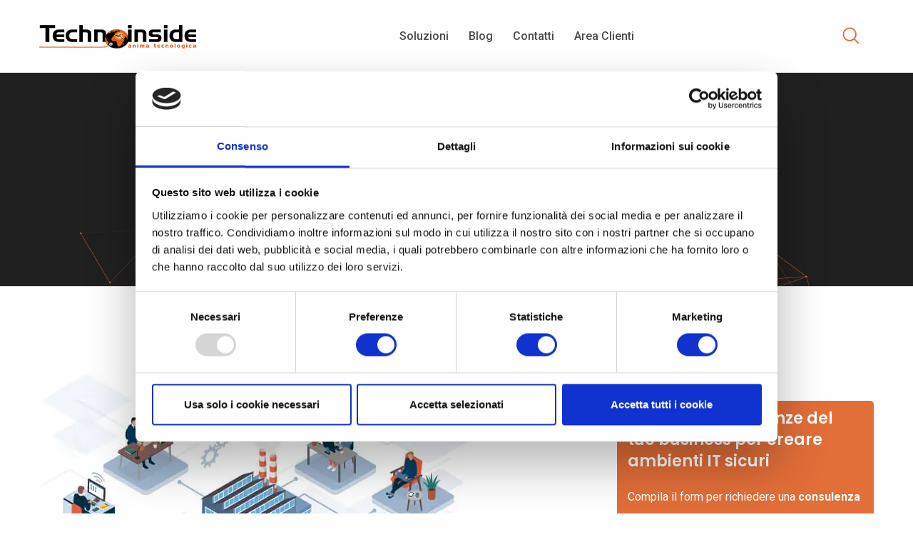

--- FILE ---
content_type: text/html; charset=UTF-8
request_url: https://www.technoinside.it/dynamic-control-come-controllare-pc-da-remoto/
body_size: 22958
content:
<!doctype html>
<html lang="it-IT">
<head>
	<meta charset="UTF-8">
	<meta name="viewport" content="width=device-width, initial-scale=1.0">
	<script data-cfasync="false" type="text/javascript">var ewww_webp_supported=!1;function check_webp_feature(A,e){if(e=void 0!==e?e:function(){},ewww_webp_supported)e(ewww_webp_supported);else{var w=new Image;w.onload=function(){ewww_webp_supported=0<w.width&&0<w.height,e&&e(ewww_webp_supported)},w.onerror=function(){e&&e(!1)},w.src="data:image/webp;base64,"+{alpha:"UklGRkoAAABXRUJQVlA4WAoAAAAQAAAAAAAAAAAAQUxQSAwAAAARBxAR/Q9ERP8DAABWUDggGAAAABQBAJ0BKgEAAQAAAP4AAA3AAP7mtQAAAA=="}[A]}}check_webp_feature("alpha");</script><script data-cfasync="false" type="text/javascript">var Arrive=function(c,e,w){"use strict";if(c.MutationObserver&&"undefined"!=typeof HTMLElement){var r,t,a=0,u=(r=HTMLElement.prototype.matches||HTMLElement.prototype.webkitMatchesSelector||HTMLElement.prototype.mozMatchesSelector||HTMLElement.prototype.msMatchesSelector,{matchesSelector:function(e,t){return e instanceof HTMLElement&&r.call(e,t)},addMethod:function(e,t,r){var a=e[t];e[t]=function(){return r.length==arguments.length?r.apply(this,arguments):"function"==typeof a?a.apply(this,arguments):void 0}},callCallbacks:function(e,t){t&&t.options.onceOnly&&1==t.firedElems.length&&(e=[e[0]]);for(var r,a=0;r=e[a];a++)r&&r.callback&&r.callback.call(r.elem,r.elem);t&&t.options.onceOnly&&1==t.firedElems.length&&t.me.unbindEventWithSelectorAndCallback.call(t.target,t.selector,t.callback)},checkChildNodesRecursively:function(e,t,r,a){for(var i,n=0;i=e[n];n++)r(i,t,a)&&a.push({callback:t.callback,elem:i}),0<i.childNodes.length&&u.checkChildNodesRecursively(i.childNodes,t,r,a)},mergeArrays:function(e,t){var r,a={};for(r in e)e.hasOwnProperty(r)&&(a[r]=e[r]);for(r in t)t.hasOwnProperty(r)&&(a[r]=t[r]);return a},toElementsArray:function(e){return void 0===e||"number"==typeof e.length&&e!==c||(e=[e]),e}}),d=((t=function(){this._eventsBucket=[],this._beforeAdding=null,this._beforeRemoving=null}).prototype.addEvent=function(e,t,r,a){var i={target:e,selector:t,options:r,callback:a,firedElems:[]};return this._beforeAdding&&this._beforeAdding(i),this._eventsBucket.push(i),i},t.prototype.removeEvent=function(e){for(var t,r=this._eventsBucket.length-1;t=this._eventsBucket[r];r--)if(e(t)){this._beforeRemoving&&this._beforeRemoving(t);var a=this._eventsBucket.splice(r,1);a&&a.length&&(a[0].callback=null)}},t.prototype.beforeAdding=function(e){this._beforeAdding=e},t.prototype.beforeRemoving=function(e){this._beforeRemoving=e},t),o=function(i,n){var o=new d,l=this,s={fireOnAttributesModification:!1};return o.beforeAdding(function(t){var e,r=t.target;r!==c.document&&r!==c||(r=document.getElementsByTagName("html")[0]),e=new MutationObserver(function(e){n.call(this,e,t)});var a=i(t.options);e.observe(r,a),t.observer=e,t.me=l}),o.beforeRemoving(function(e){e.observer.disconnect()}),this.bindEvent=function(e,t,r){t=u.mergeArrays(s,t);for(var a=u.toElementsArray(this),i=0;i<a.length;i++)o.addEvent(a[i],e,t,r)},this.unbindEvent=function(){var r=u.toElementsArray(this);o.removeEvent(function(e){for(var t=0;t<r.length;t++)if(this===w||e.target===r[t])return!0;return!1})},this.unbindEventWithSelectorOrCallback=function(r){var e,a=u.toElementsArray(this),i=r;e="function"==typeof r?function(e){for(var t=0;t<a.length;t++)if((this===w||e.target===a[t])&&e.callback===i)return!0;return!1}:function(e){for(var t=0;t<a.length;t++)if((this===w||e.target===a[t])&&e.selector===r)return!0;return!1},o.removeEvent(e)},this.unbindEventWithSelectorAndCallback=function(r,a){var i=u.toElementsArray(this);o.removeEvent(function(e){for(var t=0;t<i.length;t++)if((this===w||e.target===i[t])&&e.selector===r&&e.callback===a)return!0;return!1})},this},i=new function(){var s={fireOnAttributesModification:!1,onceOnly:!1,existing:!1};function n(e,t,r){return!(!u.matchesSelector(e,t.selector)||(e._id===w&&(e._id=a++),-1!=t.firedElems.indexOf(e._id))||(t.firedElems.push(e._id),0))}var c=(i=new o(function(e){var t={attributes:!1,childList:!0,subtree:!0};return e.fireOnAttributesModification&&(t.attributes=!0),t},function(e,i){e.forEach(function(e){var t=e.addedNodes,r=e.target,a=[];null!==t&&0<t.length?u.checkChildNodesRecursively(t,i,n,a):"attributes"===e.type&&n(r,i)&&a.push({callback:i.callback,elem:r}),u.callCallbacks(a,i)})})).bindEvent;return i.bindEvent=function(e,t,r){t=void 0===r?(r=t,s):u.mergeArrays(s,t);var a=u.toElementsArray(this);if(t.existing){for(var i=[],n=0;n<a.length;n++)for(var o=a[n].querySelectorAll(e),l=0;l<o.length;l++)i.push({callback:r,elem:o[l]});if(t.onceOnly&&i.length)return r.call(i[0].elem,i[0].elem);setTimeout(u.callCallbacks,1,i)}c.call(this,e,t,r)},i},l=new function(){var a={};function i(e,t){return u.matchesSelector(e,t.selector)}var n=(l=new o(function(){return{childList:!0,subtree:!0}},function(e,a){e.forEach(function(e){var t=e.removedNodes,r=[];null!==t&&0<t.length&&u.checkChildNodesRecursively(t,a,i,r),u.callCallbacks(r,a)})})).bindEvent;return l.bindEvent=function(e,t,r){t=void 0===r?(r=t,a):u.mergeArrays(a,t),n.call(this,e,t,r)},l};e&&g(e.fn),g(HTMLElement.prototype),g(NodeList.prototype),g(HTMLCollection.prototype),g(HTMLDocument.prototype),g(Window.prototype);var n={};return s(i,n,"unbindAllArrive"),s(l,n,"unbindAllLeave"),n}function s(e,t,r){u.addMethod(t,r,e.unbindEvent),u.addMethod(t,r,e.unbindEventWithSelectorOrCallback),u.addMethod(t,r,e.unbindEventWithSelectorAndCallback)}function g(e){e.arrive=i.bindEvent,s(i,e,"unbindArrive"),e.leave=l.bindEvent,s(l,e,"unbindLeave")}}(window,"undefined"==typeof jQuery?null:jQuery,void 0),ewww_webp_supported=!1;function check_webp_feature(e,t){if(ewww_webp_supported)t(ewww_webp_supported);else{var r=new Image;r.onload=function(){ewww_webp_supported=0<r.width&&0<r.height,t(ewww_webp_supported)},r.onerror=function(){t(!1)},r.src="data:image/webp;base64,"+{alpha:"UklGRkoAAABXRUJQVlA4WAoAAAAQAAAAAAAAAAAAQUxQSAwAAAARBxAR/Q9ERP8DAABWUDggGAAAABQBAJ0BKgEAAQAAAP4AAA3AAP7mtQAAAA==",animation:"UklGRlIAAABXRUJQVlA4WAoAAAASAAAAAAAAAAAAQU5JTQYAAAD/////AABBTk1GJgAAAAAAAAAAAAAAAAAAAGQAAABWUDhMDQAAAC8AAAAQBxAREYiI/gcA"}[e]}}function ewwwLoadImages(e){if(e){for(var t=document.querySelectorAll(".batch-image img, .image-wrapper a, .ngg-pro-masonry-item a, .ngg-galleria-offscreen-seo-wrapper a"),r=0,a=t.length;r<a;r++)ewwwAttr(t[r],"data-src",t[r].getAttribute("data-webp")),ewwwAttr(t[r],"data-thumbnail",t[r].getAttribute("data-webp-thumbnail"));for(r=0,a=(n=document.querySelectorAll(".rev_slider ul li")).length;r<a;r++){ewwwAttr(n[r],"data-thumb",n[r].getAttribute("data-webp-thumb"));for(var i=1;i<11;)ewwwAttr(n[r],"data-param"+i,n[r].getAttribute("data-webp-param"+i)),i++}var n;for(r=0,a=(n=document.querySelectorAll(".rev_slider img")).length;r<a;r++)ewwwAttr(n[r],"data-lazyload",n[r].getAttribute("data-webp-lazyload"));var o=document.querySelectorAll("div.woocommerce-product-gallery__image");for(r=0,a=o.length;r<a;r++)ewwwAttr(o[r],"data-thumb",o[r].getAttribute("data-webp-thumb"))}var l=document.querySelectorAll("video");for(r=0,a=l.length;r<a;r++)ewwwAttr(l[r],"poster",e?l[r].getAttribute("data-poster-webp"):l[r].getAttribute("data-poster-image"));var s=document.querySelectorAll("img.ewww_webp_lazy_load");for(r=0,a=s.length;r<a;r++){if(e){ewwwAttr(s[r],"data-lazy-srcset",s[r].getAttribute("data-lazy-srcset-webp")),ewwwAttr(s[r],"data-srcset",s[r].getAttribute("data-srcset-webp")),ewwwAttr(s[r],"data-lazy-src",s[r].getAttribute("data-lazy-src-webp")),ewwwAttr(s[r],"data-src",s[r].getAttribute("data-src-webp")),ewwwAttr(s[r],"data-orig-file",s[r].getAttribute("data-webp-orig-file")),ewwwAttr(s[r],"data-medium-file",s[r].getAttribute("data-webp-medium-file")),ewwwAttr(s[r],"data-large-file",s[r].getAttribute("data-webp-large-file"));var c=s[r].getAttribute("srcset");null!=c&&!1!==c&&c.includes("R0lGOD")&&ewwwAttr(s[r],"src",s[r].getAttribute("data-lazy-src-webp"))}s[r].className=s[r].className.replace(/\bewww_webp_lazy_load\b/,"")}var w=document.querySelectorAll(".ewww_webp");for(r=0,a=w.length;r<a;r++)e?(ewwwAttr(w[r],"srcset",w[r].getAttribute("data-srcset-webp")),ewwwAttr(w[r],"src",w[r].getAttribute("data-src-webp")),ewwwAttr(w[r],"data-orig-file",w[r].getAttribute("data-webp-orig-file")),ewwwAttr(w[r],"data-medium-file",w[r].getAttribute("data-webp-medium-file")),ewwwAttr(w[r],"data-large-file",w[r].getAttribute("data-webp-large-file")),ewwwAttr(w[r],"data-large_image",w[r].getAttribute("data-webp-large_image")),ewwwAttr(w[r],"data-src",w[r].getAttribute("data-webp-src"))):(ewwwAttr(w[r],"srcset",w[r].getAttribute("data-srcset-img")),ewwwAttr(w[r],"src",w[r].getAttribute("data-src-img"))),w[r].className=w[r].className.replace(/\bewww_webp\b/,"ewww_webp_loaded");window.jQuery&&jQuery.fn.isotope&&jQuery.fn.imagesLoaded&&(jQuery(".fusion-posts-container-infinite").imagesLoaded(function(){jQuery(".fusion-posts-container-infinite").hasClass("isotope")&&jQuery(".fusion-posts-container-infinite").isotope()}),jQuery(".fusion-portfolio:not(.fusion-recent-works) .fusion-portfolio-wrapper").imagesLoaded(function(){jQuery(".fusion-portfolio:not(.fusion-recent-works) .fusion-portfolio-wrapper").isotope()}))}function ewwwWebPInit(e){ewwwLoadImages(e),ewwwNggLoadGalleries(e),document.arrive(".ewww_webp",function(){ewwwLoadImages(e)}),document.arrive(".ewww_webp_lazy_load",function(){ewwwLoadImages(e)}),document.arrive("videos",function(){ewwwLoadImages(e)}),"loading"==document.readyState?document.addEventListener("DOMContentLoaded",ewwwJSONParserInit):("undefined"!=typeof galleries&&ewwwNggParseGalleries(e),ewwwWooParseVariations(e))}function ewwwAttr(e,t,r){null!=r&&!1!==r&&e.setAttribute(t,r)}function ewwwJSONParserInit(){"undefined"!=typeof galleries&&check_webp_feature("alpha",ewwwNggParseGalleries),check_webp_feature("alpha",ewwwWooParseVariations)}function ewwwWooParseVariations(e){if(e)for(var t=document.querySelectorAll("form.variations_form"),r=0,a=t.length;r<a;r++){var i=t[r].getAttribute("data-product_variations"),n=!1;try{for(var o in i=JSON.parse(i))void 0!==i[o]&&void 0!==i[o].image&&(void 0!==i[o].image.src_webp&&(i[o].image.src=i[o].image.src_webp,n=!0),void 0!==i[o].image.srcset_webp&&(i[o].image.srcset=i[o].image.srcset_webp,n=!0),void 0!==i[o].image.full_src_webp&&(i[o].image.full_src=i[o].image.full_src_webp,n=!0),void 0!==i[o].image.gallery_thumbnail_src_webp&&(i[o].image.gallery_thumbnail_src=i[o].image.gallery_thumbnail_src_webp,n=!0),void 0!==i[o].image.thumb_src_webp&&(i[o].image.thumb_src=i[o].image.thumb_src_webp,n=!0));n&&ewwwAttr(t[r],"data-product_variations",JSON.stringify(i))}catch(e){}}}function ewwwNggParseGalleries(e){if(e)for(var t in galleries){var r=galleries[t];galleries[t].images_list=ewwwNggParseImageList(r.images_list)}}function ewwwNggLoadGalleries(e){e&&document.addEventListener("ngg.galleria.themeadded",function(e,t){window.ngg_galleria._create_backup=window.ngg_galleria.create,window.ngg_galleria.create=function(e,t){var r=$(e).data("id");return galleries["gallery_"+r].images_list=ewwwNggParseImageList(galleries["gallery_"+r].images_list),window.ngg_galleria._create_backup(e,t)}})}function ewwwNggParseImageList(e){for(var t in e){var r=e[t];if(void 0!==r["image-webp"]&&(e[t].image=r["image-webp"],delete e[t]["image-webp"]),void 0!==r["thumb-webp"]&&(e[t].thumb=r["thumb-webp"],delete e[t]["thumb-webp"]),void 0!==r.full_image_webp&&(e[t].full_image=r.full_image_webp,delete e[t].full_image_webp),void 0!==r.srcsets)for(var a in r.srcsets)nggSrcset=r.srcsets[a],void 0!==r.srcsets[a+"-webp"]&&(e[t].srcsets[a]=r.srcsets[a+"-webp"],delete e[t].srcsets[a+"-webp"]);if(void 0!==r.full_srcsets)for(var i in r.full_srcsets)nggFSrcset=r.full_srcsets[i],void 0!==r.full_srcsets[i+"-webp"]&&(e[t].full_srcsets[i]=r.full_srcsets[i+"-webp"],delete e[t].full_srcsets[i+"-webp"])}return e}check_webp_feature("alpha",ewwwWebPInit);</script>
<!-- Google Tag Manager for WordPress by gtm4wp.com -->
<script data-cfasync="false" data-pagespeed-no-defer type="text/javascript">//<![CDATA[
	var gtm4wp_datalayer_name = "dataLayer";
	var dataLayer = dataLayer || [];
//]]>
</script>
<!-- End Google Tag Manager for WordPress by gtm4wp.com --><noscript><style>#preloader{display:none;}</style></noscript>
	<!-- This site is optimized with the Yoast SEO plugin v15.7 - https://yoast.com/wordpress/plugins/seo/ -->
	<title>Dynamic Control: Come controllare un PC da remoto</title>
	<meta name="description" content="Con lo smart working puoi controllare computer da remoto in sicurezza e discrezione. Scopri la soluzione Dynamic Control di Technoinside." />
	<meta name="robots" content="index, follow, max-snippet:-1, max-image-preview:large, max-video-preview:-1" />
	<link rel="canonical" href="https://www.technoinside.it/dynamic-control-come-controllare-pc-da-remoto/" />
	<meta property="og:locale" content="it_IT" />
	<meta property="og:type" content="article" />
	<meta property="og:title" content="Dynamic Control: Come controllare un PC da remoto" />
	<meta property="og:description" content="Con lo smart working puoi controllare computer da remoto in sicurezza e discrezione. Scopri la soluzione Dynamic Control di Technoinside." />
	<meta property="og:url" content="https://www.technoinside.it/dynamic-control-come-controllare-pc-da-remoto/" />
	<meta property="og:site_name" content="Technoinside" />
	<meta property="article:published_time" content="2021-05-18T08:04:06+00:00" />
	<meta property="article:modified_time" content="2021-10-15T16:01:38+00:00" />
	<meta property="og:image" content="https://cdn.technoinside.it/wp-content/uploads/2020/12/14130244/soluzioni-di-smart-working-dynamic-control_technoinside.jpg" />
	<meta property="og:image:width" content="601" />
	<meta property="og:image:height" content="428" />
	<meta name="twitter:card" content="summary_large_image" />
	<meta name="twitter:label1" content="Scritto da">
	<meta name="twitter:data1" content="admin">
	<meta name="twitter:label2" content="Tempo di lettura stimato">
	<meta name="twitter:data2" content="3 minuti">
	<script type="application/ld+json" class="yoast-schema-graph">{"@context":"https://schema.org","@graph":[{"@type":"WebSite","@id":"https://www.technoinside.it/#website","url":"https://www.technoinside.it/","name":"Technoinside","description":"Gli Specialisti delle infrastrutture informatiche per le piccole e medie imprese","potentialAction":[{"@type":"SearchAction","target":"https://www.technoinside.it/?s={search_term_string}","query-input":"required name=search_term_string"}],"inLanguage":"it-IT"},{"@type":"ImageObject","@id":"https://www.technoinside.it/dynamic-control-come-controllare-pc-da-remoto/#primaryimage","inLanguage":"it-IT","url":"https://cdn.technoinside.it/wp-content/uploads/2020/12/14130244/soluzioni-di-smart-working-dynamic-control_technoinside.jpg","width":601,"height":428,"caption":"Soluzioni di Smart Working Dynamic Control. Controllo PC da remoto"},{"@type":"WebPage","@id":"https://www.technoinside.it/dynamic-control-come-controllare-pc-da-remoto/#webpage","url":"https://www.technoinside.it/dynamic-control-come-controllare-pc-da-remoto/","name":"Dynamic Control: Come controllare un PC da remoto","isPartOf":{"@id":"https://www.technoinside.it/#website"},"primaryImageOfPage":{"@id":"https://www.technoinside.it/dynamic-control-come-controllare-pc-da-remoto/#primaryimage"},"datePublished":"2021-05-18T08:04:06+00:00","dateModified":"2021-10-15T16:01:38+00:00","author":{"@id":"https://www.technoinside.it/#/schema/person/b2e878c751b8be2c67bdb3ecbcdd36fa"},"description":"Con lo smart working puoi controllare computer da remoto in sicurezza e discrezione. Scopri la soluzione Dynamic Control di Technoinside.","inLanguage":"it-IT","potentialAction":[{"@type":"ReadAction","target":["https://www.technoinside.it/dynamic-control-come-controllare-pc-da-remoto/"]}]},{"@type":"Person","@id":"https://www.technoinside.it/#/schema/person/b2e878c751b8be2c67bdb3ecbcdd36fa","name":"admin","image":{"@type":"ImageObject","@id":"https://www.technoinside.it/#personlogo","inLanguage":"it-IT","url":"https://secure.gravatar.com/avatar/c311f71e4d8a6fe29c628e357475f202?s=96&d=mm&r=g","caption":"admin"},"sameAs":["https://www.technoinside.it/"]}]}</script>
	<!-- / Yoast SEO plugin. -->


<link rel='dns-prefetch' href='//fonts.googleapis.com' />
<link rel='preconnect' href='https://fonts.gstatic.com' crossorigin />
<link rel="alternate" type="application/rss+xml" title="Technoinside &raquo; Feed" href="https://www.technoinside.it/feed/" />
<link rel="alternate" type="application/rss+xml" title="Technoinside &raquo; Feed dei commenti" href="https://www.technoinside.it/comments/feed/" />
<link rel="stylesheet" href="https://www.technoinside.it/wp-content/cache/minify/59ac0.css" media="all" />








<link rel='stylesheet' id='digeco-gfonts-css'  href='//fonts.googleapis.com/css?display=swap&family=Poppins%3A300%2C400%2C500%2C600%2C700%7CRoboto%3A300%2C400%2C500%2C700%2C900&#038;ver=1768920069' type='text/css' media='all' />
<link rel="stylesheet" href="https://www.technoinside.it/wp-content/cache/minify/2fd96.css" media="all" />












<style id='digeco-style-inline-css' type='text/css'>
	
	.entry-banner {
					background-color: #F8F8F8;
			}
	
	.entry-banner .entry-banner-content {
		text-align: center;
	}
	
	.footer-top-area {
					background-color: #0A0A0A;
			}
	
	.footer-style-2 .footer-area {
					background: url(https://www.technoinside.it/wp-content/themes/digeco/assets/img/footer2_bg.png) no-repeat scroll center bottom;
			}
	
	.content-area {
		padding-top: 120px; 
		padding-bottom: 120px;
	}
	#page {
		background: url(  );
		background-color: #FFFFFF;
	}
	.single-digeco_team #page {
		background-image: none;
		background-color: transparent;
	}
	.single-digeco_team .site-main {
		background-image: url(  );
		background-color: #FFFFFF;
	}
	
	.error-page-area {		 
		background-color: #ffffff;
	}

	
	
</style>
<link rel="stylesheet" href="https://www.technoinside.it/wp-content/cache/minify/854bc.css" media="all" />


<link rel="preload" as="style" href="https://fonts.googleapis.com/css?display=swap&family=Roboto:500,400%7CPoppins:600&#038;ver=1632853657" /><link rel="stylesheet" href="https://fonts.googleapis.com/css?display=swap&family=Roboto:500,400%7CPoppins:600&#038;ver=1632853657" media="print" onload="this.media='all'"><noscript><link rel="stylesheet" href="https://fonts.googleapis.com/css?display=swap&family=Roboto:500,400%7CPoppins:600&#038;ver=1632853657" /></noscript><style id='digeco-dynamic-inline-css' type='text/css'>
@media ( min-width:1200px ) { .container {  max-width: 1200px; } } .primary-color { color: #e26e38; } .secondary-color { color: #e26e38; } .dark-color { color: #e26e38; } body { color: #646464; } a { color: #e26e38; } a:hover { color: #e26e38; } .scrollToTop { background-color: #e26e38; } .tlp-preloader .animation-preloader .tlp-spinner {   border-top-color: #e26e38; } .text-loader li { background-image: -webkit-gradient(linear, left top, right top, from(#e26e38), to(#e26e38)); background-image: -o-linear-gradient(left, #e26e38 0%, #e26e38 100%); background-image: linear-gradient(to right, #e26e38 0%, #e26e38 100%); } .topbar-style-1 .header-top-bar { background-color: #e26e38; color: #e26e38; } .topbar-style-1 .header-top-bar a { color: #e26e38; } .topbar-style-1 .header-top-bar .tophead-right i, .topbar-style-1 .header-top-bar .tophead-left i:before { color: #e26e38; } .topbar-style-1.trheader .header-top-bar { color: #ffffff; } .topbar-style-1.trheader .header-top-bar a { color: #ffffff; } .topbar-style-1.trheader .header-top-bar .tophead-right i, .topbar-style-1.trheader .header-top-bar .tophead-left i:before { color: #ffffff; } .topbar-style-2 .header-top-bar { background-color: #f3f4f7; color: #646464; } .topbar-style-2 .header-top-bar a { color: #646464; } .topbar-style-2 .header-top-bar .tophead-right i, .topbar-style-2 .header-top-bar .tophead-left i:before { color: #646464; } .topbar-style-2 .header-top-bar .tophead-right a:hover i, .topbar-style-2 .header-top-bar .tophead-left a:hover i:before { color: #e26e38; } .topbar-style-1 .header-top-bar .tophead-right .button-btn:hover { background-color: #e26e38; } .site-header .main-navigation nav ul li a { font-family: Roboto, sans-serif; font-size : 16px; font-weight : 500; line-height : 22px; color: #4c4b4b; text-transform : capitalize; font-style: normal; } .site-header .main-navigation ul.menu > li > a:hover, .site-header .main-navigation ul.menu > li.current-menu-item > a, .site-header .main-navigation ul.menu > li.current > a { color: #e26e38; } .site-header .main-navigation nav > ul > li > a:before { background-color: #e26e38; } .trheader .site-header .rt-sticky-menu .main-navigation nav > ul > li > a, .header-style-2.trheader .site-header .rt-sticky-menu .main-navigation nav > ul > li > a, .header-style-2.trheader .site-header .rt-sticky-menu .main-navigation .menu > li > a { color: #4c4b4b; } .trheader .site-header .rt-sticky-menu .main-navigation nav > ul > li > a:hover, .header-style-2.trheader .site-header .rt-sticky-menu .main-navigation nav > ul > li > a:hover, .header-style-2.trheader .site-header .rt-sticky-menu .main-navigation .menu > li > a:hover { color: #e26e38; } .trheader .site-header .rt-sticky-menu .main-navigation ul.menu > li.current-menu-item > a, .trheader .site-header .rt-sticky-menu .main-navigation ul.menu > li.current > a { color: #e26e38; } .site-header .main-navigation nav ul li a.active { color: #e26e38; } .trheader .site-header .main-navigation nav > ul > li > a, .trheader .site-header .main-navigation .menu > li > a { color: #ffffff; } .trheader .site-header .main-navigation ul.menu > li.current-menu-item > a, .trheader .site-header .main-navigation ul.menu > li.current > a { color: #ffffff; } .trheader.non-stick .site-header .main-navigation ul.menu > li > a, .trheader.non-stick .site-header .search-box .search-button i, .trheader.non-stick .header-icon-seperator, .trheader.non-stick .header-icon-area .cart-icon-area > a, .trheader.non-stick .additional-menu-area a.side-menu-trigger { color: #ffffff; } .trheader .site-header .main-navigation nav > ul > li > a:hover, .trheader .site-header .main-navigation .menu > li > a:hover { color: #ffffff; } .site-header .main-navigation nav > ul > li > a:after, .menu-full-wrap .header-button .ghost-btn:hover { background-color: #e26e38; } .header-search { background-color: rgba(226, 110, 56, 0.9); } .header-search .close { color: #e26e38; } body .rt-cover { background-color: rgba(226, 110, 56, 0); } .site-header .main-navigation ul > li > ul { background-color: #ffffff; } .site-header .main-navigation ul li ul li a { font-family: Roboto, sans-serif; font-size : 14px; font-weight : 500; line-height : 22px; color: #4c4b4b; text-transform : inherit; font-style: normal; } .site-header .main-navigation ul li ul.sub-menu li.menu-item-has-children:before { color: #4c4b4b; } .site-header .main-navigation ul li ul.sub-menu li.menu-item-has-children:hover:before, .site-header .main-navigation ul li.mega-menu ul.sub-menu li a:hover, .site-header .main-navigation ul.menu li ul.sub-menu li a:hover, .site-header .main-navigation ul li ul li:hover > a { color: #e26e38; } .site-header .main-navigation ul.menu li ul.sub-menu li a:before { background-color: #e26e38; } .site-header .main-navigation ul li.mega-menu > ul.sub-menu { background-color: #ffffff} .site-header .main-navigation ul li.mega-menu > ul.sub-menu li:before { color: #e26e38; } .mean-container a.meanmenu-reveal, .mean-container .mean-nav ul li a.mean-expand { color: #e26e38; } .mean-container a.meanmenu-reveal span { background-color: #e26e38; } .mean-container .mean-bar {  border-color: #e26e38; } .mean-container .mean-bar .button-btn {  border-color: #e26e38; } .mean-container .mean-nav ul li a { font-family: Roboto, sans-serif; font-size : 14px; font-weight : 500; line-height : 22px; color: #4c4b4b; text-transform : inherit; font-style: normal; } .mean-container .mean-nav ul li a:hover, .mean-container .mean-nav > ul > li.current-menu-item > a { color: #e26e38; } .mean-container .mean-nav ul li a:before, .mean-container .mean-nav ul li.current_page_item > a, .mean-container .mean-nav ul li.current-menu-parent > a { color: #e26e38; } .menu-right-wrap .header-search-box i:before { color: #e26e38; } .additional-menu-area span.side-menu-trigger span { background-color: #e26e38; } .header-icon-area .cart-icon-area .cart-icon-num { color: #e26e38; } .additional-menu-area a.side-menu-trigger:hover, .trheader.non-stick .additional-menu-area a.side-menu-trigger:hover { color: #e26e38; } .trheader.non-stickh .additional-menu-area span.side-menu-trigger span {   background-color: #e26e38; } .trheader.non-stickh .rt-sticky-menu .header-button-wrap .header-button .button-btn, .non-stickh .rt-sticky-menu .header-button-wrap .header-button .button-btn {   color: #e26e38;   border-color: #e26e38; } .trheader.non-stickh .rt-sticky-menu .header-button-wrap .header-button .button-btn:hover, .non-stickh .rt-sticky-menu .header-button-wrap .header-button .button-btn:hover {   background-color: #e26e38; } .header-style-1.non-stickh .menu-right-wrap .header-search-box i:before, .header-style-1.trheader.non-stickh .menu-right-wrap .header-search-box i:before, .header-style-3.trheader.non-stickh .menu-right-wrap .header-search-box i:before { color: #e26e38; } .site-header .search-box .search-text { border-color: #e26e38; } .additional-menu-area .sidenav ul li a:hover, .additional-menu-area .sidenav-address span a:hover { color: #e26e38; } .header-style-1 .site-header .header-top .icon-left i:before { color: #e26e38; } .header-style-1 .header-button-wrap .header-button .button-btn { border-color: #e26e38;   color: #e26e38; } .header-style-1 .header-button-wrap .header-button .button-btn:hover { background-color: #e26e38; } .header-style-2 .site-header .info-wrap .icon-left i:before { color: #e26e38; } .header-style-2 .header-button-wrap .header-button .button-btn { border-color: #e26e38;   color: #e26e38; } .header-style-2 .header-button-wrap .header-button .button-btn:hover { background-color: #e26e38; } .header-style-2.trheader .header-button-wrap .header-button .button-btn:hover {   background-color: #e26e38;   border-color: #e26e38; } .header-style-3 .header-button-wrap .header-button .button-btn { border-color: #e26e38;   color: #e26e38; } .header-style-3 .header-button-wrap .header-button .button-btn:hover { background-color: #e26e38; } .header-style-4 .header-button-wrap .header-button .button-btn { border-color: #e26e38;   color: #e26e38; } .header-style-4 .header-button-wrap .header-button .button-btn:hover { background-color: #e26e38; } @media (min-width: 2100px) { .header-style-3.trheader .header-area .header-controll {  background: linear-gradient(45deg, rgba(226, 110, 56, 0.2) 0%, rgba(226, 110, 56, 1) 60%); } .header-style-4.trheader .header-area .header-controll:after {  background-color: #e26e38; } } .header-style-5 .site-header .header-button .button-btn { border-color: #e26e38;   color: #e26e38; } .header-style-5 .site-header .header-button .button-btn:hover { background-color: #e26e38; } .header-style-5 .header-icon-area .header-search-box a, .header-style-5 .header-icon-area .cart-icon-area > a, .header-style-5.trheader.non-stickh .header-icon-area .header-search-box a { color: #e26e38; } body { font-family: Roboto, sans-serif; font-size: 16px; line-height: 30px; font-weight: 400; } h1 { font-family: Poppins, sans-serif; font-size: 36px; line-height: 40px; font-weight: 600; } h2 { font-family: Poppins, sans-serif; font-size: 28px; line-height: 36px; font-weight: 600; } h3 { font-family: Poppins, sans-serif; font-size: 22px; line-height: 34px; font-weight: 600; } h4 { font-family: Poppins, sans-serif; font-size: 20px; line-height: 32px; font-weight: 600; } h5 { font-family: Poppins, sans-serif; font-size: 18px; line-height: 26px; font-weight: 600; } h6 { font-family: Poppins, sans-serif; font-size: 16px; line-height: 24px; font-weight: 600; } .entry-banner .entry-banner-content h1 { color: #ffffff; } .breadcrumb-area .entry-breadcrumb span a, .breadcrumb-trail ul.trail-items li a { color: #ffffff; } .breadcrumb-area .entry-breadcrumb span a:hover, .breadcrumb-trail ul.trail-items li a:hover { color: #cecece; } .breadcrumb-trail ul.trail-items li, .entry-banner .entry-breadcrumb .delimiter { color: #ffffff; } .breadcrumb-area .entry-breadcrumb > span:last-child, .breadcrumb-trail ul.trail-items li > span { color: #cecece; } .entry-banner .entry-banner-content { padding-top: 120px; padding-bottom: 120px; } .entry-banner:after {   opacity: 1; background-image: -o-linear-gradient(30deg, #e26e38 0%, #e26e38 93%); background-image: linear-gradient(60deg, #e26e38, #e26e38 93%); } .entry-banner .shape-holder li.shape1 svg stop:first-child, .entry-banner .shape-holder li.shape2 svg stop:first-child, .entry-banner .shape-holder li.shape3 svg stop:first-child { stop-color: ; } .entry-banner .shape-holder li.shape1 svg stop:last-child { stop-color: ; } .entry-banner .shape-holder li.shape2 svg stop:last-child { stop-color: ; } .entry-banner .shape-holder li.shape3 svg stop:last-child { stop-color: ; }   .footer-top-area { color: #ffffff; } .footer-top-area .widget h3 { color: #ffffff; } .footer-top-area .widget ul li a { color: #ffffff; } .footer-top-area .widget ul li a:hover { color: #e26e38; } .footer-top-area .corporate-address li i, .footer-top-area .widget_recent_entries ul li .post-date { color: #e26e38; } .footer-style-4 .footer-area:before { background-image: -o-linear-gradient(30deg, #5a49f8 0%, #7a64f2 100%); background-image: linear-gradient(60deg, #5a49f8 0%, #7a64f2 100%); } .footer-style-4 .footer-top-area .widget h3 { color: #ffffff; } .footer-style-4 .footer-area .footer-top-area, .footer-style-4 .footer-bottom-area { color: #ffffff; } .footer-style-4 .footer-top-area a, .footer-style-4 .footer-top-area .widget ul li a, .footer-style-4 .footer-top-area .widget ul.menu li a:before, .footer-style-4 .copyright_widget .widget ul li a, .footer-style-4 .footer-top-area .widget_recent_entries ul li .post-date, .footer-style-4 .footer-top-area .corporate-address li i, .footer-style-4 .footer-top-area ul li a i, .footer-style-4 .footer-bottom-area .copyright a { color: #ffffff; } .footer-style-4 .footer-top-area a:hover, .footer-style-4 .footer-top-area .widget ul li a:hover, .footer-style-4 .footer-top-area .widget ul.menu li a:hover:before, .footer-style-4 .copyright_widget .widget ul li a:hover, .footer-style-4 .footer-top-area ul li a:hover i, .footer-style-4 .footer-bottom-area .copyright a:hover { color: #d9d9d9; } .footer-style-4 .shape-holder .shape1 svg stop:first-child { stop-color: #6754f6; } .footer-style-4 .shape-holder .shape1 svg stop:last-child { stop-color: #5c4af8; } .footer-style-4 .shape-holder .shape2 svg stop:first-child { stop-color: #7363fd; } .footer-style-4 .shape-holder .shape2 svg stop:last-child { stop-color: #5c4af8; } .footer-style-4 .shape-holder .shape3 svg stop:first-child { stop-color: #745eff; } .footer-style-4 .shape-holder .shape3 svg stop:last-child { stop-color: #9217e0; } .footer-style-5 .footer-top-area { background-color: #ffffff; } .footer-style-5 .footer-bottom-area { background-color: #0a0808; } .footer-style-6 .footer-top-area { background-color: #1d2124; } .footer-style-6 .footer-top-area .widget h3 { color: #ffffff; } .footer-style-6 .footer-top-area .widget a, .footer-style-6 .footer-top-area .widget ul li a { color: #a7a7a7; } .footer-style-6 .footer-top-area .widget a:hover, .footer-style-6 .footer-top-area .widget ul li a:hover { color: #ffffff; } .footer-style-6 .footer-top-area, .footer-style-6 .footer-top-area .corporate-address li i, .footer-style-6 .footer-top-area .widget_recent_entries ul li .post-date, .footer-style-6 .footer-top-area .rt-post-box .post-box-style ul li, .footer-style-6 .footer-top-area .rt-post-box .post-box-style ul li a { color: #ffffff; } .footer-style-6 .footer-bottom-area { background-color: #1b1a20; } .footer-style-6 .footer-bottom-area, .footer-style-6 .footer-bottom-area a, .footer-style-6 .footer-bottom-area a:link, .footer-style-6 .footer-bottom-area .widget a { color: #a7a7a7; } .footer-style-6 .footer-bottom-area a:hover, .footer-style-6 .footer-bottom-area a:link:hover, .footer-style-6 .footer-bottom-area .widget a:hover { color: #ffffff; } .footer-style-6 .footer-top-area .rt_footer_social_widget ul.footer-social li a:hover { color: #e26e38; } .footer-style-7 .footer-top-area .widget h3 {   color: #ffffff; } .footer-style-7 .footer-top-area { background-color: #070d1e; color: #c5c4c4; } .footer-style-7 .footer-bottom-area { background-color: #070d1e; color: #c5c4c4; } .footer-style-7 .footer-top-area .widget a, .footer-style-7 .footer-top-area .widget ul li a { color: #c5c4c4; } .footer-style-7 .footer-top-area .widget a:hover, .footer-style-7 .footer-top-area .widget ul li a:hover { color: #5a49f8; } .footer-style-7 .footer-bottom-area a, .footer-style-7 .footer-bottom-area a:link, .footer-style-7 .footer-bottom-area .widget a {   color: #c5c4c4; } .footer-style-7 .footer-bottom-area a:hover, .footer-style-7 .footer-bottom-area a:link:hover, .footer-style-7 .footer-bottom-area .widget a:hover {   color: #5a49f8; } .footer-style-7 .footer-top-area .corporate-address li i, .footer-style-7 .footer-top-area .widget_recent_entries ul li .post-date {  color: #5a49f8; } .footer-bottom-area a, .footer-bottom-area a:link, .footer-bottom-area a:visited { color: #ffffff; } .footer-bottom-area a:hover, .footer-bottom-area .widget ul li a:hover { color: #ffffff; } .footer-bottom-area { background-color: #161616; color: #ffffff; } .rt-box-title-1 span { border-top-color: #e26e38; } .footer-area .copyright a:hover, .widget-open-hour ul.opening-schedule li .os-close { color: #e26e38; } .sidebar-widget-area .widget_search form input:focus { border-color: #e26e38; } .search-form .custom-search-input button { background-color: #e26e38; } .search-form .custom-search-input button:before { background: -o-linear-gradient(205deg, #e26e38 40%, #e26e38 100%);   background: linear-gradient(245deg, #e26e38, #e26e38 100%); } .search-form .custom-search-input button:after {   background: -o-linear-gradient(30deg, #e26e38 0%, #e26e38 100%);   background: linear-gradient(60deg, #e26e38 0%, #e26e38 100%); } .search-form .input.search-submit { background-color: #e26e38; border-color: #e26e38; } .search-form .input.search-submit a:hover { color: #e26e38; } .widget ul li a:hover, .sidebar-widget-area .widget ul li a:hover { color: #e26e38; } .rt_widget_recent_entries_with_image .topic-box .widget-recent-post-title a, .sidebar-widget-area .widget .rt-slider-sidebar .rt-single-slide .testimo-info .testimo-title h3, .sidebar-widget-area .rt_widget_recent_entries_with_image .media-body .posted-date a, .post-tab-layout ul.btn-tab li a, .sidebar-widget-area .widget ul li.active a, .sidebar-widget-area .widget ul li.active a:before, .footer-top-area .search-form input.search-submit, .footer-top-area ul li:before { color: #e26e38; } .footer-top-area .search-form input.search-submit, .footer-top-area .stylish-input-group .input-group-addon button i { color: #e26e38; } .footer-top-area .stylish-input-group .input-group-addon button:hover { background: #e26e38; } .rt-box-title-1 { background-color: #e26e38; } .footer-topbar, .footer-topbar .emergrncy-content-holder{ background: #e26e38; } .footer-topbar .emergrncy-content-holder:before { border-color: transparent #e26e38; } .feature-post-layout .entry-title a:hover, .post-tab-layout .entry-title a:hover, .post-box-style .media-body h3 a:hover, .post-box-style .post-box-date ul li a:hover, .feature-post-layout .post-box-date ul li a:hover { color: #e26e38; } .rt_widget_recent_entries_with_image .topic-box .widget-recent-post-title a:hover { color: #e26e38; } .post-tab-layout ul.btn-tab li .active { background-color: #e26e38; } .entry-footer .about-author .media-body .author-title, .entry-title h1 a, blockquote.wp-block-quote cite { color: #e26e38; } .comments-area .main-comments .replay-area a:hover { background-color: #e26e38; } .sticky .blog-box {  border-color: #e26e38; } blockquote cite:after { background-color: #e26e38; } #respond .logged-in-as a, #respond #cancel-comment-reply-link { color: #e26e38; } #respond form .btn-send {   background-image: -o-linear-gradient(30deg, #e26e38 0%, #e26e38 100%);   background-image: linear-gradient(60deg, #e26e38 0%, #e26e38 100%); } #respond form .btn-send:hover {   background: -o-linear-gradient(205deg, #e26e38 40%, #e26e38 100%);   background: linear-gradient(245deg, #e26e38 40%, #e26e38 100%); } form.post-password-form input[type="submit"] { background-color: #e26e38; } form.post-password-form input[type="submit"]:hover { background-color: #e26e38; } .error-page-area {   background-color: #ffffff; } .error-page-area .text-1 {  color: #1d2124; } .error-page-area .text-2 { color: #646464; } .item-comments .item-comments-list ul.comments-list li .comment-reply {  background-color: #e26e38; } .title-bar35:after { background: #e26e38; } .button-gradient-1 { background-color: #e26e38; } .button-gradient-1:before { background: #e26e38;   background: -o-linear-gradient(205deg, #e26e38 40%, #e26e38 100%);   background: linear-gradient(245deg, #e26e38 40%, #e26e38 100%); } .button-gradient-1:after { background: #e26e38;   background-image: -o-linear-gradient(30deg, #e26e38 0%, #e26e38 100%);   background-image: linear-gradient(60deg, #e26e38 0%, #e26e38 100%); } .blog-box .blog-item-content h3 a:hover, .blog-box .blog-item-content ul li a:hover { color: #e26e38; } .blog-box .blog-item-content .post-grid-more { color: #e26e38; } .blog-box .blog-item-content .post-grid-more:hover { color: #e26e38; } blockquote, .wp-block-quote:not(.is-large):not(.is-style-large) { border-color: #e26e38; } .entry-header .entry-meta .post-date i { color: #e26e38; } .entry-footer ul.item-tags li a:hover, .about-author .media-body .author-title a, .entry-header .entry-meta ul li i { color: #e26e38; } .ui-cat-tag span a:hover {   background: #e26e38; } .entry-footer .item-tags a:hover, .entry-footer .post-share .share-links a:hover { color: #e26e38; } .entry-header .entry-meta ul li a:hover { color: #e26e38; } .single-post .entry-content ol li:before, .entry-content ol li:before { background-color: #e26e38; } .rt-related-post-info .post-title a:hover { color: #e26e38; } .pagination-area ul li a, .pagination-area ul li span { color: #e26e38; } .pagination-area li.active a:hover, .pagination-area ul li.active a, .pagination-area ul li a:hover, .pagination-area ul li span.current { background-color: #e26e38; } .woocommerce nav.woocommerce-pagination ul li a, .woocommerce nav.woocommerce-pagination ul li span { color: #e26e38; } .woocommerce nav.woocommerce-pagination ul li a:hover, .woocommerce nav.woocommerce-pagination ul li .current, .woocommerce nav.woocommerce-pagination ul li span.current, .woocommerce nav.woocommerce-pagination ul li.active a {   background-color: #e26e38; } .page-links .page-number { color: #e26e38; } .page-links span.current .page-number, .page-links a.post-page-numbers:hover .page-number { background-color: #e26e38; } .contact-form .form-group .form-control:focus, .help-form .form-group select:focus, .help-form .form-group .form-control:focus { border-color: #e26e38; } .online-form .form-group button:before, .estimate-form .form-group button:before {   background-color: #e26e38; } .mc4wp-form .mc4wp-form-fields button {   background-color: #e26e38; } .mc4wp-form .mc4wp-form-fields button:before { background-image: -o-linear-gradient(30deg, #e26e38 0%, #e26e38 100%);   background-image: linear-gradient(60deg, #e26e38 0%, #e26e38 100%); } .mc4wp-form .mc4wp-form-fields button:after { background-image: -o-linear-gradient(30deg, #e26e38 0%, #e26e38 100%);   background-image: linear-gradient(60deg, #e26e38 0%, #e26e38 100%); } .team-details-social li a {  background: #e26e38;  border: 1px solid #e26e38; } .team-details-social li:hover a {  border: 1px solid #e26e38; } .team-details-social li:hover a i {  color: #e26e38; } .skill-area .progress .lead {  border: 2px solid #e26e38; } .skill-area .progress .progress-bar {  background: #e26e38; } .team-details-info li i {  color: #e26e38; } .rt-woo-nav .owl-custom-nav-title::after, .rt-woo-nav .owl-custom-nav .owl-prev:hover, .rt-woo-nav .owl-custom-nav .owl-next:hover, .woocommerce ul.products li.product .onsale, .woocommerce span.onsale, .woocommerce a.added_to_cart, .woocommerce #respond input#submit:hover, .woocommerce input.button:hover, p.demo_store, .woocommerce #respond input#submit.disabled:hover, .woocommerce #respond input#submit:disabled:hover, .woocommerce #respond input#submit[disabled]:disabled:hover, .woocommerce a.button.disabled:hover, .woocommerce a.button:disabled:hover, .woocommerce a.button[disabled]:disabled:hover, .woocommerce button.button.disabled:hover, .woocommerce button.button:disabled:hover, .woocommerce button.button[disabled]:disabled:hover, .woocommerce input.button.disabled:hover, .woocommerce input.button:disabled:hover, .woocommerce input.button[disabled]:disabled:hover, .woocommerce-account .woocommerce .woocommerce-MyAccount-navigation ul li a { background-color: #e26e38; } .woocommerce div.product .product-meta a:hover, .woocommerce a.woocommerce-review-link:hover { color: #e26e38; } .woocommerce #review_form #respond .comment-form-rating label { color: #e26e38; } .woocommerce div.product p.price, .woocommerce div.product span.price { color: #e26e38; } .woocommerce .widget_price_filter .ui-slider .ui-slider-range, .woocommerce .widget_price_filter .ui-slider .ui-slider-handle { background-color: #e26e38; } .woocommerce-message, .woocommerce-info { border-color: #e26e38; } .woocommerce .product-thumb-area .overlay { background-color: rgba(226, 110, 56, 0.8); } .woocommerce .product-thumb-area:after { background-color: rgba(226, 110, 56, 0.9); } .woocommerce .product-thumb-area .product-info ul li a:hover, .single-product.woocommerce .entry-summary a.compare:hover, .single-product.woocommerce .entry-summary a.add_to_wishlist:hover, .single-product.woocommerce .entry-summary .yith-wcwl-wishlistaddedbrowse a:hover, .single-product.woocommerce .entry-summary .yith-wcwl-wishlistexistsbrowse a:hover { background-color: #e26e38; } .woocommerce #respond input#submit:hover, .woocommerce a.button:hover, .woocommerce button.button:hover, .woocommerce input.button:hover, .woocommerce div.product form.cart .button:hover, .woocommerce a.added_to_cart:hover, .woocommerce #respond input#submit.alt:hover, .woocommerce a.button.alt:hover, .woocommerce button.button.alt:hover, .woocommerce input.button.alt:hover {  background-color: #e26e38; } .woocommerce div.product form.cart .button, .woocommerce #respond input#submit, .woocommerce a.button, .woocommerce button.button, .woocommerce input.button { background-color: #e26e38; } .woocommerce #respond input#submit.alt, .woocommerce a.button.alt, .woocommerce button.button.alt, .woocommerce input.button.alt {   background-color: #e26e38; } .woocommerce.widget_product_search button:before {  color: #e26e38; } .woocommerce ul.products li.product h3 a:hover, .woocommerce ul.products li.product .price { color: #e26e38; } .woocommerce div.product .woocommerce-tabs .panel ul li:before { color: #e26e38; } .cart-icon-products .widget_shopping_cart .mini_cart_item a:hover {  color: #e26e38; } .woocommerce.product-list-view .product-info-area .product-list-info ul li a:hover {  background-color: #e26e38; } .woocommerce .quantity .qty:hover, .woocommerce .quantity .minus:hover, .woocommerce .quantity .plus:hover { background-color: #e26e38; } .product-grid-view .woo-shop-top .view-mode ul li.grid-view-nav a, .product-list-view .woo-shop-top .view-mode ul li.list-view-nav a { background-color: #e26e38;   border-color: #e26e38; } .header-icon-area .cart-icon-area > a { color: #e26e38; } .trheader.non-stickh .site-header .header-icon-area .cart-icon-area .cart-icon-num, .trheader.non-stickh .site-header .header-icon-area .search-box .search-button i, .trheader.non-stickh .site-header .header-icon-area .cart-icon-area > a {  color: #e26e38; } .rt-drop, .breadcrumbs-area2 .breadcrumbs-content h3 a:hover, .sidebar-widget-area .widget .corporate-address li i, .sidebar-widget-area .widget .corporate-address li i.fa-map-marker, .rt-news-box .post-cat span a:hover, .rt-news-box .topic-box .post-date1 span a:hover, .rt_widget_recent_entries_with_image .topic-box .post-date1 span a:hover, .sidebar-widget-area .widget.title-style-1 h3.widgettitle, .search-form input.search-submit, .header-style-5.trheader .header-social li a:hover, .header-style-5 .header-social li a:hover, .header-style-5 .header-contact .fa, .header-style-4.trheader .header-social li a:hover, .header-style-4 .header-social li a:hover, .header-style-4 .header-contact .fa, .header-style-3.trheader .header-social li a:hover, .header-style-3.trheader.non-stickh .header-social li a:hover, .header-style-3 .header-contact .fa, ul.news-info-list li i, .header-style-2 .header-contact .fa, .search-form input.search-submit:hover, .rt-cat-list-widget li:hover a, .footer-top-area .search-form input.search-submit, .ui-cat-tag a:hover, .entry-post-meta .post-author a:hover, .post-detail-style2 .post-info-light ul li a:hover, .post-detail-style2 .entry-meta li a:hover, .entry-title a:hover, .comments-area .main-comments .comment-meta .comment-author-name a:hover, .rt-blog-layout .entry-thumbnail-area ul li i, .rt-blog-layout .entry-thumbnail-area ul li a:hover, .rt-blog-layout .entry-content h3 a:hover, .blog-layout-1 .entry-meta ul li a:hover, .blog-box .blog-bottom-content-holder ul li i, .footer-top-area .rt-news-box .dark .rt-news-box-widget .media-body a:hover, .entry-footer .share-social ul a:hover { color: #e26e38; } .woocommerce-cart .woocommerce table.shop_table td.product-name > a:hover { color: #e26e38; } .rt-box-title-2,.blog-box .blog-img-holder .entry-content, button, input[type="button"], input[type="reset"], input[type="submit"], .sidebar-widget-area .widget.title-style-1 h3.widgettitle, .rt-cat-list-widget li:before, .elementor-widget-wp-widget-categories ul li:before, .cat-holder-text, .rt-blog-layout .entry-thumbnail-area ul .active, .blog-layout-2 .entry-meta .blog-cat ul li a:hover, .blog-layout-3 .entry-meta ul li.blog-cat li a:hover {   background-color: #e26e38; } .elementor-widget-wp-widget-categories ul li a:before {   color: #e26e38; } .elementor-widget-wp-widget-categories ul li:hover a { color: #e26e38; } .post-detail-style2 .cat-holder:before {   border-top: 8px solid #e26e38; } .entry-content .wpb_layerslider_element a.layerslider-button, .comments-area h3.comment-num:after {  background: #e26e38; } .entry-content .btn-read-more-h-b, .pagination-area ul li span .header-style-10.trheader #tophead .tophead-social li a:hover {   border: 1px solid #e26e38; } .woocommerce nav.woocommerce-pagination ul li span {   border-color: #e26e38; } .woocommerce div.product .woocommerce-tabs ul.tabs li a:hover, .woocommerce div.product .woocommerce-tabs ul.tabs li.active a { color: #e26e38; } .woocommerce div.product .woocommerce-tabs ul.tabs li a:after {   background-color: #e26e38; } .woocommerce div.product .share-links a:hover {   color: #e26e38; } .bottomBorder {   border-bottom: 2px solid #e26e38; } .search-form input.search-field { border-color: #e26e38; } #respond form input:focus, #respond form textarea:focus { border-color: #e26e38; } .search-form input.search-submit { background-color: #e26e38; border: 2px solid #e26e38; } .sidebar-widget-area .widget.title-style-1 h3.widgettitle span { border-top: 10px solid #e26e38; } .widget_tag_cloud .tagcloud a:hover, .widget_product_tag_cloud a:hover { background: -o-linear-gradient(30deg, #e26e38 0%, #e26e38 100%);   background: linear-gradient(60deg, #e26e38 0%, #e26e38 100%); } .cat-holder:before {   border-top: 8px solid #e26e38; } .footer-bottom-social ul li a { background-color: #e26e38; } .footer-bottom-social ul li a:hover {   background-color: #e26e38; } @-webkit-keyframes pulse2 {  0% {   -webkit-box-shadow: 0 0 0 0 #e26e38;   box-shadow: 0 0 0 0 #e26e38;  }  40% {   -webkit-box-shadow: 0 0 0 20px rgba(226, 110, 56, 0);   box-shadow: 0 0 0 20px rgba(226, 110, 56, 0);  }  70% {   -webkit-box-shadow: 0 0 0 20px rgba(226, 110, 56, 0);   box-shadow: 0 0 0 20px rgba(226, 110, 56, 0);  }  100% {   -webkit-box-shadow: 0 0 0 0 rgba(226, 110, 56, 0);   box-shadow: 0 0 0 0 rgba(226, 110, 56, 0);  } } @keyframes pulse2 {  0% {   -webkit-box-shadow: 0 0 0 0 #e26e38;   box-shadow: 0 0 0 0 #e26e38;  }  40% {   -webkit-box-shadow: 0 0 0 20px rgba(226, 110, 56, 0);   box-shadow: 0 0 0 20px rgba(226, 110, 56, 0);  }  70% {   -webkit-box-shadow: 0 0 0 20px rgba(226, 110, 56, 0);   box-shadow: 0 0 0 20px rgba(226, 110, 56, 0);  }  100% {   -webkit-box-shadow: 0 0 0 0 rgba(226, 110, 56, 0);   box-shadow: 0 0 0 0 rgba(226, 110, 56, 0);  } } .button-1 { color: #e26e38; } .button-1:hover {   color: #e26e38; } .btn-fill { background-color: #e26e38; border-color: #e26e38; } .btn-fill:hover {   color: #e26e38; } .btn-ghost { border-color: #e26e38;   color: #e26e38; } .btn-ghost:hover {   background-color: #e26e38; } .btn-ghost.btn-dark:hover {   background-color: #e26e38;   border-color: #e26e38 !important; } .btn-light:hover {   background-color: #e26e38;   border-color: #e26e38 !important; } .btn-ghost.btn-ghost-gradient {   background-image: -o-linear-gradient(#fff, #fff), -o-linear-gradient(205deg, #e26e38, #e26e38);   background-image: linear-gradient(#fff, #fff), linear-gradient(245deg, #e26e38, #e26e38); } .btn-ghost.btn-ghost-gradient:before {   background-image: -o-linear-gradient(205deg, #e26e38, #e26e38);   background-image: linear-gradient(245deg, #e26e38, #e26e38); } .btn-fill.btn-fill-gradient:before {   background: #e26e38;   background: -o-linear-gradient(30deg, #e26e38 0%, #e26e38 100%);   background: linear-gradient(60deg, #e26e38 0%, #e26e38 100%); } .btn-fill.btn-fill-gradient:after {   background: #e26e38;   background-image: -o-linear-gradient(30deg, #e26e38 0%, #e26e38 100%);   background-image: linear-gradient(60deg, #e26e38 0%, #e26e38 100%); } .section-title-style1 .heading-icon i { color: #e26e38; } .section-default-style .sub-title { color: #e26e38; } .section-style-1:before {   background-color: #e26e38; } .section-style-1:after {   background-image: -webkit-gradient(linear, left top, right top, from(#e26e38), to(transparent));   background-image: -o-linear-gradient(left, #e26e38 0%, transparent 100%);   background-image: linear-gradient(90deg, #e26e38 0%, transparent 100%); } .rs-parallax-wrap .rtin-play .rtin-icon { color: #e26e38; } .rs-parallax-wrap .rtin-play .rtin-icon:before { background-image: -webkit-gradient(linear, left top, left bottom, from(#e26e38), to(#e26e38));   background-image: -o-linear-gradient(top, #e26e38 0%, #e26e38 100%);   background-image: linear-gradient(180deg, #e26e38 0%, #e26e38 100%); } .rt-owl-nav-1.slider-nav-enabled .owl-carousel .owl-nav > div:hover {   background-color: #e26e38;   border-color: #e26e38; } .rt-owl-nav-1.slider-dot-enabled .owl-carousel .owl-dot:hover span, .rt-owl-nav-1.slider-dot-enabled .owl-carousel .owl-dot.active span { background: #e26e38; } .rt-owl-nav-2.slider-nav-enabled .owl-carousel .owl-nav > div:hover {   background-color: #e26e38;   border-color: #e26e38; } .rt-owl-nav-2.slider-dot-enabled .owl-carousel .owl-dot:hover span, .rt-owl-nav-2.slider-dot-enabled .owl-carousel .owl-dot.active span { background: #e26e38; } .rt-owl-nav-3.slider-dot-enabled .owl-carousel .owl-dot:hover span , .rt-owl-nav-3.slider-dot-enabled .owl-carousel .owl-dot.active span { background: #e26e38; } .rt-owl-nav-3.slider-nav-enabled .owl-carousel .owl-nav > div:hover { background: #e26e38; } .about-image-text .about-content .sub-rtin-title, .about-image-text ul.list-layout1 li:before, .about-image-text ul.list-layout2 li:before { color: #e26e38; } .rt-image .figure-holder .mask-text {   background: -o-linear-gradient(205deg, #e26e38 0%, #e26e38 100%);   background: linear-gradient(245deg, #e26e38 0%, #e26e38 100%); } .title-text-button .subtitle { color: #e26e38; } .title-text-button ul li:before { color: #e26e38; } .title-text-style5 {   background-color: #e26e38; } .title-text-style5 .offer-heading { color: #e26e38; } .info-box-style1 .rtin-title a:hover, .info-box-style2 .rtin-title a:hover, .info-box-style6 .rtin-title a:hover, .info-box-style11 .rtin-item .rtin-title a:hover, .info-box-style12 .rtin-item .rtin-title a:hover, .info-box-style14 .rtin-item .rtin-title a:hover { color: #e26e38; } .info-box-style3 .rtin-item:before, .info-box-style15 .rtin-item.rtin-icon .rtin-icon:before {   background-color: #e26e38; } .info-box-style3 .rtin-item .rtin-icon i, .info-box-style4 .rtin-item .rtin-icon, .info-box-style11 .rtin-item .rtin-icon, .info-box-style14 .rtin-item .rtin-icon i, .info-box-style15 .rtin-item:hover .rtin-icon i, .info-box-style16 .rtin-item .rtin-icon i { color: #e26e38; } .info-box-style4 .rtin-item:hover {   background-color: #e26e38; } .info-box-style9 .rtin-title a:hover { color: #e26e38; } .info-box-style10 .rtin-item:before {   background-color: #e26e38; } .info-box-style10 .rtin-item .rtin-title a:hover { color: #e26e38; } .info-box-style13 .rtin-item.rtin-icon .rtin-icon:before, .info-box-style14 .rtin-item.rtin-icon:hover .rtin-icon:before, .info-box-style15 .rtin-item:before {   background-color: #e26e38; } .working-process-default .rtin-title a:hover { color: #e26e38; } .working-process-style1 .rtin-item:hover .count-number { color: #e26e38; } .rtin-story .story-layout .story-box-layout:before {   background-color: #e26e38; } .rt-counter .rtin-item i { color: #e26e38; } .rt-counter .rtin-item .rtin-counter { color: #e26e38; } .rtin-progress-bar .progress .progress-bar { background-color: #e26e38; } .rt-counter .rtin-item .rtin-media .image-svg svg { fill: #e26e38; } .team-default .rtin-content .rtin-title a:hover { color: #e26e38; } .team-multi-layout-1 .animted-bg-wrap .animted-bg { background-color: rgba(226, 110, 56, 0.9); } .team-multi-layout-2 .rtin-item .rtin-thums:before { background-color: rgba(226, 110, 56, 0.5); } .team-multi-layout-2 .rtin-item:hover .rtin-thums:before { background-color: rgba(226, 110, 56, 0.9); } .team-multi-layout-1 .maks-item .rtin-social li a:hover, .team-multi-layout-2 .rtin-item:hover .rtin-social li a { background-color: #e26e38; } .team-multi-layout-3 .rtin-content .rtin-social li a:hover { color: #e26e38; } .team-multi-layout-3 .animted-bg-wrap .animted-bg {   background: #e26e38;   background: -o-linear-gradient(30deg, #e26e38 0%, #e26e38 100%);   background: linear-gradient(60deg, #e26e38 0%, #e26e38 100%); } .team-single ul.rtin-social li.share i, .team-single .rtin-content ul.rtin-team-info li i, .team-single .rtin-content a:hover { color: #e26e38; } .portfolio-default .rt-portfolio-tab a.current, .portfolio-default .rt-portfolio-tab a:hover {   background: #e26e38; } .portfolio-multi-layout-1 .rtin-title a:hover, .portfolio-multi-layout-1 .rtin-cat a:hover, .portfolio-multi-layout-1 .rtin-item .rtin-content .rtin-icon a, .portfolio-multi-layout-2 .rtin-item .rtin-read a:hover, .portfolio-multi-layout-3 .rtin-content h3 a:hover { color: #e26e38; } .portfolio-multi-layout-1 .rtin-item:after, .portfolio-multi-layout-2 .rtin-item .rtin-content { background-color: #e26e38; } .portfolio-multi-layout-4 .rtin-title a:hover, .portfolio-multi-layout-4 .rtin-cat a:hover, .portfolio-multi-layout-4 .rtin-item .rtin-content .rtin-icon a:hover { color: #e26e38; } .portfolio-single .portfolio-details ul.rtin-portfolio-info li a:hover { color: #e26e38; } .portfolio-single .item-slider .owl-nav > div:hover {   background-color: #e26e38;   border: 1px solid #e26e38; } .service-grid-layout1 .rtin-item .rtin-icon i, .service-grid-layout3 .rtin-item .rtin-icon i { color: #e26e38; } .service-default .rtin-item .rtin-title a:hover { color: #e26e38; } .service-grid-layout2 .rtin-item .rtin-icon:before, .service-grid-layout3 .rtin-item:before {   background-color: #e26e38; } .rtin-service-info li span { color: #e26e38; } .rtin-testimonial-1 .rtin-item .top-box { background-image: -o-linear-gradient(30deg, #e26e38 0%, #e26e38 100%);   background-image: linear-gradient(60deg, #e26e38 0%, #e26e38 100%); } .rtin-testimonial-1 .rtin-item .rtin-icon, .rtin-testimonial-2 .rtin-item .rtin-icon { color: #e26e38; } .rtin-testimonial-2 .rtin-item { background-image: -o-linear-gradient(30deg, #e26e38 0%, #e26e38 100%);   background-image: linear-gradient(60deg, #e26e38 0%, #e26e38 100%); } .rtin-testimonial-8 .shape-wrap li svg path {   fill: #e26e38; } @media (max-width: 480px) { .rtin-testimonial-8 .rtin-content {  background-color: #e26e38; } } @media only screen and (max-width: 767px) { .rtin-testimonial-7 .rtin-item {  background-color: #e26e38; } } .post-grid-style1 .rtin-item .rtin-title a:hover, .post-grid-style1 .rtin-item ul li a:hover, .post-grid-style1 .rtin-item ul li i, .post-grid-style2 .rtin-item .rtin-title a:hover, .post-grid-style2 .rtin-item ul li a:hover, .post-grid-style3 .rtin-item h3 a:hover, .post-grid-style3 .rtin-item ul li a:hover {   color: #e26e38; } .post-grid-style5 .rtin-item ul li, .post-grid-style5 .rtin-item ul li a, .post-grid-style5 .rtin-item .rtin-title a:hover, .post-grid-style7 .rtin-item ul li i, .post-grid-style7 .rtin-item ul li a:hover, .post-grid-style7 .rtin-item .rtin-title a:hover {   color: #e26e38; } .rtin-pricing-layout2 .price-header .rtin-price, .rtin-pricing-layout4 .price-header .rtin-price, .rtin-pricing-layout5 .pricing-main-body ul li:before {   color: #e26e38; } .rtin-pricing-layout2 .rt-price-table-box .popular-offer, .rtin-pricing-layout3 .rt-price-table-box .popular-offer, .rtin-pricing-layout4 .rt-price-table-box .popular-offer {   border-top: 5rem solid #e26e38; } .rtin-pricing-layout3 .price-header .rtin-price {   background: -webkit-linear-gradient(-135deg, #e26e38, #e26e38); -webkit-background-clip: text;   -webkit-text-fill-color: transparent; } .rtin-pricing-layout3 .rtin-price .price-fac { background: -webkit-linear-gradient(-45deg, #e26e38, #e26e38); -webkit-background-clip: text;   -webkit-text-fill-color: transparent; } .rtin-pricing-layout5 .price-header {   background-color: #e26e38;   background-image: -o-linear-gradient(30deg, #e26e38 0%, #e26e38 100%);   background-image: linear-gradient(60deg, #e26e38 0%, #e26e38 100%); } .video-style1 .item-icon .rtin-play, .video-style2 .item-icon .rtin-play, .video-style3 .item-icon .rtin-play {   background-color: #e26e38; } .video-style1 .item-icon .rtin-play:hover {   background-color: #e26e38; } .video-style2 .item-icon .rtin-play:before, .video-style3 .item-icon .rtin-play:before { background-image: -webkit-gradient(linear, left top, left bottom, from(#e26e38), to(#e26e38));   background-image: -o-linear-gradient(top, #e26e38 0%, #e26e38 100%);   background-image: linear-gradient(180deg, #e26e38 0%, #e26e38 100%); } .video-style1 .item-icon .rtin-play:after { background-color: rgba(226, 110, 56, 0.6); } .fixed-sidebar-left .elementor-widget-wp-widget-nav_menu ul > li > a:hover, .fix-bar-bottom-copyright .rt-about-widget ul li a:hover, .fixed-sidebar-left .rt-about-widget ul li a:hover { color: #e26e38; } .rtin-contact-info ul li i, .rtin-address-default .rtin-item .rtin-icon i:before, .rtin-address-default .rtin-item .rtin-info a:hover {   color: #e26e38; } .rtin-address-default.dark .rtin-address-info {   background: #e26e38; } .fixed-sidebar-addon .elementor-widget-wp-widget-nav_menu ul > li > a:hover, .fixed-sidebar-addon .rt-about-widget .footer-social li a:hover {   color: #e26e38; } .rt-cat-list-widget li:before {   background: #e26e38; } .elementor-icon-list-items .elementor-icon-list-item i {   color: #e26e38; } .elementor-accordion .elementor-active .elementor-accordion-icon > span, .elementor-accordion .elementor-accordion-item .elementor-tab-title.elementor-active a {   color: #e26e38; } .rtin-skills .rtin-skill-each .progress .progress-bar {   background-color: #e26e38; } .rtin-skills .rtin-skill-each .progress .progress-bar > span {   color: #e26e38; } .rtin-skills .rtin-skill-each .progress .progress-bar > span:before {   border-top-color: #e26e38; } .animate-shape-style10 .animated-shape li stop:first-child { stop-color: #e26e38; } .animate-shape-style10 .animated-shape li stop:last-child { stop-color: #e26e38; } 
</style>
<link rel='stylesheet' id='google-fonts-1-css'  href='https://fonts.googleapis.com/css?display=swap&family=Roboto%3A100%2C100italic%2C200%2C200italic%2C300%2C300italic%2C400%2C400italic%2C500%2C500italic%2C600%2C600italic%2C700%2C700italic%2C800%2C800italic%2C900%2C900italic%7CRoboto+Slab%3A100%2C100italic%2C200%2C200italic%2C300%2C300italic%2C400%2C400italic%2C500%2C500italic%2C600%2C600italic%2C700%2C700italic%2C800%2C800italic%2C900%2C900italic&#038;ver=5.5.3' type='text/css' media='all' />
<script src="https://www.technoinside.it/wp-content/cache/minify/8dcbb.js"></script>


<link rel="https://api.w.org/" href="https://www.technoinside.it/wp-json/" /><link rel="alternate" type="application/json" href="https://www.technoinside.it/wp-json/wp/v2/posts/4719" /><link rel="EditURI" type="application/rsd+xml" title="RSD" href="https://www.technoinside.it/xmlrpc.php?rsd" />
<link rel="wlwmanifest" type="application/wlwmanifest+xml" href="https://www.technoinside.it/wp-includes/wlwmanifest.xml" /> 
<meta name="generator" content="WordPress 5.5.3" />
<link rel='shortlink' href='https://www.technoinside.it/?p=4719' />
<link rel="alternate" type="application/json+oembed" href="https://www.technoinside.it/wp-json/oembed/1.0/embed?url=https%3A%2F%2Fwww.technoinside.it%2Fdynamic-control-come-controllare-pc-da-remoto%2F" />
<link rel="alternate" type="text/xml+oembed" href="https://www.technoinside.it/wp-json/oembed/1.0/embed?url=https%3A%2F%2Fwww.technoinside.it%2Fdynamic-control-come-controllare-pc-da-remoto%2F&#038;format=xml" />
<meta name="framework" content="Redux 4.1.23" />
<style type="text/css" media="all">

</style>
<!-- start Simple Custom CSS and JS -->
<style type="text/css">
.wpforms-form {
width:100% !important; 
}

.wpforms-field-large {
max-width:auto !important;
}

.wpforms-form input[type="text"], input[type="email"] {
border-width: 1px 1px 1px 1px !important;
border-color: #dcdcdc !important;
border-radius: 5px !important;
font-size: 16px !important;
color: #5e5e5e !important;
height: 50px !important;
padding:10px !important;
}
 input[type="tel"] {
border-width: 1px 1px 1px 1px !important;
border-color: #dcdcdc !important;
border-radius: 5px !important;
font-size: 16px !important;
color: #5e5e5e !important;
height: 50px !important;
padding-top:10px !important;
 padding-bottom:10px !important;
}
.wpforms-form textarea {
border-width: 1px 1px 1px 1px !important;
border-color: #dcdcdc !important;
border-radius: 5px !important;
font-size: 16px !important;
color: #5e5e5e !important;
padding:10px !important;
}


.wpforms-form button[type="submit"] {
margin:0px !important;
padding:10px !important;
padding-left:30px !important;
padding-right:30px !important;
color: #ffffff !important;
background:#E26E38 !important;
border-radius: 5px !important;
border:1px !important;
font-weight:bold !important;
}
@media (max-width: 990px) {
  .wpforms-one-half  {
    width: 100% !important;
    margin-left: 0px !important;
    margin-right: 0px !important;
  } 
}</style>
<!-- end Simple Custom CSS and JS -->
<!-- start Simple Custom CSS and JS -->
<style type="text/css">
/* COOKIE */
.cookie-banner-button {
	background:#000000 !important;
	color:#FFFFFF !important;
	padding:7px !important;
	border-radius:3px !important;
}
#cookie-notice {
	border-top:#000000 solid 1px !important;		
}

.trheader.non-stickh .header-area {
	/*z-index: 999 !important;*/
}
.entry-banner:after {
	display: none;
}
.entry-banner {
	background: url(/wp-content/uploads/2021/01/bck-tech.jpg) no-repeat scroll center center / cover !important;
	
}
.no-circle .mask-text {
	display: none !important;
}
.scrollToTop {    
    bottom: 6rem;    
}
/* change title blog page */
.blog .entry-banner h1 {
	width: 130px;
	height: 50px;
	text-indent: -200px;
	overflow: hidden;
	margin: auto;
}
.blog .entry-banner h1:after {
	content: "Blog";
	    margin-left: 40px;
}

.site-header .main-navigation nav ul li a {
  padding: 40px 12px !important;
}
/*.wpcf7-form-control.wpcf7-acceptance span.wpcf7-list-item {
  margin-left: 0px !important;
}*/</style>
<!-- end Simple Custom CSS and JS -->

<!-- Google Tag Manager for WordPress by gtm4wp.com -->
<script data-cfasync="false" data-pagespeed-no-defer type="text/javascript">//<![CDATA[
	var dataLayer_content = {"pagePostType":"post","pagePostType2":"single-post","pageCategory":["news"],"pagePostAuthor":"admin"};
	dataLayer.push( dataLayer_content );//]]>
</script>
<script data-cfasync="false">//<![CDATA[
(function(w,d,s,l,i){w[l]=w[l]||[];w[l].push({'gtm.start':
new Date().getTime(),event:'gtm.js'});var f=d.getElementsByTagName(s)[0],
j=d.createElement(s),dl=l!='dataLayer'?'&l='+l:'';j.async=true;j.src=
'//www.googletagmanager.com/gtm.'+'js?id='+i+dl;f.parentNode.insertBefore(j,f);
})(window,document,'script','dataLayer','GTM-TRJJTTD');//]]>
</script>
<!-- End Google Tag Manager -->
<!-- End Google Tag Manager for WordPress by gtm4wp.com --><noscript><style>.lazyload[data-src]{display:none !important;}</style></noscript><style>.lazyload{background-image:none !important;}.lazyload:before{background-image:none !important;}</style><style>.wp-block-gallery.is-cropped .blocks-gallery-item picture{height:100%;width:100%;}</style><link rel="icon" href="https://cdn.technoinside.it/wp-content/uploads/2020/10/14124502/cropped-technoinside_preloder-32x32.png" sizes="32x32" />
<link rel="icon" href="https://cdn.technoinside.it/wp-content/uploads/2020/10/14124502/cropped-technoinside_preloder-192x192.png" sizes="192x192" />
<link rel="apple-touch-icon" href="https://cdn.technoinside.it/wp-content/uploads/2020/10/14124502/cropped-technoinside_preloder-180x180.png" />
<meta name="msapplication-TileImage" content="https://cdn.technoinside.it/wp-content/uploads/2020/10/14124502/cropped-technoinside_preloder-270x270.png" />
</head>
<body class="post-template-default single single-post postid-4719 single-format-standard wp-embed-responsive header-style-1 footer-style-6 has-sidebar right-sidebar product-grid-view  post-detail-style1 elementor-default elementor-kit-2504 elementor-page elementor-page-4719">
<script>if(ewww_webp_supported){document.body.classList.add("webp-support");}</script>
	
<!-- Google Tag Manager (noscript) -->
<noscript><iframe 
height="0" width="0" style="display:none;visibility:hidden" data-src="https://www.googletagmanager.com/ns.html?id=GTM-TRJJTTD" class="lazyload"></iframe></noscript>
<!-- End Google Tag Manager (noscript) -->		<div id="page" class="site">		
		<a class="skip-link screen-reader-text" href="#content">Skip to content</a>		
		<header id="masthead" class="site-header">			
			<div id="header-1" class="header-area header-fixed ">
								
								<div class="masthead-container header-controll" id="sticker">
	<div class="container">
		<div class="menu-full-wrap">
			<div class="site-branding">
				<a class="dark-logo" href="https://www.technoinside.it/"><picture><source   type='image/webp' data-srcset="https://www.technoinside.it/wp-content/uploads/2020/10/technoinside_logo.png.webp"><img src="[data-uri]" alt="Technoinside" data-eio="p" data-src="https://www.technoinside.it/wp-content/uploads/2020/10/technoinside_logo.png" loading="lazy" class="lazyload" width="220" height="73"><noscript><img src="https://www.technoinside.it/wp-content/uploads/2020/10/technoinside_logo.png" alt="Technoinside" data-eio="l"></noscript></picture></a>
				<a class="light-logo" href="https://www.technoinside.it/"><picture><source   type='image/webp' data-srcset="https://www.technoinside.it/wp-content/uploads/2020/10/technoinside_logo_bianco-1.png.webp"><img src="[data-uri]" alt="Technoinside" data-eio="p" data-src="https://www.technoinside.it/wp-content/uploads/2020/10/technoinside_logo_bianco-1.png" loading="lazy" class="lazyload" width="220" height="73"><noscript><img src="https://www.technoinside.it/wp-content/uploads/2020/10/technoinside_logo_bianco-1.png" alt="Technoinside" data-eio="l"></noscript></picture></a>
			</div>
			<div class="menu-wrap">
				<div id="site-navigation" class="main-navigation">
					<nav class="menu-main-menu-container"><ul id="menu-main-menu" class="menu"><li id="menu-item-3552" class="menu-item menu-item-type-post_type menu-item-object-page menu-item-3552"><a href="https://www.technoinside.it/soluzioni/">Soluzioni</a></li>
<li id="menu-item-4680" class="menu-item menu-item-type-post_type menu-item-object-page menu-item-4680"><a href="https://www.technoinside.it/blog/">Blog</a></li>
<li id="menu-item-3399" class="menu-item menu-item-type-post_type menu-item-object-page menu-item-3399"><a href="https://www.technoinside.it/contatti/">Contatti</a></li>
<li id="menu-item-4651" class="menu-item menu-item-type-post_type menu-item-object-page menu-item-4651"><a href="https://www.technoinside.it/area-clienti/">Area Clienti</a></li>
</ul></nav>				</div>
			</div>
			<div class="menu-right-wrap header-icon-area">
									<div class="header-search-box">
    <a href="#header-search" title="Search">
        <i class="flaticon-search"></i>
    </a>
</div>

																			</div>
		</div>
	</div>
</div>
<div class="rt-sticky-menu-wrapper rt-sticky-menu">
	<div class="container">
		<div class="sticky-menu-align">
			<div class="site-branding">
				<a class="dark-logo" href="https://www.technoinside.it/"><picture><source   type='image/webp' data-srcset="https://www.technoinside.it/wp-content/uploads/2020/10/technoinside_logo.png.webp"><img src="[data-uri]" alt="Technoinside" data-eio="p" data-src="https://www.technoinside.it/wp-content/uploads/2020/10/technoinside_logo.png" loading="lazy" class="lazyload" width="220" height="73"><noscript><img src="https://www.technoinside.it/wp-content/uploads/2020/10/technoinside_logo.png" alt="Technoinside" data-eio="l"></noscript></picture></a>
				<a class="light-logo" href="https://www.technoinside.it/"><picture><source   type='image/webp' data-srcset="https://www.technoinside.it/wp-content/uploads/2020/10/technoinside_logo_bianco-1.png.webp"><img src="[data-uri]" alt="Technoinside" data-eio="p" data-src="https://www.technoinside.it/wp-content/uploads/2020/10/technoinside_logo_bianco-1.png" loading="lazy" class="lazyload" width="220" height="73"><noscript><img src="https://www.technoinside.it/wp-content/uploads/2020/10/technoinside_logo_bianco-1.png" alt="Technoinside" data-eio="l"></noscript></picture></a>
			</div>		
			<div id="site-navigation-onepage" class="main-navigation">
				<nav class="menu-main-menu-container"><ul id="menu-main-menu-1" class="menu"><li class="menu-item menu-item-type-post_type menu-item-object-page menu-item-3552"><a href="https://www.technoinside.it/soluzioni/">Soluzioni</a></li>
<li class="menu-item menu-item-type-post_type menu-item-object-page menu-item-4680"><a href="https://www.technoinside.it/blog/">Blog</a></li>
<li class="menu-item menu-item-type-post_type menu-item-object-page menu-item-3399"><a href="https://www.technoinside.it/contatti/">Contatti</a></li>
<li class="menu-item menu-item-type-post_type menu-item-object-page menu-item-4651"><a href="https://www.technoinside.it/area-clienti/">Area Clienti</a></li>
</ul></nav>			</div>
			<div class="menu-right-wrap header-icon-area">
									<div class="header-search-box">
    <a href="#header-search" title="Search">
        <i class="flaticon-search"></i>
    </a>
</div>

																			</div>
		</div>
	</div>
</div>							</div>
		</header>
		<div id="meanmenu"></div>
		<div id="header-area-space"></div>
		<div id="header-search" class="header-search">
            <button type="button" class="close">×</button>
            
	<form role="search" method="get" class="search-form" action="https://www.technoinside.it/">
		<div class="row custom-search-input">
			<div class="input-group col-md-12">
			<input type="text" class="search-query form-control" placeholder="Search here ..." value="" name="s" />
				<span class="input-group-btn">
					<button class="btn" type="submit">
						<i class="fa fa-search" aria-hidden="true"></i>
					</button>
				</span>
			</div>
		</div>
	</form>
	        </div>
		<div id="content" class="site-content">	
			
	<div class="entry-banner" style="background:#F8F8F8">
		
		<div class="container">
			<div class="entry-banner-content">
									<h1 class="entry-title">Dynamic Control: come controllare pc da remoto?</h1>
											</div>
		</div>
	</div>

<div id="primary" class="content-area">
			<div class="container">
			<div class="row">
									<div class="col-lg-8 col-md-12 col-12">
						<main id="main" class="site-main">
															<div id="post-4719" class="post-4719 post type-post status-publish format-standard has-post-thumbnail hentry category-news">
	<div class="entry-header">
									<div class="entry-thumbnail-area"><picture><source  sizes='(max-width: 601px) 100vw, 601px' type='image/webp' data-srcset="https://cdn.technoinside.it/wp-content/uploads/2020/12/14130244/soluzioni-di-smart-working-dynamic-control_technoinside.jpg.webp 601w, https://cdn.technoinside.it/wp-content/uploads/2020/12/14130244/soluzioni-di-smart-working-dynamic-control_technoinside-300x214.jpg.webp 300w"><img width="601" height="428" src="[data-uri]" class="img-responsive wp-post-image lazyload" alt="Soluzioni di Smart Working Dynamic Control. Controllo PC da remoto"   data-eio="p" data-src="https://cdn.technoinside.it/wp-content/uploads/2020/12/14130244/soluzioni-di-smart-working-dynamic-control_technoinside.jpg" loading="lazy" data-srcset="https://cdn.technoinside.it/wp-content/uploads/2020/12/14130244/soluzioni-di-smart-working-dynamic-control_technoinside.jpg 601w, https://cdn.technoinside.it/wp-content/uploads/2020/12/14130244/soluzioni-di-smart-working-dynamic-control_technoinside-300x214.jpg 300w" data-sizes="auto" /><noscript><img width="601" height="428" src="https://cdn.technoinside.it/wp-content/uploads/2020/12/14130244/soluzioni-di-smart-working-dynamic-control_technoinside.jpg" class="img-responsive wp-post-image" alt="Soluzioni di Smart Working Dynamic Control. Controllo PC da remoto" srcset="https://cdn.technoinside.it/wp-content/uploads/2020/12/14130244/soluzioni-di-smart-working-dynamic-control_technoinside.jpg 601w, https://cdn.technoinside.it/wp-content/uploads/2020/12/14130244/soluzioni-di-smart-working-dynamic-control_technoinside-300x214.jpg 300w" sizes="(max-width: 601px) 100vw, 601px" data-eio="l" /></noscript></picture></div>
							
		<div class="entry-meta">
						<ul class="post-light">
							
				<li><i class="far fa-calendar-alt" aria-hidden="true"></i>18 Maggio 2021</li>	
								<li class="item-author"><i class="far fa-user" aria-hidden="true"></i>by <a href="https://www.technoinside.it/author/admin/" title="Articoli scritti da admin" rel="author">admin</a></li>
							
				<li class="blog-cat"><i class="fas fa-tags" aria-hidden="true"></i><a href="https://www.technoinside.it/category/news/" rel="category tag">News</a></li>
								<li><i class="far fa-comments" aria-hidden="true"></i><span class="comment-number">0</span> Comments</li>
							</ul>
						
			<div class="clear"></div>
		</div>
		
	</div>
			<div class="entry-content rt-single-content">
<p>Se hai la necessità di proporre lo smart working ai tuoi dipendenti, ma non hai una struttura informatica che consente il <strong>controllo pc da remoto</strong>, puoi provare la soluzione <a href="/soluzioni-di-smart-working-dynamic-control/" target="_blank" rel="noreferrer noopener">Dynamic Control</a> di Technoinside.</p>



<h2>Cosa consente di fare la soluzione Dynamic Control?</h2>



<p>Che tu sia un’azienda o un professionista, con la soluzione <strong>Dynamic Control Technoinside </strong>puoi concedere senza rischi il lavoro da casa, gestendo gli accessi di più dispositivi appartenenti a un’unica rete, in completa sicurezza e sotto il tuo controllo.</p>



<p><strong>Quali funzioni ti garantisce la soluzione Dynamic Control</strong>? Parlare solo di controllo pc da remoto è banale. In realtà, questo servizio permette di gestire più situazioni, sotto elencate, che normalmente interessano lo smart working. </p>



<p>Scopri come connettere e controllare un computer da remoto, sia esso in un&#8217;area dell’ufficio che dall’altra parte del mondo.</p>



<h3>Gestione dell’Endpoint</h3>



<p><strong>La gestione unificata degli endpoint </strong>consente al reparto IT di organizzare, proteggere e distribuire risorse e applicazioni aziendali, su qualsiasi dispositivo, da una console unica.</p>



<p>Sempre più utenti lavorano in remoto servendosi di dispositivi tradizionali e mobili; e se le aziende incorporano l&#8217;IoT e altre nuove tecnologie, la gestione unificata degli endpoint si è dovuta evolvere per risolvere i problemi in cui i moderni reparti IT si imbattono per garantire la protezione e il collegamento di tutti questi ambienti.<br>I reparti IT, inoltre, affrontano le difficoltà di integrazione dei sistemi legacy su questi nuovi dispositivi, con conseguenti costi di IT più elevati.</p>



<p>La gestione unificata degli endpoint, quindi, riduce sia l&#8217;onere della connessione di questi sistemi che i costi, mitigando i rischi.</p>



<h3>Role-based Security</h3>



<p>Grazie al sistema di sicurezza <strong>Role-based Security</strong> tutti gli accessi degli utenti, appartenenti a un’unica rete aziendale, sono sempre al sicuro, grazie a un sistema di monitoraggio e controllo di accesso concesso solamente a una ristretta cerchia di utenti autorizzati. Questo garantisce l’accesso sicuro anche quando si lavora in smart working.</p>



<h3>Agent Deployment</h3>



<p>Con il controllo di <strong>Agent Deployment</strong>, è possibile monitorare costantemente la sinergia lavorativa di tutti gli utenti attivi in smart working. In questo modo è possibile continuare, senza intoppi e ritardi, il lavoro in team su vari progetti aziendali attivi.</p>



<h3>Advanced reporting</h3>



<p>Grazie al modulo integrato si potranno ottenere grafici statistici di produzione ed efficienza lavorativa dei propri dipendenti, tenendo sempre alto il grado di operatività, nonostante si lavori da casa.</p>



<h2>Perché rivolgerti a noi per il controllo pc da remoto</h2>



<p>Con la <strong>soluzione Dynamic Control</strong> Technoinside vi supportiamo e diamo assistenza al vostro personale, che opera da casa, in totale sicurezza. Potrete quindi controllare un pc da remoto, ovunque esso si trovi. L&#8217;unica condizione? Essere connesso alla rete.</p>



<p>La qualità del lavoro, controllato e supervisionato, sarà sempre altissima come se i dipendenti fossero presenti in azienda.</p>



<p>Inoltre, dal punto di vista gestionale, il nostro <strong>sistema di controllo pc da remoto</strong> consente di risparmiare sui costi di implementazione; qualsiasi struttura IT sarà integrata in tempi molto rapidi.</p>



<p><a href="/contatti/" target="_blank" rel="noreferrer noopener">Contattaci per una prova gratuita</a>. Il nostro staff sarà a tua disposizione in caso tu abbia bisogno di una soluzione utile per controllare pc da remoto.</p>
					</div>
			<div class="entry-footer">
		<div class="entry-footer-meta">
						<div class="item-view"><i class="fas fa-chart-line" aria-hidden="true"></i><span class="meta-views meta-item very-high"><span class="view-number" >1853</span> Views</span> </div>
						<div class="post-share"><span>Share :</span>			<div class="share-links ">
				<a href="http://www.facebook.com/sharer.php?u=https://www.technoinside.it/dynamic-control-come-controllare-pc-da-remoto/" rel="external" target="_blank" class="facebook-f-share-button large-share-button"><span class="fab fa-facebook-f"></span> <span class="social-text">Facebook</span></a><a href="https://twitter.com/intent/tweet?text=Dynamic+Control%3A+come+controllare+pc+da+remoto%3F&#038;url=https://www.technoinside.it/dynamic-control-come-controllare-pc-da-remoto/" rel="external" target="_blank" class="twitter-share-button large-share-button"><span class="fab fa-twitter"></span> <span class="social-text">Twitter</span></a><a href="https://api.whatsapp.com/send?text=Dynamic+Control%3A+come+controllare+pc+da+remoto%3F%20–%20https://www.technoinside.it/dynamic-control-come-controllare-pc-da-remoto/" rel="external" target="_blank" class="whatsapp-share-button"><span class="fab fa-whatsapp"></span> <span class="screen-reader-text">Whatsapp</span></a><a href="mailto:?subject=Dynamic+Control%3A+come+controllare+pc+da+remoto%3F&#038;body=https://www.technoinside.it/dynamic-control-come-controllare-pc-da-remoto/" rel="external" target="_blank" class="envelope-share-button"><span class="far fa-envelope"></span> <span class="screen-reader-text">Share via Email</span></a><a href="#" rel="external" target="_blank" class="print-share-button"><span class="fas fa-print"></span> <span class="screen-reader-text">Print</span></a>			</div>
		</div>
						
		</div>
	</div>
		<!-- author bio -->
					
			
		<div class="owl-wrap rt-woo-nav rt-related-post related post ">
			<div class="title-section">
				<h2 class="owl-custom-nav-title">Related Post</h2>
								<div class="owl-custom-nav owl-nav">
					<div class="owl-prev"><i class="fas fa-angle-left"></i></div><div class="owl-next"><i class="fas fa-angle-right"></i></div>
				</div>
								<div class="owl-custom-nav-bar"></div>
				<div class="clear"></div>
			</div>
			<div class="owl-theme owl-carousel rt-owl-carousel" data-carousel-options="{&quot;nav&quot;:false,&quot;dots&quot;:false,&quot;autoplay&quot;:false,&quot;autoplayTimeout&quot;:&quot;5000&quot;,&quot;autoplaySpeed&quot;:&quot;200&quot;,&quot;autoplayHoverPause&quot;:true,&quot;loop&quot;:true,&quot;margin&quot;:20,&quot;responsive&quot;:{&quot;0&quot;:{&quot;items&quot;:1},&quot;480&quot;:{&quot;items&quot;:2},&quot;768&quot;:{&quot;items&quot;:2},&quot;992&quot;:{&quot;items&quot;:3}}}">
									<div class="position-relative">
												<a href="https://www.technoinside.it/secure-mail-cose-e-vantaggi/">
							<div class="img-scale-animate">
																	<picture><source   type='image/webp' data-srcset="https://cdn.technoinside.it/wp-content/uploads/2021/07/14123121/secure-mail-cos-e-vantaggi-530x400.jpg.webp"><img src="[data-uri]" width="530" height="400" data-eio="p" data-src="https://cdn.technoinside.it/wp-content/uploads/2021/07/14123121/secure-mail-cos-e-vantaggi-530x400.jpg" loading="lazy" class="lazyload" /><noscript><img src="https://cdn.technoinside.it/wp-content/uploads/2021/07/14123121/secure-mail-cos-e-vantaggi-530x400.jpg" width="530" height="400" data-eio="l" /></noscript></picture>
																</div>
						</a>
												<div class="rt-related-post-info">
							<div class="post-date">
								<ul>
																		<li>30 Luglio 2021</li>
																	</ul>
							</div>
							<h3 class="post-title">
								<a href="https://www.technoinside.it/secure-mail-cose-e-vantaggi/">Secure mail: cos&#8217;è e vantaggi</a>
							</h3>
						</div>
					</div>
									<div class="position-relative">
												<a href="https://www.technoinside.it/scopri-soluzione-posta-elettronica-sicura/">
							<div class="img-scale-animate">
																	<picture><source   type='image/webp' data-srcset="https://cdn.technoinside.it/wp-content/uploads/2021/07/14123035/scopri-la-soluzione-posta-elettronica-sicura-530x400.jpg.webp"><img src="[data-uri]" width="530" height="400" data-eio="p" data-src="https://cdn.technoinside.it/wp-content/uploads/2021/07/14123035/scopri-la-soluzione-posta-elettronica-sicura-530x400.jpg" loading="lazy" class="lazyload" /><noscript><img src="https://cdn.technoinside.it/wp-content/uploads/2021/07/14123035/scopri-la-soluzione-posta-elettronica-sicura-530x400.jpg" width="530" height="400" data-eio="l" /></noscript></picture>
																</div>
						</a>
												<div class="rt-related-post-info">
							<div class="post-date">
								<ul>
																		<li>26 Luglio 2021</li>
																	</ul>
							</div>
							<h3 class="post-title">
								<a href="https://www.technoinside.it/scopri-soluzione-posta-elettronica-sicura/">Scopri la soluzione posta elettronica sicura</a>
							</h3>
						</div>
					</div>
									<div class="position-relative">
												<a href="https://www.technoinside.it/vulnerability-assessment-garantisci-sicurezza-ai-tuoi-dati/">
							<div class="img-scale-animate">
																	<picture><source   type='image/webp' data-srcset="https://cdn.technoinside.it/wp-content/uploads/2021/07/14123208/vulnerability-assessment-garantisci-sicurezza-ai-tuoi-dati-530x400.jpg.webp"><img src="[data-uri]" width="530" height="400" data-eio="p" data-src="https://cdn.technoinside.it/wp-content/uploads/2021/07/14123208/vulnerability-assessment-garantisci-sicurezza-ai-tuoi-dati-530x400.jpg" loading="lazy" class="lazyload" /><noscript><img src="https://cdn.technoinside.it/wp-content/uploads/2021/07/14123208/vulnerability-assessment-garantisci-sicurezza-ai-tuoi-dati-530x400.jpg" width="530" height="400" data-eio="l" /></noscript></picture>
																</div>
						</a>
												<div class="rt-related-post-info">
							<div class="post-date">
								<ul>
																		<li>19 Luglio 2021</li>
																	</ul>
							</div>
							<h3 class="post-title">
								<a href="https://www.technoinside.it/vulnerability-assessment-garantisci-sicurezza-ai-tuoi-dati/">Vulnerability Assessment: garantisci sicurezza ai tuoi dati</a>
							</h3>
						</div>
					</div>
									<div class="position-relative">
												<a href="https://www.technoinside.it/centralino-cloud-come-funziona-vantaggi/">
							<div class="img-scale-animate">
																	<picture><source   type='image/webp' data-srcset="https://cdn.technoinside.it/wp-content/uploads/2021/07/14123253/centralino-cloud-come-funziona-vantaggi-530x400.jpg.webp"><img src="[data-uri]" width="530" height="400" data-eio="p" data-src="https://cdn.technoinside.it/wp-content/uploads/2021/07/14123253/centralino-cloud-come-funziona-vantaggi-530x400.jpg" loading="lazy" class="lazyload" /><noscript><img src="https://cdn.technoinside.it/wp-content/uploads/2021/07/14123253/centralino-cloud-come-funziona-vantaggi-530x400.jpg" width="530" height="400" data-eio="l" /></noscript></picture>
																</div>
						</a>
												<div class="rt-related-post-info">
							<div class="post-date">
								<ul>
																		<li>15 Luglio 2021</li>
																	</ul>
							</div>
							<h3 class="post-title">
								<a href="https://www.technoinside.it/centralino-cloud-come-funziona-vantaggi/">Centralino cloud: come funziona e vantaggi</a>
							</h3>
						</div>
					</div>
									<div class="position-relative">
												<a href="https://www.technoinside.it/cos-e-centralino-cloud/">
							<div class="img-scale-animate">
																	<picture><source   type='image/webp' data-srcset="https://cdn.technoinside.it/wp-content/uploads/2021/07/14123337/che-cos-e-centralino-cloud-530x400.jpg.webp"><img src="[data-uri]" width="530" height="400" data-eio="p" data-src="https://cdn.technoinside.it/wp-content/uploads/2021/07/14123337/che-cos-e-centralino-cloud-530x400.jpg" loading="lazy" class="lazyload" /><noscript><img src="https://cdn.technoinside.it/wp-content/uploads/2021/07/14123337/che-cos-e-centralino-cloud-530x400.jpg" width="530" height="400" data-eio="l" /></noscript></picture>
																</div>
						</a>
												<div class="rt-related-post-info">
							<div class="post-date">
								<ul>
																		<li>12 Luglio 2021</li>
																	</ul>
							</div>
							<h3 class="post-title">
								<a href="https://www.technoinside.it/cos-e-centralino-cloud/">Che cos&#8217;è un centralino cloud?</a>
							</h3>
						</div>
					</div>
							</div>
		</div>

				
</div>						
													</main>
					</div>
				<div class="col-lg-4 col-md-12 fixed-side-bar">
	<aside class="sidebar-widget-area fixed-bar-coloum">		
		<div id="custom_html-2" class="widget_text widget widget_custom_html"><div class="textwidget custom-html-widget"><div id="form-newsletter" style="scroll-margin-top: 150px; margin-top: -150px;"> </div></div></div><div id="text-16" class="widget widget_text"><div class="rt-widget-title-holder"><h3 class="widgettitle">Studiamo le esigenze del tuo business per creare ambienti IT sicuri<span class="titleinner"></span></h3></div>			<div class="textwidget"><p>Compila il form per richiedere una <strong>consulenza gratuita</strong> di <strong>mezz’ora</strong> con un nostro esperto.</p>
<div class="wpforms-container wpforms-container-full" id="wpforms-5205"><form id="wpforms-form-5205" class="wpforms-validate wpforms-form wpforms-ajax-form" data-formid="5205" method="post" enctype="multipart/form-data" action="/dynamic-control-come-controllare-pc-da-remoto/" data-token="5654d3bdb0573566912bc4ab0d281832"><noscript class="wpforms-error-noscript">Abilita JavaScript nel browser per completare questo modulo.</noscript><div class="wpforms-field-container"><div id="wpforms-5205-field_4-container" class="wpforms-field wpforms-field-text wpforms-one-half wpforms-first" data-field-id="4"><label class="wpforms-field-label wpforms-label-hide" for="wpforms-5205-field_4">Nome <span class="wpforms-required-label">*</span></label><input type="text" id="wpforms-5205-field_4" class="wpforms-field-large wpforms-field-required" name="wpforms[fields][4]" placeholder="Nome" required></div><div id="wpforms-5205-field_5-container" class="wpforms-field wpforms-field-text wpforms-one-half" data-field-id="5"><label class="wpforms-field-label wpforms-label-hide" for="wpforms-5205-field_5">Cognome <span class="wpforms-required-label">*</span></label><input type="text" id="wpforms-5205-field_5" class="wpforms-field-large wpforms-field-required" name="wpforms[fields][5]" placeholder="Cognome" required></div><div id="wpforms-5205-field_1-container" class="wpforms-field wpforms-field-text wpforms-one-half wpforms-first" data-field-id="1"><label class="wpforms-field-label wpforms-label-hide" for="wpforms-5205-field_1">E-mail <span class="wpforms-required-label">*</span></label><input type="text" id="wpforms-5205-field_1" class="wpforms-field-large wpforms-field-required" name="wpforms[fields][1]" placeholder="E-mail" required></div><div id="wpforms-5205-field_7-container" class="wpforms-field wpforms-field-phone wpforms-one-half" data-field-id="7"><label class="wpforms-field-label wpforms-label-hide" for="wpforms-5205-field_7">Telefono <span class="wpforms-required-label">*</span></label><input type="tel" id="wpforms-5205-field_7" class="wpforms-field-large wpforms-field-required wpforms-smart-phone-field" data-rule-smart-phone-field="true" name="wpforms[fields][7]" placeholder="Telefono" required></div><div id="wpforms-5205-field_2-container" class="wpforms-field wpforms-field-textarea" data-field-id="2"><label class="wpforms-field-label wpforms-label-hide" for="wpforms-5205-field_2">Messaggio</label><textarea id="wpforms-5205-field_2" class="wpforms-field-large" name="wpforms[fields][2]" placeholder="Messaggio" ></textarea></div><div id="wpforms-5205-field_6-container" class="wpforms-field wpforms-field-checkbox" data-field-id="6"><label class="wpforms-field-label wpforms-label-hide" for="wpforms-5205-field_6">Privacy Policy <span class="wpforms-required-label">*</span></label><ul id="wpforms-5205-field_6" class="wpforms-field-required"><li class="choice-1 depth-1"><input type="checkbox" id="wpforms-5205-field_6_1" name="wpforms[fields][6][]" value="Dichiaro di aver preso visione e di accettare l&#039;&lt;a href=&quot;/privacy-policy/&quot;&gt;informativa privacy&lt;/a&gt;" required ><label class="wpforms-field-label-inline" for="wpforms-5205-field_6_1">Dichiaro di aver preso visione e di accettare l'<a href="/privacy-policy/">informativa privacy</a></label></li></ul></div></div><input type="hidden" name="wpforms[recaptcha]" value=""><div class="wpforms-submit-container" ><input type="hidden" name="wpforms[id]" value="5205"><input type="hidden" name="wpforms[author]" value="1"><input type="hidden" name="wpforms[post_id]" value="4719"><button type="submit" name="wpforms[submit]" class="wpforms-submit " id="wpforms-submit-5205" value="wpforms-submit" aria-live="assertive" data-alt-text="Invio in corso..." data-submit-text="Invia">Invia</button><img src="https://www.technoinside.it/wp-content/plugins/wpforms/assets/images/submit-spin.svg" class="wpforms-submit-spinner" style="display: none;" width="26" height="26" alt=""></div></form></div>  <!-- .wpforms-container -->
</div>
		</div><div id="search-2" class="widget widget_search">
	<form role="search" method="get" class="search-form" action="https://www.technoinside.it/">
		<div class="row custom-search-input">
			<div class="input-group col-md-12">
			<input type="text" class="search-query form-control" placeholder="Search here ..." value="" name="s" />
				<span class="input-group-btn">
					<button class="btn" type="submit">
						<i class="fa fa-search" aria-hidden="true"></i>
					</button>
				</span>
			</div>
		</div>
	</form>
	</div>		<div id="rt-post-box-2" class="widget rt-post-box">		<div class="rt-widget-title-holder"><h3 class="widgettitle">Ultimi post<span class="titleinner"></span></h3></div>		<div class="post-box-style ">
								<div class="rt-news-box-widget box-style-1">
				<div class="media">
																		<a class="post-img-holder img-opacity-hover" href="https://www.technoinside.it/secure-mail-cose-e-vantaggi/" title="Secure mail: cos&#8217;è e vantaggi"><picture><source   type='image/webp' data-srcset="https://cdn.technoinside.it/wp-content/uploads/2021/07/14123121/secure-mail-cos-e-vantaggi-530x400.jpg.webp"><img width="530" height="400" src="[data-uri]" class="media-object wp-post-image lazyload" alt="Secure mail: cos&#039;è e vantaggi" data-eio="p" data-src="https://cdn.technoinside.it/wp-content/uploads/2021/07/14123121/secure-mail-cos-e-vantaggi-530x400.jpg" loading="lazy" /><noscript><img width="530" height="400" src="https://cdn.technoinside.it/wp-content/uploads/2021/07/14123121/secure-mail-cos-e-vantaggi-530x400.jpg" class="media-object wp-post-image" alt="Secure mail: cos&#039;è e vantaggi" data-eio="l" /></noscript></picture></a>
																<div class="media-body">
						<div class="post-box-date">
							<ul>
																<li>30 Luglio 2021</li>
															</ul>
						</div>
						<h3 class="entry-title">
							<a href="https://www.technoinside.it/secure-mail-cose-e-vantaggi/">Secure mail: cos&#8217;è e vantaggi </a>
						</h3>
					</div>
				</div>
			</div>
						
								<div class="rt-news-box-widget box-style-1">
				<div class="media">
																		<a class="post-img-holder img-opacity-hover" href="https://www.technoinside.it/scopri-soluzione-posta-elettronica-sicura/" title="Scopri la soluzione posta elettronica sicura"><picture><source   type='image/webp' data-srcset="https://cdn.technoinside.it/wp-content/uploads/2021/07/14123035/scopri-la-soluzione-posta-elettronica-sicura-530x400.jpg.webp"><img width="530" height="400" src="[data-uri]" class="media-object wp-post-image lazyload" alt="Scopri la soluzione posta elettronica sicura" data-eio="p" data-src="https://cdn.technoinside.it/wp-content/uploads/2021/07/14123035/scopri-la-soluzione-posta-elettronica-sicura-530x400.jpg" loading="lazy" /><noscript><img width="530" height="400" src="https://cdn.technoinside.it/wp-content/uploads/2021/07/14123035/scopri-la-soluzione-posta-elettronica-sicura-530x400.jpg" class="media-object wp-post-image" alt="Scopri la soluzione posta elettronica sicura" data-eio="l" /></noscript></picture></a>
																<div class="media-body">
						<div class="post-box-date">
							<ul>
																<li>26 Luglio 2021</li>
															</ul>
						</div>
						<h3 class="entry-title">
							<a href="https://www.technoinside.it/scopri-soluzione-posta-elettronica-sicura/">Scopri la soluzione posta elettronica sicura </a>
						</h3>
					</div>
				</div>
			</div>
						
								<div class="rt-news-box-widget box-style-1">
				<div class="media">
																		<a class="post-img-holder img-opacity-hover" href="https://www.technoinside.it/vulnerability-assessment-garantisci-sicurezza-ai-tuoi-dati/" title="Vulnerability Assessment: garantisci sicurezza ai tuoi dati"><picture><source   type='image/webp' data-srcset="https://cdn.technoinside.it/wp-content/uploads/2021/07/14123208/vulnerability-assessment-garantisci-sicurezza-ai-tuoi-dati-530x400.jpg.webp"><img width="530" height="400" src="[data-uri]" class="media-object wp-post-image lazyload" alt="Vulnerability assessment: garantisci sicurezza ai tuoi dati" data-eio="p" data-src="https://cdn.technoinside.it/wp-content/uploads/2021/07/14123208/vulnerability-assessment-garantisci-sicurezza-ai-tuoi-dati-530x400.jpg" loading="lazy" /><noscript><img width="530" height="400" src="https://cdn.technoinside.it/wp-content/uploads/2021/07/14123208/vulnerability-assessment-garantisci-sicurezza-ai-tuoi-dati-530x400.jpg" class="media-object wp-post-image" alt="Vulnerability assessment: garantisci sicurezza ai tuoi dati" data-eio="l" /></noscript></picture></a>
																<div class="media-body">
						<div class="post-box-date">
							<ul>
																<li>19 Luglio 2021</li>
															</ul>
						</div>
						<h3 class="entry-title">
							<a href="https://www.technoinside.it/vulnerability-assessment-garantisci-sicurezza-ai-tuoi-dati/">Vulnerability Assessment: garantisci sicurezza ai tuoi dati </a>
						</h3>
					</div>
				</div>
			</div>
						
								<div class="rt-news-box-widget box-style-1">
				<div class="media">
																		<a class="post-img-holder img-opacity-hover" href="https://www.technoinside.it/centralino-cloud-come-funziona-vantaggi/" title="Centralino cloud: come funziona e vantaggi"><picture><source   type='image/webp' data-srcset="https://cdn.technoinside.it/wp-content/uploads/2021/07/14123253/centralino-cloud-come-funziona-vantaggi-530x400.jpg.webp"><img width="530" height="400" src="[data-uri]" class="media-object wp-post-image lazyload" alt="Centralino cloud: come funziona e vantaggi" data-eio="p" data-src="https://cdn.technoinside.it/wp-content/uploads/2021/07/14123253/centralino-cloud-come-funziona-vantaggi-530x400.jpg" loading="lazy" /><noscript><img width="530" height="400" src="https://cdn.technoinside.it/wp-content/uploads/2021/07/14123253/centralino-cloud-come-funziona-vantaggi-530x400.jpg" class="media-object wp-post-image" alt="Centralino cloud: come funziona e vantaggi" data-eio="l" /></noscript></picture></a>
																<div class="media-body">
						<div class="post-box-date">
							<ul>
																<li>15 Luglio 2021</li>
															</ul>
						</div>
						<h3 class="entry-title">
							<a href="https://www.technoinside.it/centralino-cloud-come-funziona-vantaggi/">Centralino cloud: come funziona e vantaggi </a>
						</h3>
					</div>
				</div>
			</div>
						
				</div>
		</div>		<div id="categories-3" class="widget widget_categories"><div class="rt-widget-title-holder"><h3 class="widgettitle">Categorie<span class="titleinner"></span></h3></div>
			<ul>
					<li class="cat-item cat-item-1"><a href="https://www.technoinside.it/category/news/">News</a> (15)
</li>
			</ul>

			</div>	</aside>
</div>			</div>
		</div>
	</div>
</div><!--#content-->

<footer>
	<div id="footer-6" class="footer-area has-animation">
				<ul class="footer-shape-holder has-animation active-animation">
		<li class="single-shape shape1">
			<div class="translate-left-75 opacity-animation transition-200 transition-delay-50">
				<picture><source   type='image/webp' data-srcset="https://www.technoinside.it/wp-content/themes/digeco/assets/element/element60.png.webp"><img src="[data-uri]" alt="Element" data-eio="p" data-src="https://www.technoinside.it/wp-content/themes/digeco/assets/element/element60.png" loading="lazy" class="lazyload" width="362" height="362"><noscript><img src="https://www.technoinside.it/wp-content/themes/digeco/assets/element/element60.png" alt="Element" data-eio="l"></noscript></picture>
			</div>
		</li>
		<li class="single-shape shape2">
			<div class="translate-left-75 opacity-animation transition-200 transition-delay-500">
				<picture><source   type='image/webp' data-srcset="https://www.technoinside.it/wp-content/themes/digeco/assets/element/element61.png.webp"><img src="[data-uri]" alt="Element" data-eio="p" data-src="https://www.technoinside.it/wp-content/themes/digeco/assets/element/element61.png" loading="lazy" class="lazyload" width="78" height="78"><noscript><img src="https://www.technoinside.it/wp-content/themes/digeco/assets/element/element61.png" alt="Element" data-eio="l"></noscript></picture>
			</div>
		</li>
		<li class="single-shape shape3">
			<div class="translate-right-75 opacity-animation transition-200 transition-delay-900">
				<picture><source   type='image/webp' data-srcset="https://www.technoinside.it/wp-content/themes/digeco/assets/element/element62.png.webp"><img src="[data-uri]" alt="Element" data-eio="p" data-src="https://www.technoinside.it/wp-content/themes/digeco/assets/element/element62.png" loading="lazy" class="lazyload" width="47" height="47"><noscript><img src="https://www.technoinside.it/wp-content/themes/digeco/assets/element/element62.png" alt="Element" data-eio="l"></noscript></picture>
			</div>
		</li>
		<li class="single-shape shape4">
			<div class="translate-right-75 opacity-animation transition-200 transition-delay-1300">
				<picture><source   type='image/webp' data-srcset="https://www.technoinside.it/wp-content/themes/digeco/assets/element/element63.png.webp"><img src="[data-uri]" alt="Element" data-eio="p" data-src="https://www.technoinside.it/wp-content/themes/digeco/assets/element/element63.png" loading="lazy" class="lazyload" width="223" height="223"><noscript><img src="https://www.technoinside.it/wp-content/themes/digeco/assets/element/element63.png" alt="Element" data-eio="l"></noscript></picture>
			</div>
		</li>
	</ul>
		<div class="footer-top-area">
		<div class="container">
			<div class="row">
				<div class="col-lg-3 col-sm-6 col-12"><div id="media_image-11" class="widget widget_media_image"><a href="#"><picture><source   type='image/webp' data-srcset="https://cdn.technoinside.it/wp-content/uploads/2020/10/14131538/technoinside_logo_bianco-1.png.webp"><img width="220" height="73" src="[data-uri]" class="image wp-image-3401  attachment-full size-full lazyload" alt="Technoinside - Gli Specialisti delle infrastrutture informatiche per le piccole e medie imprese" style="max-width: 100%; height: auto;" data-eio="p" data-src="https://cdn.technoinside.it/wp-content/uploads/2020/10/14131538/technoinside_logo_bianco-1.png" loading="lazy" /><noscript><img width="220" height="73" src="https://cdn.technoinside.it/wp-content/uploads/2020/10/14131538/technoinside_logo_bianco-1.png" class="image wp-image-3401  attachment-full size-full" alt="Technoinside - Gli Specialisti delle infrastrutture informatiche per le piccole e medie imprese" style="max-width: 100%; height: auto;" data-eio="l" /></noscript></picture></a></div><div id="digeco_address-7" class="widget widget_digeco_address">		<p class="rtin-des"></p>
		<ul class="corporate-address">
			<li><i class="flaticon-telephone"></i> <a href="tel:+390289952900">+390289952900</a></li><li><i class="flaticon-plane"></i> <a href="mailto:info@technoinside.it">info@technoinside.it</a></li>		</ul>

		</div><div id="rt-about-social-9" class="widget rt_footer_social_widget">		<div class="rt-about-widget">
						<ul class="footer-social">
							</ul>
		</div>

		</div></div><div class="col-lg-3 col-sm-6 col-12"><div id="nav_menu-15" class="widget widget_nav_menu"><h3 class="widgettitle ">Servizi</h3><div class="menu-azienda-container"><ul id="menu-azienda" class="menu"><li id="menu-item-26" class="menu-item menu-item-type-custom menu-item-object-custom menu-item-26"><a href="/contatti/">Contatti</a></li>
</ul></div></div></div><div class="col-lg-3 col-sm-6 col-12"><div id="nav_menu-16" class="widget widget_nav_menu"><h3 class="widgettitle ">Soluzioni</h3><div class="menu-soluzioni-container"><ul id="menu-soluzioni" class="menu"><li id="menu-item-32" class="menu-item menu-item-type-custom menu-item-object-custom menu-item-32"><a href="/aziende/">Per le aziende</a></li>
<li id="menu-item-33" class="menu-item menu-item-type-custom menu-item-object-custom menu-item-33"><a href="/studi-professionali/">Per i professionisti</a></li>
<li id="menu-item-30" class="menu-item menu-item-type-custom menu-item-object-custom menu-item-30"><a href="/soluzioni/">Tutte le Soluzioni</a></li>
</ul></div></div></div><div class="col-lg-3 col-sm-6 col-12"><div id="nav_menu-20" class="widget widget_nav_menu"><h3 class="widgettitle ">Informazioni</h3><div class="menu-informazioni-container"><ul id="menu-informazioni" class="menu"><li id="menu-item-3587" class="menu-item menu-item-type-post_type menu-item-object-page menu-item-3587"><a href="https://www.technoinside.it/area-clienti/">Area Clienti</a></li>
<li id="menu-item-3593" class="menu-item menu-item-type-post_type menu-item-object-page menu-item-3593"><a href="https://www.technoinside.it/privacy-policy/">Privacy &#038;  Cookie Policy</a></li>
<li id="menu-item-4108" class="menu-item menu-item-type-post_type menu-item-object-page menu-item-4108"><a href="https://www.technoinside.it/informative/">Informative</a></li>
<li id="menu-item-3444" class="menu-item menu-item-type-post_type menu-item-object-page menu-item-3444"><a href="https://www.technoinside.it/blog/">Blog</a></li>
</ul></div></div></div>			</div>
		</div>
	</div>

	<div class="footer-bottom-area">
		<div class="container">
			<div class="copyright_wrap">
				<div class="copyright">&copy; 2020 - Technoinside – Tutti i diritti riservati – P.Iva 06305180967 - Power with love by <a target="_blank" rel="nofollow" href="https://www.oto.agency/">OTO Agency</a></div>
							</div>
		</div>
	</div>
	</div>
</footer>
</div>
<link rel="stylesheet" href="https://www.technoinside.it/wp-content/cache/minify/30b1e.css" media="all" />




<script type='text/javascript' id='eio-lazy-load-js-before'>
var eio_lazy_vars = {"exactdn_domain":"","skip_autoscale":0,"threshold":0};
</script>
















<script src="https://www.technoinside.it/wp-content/cache/minify/fd43c.js"></script>

<script type='text/javascript' id='digeco-main-js-extra'>
/* <![CDATA[ */
var digecoObj = {"stickyMenu":"0","meanWidth":"992","siteLogo":"<a href=\"https:\/\/www.technoinside.it\/\" alt=\"Technoinside\"><img class=\"logo-small\" src=\"https:\/\/www.technoinside.it\/wp-content\/uploads\/2020\/10\/technoinside_logo.png\" \/><\/a>\r\n<a class=\"barsearch\" href=\"#header-search\" title=\"Search\">\r\n\t<i class=\"flaticon-search\"><\/i>\r\n<\/a>","extraOffset":"0","extraOffsetMobile":"0","rtl":"no","ajaxURL":"https:\/\/www.technoinside.it\/wp-admin\/admin-ajax.php","nonce":"7413251b27"};
/* ]]> */
</script>





<script src="https://www.technoinside.it/wp-content/cache/minify/949af.js"></script>

<script type='text/javascript' src='https://www.google.com/recaptcha/api.js?render=6LcA2mQfAAAAAHqTrK_5pn8y_-HczbyYZnDvBADH' id='wpforms-recaptcha-js'></script>
<script type='text/javascript' id='wpforms-recaptcha-js-after'>
var wpformsDispatchEvent = function (el, ev, custom) {
			    var e = document.createEvent(custom ? "CustomEvent" : "HTMLEvents");
			    custom ? e.initCustomEvent(ev, true, true, false) : e.initEvent(ev, true, true);
			    el.dispatchEvent(e);
			};
		var wpformsRecaptchaLoad = function () {
				    grecaptcha.execute("6LcA2mQfAAAAAHqTrK_5pn8y_-HczbyYZnDvBADH", {action: "wpforms"}).then(function (token) {
				        Array.prototype.forEach.call(document.getElementsByName("wpforms[recaptcha]"), function (el) {
				            el.value = token;
				        });
				    });
				    wpformsDispatchEvent(document, "wpformsRecaptchaLoaded", true);
				};
				grecaptcha.ready(wpformsRecaptchaLoad);
    		
</script>
<script type='text/javascript'>
/* <![CDATA[ */
var wpforms_settings = {"val_required":"Questo campo \u00e8 obbligatorio.","val_email":"Inserisci un indirizzo email valido.","val_email_suggestion":"Volevi dire {suggerimento}?","val_email_suggestion_title":"Fai clic per accettare il suggerimento.","val_email_restricted":"Questo indirizzo email non \u00e8 consentito.","val_number":"Inserisci un numero valido.","val_number_positive":"Inserisci un numero di telefono valido.","val_confirm":"I valori dei campi non coincidono.","val_checklimit":"Hai superato il limite delle selezioni consentite: {#}.","val_limit_characters":"{count} del {limit} massimo di caratteri.","val_limit_words":"{count} di {limit} massimo di parole.","val_recaptcha_fail_msg":"La verifica di Google reCAPTCHA non \u00e8 riuscita, riprova pi\u00f9 tardi.","val_empty_blanks":"Riempi gli spazi vuoti.","uuid_cookie":"1","locale":"it","wpforms_plugin_url":"https:\/\/www.technoinside.it\/wp-content\/plugins\/wpforms\/","gdpr":"","ajaxurl":"https:\/\/www.technoinside.it\/wp-admin\/admin-ajax.php","mailcheck_enabled":"1","mailcheck_domains":[],"mailcheck_toplevel_domains":["dev"],"is_ssl":"1","currency_code":"USD","currency_thousands":",","currency_decimals":"2","currency_decimal":".","currency_symbol":"$","currency_symbol_pos":"left","val_requiredpayment":"\u00c8richiesto il pagamento.","val_creditcard":"Inserisci un numero valido di Carta di credito.","val_post_max_size":"La dimensione totale dei file selezionati {totalSize} in Mb supera il limite consentito {maxSize} in Mb.","val_time12h":"Inserisci l'orario nel formato 12-ore AM\/PM (es: 8:45 PM).","val_time24h":"Inserisci l'orario nel formato 24-ore (es: 22:45).","val_url":"Inserisci un'URL valida.","val_fileextension":"Il tipo di file non \u00e8 consentito.","val_filesize":"Il file supera la dimensione massima consentita. Il file non \u00e8 stato caricato.","post_max_size":"8388608","val_password_strength":"A stronger password is required. Consider using upper and lower case letters, numbers, and symbols.","val_phone":"Inserisci un numero di telefono valido."}
/* ]]> */
</script>
</body>
</html>
<!--
Performance optimized by W3 Total Cache. Learn more: https://www.boldgrid.com/w3-total-cache/

Object Caching 0/297 objects using memcached
Page Caching using memcached 
Minified using memcached
Database Caching 1/120 queries in 0.053 seconds using memcached

Served from: www.technoinside.it @ 2026-01-20 15:41:09 by W3 Total Cache
-->

--- FILE ---
content_type: text/css; charset=utf-8
request_url: https://www.technoinside.it/wp-content/cache/minify/2fd96.css
body_size: 94862
content:
/*!
 * Bootstrap v4.1.3 (https://getbootstrap.com/)
 * Copyright 2011-2018 The Bootstrap Authors
 * Copyright 2011-2018 Twitter, Inc.
 * Licensed under MIT (https://github.com/twbs/bootstrap/blob/master/LICENSE)
 */:root{--blue:#007bff;--indigo:#6610f2;--purple:#6f42c1;--pink:#e83e8c;--red:#dc3545;--orange:#fd7e14;--yellow:#ffc107;--green:#28a745;--teal:#20c997;--cyan:#17a2b8;--white:#fff;--gray:#6c757d;--gray-dark:#343a40;--primary:#007bff;--secondary:#6c757d;--success:#28a745;--info:#17a2b8;--warning:#ffc107;--danger:#dc3545;--light:#f8f9fa;--dark:#343a40;--breakpoint-xs:0;--breakpoint-sm:576px;--breakpoint-md:768px;--breakpoint-lg:992px;--breakpoint-xl:1200px;--font-family-sans-serif:-apple-system,BlinkMacSystemFont,"Segoe UI",Roboto,"Helvetica Neue",Arial,sans-serif,"Apple Color Emoji","Segoe UI Emoji","Segoe UI Symbol","Noto Color Emoji";--font-family-monospace:SFMono-Regular,Menlo,Monaco,Consolas,"Liberation Mono","Courier New",monospace}*,::after,::before{box-sizing:border-box}html{font-family:sans-serif;line-height:1.15;-webkit-text-size-adjust:100%;-ms-text-size-adjust:100%;-ms-overflow-style:scrollbar;-webkit-tap-highlight-color:transparent}@-ms-viewport{width:device-width}article,aside,figcaption,figure,footer,header,hgroup,main,nav,section{display:block}body{margin:0;font-family:-apple-system,BlinkMacSystemFont,"Segoe UI",Roboto,"Helvetica Neue",Arial,sans-serif,"Apple Color Emoji","Segoe UI Emoji","Segoe UI Symbol","Noto Color Emoji";font-size:1rem;font-weight:400;line-height:1.5;color:#212529;text-align:left;background-color:#fff}[tabindex="-1"]:focus{outline:0!important}hr{box-sizing:content-box;height:0;overflow:visible}h1,h2,h3,h4,h5,h6{margin-top:0;margin-bottom:.5rem}p{margin-top:0;margin-bottom:1rem}abbr[data-original-title],abbr[title]{text-decoration:underline;-webkit-text-decoration:underline dotted;text-decoration:underline dotted;cursor:help;border-bottom:0}address{margin-bottom:1rem;font-style:normal;line-height:inherit}dl,ol,ul{margin-top:0;margin-bottom:1rem}ol ol,ol ul,ul ol,ul ul{margin-bottom:0}dt{font-weight:700}dd{margin-bottom:.5rem;margin-left:0}blockquote{margin:0 0 1rem}dfn{font-style:italic}b,strong{font-weight:bolder}small{font-size:80%}sub,sup{position:relative;font-size:75%;line-height:0;vertical-align:baseline}sub{bottom:-.25em}sup{top:-.5em}a{color:#007bff;text-decoration:none;background-color:transparent;-webkit-text-decoration-skip:objects}a:hover{color:#0056b3;text-decoration:underline}a:not([href]):not([tabindex]){color:inherit;text-decoration:none}a:not([href]):not([tabindex]):focus,a:not([href]):not([tabindex]):hover{color:inherit;text-decoration:none}a:not([href]):not([tabindex]):focus{outline:0}code,kbd,pre,samp{font-family:SFMono-Regular,Menlo,Monaco,Consolas,"Liberation Mono","Courier New",monospace;font-size:1em}pre{margin-top:0;margin-bottom:1rem;overflow:auto;-ms-overflow-style:scrollbar}figure{margin:0 0 1rem}img{vertical-align:middle;border-style:none}svg{overflow:hidden;vertical-align:middle}table{border-collapse:collapse}caption{padding-top:.75rem;padding-bottom:.75rem;color:#6c757d;text-align:left;caption-side:bottom}th{text-align:inherit}label{display:inline-block;margin-bottom:.5rem}button{border-radius:0}button:focus{outline:1px dotted;outline:5px auto -webkit-focus-ring-color}button,input,optgroup,select,textarea{margin:0;font-family:inherit;font-size:inherit;line-height:inherit}button,input{overflow:visible}button,select{text-transform:none}[type=reset],[type=submit],button,html [type=button]{-webkit-appearance:button}[type=button]::-moz-focus-inner,[type=reset]::-moz-focus-inner,[type=submit]::-moz-focus-inner,button::-moz-focus-inner{padding:0;border-style:none}input[type=checkbox],input[type=radio]{box-sizing:border-box;padding:0}input[type=date],input[type=datetime-local],input[type=month],input[type=time]{-webkit-appearance:listbox}textarea{overflow:auto;resize:vertical}fieldset{min-width:0;padding:0;margin:0;border:0}legend{display:block;width:100%;max-width:100%;padding:0;margin-bottom:.5rem;font-size:1.5rem;line-height:inherit;color:inherit;white-space:normal}progress{vertical-align:baseline}[type=number]::-webkit-inner-spin-button,[type=number]::-webkit-outer-spin-button{height:auto}[type=search]{outline-offset:-2px;-webkit-appearance:none}[type=search]::-webkit-search-cancel-button,[type=search]::-webkit-search-decoration{-webkit-appearance:none}::-webkit-file-upload-button{font:inherit;-webkit-appearance:button}output{display:inline-block}summary{display:list-item;cursor:pointer}template{display:none}[hidden]{display:none!important}.h1,.h2,.h3,.h4,.h5,.h6,h1,h2,h3,h4,h5,h6{margin-bottom:.5rem;font-family:inherit;font-weight:500;line-height:1.2;color:inherit}.h1,h1{font-size:2.5rem}.h2,h2{font-size:2rem}.h3,h3{font-size:1.75rem}.h4,h4{font-size:1.5rem}.h5,h5{font-size:1.25rem}.h6,h6{font-size:1rem}.lead{font-size:1.25rem;font-weight:300}.display-1{font-size:6rem;font-weight:300;line-height:1.2}.display-2{font-size:5.5rem;font-weight:300;line-height:1.2}.display-3{font-size:4.5rem;font-weight:300;line-height:1.2}.display-4{font-size:3.5rem;font-weight:300;line-height:1.2}hr{margin-top:1rem;margin-bottom:1rem;border:0;border-top:1px solid rgba(0,0,0,.1)}.small,small{font-size:80%;font-weight:400}.mark,mark{padding:.2em;background-color:#fcf8e3}.list-unstyled{padding-left:0;list-style:none}.list-inline{padding-left:0;list-style:none}.list-inline-item{display:inline-block}.list-inline-item:not(:last-child){margin-right:.5rem}.initialism{font-size:90%;text-transform:uppercase}.blockquote{margin-bottom:1rem;font-size:1.25rem}.blockquote-footer{display:block;font-size:80%;color:#6c757d}.blockquote-footer::before{content:"\2014 \00A0"}.img-fluid{max-width:100%;height:auto}.img-thumbnail{padding:.25rem;background-color:#fff;border:1px solid #dee2e6;border-radius:.25rem;max-width:100%;height:auto}.figure{display:inline-block}.figure-img{margin-bottom:.5rem;line-height:1}.figure-caption{font-size:90%;color:#6c757d}code{font-size:87.5%;color:#e83e8c;word-break:break-word}a>code{color:inherit}kbd{padding:.2rem .4rem;font-size:87.5%;color:#fff;background-color:#212529;border-radius:.2rem}kbd kbd{padding:0;font-size:100%;font-weight:700}pre{display:block;font-size:87.5%;color:#212529}pre code{font-size:inherit;color:inherit;word-break:normal}.pre-scrollable{max-height:340px;overflow-y:scroll}.container{width:100%;padding-right:15px;padding-left:15px;margin-right:auto;margin-left:auto}@media (min-width:576px){.container{max-width:540px}}@media (min-width:768px){.container{max-width:720px}}@media (min-width:992px){.container{max-width:960px}}@media (min-width:1200px){.container{max-width:1140px}}.container-fluid{width:100%;padding-right:15px;padding-left:15px;margin-right:auto;margin-left:auto}.row{display:-ms-flexbox;display:flex;-ms-flex-wrap:wrap;flex-wrap:wrap;margin-right:-15px;margin-left:-15px}.no-gutters{margin-right:0;margin-left:0}.no-gutters>.col,.no-gutters>[class*=col-]{padding-right:0;padding-left:0}.col,.col-1,.col-10,.col-11,.col-12,.col-2,.col-3,.col-4,.col-5,.col-6,.col-7,.col-8,.col-9,.col-auto,.col-lg,.col-lg-1,.col-lg-10,.col-lg-11,.col-lg-12,.col-lg-2,.col-lg-3,.col-lg-4,.col-lg-5,.col-lg-6,.col-lg-7,.col-lg-8,.col-lg-9,.col-lg-auto,.col-md,.col-md-1,.col-md-10,.col-md-11,.col-md-12,.col-md-2,.col-md-3,.col-md-4,.col-md-5,.col-md-6,.col-md-7,.col-md-8,.col-md-9,.col-md-auto,.col-sm,.col-sm-1,.col-sm-10,.col-sm-11,.col-sm-12,.col-sm-2,.col-sm-3,.col-sm-4,.col-sm-5,.col-sm-6,.col-sm-7,.col-sm-8,.col-sm-9,.col-sm-auto,.col-xl,.col-xl-1,.col-xl-10,.col-xl-11,.col-xl-12,.col-xl-2,.col-xl-3,.col-xl-4,.col-xl-5,.col-xl-6,.col-xl-7,.col-xl-8,.col-xl-9,.col-xl-auto{position:relative;width:100%;min-height:1px;padding-right:15px;padding-left:15px}.col{-ms-flex-preferred-size:0;flex-basis:0;-ms-flex-positive:1;flex-grow:1;max-width:100%}.col-auto{-ms-flex:0 0 auto;flex:0 0 auto;width:auto;max-width:none}.col-1{-ms-flex:0 0 8.333333%;flex:0 0 8.333333%;max-width:8.333333%}.col-2{-ms-flex:0 0 16.666667%;flex:0 0 16.666667%;max-width:16.666667%}.col-3{-ms-flex:0 0 25%;flex:0 0 25%;max-width:25%}.col-4{-ms-flex:0 0 33.333333%;flex:0 0 33.333333%;max-width:33.333333%}.col-5{-ms-flex:0 0 41.666667%;flex:0 0 41.666667%;max-width:41.666667%}.col-6{-ms-flex:0 0 50%;flex:0 0 50%;max-width:50%}.col-7{-ms-flex:0 0 58.333333%;flex:0 0 58.333333%;max-width:58.333333%}.col-8{-ms-flex:0 0 66.666667%;flex:0 0 66.666667%;max-width:66.666667%}.col-9{-ms-flex:0 0 75%;flex:0 0 75%;max-width:75%}.col-10{-ms-flex:0 0 83.333333%;flex:0 0 83.333333%;max-width:83.333333%}.col-11{-ms-flex:0 0 91.666667%;flex:0 0 91.666667%;max-width:91.666667%}.col-12{-ms-flex:0 0 100%;flex:0 0 100%;max-width:100%}.order-first{-ms-flex-order:-1;order:-1}.order-last{-ms-flex-order:13;order:13}.order-0{-ms-flex-order:0;order:0}.order-1{-ms-flex-order:1;order:1}.order-2{-ms-flex-order:2;order:2}.order-3{-ms-flex-order:3;order:3}.order-4{-ms-flex-order:4;order:4}.order-5{-ms-flex-order:5;order:5}.order-6{-ms-flex-order:6;order:6}.order-7{-ms-flex-order:7;order:7}.order-8{-ms-flex-order:8;order:8}.order-9{-ms-flex-order:9;order:9}.order-10{-ms-flex-order:10;order:10}.order-11{-ms-flex-order:11;order:11}.order-12{-ms-flex-order:12;order:12}.offset-1{margin-left:8.333333%}.offset-2{margin-left:16.666667%}.offset-3{margin-left:25%}.offset-4{margin-left:33.333333%}.offset-5{margin-left:41.666667%}.offset-6{margin-left:50%}.offset-7{margin-left:58.333333%}.offset-8{margin-left:66.666667%}.offset-9{margin-left:75%}.offset-10{margin-left:83.333333%}.offset-11{margin-left:91.666667%}@media (min-width:576px){.col-sm{-ms-flex-preferred-size:0;flex-basis:0;-ms-flex-positive:1;flex-grow:1;max-width:100%}.col-sm-auto{-ms-flex:0 0 auto;flex:0 0 auto;width:auto;max-width:none}.col-sm-1{-ms-flex:0 0 8.333333%;flex:0 0 8.333333%;max-width:8.333333%}.col-sm-2{-ms-flex:0 0 16.666667%;flex:0 0 16.666667%;max-width:16.666667%}.col-sm-3{-ms-flex:0 0 25%;flex:0 0 25%;max-width:25%}.col-sm-4{-ms-flex:0 0 33.333333%;flex:0 0 33.333333%;max-width:33.333333%}.col-sm-5{-ms-flex:0 0 41.666667%;flex:0 0 41.666667%;max-width:41.666667%}.col-sm-6{-ms-flex:0 0 50%;flex:0 0 50%;max-width:50%}.col-sm-7{-ms-flex:0 0 58.333333%;flex:0 0 58.333333%;max-width:58.333333%}.col-sm-8{-ms-flex:0 0 66.666667%;flex:0 0 66.666667%;max-width:66.666667%}.col-sm-9{-ms-flex:0 0 75%;flex:0 0 75%;max-width:75%}.col-sm-10{-ms-flex:0 0 83.333333%;flex:0 0 83.333333%;max-width:83.333333%}.col-sm-11{-ms-flex:0 0 91.666667%;flex:0 0 91.666667%;max-width:91.666667%}.col-sm-12{-ms-flex:0 0 100%;flex:0 0 100%;max-width:100%}.order-sm-first{-ms-flex-order:-1;order:-1}.order-sm-last{-ms-flex-order:13;order:13}.order-sm-0{-ms-flex-order:0;order:0}.order-sm-1{-ms-flex-order:1;order:1}.order-sm-2{-ms-flex-order:2;order:2}.order-sm-3{-ms-flex-order:3;order:3}.order-sm-4{-ms-flex-order:4;order:4}.order-sm-5{-ms-flex-order:5;order:5}.order-sm-6{-ms-flex-order:6;order:6}.order-sm-7{-ms-flex-order:7;order:7}.order-sm-8{-ms-flex-order:8;order:8}.order-sm-9{-ms-flex-order:9;order:9}.order-sm-10{-ms-flex-order:10;order:10}.order-sm-11{-ms-flex-order:11;order:11}.order-sm-12{-ms-flex-order:12;order:12}.offset-sm-0{margin-left:0}.offset-sm-1{margin-left:8.333333%}.offset-sm-2{margin-left:16.666667%}.offset-sm-3{margin-left:25%}.offset-sm-4{margin-left:33.333333%}.offset-sm-5{margin-left:41.666667%}.offset-sm-6{margin-left:50%}.offset-sm-7{margin-left:58.333333%}.offset-sm-8{margin-left:66.666667%}.offset-sm-9{margin-left:75%}.offset-sm-10{margin-left:83.333333%}.offset-sm-11{margin-left:91.666667%}}@media (min-width:768px){.col-md{-ms-flex-preferred-size:0;flex-basis:0;-ms-flex-positive:1;flex-grow:1;max-width:100%}.col-md-auto{-ms-flex:0 0 auto;flex:0 0 auto;width:auto;max-width:none}.col-md-1{-ms-flex:0 0 8.333333%;flex:0 0 8.333333%;max-width:8.333333%}.col-md-2{-ms-flex:0 0 16.666667%;flex:0 0 16.666667%;max-width:16.666667%}.col-md-3{-ms-flex:0 0 25%;flex:0 0 25%;max-width:25%}.col-md-4{-ms-flex:0 0 33.333333%;flex:0 0 33.333333%;max-width:33.333333%}.col-md-5{-ms-flex:0 0 41.666667%;flex:0 0 41.666667%;max-width:41.666667%}.col-md-6{-ms-flex:0 0 50%;flex:0 0 50%;max-width:50%}.col-md-7{-ms-flex:0 0 58.333333%;flex:0 0 58.333333%;max-width:58.333333%}.col-md-8{-ms-flex:0 0 66.666667%;flex:0 0 66.666667%;max-width:66.666667%}.col-md-9{-ms-flex:0 0 75%;flex:0 0 75%;max-width:75%}.col-md-10{-ms-flex:0 0 83.333333%;flex:0 0 83.333333%;max-width:83.333333%}.col-md-11{-ms-flex:0 0 91.666667%;flex:0 0 91.666667%;max-width:91.666667%}.col-md-12{-ms-flex:0 0 100%;flex:0 0 100%;max-width:100%}.order-md-first{-ms-flex-order:-1;order:-1}.order-md-last{-ms-flex-order:13;order:13}.order-md-0{-ms-flex-order:0;order:0}.order-md-1{-ms-flex-order:1;order:1}.order-md-2{-ms-flex-order:2;order:2}.order-md-3{-ms-flex-order:3;order:3}.order-md-4{-ms-flex-order:4;order:4}.order-md-5{-ms-flex-order:5;order:5}.order-md-6{-ms-flex-order:6;order:6}.order-md-7{-ms-flex-order:7;order:7}.order-md-8{-ms-flex-order:8;order:8}.order-md-9{-ms-flex-order:9;order:9}.order-md-10{-ms-flex-order:10;order:10}.order-md-11{-ms-flex-order:11;order:11}.order-md-12{-ms-flex-order:12;order:12}.offset-md-0{margin-left:0}.offset-md-1{margin-left:8.333333%}.offset-md-2{margin-left:16.666667%}.offset-md-3{margin-left:25%}.offset-md-4{margin-left:33.333333%}.offset-md-5{margin-left:41.666667%}.offset-md-6{margin-left:50%}.offset-md-7{margin-left:58.333333%}.offset-md-8{margin-left:66.666667%}.offset-md-9{margin-left:75%}.offset-md-10{margin-left:83.333333%}.offset-md-11{margin-left:91.666667%}}@media (min-width:992px){.col-lg{-ms-flex-preferred-size:0;flex-basis:0;-ms-flex-positive:1;flex-grow:1;max-width:100%}.col-lg-auto{-ms-flex:0 0 auto;flex:0 0 auto;width:auto;max-width:none}.col-lg-1{-ms-flex:0 0 8.333333%;flex:0 0 8.333333%;max-width:8.333333%}.col-lg-2{-ms-flex:0 0 16.666667%;flex:0 0 16.666667%;max-width:16.666667%}.col-lg-3{-ms-flex:0 0 25%;flex:0 0 25%;max-width:25%}.col-lg-4{-ms-flex:0 0 33.333333%;flex:0 0 33.333333%;max-width:33.333333%}.col-lg-5{-ms-flex:0 0 41.666667%;flex:0 0 41.666667%;max-width:41.666667%}.col-lg-6{-ms-flex:0 0 50%;flex:0 0 50%;max-width:50%}.col-lg-7{-ms-flex:0 0 58.333333%;flex:0 0 58.333333%;max-width:58.333333%}.col-lg-8{-ms-flex:0 0 66.666667%;flex:0 0 66.666667%;max-width:66.666667%}.col-lg-9{-ms-flex:0 0 75%;flex:0 0 75%;max-width:75%}.col-lg-10{-ms-flex:0 0 83.333333%;flex:0 0 83.333333%;max-width:83.333333%}.col-lg-11{-ms-flex:0 0 91.666667%;flex:0 0 91.666667%;max-width:91.666667%}.col-lg-12{-ms-flex:0 0 100%;flex:0 0 100%;max-width:100%}.order-lg-first{-ms-flex-order:-1;order:-1}.order-lg-last{-ms-flex-order:13;order:13}.order-lg-0{-ms-flex-order:0;order:0}.order-lg-1{-ms-flex-order:1;order:1}.order-lg-2{-ms-flex-order:2;order:2}.order-lg-3{-ms-flex-order:3;order:3}.order-lg-4{-ms-flex-order:4;order:4}.order-lg-5{-ms-flex-order:5;order:5}.order-lg-6{-ms-flex-order:6;order:6}.order-lg-7{-ms-flex-order:7;order:7}.order-lg-8{-ms-flex-order:8;order:8}.order-lg-9{-ms-flex-order:9;order:9}.order-lg-10{-ms-flex-order:10;order:10}.order-lg-11{-ms-flex-order:11;order:11}.order-lg-12{-ms-flex-order:12;order:12}.offset-lg-0{margin-left:0}.offset-lg-1{margin-left:8.333333%}.offset-lg-2{margin-left:16.666667%}.offset-lg-3{margin-left:25%}.offset-lg-4{margin-left:33.333333%}.offset-lg-5{margin-left:41.666667%}.offset-lg-6{margin-left:50%}.offset-lg-7{margin-left:58.333333%}.offset-lg-8{margin-left:66.666667%}.offset-lg-9{margin-left:75%}.offset-lg-10{margin-left:83.333333%}.offset-lg-11{margin-left:91.666667%}}@media (min-width:1200px){.col-xl{-ms-flex-preferred-size:0;flex-basis:0;-ms-flex-positive:1;flex-grow:1;max-width:100%}.col-xl-auto{-ms-flex:0 0 auto;flex:0 0 auto;width:auto;max-width:none}.col-xl-1{-ms-flex:0 0 8.333333%;flex:0 0 8.333333%;max-width:8.333333%}.col-xl-2{-ms-flex:0 0 16.666667%;flex:0 0 16.666667%;max-width:16.666667%}.col-xl-3{-ms-flex:0 0 25%;flex:0 0 25%;max-width:25%}.col-xl-4{-ms-flex:0 0 33.333333%;flex:0 0 33.333333%;max-width:33.333333%}.col-xl-5{-ms-flex:0 0 41.666667%;flex:0 0 41.666667%;max-width:41.666667%}.col-xl-6{-ms-flex:0 0 50%;flex:0 0 50%;max-width:50%}.col-xl-7{-ms-flex:0 0 58.333333%;flex:0 0 58.333333%;max-width:58.333333%}.col-xl-8{-ms-flex:0 0 66.666667%;flex:0 0 66.666667%;max-width:66.666667%}.col-xl-9{-ms-flex:0 0 75%;flex:0 0 75%;max-width:75%}.col-xl-10{-ms-flex:0 0 83.333333%;flex:0 0 83.333333%;max-width:83.333333%}.col-xl-11{-ms-flex:0 0 91.666667%;flex:0 0 91.666667%;max-width:91.666667%}.col-xl-12{-ms-flex:0 0 100%;flex:0 0 100%;max-width:100%}.order-xl-first{-ms-flex-order:-1;order:-1}.order-xl-last{-ms-flex-order:13;order:13}.order-xl-0{-ms-flex-order:0;order:0}.order-xl-1{-ms-flex-order:1;order:1}.order-xl-2{-ms-flex-order:2;order:2}.order-xl-3{-ms-flex-order:3;order:3}.order-xl-4{-ms-flex-order:4;order:4}.order-xl-5{-ms-flex-order:5;order:5}.order-xl-6{-ms-flex-order:6;order:6}.order-xl-7{-ms-flex-order:7;order:7}.order-xl-8{-ms-flex-order:8;order:8}.order-xl-9{-ms-flex-order:9;order:9}.order-xl-10{-ms-flex-order:10;order:10}.order-xl-11{-ms-flex-order:11;order:11}.order-xl-12{-ms-flex-order:12;order:12}.offset-xl-0{margin-left:0}.offset-xl-1{margin-left:8.333333%}.offset-xl-2{margin-left:16.666667%}.offset-xl-3{margin-left:25%}.offset-xl-4{margin-left:33.333333%}.offset-xl-5{margin-left:41.666667%}.offset-xl-6{margin-left:50%}.offset-xl-7{margin-left:58.333333%}.offset-xl-8{margin-left:66.666667%}.offset-xl-9{margin-left:75%}.offset-xl-10{margin-left:83.333333%}.offset-xl-11{margin-left:91.666667%}}.table{width:100%;margin-bottom:1rem;background-color:transparent}.table td,.table th{padding:.75rem;vertical-align:top;border-top:1px solid #dee2e6}.table thead th{vertical-align:bottom;border-bottom:2px solid #dee2e6}.table tbody+tbody{border-top:2px solid #dee2e6}.table .table{background-color:#fff}.table-sm td,.table-sm th{padding:.3rem}.table-bordered{border:1px solid #dee2e6}.table-bordered td,.table-bordered th{border:1px solid #dee2e6}.table-bordered thead td,.table-bordered thead th{border-bottom-width:2px}.table-borderless tbody+tbody,.table-borderless td,.table-borderless th,.table-borderless thead th{border:0}.table-striped tbody tr:nth-of-type(odd){background-color:rgba(0,0,0,.05)}.table-hover tbody tr:hover{background-color:rgba(0,0,0,.075)}.table-primary,.table-primary>td,.table-primary>th{background-color:#b8daff}.table-hover .table-primary:hover{background-color:#9fcdff}.table-hover .table-primary:hover>td,.table-hover .table-primary:hover>th{background-color:#9fcdff}.table-secondary,.table-secondary>td,.table-secondary>th{background-color:#d6d8db}.table-hover .table-secondary:hover{background-color:#c8cbcf}.table-hover .table-secondary:hover>td,.table-hover .table-secondary:hover>th{background-color:#c8cbcf}.table-success,.table-success>td,.table-success>th{background-color:#c3e6cb}.table-hover .table-success:hover{background-color:#b1dfbb}.table-hover .table-success:hover>td,.table-hover .table-success:hover>th{background-color:#b1dfbb}.table-info,.table-info>td,.table-info>th{background-color:#bee5eb}.table-hover .table-info:hover{background-color:#abdde5}.table-hover .table-info:hover>td,.table-hover .table-info:hover>th{background-color:#abdde5}.table-warning,.table-warning>td,.table-warning>th{background-color:#ffeeba}.table-hover .table-warning:hover{background-color:#ffe8a1}.table-hover .table-warning:hover>td,.table-hover .table-warning:hover>th{background-color:#ffe8a1}.table-danger,.table-danger>td,.table-danger>th{background-color:#f5c6cb}.table-hover .table-danger:hover{background-color:#f1b0b7}.table-hover .table-danger:hover>td,.table-hover .table-danger:hover>th{background-color:#f1b0b7}.table-light,.table-light>td,.table-light>th{background-color:#fdfdfe}.table-hover .table-light:hover{background-color:#ececf6}.table-hover .table-light:hover>td,.table-hover .table-light:hover>th{background-color:#ececf6}.table-dark,.table-dark>td,.table-dark>th{background-color:#c6c8ca}.table-hover .table-dark:hover{background-color:#b9bbbe}.table-hover .table-dark:hover>td,.table-hover .table-dark:hover>th{background-color:#b9bbbe}.table-active,.table-active>td,.table-active>th{background-color:rgba(0,0,0,.075)}.table-hover .table-active:hover{background-color:rgba(0,0,0,.075)}.table-hover .table-active:hover>td,.table-hover .table-active:hover>th{background-color:rgba(0,0,0,.075)}.table .thead-dark th{color:#fff;background-color:#212529;border-color:#32383e}.table .thead-light th{color:#495057;background-color:#e9ecef;border-color:#dee2e6}.table-dark{color:#fff;background-color:#212529}.table-dark td,.table-dark th,.table-dark thead th{border-color:#32383e}.table-dark.table-bordered{border:0}.table-dark.table-striped tbody tr:nth-of-type(odd){background-color:rgba(255,255,255,.05)}.table-dark.table-hover tbody tr:hover{background-color:rgba(255,255,255,.075)}@media (max-width:575.98px){.table-responsive-sm{display:block;width:100%;overflow-x:auto;-webkit-overflow-scrolling:touch;-ms-overflow-style:-ms-autohiding-scrollbar}.table-responsive-sm>.table-bordered{border:0}}@media (max-width:767.98px){.table-responsive-md{display:block;width:100%;overflow-x:auto;-webkit-overflow-scrolling:touch;-ms-overflow-style:-ms-autohiding-scrollbar}.table-responsive-md>.table-bordered{border:0}}@media (max-width:991.98px){.table-responsive-lg{display:block;width:100%;overflow-x:auto;-webkit-overflow-scrolling:touch;-ms-overflow-style:-ms-autohiding-scrollbar}.table-responsive-lg>.table-bordered{border:0}}@media (max-width:1199.98px){.table-responsive-xl{display:block;width:100%;overflow-x:auto;-webkit-overflow-scrolling:touch;-ms-overflow-style:-ms-autohiding-scrollbar}.table-responsive-xl>.table-bordered{border:0}}.table-responsive{display:block;width:100%;overflow-x:auto;-webkit-overflow-scrolling:touch;-ms-overflow-style:-ms-autohiding-scrollbar}.table-responsive>.table-bordered{border:0}.form-control{display:block;width:100%;height:calc(2.25rem + 2px);padding:.375rem .75rem;font-size:1rem;line-height:1.5;color:#495057;background-color:#fff;background-clip:padding-box;border:1px solid #ced4da;border-radius:.25rem;transition:border-color .15s ease-in-out,box-shadow .15s ease-in-out}@media screen and (prefers-reduced-motion:reduce){.form-control{transition:none}}.form-control::-ms-expand{background-color:transparent;border:0}.form-control:focus{color:#495057;background-color:#fff;border-color:#80bdff;outline:0;box-shadow:0 0 0 .2rem rgba(0,123,255,.25)}.form-control::-webkit-input-placeholder{color:#6c757d;opacity:1}.form-control::-moz-placeholder{color:#6c757d;opacity:1}.form-control:-ms-input-placeholder{color:#6c757d;opacity:1}.form-control::-ms-input-placeholder{color:#6c757d;opacity:1}.form-control::placeholder{color:#6c757d;opacity:1}.form-control:disabled,.form-control[readonly]{background-color:#e9ecef;opacity:1}select.form-control:focus::-ms-value{color:#495057;background-color:#fff}.form-control-file,.form-control-range{display:block;width:100%}.col-form-label{padding-top:calc(.375rem + 1px);padding-bottom:calc(.375rem + 1px);margin-bottom:0;font-size:inherit;line-height:1.5}.col-form-label-lg{padding-top:calc(.5rem + 1px);padding-bottom:calc(.5rem + 1px);font-size:1.25rem;line-height:1.5}.col-form-label-sm{padding-top:calc(.25rem + 1px);padding-bottom:calc(.25rem + 1px);font-size:.875rem;line-height:1.5}.form-control-plaintext{display:block;width:100%;padding-top:.375rem;padding-bottom:.375rem;margin-bottom:0;line-height:1.5;color:#212529;background-color:transparent;border:solid transparent;border-width:1px 0}.form-control-plaintext.form-control-lg,.form-control-plaintext.form-control-sm{padding-right:0;padding-left:0}.form-control-sm{height:calc(1.8125rem + 2px);padding:.25rem .5rem;font-size:.875rem;line-height:1.5;border-radius:.2rem}.form-control-lg{height:calc(2.875rem + 2px);padding:.5rem 1rem;font-size:1.25rem;line-height:1.5;border-radius:.3rem}select.form-control[multiple],select.form-control[size]{height:auto}textarea.form-control{height:auto}.form-group{margin-bottom:1rem}.form-text{display:block;margin-top:.25rem}.form-row{display:-ms-flexbox;display:flex;-ms-flex-wrap:wrap;flex-wrap:wrap;margin-right:-5px;margin-left:-5px}.form-row>.col,.form-row>[class*=col-]{padding-right:5px;padding-left:5px}.form-check{position:relative;display:block;padding-left:1.25rem}.form-check-input{position:absolute;margin-top:.3rem;margin-left:-1.25rem}.form-check-input:disabled~.form-check-label{color:#6c757d}.form-check-label{margin-bottom:0}.form-check-inline{display:-ms-inline-flexbox;display:inline-flex;-ms-flex-align:center;align-items:center;padding-left:0;margin-right:.75rem}.form-check-inline .form-check-input{position:static;margin-top:0;margin-right:.3125rem;margin-left:0}.valid-feedback{display:none;width:100%;margin-top:.25rem;font-size:80%;color:#28a745}.valid-tooltip{position:absolute;top:100%;z-index:5;display:none;max-width:100%;padding:.25rem .5rem;margin-top:.1rem;font-size:.875rem;line-height:1.5;color:#fff;background-color:rgba(40,167,69,.9);border-radius:.25rem}.custom-select.is-valid,.form-control.is-valid,.was-validated .custom-select:valid,.was-validated .form-control:valid{border-color:#28a745}.custom-select.is-valid:focus,.form-control.is-valid:focus,.was-validated .custom-select:valid:focus,.was-validated .form-control:valid:focus{border-color:#28a745;box-shadow:0 0 0 .2rem rgba(40,167,69,.25)}.custom-select.is-valid~.valid-feedback,.custom-select.is-valid~.valid-tooltip,.form-control.is-valid~.valid-feedback,.form-control.is-valid~.valid-tooltip,.was-validated .custom-select:valid~.valid-feedback,.was-validated .custom-select:valid~.valid-tooltip,.was-validated .form-control:valid~.valid-feedback,.was-validated .form-control:valid~.valid-tooltip{display:block}.form-control-file.is-valid~.valid-feedback,.form-control-file.is-valid~.valid-tooltip,.was-validated .form-control-file:valid~.valid-feedback,.was-validated .form-control-file:valid~.valid-tooltip{display:block}.form-check-input.is-valid~.form-check-label,.was-validated .form-check-input:valid~.form-check-label{color:#28a745}.form-check-input.is-valid~.valid-feedback,.form-check-input.is-valid~.valid-tooltip,.was-validated .form-check-input:valid~.valid-feedback,.was-validated .form-check-input:valid~.valid-tooltip{display:block}.custom-control-input.is-valid~.custom-control-label,.was-validated .custom-control-input:valid~.custom-control-label{color:#28a745}.custom-control-input.is-valid~.custom-control-label::before,.was-validated .custom-control-input:valid~.custom-control-label::before{background-color:#71dd8a}.custom-control-input.is-valid~.valid-feedback,.custom-control-input.is-valid~.valid-tooltip,.was-validated .custom-control-input:valid~.valid-feedback,.was-validated .custom-control-input:valid~.valid-tooltip{display:block}.custom-control-input.is-valid:checked~.custom-control-label::before,.was-validated .custom-control-input:valid:checked~.custom-control-label::before{background-color:#34ce57}.custom-control-input.is-valid:focus~.custom-control-label::before,.was-validated .custom-control-input:valid:focus~.custom-control-label::before{box-shadow:0 0 0 1px #fff,0 0 0 .2rem rgba(40,167,69,.25)}.custom-file-input.is-valid~.custom-file-label,.was-validated .custom-file-input:valid~.custom-file-label{border-color:#28a745}.custom-file-input.is-valid~.custom-file-label::after,.was-validated .custom-file-input:valid~.custom-file-label::after{border-color:inherit}.custom-file-input.is-valid~.valid-feedback,.custom-file-input.is-valid~.valid-tooltip,.was-validated .custom-file-input:valid~.valid-feedback,.was-validated .custom-file-input:valid~.valid-tooltip{display:block}.custom-file-input.is-valid:focus~.custom-file-label,.was-validated .custom-file-input:valid:focus~.custom-file-label{box-shadow:0 0 0 .2rem rgba(40,167,69,.25)}.invalid-feedback{display:none;width:100%;margin-top:.25rem;font-size:80%;color:#dc3545}.invalid-tooltip{position:absolute;top:100%;z-index:5;display:none;max-width:100%;padding:.25rem .5rem;margin-top:.1rem;font-size:.875rem;line-height:1.5;color:#fff;background-color:rgba(220,53,69,.9);border-radius:.25rem}.custom-select.is-invalid,.form-control.is-invalid,.was-validated .custom-select:invalid,.was-validated .form-control:invalid{border-color:#dc3545}.custom-select.is-invalid:focus,.form-control.is-invalid:focus,.was-validated .custom-select:invalid:focus,.was-validated .form-control:invalid:focus{border-color:#dc3545;box-shadow:0 0 0 .2rem rgba(220,53,69,.25)}.custom-select.is-invalid~.invalid-feedback,.custom-select.is-invalid~.invalid-tooltip,.form-control.is-invalid~.invalid-feedback,.form-control.is-invalid~.invalid-tooltip,.was-validated .custom-select:invalid~.invalid-feedback,.was-validated .custom-select:invalid~.invalid-tooltip,.was-validated .form-control:invalid~.invalid-feedback,.was-validated .form-control:invalid~.invalid-tooltip{display:block}.form-control-file.is-invalid~.invalid-feedback,.form-control-file.is-invalid~.invalid-tooltip,.was-validated .form-control-file:invalid~.invalid-feedback,.was-validated .form-control-file:invalid~.invalid-tooltip{display:block}.form-check-input.is-invalid~.form-check-label,.was-validated .form-check-input:invalid~.form-check-label{color:#dc3545}.form-check-input.is-invalid~.invalid-feedback,.form-check-input.is-invalid~.invalid-tooltip,.was-validated .form-check-input:invalid~.invalid-feedback,.was-validated .form-check-input:invalid~.invalid-tooltip{display:block}.custom-control-input.is-invalid~.custom-control-label,.was-validated .custom-control-input:invalid~.custom-control-label{color:#dc3545}.custom-control-input.is-invalid~.custom-control-label::before,.was-validated .custom-control-input:invalid~.custom-control-label::before{background-color:#efa2a9}.custom-control-input.is-invalid~.invalid-feedback,.custom-control-input.is-invalid~.invalid-tooltip,.was-validated .custom-control-input:invalid~.invalid-feedback,.was-validated .custom-control-input:invalid~.invalid-tooltip{display:block}.custom-control-input.is-invalid:checked~.custom-control-label::before,.was-validated .custom-control-input:invalid:checked~.custom-control-label::before{background-color:#e4606d}.custom-control-input.is-invalid:focus~.custom-control-label::before,.was-validated .custom-control-input:invalid:focus~.custom-control-label::before{box-shadow:0 0 0 1px #fff,0 0 0 .2rem rgba(220,53,69,.25)}.custom-file-input.is-invalid~.custom-file-label,.was-validated .custom-file-input:invalid~.custom-file-label{border-color:#dc3545}.custom-file-input.is-invalid~.custom-file-label::after,.was-validated .custom-file-input:invalid~.custom-file-label::after{border-color:inherit}.custom-file-input.is-invalid~.invalid-feedback,.custom-file-input.is-invalid~.invalid-tooltip,.was-validated .custom-file-input:invalid~.invalid-feedback,.was-validated .custom-file-input:invalid~.invalid-tooltip{display:block}.custom-file-input.is-invalid:focus~.custom-file-label,.was-validated .custom-file-input:invalid:focus~.custom-file-label{box-shadow:0 0 0 .2rem rgba(220,53,69,.25)}.form-inline{display:-ms-flexbox;display:flex;-ms-flex-flow:row wrap;flex-flow:row wrap;-ms-flex-align:center;align-items:center}.form-inline .form-check{width:100%}@media (min-width:576px){.form-inline label{display:-ms-flexbox;display:flex;-ms-flex-align:center;align-items:center;-ms-flex-pack:center;justify-content:center;margin-bottom:0}.form-inline .form-group{display:-ms-flexbox;display:flex;-ms-flex:0 0 auto;flex:0 0 auto;-ms-flex-flow:row wrap;flex-flow:row wrap;-ms-flex-align:center;align-items:center;margin-bottom:0}.form-inline .form-control{display:inline-block;width:auto;vertical-align:middle}.form-inline .form-control-plaintext{display:inline-block}.form-inline .custom-select,.form-inline .input-group{width:auto}.form-inline .form-check{display:-ms-flexbox;display:flex;-ms-flex-align:center;align-items:center;-ms-flex-pack:center;justify-content:center;width:auto;padding-left:0}.form-inline .form-check-input{position:relative;margin-top:0;margin-right:.25rem;margin-left:0}.form-inline .custom-control{-ms-flex-align:center;align-items:center;-ms-flex-pack:center;justify-content:center}.form-inline .custom-control-label{margin-bottom:0}}.btn{display:inline-block;font-weight:400;text-align:center;white-space:nowrap;vertical-align:middle;-webkit-user-select:none;-moz-user-select:none;-ms-user-select:none;user-select:none;border:1px solid transparent;padding:.375rem .75rem;font-size:1rem;line-height:1.5;border-radius:.25rem;transition:color .15s ease-in-out,background-color .15s ease-in-out,border-color .15s ease-in-out,box-shadow .15s ease-in-out}@media screen and (prefers-reduced-motion:reduce){.btn{transition:none}}.btn:focus,.btn:hover{text-decoration:none}.btn.focus,.btn:focus{outline:0;box-shadow:0 0 0 .2rem rgba(0,123,255,.25)}.btn.disabled,.btn:disabled{opacity:.65}.btn:not(:disabled):not(.disabled){cursor:pointer}a.btn.disabled,fieldset:disabled a.btn{pointer-events:none}.btn-primary{color:#fff;background-color:#007bff;border-color:#007bff}.btn-primary:hover{color:#fff;background-color:#0069d9;border-color:#0062cc}.btn-primary.focus,.btn-primary:focus{box-shadow:0 0 0 .2rem rgba(0,123,255,.5)}.btn-primary.disabled,.btn-primary:disabled{color:#fff;background-color:#007bff;border-color:#007bff}.btn-primary:not(:disabled):not(.disabled).active,.btn-primary:not(:disabled):not(.disabled):active,.show>.btn-primary.dropdown-toggle{color:#fff;background-color:#0062cc;border-color:#005cbf}.btn-primary:not(:disabled):not(.disabled).active:focus,.btn-primary:not(:disabled):not(.disabled):active:focus,.show>.btn-primary.dropdown-toggle:focus{box-shadow:0 0 0 .2rem rgba(0,123,255,.5)}.btn-secondary{color:#fff;background-color:#6c757d;border-color:#6c757d}.btn-secondary:hover{color:#fff;background-color:#5a6268;border-color:#545b62}.btn-secondary.focus,.btn-secondary:focus{box-shadow:0 0 0 .2rem rgba(108,117,125,.5)}.btn-secondary.disabled,.btn-secondary:disabled{color:#fff;background-color:#6c757d;border-color:#6c757d}.btn-secondary:not(:disabled):not(.disabled).active,.btn-secondary:not(:disabled):not(.disabled):active,.show>.btn-secondary.dropdown-toggle{color:#fff;background-color:#545b62;border-color:#4e555b}.btn-secondary:not(:disabled):not(.disabled).active:focus,.btn-secondary:not(:disabled):not(.disabled):active:focus,.show>.btn-secondary.dropdown-toggle:focus{box-shadow:0 0 0 .2rem rgba(108,117,125,.5)}.btn-success{color:#fff;background-color:#28a745;border-color:#28a745}.btn-success:hover{color:#fff;background-color:#218838;border-color:#1e7e34}.btn-success.focus,.btn-success:focus{box-shadow:0 0 0 .2rem rgba(40,167,69,.5)}.btn-success.disabled,.btn-success:disabled{color:#fff;background-color:#28a745;border-color:#28a745}.btn-success:not(:disabled):not(.disabled).active,.btn-success:not(:disabled):not(.disabled):active,.show>.btn-success.dropdown-toggle{color:#fff;background-color:#1e7e34;border-color:#1c7430}.btn-success:not(:disabled):not(.disabled).active:focus,.btn-success:not(:disabled):not(.disabled):active:focus,.show>.btn-success.dropdown-toggle:focus{box-shadow:0 0 0 .2rem rgba(40,167,69,.5)}.btn-info{color:#fff;background-color:#17a2b8;border-color:#17a2b8}.btn-info:hover{color:#fff;background-color:#138496;border-color:#117a8b}.btn-info.focus,.btn-info:focus{box-shadow:0 0 0 .2rem rgba(23,162,184,.5)}.btn-info.disabled,.btn-info:disabled{color:#fff;background-color:#17a2b8;border-color:#17a2b8}.btn-info:not(:disabled):not(.disabled).active,.btn-info:not(:disabled):not(.disabled):active,.show>.btn-info.dropdown-toggle{color:#fff;background-color:#117a8b;border-color:#10707f}.btn-info:not(:disabled):not(.disabled).active:focus,.btn-info:not(:disabled):not(.disabled):active:focus,.show>.btn-info.dropdown-toggle:focus{box-shadow:0 0 0 .2rem rgba(23,162,184,.5)}.btn-warning{color:#212529;background-color:#ffc107;border-color:#ffc107}.btn-warning:hover{color:#212529;background-color:#e0a800;border-color:#d39e00}.btn-warning.focus,.btn-warning:focus{box-shadow:0 0 0 .2rem rgba(255,193,7,.5)}.btn-warning.disabled,.btn-warning:disabled{color:#212529;background-color:#ffc107;border-color:#ffc107}.btn-warning:not(:disabled):not(.disabled).active,.btn-warning:not(:disabled):not(.disabled):active,.show>.btn-warning.dropdown-toggle{color:#212529;background-color:#d39e00;border-color:#c69500}.btn-warning:not(:disabled):not(.disabled).active:focus,.btn-warning:not(:disabled):not(.disabled):active:focus,.show>.btn-warning.dropdown-toggle:focus{box-shadow:0 0 0 .2rem rgba(255,193,7,.5)}.btn-danger{color:#fff;background-color:#dc3545;border-color:#dc3545}.btn-danger:hover{color:#fff;background-color:#c82333;border-color:#bd2130}.btn-danger.focus,.btn-danger:focus{box-shadow:0 0 0 .2rem rgba(220,53,69,.5)}.btn-danger.disabled,.btn-danger:disabled{color:#fff;background-color:#dc3545;border-color:#dc3545}.btn-danger:not(:disabled):not(.disabled).active,.btn-danger:not(:disabled):not(.disabled):active,.show>.btn-danger.dropdown-toggle{color:#fff;background-color:#bd2130;border-color:#b21f2d}.btn-danger:not(:disabled):not(.disabled).active:focus,.btn-danger:not(:disabled):not(.disabled):active:focus,.show>.btn-danger.dropdown-toggle:focus{box-shadow:0 0 0 .2rem rgba(220,53,69,.5)}.btn-light{color:#212529;background-color:#f8f9fa;border-color:#f8f9fa}.btn-light:hover{color:#212529;background-color:#e2e6ea;border-color:#dae0e5}.btn-light.focus,.btn-light:focus{box-shadow:0 0 0 .2rem rgba(248,249,250,.5)}.btn-light.disabled,.btn-light:disabled{color:#212529;background-color:#f8f9fa;border-color:#f8f9fa}.btn-light:not(:disabled):not(.disabled).active,.btn-light:not(:disabled):not(.disabled):active,.show>.btn-light.dropdown-toggle{color:#212529;background-color:#dae0e5;border-color:#d3d9df}.btn-light:not(:disabled):not(.disabled).active:focus,.btn-light:not(:disabled):not(.disabled):active:focus,.show>.btn-light.dropdown-toggle:focus{box-shadow:0 0 0 .2rem rgba(248,249,250,.5)}.btn-dark{color:#fff;background-color:#343a40;border-color:#343a40}.btn-dark:hover{color:#fff;background-color:#23272b;border-color:#1d2124}.btn-dark.focus,.btn-dark:focus{box-shadow:0 0 0 .2rem rgba(52,58,64,.5)}.btn-dark.disabled,.btn-dark:disabled{color:#fff;background-color:#343a40;border-color:#343a40}.btn-dark:not(:disabled):not(.disabled).active,.btn-dark:not(:disabled):not(.disabled):active,.show>.btn-dark.dropdown-toggle{color:#fff;background-color:#1d2124;border-color:#171a1d}.btn-dark:not(:disabled):not(.disabled).active:focus,.btn-dark:not(:disabled):not(.disabled):active:focus,.show>.btn-dark.dropdown-toggle:focus{box-shadow:0 0 0 .2rem rgba(52,58,64,.5)}.btn-outline-primary{color:#007bff;background-color:transparent;background-image:none;border-color:#007bff}.btn-outline-primary:hover{color:#fff;background-color:#007bff;border-color:#007bff}.btn-outline-primary.focus,.btn-outline-primary:focus{box-shadow:0 0 0 .2rem rgba(0,123,255,.5)}.btn-outline-primary.disabled,.btn-outline-primary:disabled{color:#007bff;background-color:transparent}.btn-outline-primary:not(:disabled):not(.disabled).active,.btn-outline-primary:not(:disabled):not(.disabled):active,.show>.btn-outline-primary.dropdown-toggle{color:#fff;background-color:#007bff;border-color:#007bff}.btn-outline-primary:not(:disabled):not(.disabled).active:focus,.btn-outline-primary:not(:disabled):not(.disabled):active:focus,.show>.btn-outline-primary.dropdown-toggle:focus{box-shadow:0 0 0 .2rem rgba(0,123,255,.5)}.btn-outline-secondary{color:#6c757d;background-color:transparent;background-image:none;border-color:#6c757d}.btn-outline-secondary:hover{color:#fff;background-color:#6c757d;border-color:#6c757d}.btn-outline-secondary.focus,.btn-outline-secondary:focus{box-shadow:0 0 0 .2rem rgba(108,117,125,.5)}.btn-outline-secondary.disabled,.btn-outline-secondary:disabled{color:#6c757d;background-color:transparent}.btn-outline-secondary:not(:disabled):not(.disabled).active,.btn-outline-secondary:not(:disabled):not(.disabled):active,.show>.btn-outline-secondary.dropdown-toggle{color:#fff;background-color:#6c757d;border-color:#6c757d}.btn-outline-secondary:not(:disabled):not(.disabled).active:focus,.btn-outline-secondary:not(:disabled):not(.disabled):active:focus,.show>.btn-outline-secondary.dropdown-toggle:focus{box-shadow:0 0 0 .2rem rgba(108,117,125,.5)}.btn-outline-success{color:#28a745;background-color:transparent;background-image:none;border-color:#28a745}.btn-outline-success:hover{color:#fff;background-color:#28a745;border-color:#28a745}.btn-outline-success.focus,.btn-outline-success:focus{box-shadow:0 0 0 .2rem rgba(40,167,69,.5)}.btn-outline-success.disabled,.btn-outline-success:disabled{color:#28a745;background-color:transparent}.btn-outline-success:not(:disabled):not(.disabled).active,.btn-outline-success:not(:disabled):not(.disabled):active,.show>.btn-outline-success.dropdown-toggle{color:#fff;background-color:#28a745;border-color:#28a745}.btn-outline-success:not(:disabled):not(.disabled).active:focus,.btn-outline-success:not(:disabled):not(.disabled):active:focus,.show>.btn-outline-success.dropdown-toggle:focus{box-shadow:0 0 0 .2rem rgba(40,167,69,.5)}.btn-outline-info{color:#17a2b8;background-color:transparent;background-image:none;border-color:#17a2b8}.btn-outline-info:hover{color:#fff;background-color:#17a2b8;border-color:#17a2b8}.btn-outline-info.focus,.btn-outline-info:focus{box-shadow:0 0 0 .2rem rgba(23,162,184,.5)}.btn-outline-info.disabled,.btn-outline-info:disabled{color:#17a2b8;background-color:transparent}.btn-outline-info:not(:disabled):not(.disabled).active,.btn-outline-info:not(:disabled):not(.disabled):active,.show>.btn-outline-info.dropdown-toggle{color:#fff;background-color:#17a2b8;border-color:#17a2b8}.btn-outline-info:not(:disabled):not(.disabled).active:focus,.btn-outline-info:not(:disabled):not(.disabled):active:focus,.show>.btn-outline-info.dropdown-toggle:focus{box-shadow:0 0 0 .2rem rgba(23,162,184,.5)}.btn-outline-warning{color:#ffc107;background-color:transparent;background-image:none;border-color:#ffc107}.btn-outline-warning:hover{color:#212529;background-color:#ffc107;border-color:#ffc107}.btn-outline-warning.focus,.btn-outline-warning:focus{box-shadow:0 0 0 .2rem rgba(255,193,7,.5)}.btn-outline-warning.disabled,.btn-outline-warning:disabled{color:#ffc107;background-color:transparent}.btn-outline-warning:not(:disabled):not(.disabled).active,.btn-outline-warning:not(:disabled):not(.disabled):active,.show>.btn-outline-warning.dropdown-toggle{color:#212529;background-color:#ffc107;border-color:#ffc107}.btn-outline-warning:not(:disabled):not(.disabled).active:focus,.btn-outline-warning:not(:disabled):not(.disabled):active:focus,.show>.btn-outline-warning.dropdown-toggle:focus{box-shadow:0 0 0 .2rem rgba(255,193,7,.5)}.btn-outline-danger{color:#dc3545;background-color:transparent;background-image:none;border-color:#dc3545}.btn-outline-danger:hover{color:#fff;background-color:#dc3545;border-color:#dc3545}.btn-outline-danger.focus,.btn-outline-danger:focus{box-shadow:0 0 0 .2rem rgba(220,53,69,.5)}.btn-outline-danger.disabled,.btn-outline-danger:disabled{color:#dc3545;background-color:transparent}.btn-outline-danger:not(:disabled):not(.disabled).active,.btn-outline-danger:not(:disabled):not(.disabled):active,.show>.btn-outline-danger.dropdown-toggle{color:#fff;background-color:#dc3545;border-color:#dc3545}.btn-outline-danger:not(:disabled):not(.disabled).active:focus,.btn-outline-danger:not(:disabled):not(.disabled):active:focus,.show>.btn-outline-danger.dropdown-toggle:focus{box-shadow:0 0 0 .2rem rgba(220,53,69,.5)}.btn-outline-light{color:#f8f9fa;background-color:transparent;background-image:none;border-color:#f8f9fa}.btn-outline-light:hover{color:#212529;background-color:#f8f9fa;border-color:#f8f9fa}.btn-outline-light.focus,.btn-outline-light:focus{box-shadow:0 0 0 .2rem rgba(248,249,250,.5)}.btn-outline-light.disabled,.btn-outline-light:disabled{color:#f8f9fa;background-color:transparent}.btn-outline-light:not(:disabled):not(.disabled).active,.btn-outline-light:not(:disabled):not(.disabled):active,.show>.btn-outline-light.dropdown-toggle{color:#212529;background-color:#f8f9fa;border-color:#f8f9fa}.btn-outline-light:not(:disabled):not(.disabled).active:focus,.btn-outline-light:not(:disabled):not(.disabled):active:focus,.show>.btn-outline-light.dropdown-toggle:focus{box-shadow:0 0 0 .2rem rgba(248,249,250,.5)}.btn-outline-dark{color:#343a40;background-color:transparent;background-image:none;border-color:#343a40}.btn-outline-dark:hover{color:#fff;background-color:#343a40;border-color:#343a40}.btn-outline-dark.focus,.btn-outline-dark:focus{box-shadow:0 0 0 .2rem rgba(52,58,64,.5)}.btn-outline-dark.disabled,.btn-outline-dark:disabled{color:#343a40;background-color:transparent}.btn-outline-dark:not(:disabled):not(.disabled).active,.btn-outline-dark:not(:disabled):not(.disabled):active,.show>.btn-outline-dark.dropdown-toggle{color:#fff;background-color:#343a40;border-color:#343a40}.btn-outline-dark:not(:disabled):not(.disabled).active:focus,.btn-outline-dark:not(:disabled):not(.disabled):active:focus,.show>.btn-outline-dark.dropdown-toggle:focus{box-shadow:0 0 0 .2rem rgba(52,58,64,.5)}.btn-link{font-weight:400;color:#007bff;background-color:transparent}.btn-link:hover{color:#0056b3;text-decoration:underline;background-color:transparent;border-color:transparent}.btn-link.focus,.btn-link:focus{text-decoration:underline;border-color:transparent;box-shadow:none}.btn-link.disabled,.btn-link:disabled{color:#6c757d;pointer-events:none}.btn-group-lg>.btn,.btn-lg{padding:.5rem 1rem;font-size:1.25rem;line-height:1.5;border-radius:.3rem}.btn-group-sm>.btn,.btn-sm{padding:.25rem .5rem;font-size:.875rem;line-height:1.5;border-radius:.2rem}.btn-block{display:block;width:100%}.btn-block+.btn-block{margin-top:.5rem}input[type=button].btn-block,input[type=reset].btn-block,input[type=submit].btn-block{width:100%}.fade{transition:opacity .15s linear}@media screen and (prefers-reduced-motion:reduce){.fade{transition:none}}.fade:not(.show){opacity:0}.collapse:not(.show){display:none}.collapsing{position:relative;height:0;overflow:hidden;transition:height .35s ease}@media screen and (prefers-reduced-motion:reduce){.collapsing{transition:none}}.dropdown,.dropleft,.dropright,.dropup{position:relative}.dropdown-toggle::after{display:inline-block;width:0;height:0;margin-left:.255em;vertical-align:.255em;content:"";border-top:.3em solid;border-right:.3em solid transparent;border-bottom:0;border-left:.3em solid transparent}.dropdown-toggle:empty::after{margin-left:0}.dropdown-menu{position:absolute;top:100%;left:0;z-index:1000;display:none;float:left;min-width:10rem;padding:.5rem 0;margin:.125rem 0 0;font-size:1rem;color:#212529;text-align:left;list-style:none;background-color:#fff;background-clip:padding-box;border:1px solid rgba(0,0,0,.15);border-radius:.25rem}.dropdown-menu-right{right:0;left:auto}.dropup .dropdown-menu{top:auto;bottom:100%;margin-top:0;margin-bottom:.125rem}.dropup .dropdown-toggle::after{display:inline-block;width:0;height:0;margin-left:.255em;vertical-align:.255em;content:"";border-top:0;border-right:.3em solid transparent;border-bottom:.3em solid;border-left:.3em solid transparent}.dropup .dropdown-toggle:empty::after{margin-left:0}.dropright .dropdown-menu{top:0;right:auto;left:100%;margin-top:0;margin-left:.125rem}.dropright .dropdown-toggle::after{display:inline-block;width:0;height:0;margin-left:.255em;vertical-align:.255em;content:"";border-top:.3em solid transparent;border-right:0;border-bottom:.3em solid transparent;border-left:.3em solid}.dropright .dropdown-toggle:empty::after{margin-left:0}.dropright .dropdown-toggle::after{vertical-align:0}.dropleft .dropdown-menu{top:0;right:100%;left:auto;margin-top:0;margin-right:.125rem}.dropleft .dropdown-toggle::after{display:inline-block;width:0;height:0;margin-left:.255em;vertical-align:.255em;content:""}.dropleft .dropdown-toggle::after{display:none}.dropleft .dropdown-toggle::before{display:inline-block;width:0;height:0;margin-right:.255em;vertical-align:.255em;content:"";border-top:.3em solid transparent;border-right:.3em solid;border-bottom:.3em solid transparent}.dropleft .dropdown-toggle:empty::after{margin-left:0}.dropleft .dropdown-toggle::before{vertical-align:0}.dropdown-menu[x-placement^=bottom],.dropdown-menu[x-placement^=left],.dropdown-menu[x-placement^=right],.dropdown-menu[x-placement^=top]{right:auto;bottom:auto}.dropdown-divider{height:0;margin:.5rem 0;overflow:hidden;border-top:1px solid #e9ecef}.dropdown-item{display:block;width:100%;padding:.25rem 1.5rem;clear:both;font-weight:400;color:#212529;text-align:inherit;white-space:nowrap;background-color:transparent;border:0}.dropdown-item:focus,.dropdown-item:hover{color:#16181b;text-decoration:none;background-color:#f8f9fa}.dropdown-item.active,.dropdown-item:active{color:#fff;text-decoration:none;background-color:#007bff}.dropdown-item.disabled,.dropdown-item:disabled{color:#6c757d;background-color:transparent}.dropdown-menu.show{display:block}.dropdown-header{display:block;padding:.5rem 1.5rem;margin-bottom:0;font-size:.875rem;color:#6c757d;white-space:nowrap}.dropdown-item-text{display:block;padding:.25rem 1.5rem;color:#212529}.btn-group,.btn-group-vertical{position:relative;display:-ms-inline-flexbox;display:inline-flex;vertical-align:middle}.btn-group-vertical>.btn,.btn-group>.btn{position:relative;-ms-flex:0 1 auto;flex:0 1 auto}.btn-group-vertical>.btn:hover,.btn-group>.btn:hover{z-index:1}.btn-group-vertical>.btn.active,.btn-group-vertical>.btn:active,.btn-group-vertical>.btn:focus,.btn-group>.btn.active,.btn-group>.btn:active,.btn-group>.btn:focus{z-index:1}.btn-group .btn+.btn,.btn-group .btn+.btn-group,.btn-group .btn-group+.btn,.btn-group .btn-group+.btn-group,.btn-group-vertical .btn+.btn,.btn-group-vertical .btn+.btn-group,.btn-group-vertical .btn-group+.btn,.btn-group-vertical .btn-group+.btn-group{margin-left:-1px}.btn-toolbar{display:-ms-flexbox;display:flex;-ms-flex-wrap:wrap;flex-wrap:wrap;-ms-flex-pack:start;justify-content:flex-start}.btn-toolbar .input-group{width:auto}.btn-group>.btn:first-child{margin-left:0}.btn-group>.btn-group:not(:last-child)>.btn,.btn-group>.btn:not(:last-child):not(.dropdown-toggle){border-top-right-radius:0;border-bottom-right-radius:0}.btn-group>.btn-group:not(:first-child)>.btn,.btn-group>.btn:not(:first-child){border-top-left-radius:0;border-bottom-left-radius:0}.dropdown-toggle-split{padding-right:.5625rem;padding-left:.5625rem}.dropdown-toggle-split::after,.dropright .dropdown-toggle-split::after,.dropup .dropdown-toggle-split::after{margin-left:0}.dropleft .dropdown-toggle-split::before{margin-right:0}.btn-group-sm>.btn+.dropdown-toggle-split,.btn-sm+.dropdown-toggle-split{padding-right:.375rem;padding-left:.375rem}.btn-group-lg>.btn+.dropdown-toggle-split,.btn-lg+.dropdown-toggle-split{padding-right:.75rem;padding-left:.75rem}.btn-group-vertical{-ms-flex-direction:column;flex-direction:column;-ms-flex-align:start;align-items:flex-start;-ms-flex-pack:center;justify-content:center}.btn-group-vertical .btn,.btn-group-vertical .btn-group{width:100%}.btn-group-vertical>.btn+.btn,.btn-group-vertical>.btn+.btn-group,.btn-group-vertical>.btn-group+.btn,.btn-group-vertical>.btn-group+.btn-group{margin-top:-1px;margin-left:0}.btn-group-vertical>.btn-group:not(:last-child)>.btn,.btn-group-vertical>.btn:not(:last-child):not(.dropdown-toggle){border-bottom-right-radius:0;border-bottom-left-radius:0}.btn-group-vertical>.btn-group:not(:first-child)>.btn,.btn-group-vertical>.btn:not(:first-child){border-top-left-radius:0;border-top-right-radius:0}.btn-group-toggle>.btn,.btn-group-toggle>.btn-group>.btn{margin-bottom:0}.btn-group-toggle>.btn input[type=checkbox],.btn-group-toggle>.btn input[type=radio],.btn-group-toggle>.btn-group>.btn input[type=checkbox],.btn-group-toggle>.btn-group>.btn input[type=radio]{position:absolute;clip:rect(0,0,0,0);pointer-events:none}.input-group{position:relative;display:-ms-flexbox;display:flex;-ms-flex-wrap:wrap;flex-wrap:wrap;-ms-flex-align:stretch;align-items:stretch;width:100%}.input-group>.custom-file,.input-group>.custom-select,.input-group>.form-control{position:relative;-ms-flex:1 1 auto;flex:1 1 auto;width:1%;margin-bottom:0}.input-group>.custom-file+.custom-file,.input-group>.custom-file+.custom-select,.input-group>.custom-file+.form-control,.input-group>.custom-select+.custom-file,.input-group>.custom-select+.custom-select,.input-group>.custom-select+.form-control,.input-group>.form-control+.custom-file,.input-group>.form-control+.custom-select,.input-group>.form-control+.form-control{margin-left:-1px}.input-group>.custom-file .custom-file-input:focus~.custom-file-label,.input-group>.custom-select:focus,.input-group>.form-control:focus{z-index:3}.input-group>.custom-file .custom-file-input:focus{z-index:4}.input-group>.custom-select:not(:last-child),.input-group>.form-control:not(:last-child){border-top-right-radius:0;border-bottom-right-radius:0}.input-group>.custom-select:not(:first-child),.input-group>.form-control:not(:first-child){border-top-left-radius:0;border-bottom-left-radius:0}.input-group>.custom-file{display:-ms-flexbox;display:flex;-ms-flex-align:center;align-items:center}.input-group>.custom-file:not(:last-child) .custom-file-label,.input-group>.custom-file:not(:last-child) .custom-file-label::after{border-top-right-radius:0;border-bottom-right-radius:0}.input-group>.custom-file:not(:first-child) .custom-file-label{border-top-left-radius:0;border-bottom-left-radius:0}.input-group-append,.input-group-prepend{display:-ms-flexbox;display:flex}.input-group-append .btn,.input-group-prepend .btn{position:relative;z-index:2}.input-group-append .btn+.btn,.input-group-append .btn+.input-group-text,.input-group-append .input-group-text+.btn,.input-group-append .input-group-text+.input-group-text,.input-group-prepend .btn+.btn,.input-group-prepend .btn+.input-group-text,.input-group-prepend .input-group-text+.btn,.input-group-prepend .input-group-text+.input-group-text{margin-left:-1px}.input-group-prepend{margin-right:-1px}.input-group-append{margin-left:-1px}.input-group-text{display:-ms-flexbox;display:flex;-ms-flex-align:center;align-items:center;padding:.375rem .75rem;margin-bottom:0;font-size:1rem;font-weight:400;line-height:1.5;color:#495057;text-align:center;white-space:nowrap;background-color:#e9ecef;border:1px solid #ced4da;border-radius:.25rem}.input-group-text input[type=checkbox],.input-group-text input[type=radio]{margin-top:0}.input-group-lg>.form-control,.input-group-lg>.input-group-append>.btn,.input-group-lg>.input-group-append>.input-group-text,.input-group-lg>.input-group-prepend>.btn,.input-group-lg>.input-group-prepend>.input-group-text{height:calc(2.875rem + 2px);padding:.5rem 1rem;font-size:1.25rem;line-height:1.5;border-radius:.3rem}.input-group-sm>.form-control,.input-group-sm>.input-group-append>.btn,.input-group-sm>.input-group-append>.input-group-text,.input-group-sm>.input-group-prepend>.btn,.input-group-sm>.input-group-prepend>.input-group-text{height:calc(1.8125rem + 2px);padding:.25rem .5rem;font-size:.875rem;line-height:1.5;border-radius:.2rem}.input-group>.input-group-append:last-child>.btn:not(:last-child):not(.dropdown-toggle),.input-group>.input-group-append:last-child>.input-group-text:not(:last-child),.input-group>.input-group-append:not(:last-child)>.btn,.input-group>.input-group-append:not(:last-child)>.input-group-text,.input-group>.input-group-prepend>.btn,.input-group>.input-group-prepend>.input-group-text{border-top-right-radius:0;border-bottom-right-radius:0}.input-group>.input-group-append>.btn,.input-group>.input-group-append>.input-group-text,.input-group>.input-group-prepend:first-child>.btn:not(:first-child),.input-group>.input-group-prepend:first-child>.input-group-text:not(:first-child),.input-group>.input-group-prepend:not(:first-child)>.btn,.input-group>.input-group-prepend:not(:first-child)>.input-group-text{border-top-left-radius:0;border-bottom-left-radius:0}.custom-control{position:relative;display:block;min-height:1.5rem;padding-left:1.5rem}.custom-control-inline{display:-ms-inline-flexbox;display:inline-flex;margin-right:1rem}.custom-control-input{position:absolute;z-index:-1;opacity:0}.custom-control-input:checked~.custom-control-label::before{color:#fff;background-color:#007bff}.custom-control-input:focus~.custom-control-label::before{box-shadow:0 0 0 1px #fff,0 0 0 .2rem rgba(0,123,255,.25)}.custom-control-input:active~.custom-control-label::before{color:#fff;background-color:#b3d7ff}.custom-control-input:disabled~.custom-control-label{color:#6c757d}.custom-control-input:disabled~.custom-control-label::before{background-color:#e9ecef}.custom-control-label{position:relative;margin-bottom:0}.custom-control-label::before{position:absolute;top:.25rem;left:-1.5rem;display:block;width:1rem;height:1rem;pointer-events:none;content:"";-webkit-user-select:none;-moz-user-select:none;-ms-user-select:none;user-select:none;background-color:#dee2e6}.custom-control-label::after{position:absolute;top:.25rem;left:-1.5rem;display:block;width:1rem;height:1rem;content:"";background-repeat:no-repeat;background-position:center center;background-size:50% 50%}.custom-checkbox .custom-control-label::before{border-radius:.25rem}.custom-checkbox .custom-control-input:checked~.custom-control-label::before{background-color:#007bff}.custom-checkbox .custom-control-input:checked~.custom-control-label::after{background-image:url("data:image/svg+xml;charset=utf8,%3Csvg xmlns='http://www.w3.org/2000/svg' viewBox='0 0 8 8'%3E%3Cpath fill='%23fff' d='M6.564.75l-3.59 3.612-1.538-1.55L0 4.26 2.974 7.25 8 2.193z'/%3E%3C/svg%3E")}.custom-checkbox .custom-control-input:indeterminate~.custom-control-label::before{background-color:#007bff}.custom-checkbox .custom-control-input:indeterminate~.custom-control-label::after{background-image:url("data:image/svg+xml;charset=utf8,%3Csvg xmlns='http://www.w3.org/2000/svg' viewBox='0 0 4 4'%3E%3Cpath stroke='%23fff' d='M0 2h4'/%3E%3C/svg%3E")}.custom-checkbox .custom-control-input:disabled:checked~.custom-control-label::before{background-color:rgba(0,123,255,.5)}.custom-checkbox .custom-control-input:disabled:indeterminate~.custom-control-label::before{background-color:rgba(0,123,255,.5)}.custom-radio .custom-control-label::before{border-radius:50%}.custom-radio .custom-control-input:checked~.custom-control-label::before{background-color:#007bff}.custom-radio .custom-control-input:checked~.custom-control-label::after{background-image:url("data:image/svg+xml;charset=utf8,%3Csvg xmlns='http://www.w3.org/2000/svg' viewBox='-4 -4 8 8'%3E%3Ccircle r='3' fill='%23fff'/%3E%3C/svg%3E")}.custom-radio .custom-control-input:disabled:checked~.custom-control-label::before{background-color:rgba(0,123,255,.5)}.custom-select{display:inline-block;width:100%;height:calc(2.25rem + 2px);padding:.375rem 1.75rem .375rem .75rem;line-height:1.5;color:#495057;vertical-align:middle;background:#fff url("data:image/svg+xml;charset=utf8,%3Csvg xmlns='http://www.w3.org/2000/svg' viewBox='0 0 4 5'%3E%3Cpath fill='%23343a40' d='M2 0L0 2h4zm0 5L0 3h4z'/%3E%3C/svg%3E") no-repeat right .75rem center;background-size:8px 10px;border:1px solid #ced4da;border-radius:.25rem;-webkit-appearance:none;-moz-appearance:none;appearance:none}.custom-select:focus{border-color:#80bdff;outline:0;box-shadow:0 0 0 .2rem rgba(128,189,255,.5)}.custom-select:focus::-ms-value{color:#495057;background-color:#fff}.custom-select[multiple],.custom-select[size]:not([size="1"]){height:auto;padding-right:.75rem;background-image:none}.custom-select:disabled{color:#6c757d;background-color:#e9ecef}.custom-select::-ms-expand{opacity:0}.custom-select-sm{height:calc(1.8125rem + 2px);padding-top:.375rem;padding-bottom:.375rem;font-size:75%}.custom-select-lg{height:calc(2.875rem + 2px);padding-top:.375rem;padding-bottom:.375rem;font-size:125%}.custom-file{position:relative;display:inline-block;width:100%;height:calc(2.25rem + 2px);margin-bottom:0}.custom-file-input{position:relative;z-index:2;width:100%;height:calc(2.25rem + 2px);margin:0;opacity:0}.custom-file-input:focus~.custom-file-label{border-color:#80bdff;box-shadow:0 0 0 .2rem rgba(0,123,255,.25)}.custom-file-input:focus~.custom-file-label::after{border-color:#80bdff}.custom-file-input:disabled~.custom-file-label{background-color:#e9ecef}.custom-file-input:lang(en)~.custom-file-label::after{content:"Browse"}.custom-file-label{position:absolute;top:0;right:0;left:0;z-index:1;height:calc(2.25rem + 2px);padding:.375rem .75rem;line-height:1.5;color:#495057;background-color:#fff;border:1px solid #ced4da;border-radius:.25rem}.custom-file-label::after{position:absolute;top:0;right:0;bottom:0;z-index:3;display:block;height:2.25rem;padding:.375rem .75rem;line-height:1.5;color:#495057;content:"Browse";background-color:#e9ecef;border-left:1px solid #ced4da;border-radius:0 .25rem .25rem 0}.custom-range{width:100%;padding-left:0;background-color:transparent;-webkit-appearance:none;-moz-appearance:none;appearance:none}.custom-range:focus{outline:0}.custom-range:focus::-webkit-slider-thumb{box-shadow:0 0 0 1px #fff,0 0 0 .2rem rgba(0,123,255,.25)}.custom-range:focus::-moz-range-thumb{box-shadow:0 0 0 1px #fff,0 0 0 .2rem rgba(0,123,255,.25)}.custom-range:focus::-ms-thumb{box-shadow:0 0 0 1px #fff,0 0 0 .2rem rgba(0,123,255,.25)}.custom-range::-moz-focus-outer{border:0}.custom-range::-webkit-slider-thumb{width:1rem;height:1rem;margin-top:-.25rem;background-color:#007bff;border:0;border-radius:1rem;transition:background-color .15s ease-in-out,border-color .15s ease-in-out,box-shadow .15s ease-in-out;-webkit-appearance:none;appearance:none}@media screen and (prefers-reduced-motion:reduce){.custom-range::-webkit-slider-thumb{transition:none}}.custom-range::-webkit-slider-thumb:active{background-color:#b3d7ff}.custom-range::-webkit-slider-runnable-track{width:100%;height:.5rem;color:transparent;cursor:pointer;background-color:#dee2e6;border-color:transparent;border-radius:1rem}.custom-range::-moz-range-thumb{width:1rem;height:1rem;background-color:#007bff;border:0;border-radius:1rem;transition:background-color .15s ease-in-out,border-color .15s ease-in-out,box-shadow .15s ease-in-out;-moz-appearance:none;appearance:none}@media screen and (prefers-reduced-motion:reduce){.custom-range::-moz-range-thumb{transition:none}}.custom-range::-moz-range-thumb:active{background-color:#b3d7ff}.custom-range::-moz-range-track{width:100%;height:.5rem;color:transparent;cursor:pointer;background-color:#dee2e6;border-color:transparent;border-radius:1rem}.custom-range::-ms-thumb{width:1rem;height:1rem;margin-top:0;margin-right:.2rem;margin-left:.2rem;background-color:#007bff;border:0;border-radius:1rem;transition:background-color .15s ease-in-out,border-color .15s ease-in-out,box-shadow .15s ease-in-out;appearance:none}@media screen and (prefers-reduced-motion:reduce){.custom-range::-ms-thumb{transition:none}}.custom-range::-ms-thumb:active{background-color:#b3d7ff}.custom-range::-ms-track{width:100%;height:.5rem;color:transparent;cursor:pointer;background-color:transparent;border-color:transparent;border-width:.5rem}.custom-range::-ms-fill-lower{background-color:#dee2e6;border-radius:1rem}.custom-range::-ms-fill-upper{margin-right:15px;background-color:#dee2e6;border-radius:1rem}.custom-control-label::before,.custom-file-label,.custom-select{transition:background-color .15s ease-in-out,border-color .15s ease-in-out,box-shadow .15s ease-in-out}@media screen and (prefers-reduced-motion:reduce){.custom-control-label::before,.custom-file-label,.custom-select{transition:none}}.nav{display:-ms-flexbox;display:flex;-ms-flex-wrap:wrap;flex-wrap:wrap;padding-left:0;margin-bottom:0;list-style:none}.nav-link{display:block;padding:.5rem 1rem}.nav-link:focus,.nav-link:hover{text-decoration:none}.nav-link.disabled{color:#6c757d}.nav-tabs{border-bottom:1px solid #dee2e6}.nav-tabs .nav-item{margin-bottom:-1px}.nav-tabs .nav-link{border:1px solid transparent;border-top-left-radius:.25rem;border-top-right-radius:.25rem}.nav-tabs .nav-link:focus,.nav-tabs .nav-link:hover{border-color:#e9ecef #e9ecef #dee2e6}.nav-tabs .nav-link.disabled{color:#6c757d;background-color:transparent;border-color:transparent}.nav-tabs .nav-item.show .nav-link,.nav-tabs .nav-link.active{color:#495057;background-color:#fff;border-color:#dee2e6 #dee2e6 #fff}.nav-tabs .dropdown-menu{margin-top:-1px;border-top-left-radius:0;border-top-right-radius:0}.nav-pills .nav-link{border-radius:.25rem}.nav-pills .nav-link.active,.nav-pills .show>.nav-link{color:#fff;background-color:#007bff}.nav-fill .nav-item{-ms-flex:1 1 auto;flex:1 1 auto;text-align:center}.nav-justified .nav-item{-ms-flex-preferred-size:0;flex-basis:0;-ms-flex-positive:1;flex-grow:1;text-align:center}.tab-content>.tab-pane{display:none}.tab-content>.active{display:block}.navbar{position:relative;display:-ms-flexbox;display:flex;-ms-flex-wrap:wrap;flex-wrap:wrap;-ms-flex-align:center;align-items:center;-ms-flex-pack:justify;justify-content:space-between;padding:.5rem 1rem}.navbar>.container,.navbar>.container-fluid{display:-ms-flexbox;display:flex;-ms-flex-wrap:wrap;flex-wrap:wrap;-ms-flex-align:center;align-items:center;-ms-flex-pack:justify;justify-content:space-between}.navbar-brand{display:inline-block;padding-top:.3125rem;padding-bottom:.3125rem;margin-right:1rem;font-size:1.25rem;line-height:inherit;white-space:nowrap}.navbar-brand:focus,.navbar-brand:hover{text-decoration:none}.navbar-nav{display:-ms-flexbox;display:flex;-ms-flex-direction:column;flex-direction:column;padding-left:0;margin-bottom:0;list-style:none}.navbar-nav .nav-link{padding-right:0;padding-left:0}.navbar-nav .dropdown-menu{position:static;float:none}.navbar-text{display:inline-block;padding-top:.5rem;padding-bottom:.5rem}.navbar-collapse{-ms-flex-preferred-size:100%;flex-basis:100%;-ms-flex-positive:1;flex-grow:1;-ms-flex-align:center;align-items:center}.navbar-toggler{padding:.25rem .75rem;font-size:1.25rem;line-height:1;background-color:transparent;border:1px solid transparent;border-radius:.25rem}.navbar-toggler:focus,.navbar-toggler:hover{text-decoration:none}.navbar-toggler:not(:disabled):not(.disabled){cursor:pointer}.navbar-toggler-icon{display:inline-block;width:1.5em;height:1.5em;vertical-align:middle;content:"";background:no-repeat center center;background-size:100% 100%}@media (max-width:575.98px){.navbar-expand-sm>.container,.navbar-expand-sm>.container-fluid{padding-right:0;padding-left:0}}@media (min-width:576px){.navbar-expand-sm{-ms-flex-flow:row nowrap;flex-flow:row nowrap;-ms-flex-pack:start;justify-content:flex-start}.navbar-expand-sm .navbar-nav{-ms-flex-direction:row;flex-direction:row}.navbar-expand-sm .navbar-nav .dropdown-menu{position:absolute}.navbar-expand-sm .navbar-nav .nav-link{padding-right:.5rem;padding-left:.5rem}.navbar-expand-sm>.container,.navbar-expand-sm>.container-fluid{-ms-flex-wrap:nowrap;flex-wrap:nowrap}.navbar-expand-sm .navbar-collapse{display:-ms-flexbox!important;display:flex!important;-ms-flex-preferred-size:auto;flex-basis:auto}.navbar-expand-sm .navbar-toggler{display:none}}@media (max-width:767.98px){.navbar-expand-md>.container,.navbar-expand-md>.container-fluid{padding-right:0;padding-left:0}}@media (min-width:768px){.navbar-expand-md{-ms-flex-flow:row nowrap;flex-flow:row nowrap;-ms-flex-pack:start;justify-content:flex-start}.navbar-expand-md .navbar-nav{-ms-flex-direction:row;flex-direction:row}.navbar-expand-md .navbar-nav .dropdown-menu{position:absolute}.navbar-expand-md .navbar-nav .nav-link{padding-right:.5rem;padding-left:.5rem}.navbar-expand-md>.container,.navbar-expand-md>.container-fluid{-ms-flex-wrap:nowrap;flex-wrap:nowrap}.navbar-expand-md .navbar-collapse{display:-ms-flexbox!important;display:flex!important;-ms-flex-preferred-size:auto;flex-basis:auto}.navbar-expand-md .navbar-toggler{display:none}}@media (max-width:991.98px){.navbar-expand-lg>.container,.navbar-expand-lg>.container-fluid{padding-right:0;padding-left:0}}@media (min-width:992px){.navbar-expand-lg{-ms-flex-flow:row nowrap;flex-flow:row nowrap;-ms-flex-pack:start;justify-content:flex-start}.navbar-expand-lg .navbar-nav{-ms-flex-direction:row;flex-direction:row}.navbar-expand-lg .navbar-nav .dropdown-menu{position:absolute}.navbar-expand-lg .navbar-nav .nav-link{padding-right:.5rem;padding-left:.5rem}.navbar-expand-lg>.container,.navbar-expand-lg>.container-fluid{-ms-flex-wrap:nowrap;flex-wrap:nowrap}.navbar-expand-lg .navbar-collapse{display:-ms-flexbox!important;display:flex!important;-ms-flex-preferred-size:auto;flex-basis:auto}.navbar-expand-lg .navbar-toggler{display:none}}@media (max-width:1199.98px){.navbar-expand-xl>.container,.navbar-expand-xl>.container-fluid{padding-right:0;padding-left:0}}@media (min-width:1200px){.navbar-expand-xl{-ms-flex-flow:row nowrap;flex-flow:row nowrap;-ms-flex-pack:start;justify-content:flex-start}.navbar-expand-xl .navbar-nav{-ms-flex-direction:row;flex-direction:row}.navbar-expand-xl .navbar-nav .dropdown-menu{position:absolute}.navbar-expand-xl .navbar-nav .nav-link{padding-right:.5rem;padding-left:.5rem}.navbar-expand-xl>.container,.navbar-expand-xl>.container-fluid{-ms-flex-wrap:nowrap;flex-wrap:nowrap}.navbar-expand-xl .navbar-collapse{display:-ms-flexbox!important;display:flex!important;-ms-flex-preferred-size:auto;flex-basis:auto}.navbar-expand-xl .navbar-toggler{display:none}}.navbar-expand{-ms-flex-flow:row nowrap;flex-flow:row nowrap;-ms-flex-pack:start;justify-content:flex-start}.navbar-expand>.container,.navbar-expand>.container-fluid{padding-right:0;padding-left:0}.navbar-expand .navbar-nav{-ms-flex-direction:row;flex-direction:row}.navbar-expand .navbar-nav .dropdown-menu{position:absolute}.navbar-expand .navbar-nav .nav-link{padding-right:.5rem;padding-left:.5rem}.navbar-expand>.container,.navbar-expand>.container-fluid{-ms-flex-wrap:nowrap;flex-wrap:nowrap}.navbar-expand .navbar-collapse{display:-ms-flexbox!important;display:flex!important;-ms-flex-preferred-size:auto;flex-basis:auto}.navbar-expand .navbar-toggler{display:none}.navbar-light .navbar-brand{color:rgba(0,0,0,.9)}.navbar-light .navbar-brand:focus,.navbar-light .navbar-brand:hover{color:rgba(0,0,0,.9)}.navbar-light .navbar-nav .nav-link{color:rgba(0,0,0,.5)}.navbar-light .navbar-nav .nav-link:focus,.navbar-light .navbar-nav .nav-link:hover{color:rgba(0,0,0,.7)}.navbar-light .navbar-nav .nav-link.disabled{color:rgba(0,0,0,.3)}.navbar-light .navbar-nav .active>.nav-link,.navbar-light .navbar-nav .nav-link.active,.navbar-light .navbar-nav .nav-link.show,.navbar-light .navbar-nav .show>.nav-link{color:rgba(0,0,0,.9)}.navbar-light .navbar-toggler{color:rgba(0,0,0,.5);border-color:rgba(0,0,0,.1)}.navbar-light .navbar-toggler-icon{background-image:url("data:image/svg+xml;charset=utf8,%3Csvg viewBox='0 0 30 30' xmlns='http://www.w3.org/2000/svg'%3E%3Cpath stroke='rgba(0, 0, 0, 0.5)' stroke-width='2' stroke-linecap='round' stroke-miterlimit='10' d='M4 7h22M4 15h22M4 23h22'/%3E%3C/svg%3E")}.navbar-light .navbar-text{color:rgba(0,0,0,.5)}.navbar-light .navbar-text a{color:rgba(0,0,0,.9)}.navbar-light .navbar-text a:focus,.navbar-light .navbar-text a:hover{color:rgba(0,0,0,.9)}.navbar-dark .navbar-brand{color:#fff}.navbar-dark .navbar-brand:focus,.navbar-dark .navbar-brand:hover{color:#fff}.navbar-dark .navbar-nav .nav-link{color:rgba(255,255,255,.5)}.navbar-dark .navbar-nav .nav-link:focus,.navbar-dark .navbar-nav .nav-link:hover{color:rgba(255,255,255,.75)}.navbar-dark .navbar-nav .nav-link.disabled{color:rgba(255,255,255,.25)}.navbar-dark .navbar-nav .active>.nav-link,.navbar-dark .navbar-nav .nav-link.active,.navbar-dark .navbar-nav .nav-link.show,.navbar-dark .navbar-nav .show>.nav-link{color:#fff}.navbar-dark .navbar-toggler{color:rgba(255,255,255,.5);border-color:rgba(255,255,255,.1)}.navbar-dark .navbar-toggler-icon{background-image:url("data:image/svg+xml;charset=utf8,%3Csvg viewBox='0 0 30 30' xmlns='http://www.w3.org/2000/svg'%3E%3Cpath stroke='rgba(255, 255, 255, 0.5)' stroke-width='2' stroke-linecap='round' stroke-miterlimit='10' d='M4 7h22M4 15h22M4 23h22'/%3E%3C/svg%3E")}.navbar-dark .navbar-text{color:rgba(255,255,255,.5)}.navbar-dark .navbar-text a{color:#fff}.navbar-dark .navbar-text a:focus,.navbar-dark .navbar-text a:hover{color:#fff}.card{position:relative;display:-ms-flexbox;display:flex;-ms-flex-direction:column;flex-direction:column;min-width:0;word-wrap:break-word;background-color:#fff;background-clip:border-box;border:1px solid rgba(0,0,0,.125);border-radius:.25rem}.card>hr{margin-right:0;margin-left:0}.card>.list-group:first-child .list-group-item:first-child{border-top-left-radius:.25rem;border-top-right-radius:.25rem}.card>.list-group:last-child .list-group-item:last-child{border-bottom-right-radius:.25rem;border-bottom-left-radius:.25rem}.card-body{-ms-flex:1 1 auto;flex:1 1 auto;padding:1.25rem}.card-title{margin-bottom:.75rem}.card-subtitle{margin-top:-.375rem;margin-bottom:0}.card-text:last-child{margin-bottom:0}.card-link:hover{text-decoration:none}.card-link+.card-link{margin-left:1.25rem}.card-header{padding:.75rem 1.25rem;margin-bottom:0;background-color:rgba(0,0,0,.03);border-bottom:1px solid rgba(0,0,0,.125)}.card-header:first-child{border-radius:calc(.25rem - 1px) calc(.25rem - 1px) 0 0}.card-header+.list-group .list-group-item:first-child{border-top:0}.card-footer{padding:.75rem 1.25rem;background-color:rgba(0,0,0,.03);border-top:1px solid rgba(0,0,0,.125)}.card-footer:last-child{border-radius:0 0 calc(.25rem - 1px) calc(.25rem - 1px)}.card-header-tabs{margin-right:-.625rem;margin-bottom:-.75rem;margin-left:-.625rem;border-bottom:0}.card-header-pills{margin-right:-.625rem;margin-left:-.625rem}.card-img-overlay{position:absolute;top:0;right:0;bottom:0;left:0;padding:1.25rem}.card-img{width:100%;border-radius:calc(.25rem - 1px)}.card-img-top{width:100%;border-top-left-radius:calc(.25rem - 1px);border-top-right-radius:calc(.25rem - 1px)}.card-img-bottom{width:100%;border-bottom-right-radius:calc(.25rem - 1px);border-bottom-left-radius:calc(.25rem - 1px)}.card-deck{display:-ms-flexbox;display:flex;-ms-flex-direction:column;flex-direction:column}.card-deck .card{margin-bottom:15px}@media (min-width:576px){.card-deck{-ms-flex-flow:row wrap;flex-flow:row wrap;margin-right:-15px;margin-left:-15px}.card-deck .card{display:-ms-flexbox;display:flex;-ms-flex:1 0 0%;flex:1 0 0%;-ms-flex-direction:column;flex-direction:column;margin-right:15px;margin-bottom:0;margin-left:15px}}.card-group{display:-ms-flexbox;display:flex;-ms-flex-direction:column;flex-direction:column}.card-group>.card{margin-bottom:15px}@media (min-width:576px){.card-group{-ms-flex-flow:row wrap;flex-flow:row wrap}.card-group>.card{-ms-flex:1 0 0%;flex:1 0 0%;margin-bottom:0}.card-group>.card+.card{margin-left:0;border-left:0}.card-group>.card:first-child{border-top-right-radius:0;border-bottom-right-radius:0}.card-group>.card:first-child .card-header,.card-group>.card:first-child .card-img-top{border-top-right-radius:0}.card-group>.card:first-child .card-footer,.card-group>.card:first-child .card-img-bottom{border-bottom-right-radius:0}.card-group>.card:last-child{border-top-left-radius:0;border-bottom-left-radius:0}.card-group>.card:last-child .card-header,.card-group>.card:last-child .card-img-top{border-top-left-radius:0}.card-group>.card:last-child .card-footer,.card-group>.card:last-child .card-img-bottom{border-bottom-left-radius:0}.card-group>.card:only-child{border-radius:.25rem}.card-group>.card:only-child .card-header,.card-group>.card:only-child .card-img-top{border-top-left-radius:.25rem;border-top-right-radius:.25rem}.card-group>.card:only-child .card-footer,.card-group>.card:only-child .card-img-bottom{border-bottom-right-radius:.25rem;border-bottom-left-radius:.25rem}.card-group>.card:not(:first-child):not(:last-child):not(:only-child){border-radius:0}.card-group>.card:not(:first-child):not(:last-child):not(:only-child) .card-footer,.card-group>.card:not(:first-child):not(:last-child):not(:only-child) .card-header,.card-group>.card:not(:first-child):not(:last-child):not(:only-child) .card-img-bottom,.card-group>.card:not(:first-child):not(:last-child):not(:only-child) .card-img-top{border-radius:0}}.card-columns .card{margin-bottom:.75rem}@media (min-width:576px){.card-columns{-webkit-column-count:3;-moz-column-count:3;column-count:3;-webkit-column-gap:1.25rem;-moz-column-gap:1.25rem;column-gap:1.25rem;orphans:1;widows:1}.card-columns .card{display:inline-block;width:100%}}.accordion .card:not(:first-of-type):not(:last-of-type){border-bottom:0;border-radius:0}.accordion .card:not(:first-of-type) .card-header:first-child{border-radius:0}.accordion .card:first-of-type{border-bottom:0;border-bottom-right-radius:0;border-bottom-left-radius:0}.accordion .card:last-of-type{border-top-left-radius:0;border-top-right-radius:0}.breadcrumb{display:-ms-flexbox;display:flex;-ms-flex-wrap:wrap;flex-wrap:wrap;padding:.75rem 1rem;margin-bottom:1rem;list-style:none;background-color:#e9ecef;border-radius:.25rem}.breadcrumb-item+.breadcrumb-item{padding-left:.5rem}.breadcrumb-item+.breadcrumb-item::before{display:inline-block;padding-right:.5rem;color:#6c757d;content:"/"}.breadcrumb-item+.breadcrumb-item:hover::before{text-decoration:underline}.breadcrumb-item+.breadcrumb-item:hover::before{text-decoration:none}.breadcrumb-item.active{color:#6c757d}.pagination{display:-ms-flexbox;display:flex;padding-left:0;list-style:none;border-radius:.25rem}.page-link{position:relative;display:block;padding:.5rem .75rem;margin-left:-1px;line-height:1.25;color:#007bff;background-color:#fff;border:1px solid #dee2e6}.page-link:hover{z-index:2;color:#0056b3;text-decoration:none;background-color:#e9ecef;border-color:#dee2e6}.page-link:focus{z-index:2;outline:0;box-shadow:0 0 0 .2rem rgba(0,123,255,.25)}.page-link:not(:disabled):not(.disabled){cursor:pointer}.page-item:first-child .page-link{margin-left:0;border-top-left-radius:.25rem;border-bottom-left-radius:.25rem}.page-item:last-child .page-link{border-top-right-radius:.25rem;border-bottom-right-radius:.25rem}.page-item.active .page-link{z-index:1;color:#fff;background-color:#007bff;border-color:#007bff}.page-item.disabled .page-link{color:#6c757d;pointer-events:none;cursor:auto;background-color:#fff;border-color:#dee2e6}.pagination-lg .page-link{padding:.75rem 1.5rem;font-size:1.25rem;line-height:1.5}.pagination-lg .page-item:first-child .page-link{border-top-left-radius:.3rem;border-bottom-left-radius:.3rem}.pagination-lg .page-item:last-child .page-link{border-top-right-radius:.3rem;border-bottom-right-radius:.3rem}.pagination-sm .page-link{padding:.25rem .5rem;font-size:.875rem;line-height:1.5}.pagination-sm .page-item:first-child .page-link{border-top-left-radius:.2rem;border-bottom-left-radius:.2rem}.pagination-sm .page-item:last-child .page-link{border-top-right-radius:.2rem;border-bottom-right-radius:.2rem}.badge{display:inline-block;padding:.25em .4em;font-size:75%;font-weight:700;line-height:1;text-align:center;white-space:nowrap;vertical-align:baseline;border-radius:.25rem}.badge:empty{display:none}.btn .badge{position:relative;top:-1px}.badge-pill{padding-right:.6em;padding-left:.6em;border-radius:10rem}.badge-primary{color:#fff;background-color:#007bff}.badge-primary[href]:focus,.badge-primary[href]:hover{color:#fff;text-decoration:none;background-color:#0062cc}.badge-secondary{color:#fff;background-color:#6c757d}.badge-secondary[href]:focus,.badge-secondary[href]:hover{color:#fff;text-decoration:none;background-color:#545b62}.badge-success{color:#fff;background-color:#28a745}.badge-success[href]:focus,.badge-success[href]:hover{color:#fff;text-decoration:none;background-color:#1e7e34}.badge-info{color:#fff;background-color:#17a2b8}.badge-info[href]:focus,.badge-info[href]:hover{color:#fff;text-decoration:none;background-color:#117a8b}.badge-warning{color:#212529;background-color:#ffc107}.badge-warning[href]:focus,.badge-warning[href]:hover{color:#212529;text-decoration:none;background-color:#d39e00}.badge-danger{color:#fff;background-color:#dc3545}.badge-danger[href]:focus,.badge-danger[href]:hover{color:#fff;text-decoration:none;background-color:#bd2130}.badge-light{color:#212529;background-color:#f8f9fa}.badge-light[href]:focus,.badge-light[href]:hover{color:#212529;text-decoration:none;background-color:#dae0e5}.badge-dark{color:#fff;background-color:#343a40}.badge-dark[href]:focus,.badge-dark[href]:hover{color:#fff;text-decoration:none;background-color:#1d2124}.jumbotron{padding:2rem 1rem;margin-bottom:2rem;background-color:#e9ecef;border-radius:.3rem}@media (min-width:576px){.jumbotron{padding:4rem 2rem}}.jumbotron-fluid{padding-right:0;padding-left:0;border-radius:0}.alert{position:relative;padding:.75rem 1.25rem;margin-bottom:1rem;border:1px solid transparent;border-radius:.25rem}.alert-heading{color:inherit}.alert-link{font-weight:700}.alert-dismissible{padding-right:4rem}.alert-dismissible .close{position:absolute;top:0;right:0;padding:.75rem 1.25rem;color:inherit}.alert-primary{color:#004085;background-color:#cce5ff;border-color:#b8daff}.alert-primary hr{border-top-color:#9fcdff}.alert-primary .alert-link{color:#002752}.alert-secondary{color:#383d41;background-color:#e2e3e5;border-color:#d6d8db}.alert-secondary hr{border-top-color:#c8cbcf}.alert-secondary .alert-link{color:#202326}.alert-success{color:#155724;background-color:#d4edda;border-color:#c3e6cb}.alert-success hr{border-top-color:#b1dfbb}.alert-success .alert-link{color:#0b2e13}.alert-info{color:#0c5460;background-color:#d1ecf1;border-color:#bee5eb}.alert-info hr{border-top-color:#abdde5}.alert-info .alert-link{color:#062c33}.alert-warning{color:#856404;background-color:#fff3cd;border-color:#ffeeba}.alert-warning hr{border-top-color:#ffe8a1}.alert-warning .alert-link{color:#533f03}.alert-danger{color:#721c24;background-color:#f8d7da;border-color:#f5c6cb}.alert-danger hr{border-top-color:#f1b0b7}.alert-danger .alert-link{color:#491217}.alert-light{color:#818182;background-color:#fefefe;border-color:#fdfdfe}.alert-light hr{border-top-color:#ececf6}.alert-light .alert-link{color:#686868}.alert-dark{color:#1b1e21;background-color:#d6d8d9;border-color:#c6c8ca}.alert-dark hr{border-top-color:#b9bbbe}.alert-dark .alert-link{color:#040505}@-webkit-keyframes progress-bar-stripes{from{background-position:1rem 0}to{background-position:0 0}}@keyframes progress-bar-stripes{from{background-position:1rem 0}to{background-position:0 0}}.progress{display:-ms-flexbox;display:flex;height:1rem;overflow:hidden;font-size:.75rem;background-color:#e9ecef;border-radius:.25rem}.progress-bar{display:-ms-flexbox;display:flex;-ms-flex-direction:column;flex-direction:column;-ms-flex-pack:center;justify-content:center;color:#fff;text-align:center;white-space:nowrap;background-color:#007bff;transition:width .6s ease}@media screen and (prefers-reduced-motion:reduce){.progress-bar{transition:none}}.progress-bar-striped{background-image:linear-gradient(45deg,rgba(255,255,255,.15) 25%,transparent 25%,transparent 50%,rgba(255,255,255,.15) 50%,rgba(255,255,255,.15) 75%,transparent 75%,transparent);background-size:1rem 1rem}.progress-bar-animated{-webkit-animation:progress-bar-stripes 1s linear infinite;animation:progress-bar-stripes 1s linear infinite}.media{display:-ms-flexbox;display:flex;-ms-flex-align:start;align-items:flex-start}.media-body{-ms-flex:1;flex:1}.list-group{display:-ms-flexbox;display:flex;-ms-flex-direction:column;flex-direction:column;padding-left:0;margin-bottom:0}.list-group-item-action{width:100%;color:#495057;text-align:inherit}.list-group-item-action:focus,.list-group-item-action:hover{color:#495057;text-decoration:none;background-color:#f8f9fa}.list-group-item-action:active{color:#212529;background-color:#e9ecef}.list-group-item{position:relative;display:block;padding:.75rem 1.25rem;margin-bottom:-1px;background-color:#fff;border:1px solid rgba(0,0,0,.125)}.list-group-item:first-child{border-top-left-radius:.25rem;border-top-right-radius:.25rem}.list-group-item:last-child{margin-bottom:0;border-bottom-right-radius:.25rem;border-bottom-left-radius:.25rem}.list-group-item:focus,.list-group-item:hover{z-index:1;text-decoration:none}.list-group-item.disabled,.list-group-item:disabled{color:#6c757d;background-color:#fff}.list-group-item.active{z-index:2;color:#fff;background-color:#007bff;border-color:#007bff}.list-group-flush .list-group-item{border-right:0;border-left:0;border-radius:0}.list-group-flush:first-child .list-group-item:first-child{border-top:0}.list-group-flush:last-child .list-group-item:last-child{border-bottom:0}.list-group-item-primary{color:#004085;background-color:#b8daff}.list-group-item-primary.list-group-item-action:focus,.list-group-item-primary.list-group-item-action:hover{color:#004085;background-color:#9fcdff}.list-group-item-primary.list-group-item-action.active{color:#fff;background-color:#004085;border-color:#004085}.list-group-item-secondary{color:#383d41;background-color:#d6d8db}.list-group-item-secondary.list-group-item-action:focus,.list-group-item-secondary.list-group-item-action:hover{color:#383d41;background-color:#c8cbcf}.list-group-item-secondary.list-group-item-action.active{color:#fff;background-color:#383d41;border-color:#383d41}.list-group-item-success{color:#155724;background-color:#c3e6cb}.list-group-item-success.list-group-item-action:focus,.list-group-item-success.list-group-item-action:hover{color:#155724;background-color:#b1dfbb}.list-group-item-success.list-group-item-action.active{color:#fff;background-color:#155724;border-color:#155724}.list-group-item-info{color:#0c5460;background-color:#bee5eb}.list-group-item-info.list-group-item-action:focus,.list-group-item-info.list-group-item-action:hover{color:#0c5460;background-color:#abdde5}.list-group-item-info.list-group-item-action.active{color:#fff;background-color:#0c5460;border-color:#0c5460}.list-group-item-warning{color:#856404;background-color:#ffeeba}.list-group-item-warning.list-group-item-action:focus,.list-group-item-warning.list-group-item-action:hover{color:#856404;background-color:#ffe8a1}.list-group-item-warning.list-group-item-action.active{color:#fff;background-color:#856404;border-color:#856404}.list-group-item-danger{color:#721c24;background-color:#f5c6cb}.list-group-item-danger.list-group-item-action:focus,.list-group-item-danger.list-group-item-action:hover{color:#721c24;background-color:#f1b0b7}.list-group-item-danger.list-group-item-action.active{color:#fff;background-color:#721c24;border-color:#721c24}.list-group-item-light{color:#818182;background-color:#fdfdfe}.list-group-item-light.list-group-item-action:focus,.list-group-item-light.list-group-item-action:hover{color:#818182;background-color:#ececf6}.list-group-item-light.list-group-item-action.active{color:#fff;background-color:#818182;border-color:#818182}.list-group-item-dark{color:#1b1e21;background-color:#c6c8ca}.list-group-item-dark.list-group-item-action:focus,.list-group-item-dark.list-group-item-action:hover{color:#1b1e21;background-color:#b9bbbe}.list-group-item-dark.list-group-item-action.active{color:#fff;background-color:#1b1e21;border-color:#1b1e21}.close{float:right;font-size:1.5rem;font-weight:700;line-height:1;color:#000;text-shadow:0 1px 0 #fff;opacity:.5}.close:not(:disabled):not(.disabled){cursor:pointer}.close:not(:disabled):not(.disabled):focus,.close:not(:disabled):not(.disabled):hover{color:#000;text-decoration:none;opacity:.75}button.close{padding:0;background-color:transparent;border:0;-webkit-appearance:none}.modal-open{overflow:hidden}.modal-open .modal{overflow-x:hidden;overflow-y:auto}.modal{position:fixed;top:0;right:0;bottom:0;left:0;z-index:1050;display:none;overflow:hidden;outline:0}.modal-dialog{position:relative;width:auto;margin:.5rem;pointer-events:none}.modal.fade .modal-dialog{transition:-webkit-transform .3s ease-out;transition:transform .3s ease-out;transition:transform .3s ease-out,-webkit-transform .3s ease-out;-webkit-transform:translate(0,-25%);transform:translate(0,-25%)}@media screen and (prefers-reduced-motion:reduce){.modal.fade .modal-dialog{transition:none}}.modal.show .modal-dialog{-webkit-transform:translate(0,0);transform:translate(0,0)}.modal-dialog-centered{display:-ms-flexbox;display:flex;-ms-flex-align:center;align-items:center;min-height:calc(100% - (.5rem * 2))}.modal-dialog-centered::before{display:block;height:calc(100vh - (.5rem * 2));content:""}.modal-content{position:relative;display:-ms-flexbox;display:flex;-ms-flex-direction:column;flex-direction:column;width:100%;pointer-events:auto;background-color:#fff;background-clip:padding-box;border:1px solid rgba(0,0,0,.2);border-radius:.3rem;outline:0}.modal-backdrop{position:fixed;top:0;right:0;bottom:0;left:0;z-index:1040;background-color:#000}.modal-backdrop.fade{opacity:0}.modal-backdrop.show{opacity:.5}.modal-header{display:-ms-flexbox;display:flex;-ms-flex-align:start;align-items:flex-start;-ms-flex-pack:justify;justify-content:space-between;padding:1rem;border-bottom:1px solid #e9ecef;border-top-left-radius:.3rem;border-top-right-radius:.3rem}.modal-header .close{padding:1rem;margin:-1rem -1rem -1rem auto}.modal-title{margin-bottom:0;line-height:1.5}.modal-body{position:relative;-ms-flex:1 1 auto;flex:1 1 auto;padding:1rem}.modal-footer{display:-ms-flexbox;display:flex;-ms-flex-align:center;align-items:center;-ms-flex-pack:end;justify-content:flex-end;padding:1rem;border-top:1px solid #e9ecef}.modal-footer>:not(:first-child){margin-left:.25rem}.modal-footer>:not(:last-child){margin-right:.25rem}.modal-scrollbar-measure{position:absolute;top:-9999px;width:50px;height:50px;overflow:scroll}@media (min-width:576px){.modal-dialog{max-width:500px;margin:1.75rem auto}.modal-dialog-centered{min-height:calc(100% - (1.75rem * 2))}.modal-dialog-centered::before{height:calc(100vh - (1.75rem * 2))}.modal-sm{max-width:300px}}@media (min-width:992px){.modal-lg{max-width:800px}}.tooltip{position:absolute;z-index:1070;display:block;margin:0;font-family:-apple-system,BlinkMacSystemFont,"Segoe UI",Roboto,"Helvetica Neue",Arial,sans-serif,"Apple Color Emoji","Segoe UI Emoji","Segoe UI Symbol","Noto Color Emoji";font-style:normal;font-weight:400;line-height:1.5;text-align:left;text-align:start;text-decoration:none;text-shadow:none;text-transform:none;letter-spacing:normal;word-break:normal;word-spacing:normal;white-space:normal;line-break:auto;font-size:.875rem;word-wrap:break-word;opacity:0}.tooltip.show{opacity:.9}.tooltip .arrow{position:absolute;display:block;width:.8rem;height:.4rem}.tooltip .arrow::before{position:absolute;content:"";border-color:transparent;border-style:solid}.bs-tooltip-auto[x-placement^=top],.bs-tooltip-top{padding:.4rem 0}.bs-tooltip-auto[x-placement^=top] .arrow,.bs-tooltip-top .arrow{bottom:0}.bs-tooltip-auto[x-placement^=top] .arrow::before,.bs-tooltip-top .arrow::before{top:0;border-width:.4rem .4rem 0;border-top-color:#000}.bs-tooltip-auto[x-placement^=right],.bs-tooltip-right{padding:0 .4rem}.bs-tooltip-auto[x-placement^=right] .arrow,.bs-tooltip-right .arrow{left:0;width:.4rem;height:.8rem}.bs-tooltip-auto[x-placement^=right] .arrow::before,.bs-tooltip-right .arrow::before{right:0;border-width:.4rem .4rem .4rem 0;border-right-color:#000}.bs-tooltip-auto[x-placement^=bottom],.bs-tooltip-bottom{padding:.4rem 0}.bs-tooltip-auto[x-placement^=bottom] .arrow,.bs-tooltip-bottom .arrow{top:0}.bs-tooltip-auto[x-placement^=bottom] .arrow::before,.bs-tooltip-bottom .arrow::before{bottom:0;border-width:0 .4rem .4rem;border-bottom-color:#000}.bs-tooltip-auto[x-placement^=left],.bs-tooltip-left{padding:0 .4rem}.bs-tooltip-auto[x-placement^=left] .arrow,.bs-tooltip-left .arrow{right:0;width:.4rem;height:.8rem}.bs-tooltip-auto[x-placement^=left] .arrow::before,.bs-tooltip-left .arrow::before{left:0;border-width:.4rem 0 .4rem .4rem;border-left-color:#000}.tooltip-inner{max-width:200px;padding:.25rem .5rem;color:#fff;text-align:center;background-color:#000;border-radius:.25rem}.popover{position:absolute;top:0;left:0;z-index:1060;display:block;max-width:276px;font-family:-apple-system,BlinkMacSystemFont,"Segoe UI",Roboto,"Helvetica Neue",Arial,sans-serif,"Apple Color Emoji","Segoe UI Emoji","Segoe UI Symbol","Noto Color Emoji";font-style:normal;font-weight:400;line-height:1.5;text-align:left;text-align:start;text-decoration:none;text-shadow:none;text-transform:none;letter-spacing:normal;word-break:normal;word-spacing:normal;white-space:normal;line-break:auto;font-size:.875rem;word-wrap:break-word;background-color:#fff;background-clip:padding-box;border:1px solid rgba(0,0,0,.2);border-radius:.3rem}.popover .arrow{position:absolute;display:block;width:1rem;height:.5rem;margin:0 .3rem}.popover .arrow::after,.popover .arrow::before{position:absolute;display:block;content:"";border-color:transparent;border-style:solid}.bs-popover-auto[x-placement^=top],.bs-popover-top{margin-bottom:.5rem}.bs-popover-auto[x-placement^=top] .arrow,.bs-popover-top .arrow{bottom:calc((.5rem + 1px) * -1)}.bs-popover-auto[x-placement^=top] .arrow::after,.bs-popover-auto[x-placement^=top] .arrow::before,.bs-popover-top .arrow::after,.bs-popover-top .arrow::before{border-width:.5rem .5rem 0}.bs-popover-auto[x-placement^=top] .arrow::before,.bs-popover-top .arrow::before{bottom:0;border-top-color:rgba(0,0,0,.25)}.bs-popover-auto[x-placement^=top] .arrow::after,.bs-popover-top .arrow::after{bottom:1px;border-top-color:#fff}.bs-popover-auto[x-placement^=right],.bs-popover-right{margin-left:.5rem}.bs-popover-auto[x-placement^=right] .arrow,.bs-popover-right .arrow{left:calc((.5rem + 1px) * -1);width:.5rem;height:1rem;margin:.3rem 0}.bs-popover-auto[x-placement^=right] .arrow::after,.bs-popover-auto[x-placement^=right] .arrow::before,.bs-popover-right .arrow::after,.bs-popover-right .arrow::before{border-width:.5rem .5rem .5rem 0}.bs-popover-auto[x-placement^=right] .arrow::before,.bs-popover-right .arrow::before{left:0;border-right-color:rgba(0,0,0,.25)}.bs-popover-auto[x-placement^=right] .arrow::after,.bs-popover-right .arrow::after{left:1px;border-right-color:#fff}.bs-popover-auto[x-placement^=bottom],.bs-popover-bottom{margin-top:.5rem}.bs-popover-auto[x-placement^=bottom] .arrow,.bs-popover-bottom .arrow{top:calc((.5rem + 1px) * -1)}.bs-popover-auto[x-placement^=bottom] .arrow::after,.bs-popover-auto[x-placement^=bottom] .arrow::before,.bs-popover-bottom .arrow::after,.bs-popover-bottom .arrow::before{border-width:0 .5rem .5rem .5rem}.bs-popover-auto[x-placement^=bottom] .arrow::before,.bs-popover-bottom .arrow::before{top:0;border-bottom-color:rgba(0,0,0,.25)}.bs-popover-auto[x-placement^=bottom] .arrow::after,.bs-popover-bottom .arrow::after{top:1px;border-bottom-color:#fff}.bs-popover-auto[x-placement^=bottom] .popover-header::before,.bs-popover-bottom .popover-header::before{position:absolute;top:0;left:50%;display:block;width:1rem;margin-left:-.5rem;content:"";border-bottom:1px solid #f7f7f7}.bs-popover-auto[x-placement^=left],.bs-popover-left{margin-right:.5rem}.bs-popover-auto[x-placement^=left] .arrow,.bs-popover-left .arrow{right:calc((.5rem + 1px) * -1);width:.5rem;height:1rem;margin:.3rem 0}.bs-popover-auto[x-placement^=left] .arrow::after,.bs-popover-auto[x-placement^=left] .arrow::before,.bs-popover-left .arrow::after,.bs-popover-left .arrow::before{border-width:.5rem 0 .5rem .5rem}.bs-popover-auto[x-placement^=left] .arrow::before,.bs-popover-left .arrow::before{right:0;border-left-color:rgba(0,0,0,.25)}.bs-popover-auto[x-placement^=left] .arrow::after,.bs-popover-left .arrow::after{right:1px;border-left-color:#fff}.popover-header{padding:.5rem .75rem;margin-bottom:0;font-size:1rem;color:inherit;background-color:#f7f7f7;border-bottom:1px solid #ebebeb;border-top-left-radius:calc(.3rem - 1px);border-top-right-radius:calc(.3rem - 1px)}.popover-header:empty{display:none}.popover-body{padding:.5rem .75rem;color:#212529}.carousel{position:relative}.carousel-inner{position:relative;width:100%;overflow:hidden}.carousel-item{position:relative;display:none;-ms-flex-align:center;align-items:center;width:100%;-webkit-backface-visibility:hidden;backface-visibility:hidden;-webkit-perspective:1000px;perspective:1000px}.carousel-item-next,.carousel-item-prev,.carousel-item.active{display:block;transition:-webkit-transform .6s ease;transition:transform .6s ease;transition:transform .6s ease,-webkit-transform .6s ease}@media screen and (prefers-reduced-motion:reduce){.carousel-item-next,.carousel-item-prev,.carousel-item.active{transition:none}}.carousel-item-next,.carousel-item-prev{position:absolute;top:0}.carousel-item-next.carousel-item-left,.carousel-item-prev.carousel-item-right{-webkit-transform:translateX(0);transform:translateX(0)}@supports ((-webkit-transform-style:preserve-3d) or (transform-style:preserve-3d)){.carousel-item-next.carousel-item-left,.carousel-item-prev.carousel-item-right{-webkit-transform:translate3d(0,0,0);transform:translate3d(0,0,0)}}.active.carousel-item-right,.carousel-item-next{-webkit-transform:translateX(100%);transform:translateX(100%)}@supports ((-webkit-transform-style:preserve-3d) or (transform-style:preserve-3d)){.active.carousel-item-right,.carousel-item-next{-webkit-transform:translate3d(100%,0,0);transform:translate3d(100%,0,0)}}.active.carousel-item-left,.carousel-item-prev{-webkit-transform:translateX(-100%);transform:translateX(-100%)}@supports ((-webkit-transform-style:preserve-3d) or (transform-style:preserve-3d)){.active.carousel-item-left,.carousel-item-prev{-webkit-transform:translate3d(-100%,0,0);transform:translate3d(-100%,0,0)}}.carousel-fade .carousel-item{opacity:0;transition-duration:.6s;transition-property:opacity}.carousel-fade .carousel-item-next.carousel-item-left,.carousel-fade .carousel-item-prev.carousel-item-right,.carousel-fade .carousel-item.active{opacity:1}.carousel-fade .active.carousel-item-left,.carousel-fade .active.carousel-item-right{opacity:0}.carousel-fade .active.carousel-item-left,.carousel-fade .active.carousel-item-prev,.carousel-fade .carousel-item-next,.carousel-fade .carousel-item-prev,.carousel-fade .carousel-item.active{-webkit-transform:translateX(0);transform:translateX(0)}@supports ((-webkit-transform-style:preserve-3d) or (transform-style:preserve-3d)){.carousel-fade .active.carousel-item-left,.carousel-fade .active.carousel-item-prev,.carousel-fade .carousel-item-next,.carousel-fade .carousel-item-prev,.carousel-fade .carousel-item.active{-webkit-transform:translate3d(0,0,0);transform:translate3d(0,0,0)}}.carousel-control-next,.carousel-control-prev{position:absolute;top:0;bottom:0;display:-ms-flexbox;display:flex;-ms-flex-align:center;align-items:center;-ms-flex-pack:center;justify-content:center;width:15%;color:#fff;text-align:center;opacity:.5}.carousel-control-next:focus,.carousel-control-next:hover,.carousel-control-prev:focus,.carousel-control-prev:hover{color:#fff;text-decoration:none;outline:0;opacity:.9}.carousel-control-prev{left:0}.carousel-control-next{right:0}.carousel-control-next-icon,.carousel-control-prev-icon{display:inline-block;width:20px;height:20px;background:transparent no-repeat center center;background-size:100% 100%}.carousel-control-prev-icon{background-image:url("data:image/svg+xml;charset=utf8,%3Csvg xmlns='http://www.w3.org/2000/svg' fill='%23fff' viewBox='0 0 8 8'%3E%3Cpath d='M5.25 0l-4 4 4 4 1.5-1.5-2.5-2.5 2.5-2.5-1.5-1.5z'/%3E%3C/svg%3E")}.carousel-control-next-icon{background-image:url("data:image/svg+xml;charset=utf8,%3Csvg xmlns='http://www.w3.org/2000/svg' fill='%23fff' viewBox='0 0 8 8'%3E%3Cpath d='M2.75 0l-1.5 1.5 2.5 2.5-2.5 2.5 1.5 1.5 4-4-4-4z'/%3E%3C/svg%3E")}.carousel-indicators{position:absolute;right:0;bottom:10px;left:0;z-index:15;display:-ms-flexbox;display:flex;-ms-flex-pack:center;justify-content:center;padding-left:0;margin-right:15%;margin-left:15%;list-style:none}.carousel-indicators li{position:relative;-ms-flex:0 1 auto;flex:0 1 auto;width:30px;height:3px;margin-right:3px;margin-left:3px;text-indent:-999px;cursor:pointer;background-color:rgba(255,255,255,.5)}.carousel-indicators li::before{position:absolute;top:-10px;left:0;display:inline-block;width:100%;height:10px;content:""}.carousel-indicators li::after{position:absolute;bottom:-10px;left:0;display:inline-block;width:100%;height:10px;content:""}.carousel-indicators .active{background-color:#fff}.carousel-caption{position:absolute;right:15%;bottom:20px;left:15%;z-index:10;padding-top:20px;padding-bottom:20px;color:#fff;text-align:center}.align-baseline{vertical-align:baseline!important}.align-top{vertical-align:top!important}.align-middle{vertical-align:middle!important}.align-bottom{vertical-align:bottom!important}.align-text-bottom{vertical-align:text-bottom!important}.align-text-top{vertical-align:text-top!important}.bg-primary{background-color:#007bff!important}a.bg-primary:focus,a.bg-primary:hover,button.bg-primary:focus,button.bg-primary:hover{background-color:#0062cc!important}.bg-secondary{background-color:#6c757d!important}a.bg-secondary:focus,a.bg-secondary:hover,button.bg-secondary:focus,button.bg-secondary:hover{background-color:#545b62!important}.bg-success{background-color:#28a745!important}a.bg-success:focus,a.bg-success:hover,button.bg-success:focus,button.bg-success:hover{background-color:#1e7e34!important}.bg-info{background-color:#17a2b8!important}a.bg-info:focus,a.bg-info:hover,button.bg-info:focus,button.bg-info:hover{background-color:#117a8b!important}.bg-warning{background-color:#ffc107!important}a.bg-warning:focus,a.bg-warning:hover,button.bg-warning:focus,button.bg-warning:hover{background-color:#d39e00!important}.bg-danger{background-color:#dc3545!important}a.bg-danger:focus,a.bg-danger:hover,button.bg-danger:focus,button.bg-danger:hover{background-color:#bd2130!important}.bg-light{background-color:#f8f9fa!important}a.bg-light:focus,a.bg-light:hover,button.bg-light:focus,button.bg-light:hover{background-color:#dae0e5!important}.bg-dark{background-color:#343a40!important}a.bg-dark:focus,a.bg-dark:hover,button.bg-dark:focus,button.bg-dark:hover{background-color:#1d2124!important}.bg-white{background-color:#fff!important}.bg-transparent{background-color:transparent!important}.border{border:1px solid #dee2e6!important}.border-top{border-top:1px solid #dee2e6!important}.border-right{border-right:1px solid #dee2e6!important}.border-bottom{border-bottom:1px solid #dee2e6!important}.border-left{border-left:1px solid #dee2e6!important}.border-0{border:0!important}.border-top-0{border-top:0!important}.border-right-0{border-right:0!important}.border-bottom-0{border-bottom:0!important}.border-left-0{border-left:0!important}.border-primary{border-color:#007bff!important}.border-secondary{border-color:#6c757d!important}.border-success{border-color:#28a745!important}.border-info{border-color:#17a2b8!important}.border-warning{border-color:#ffc107!important}.border-danger{border-color:#dc3545!important}.border-light{border-color:#f8f9fa!important}.border-dark{border-color:#343a40!important}.border-white{border-color:#fff!important}.rounded{border-radius:.25rem!important}.rounded-top{border-top-left-radius:.25rem!important;border-top-right-radius:.25rem!important}.rounded-right{border-top-right-radius:.25rem!important;border-bottom-right-radius:.25rem!important}.rounded-bottom{border-bottom-right-radius:.25rem!important;border-bottom-left-radius:.25rem!important}.rounded-left{border-top-left-radius:.25rem!important;border-bottom-left-radius:.25rem!important}.rounded-circle{border-radius:50%!important}.rounded-0{border-radius:0!important}.clearfix::after{display:block;clear:both;content:""}.d-none{display:none!important}.d-inline{display:inline!important}.d-inline-block{display:inline-block!important}.d-block{display:block!important}.d-table{display:table!important}.d-table-row{display:table-row!important}.d-table-cell{display:table-cell!important}.d-flex{display:-ms-flexbox!important;display:flex!important}.d-inline-flex{display:-ms-inline-flexbox!important;display:inline-flex!important}@media (min-width:576px){.d-sm-none{display:none!important}.d-sm-inline{display:inline!important}.d-sm-inline-block{display:inline-block!important}.d-sm-block{display:block!important}.d-sm-table{display:table!important}.d-sm-table-row{display:table-row!important}.d-sm-table-cell{display:table-cell!important}.d-sm-flex{display:-ms-flexbox!important;display:flex!important}.d-sm-inline-flex{display:-ms-inline-flexbox!important;display:inline-flex!important}}@media (min-width:768px){.d-md-none{display:none!important}.d-md-inline{display:inline!important}.d-md-inline-block{display:inline-block!important}.d-md-block{display:block!important}.d-md-table{display:table!important}.d-md-table-row{display:table-row!important}.d-md-table-cell{display:table-cell!important}.d-md-flex{display:-ms-flexbox!important;display:flex!important}.d-md-inline-flex{display:-ms-inline-flexbox!important;display:inline-flex!important}}@media (min-width:992px){.d-lg-none{display:none!important}.d-lg-inline{display:inline!important}.d-lg-inline-block{display:inline-block!important}.d-lg-block{display:block!important}.d-lg-table{display:table!important}.d-lg-table-row{display:table-row!important}.d-lg-table-cell{display:table-cell!important}.d-lg-flex{display:-ms-flexbox!important;display:flex!important}.d-lg-inline-flex{display:-ms-inline-flexbox!important;display:inline-flex!important}}@media (min-width:1200px){.d-xl-none{display:none!important}.d-xl-inline{display:inline!important}.d-xl-inline-block{display:inline-block!important}.d-xl-block{display:block!important}.d-xl-table{display:table!important}.d-xl-table-row{display:table-row!important}.d-xl-table-cell{display:table-cell!important}.d-xl-flex{display:-ms-flexbox!important;display:flex!important}.d-xl-inline-flex{display:-ms-inline-flexbox!important;display:inline-flex!important}}@media print{.d-print-none{display:none!important}.d-print-inline{display:inline!important}.d-print-inline-block{display:inline-block!important}.d-print-block{display:block!important}.d-print-table{display:table!important}.d-print-table-row{display:table-row!important}.d-print-table-cell{display:table-cell!important}.d-print-flex{display:-ms-flexbox!important;display:flex!important}.d-print-inline-flex{display:-ms-inline-flexbox!important;display:inline-flex!important}}.embed-responsive{position:relative;display:block;width:100%;padding:0;overflow:hidden}.embed-responsive::before{display:block;content:""}.embed-responsive .embed-responsive-item,.embed-responsive embed,.embed-responsive iframe,.embed-responsive object,.embed-responsive video{position:absolute;top:0;bottom:0;left:0;width:100%;height:100%;border:0}.embed-responsive-21by9::before{padding-top:42.857143%}.embed-responsive-16by9::before{padding-top:56.25%}.embed-responsive-4by3::before{padding-top:75%}.embed-responsive-1by1::before{padding-top:100%}.flex-row{-ms-flex-direction:row!important;flex-direction:row!important}.flex-column{-ms-flex-direction:column!important;flex-direction:column!important}.flex-row-reverse{-ms-flex-direction:row-reverse!important;flex-direction:row-reverse!important}.flex-column-reverse{-ms-flex-direction:column-reverse!important;flex-direction:column-reverse!important}.flex-wrap{-ms-flex-wrap:wrap!important;flex-wrap:wrap!important}.flex-nowrap{-ms-flex-wrap:nowrap!important;flex-wrap:nowrap!important}.flex-wrap-reverse{-ms-flex-wrap:wrap-reverse!important;flex-wrap:wrap-reverse!important}.flex-fill{-ms-flex:1 1 auto!important;flex:1 1 auto!important}.flex-grow-0{-ms-flex-positive:0!important;flex-grow:0!important}.flex-grow-1{-ms-flex-positive:1!important;flex-grow:1!important}.flex-shrink-0{-ms-flex-negative:0!important;flex-shrink:0!important}.flex-shrink-1{-ms-flex-negative:1!important;flex-shrink:1!important}.justify-content-start{-ms-flex-pack:start!important;justify-content:flex-start!important}.justify-content-end{-ms-flex-pack:end!important;justify-content:flex-end!important}.justify-content-center{-ms-flex-pack:center!important;justify-content:center!important}.justify-content-between{-ms-flex-pack:justify!important;justify-content:space-between!important}.justify-content-around{-ms-flex-pack:distribute!important;justify-content:space-around!important}.align-items-start{-ms-flex-align:start!important;align-items:flex-start!important}.align-items-end{-ms-flex-align:end!important;align-items:flex-end!important}.align-items-center{-ms-flex-align:center!important;align-items:center!important}.align-items-baseline{-ms-flex-align:baseline!important;align-items:baseline!important}.align-items-stretch{-ms-flex-align:stretch!important;align-items:stretch!important}.align-content-start{-ms-flex-line-pack:start!important;align-content:flex-start!important}.align-content-end{-ms-flex-line-pack:end!important;align-content:flex-end!important}.align-content-center{-ms-flex-line-pack:center!important;align-content:center!important}.align-content-between{-ms-flex-line-pack:justify!important;align-content:space-between!important}.align-content-around{-ms-flex-line-pack:distribute!important;align-content:space-around!important}.align-content-stretch{-ms-flex-line-pack:stretch!important;align-content:stretch!important}.align-self-auto{-ms-flex-item-align:auto!important;align-self:auto!important}.align-self-start{-ms-flex-item-align:start!important;align-self:flex-start!important}.align-self-end{-ms-flex-item-align:end!important;align-self:flex-end!important}.align-self-center{-ms-flex-item-align:center!important;align-self:center!important}.align-self-baseline{-ms-flex-item-align:baseline!important;align-self:baseline!important}.align-self-stretch{-ms-flex-item-align:stretch!important;align-self:stretch!important}@media (min-width:576px){.flex-sm-row{-ms-flex-direction:row!important;flex-direction:row!important}.flex-sm-column{-ms-flex-direction:column!important;flex-direction:column!important}.flex-sm-row-reverse{-ms-flex-direction:row-reverse!important;flex-direction:row-reverse!important}.flex-sm-column-reverse{-ms-flex-direction:column-reverse!important;flex-direction:column-reverse!important}.flex-sm-wrap{-ms-flex-wrap:wrap!important;flex-wrap:wrap!important}.flex-sm-nowrap{-ms-flex-wrap:nowrap!important;flex-wrap:nowrap!important}.flex-sm-wrap-reverse{-ms-flex-wrap:wrap-reverse!important;flex-wrap:wrap-reverse!important}.flex-sm-fill{-ms-flex:1 1 auto!important;flex:1 1 auto!important}.flex-sm-grow-0{-ms-flex-positive:0!important;flex-grow:0!important}.flex-sm-grow-1{-ms-flex-positive:1!important;flex-grow:1!important}.flex-sm-shrink-0{-ms-flex-negative:0!important;flex-shrink:0!important}.flex-sm-shrink-1{-ms-flex-negative:1!important;flex-shrink:1!important}.justify-content-sm-start{-ms-flex-pack:start!important;justify-content:flex-start!important}.justify-content-sm-end{-ms-flex-pack:end!important;justify-content:flex-end!important}.justify-content-sm-center{-ms-flex-pack:center!important;justify-content:center!important}.justify-content-sm-between{-ms-flex-pack:justify!important;justify-content:space-between!important}.justify-content-sm-around{-ms-flex-pack:distribute!important;justify-content:space-around!important}.align-items-sm-start{-ms-flex-align:start!important;align-items:flex-start!important}.align-items-sm-end{-ms-flex-align:end!important;align-items:flex-end!important}.align-items-sm-center{-ms-flex-align:center!important;align-items:center!important}.align-items-sm-baseline{-ms-flex-align:baseline!important;align-items:baseline!important}.align-items-sm-stretch{-ms-flex-align:stretch!important;align-items:stretch!important}.align-content-sm-start{-ms-flex-line-pack:start!important;align-content:flex-start!important}.align-content-sm-end{-ms-flex-line-pack:end!important;align-content:flex-end!important}.align-content-sm-center{-ms-flex-line-pack:center!important;align-content:center!important}.align-content-sm-between{-ms-flex-line-pack:justify!important;align-content:space-between!important}.align-content-sm-around{-ms-flex-line-pack:distribute!important;align-content:space-around!important}.align-content-sm-stretch{-ms-flex-line-pack:stretch!important;align-content:stretch!important}.align-self-sm-auto{-ms-flex-item-align:auto!important;align-self:auto!important}.align-self-sm-start{-ms-flex-item-align:start!important;align-self:flex-start!important}.align-self-sm-end{-ms-flex-item-align:end!important;align-self:flex-end!important}.align-self-sm-center{-ms-flex-item-align:center!important;align-self:center!important}.align-self-sm-baseline{-ms-flex-item-align:baseline!important;align-self:baseline!important}.align-self-sm-stretch{-ms-flex-item-align:stretch!important;align-self:stretch!important}}@media (min-width:768px){.flex-md-row{-ms-flex-direction:row!important;flex-direction:row!important}.flex-md-column{-ms-flex-direction:column!important;flex-direction:column!important}.flex-md-row-reverse{-ms-flex-direction:row-reverse!important;flex-direction:row-reverse!important}.flex-md-column-reverse{-ms-flex-direction:column-reverse!important;flex-direction:column-reverse!important}.flex-md-wrap{-ms-flex-wrap:wrap!important;flex-wrap:wrap!important}.flex-md-nowrap{-ms-flex-wrap:nowrap!important;flex-wrap:nowrap!important}.flex-md-wrap-reverse{-ms-flex-wrap:wrap-reverse!important;flex-wrap:wrap-reverse!important}.flex-md-fill{-ms-flex:1 1 auto!important;flex:1 1 auto!important}.flex-md-grow-0{-ms-flex-positive:0!important;flex-grow:0!important}.flex-md-grow-1{-ms-flex-positive:1!important;flex-grow:1!important}.flex-md-shrink-0{-ms-flex-negative:0!important;flex-shrink:0!important}.flex-md-shrink-1{-ms-flex-negative:1!important;flex-shrink:1!important}.justify-content-md-start{-ms-flex-pack:start!important;justify-content:flex-start!important}.justify-content-md-end{-ms-flex-pack:end!important;justify-content:flex-end!important}.justify-content-md-center{-ms-flex-pack:center!important;justify-content:center!important}.justify-content-md-between{-ms-flex-pack:justify!important;justify-content:space-between!important}.justify-content-md-around{-ms-flex-pack:distribute!important;justify-content:space-around!important}.align-items-md-start{-ms-flex-align:start!important;align-items:flex-start!important}.align-items-md-end{-ms-flex-align:end!important;align-items:flex-end!important}.align-items-md-center{-ms-flex-align:center!important;align-items:center!important}.align-items-md-baseline{-ms-flex-align:baseline!important;align-items:baseline!important}.align-items-md-stretch{-ms-flex-align:stretch!important;align-items:stretch!important}.align-content-md-start{-ms-flex-line-pack:start!important;align-content:flex-start!important}.align-content-md-end{-ms-flex-line-pack:end!important;align-content:flex-end!important}.align-content-md-center{-ms-flex-line-pack:center!important;align-content:center!important}.align-content-md-between{-ms-flex-line-pack:justify!important;align-content:space-between!important}.align-content-md-around{-ms-flex-line-pack:distribute!important;align-content:space-around!important}.align-content-md-stretch{-ms-flex-line-pack:stretch!important;align-content:stretch!important}.align-self-md-auto{-ms-flex-item-align:auto!important;align-self:auto!important}.align-self-md-start{-ms-flex-item-align:start!important;align-self:flex-start!important}.align-self-md-end{-ms-flex-item-align:end!important;align-self:flex-end!important}.align-self-md-center{-ms-flex-item-align:center!important;align-self:center!important}.align-self-md-baseline{-ms-flex-item-align:baseline!important;align-self:baseline!important}.align-self-md-stretch{-ms-flex-item-align:stretch!important;align-self:stretch!important}}@media (min-width:992px){.flex-lg-row{-ms-flex-direction:row!important;flex-direction:row!important}.flex-lg-column{-ms-flex-direction:column!important;flex-direction:column!important}.flex-lg-row-reverse{-ms-flex-direction:row-reverse!important;flex-direction:row-reverse!important}.flex-lg-column-reverse{-ms-flex-direction:column-reverse!important;flex-direction:column-reverse!important}.flex-lg-wrap{-ms-flex-wrap:wrap!important;flex-wrap:wrap!important}.flex-lg-nowrap{-ms-flex-wrap:nowrap!important;flex-wrap:nowrap!important}.flex-lg-wrap-reverse{-ms-flex-wrap:wrap-reverse!important;flex-wrap:wrap-reverse!important}.flex-lg-fill{-ms-flex:1 1 auto!important;flex:1 1 auto!important}.flex-lg-grow-0{-ms-flex-positive:0!important;flex-grow:0!important}.flex-lg-grow-1{-ms-flex-positive:1!important;flex-grow:1!important}.flex-lg-shrink-0{-ms-flex-negative:0!important;flex-shrink:0!important}.flex-lg-shrink-1{-ms-flex-negative:1!important;flex-shrink:1!important}.justify-content-lg-start{-ms-flex-pack:start!important;justify-content:flex-start!important}.justify-content-lg-end{-ms-flex-pack:end!important;justify-content:flex-end!important}.justify-content-lg-center{-ms-flex-pack:center!important;justify-content:center!important}.justify-content-lg-between{-ms-flex-pack:justify!important;justify-content:space-between!important}.justify-content-lg-around{-ms-flex-pack:distribute!important;justify-content:space-around!important}.align-items-lg-start{-ms-flex-align:start!important;align-items:flex-start!important}.align-items-lg-end{-ms-flex-align:end!important;align-items:flex-end!important}.align-items-lg-center{-ms-flex-align:center!important;align-items:center!important}.align-items-lg-baseline{-ms-flex-align:baseline!important;align-items:baseline!important}.align-items-lg-stretch{-ms-flex-align:stretch!important;align-items:stretch!important}.align-content-lg-start{-ms-flex-line-pack:start!important;align-content:flex-start!important}.align-content-lg-end{-ms-flex-line-pack:end!important;align-content:flex-end!important}.align-content-lg-center{-ms-flex-line-pack:center!important;align-content:center!important}.align-content-lg-between{-ms-flex-line-pack:justify!important;align-content:space-between!important}.align-content-lg-around{-ms-flex-line-pack:distribute!important;align-content:space-around!important}.align-content-lg-stretch{-ms-flex-line-pack:stretch!important;align-content:stretch!important}.align-self-lg-auto{-ms-flex-item-align:auto!important;align-self:auto!important}.align-self-lg-start{-ms-flex-item-align:start!important;align-self:flex-start!important}.align-self-lg-end{-ms-flex-item-align:end!important;align-self:flex-end!important}.align-self-lg-center{-ms-flex-item-align:center!important;align-self:center!important}.align-self-lg-baseline{-ms-flex-item-align:baseline!important;align-self:baseline!important}.align-self-lg-stretch{-ms-flex-item-align:stretch!important;align-self:stretch!important}}@media (min-width:1200px){.flex-xl-row{-ms-flex-direction:row!important;flex-direction:row!important}.flex-xl-column{-ms-flex-direction:column!important;flex-direction:column!important}.flex-xl-row-reverse{-ms-flex-direction:row-reverse!important;flex-direction:row-reverse!important}.flex-xl-column-reverse{-ms-flex-direction:column-reverse!important;flex-direction:column-reverse!important}.flex-xl-wrap{-ms-flex-wrap:wrap!important;flex-wrap:wrap!important}.flex-xl-nowrap{-ms-flex-wrap:nowrap!important;flex-wrap:nowrap!important}.flex-xl-wrap-reverse{-ms-flex-wrap:wrap-reverse!important;flex-wrap:wrap-reverse!important}.flex-xl-fill{-ms-flex:1 1 auto!important;flex:1 1 auto!important}.flex-xl-grow-0{-ms-flex-positive:0!important;flex-grow:0!important}.flex-xl-grow-1{-ms-flex-positive:1!important;flex-grow:1!important}.flex-xl-shrink-0{-ms-flex-negative:0!important;flex-shrink:0!important}.flex-xl-shrink-1{-ms-flex-negative:1!important;flex-shrink:1!important}.justify-content-xl-start{-ms-flex-pack:start!important;justify-content:flex-start!important}.justify-content-xl-end{-ms-flex-pack:end!important;justify-content:flex-end!important}.justify-content-xl-center{-ms-flex-pack:center!important;justify-content:center!important}.justify-content-xl-between{-ms-flex-pack:justify!important;justify-content:space-between!important}.justify-content-xl-around{-ms-flex-pack:distribute!important;justify-content:space-around!important}.align-items-xl-start{-ms-flex-align:start!important;align-items:flex-start!important}.align-items-xl-end{-ms-flex-align:end!important;align-items:flex-end!important}.align-items-xl-center{-ms-flex-align:center!important;align-items:center!important}.align-items-xl-baseline{-ms-flex-align:baseline!important;align-items:baseline!important}.align-items-xl-stretch{-ms-flex-align:stretch!important;align-items:stretch!important}.align-content-xl-start{-ms-flex-line-pack:start!important;align-content:flex-start!important}.align-content-xl-end{-ms-flex-line-pack:end!important;align-content:flex-end!important}.align-content-xl-center{-ms-flex-line-pack:center!important;align-content:center!important}.align-content-xl-between{-ms-flex-line-pack:justify!important;align-content:space-between!important}.align-content-xl-around{-ms-flex-line-pack:distribute!important;align-content:space-around!important}.align-content-xl-stretch{-ms-flex-line-pack:stretch!important;align-content:stretch!important}.align-self-xl-auto{-ms-flex-item-align:auto!important;align-self:auto!important}.align-self-xl-start{-ms-flex-item-align:start!important;align-self:flex-start!important}.align-self-xl-end{-ms-flex-item-align:end!important;align-self:flex-end!important}.align-self-xl-center{-ms-flex-item-align:center!important;align-self:center!important}.align-self-xl-baseline{-ms-flex-item-align:baseline!important;align-self:baseline!important}.align-self-xl-stretch{-ms-flex-item-align:stretch!important;align-self:stretch!important}}.float-left{float:left!important}.float-right{float:right!important}.float-none{float:none!important}@media (min-width:576px){.float-sm-left{float:left!important}.float-sm-right{float:right!important}.float-sm-none{float:none!important}}@media (min-width:768px){.float-md-left{float:left!important}.float-md-right{float:right!important}.float-md-none{float:none!important}}@media (min-width:992px){.float-lg-left{float:left!important}.float-lg-right{float:right!important}.float-lg-none{float:none!important}}@media (min-width:1200px){.float-xl-left{float:left!important}.float-xl-right{float:right!important}.float-xl-none{float:none!important}}.position-static{position:static!important}.position-relative{position:relative!important}.position-absolute{position:absolute!important}.position-fixed{position:fixed!important}.position-sticky{position:-webkit-sticky!important;position:sticky!important}.fixed-top{position:fixed;top:0;right:0;left:0;z-index:1030}.fixed-bottom{position:fixed;right:0;bottom:0;left:0;z-index:1030}@supports ((position:-webkit-sticky) or (position:sticky)){.sticky-top{position:-webkit-sticky;position:sticky;top:0;z-index:1020}}.sr-only{position:absolute;width:1px;height:1px;padding:0;overflow:hidden;clip:rect(0,0,0,0);white-space:nowrap;border:0}.sr-only-focusable:active,.sr-only-focusable:focus{position:static;width:auto;height:auto;overflow:visible;clip:auto;white-space:normal}.shadow-sm{box-shadow:0 .125rem .25rem rgba(0,0,0,.075)!important}.shadow{box-shadow:0 .5rem 1rem rgba(0,0,0,.15)!important}.shadow-lg{box-shadow:0 1rem 3rem rgba(0,0,0,.175)!important}.shadow-none{box-shadow:none!important}.w-25{width:25%!important}.w-50{width:50%!important}.w-75{width:75%!important}.w-100{width:100%!important}.w-auto{width:auto!important}.h-25{height:25%!important}.h-50{height:50%!important}.h-75{height:75%!important}.h-100{height:100%!important}.h-auto{height:auto!important}.mw-100{max-width:100%!important}.mh-100{max-height:100%!important}.m-0{margin:0!important}.mt-0,.my-0{margin-top:0!important}.mr-0,.mx-0{margin-right:0!important}.mb-0,.my-0{margin-bottom:0!important}.ml-0,.mx-0{margin-left:0!important}.m-1{margin:.25rem!important}.mt-1,.my-1{margin-top:.25rem!important}.mr-1,.mx-1{margin-right:.25rem!important}.mb-1,.my-1{margin-bottom:.25rem!important}.ml-1,.mx-1{margin-left:.25rem!important}.m-2{margin:.5rem!important}.mt-2,.my-2{margin-top:.5rem!important}.mr-2,.mx-2{margin-right:.5rem!important}.mb-2,.my-2{margin-bottom:.5rem!important}.ml-2,.mx-2{margin-left:.5rem!important}.m-3{margin:1rem!important}.mt-3,.my-3{margin-top:1rem!important}.mr-3,.mx-3{margin-right:1rem!important}.mb-3,.my-3{margin-bottom:1rem!important}.ml-3,.mx-3{margin-left:1rem!important}.m-4{margin:1.5rem!important}.mt-4,.my-4{margin-top:1.5rem!important}.mr-4,.mx-4{margin-right:1.5rem!important}.mb-4,.my-4{margin-bottom:1.5rem!important}.ml-4,.mx-4{margin-left:1.5rem!important}.m-5{margin:3rem!important}.mt-5,.my-5{margin-top:3rem!important}.mr-5,.mx-5{margin-right:3rem!important}.mb-5,.my-5{margin-bottom:3rem!important}.ml-5,.mx-5{margin-left:3rem!important}.p-0{padding:0!important}.pt-0,.py-0{padding-top:0!important}.pr-0,.px-0{padding-right:0!important}.pb-0,.py-0{padding-bottom:0!important}.pl-0,.px-0{padding-left:0!important}.p-1{padding:.25rem!important}.pt-1,.py-1{padding-top:.25rem!important}.pr-1,.px-1{padding-right:.25rem!important}.pb-1,.py-1{padding-bottom:.25rem!important}.pl-1,.px-1{padding-left:.25rem!important}.p-2{padding:.5rem!important}.pt-2,.py-2{padding-top:.5rem!important}.pr-2,.px-2{padding-right:.5rem!important}.pb-2,.py-2{padding-bottom:.5rem!important}.pl-2,.px-2{padding-left:.5rem!important}.p-3{padding:1rem!important}.pt-3,.py-3{padding-top:1rem!important}.pr-3,.px-3{padding-right:1rem!important}.pb-3,.py-3{padding-bottom:1rem!important}.pl-3,.px-3{padding-left:1rem!important}.p-4{padding:1.5rem!important}.pt-4,.py-4{padding-top:1.5rem!important}.pr-4,.px-4{padding-right:1.5rem!important}.pb-4,.py-4{padding-bottom:1.5rem!important}.pl-4,.px-4{padding-left:1.5rem!important}.p-5{padding:3rem!important}.pt-5,.py-5{padding-top:3rem!important}.pr-5,.px-5{padding-right:3rem!important}.pb-5,.py-5{padding-bottom:3rem!important}.pl-5,.px-5{padding-left:3rem!important}.m-auto{margin:auto!important}.mt-auto,.my-auto{margin-top:auto!important}.mr-auto,.mx-auto{margin-right:auto!important}.mb-auto,.my-auto{margin-bottom:auto!important}.ml-auto,.mx-auto{margin-left:auto!important}@media (min-width:576px){.m-sm-0{margin:0!important}.mt-sm-0,.my-sm-0{margin-top:0!important}.mr-sm-0,.mx-sm-0{margin-right:0!important}.mb-sm-0,.my-sm-0{margin-bottom:0!important}.ml-sm-0,.mx-sm-0{margin-left:0!important}.m-sm-1{margin:.25rem!important}.mt-sm-1,.my-sm-1{margin-top:.25rem!important}.mr-sm-1,.mx-sm-1{margin-right:.25rem!important}.mb-sm-1,.my-sm-1{margin-bottom:.25rem!important}.ml-sm-1,.mx-sm-1{margin-left:.25rem!important}.m-sm-2{margin:.5rem!important}.mt-sm-2,.my-sm-2{margin-top:.5rem!important}.mr-sm-2,.mx-sm-2{margin-right:.5rem!important}.mb-sm-2,.my-sm-2{margin-bottom:.5rem!important}.ml-sm-2,.mx-sm-2{margin-left:.5rem!important}.m-sm-3{margin:1rem!important}.mt-sm-3,.my-sm-3{margin-top:1rem!important}.mr-sm-3,.mx-sm-3{margin-right:1rem!important}.mb-sm-3,.my-sm-3{margin-bottom:1rem!important}.ml-sm-3,.mx-sm-3{margin-left:1rem!important}.m-sm-4{margin:1.5rem!important}.mt-sm-4,.my-sm-4{margin-top:1.5rem!important}.mr-sm-4,.mx-sm-4{margin-right:1.5rem!important}.mb-sm-4,.my-sm-4{margin-bottom:1.5rem!important}.ml-sm-4,.mx-sm-4{margin-left:1.5rem!important}.m-sm-5{margin:3rem!important}.mt-sm-5,.my-sm-5{margin-top:3rem!important}.mr-sm-5,.mx-sm-5{margin-right:3rem!important}.mb-sm-5,.my-sm-5{margin-bottom:3rem!important}.ml-sm-5,.mx-sm-5{margin-left:3rem!important}.p-sm-0{padding:0!important}.pt-sm-0,.py-sm-0{padding-top:0!important}.pr-sm-0,.px-sm-0{padding-right:0!important}.pb-sm-0,.py-sm-0{padding-bottom:0!important}.pl-sm-0,.px-sm-0{padding-left:0!important}.p-sm-1{padding:.25rem!important}.pt-sm-1,.py-sm-1{padding-top:.25rem!important}.pr-sm-1,.px-sm-1{padding-right:.25rem!important}.pb-sm-1,.py-sm-1{padding-bottom:.25rem!important}.pl-sm-1,.px-sm-1{padding-left:.25rem!important}.p-sm-2{padding:.5rem!important}.pt-sm-2,.py-sm-2{padding-top:.5rem!important}.pr-sm-2,.px-sm-2{padding-right:.5rem!important}.pb-sm-2,.py-sm-2{padding-bottom:.5rem!important}.pl-sm-2,.px-sm-2{padding-left:.5rem!important}.p-sm-3{padding:1rem!important}.pt-sm-3,.py-sm-3{padding-top:1rem!important}.pr-sm-3,.px-sm-3{padding-right:1rem!important}.pb-sm-3,.py-sm-3{padding-bottom:1rem!important}.pl-sm-3,.px-sm-3{padding-left:1rem!important}.p-sm-4{padding:1.5rem!important}.pt-sm-4,.py-sm-4{padding-top:1.5rem!important}.pr-sm-4,.px-sm-4{padding-right:1.5rem!important}.pb-sm-4,.py-sm-4{padding-bottom:1.5rem!important}.pl-sm-4,.px-sm-4{padding-left:1.5rem!important}.p-sm-5{padding:3rem!important}.pt-sm-5,.py-sm-5{padding-top:3rem!important}.pr-sm-5,.px-sm-5{padding-right:3rem!important}.pb-sm-5,.py-sm-5{padding-bottom:3rem!important}.pl-sm-5,.px-sm-5{padding-left:3rem!important}.m-sm-auto{margin:auto!important}.mt-sm-auto,.my-sm-auto{margin-top:auto!important}.mr-sm-auto,.mx-sm-auto{margin-right:auto!important}.mb-sm-auto,.my-sm-auto{margin-bottom:auto!important}.ml-sm-auto,.mx-sm-auto{margin-left:auto!important}}@media (min-width:768px){.m-md-0{margin:0!important}.mt-md-0,.my-md-0{margin-top:0!important}.mr-md-0,.mx-md-0{margin-right:0!important}.mb-md-0,.my-md-0{margin-bottom:0!important}.ml-md-0,.mx-md-0{margin-left:0!important}.m-md-1{margin:.25rem!important}.mt-md-1,.my-md-1{margin-top:.25rem!important}.mr-md-1,.mx-md-1{margin-right:.25rem!important}.mb-md-1,.my-md-1{margin-bottom:.25rem!important}.ml-md-1,.mx-md-1{margin-left:.25rem!important}.m-md-2{margin:.5rem!important}.mt-md-2,.my-md-2{margin-top:.5rem!important}.mr-md-2,.mx-md-2{margin-right:.5rem!important}.mb-md-2,.my-md-2{margin-bottom:.5rem!important}.ml-md-2,.mx-md-2{margin-left:.5rem!important}.m-md-3{margin:1rem!important}.mt-md-3,.my-md-3{margin-top:1rem!important}.mr-md-3,.mx-md-3{margin-right:1rem!important}.mb-md-3,.my-md-3{margin-bottom:1rem!important}.ml-md-3,.mx-md-3{margin-left:1rem!important}.m-md-4{margin:1.5rem!important}.mt-md-4,.my-md-4{margin-top:1.5rem!important}.mr-md-4,.mx-md-4{margin-right:1.5rem!important}.mb-md-4,.my-md-4{margin-bottom:1.5rem!important}.ml-md-4,.mx-md-4{margin-left:1.5rem!important}.m-md-5{margin:3rem!important}.mt-md-5,.my-md-5{margin-top:3rem!important}.mr-md-5,.mx-md-5{margin-right:3rem!important}.mb-md-5,.my-md-5{margin-bottom:3rem!important}.ml-md-5,.mx-md-5{margin-left:3rem!important}.p-md-0{padding:0!important}.pt-md-0,.py-md-0{padding-top:0!important}.pr-md-0,.px-md-0{padding-right:0!important}.pb-md-0,.py-md-0{padding-bottom:0!important}.pl-md-0,.px-md-0{padding-left:0!important}.p-md-1{padding:.25rem!important}.pt-md-1,.py-md-1{padding-top:.25rem!important}.pr-md-1,.px-md-1{padding-right:.25rem!important}.pb-md-1,.py-md-1{padding-bottom:.25rem!important}.pl-md-1,.px-md-1{padding-left:.25rem!important}.p-md-2{padding:.5rem!important}.pt-md-2,.py-md-2{padding-top:.5rem!important}.pr-md-2,.px-md-2{padding-right:.5rem!important}.pb-md-2,.py-md-2{padding-bottom:.5rem!important}.pl-md-2,.px-md-2{padding-left:.5rem!important}.p-md-3{padding:1rem!important}.pt-md-3,.py-md-3{padding-top:1rem!important}.pr-md-3,.px-md-3{padding-right:1rem!important}.pb-md-3,.py-md-3{padding-bottom:1rem!important}.pl-md-3,.px-md-3{padding-left:1rem!important}.p-md-4{padding:1.5rem!important}.pt-md-4,.py-md-4{padding-top:1.5rem!important}.pr-md-4,.px-md-4{padding-right:1.5rem!important}.pb-md-4,.py-md-4{padding-bottom:1.5rem!important}.pl-md-4,.px-md-4{padding-left:1.5rem!important}.p-md-5{padding:3rem!important}.pt-md-5,.py-md-5{padding-top:3rem!important}.pr-md-5,.px-md-5{padding-right:3rem!important}.pb-md-5,.py-md-5{padding-bottom:3rem!important}.pl-md-5,.px-md-5{padding-left:3rem!important}.m-md-auto{margin:auto!important}.mt-md-auto,.my-md-auto{margin-top:auto!important}.mr-md-auto,.mx-md-auto{margin-right:auto!important}.mb-md-auto,.my-md-auto{margin-bottom:auto!important}.ml-md-auto,.mx-md-auto{margin-left:auto!important}}@media (min-width:992px){.m-lg-0{margin:0!important}.mt-lg-0,.my-lg-0{margin-top:0!important}.mr-lg-0,.mx-lg-0{margin-right:0!important}.mb-lg-0,.my-lg-0{margin-bottom:0!important}.ml-lg-0,.mx-lg-0{margin-left:0!important}.m-lg-1{margin:.25rem!important}.mt-lg-1,.my-lg-1{margin-top:.25rem!important}.mr-lg-1,.mx-lg-1{margin-right:.25rem!important}.mb-lg-1,.my-lg-1{margin-bottom:.25rem!important}.ml-lg-1,.mx-lg-1{margin-left:.25rem!important}.m-lg-2{margin:.5rem!important}.mt-lg-2,.my-lg-2{margin-top:.5rem!important}.mr-lg-2,.mx-lg-2{margin-right:.5rem!important}.mb-lg-2,.my-lg-2{margin-bottom:.5rem!important}.ml-lg-2,.mx-lg-2{margin-left:.5rem!important}.m-lg-3{margin:1rem!important}.mt-lg-3,.my-lg-3{margin-top:1rem!important}.mr-lg-3,.mx-lg-3{margin-right:1rem!important}.mb-lg-3,.my-lg-3{margin-bottom:1rem!important}.ml-lg-3,.mx-lg-3{margin-left:1rem!important}.m-lg-4{margin:1.5rem!important}.mt-lg-4,.my-lg-4{margin-top:1.5rem!important}.mr-lg-4,.mx-lg-4{margin-right:1.5rem!important}.mb-lg-4,.my-lg-4{margin-bottom:1.5rem!important}.ml-lg-4,.mx-lg-4{margin-left:1.5rem!important}.m-lg-5{margin:3rem!important}.mt-lg-5,.my-lg-5{margin-top:3rem!important}.mr-lg-5,.mx-lg-5{margin-right:3rem!important}.mb-lg-5,.my-lg-5{margin-bottom:3rem!important}.ml-lg-5,.mx-lg-5{margin-left:3rem!important}.p-lg-0{padding:0!important}.pt-lg-0,.py-lg-0{padding-top:0!important}.pr-lg-0,.px-lg-0{padding-right:0!important}.pb-lg-0,.py-lg-0{padding-bottom:0!important}.pl-lg-0,.px-lg-0{padding-left:0!important}.p-lg-1{padding:.25rem!important}.pt-lg-1,.py-lg-1{padding-top:.25rem!important}.pr-lg-1,.px-lg-1{padding-right:.25rem!important}.pb-lg-1,.py-lg-1{padding-bottom:.25rem!important}.pl-lg-1,.px-lg-1{padding-left:.25rem!important}.p-lg-2{padding:.5rem!important}.pt-lg-2,.py-lg-2{padding-top:.5rem!important}.pr-lg-2,.px-lg-2{padding-right:.5rem!important}.pb-lg-2,.py-lg-2{padding-bottom:.5rem!important}.pl-lg-2,.px-lg-2{padding-left:.5rem!important}.p-lg-3{padding:1rem!important}.pt-lg-3,.py-lg-3{padding-top:1rem!important}.pr-lg-3,.px-lg-3{padding-right:1rem!important}.pb-lg-3,.py-lg-3{padding-bottom:1rem!important}.pl-lg-3,.px-lg-3{padding-left:1rem!important}.p-lg-4{padding:1.5rem!important}.pt-lg-4,.py-lg-4{padding-top:1.5rem!important}.pr-lg-4,.px-lg-4{padding-right:1.5rem!important}.pb-lg-4,.py-lg-4{padding-bottom:1.5rem!important}.pl-lg-4,.px-lg-4{padding-left:1.5rem!important}.p-lg-5{padding:3rem!important}.pt-lg-5,.py-lg-5{padding-top:3rem!important}.pr-lg-5,.px-lg-5{padding-right:3rem!important}.pb-lg-5,.py-lg-5{padding-bottom:3rem!important}.pl-lg-5,.px-lg-5{padding-left:3rem!important}.m-lg-auto{margin:auto!important}.mt-lg-auto,.my-lg-auto{margin-top:auto!important}.mr-lg-auto,.mx-lg-auto{margin-right:auto!important}.mb-lg-auto,.my-lg-auto{margin-bottom:auto!important}.ml-lg-auto,.mx-lg-auto{margin-left:auto!important}}@media (min-width:1200px){.m-xl-0{margin:0!important}.mt-xl-0,.my-xl-0{margin-top:0!important}.mr-xl-0,.mx-xl-0{margin-right:0!important}.mb-xl-0,.my-xl-0{margin-bottom:0!important}.ml-xl-0,.mx-xl-0{margin-left:0!important}.m-xl-1{margin:.25rem!important}.mt-xl-1,.my-xl-1{margin-top:.25rem!important}.mr-xl-1,.mx-xl-1{margin-right:.25rem!important}.mb-xl-1,.my-xl-1{margin-bottom:.25rem!important}.ml-xl-1,.mx-xl-1{margin-left:.25rem!important}.m-xl-2{margin:.5rem!important}.mt-xl-2,.my-xl-2{margin-top:.5rem!important}.mr-xl-2,.mx-xl-2{margin-right:.5rem!important}.mb-xl-2,.my-xl-2{margin-bottom:.5rem!important}.ml-xl-2,.mx-xl-2{margin-left:.5rem!important}.m-xl-3{margin:1rem!important}.mt-xl-3,.my-xl-3{margin-top:1rem!important}.mr-xl-3,.mx-xl-3{margin-right:1rem!important}.mb-xl-3,.my-xl-3{margin-bottom:1rem!important}.ml-xl-3,.mx-xl-3{margin-left:1rem!important}.m-xl-4{margin:1.5rem!important}.mt-xl-4,.my-xl-4{margin-top:1.5rem!important}.mr-xl-4,.mx-xl-4{margin-right:1.5rem!important}.mb-xl-4,.my-xl-4{margin-bottom:1.5rem!important}.ml-xl-4,.mx-xl-4{margin-left:1.5rem!important}.m-xl-5{margin:3rem!important}.mt-xl-5,.my-xl-5{margin-top:3rem!important}.mr-xl-5,.mx-xl-5{margin-right:3rem!important}.mb-xl-5,.my-xl-5{margin-bottom:3rem!important}.ml-xl-5,.mx-xl-5{margin-left:3rem!important}.p-xl-0{padding:0!important}.pt-xl-0,.py-xl-0{padding-top:0!important}.pr-xl-0,.px-xl-0{padding-right:0!important}.pb-xl-0,.py-xl-0{padding-bottom:0!important}.pl-xl-0,.px-xl-0{padding-left:0!important}.p-xl-1{padding:.25rem!important}.pt-xl-1,.py-xl-1{padding-top:.25rem!important}.pr-xl-1,.px-xl-1{padding-right:.25rem!important}.pb-xl-1,.py-xl-1{padding-bottom:.25rem!important}.pl-xl-1,.px-xl-1{padding-left:.25rem!important}.p-xl-2{padding:.5rem!important}.pt-xl-2,.py-xl-2{padding-top:.5rem!important}.pr-xl-2,.px-xl-2{padding-right:.5rem!important}.pb-xl-2,.py-xl-2{padding-bottom:.5rem!important}.pl-xl-2,.px-xl-2{padding-left:.5rem!important}.p-xl-3{padding:1rem!important}.pt-xl-3,.py-xl-3{padding-top:1rem!important}.pr-xl-3,.px-xl-3{padding-right:1rem!important}.pb-xl-3,.py-xl-3{padding-bottom:1rem!important}.pl-xl-3,.px-xl-3{padding-left:1rem!important}.p-xl-4{padding:1.5rem!important}.pt-xl-4,.py-xl-4{padding-top:1.5rem!important}.pr-xl-4,.px-xl-4{padding-right:1.5rem!important}.pb-xl-4,.py-xl-4{padding-bottom:1.5rem!important}.pl-xl-4,.px-xl-4{padding-left:1.5rem!important}.p-xl-5{padding:3rem!important}.pt-xl-5,.py-xl-5{padding-top:3rem!important}.pr-xl-5,.px-xl-5{padding-right:3rem!important}.pb-xl-5,.py-xl-5{padding-bottom:3rem!important}.pl-xl-5,.px-xl-5{padding-left:3rem!important}.m-xl-auto{margin:auto!important}.mt-xl-auto,.my-xl-auto{margin-top:auto!important}.mr-xl-auto,.mx-xl-auto{margin-right:auto!important}.mb-xl-auto,.my-xl-auto{margin-bottom:auto!important}.ml-xl-auto,.mx-xl-auto{margin-left:auto!important}}.text-monospace{font-family:SFMono-Regular,Menlo,Monaco,Consolas,"Liberation Mono","Courier New",monospace}.text-justify{text-align:justify!important}.text-nowrap{white-space:nowrap!important}.text-truncate{overflow:hidden;text-overflow:ellipsis;white-space:nowrap}.text-left{text-align:left!important}.text-right{text-align:right!important}.text-center{text-align:center!important}@media (min-width:576px){.text-sm-left{text-align:left!important}.text-sm-right{text-align:right!important}.text-sm-center{text-align:center!important}}@media (min-width:768px){.text-md-left{text-align:left!important}.text-md-right{text-align:right!important}.text-md-center{text-align:center!important}}@media (min-width:992px){.text-lg-left{text-align:left!important}.text-lg-right{text-align:right!important}.text-lg-center{text-align:center!important}}@media (min-width:1200px){.text-xl-left{text-align:left!important}.text-xl-right{text-align:right!important}.text-xl-center{text-align:center!important}}.text-lowercase{text-transform:lowercase!important}.text-uppercase{text-transform:uppercase!important}.text-capitalize{text-transform:capitalize!important}.font-weight-light{font-weight:300!important}.font-weight-normal{font-weight:400!important}.font-weight-bold{font-weight:700!important}.font-italic{font-style:italic!important}.text-white{color:#fff!important}.text-primary{color:#007bff!important}a.text-primary:focus,a.text-primary:hover{color:#0062cc!important}.text-secondary{color:#6c757d!important}a.text-secondary:focus,a.text-secondary:hover{color:#545b62!important}.text-success{color:#28a745!important}a.text-success:focus,a.text-success:hover{color:#1e7e34!important}.text-info{color:#17a2b8!important}a.text-info:focus,a.text-info:hover{color:#117a8b!important}.text-warning{color:#ffc107!important}a.text-warning:focus,a.text-warning:hover{color:#d39e00!important}.text-danger{color:#dc3545!important}a.text-danger:focus,a.text-danger:hover{color:#bd2130!important}.text-light{color:#f8f9fa!important}a.text-light:focus,a.text-light:hover{color:#dae0e5!important}.text-dark{color:#343a40!important}a.text-dark:focus,a.text-dark:hover{color:#1d2124!important}.text-body{color:#212529!important}.text-muted{color:#6c757d!important}.text-black-50{color:rgba(0,0,0,.5)!important}.text-white-50{color:rgba(255,255,255,.5)!important}.text-hide{font:0/0 a;color:transparent;text-shadow:none;background-color:transparent;border:0}.visible{visibility:visible!important}.invisible{visibility:hidden!important}@media print{*,::after,::before{text-shadow:none!important;box-shadow:none!important}a:not(.btn){text-decoration:underline}abbr[title]::after{content:" (" attr(title) ")"}pre{white-space:pre-wrap!important}blockquote,pre{border:1px solid #adb5bd;page-break-inside:avoid}thead{display:table-header-group}img,tr{page-break-inside:avoid}h2,h3,p{orphans:3;widows:3}h2,h3{page-break-after:avoid}@page{size:a3}body{min-width:992px!important}.container{min-width:992px!important}.navbar{display:none}.badge{border:1px solid #000}.table{border-collapse:collapse!important}.table td,.table th{background-color:#fff!important}.table-bordered td,.table-bordered th{border:1px solid #dee2e6!important}.table-dark{color:inherit}.table-dark tbody+tbody,.table-dark td,.table-dark th,.table-dark thead th{border-color:#dee2e6}.table .thead-dark th{color:inherit;border-color:#dee2e6}}
/*# sourceMappingURL=bootstrap.min.css.map */@font-face{font-family:"Flaticon";src:url("/wp-content/themes/digeco/assets/fonts/flaticon-digeco/Flaticon.eot");src:url("/wp-content/themes/digeco/assets/fonts/flaticon-digeco/Flaticon.eot?#iefix") format("embedded-opentype"),
url("/wp-content/themes/digeco/assets/fonts/flaticon-digeco/Flaticon.woff2") format("woff2"),
url("/wp-content/themes/digeco/assets/fonts/flaticon-digeco/Flaticon.woff") format("woff"),
url("/wp-content/themes/digeco/assets/fonts/flaticon-digeco/Flaticon.ttf") format("truetype"),
url("/wp-content/themes/digeco/assets/fonts/flaticon-digeco/Flaticon.svg#Flaticon") format("svg");font-weight:normal;font-style:normal}@media only screen and (-webkit-min-device-pixel-ratio:0){@font-face{font-family:"Flaticon";src:url("/wp-content/themes/digeco/assets/fonts/flaticon-digeco/Flaticon.svg#Flaticon") format("svg")}}[class^="flaticon-"]:before,[class*=" flaticon-"]:before,[class^="flaticon-"]:after,[class*=" flaticon-"]:after{font-family:Flaticon;font-size:20px;font-style:normal;margin-left:0px;margin-right:0px}.flaticon-think:before{content:"\f100"}.flaticon-project:before{content:"\f101"}.flaticon-time:before{content:"\f102"}.flaticon-startup:before{content:"\f103"}.flaticon-campaign:before{content:"\f104"}.flaticon-list:before{content:"\f105"}.flaticon-research:before{content:"\f106"}.flaticon-result:before{content:"\f107"}.flaticon-team:before{content:"\f108"}.flaticon-quote:before{content:"\f109"}.flaticon-pen:before{content:"\f10a"}.flaticon-search:before{content:"\f10b"}.flaticon-phone:before{content:"\f10c"}.flaticon-placeholder:before{content:"\f10d"}.flaticon-plane:before{content:"\f10e"}.flaticon-telephone:before{content:"\f10f"}.flaticon-rocket:before{content:"\f110"}.flaticon-speaker:before{content:"\f111"}.flaticon-next:before{content:"\f112"}.flaticon-chart:before{content:"\f113"}.flaticon-graph:before{content:"\f114"}.flaticon-filter:before{content:"\f115"}.flaticon-research-1:before{content:"\f116"}.flaticon-think-1:before{content:"\f117"}.flaticon-growth:before{content:"\f118"}.flaticon-portfolio:before{content:"\f119"}.flaticon-origami:before{content:"\f11a"}.flaticon-aircraft:before{content:"\f11b"}.flaticon-plane-1:before{content:"\f11c"}.flaticon-shout:before{content:"\f11d"}.flaticon-growth-1:before{content:"\f11e"}.flaticon-marketing:before{content:"\f11f"}.flaticon-responsive-design:before{content:"\f120"}.flaticon-layers:before{content:"\f121"}.flaticon-clean:before{content:"\f122"}.flaticon-idea:before{content:"\f123"}.flaticon-project-1:before{content:"\f124"}.flaticon-smile:before{content:"\f125"}.flaticon-review:before{content:"\f126"}.flaticon-award:before{content:"\f127"}.flaticon-download:before{content:"\f128"}.flaticon-work:before{content:"\f129"}.flaticon-fingerprint:before{content:"\f12a"}.flaticon-safe:before{content:"\f12b"}.flaticon-shield:before{content:"\f12c"}.flaticon-pen-1:before{content:"\f12d"}.flaticon-clean-1:before{content:"\f12e"}.flaticon-null:before{content:"\f12f"}.flaticon-internet:before{content:"\f130"}.flaticon-support:before{content:"\f131"}.flaticon-responsive:before{content:"\f132"}.flaticon-hand:before{content:"\f133"}.flaticon-canvas:before{content:"\f134"}.flaticon-goal:before{content:"\f135"}.flaticon-innovation:before{content:"\f136"}.flaticon-mail:before{content:"\f137"}.flaticon-share:before{content:"\f138"}.flaticon-marker:before{content:"\f139"}.flaticon-user-experience:before{content:"\f13a"}.flaticon-layers-1:before{content:"\f13b"}.flaticon-click:before{content:"\f13c"}.flaticon-login:before{content:"\f13d"}.flaticon-design:before{content:"\f13e"}.flaticon-dashboard:before{content:"\f13f"}.flaticon-back:before{content:"\f140"}.nivoSlider{position:relative;width:100%;height:auto;overflow:hidden}.nivoSlider img{position:absolute;top:0;left:0;max-width:none}.nivo-main-image{display:block!important;position:relative!important;width:100%!important}.nivoSlider a.nivo-imageLink{position:absolute;top:0;left:0;width:100%;height:100%;border:0;padding:0;margin:0;z-index:6;display:none;background:white;filter:alpha(opacity=0);opacity:0}.nivo-slice{display:block;position:absolute;z-index:5;height:100%;top:0}.nivo-box{display:block;position:absolute;z-index:5;overflow:hidden}.nivo-box img{display:block}.nivo-caption{position:absolute;left:0;bottom:0;background:#000;color:#fff;width:100%;z-index:8;padding:5px 10px;opacity:.8;overflow:hidden;display:none;-moz-opacity:.8;filter:alpha(opacity=8);-webkit-box-sizing:border-box;-moz-box-sizing:border-box;box-sizing:border-box}.nivo-caption p{padding:5px;margin:0}.nivo-caption a{display:inline!important}.nivo-html-caption{display:none}.nivo-directionNav a{position:absolute;top:45%;z-index:9;cursor:pointer}.nivo-prevNav{left:0}.nivo-nextNav{right:0}.nivo-controlNav{text-align:center;padding:15px 0}.nivo-controlNav a{cursor:pointer}.nivo-controlNav a.active{font-weight:700}.mfp-bg{top:0;left:0;width:100%;height:100%;z-index:1042;overflow:hidden;position:fixed;background:#0b0b0b;opacity:0.8}.mfp-wrap{top:0;left:0;width:100%;height:100%;z-index:1043;position:fixed;outline:none !important;-webkit-backface-visibility:hidden}.mfp-container{text-align:center;position:absolute;width:100%;height:100%;left:0;top:0;padding:0
8px;box-sizing:border-box}.mfp-container:before{content:'';display:inline-block;height:100%;vertical-align:middle}.mfp-align-top .mfp-container:before{display:none}.mfp-content{position:relative;display:inline-block;vertical-align:middle;margin:0
auto;text-align:left;z-index:1045}.mfp-inline-holder .mfp-content,
.mfp-ajax-holder .mfp-content{width:100%;cursor:auto}.mfp-ajax-cur{cursor:progress}.mfp-zoom-out-cur, .mfp-zoom-out-cur .mfp-image-holder .mfp-close{cursor:-moz-zoom-out;cursor:-webkit-zoom-out;cursor:zoom-out}.mfp-zoom{cursor:pointer;cursor:-webkit-zoom-in;cursor:-moz-zoom-in;cursor:zoom-in}.mfp-auto-cursor .mfp-content{cursor:auto}.mfp-close,.mfp-arrow,.mfp-preloader,.mfp-counter{-webkit-user-select:none;-moz-user-select:none;user-select:none}.mfp-loading.mfp-figure{display:none}.mfp-hide{display:none !important}.mfp-preloader{color:#CCC;position:absolute;top:50%;width:auto;text-align:center;margin-top:-0.8em;left:8px;right:8px;z-index:1044}.mfp-preloader
a{color:#CCC}.mfp-preloader a:hover{color:#FFF}.mfp-s-ready .mfp-preloader{display:none}.mfp-s-error .mfp-content{display:none}button.mfp-close,button.mfp-arrow{overflow:visible;cursor:pointer;background:transparent;border:0;-webkit-appearance:none;display:block;outline:none;padding:0;z-index:1046;box-shadow:none;touch-action:manipulation}button::-moz-focus-inner{padding:0;border:0}.mfp-close{width:44px;height:44px;line-height:44px;position:absolute;right:0;top:0;text-decoration:none;text-align:center;opacity:0.65;padding:0
0 18px 10px;color:#FFF;font-style:normal;font-size:28px;font-family:Arial,Baskerville,monospace}.mfp-close:hover,.mfp-close:focus{opacity:1}.mfp-close:active{top:1px}.mfp-close-btn-in .mfp-close{color:#333}.mfp-image-holder .mfp-close,
.mfp-iframe-holder .mfp-close{color:#FFF;right:-6px;text-align:right;padding-right:6px;width:100%}.mfp-counter{position:absolute;top:0;right:0;color:#CCC;font-size:12px;line-height:18px;white-space:nowrap}.mfp-arrow{position:absolute;opacity:0.65;margin:0;top:50%;margin-top:-55px;padding:0;width:90px;height:110px;-webkit-tap-highlight-color:transparent}.mfp-arrow:active{margin-top:-54px}.mfp-arrow:hover,.mfp-arrow:focus{opacity:1}.mfp-arrow:before,.mfp-arrow:after{content:'';display:block;width:0;height:0;position:absolute;left:0;top:0;margin-top:35px;margin-left:35px;border:medium inset transparent}.mfp-arrow:after{border-top-width:13px;border-bottom-width:13px;top:8px}.mfp-arrow:before{border-top-width:21px;border-bottom-width:21px;opacity:0.7}.mfp-arrow-left{left:0}.mfp-arrow-left:after{border-right:17px solid #FFF;margin-left:31px}.mfp-arrow-left:before{margin-left:25px;border-right:27px solid #3F3F3F}.mfp-arrow-right{right:0}.mfp-arrow-right:after{border-left:17px solid #FFF;margin-left:39px}.mfp-arrow-right:before{border-left:27px solid #3F3F3F}.mfp-iframe-holder{padding-top:40px;padding-bottom:40px}.mfp-iframe-holder .mfp-content{line-height:0;width:100%;max-width:900px}.mfp-iframe-holder .mfp-close{top:-40px}.mfp-iframe-scaler{width:100%;height:0;overflow:hidden;padding-top:56.25%}.mfp-iframe-scaler
iframe{position:absolute;display:block;top:0;left:0;width:100%;height:100%;box-shadow:0 0 8px rgba(0, 0, 0, 0.6);background:#000}img.mfp-img{width:auto;max-width:100%;height:auto;display:block;line-height:0;box-sizing:border-box;padding:40px
0 40px;margin:0
auto}.mfp-figure{line-height:0}.mfp-figure:after{content:'';position:absolute;left:0;top:40px;bottom:40px;display:block;right:0;width:auto;height:auto;z-index:-1;box-shadow:0 0 8px rgba(0, 0, 0, 0.6);background:#444}.mfp-figure
small{color:#BDBDBD;display:block;font-size:12px;line-height:14px}.mfp-figure
figure{margin:0}.mfp-bottom-bar{margin-top:-36px;position:absolute;top:100%;left:0;width:100%;cursor:auto}.mfp-title{text-align:left;line-height:18px;color:#F3F3F3;word-wrap:break-word;padding-right:36px}.mfp-image-holder .mfp-content{max-width:100%}.mfp-gallery .mfp-image-holder .mfp-figure{cursor:pointer}@media screen and (max-width: 800px) and (orientation: landscape), screen and (max-height: 300px){.mfp-img-mobile .mfp-image-holder{padding-left:0;padding-right:0}.mfp-img-mobile img.mfp-img{padding:0}.mfp-img-mobile .mfp-figure:after{top:0;bottom:0}.mfp-img-mobile .mfp-figure
small{display:inline;margin-left:5px}.mfp-img-mobile .mfp-bottom-bar{background:rgba(0, 0, 0, 0.6);bottom:0;margin:0;top:auto;padding:3px
5px;position:fixed;box-sizing:border-box}.mfp-img-mobile .mfp-bottom-bar:empty{padding:0}.mfp-img-mobile .mfp-counter{right:5px;top:3px}.mfp-img-mobile .mfp-close{top:0;right:0;width:35px;height:35px;line-height:35px;background:rgba(0, 0, 0, 0.6);position:fixed;text-align:center;padding:0}}@media all and (max-width: 900px){.mfp-arrow{-webkit-transform:scale(0.75);transform:scale(0.75)}.mfp-arrow-left{-webkit-transform-origin:0;transform-origin:0}.mfp-arrow-right{-webkit-transform-origin:100%;transform-origin:100%}.mfp-container{padding-left:6px;padding-right:6px}}/*!
 * Font Awesome Free 5.6.3 by @fontawesome - https://fontawesome.com
 * License - https://fontawesome.com/license/free (Icons: CC BY 4.0, Fonts: SIL OFL 1.1, Code: MIT License)
 */
.fa,.fab,.fal,.far,.fas{-moz-osx-font-smoothing:grayscale;-webkit-font-smoothing:antialiased;display:inline-block;font-style:normal;font-variant:normal;text-rendering:auto;line-height:1}.fa-lg{font-size:1.33333em;line-height:.75em;vertical-align:-.0667em}.fa-xs{font-size:.75em}.fa-sm{font-size:.875em}.fa-1x{font-size:1em}.fa-2x{font-size:2em}.fa-3x{font-size:3em}.fa-4x{font-size:4em}.fa-5x{font-size:5em}.fa-6x{font-size:6em}.fa-7x{font-size:7em}.fa-8x{font-size:8em}.fa-9x{font-size:9em}.fa-10x{font-size:10em}.fa-fw{text-align:center;width:1.25em}.fa-ul{list-style-type:none;margin-left:2.5em;padding-left:0}.fa-ul>li{position:relative}.fa-li{left:-2em;position:absolute;text-align:center;width:2em;line-height:inherit}.fa-border{border:.08em solid #eee;border-radius:.1em;padding:.2em .25em .15em}.fa-pull-left{float:left}.fa-pull-right{float:right}.fa.fa-pull-left,.fab.fa-pull-left,.fal.fa-pull-left,.far.fa-pull-left,.fas.fa-pull-left{margin-right:.3em}.fa.fa-pull-right,.fab.fa-pull-right,.fal.fa-pull-right,.far.fa-pull-right,.fas.fa-pull-right{margin-left:.3em}.fa-spin{animation:fa-spin 2s infinite linear}.fa-pulse{animation:fa-spin 1s infinite steps(8)}@keyframes fa-spin{0%{transform:rotate(0deg)}to{transform:rotate(1turn)}}.fa-rotate-90{-ms-filter:"progid:DXImageTransform.Microsoft.BasicImage(rotation=1)";transform:rotate(90deg)}.fa-rotate-180{-ms-filter:"progid:DXImageTransform.Microsoft.BasicImage(rotation=2)";transform:rotate(180deg)}.fa-rotate-270{-ms-filter:"progid:DXImageTransform.Microsoft.BasicImage(rotation=3)";transform:rotate(270deg)}.fa-flip-horizontal{-ms-filter:"progid:DXImageTransform.Microsoft.BasicImage(rotation=0, mirror=1)";transform:scaleX(-1)}.fa-flip-vertical{transform:scaleY(-1)}.fa-flip-horizontal.fa-flip-vertical,.fa-flip-vertical{-ms-filter:"progid:DXImageTransform.Microsoft.BasicImage(rotation=2, mirror=1)"}.fa-flip-horizontal.fa-flip-vertical{transform:scale(-1)}:root .fa-flip-horizontal,:root .fa-flip-vertical,:root .fa-rotate-90,:root .fa-rotate-180,:root .fa-rotate-270{filter:none}.fa-stack{display:inline-block;height:2em;line-height:2em;position:relative;vertical-align:middle;width:2.5em}.fa-stack-1x,.fa-stack-2x{left:0;position:absolute;text-align:center;width:100%}.fa-stack-1x{line-height:inherit}.fa-stack-2x{font-size:2em}.fa-inverse{color:#fff}.fa-500px:before{content:"\f26e"}.fa-accessible-icon:before{content:"\f368"}.fa-accusoft:before{content:"\f369"}.fa-acquisitions-incorporated:before{content:"\f6af"}.fa-ad:before{content:"\f641"}.fa-address-book:before{content:"\f2b9"}.fa-address-card:before{content:"\f2bb"}.fa-adjust:before{content:"\f042"}.fa-adn:before{content:"\f170"}.fa-adobe:before{content:"\f778"}.fa-adversal:before{content:"\f36a"}.fa-affiliatetheme:before{content:"\f36b"}.fa-air-freshener:before{content:"\f5d0"}.fa-algolia:before{content:"\f36c"}.fa-align-center:before{content:"\f037"}.fa-align-justify:before{content:"\f039"}.fa-align-left:before{content:"\f036"}.fa-align-right:before{content:"\f038"}.fa-alipay:before{content:"\f642"}.fa-allergies:before{content:"\f461"}.fa-amazon:before{content:"\f270"}.fa-amazon-pay:before{content:"\f42c"}.fa-ambulance:before{content:"\f0f9"}.fa-american-sign-language-interpreting:before{content:"\f2a3"}.fa-amilia:before{content:"\f36d"}.fa-anchor:before{content:"\f13d"}.fa-android:before{content:"\f17b"}.fa-angellist:before{content:"\f209"}.fa-angle-double-down:before{content:"\f103"}.fa-angle-double-left:before{content:"\f100"}.fa-angle-double-right:before{content:"\f101"}.fa-angle-double-up:before{content:"\f102"}.fa-angle-down:before{content:"\f107"}.fa-angle-left:before{content:"\f104"}.fa-angle-right:before{content:"\f105"}.fa-angle-up:before{content:"\f106"}.fa-angry:before{content:"\f556"}.fa-angrycreative:before{content:"\f36e"}.fa-angular:before{content:"\f420"}.fa-ankh:before{content:"\f644"}.fa-app-store:before{content:"\f36f"}.fa-app-store-ios:before{content:"\f370"}.fa-apper:before{content:"\f371"}.fa-apple:before{content:"\f179"}.fa-apple-alt:before{content:"\f5d1"}.fa-apple-pay:before{content:"\f415"}.fa-archive:before{content:"\f187"}.fa-archway:before{content:"\f557"}.fa-arrow-alt-circle-down:before{content:"\f358"}.fa-arrow-alt-circle-left:before{content:"\f359"}.fa-arrow-alt-circle-right:before{content:"\f35a"}.fa-arrow-alt-circle-up:before{content:"\f35b"}.fa-arrow-circle-down:before{content:"\f0ab"}.fa-arrow-circle-left:before{content:"\f0a8"}.fa-arrow-circle-right:before{content:"\f0a9"}.fa-arrow-circle-up:before{content:"\f0aa"}.fa-arrow-down:before{content:"\f063"}.fa-arrow-left:before{content:"\f060"}.fa-arrow-right:before{content:"\f061"}.fa-arrow-up:before{content:"\f062"}.fa-arrows-alt:before{content:"\f0b2"}.fa-arrows-alt-h:before{content:"\f337"}.fa-arrows-alt-v:before{content:"\f338"}.fa-artstation:before{content:"\f77a"}.fa-assistive-listening-systems:before{content:"\f2a2"}.fa-asterisk:before{content:"\f069"}.fa-asymmetrik:before{content:"\f372"}.fa-at:before{content:"\f1fa"}.fa-atlas:before{content:"\f558"}.fa-atlassian:before{content:"\f77b"}.fa-atom:before{content:"\f5d2"}.fa-audible:before{content:"\f373"}.fa-audio-description:before{content:"\f29e"}.fa-autoprefixer:before{content:"\f41c"}.fa-avianex:before{content:"\f374"}.fa-aviato:before{content:"\f421"}.fa-award:before{content:"\f559"}.fa-aws:before{content:"\f375"}.fa-baby:before{content:"\f77c"}.fa-baby-carriage:before{content:"\f77d"}.fa-backspace:before{content:"\f55a"}.fa-backward:before{content:"\f04a"}.fa-balance-scale:before{content:"\f24e"}.fa-ban:before{content:"\f05e"}.fa-band-aid:before{content:"\f462"}.fa-bandcamp:before{content:"\f2d5"}.fa-barcode:before{content:"\f02a"}.fa-bars:before{content:"\f0c9"}.fa-baseball-ball:before{content:"\f433"}.fa-basketball-ball:before{content:"\f434"}.fa-bath:before{content:"\f2cd"}.fa-battery-empty:before{content:"\f244"}.fa-battery-full:before{content:"\f240"}.fa-battery-half:before{content:"\f242"}.fa-battery-quarter:before{content:"\f243"}.fa-battery-three-quarters:before{content:"\f241"}.fa-bed:before{content:"\f236"}.fa-beer:before{content:"\f0fc"}.fa-behance:before{content:"\f1b4"}.fa-behance-square:before{content:"\f1b5"}.fa-bell:before{content:"\f0f3"}.fa-bell-slash:before{content:"\f1f6"}.fa-bezier-curve:before{content:"\f55b"}.fa-bible:before{content:"\f647"}.fa-bicycle:before{content:"\f206"}.fa-bimobject:before{content:"\f378"}.fa-binoculars:before{content:"\f1e5"}.fa-biohazard:before{content:"\f780"}.fa-birthday-cake:before{content:"\f1fd"}.fa-bitbucket:before{content:"\f171"}.fa-bitcoin:before{content:"\f379"}.fa-bity:before{content:"\f37a"}.fa-black-tie:before{content:"\f27e"}.fa-blackberry:before{content:"\f37b"}.fa-blender:before{content:"\f517"}.fa-blender-phone:before{content:"\f6b6"}.fa-blind:before{content:"\f29d"}.fa-blog:before{content:"\f781"}.fa-blogger:before{content:"\f37c"}.fa-blogger-b:before{content:"\f37d"}.fa-bluetooth:before{content:"\f293"}.fa-bluetooth-b:before{content:"\f294"}.fa-bold:before{content:"\f032"}.fa-bolt:before{content:"\f0e7"}.fa-bomb:before{content:"\f1e2"}.fa-bone:before{content:"\f5d7"}.fa-bong:before{content:"\f55c"}.fa-book:before{content:"\f02d"}.fa-book-dead:before{content:"\f6b7"}.fa-book-open:before{content:"\f518"}.fa-book-reader:before{content:"\f5da"}.fa-bookmark:before{content:"\f02e"}.fa-bowling-ball:before{content:"\f436"}.fa-box:before{content:"\f466"}.fa-box-open:before{content:"\f49e"}.fa-boxes:before{content:"\f468"}.fa-braille:before{content:"\f2a1"}.fa-brain:before{content:"\f5dc"}.fa-briefcase:before{content:"\f0b1"}.fa-briefcase-medical:before{content:"\f469"}.fa-broadcast-tower:before{content:"\f519"}.fa-broom:before{content:"\f51a"}.fa-brush:before{content:"\f55d"}.fa-btc:before{content:"\f15a"}.fa-bug:before{content:"\f188"}.fa-building:before{content:"\f1ad"}.fa-bullhorn:before{content:"\f0a1"}.fa-bullseye:before{content:"\f140"}.fa-burn:before{content:"\f46a"}.fa-buromobelexperte:before{content:"\f37f"}.fa-bus:before{content:"\f207"}.fa-bus-alt:before{content:"\f55e"}.fa-business-time:before{content:"\f64a"}.fa-buysellads:before{content:"\f20d"}.fa-calculator:before{content:"\f1ec"}.fa-calendar:before{content:"\f133"}.fa-calendar-alt:before{content:"\f073"}.fa-calendar-check:before{content:"\f274"}.fa-calendar-day:before{content:"\f783"}.fa-calendar-minus:before{content:"\f272"}.fa-calendar-plus:before{content:"\f271"}.fa-calendar-times:before{content:"\f273"}.fa-calendar-week:before{content:"\f784"}.fa-camera:before{content:"\f030"}.fa-camera-retro:before{content:"\f083"}.fa-campground:before{content:"\f6bb"}.fa-canadian-maple-leaf:before{content:"\f785"}.fa-candy-cane:before{content:"\f786"}.fa-cannabis:before{content:"\f55f"}.fa-capsules:before{content:"\f46b"}.fa-car:before{content:"\f1b9"}.fa-car-alt:before{content:"\f5de"}.fa-car-battery:before{content:"\f5df"}.fa-car-crash:before{content:"\f5e1"}.fa-car-side:before{content:"\f5e4"}.fa-caret-down:before{content:"\f0d7"}.fa-caret-left:before{content:"\f0d9"}.fa-caret-right:before{content:"\f0da"}.fa-caret-square-down:before{content:"\f150"}.fa-caret-square-left:before{content:"\f191"}.fa-caret-square-right:before{content:"\f152"}.fa-caret-square-up:before{content:"\f151"}.fa-caret-up:before{content:"\f0d8"}.fa-carrot:before{content:"\f787"}.fa-cart-arrow-down:before{content:"\f218"}.fa-cart-plus:before{content:"\f217"}.fa-cash-register:before{content:"\f788"}.fa-cat:before{content:"\f6be"}.fa-cc-amazon-pay:before{content:"\f42d"}.fa-cc-amex:before{content:"\f1f3"}.fa-cc-apple-pay:before{content:"\f416"}.fa-cc-diners-club:before{content:"\f24c"}.fa-cc-discover:before{content:"\f1f2"}.fa-cc-jcb:before{content:"\f24b"}.fa-cc-mastercard:before{content:"\f1f1"}.fa-cc-paypal:before{content:"\f1f4"}.fa-cc-stripe:before{content:"\f1f5"}.fa-cc-visa:before{content:"\f1f0"}.fa-centercode:before{content:"\f380"}.fa-centos:before{content:"\f789"}.fa-certificate:before{content:"\f0a3"}.fa-chair:before{content:"\f6c0"}.fa-chalkboard:before{content:"\f51b"}.fa-chalkboard-teacher:before{content:"\f51c"}.fa-charging-station:before{content:"\f5e7"}.fa-chart-area:before{content:"\f1fe"}.fa-chart-bar:before{content:"\f080"}.fa-chart-line:before{content:"\f201"}.fa-chart-pie:before{content:"\f200"}.fa-check:before{content:"\f00c"}.fa-check-circle:before{content:"\f058"}.fa-check-double:before{content:"\f560"}.fa-check-square:before{content:"\f14a"}.fa-chess:before{content:"\f439"}.fa-chess-bishop:before{content:"\f43a"}.fa-chess-board:before{content:"\f43c"}.fa-chess-king:before{content:"\f43f"}.fa-chess-knight:before{content:"\f441"}.fa-chess-pawn:before{content:"\f443"}.fa-chess-queen:before{content:"\f445"}.fa-chess-rook:before{content:"\f447"}.fa-chevron-circle-down:before{content:"\f13a"}.fa-chevron-circle-left:before{content:"\f137"}.fa-chevron-circle-right:before{content:"\f138"}.fa-chevron-circle-up:before{content:"\f139"}.fa-chevron-down:before{content:"\f078"}.fa-chevron-left:before{content:"\f053"}.fa-chevron-right:before{content:"\f054"}.fa-chevron-up:before{content:"\f077"}.fa-child:before{content:"\f1ae"}.fa-chrome:before{content:"\f268"}.fa-church:before{content:"\f51d"}.fa-circle:before{content:"\f111"}.fa-circle-notch:before{content:"\f1ce"}.fa-city:before{content:"\f64f"}.fa-clipboard:before{content:"\f328"}.fa-clipboard-check:before{content:"\f46c"}.fa-clipboard-list:before{content:"\f46d"}.fa-clock:before{content:"\f017"}.fa-clone:before{content:"\f24d"}.fa-closed-captioning:before{content:"\f20a"}.fa-cloud:before{content:"\f0c2"}.fa-cloud-download-alt:before{content:"\f381"}.fa-cloud-meatball:before{content:"\f73b"}.fa-cloud-moon:before{content:"\f6c3"}.fa-cloud-moon-rain:before{content:"\f73c"}.fa-cloud-rain:before{content:"\f73d"}.fa-cloud-showers-heavy:before{content:"\f740"}.fa-cloud-sun:before{content:"\f6c4"}.fa-cloud-sun-rain:before{content:"\f743"}.fa-cloud-upload-alt:before{content:"\f382"}.fa-cloudscale:before{content:"\f383"}.fa-cloudsmith:before{content:"\f384"}.fa-cloudversify:before{content:"\f385"}.fa-cocktail:before{content:"\f561"}.fa-code:before{content:"\f121"}.fa-code-branch:before{content:"\f126"}.fa-codepen:before{content:"\f1cb"}.fa-codiepie:before{content:"\f284"}.fa-coffee:before{content:"\f0f4"}.fa-cog:before{content:"\f013"}.fa-cogs:before{content:"\f085"}.fa-coins:before{content:"\f51e"}.fa-columns:before{content:"\f0db"}.fa-comment:before{content:"\f075"}.fa-comment-alt:before{content:"\f27a"}.fa-comment-dollar:before{content:"\f651"}.fa-comment-dots:before{content:"\f4ad"}.fa-comment-slash:before{content:"\f4b3"}.fa-comments:before{content:"\f086"}.fa-comments-dollar:before{content:"\f653"}.fa-compact-disc:before{content:"\f51f"}.fa-compass:before{content:"\f14e"}.fa-compress:before{content:"\f066"}.fa-compress-arrows-alt:before{content:"\f78c"}.fa-concierge-bell:before{content:"\f562"}.fa-confluence:before{content:"\f78d"}.fa-connectdevelop:before{content:"\f20e"}.fa-contao:before{content:"\f26d"}.fa-cookie:before{content:"\f563"}.fa-cookie-bite:before{content:"\f564"}.fa-copy:before{content:"\f0c5"}.fa-copyright:before{content:"\f1f9"}.fa-couch:before{content:"\f4b8"}.fa-cpanel:before{content:"\f388"}.fa-creative-commons:before{content:"\f25e"}.fa-creative-commons-by:before{content:"\f4e7"}.fa-creative-commons-nc:before{content:"\f4e8"}.fa-creative-commons-nc-eu:before{content:"\f4e9"}.fa-creative-commons-nc-jp:before{content:"\f4ea"}.fa-creative-commons-nd:before{content:"\f4eb"}.fa-creative-commons-pd:before{content:"\f4ec"}.fa-creative-commons-pd-alt:before{content:"\f4ed"}.fa-creative-commons-remix:before{content:"\f4ee"}.fa-creative-commons-sa:before{content:"\f4ef"}.fa-creative-commons-sampling:before{content:"\f4f0"}.fa-creative-commons-sampling-plus:before{content:"\f4f1"}.fa-creative-commons-share:before{content:"\f4f2"}.fa-creative-commons-zero:before{content:"\f4f3"}.fa-credit-card:before{content:"\f09d"}.fa-critical-role:before{content:"\f6c9"}.fa-crop:before{content:"\f125"}.fa-crop-alt:before{content:"\f565"}.fa-cross:before{content:"\f654"}.fa-crosshairs:before{content:"\f05b"}.fa-crow:before{content:"\f520"}.fa-crown:before{content:"\f521"}.fa-css3:before{content:"\f13c"}.fa-css3-alt:before{content:"\f38b"}.fa-cube:before{content:"\f1b2"}.fa-cubes:before{content:"\f1b3"}.fa-cut:before{content:"\f0c4"}.fa-cuttlefish:before{content:"\f38c"}.fa-d-and-d:before{content:"\f38d"}.fa-d-and-d-beyond:before{content:"\f6ca"}.fa-dashcube:before{content:"\f210"}.fa-database:before{content:"\f1c0"}.fa-deaf:before{content:"\f2a4"}.fa-delicious:before{content:"\f1a5"}.fa-democrat:before{content:"\f747"}.fa-deploydog:before{content:"\f38e"}.fa-deskpro:before{content:"\f38f"}.fa-desktop:before{content:"\f108"}.fa-dev:before{content:"\f6cc"}.fa-deviantart:before{content:"\f1bd"}.fa-dharmachakra:before{content:"\f655"}.fa-dhl:before{content:"\f790"}.fa-diagnoses:before{content:"\f470"}.fa-diaspora:before{content:"\f791"}.fa-dice:before{content:"\f522"}.fa-dice-d20:before{content:"\f6cf"}.fa-dice-d6:before{content:"\f6d1"}.fa-dice-five:before{content:"\f523"}.fa-dice-four:before{content:"\f524"}.fa-dice-one:before{content:"\f525"}.fa-dice-six:before{content:"\f526"}.fa-dice-three:before{content:"\f527"}.fa-dice-two:before{content:"\f528"}.fa-digg:before{content:"\f1a6"}.fa-digital-ocean:before{content:"\f391"}.fa-digital-tachograph:before{content:"\f566"}.fa-directions:before{content:"\f5eb"}.fa-discord:before{content:"\f392"}.fa-discourse:before{content:"\f393"}.fa-divide:before{content:"\f529"}.fa-dizzy:before{content:"\f567"}.fa-dna:before{content:"\f471"}.fa-dochub:before{content:"\f394"}.fa-docker:before{content:"\f395"}.fa-dog:before{content:"\f6d3"}.fa-dollar-sign:before{content:"\f155"}.fa-dolly:before{content:"\f472"}.fa-dolly-flatbed:before{content:"\f474"}.fa-donate:before{content:"\f4b9"}.fa-door-closed:before{content:"\f52a"}.fa-door-open:before{content:"\f52b"}.fa-dot-circle:before{content:"\f192"}.fa-dove:before{content:"\f4ba"}.fa-download:before{content:"\f019"}.fa-draft2digital:before{content:"\f396"}.fa-drafting-compass:before{content:"\f568"}.fa-dragon:before{content:"\f6d5"}.fa-draw-polygon:before{content:"\f5ee"}.fa-dribbble:before{content:"\f17d"}.fa-dribbble-square:before{content:"\f397"}.fa-dropbox:before{content:"\f16b"}.fa-drum:before{content:"\f569"}.fa-drum-steelpan:before{content:"\f56a"}.fa-drumstick-bite:before{content:"\f6d7"}.fa-drupal:before{content:"\f1a9"}.fa-dumbbell:before{content:"\f44b"}.fa-dumpster:before{content:"\f793"}.fa-dumpster-fire:before{content:"\f794"}.fa-dungeon:before{content:"\f6d9"}.fa-dyalog:before{content:"\f399"}.fa-earlybirds:before{content:"\f39a"}.fa-ebay:before{content:"\f4f4"}.fa-edge:before{content:"\f282"}.fa-edit:before{content:"\f044"}.fa-eject:before{content:"\f052"}.fa-elementor:before{content:"\f430"}.fa-ellipsis-h:before{content:"\f141"}.fa-ellipsis-v:before{content:"\f142"}.fa-ello:before{content:"\f5f1"}.fa-ember:before{content:"\f423"}.fa-empire:before{content:"\f1d1"}.fa-envelope:before{content:"\f0e0"}.fa-envelope-open:before{content:"\f2b6"}.fa-envelope-open-text:before{content:"\f658"}.fa-envelope-square:before{content:"\f199"}.fa-envira:before{content:"\f299"}.fa-equals:before{content:"\f52c"}.fa-eraser:before{content:"\f12d"}.fa-erlang:before{content:"\f39d"}.fa-ethereum:before{content:"\f42e"}.fa-ethernet:before{content:"\f796"}.fa-etsy:before{content:"\f2d7"}.fa-euro-sign:before{content:"\f153"}.fa-exchange-alt:before{content:"\f362"}.fa-exclamation:before{content:"\f12a"}.fa-exclamation-circle:before{content:"\f06a"}.fa-exclamation-triangle:before{content:"\f071"}.fa-expand:before{content:"\f065"}.fa-expand-arrows-alt:before{content:"\f31e"}.fa-expeditedssl:before{content:"\f23e"}.fa-external-link-alt:before{content:"\f35d"}.fa-external-link-square-alt:before{content:"\f360"}.fa-eye:before{content:"\f06e"}.fa-eye-dropper:before{content:"\f1fb"}.fa-eye-slash:before{content:"\f070"}.fa-facebook:before{content:"\f09a"}.fa-facebook-f:before{content:"\f39e"}.fa-facebook-messenger:before{content:"\f39f"}.fa-facebook-square:before{content:"\f082"}.fa-fantasy-flight-games:before{content:"\f6dc"}.fa-fast-backward:before{content:"\f049"}.fa-fast-forward:before{content:"\f050"}.fa-fax:before{content:"\f1ac"}.fa-feather:before{content:"\f52d"}.fa-feather-alt:before{content:"\f56b"}.fa-fedex:before{content:"\f797"}.fa-fedora:before{content:"\f798"}.fa-female:before{content:"\f182"}.fa-fighter-jet:before{content:"\f0fb"}.fa-figma:before{content:"\f799"}.fa-file:before{content:"\f15b"}.fa-file-alt:before{content:"\f15c"}.fa-file-archive:before{content:"\f1c6"}.fa-file-audio:before{content:"\f1c7"}.fa-file-code:before{content:"\f1c9"}.fa-file-contract:before{content:"\f56c"}.fa-file-csv:before{content:"\f6dd"}.fa-file-download:before{content:"\f56d"}.fa-file-excel:before{content:"\f1c3"}.fa-file-export:before{content:"\f56e"}.fa-file-image:before{content:"\f1c5"}.fa-file-import:before{content:"\f56f"}.fa-file-invoice:before{content:"\f570"}.fa-file-invoice-dollar:before{content:"\f571"}.fa-file-medical:before{content:"\f477"}.fa-file-medical-alt:before{content:"\f478"}.fa-file-pdf:before{content:"\f1c1"}.fa-file-powerpoint:before{content:"\f1c4"}.fa-file-prescription:before{content:"\f572"}.fa-file-signature:before{content:"\f573"}.fa-file-upload:before{content:"\f574"}.fa-file-video:before{content:"\f1c8"}.fa-file-word:before{content:"\f1c2"}.fa-fill:before{content:"\f575"}.fa-fill-drip:before{content:"\f576"}.fa-film:before{content:"\f008"}.fa-filter:before{content:"\f0b0"}.fa-fingerprint:before{content:"\f577"}.fa-fire:before{content:"\f06d"}.fa-fire-alt:before{content:"\f7e4"}.fa-fire-extinguisher:before{content:"\f134"}.fa-firefox:before{content:"\f269"}.fa-first-aid:before{content:"\f479"}.fa-first-order:before{content:"\f2b0"}.fa-first-order-alt:before{content:"\f50a"}.fa-firstdraft:before{content:"\f3a1"}.fa-fish:before{content:"\f578"}.fa-fist-raised:before{content:"\f6de"}.fa-flag:before{content:"\f024"}.fa-flag-checkered:before{content:"\f11e"}.fa-flag-usa:before{content:"\f74d"}.fa-flask:before{content:"\f0c3"}.fa-flickr:before{content:"\f16e"}.fa-flipboard:before{content:"\f44d"}.fa-flushed:before{content:"\f579"}.fa-fly:before{content:"\f417"}.fa-folder:before{content:"\f07b"}.fa-folder-minus:before{content:"\f65d"}.fa-folder-open:before{content:"\f07c"}.fa-folder-plus:before{content:"\f65e"}.fa-font:before{content:"\f031"}.fa-font-awesome:before{content:"\f2b4"}.fa-font-awesome-alt:before{content:"\f35c"}.fa-font-awesome-flag:before{content:"\f425"}.fa-font-awesome-logo-full:before{content:"\f4e6"}.fa-fonticons:before{content:"\f280"}.fa-fonticons-fi:before{content:"\f3a2"}.fa-football-ball:before{content:"\f44e"}.fa-fort-awesome:before{content:"\f286"}.fa-fort-awesome-alt:before{content:"\f3a3"}.fa-forumbee:before{content:"\f211"}.fa-forward:before{content:"\f04e"}.fa-foursquare:before{content:"\f180"}.fa-free-code-camp:before{content:"\f2c5"}.fa-freebsd:before{content:"\f3a4"}.fa-frog:before{content:"\f52e"}.fa-frown:before{content:"\f119"}.fa-frown-open:before{content:"\f57a"}.fa-fulcrum:before{content:"\f50b"}.fa-funnel-dollar:before{content:"\f662"}.fa-futbol:before{content:"\f1e3"}.fa-galactic-republic:before{content:"\f50c"}.fa-galactic-senate:before{content:"\f50d"}.fa-gamepad:before{content:"\f11b"}.fa-gas-pump:before{content:"\f52f"}.fa-gavel:before{content:"\f0e3"}.fa-gem:before{content:"\f3a5"}.fa-genderless:before{content:"\f22d"}.fa-get-pocket:before{content:"\f265"}.fa-gg:before{content:"\f260"}.fa-gg-circle:before{content:"\f261"}.fa-ghost:before{content:"\f6e2"}.fa-gift:before{content:"\f06b"}.fa-gifts:before{content:"\f79c"}.fa-git:before{content:"\f1d3"}.fa-git-square:before{content:"\f1d2"}.fa-github:before{content:"\f09b"}.fa-github-alt:before{content:"\f113"}.fa-github-square:before{content:"\f092"}.fa-gitkraken:before{content:"\f3a6"}.fa-gitlab:before{content:"\f296"}.fa-gitter:before{content:"\f426"}.fa-glass-cheers:before{content:"\f79f"}.fa-glass-martini:before{content:"\f000"}.fa-glass-martini-alt:before{content:"\f57b"}.fa-glass-whiskey:before{content:"\f7a0"}.fa-glasses:before{content:"\f530"}.fa-glide:before{content:"\f2a5"}.fa-glide-g:before{content:"\f2a6"}.fa-globe:before{content:"\f0ac"}.fa-globe-africa:before{content:"\f57c"}.fa-globe-americas:before{content:"\f57d"}.fa-globe-asia:before{content:"\f57e"}.fa-globe-europe:before{content:"\f7a2"}.fa-gofore:before{content:"\f3a7"}.fa-golf-ball:before{content:"\f450"}.fa-goodreads:before{content:"\f3a8"}.fa-goodreads-g:before{content:"\f3a9"}.fa-google:before{content:"\f1a0"}.fa-google-drive:before{content:"\f3aa"}.fa-google-play:before{content:"\f3ab"}.fa-google-plus:before{content:"\f2b3"}.fa-google-plus-g:before{content:"\f0d5"}.fa-google-plus-square:before{content:"\f0d4"}.fa-google-wallet:before{content:"\f1ee"}.fa-gopuram:before{content:"\f664"}.fa-graduation-cap:before{content:"\f19d"}.fa-gratipay:before{content:"\f184"}.fa-grav:before{content:"\f2d6"}.fa-greater-than:before{content:"\f531"}.fa-greater-than-equal:before{content:"\f532"}.fa-grimace:before{content:"\f57f"}.fa-grin:before{content:"\f580"}.fa-grin-alt:before{content:"\f581"}.fa-grin-beam:before{content:"\f582"}.fa-grin-beam-sweat:before{content:"\f583"}.fa-grin-hearts:before{content:"\f584"}.fa-grin-squint:before{content:"\f585"}.fa-grin-squint-tears:before{content:"\f586"}.fa-grin-stars:before{content:"\f587"}.fa-grin-tears:before{content:"\f588"}.fa-grin-tongue:before{content:"\f589"}.fa-grin-tongue-squint:before{content:"\f58a"}.fa-grin-tongue-wink:before{content:"\f58b"}.fa-grin-wink:before{content:"\f58c"}.fa-grip-horizontal:before{content:"\f58d"}.fa-grip-lines:before{content:"\f7a4"}.fa-grip-lines-vertical:before{content:"\f7a5"}.fa-grip-vertical:before{content:"\f58e"}.fa-gripfire:before{content:"\f3ac"}.fa-grunt:before{content:"\f3ad"}.fa-guitar:before{content:"\f7a6"}.fa-gulp:before{content:"\f3ae"}.fa-h-square:before{content:"\f0fd"}.fa-hacker-news:before{content:"\f1d4"}.fa-hacker-news-square:before{content:"\f3af"}.fa-hackerrank:before{content:"\f5f7"}.fa-hammer:before{content:"\f6e3"}.fa-hamsa:before{content:"\f665"}.fa-hand-holding:before{content:"\f4bd"}.fa-hand-holding-heart:before{content:"\f4be"}.fa-hand-holding-usd:before{content:"\f4c0"}.fa-hand-lizard:before{content:"\f258"}.fa-hand-paper:before{content:"\f256"}.fa-hand-peace:before{content:"\f25b"}.fa-hand-point-down:before{content:"\f0a7"}.fa-hand-point-left:before{content:"\f0a5"}.fa-hand-point-right:before{content:"\f0a4"}.fa-hand-point-up:before{content:"\f0a6"}.fa-hand-pointer:before{content:"\f25a"}.fa-hand-rock:before{content:"\f255"}.fa-hand-scissors:before{content:"\f257"}.fa-hand-spock:before{content:"\f259"}.fa-hands:before{content:"\f4c2"}.fa-hands-helping:before{content:"\f4c4"}.fa-handshake:before{content:"\f2b5"}.fa-hanukiah:before{content:"\f6e6"}.fa-hashtag:before{content:"\f292"}.fa-hat-wizard:before{content:"\f6e8"}.fa-haykal:before{content:"\f666"}.fa-hdd:before{content:"\f0a0"}.fa-heading:before{content:"\f1dc"}.fa-headphones:before{content:"\f025"}.fa-headphones-alt:before{content:"\f58f"}.fa-headset:before{content:"\f590"}.fa-heart:before{content:"\f004"}.fa-heart-broken:before{content:"\f7a9"}.fa-heartbeat:before{content:"\f21e"}.fa-helicopter:before{content:"\f533"}.fa-highlighter:before{content:"\f591"}.fa-hiking:before{content:"\f6ec"}.fa-hippo:before{content:"\f6ed"}.fa-hips:before{content:"\f452"}.fa-hire-a-helper:before{content:"\f3b0"}.fa-history:before{content:"\f1da"}.fa-hockey-puck:before{content:"\f453"}.fa-holly-berry:before{content:"\f7aa"}.fa-home:before{content:"\f015"}.fa-hooli:before{content:"\f427"}.fa-hornbill:before{content:"\f592"}.fa-horse:before{content:"\f6f0"}.fa-horse-head:before{content:"\f7ab"}.fa-hospital:before{content:"\f0f8"}.fa-hospital-alt:before{content:"\f47d"}.fa-hospital-symbol:before{content:"\f47e"}.fa-hot-tub:before{content:"\f593"}.fa-hotel:before{content:"\f594"}.fa-hotjar:before{content:"\f3b1"}.fa-hourglass:before{content:"\f254"}.fa-hourglass-end:before{content:"\f253"}.fa-hourglass-half:before{content:"\f252"}.fa-hourglass-start:before{content:"\f251"}.fa-house-damage:before{content:"\f6f1"}.fa-houzz:before{content:"\f27c"}.fa-hryvnia:before{content:"\f6f2"}.fa-html5:before{content:"\f13b"}.fa-hubspot:before{content:"\f3b2"}.fa-i-cursor:before{content:"\f246"}.fa-icicles:before{content:"\f7ad"}.fa-id-badge:before{content:"\f2c1"}.fa-id-card:before{content:"\f2c2"}.fa-id-card-alt:before{content:"\f47f"}.fa-igloo:before{content:"\f7ae"}.fa-image:before{content:"\f03e"}.fa-images:before{content:"\f302"}.fa-imdb:before{content:"\f2d8"}.fa-inbox:before{content:"\f01c"}.fa-indent:before{content:"\f03c"}.fa-industry:before{content:"\f275"}.fa-infinity:before{content:"\f534"}.fa-info:before{content:"\f129"}.fa-info-circle:before{content:"\f05a"}.fa-instagram:before{content:"\f16d"}.fa-intercom:before{content:"\f7af"}.fa-internet-explorer:before{content:"\f26b"}.fa-invision:before{content:"\f7b0"}.fa-ioxhost:before{content:"\f208"}.fa-italic:before{content:"\f033"}.fa-itunes:before{content:"\f3b4"}.fa-itunes-note:before{content:"\f3b5"}.fa-java:before{content:"\f4e4"}.fa-jedi:before{content:"\f669"}.fa-jedi-order:before{content:"\f50e"}.fa-jenkins:before{content:"\f3b6"}.fa-jira:before{content:"\f7b1"}.fa-joget:before{content:"\f3b7"}.fa-joint:before{content:"\f595"}.fa-joomla:before{content:"\f1aa"}.fa-journal-whills:before{content:"\f66a"}.fa-js:before{content:"\f3b8"}.fa-js-square:before{content:"\f3b9"}.fa-jsfiddle:before{content:"\f1cc"}.fa-kaaba:before{content:"\f66b"}.fa-kaggle:before{content:"\f5fa"}.fa-key:before{content:"\f084"}.fa-keybase:before{content:"\f4f5"}.fa-keyboard:before{content:"\f11c"}.fa-keycdn:before{content:"\f3ba"}.fa-khanda:before{content:"\f66d"}.fa-kickstarter:before{content:"\f3bb"}.fa-kickstarter-k:before{content:"\f3bc"}.fa-kiss:before{content:"\f596"}.fa-kiss-beam:before{content:"\f597"}.fa-kiss-wink-heart:before{content:"\f598"}.fa-kiwi-bird:before{content:"\f535"}.fa-korvue:before{content:"\f42f"}.fa-landmark:before{content:"\f66f"}.fa-language:before{content:"\f1ab"}.fa-laptop:before{content:"\f109"}.fa-laptop-code:before{content:"\f5fc"}.fa-laravel:before{content:"\f3bd"}.fa-lastfm:before{content:"\f202"}.fa-lastfm-square:before{content:"\f203"}.fa-laugh:before{content:"\f599"}.fa-laugh-beam:before{content:"\f59a"}.fa-laugh-squint:before{content:"\f59b"}.fa-laugh-wink:before{content:"\f59c"}.fa-layer-group:before{content:"\f5fd"}.fa-leaf:before{content:"\f06c"}.fa-leanpub:before{content:"\f212"}.fa-lemon:before{content:"\f094"}.fa-less:before{content:"\f41d"}.fa-less-than:before{content:"\f536"}.fa-less-than-equal:before{content:"\f537"}.fa-level-down-alt:before{content:"\f3be"}.fa-level-up-alt:before{content:"\f3bf"}.fa-life-ring:before{content:"\f1cd"}.fa-lightbulb:before{content:"\f0eb"}.fa-line:before{content:"\f3c0"}.fa-link:before{content:"\f0c1"}.fa-linkedin:before{content:"\f08c"}.fa-linkedin-in:before{content:"\f0e1"}.fa-linode:before{content:"\f2b8"}.fa-linux:before{content:"\f17c"}.fa-lira-sign:before{content:"\f195"}.fa-list:before{content:"\f03a"}.fa-list-alt:before{content:"\f022"}.fa-list-ol:before{content:"\f0cb"}.fa-list-ul:before{content:"\f0ca"}.fa-location-arrow:before{content:"\f124"}.fa-lock:before{content:"\f023"}.fa-lock-open:before{content:"\f3c1"}.fa-long-arrow-alt-down:before{content:"\f309"}.fa-long-arrow-alt-left:before{content:"\f30a"}.fa-long-arrow-alt-right:before{content:"\f30b"}.fa-long-arrow-alt-up:before{content:"\f30c"}.fa-low-vision:before{content:"\f2a8"}.fa-luggage-cart:before{content:"\f59d"}.fa-lyft:before{content:"\f3c3"}.fa-magento:before{content:"\f3c4"}.fa-magic:before{content:"\f0d0"}.fa-magnet:before{content:"\f076"}.fa-mail-bulk:before{content:"\f674"}.fa-mailchimp:before{content:"\f59e"}.fa-male:before{content:"\f183"}.fa-mandalorian:before{content:"\f50f"}.fa-map:before{content:"\f279"}.fa-map-marked:before{content:"\f59f"}.fa-map-marked-alt:before{content:"\f5a0"}.fa-map-marker:before{content:"\f041"}.fa-map-marker-alt:before{content:"\f3c5"}.fa-map-pin:before{content:"\f276"}.fa-map-signs:before{content:"\f277"}.fa-markdown:before{content:"\f60f"}.fa-marker:before{content:"\f5a1"}.fa-mars:before{content:"\f222"}.fa-mars-double:before{content:"\f227"}.fa-mars-stroke:before{content:"\f229"}.fa-mars-stroke-h:before{content:"\f22b"}.fa-mars-stroke-v:before{content:"\f22a"}.fa-mask:before{content:"\f6fa"}.fa-mastodon:before{content:"\f4f6"}.fa-maxcdn:before{content:"\f136"}.fa-medal:before{content:"\f5a2"}.fa-medapps:before{content:"\f3c6"}.fa-medium:before{content:"\f23a"}.fa-medium-m:before{content:"\f3c7"}.fa-medkit:before{content:"\f0fa"}.fa-medrt:before{content:"\f3c8"}.fa-meetup:before{content:"\f2e0"}.fa-megaport:before{content:"\f5a3"}.fa-meh:before{content:"\f11a"}.fa-meh-blank:before{content:"\f5a4"}.fa-meh-rolling-eyes:before{content:"\f5a5"}.fa-memory:before{content:"\f538"}.fa-mendeley:before{content:"\f7b3"}.fa-menorah:before{content:"\f676"}.fa-mercury:before{content:"\f223"}.fa-meteor:before{content:"\f753"}.fa-microchip:before{content:"\f2db"}.fa-microphone:before{content:"\f130"}.fa-microphone-alt:before{content:"\f3c9"}.fa-microphone-alt-slash:before{content:"\f539"}.fa-microphone-slash:before{content:"\f131"}.fa-microscope:before{content:"\f610"}.fa-microsoft:before{content:"\f3ca"}.fa-minus:before{content:"\f068"}.fa-minus-circle:before{content:"\f056"}.fa-minus-square:before{content:"\f146"}.fa-mitten:before{content:"\f7b5"}.fa-mix:before{content:"\f3cb"}.fa-mixcloud:before{content:"\f289"}.fa-mizuni:before{content:"\f3cc"}.fa-mobile:before{content:"\f10b"}.fa-mobile-alt:before{content:"\f3cd"}.fa-modx:before{content:"\f285"}.fa-monero:before{content:"\f3d0"}.fa-money-bill:before{content:"\f0d6"}.fa-money-bill-alt:before{content:"\f3d1"}.fa-money-bill-wave:before{content:"\f53a"}.fa-money-bill-wave-alt:before{content:"\f53b"}.fa-money-check:before{content:"\f53c"}.fa-money-check-alt:before{content:"\f53d"}.fa-monument:before{content:"\f5a6"}.fa-moon:before{content:"\f186"}.fa-mortar-pestle:before{content:"\f5a7"}.fa-mosque:before{content:"\f678"}.fa-motorcycle:before{content:"\f21c"}.fa-mountain:before{content:"\f6fc"}.fa-mouse-pointer:before{content:"\f245"}.fa-mug-hot:before{content:"\f7b6"}.fa-music:before{content:"\f001"}.fa-napster:before{content:"\f3d2"}.fa-neos:before{content:"\f612"}.fa-network-wired:before{content:"\f6ff"}.fa-neuter:before{content:"\f22c"}.fa-newspaper:before{content:"\f1ea"}.fa-nimblr:before{content:"\f5a8"}.fa-nintendo-switch:before{content:"\f418"}.fa-node:before{content:"\f419"}.fa-node-js:before{content:"\f3d3"}.fa-not-equal:before{content:"\f53e"}.fa-notes-medical:before{content:"\f481"}.fa-npm:before{content:"\f3d4"}.fa-ns8:before{content:"\f3d5"}.fa-nutritionix:before{content:"\f3d6"}.fa-object-group:before{content:"\f247"}.fa-object-ungroup:before{content:"\f248"}.fa-odnoklassniki:before{content:"\f263"}.fa-odnoklassniki-square:before{content:"\f264"}.fa-oil-can:before{content:"\f613"}.fa-old-republic:before{content:"\f510"}.fa-om:before{content:"\f679"}.fa-opencart:before{content:"\f23d"}.fa-openid:before{content:"\f19b"}.fa-opera:before{content:"\f26a"}.fa-optin-monster:before{content:"\f23c"}.fa-osi:before{content:"\f41a"}.fa-otter:before{content:"\f700"}.fa-outdent:before{content:"\f03b"}.fa-page4:before{content:"\f3d7"}.fa-pagelines:before{content:"\f18c"}.fa-paint-brush:before{content:"\f1fc"}.fa-paint-roller:before{content:"\f5aa"}.fa-palette:before{content:"\f53f"}.fa-palfed:before{content:"\f3d8"}.fa-pallet:before{content:"\f482"}.fa-paper-plane:before{content:"\f1d8"}.fa-paperclip:before{content:"\f0c6"}.fa-parachute-box:before{content:"\f4cd"}.fa-paragraph:before{content:"\f1dd"}.fa-parking:before{content:"\f540"}.fa-passport:before{content:"\f5ab"}.fa-pastafarianism:before{content:"\f67b"}.fa-paste:before{content:"\f0ea"}.fa-patreon:before{content:"\f3d9"}.fa-pause:before{content:"\f04c"}.fa-pause-circle:before{content:"\f28b"}.fa-paw:before{content:"\f1b0"}.fa-paypal:before{content:"\f1ed"}.fa-peace:before{content:"\f67c"}.fa-pen:before{content:"\f304"}.fa-pen-alt:before{content:"\f305"}.fa-pen-fancy:before{content:"\f5ac"}.fa-pen-nib:before{content:"\f5ad"}.fa-pen-square:before{content:"\f14b"}.fa-pencil-alt:before{content:"\f303"}.fa-pencil-ruler:before{content:"\f5ae"}.fa-penny-arcade:before{content:"\f704"}.fa-people-carry:before{content:"\f4ce"}.fa-percent:before{content:"\f295"}.fa-percentage:before{content:"\f541"}.fa-periscope:before{content:"\f3da"}.fa-person-booth:before{content:"\f756"}.fa-phabricator:before{content:"\f3db"}.fa-phoenix-framework:before{content:"\f3dc"}.fa-phoenix-squadron:before{content:"\f511"}.fa-phone:before{content:"\f095"}.fa-phone-slash:before{content:"\f3dd"}.fa-phone-square:before{content:"\f098"}.fa-phone-volume:before{content:"\f2a0"}.fa-php:before{content:"\f457"}.fa-pied-piper:before{content:"\f2ae"}.fa-pied-piper-alt:before{content:"\f1a8"}.fa-pied-piper-hat:before{content:"\f4e5"}.fa-pied-piper-pp:before{content:"\f1a7"}.fa-piggy-bank:before{content:"\f4d3"}.fa-pills:before{content:"\f484"}.fa-pinterest:before{content:"\f0d2"}.fa-pinterest-p:before{content:"\f231"}.fa-pinterest-square:before{content:"\f0d3"}.fa-place-of-worship:before{content:"\f67f"}.fa-plane:before{content:"\f072"}.fa-plane-arrival:before{content:"\f5af"}.fa-plane-departure:before{content:"\f5b0"}.fa-play:before{content:"\f04b"}.fa-play-circle:before{content:"\f144"}.fa-playstation:before{content:"\f3df"}.fa-plug:before{content:"\f1e6"}.fa-plus:before{content:"\f067"}.fa-plus-circle:before{content:"\f055"}.fa-plus-square:before{content:"\f0fe"}.fa-podcast:before{content:"\f2ce"}.fa-poll:before{content:"\f681"}.fa-poll-h:before{content:"\f682"}.fa-poo:before{content:"\f2fe"}.fa-poo-storm:before{content:"\f75a"}.fa-poop:before{content:"\f619"}.fa-portrait:before{content:"\f3e0"}.fa-pound-sign:before{content:"\f154"}.fa-power-off:before{content:"\f011"}.fa-pray:before{content:"\f683"}.fa-praying-hands:before{content:"\f684"}.fa-prescription:before{content:"\f5b1"}.fa-prescription-bottle:before{content:"\f485"}.fa-prescription-bottle-alt:before{content:"\f486"}.fa-print:before{content:"\f02f"}.fa-procedures:before{content:"\f487"}.fa-product-hunt:before{content:"\f288"}.fa-project-diagram:before{content:"\f542"}.fa-pushed:before{content:"\f3e1"}.fa-puzzle-piece:before{content:"\f12e"}.fa-python:before{content:"\f3e2"}.fa-qq:before{content:"\f1d6"}.fa-qrcode:before{content:"\f029"}.fa-question:before{content:"\f128"}.fa-question-circle:before{content:"\f059"}.fa-quidditch:before{content:"\f458"}.fa-quinscape:before{content:"\f459"}.fa-quora:before{content:"\f2c4"}.fa-quote-left:before{content:"\f10d"}.fa-quote-right:before{content:"\f10e"}.fa-quran:before{content:"\f687"}.fa-r-project:before{content:"\f4f7"}.fa-radiation:before{content:"\f7b9"}.fa-radiation-alt:before{content:"\f7ba"}.fa-rainbow:before{content:"\f75b"}.fa-random:before{content:"\f074"}.fa-raspberry-pi:before{content:"\f7bb"}.fa-ravelry:before{content:"\f2d9"}.fa-react:before{content:"\f41b"}.fa-reacteurope:before{content:"\f75d"}.fa-readme:before{content:"\f4d5"}.fa-rebel:before{content:"\f1d0"}.fa-receipt:before{content:"\f543"}.fa-recycle:before{content:"\f1b8"}.fa-red-river:before{content:"\f3e3"}.fa-reddit:before{content:"\f1a1"}.fa-reddit-alien:before{content:"\f281"}.fa-reddit-square:before{content:"\f1a2"}.fa-redhat:before{content:"\f7bc"}.fa-redo:before{content:"\f01e"}.fa-redo-alt:before{content:"\f2f9"}.fa-registered:before{content:"\f25d"}.fa-renren:before{content:"\f18b"}.fa-reply:before{content:"\f3e5"}.fa-reply-all:before{content:"\f122"}.fa-replyd:before{content:"\f3e6"}.fa-republican:before{content:"\f75e"}.fa-researchgate:before{content:"\f4f8"}.fa-resolving:before{content:"\f3e7"}.fa-restroom:before{content:"\f7bd"}.fa-retweet:before{content:"\f079"}.fa-rev:before{content:"\f5b2"}.fa-ribbon:before{content:"\f4d6"}.fa-ring:before{content:"\f70b"}.fa-road:before{content:"\f018"}.fa-robot:before{content:"\f544"}.fa-rocket:before{content:"\f135"}.fa-rocketchat:before{content:"\f3e8"}.fa-rockrms:before{content:"\f3e9"}.fa-route:before{content:"\f4d7"}.fa-rss:before{content:"\f09e"}.fa-rss-square:before{content:"\f143"}.fa-ruble-sign:before{content:"\f158"}.fa-ruler:before{content:"\f545"}.fa-ruler-combined:before{content:"\f546"}.fa-ruler-horizontal:before{content:"\f547"}.fa-ruler-vertical:before{content:"\f548"}.fa-running:before{content:"\f70c"}.fa-rupee-sign:before{content:"\f156"}.fa-sad-cry:before{content:"\f5b3"}.fa-sad-tear:before{content:"\f5b4"}.fa-safari:before{content:"\f267"}.fa-sass:before{content:"\f41e"}.fa-satellite:before{content:"\f7bf"}.fa-satellite-dish:before{content:"\f7c0"}.fa-save:before{content:"\f0c7"}.fa-schlix:before{content:"\f3ea"}.fa-school:before{content:"\f549"}.fa-screwdriver:before{content:"\f54a"}.fa-scribd:before{content:"\f28a"}.fa-scroll:before{content:"\f70e"}.fa-sd-card:before{content:"\f7c2"}.fa-search:before{content:"\f002"}.fa-search-dollar:before{content:"\f688"}.fa-search-location:before{content:"\f689"}.fa-search-minus:before{content:"\f010"}.fa-search-plus:before{content:"\f00e"}.fa-searchengin:before{content:"\f3eb"}.fa-seedling:before{content:"\f4d8"}.fa-sellcast:before{content:"\f2da"}.fa-sellsy:before{content:"\f213"}.fa-server:before{content:"\f233"}.fa-servicestack:before{content:"\f3ec"}.fa-shapes:before{content:"\f61f"}.fa-share:before{content:"\f064"}.fa-share-alt:before{content:"\f1e0"}.fa-share-alt-square:before{content:"\f1e1"}.fa-share-square:before{content:"\f14d"}.fa-shekel-sign:before{content:"\f20b"}.fa-shield-alt:before{content:"\f3ed"}.fa-ship:before{content:"\f21a"}.fa-shipping-fast:before{content:"\f48b"}.fa-shirtsinbulk:before{content:"\f214"}.fa-shoe-prints:before{content:"\f54b"}.fa-shopping-bag:before{content:"\f290"}.fa-shopping-basket:before{content:"\f291"}.fa-shopping-cart:before{content:"\f07a"}.fa-shopware:before{content:"\f5b5"}.fa-shower:before{content:"\f2cc"}.fa-shuttle-van:before{content:"\f5b6"}.fa-sign:before{content:"\f4d9"}.fa-sign-in-alt:before{content:"\f2f6"}.fa-sign-language:before{content:"\f2a7"}.fa-sign-out-alt:before{content:"\f2f5"}.fa-signal:before{content:"\f012"}.fa-signature:before{content:"\f5b7"}.fa-sim-card:before{content:"\f7c4"}.fa-simplybuilt:before{content:"\f215"}.fa-sistrix:before{content:"\f3ee"}.fa-sitemap:before{content:"\f0e8"}.fa-sith:before{content:"\f512"}.fa-skating:before{content:"\f7c5"}.fa-sketch:before{content:"\f7c6"}.fa-skiing:before{content:"\f7c9"}.fa-skiing-nordic:before{content:"\f7ca"}.fa-skull:before{content:"\f54c"}.fa-skull-crossbones:before{content:"\f714"}.fa-skyatlas:before{content:"\f216"}.fa-skype:before{content:"\f17e"}.fa-slack:before{content:"\f198"}.fa-slack-hash:before{content:"\f3ef"}.fa-slash:before{content:"\f715"}.fa-sleigh:before{content:"\f7cc"}.fa-sliders-h:before{content:"\f1de"}.fa-slideshare:before{content:"\f1e7"}.fa-smile:before{content:"\f118"}.fa-smile-beam:before{content:"\f5b8"}.fa-smile-wink:before{content:"\f4da"}.fa-smog:before{content:"\f75f"}.fa-smoking:before{content:"\f48d"}.fa-smoking-ban:before{content:"\f54d"}.fa-sms:before{content:"\f7cd"}.fa-snapchat:before{content:"\f2ab"}.fa-snapchat-ghost:before{content:"\f2ac"}.fa-snapchat-square:before{content:"\f2ad"}.fa-snowboarding:before{content:"\f7ce"}.fa-snowflake:before{content:"\f2dc"}.fa-snowman:before{content:"\f7d0"}.fa-snowplow:before{content:"\f7d2"}.fa-socks:before{content:"\f696"}.fa-solar-panel:before{content:"\f5ba"}.fa-sort:before{content:"\f0dc"}.fa-sort-alpha-down:before{content:"\f15d"}.fa-sort-alpha-up:before{content:"\f15e"}.fa-sort-amount-down:before{content:"\f160"}.fa-sort-amount-up:before{content:"\f161"}.fa-sort-down:before{content:"\f0dd"}.fa-sort-numeric-down:before{content:"\f162"}.fa-sort-numeric-up:before{content:"\f163"}.fa-sort-up:before{content:"\f0de"}.fa-soundcloud:before{content:"\f1be"}.fa-sourcetree:before{content:"\f7d3"}.fa-spa:before{content:"\f5bb"}.fa-space-shuttle:before{content:"\f197"}.fa-speakap:before{content:"\f3f3"}.fa-spider:before{content:"\f717"}.fa-spinner:before{content:"\f110"}.fa-splotch:before{content:"\f5bc"}.fa-spotify:before{content:"\f1bc"}.fa-spray-can:before{content:"\f5bd"}.fa-square:before{content:"\f0c8"}.fa-square-full:before{content:"\f45c"}.fa-square-root-alt:before{content:"\f698"}.fa-squarespace:before{content:"\f5be"}.fa-stack-exchange:before{content:"\f18d"}.fa-stack-overflow:before{content:"\f16c"}.fa-stamp:before{content:"\f5bf"}.fa-star:before{content:"\f005"}.fa-star-and-crescent:before{content:"\f699"}.fa-star-half:before{content:"\f089"}.fa-star-half-alt:before{content:"\f5c0"}.fa-star-of-david:before{content:"\f69a"}.fa-star-of-life:before{content:"\f621"}.fa-staylinked:before{content:"\f3f5"}.fa-steam:before{content:"\f1b6"}.fa-steam-square:before{content:"\f1b7"}.fa-steam-symbol:before{content:"\f3f6"}.fa-step-backward:before{content:"\f048"}.fa-step-forward:before{content:"\f051"}.fa-stethoscope:before{content:"\f0f1"}.fa-sticker-mule:before{content:"\f3f7"}.fa-sticky-note:before{content:"\f249"}.fa-stop:before{content:"\f04d"}.fa-stop-circle:before{content:"\f28d"}.fa-stopwatch:before{content:"\f2f2"}.fa-store:before{content:"\f54e"}.fa-store-alt:before{content:"\f54f"}.fa-strava:before{content:"\f428"}.fa-stream:before{content:"\f550"}.fa-street-view:before{content:"\f21d"}.fa-strikethrough:before{content:"\f0cc"}.fa-stripe:before{content:"\f429"}.fa-stripe-s:before{content:"\f42a"}.fa-stroopwafel:before{content:"\f551"}.fa-studiovinari:before{content:"\f3f8"}.fa-stumbleupon:before{content:"\f1a4"}.fa-stumbleupon-circle:before{content:"\f1a3"}.fa-subscript:before{content:"\f12c"}.fa-subway:before{content:"\f239"}.fa-suitcase:before{content:"\f0f2"}.fa-suitcase-rolling:before{content:"\f5c1"}.fa-sun:before{content:"\f185"}.fa-superpowers:before{content:"\f2dd"}.fa-superscript:before{content:"\f12b"}.fa-supple:before{content:"\f3f9"}.fa-surprise:before{content:"\f5c2"}.fa-suse:before{content:"\f7d6"}.fa-swatchbook:before{content:"\f5c3"}.fa-swimmer:before{content:"\f5c4"}.fa-swimming-pool:before{content:"\f5c5"}.fa-synagogue:before{content:"\f69b"}.fa-sync:before{content:"\f021"}.fa-sync-alt:before{content:"\f2f1"}.fa-syringe:before{content:"\f48e"}.fa-table:before{content:"\f0ce"}.fa-table-tennis:before{content:"\f45d"}.fa-tablet:before{content:"\f10a"}.fa-tablet-alt:before{content:"\f3fa"}.fa-tablets:before{content:"\f490"}.fa-tachometer-alt:before{content:"\f3fd"}.fa-tag:before{content:"\f02b"}.fa-tags:before{content:"\f02c"}.fa-tape:before{content:"\f4db"}.fa-tasks:before{content:"\f0ae"}.fa-taxi:before{content:"\f1ba"}.fa-teamspeak:before{content:"\f4f9"}.fa-teeth:before{content:"\f62e"}.fa-teeth-open:before{content:"\f62f"}.fa-telegram:before{content:"\f2c6"}.fa-telegram-plane:before{content:"\f3fe"}.fa-temperature-high:before{content:"\f769"}.fa-temperature-low:before{content:"\f76b"}.fa-tencent-weibo:before{content:"\f1d5"}.fa-tenge:before{content:"\f7d7"}.fa-terminal:before{content:"\f120"}.fa-text-height:before{content:"\f034"}.fa-text-width:before{content:"\f035"}.fa-th:before{content:"\f00a"}.fa-th-large:before{content:"\f009"}.fa-th-list:before{content:"\f00b"}.fa-the-red-yeti:before{content:"\f69d"}.fa-theater-masks:before{content:"\f630"}.fa-themeco:before{content:"\f5c6"}.fa-themeisle:before{content:"\f2b2"}.fa-thermometer:before{content:"\f491"}.fa-thermometer-empty:before{content:"\f2cb"}.fa-thermometer-full:before{content:"\f2c7"}.fa-thermometer-half:before{content:"\f2c9"}.fa-thermometer-quarter:before{content:"\f2ca"}.fa-thermometer-three-quarters:before{content:"\f2c8"}.fa-think-peaks:before{content:"\f731"}.fa-thumbs-down:before{content:"\f165"}.fa-thumbs-up:before{content:"\f164"}.fa-thumbtack:before{content:"\f08d"}.fa-ticket-alt:before{content:"\f3ff"}.fa-times:before{content:"\f00d"}.fa-times-circle:before{content:"\f057"}.fa-tint:before{content:"\f043"}.fa-tint-slash:before{content:"\f5c7"}.fa-tired:before{content:"\f5c8"}.fa-toggle-off:before{content:"\f204"}.fa-toggle-on:before{content:"\f205"}.fa-toilet:before{content:"\f7d8"}.fa-toilet-paper:before{content:"\f71e"}.fa-toolbox:before{content:"\f552"}.fa-tools:before{content:"\f7d9"}.fa-tooth:before{content:"\f5c9"}.fa-torah:before{content:"\f6a0"}.fa-torii-gate:before{content:"\f6a1"}.fa-tractor:before{content:"\f722"}.fa-trade-federation:before{content:"\f513"}.fa-trademark:before{content:"\f25c"}.fa-traffic-light:before{content:"\f637"}.fa-train:before{content:"\f238"}.fa-tram:before{content:"\f7da"}.fa-transgender:before{content:"\f224"}.fa-transgender-alt:before{content:"\f225"}.fa-trash:before{content:"\f1f8"}.fa-trash-alt:before{content:"\f2ed"}.fa-tree:before{content:"\f1bb"}.fa-trello:before{content:"\f181"}.fa-tripadvisor:before{content:"\f262"}.fa-trophy:before{content:"\f091"}.fa-truck:before{content:"\f0d1"}.fa-truck-loading:before{content:"\f4de"}.fa-truck-monster:before{content:"\f63b"}.fa-truck-moving:before{content:"\f4df"}.fa-truck-pickup:before{content:"\f63c"}.fa-tshirt:before{content:"\f553"}.fa-tty:before{content:"\f1e4"}.fa-tumblr:before{content:"\f173"}.fa-tumblr-square:before{content:"\f174"}.fa-tv:before{content:"\f26c"}.fa-twitch:before{content:"\f1e8"}.fa-twitter:before{content:"\f099"}.fa-twitter-square:before{content:"\f081"}.fa-typo3:before{content:"\f42b"}.fa-uber:before{content:"\f402"}.fa-ubuntu:before{content:"\f7df"}.fa-uikit:before{content:"\f403"}.fa-umbrella:before{content:"\f0e9"}.fa-umbrella-beach:before{content:"\f5ca"}.fa-underline:before{content:"\f0cd"}.fa-undo:before{content:"\f0e2"}.fa-undo-alt:before{content:"\f2ea"}.fa-uniregistry:before{content:"\f404"}.fa-universal-access:before{content:"\f29a"}.fa-university:before{content:"\f19c"}.fa-unlink:before{content:"\f127"}.fa-unlock:before{content:"\f09c"}.fa-unlock-alt:before{content:"\f13e"}.fa-untappd:before{content:"\f405"}.fa-upload:before{content:"\f093"}.fa-ups:before{content:"\f7e0"}.fa-usb:before{content:"\f287"}.fa-user:before{content:"\f007"}.fa-user-alt:before{content:"\f406"}.fa-user-alt-slash:before{content:"\f4fa"}.fa-user-astronaut:before{content:"\f4fb"}.fa-user-check:before{content:"\f4fc"}.fa-user-circle:before{content:"\f2bd"}.fa-user-clock:before{content:"\f4fd"}.fa-user-cog:before{content:"\f4fe"}.fa-user-edit:before{content:"\f4ff"}.fa-user-friends:before{content:"\f500"}.fa-user-graduate:before{content:"\f501"}.fa-user-injured:before{content:"\f728"}.fa-user-lock:before{content:"\f502"}.fa-user-md:before{content:"\f0f0"}.fa-user-minus:before{content:"\f503"}.fa-user-ninja:before{content:"\f504"}.fa-user-plus:before{content:"\f234"}.fa-user-secret:before{content:"\f21b"}.fa-user-shield:before{content:"\f505"}.fa-user-slash:before{content:"\f506"}.fa-user-tag:before{content:"\f507"}.fa-user-tie:before{content:"\f508"}.fa-user-times:before{content:"\f235"}.fa-users:before{content:"\f0c0"}.fa-users-cog:before{content:"\f509"}.fa-usps:before{content:"\f7e1"}.fa-ussunnah:before{content:"\f407"}.fa-utensil-spoon:before{content:"\f2e5"}.fa-utensils:before{content:"\f2e7"}.fa-vaadin:before{content:"\f408"}.fa-vector-square:before{content:"\f5cb"}.fa-venus:before{content:"\f221"}.fa-venus-double:before{content:"\f226"}.fa-venus-mars:before{content:"\f228"}.fa-viacoin:before{content:"\f237"}.fa-viadeo:before{content:"\f2a9"}.fa-viadeo-square:before{content:"\f2aa"}.fa-vial:before{content:"\f492"}.fa-vials:before{content:"\f493"}.fa-viber:before{content:"\f409"}.fa-video:before{content:"\f03d"}.fa-video-slash:before{content:"\f4e2"}.fa-vihara:before{content:"\f6a7"}.fa-vimeo:before{content:"\f40a"}.fa-vimeo-square:before{content:"\f194"}.fa-vimeo-v:before{content:"\f27d"}.fa-vine:before{content:"\f1ca"}.fa-vk:before{content:"\f189"}.fa-vnv:before{content:"\f40b"}.fa-volleyball-ball:before{content:"\f45f"}.fa-volume-down:before{content:"\f027"}.fa-volume-mute:before{content:"\f6a9"}.fa-volume-off:before{content:"\f026"}.fa-volume-up:before{content:"\f028"}.fa-vote-yea:before{content:"\f772"}.fa-vr-cardboard:before{content:"\f729"}.fa-vuejs:before{content:"\f41f"}.fa-walking:before{content:"\f554"}.fa-wallet:before{content:"\f555"}.fa-warehouse:before{content:"\f494"}.fa-water:before{content:"\f773"}.fa-weebly:before{content:"\f5cc"}.fa-weibo:before{content:"\f18a"}.fa-weight:before{content:"\f496"}.fa-weight-hanging:before{content:"\f5cd"}.fa-weixin:before{content:"\f1d7"}.fa-whatsapp:before{content:"\f232"}.fa-whatsapp-square:before{content:"\f40c"}.fa-wheelchair:before{content:"\f193"}.fa-whmcs:before{content:"\f40d"}.fa-wifi:before{content:"\f1eb"}.fa-wikipedia-w:before{content:"\f266"}.fa-wind:before{content:"\f72e"}.fa-window-close:before{content:"\f410"}.fa-window-maximize:before{content:"\f2d0"}.fa-window-minimize:before{content:"\f2d1"}.fa-window-restore:before{content:"\f2d2"}.fa-windows:before{content:"\f17a"}.fa-wine-bottle:before{content:"\f72f"}.fa-wine-glass:before{content:"\f4e3"}.fa-wine-glass-alt:before{content:"\f5ce"}.fa-wix:before{content:"\f5cf"}.fa-wizards-of-the-coast:before{content:"\f730"}.fa-wolf-pack-battalion:before{content:"\f514"}.fa-won-sign:before{content:"\f159"}.fa-wordpress:before{content:"\f19a"}.fa-wordpress-simple:before{content:"\f411"}.fa-wpbeginner:before{content:"\f297"}.fa-wpexplorer:before{content:"\f2de"}.fa-wpforms:before{content:"\f298"}.fa-wpressr:before{content:"\f3e4"}.fa-wrench:before{content:"\f0ad"}.fa-x-ray:before{content:"\f497"}.fa-xbox:before{content:"\f412"}.fa-xing:before{content:"\f168"}.fa-xing-square:before{content:"\f169"}.fa-y-combinator:before{content:"\f23b"}.fa-yahoo:before{content:"\f19e"}.fa-yandex:before{content:"\f413"}.fa-yandex-international:before{content:"\f414"}.fa-yarn:before{content:"\f7e3"}.fa-yelp:before{content:"\f1e9"}.fa-yen-sign:before{content:"\f157"}.fa-yin-yang:before{content:"\f6ad"}.fa-yoast:before{content:"\f2b1"}.fa-youtube:before{content:"\f167"}.fa-youtube-square:before{content:"\f431"}.fa-zhihu:before{content:"\f63f"}.sr-only{border:0;clip:rect(0,0,0,0);height:1px;margin:-1px;overflow:hidden;padding:0;position:absolute;width:1px}.sr-only-focusable:active,.sr-only-focusable:focus{clip:auto;height:auto;margin:0;overflow:visible;position:static;width:auto}@font-face{font-family:"Font Awesome 5 Brands";font-style:normal;font-weight:normal;src:url(/wp-content/themes/digeco/assets/webfonts/fa-brands-400.eot);src:url(/wp-content/themes/digeco/assets/webfonts/fa-brands-400.eot?#iefix) format("embedded-opentype"),url(/wp-content/themes/digeco/assets/webfonts/fa-brands-400.woff2) format("woff2"),url(/wp-content/themes/digeco/assets/webfonts/fa-brands-400.woff) format("woff"),url(/wp-content/themes/digeco/assets/webfonts/fa-brands-400.ttf) format("truetype"),url(/wp-content/themes/digeco/assets/webfonts/fa-brands-400.svg#fontawesome) format("svg")}.fab{font-family:"Font Awesome 5 Brands"}@font-face{font-family:"Font Awesome 5 Free";font-style:normal;font-weight:400;src:url(/wp-content/themes/digeco/assets/webfonts/fa-regular-400.eot);src:url(/wp-content/themes/digeco/assets/webfonts/fa-regular-400.eot?#iefix) format("embedded-opentype"),url(/wp-content/themes/digeco/assets/webfonts/fa-regular-400.woff2) format("woff2"),url(/wp-content/themes/digeco/assets/webfonts/fa-regular-400.woff) format("woff"),url(/wp-content/themes/digeco/assets/webfonts/fa-regular-400.ttf) format("truetype"),url(/wp-content/themes/digeco/assets/webfonts/fa-regular-400.svg#fontawesome) format("svg")}.far{font-weight:400}@font-face{font-family:"Font Awesome 5 Free";font-style:normal;font-weight:900;src:url(/wp-content/themes/digeco/assets/webfonts/fa-solid-900.eot);src:url(/wp-content/themes/digeco/assets/webfonts/fa-solid-900.eot?#iefix) format("embedded-opentype"),url(/wp-content/themes/digeco/assets/webfonts/fa-solid-900.woff2) format("woff2"),url(/wp-content/themes/digeco/assets/webfonts/fa-solid-900.woff) format("woff"),url(/wp-content/themes/digeco/assets/webfonts/fa-solid-900.ttf) format("truetype"),url(/wp-content/themes/digeco/assets/webfonts/fa-solid-900.svg#fontawesome) format("svg")}.fa,.far,.fas{font-family:"Font Awesome 5 Free"}.fa,.fas{font-weight:900}/*!
 * animate.css -http://daneden.me/animate
 * Version - 3.5.1
 * Licensed under the MIT license - http://opensource.org/licenses/MIT
 *
 * Copyright (c) 2016 Daniel Eden
 */

.animated{-webkit-animation-duration:1s;animation-duration:1s;-webkit-animation-fill-mode:both;animation-fill-mode:both}.animated.infinite{-webkit-animation-iteration-count:infinite;animation-iteration-count:infinite}.animated.hinge{-webkit-animation-duration:2s;animation-duration:2s}.animated.bounceIn,.animated.bounceOut,.animated.flipOutX,.animated.flipOutY{-webkit-animation-duration:.75s;animation-duration:.75s}@-webkit-keyframes bounce{0%,20%,53%,80%,to{-webkit-animation-timing-function:cubic-bezier(.215,.61,.355,1);animation-timing-function:cubic-bezier(.215,.61,.355,1);-webkit-transform:translateZ(0);transform:translateZ(0)}40%,43%{-webkit-transform:translate3d(0,-30px,0);transform:translate3d(0,-30px,0)}40%,43%,70%{-webkit-animation-timing-function:cubic-bezier(.755,.05,.855,.06);animation-timing-function:cubic-bezier(.755,.05,.855,.06)}70%{-webkit-transform:translate3d(0,-15px,0);transform:translate3d(0,-15px,0)}90%{-webkit-transform:translate3d(0,-4px,0);transform:translate3d(0,-4px,0)}}@keyframes bounce{0%,20%,53%,80%,to{-webkit-animation-timing-function:cubic-bezier(.215,.61,.355,1);animation-timing-function:cubic-bezier(.215,.61,.355,1);-webkit-transform:translateZ(0);transform:translateZ(0)}40%,43%{-webkit-transform:translate3d(0,-30px,0);transform:translate3d(0,-30px,0)}40%,43%,70%{-webkit-animation-timing-function:cubic-bezier(.755,.05,.855,.06);animation-timing-function:cubic-bezier(.755,.05,.855,.06)}70%{-webkit-transform:translate3d(0,-15px,0);transform:translate3d(0,-15px,0)}90%{-webkit-transform:translate3d(0,-4px,0);transform:translate3d(0,-4px,0)}}.bounce{-webkit-animation-name:bounce;animation-name:bounce;-webkit-transform-origin:center bottom;transform-origin:center bottom}@-webkit-keyframes flash{0%,50%,to{opacity:1}25%,75%{opacity:0}}@keyframes flash{0%,50%,to{opacity:1}25%,75%{opacity:0}}.flash{-webkit-animation-name:flash;animation-name:flash}@-webkit-keyframes pulse{0%{-webkit-transform:scaleX(1);transform:scaleX(1)}50%{-webkit-transform:scale3d(1.05,1.05,1.05);transform:scale3d(1.05,1.05,1.05)}to{-webkit-transform:scaleX(1);transform:scaleX(1)}}@keyframes pulse{0%{-webkit-transform:scaleX(1);transform:scaleX(1)}50%{-webkit-transform:scale3d(1.05,1.05,1.05);transform:scale3d(1.05,1.05,1.05)}to{-webkit-transform:scaleX(1);transform:scaleX(1)}}.pulse{-webkit-animation-name:pulse;animation-name:pulse}@-webkit-keyframes rubberBand{0%{-webkit-transform:scaleX(1);transform:scaleX(1)}30%{-webkit-transform:scale3d(1.25,.75,1);transform:scale3d(1.25,.75,1)}40%{-webkit-transform:scale3d(.75,1.25,1);transform:scale3d(.75,1.25,1)}50%{-webkit-transform:scale3d(1.15,.85,1);transform:scale3d(1.15,.85,1)}65%{-webkit-transform:scale3d(.95,1.05,1);transform:scale3d(.95,1.05,1)}75%{-webkit-transform:scale3d(1.05,.95,1);transform:scale3d(1.05,.95,1)}to{-webkit-transform:scaleX(1);transform:scaleX(1)}}@keyframes rubberBand{0%{-webkit-transform:scaleX(1);transform:scaleX(1)}30%{-webkit-transform:scale3d(1.25,.75,1);transform:scale3d(1.25,.75,1)}40%{-webkit-transform:scale3d(.75,1.25,1);transform:scale3d(.75,1.25,1)}50%{-webkit-transform:scale3d(1.15,.85,1);transform:scale3d(1.15,.85,1)}65%{-webkit-transform:scale3d(.95,1.05,1);transform:scale3d(.95,1.05,1)}75%{-webkit-transform:scale3d(1.05,.95,1);transform:scale3d(1.05,.95,1)}to{-webkit-transform:scaleX(1);transform:scaleX(1)}}.rubberBand{-webkit-animation-name:rubberBand;animation-name:rubberBand}@-webkit-keyframes shake{0%,to{-webkit-transform:translateZ(0);transform:translateZ(0)}10%,30%,50%,70%,90%{-webkit-transform:translate3d(-10px,0,0);transform:translate3d(-10px,0,0)}20%,40%,60%,80%{-webkit-transform:translate3d(10px,0,0);transform:translate3d(10px,0,0)}}@keyframes shake{0%,to{-webkit-transform:translateZ(0);transform:translateZ(0)}10%,30%,50%,70%,90%{-webkit-transform:translate3d(-10px,0,0);transform:translate3d(-10px,0,0)}20%,40%,60%,80%{-webkit-transform:translate3d(10px,0,0);transform:translate3d(10px,0,0)}}.shake{-webkit-animation-name:shake;animation-name:shake}@-webkit-keyframes headShake{0%{-webkit-transform:translateX(0);transform:translateX(0)}6.5%{-webkit-transform:translateX(-6px) rotateY(-9deg);transform:translateX(-6px) rotateY(-9deg)}18.5%{-webkit-transform:translateX(5px) rotateY(7deg);transform:translateX(5px) rotateY(7deg)}31.5%{-webkit-transform:translateX(-3px) rotateY(-5deg);transform:translateX(-3px) rotateY(-5deg)}43.5%{-webkit-transform:translateX(2px) rotateY(3deg);transform:translateX(2px) rotateY(3deg)}50%{-webkit-transform:translateX(0);transform:translateX(0)}}@keyframes headShake{0%{-webkit-transform:translateX(0);transform:translateX(0)}6.5%{-webkit-transform:translateX(-6px) rotateY(-9deg);transform:translateX(-6px) rotateY(-9deg)}18.5%{-webkit-transform:translateX(5px) rotateY(7deg);transform:translateX(5px) rotateY(7deg)}31.5%{-webkit-transform:translateX(-3px) rotateY(-5deg);transform:translateX(-3px) rotateY(-5deg)}43.5%{-webkit-transform:translateX(2px) rotateY(3deg);transform:translateX(2px) rotateY(3deg)}50%{-webkit-transform:translateX(0);transform:translateX(0)}}.headShake{-webkit-animation-timing-function:ease-in-out;animation-timing-function:ease-in-out;-webkit-animation-name:headShake;animation-name:headShake}@-webkit-keyframes swing{20%{-webkit-transform:rotate(15deg);transform:rotate(15deg)}40%{-webkit-transform:rotate(-10deg);transform:rotate(-10deg)}60%{-webkit-transform:rotate(5deg);transform:rotate(5deg)}80%{-webkit-transform:rotate(-5deg);transform:rotate(-5deg)}to{-webkit-transform:rotate(0deg);transform:rotate(0deg)}}@keyframes swing{20%{-webkit-transform:rotate(15deg);transform:rotate(15deg)}40%{-webkit-transform:rotate(-10deg);transform:rotate(-10deg)}60%{-webkit-transform:rotate(5deg);transform:rotate(5deg)}80%{-webkit-transform:rotate(-5deg);transform:rotate(-5deg)}to{-webkit-transform:rotate(0deg);transform:rotate(0deg)}}.swing{-webkit-transform-origin:top center;transform-origin:top center;-webkit-animation-name:swing;animation-name:swing}@-webkit-keyframes tada{0%{-webkit-transform:scaleX(1);transform:scaleX(1)}10%,20%{-webkit-transform:scale3d(.9,.9,.9) rotate(-3deg);transform:scale3d(.9,.9,.9) rotate(-3deg)}30%,50%,70%,90%{-webkit-transform:scale3d(1.1,1.1,1.1) rotate(3deg);transform:scale3d(1.1,1.1,1.1) rotate(3deg)}40%,60%,80%{-webkit-transform:scale3d(1.1,1.1,1.1) rotate(-3deg);transform:scale3d(1.1,1.1,1.1) rotate(-3deg)}to{-webkit-transform:scaleX(1);transform:scaleX(1)}}@keyframes tada{0%{-webkit-transform:scaleX(1);transform:scaleX(1)}10%,20%{-webkit-transform:scale3d(.9,.9,.9) rotate(-3deg);transform:scale3d(.9,.9,.9) rotate(-3deg)}30%,50%,70%,90%{-webkit-transform:scale3d(1.1,1.1,1.1) rotate(3deg);transform:scale3d(1.1,1.1,1.1) rotate(3deg)}40%,60%,80%{-webkit-transform:scale3d(1.1,1.1,1.1) rotate(-3deg);transform:scale3d(1.1,1.1,1.1) rotate(-3deg)}to{-webkit-transform:scaleX(1);transform:scaleX(1)}}.tada{-webkit-animation-name:tada;animation-name:tada}@-webkit-keyframes wobble{0%{-webkit-transform:none;transform:none}15%{-webkit-transform:translate3d(-25%,0,0) rotate(-5deg);transform:translate3d(-25%,0,0) rotate(-5deg)}30%{-webkit-transform:translate3d(20%,0,0) rotate(3deg);transform:translate3d(20%,0,0) rotate(3deg)}45%{-webkit-transform:translate3d(-15%,0,0) rotate(-3deg);transform:translate3d(-15%,0,0) rotate(-3deg)}60%{-webkit-transform:translate3d(10%,0,0) rotate(2deg);transform:translate3d(10%,0,0) rotate(2deg)}75%{-webkit-transform:translate3d(-5%,0,0) rotate(-1deg);transform:translate3d(-5%,0,0) rotate(-1deg)}to{-webkit-transform:none;transform:none}}@keyframes wobble{0%{-webkit-transform:none;transform:none}15%{-webkit-transform:translate3d(-25%,0,0) rotate(-5deg);transform:translate3d(-25%,0,0) rotate(-5deg)}30%{-webkit-transform:translate3d(20%,0,0) rotate(3deg);transform:translate3d(20%,0,0) rotate(3deg)}45%{-webkit-transform:translate3d(-15%,0,0) rotate(-3deg);transform:translate3d(-15%,0,0) rotate(-3deg)}60%{-webkit-transform:translate3d(10%,0,0) rotate(2deg);transform:translate3d(10%,0,0) rotate(2deg)}75%{-webkit-transform:translate3d(-5%,0,0) rotate(-1deg);transform:translate3d(-5%,0,0) rotate(-1deg)}to{-webkit-transform:none;transform:none}}.wobble{-webkit-animation-name:wobble;animation-name:wobble}@-webkit-keyframes jello{0%,11.1%,to{-webkit-transform:none;transform:none}22.2%{-webkit-transform:skewX(-12.5deg) skewY(-12.5deg);transform:skewX(-12.5deg) skewY(-12.5deg)}33.3%{-webkit-transform:skewX(6.25deg) skewY(6.25deg);transform:skewX(6.25deg) skewY(6.25deg)}44.4%{-webkit-transform:skewX(-3.125deg) skewY(-3.125deg);transform:skewX(-3.125deg) skewY(-3.125deg)}55.5%{-webkit-transform:skewX(1.5625deg) skewY(1.5625deg);transform:skewX(1.5625deg) skewY(1.5625deg)}66.6%{-webkit-transform:skewX(-.78125deg) skewY(-.78125deg);transform:skewX(-.78125deg) skewY(-.78125deg)}77.7%{-webkit-transform:skewX(.390625deg) skewY(.390625deg);transform:skewX(.390625deg) skewY(.390625deg)}88.8%{-webkit-transform:skewX(-.1953125deg) skewY(-.1953125deg);transform:skewX(-.1953125deg) skewY(-.1953125deg)}}@keyframes jello{0%,11.1%,to{-webkit-transform:none;transform:none}22.2%{-webkit-transform:skewX(-12.5deg) skewY(-12.5deg);transform:skewX(-12.5deg) skewY(-12.5deg)}33.3%{-webkit-transform:skewX(6.25deg) skewY(6.25deg);transform:skewX(6.25deg) skewY(6.25deg)}44.4%{-webkit-transform:skewX(-3.125deg) skewY(-3.125deg);transform:skewX(-3.125deg) skewY(-3.125deg)}55.5%{-webkit-transform:skewX(1.5625deg) skewY(1.5625deg);transform:skewX(1.5625deg) skewY(1.5625deg)}66.6%{-webkit-transform:skewX(-.78125deg) skewY(-.78125deg);transform:skewX(-.78125deg) skewY(-.78125deg)}77.7%{-webkit-transform:skewX(.390625deg) skewY(.390625deg);transform:skewX(.390625deg) skewY(.390625deg)}88.8%{-webkit-transform:skewX(-.1953125deg) skewY(-.1953125deg);transform:skewX(-.1953125deg) skewY(-.1953125deg)}}.jello{-webkit-animation-name:jello;animation-name:jello;-webkit-transform-origin:center;transform-origin:center}@-webkit-keyframes bounceIn{0%,20%,40%,60%,80%,to{-webkit-animation-timing-function:cubic-bezier(.215,.61,.355,1);animation-timing-function:cubic-bezier(.215,.61,.355,1)}0%{opacity:0;-webkit-transform:scale3d(.3,.3,.3);transform:scale3d(.3,.3,.3)}20%{-webkit-transform:scale3d(1.1,1.1,1.1);transform:scale3d(1.1,1.1,1.1)}40%{-webkit-transform:scale3d(.9,.9,.9);transform:scale3d(.9,.9,.9)}60%{opacity:1;-webkit-transform:scale3d(1.03,1.03,1.03);transform:scale3d(1.03,1.03,1.03)}80%{-webkit-transform:scale3d(.97,.97,.97);transform:scale3d(.97,.97,.97)}to{opacity:1;-webkit-transform:scaleX(1);transform:scaleX(1)}}@keyframes bounceIn{0%,20%,40%,60%,80%,to{-webkit-animation-timing-function:cubic-bezier(.215,.61,.355,1);animation-timing-function:cubic-bezier(.215,.61,.355,1)}0%{opacity:0;-webkit-transform:scale3d(.3,.3,.3);transform:scale3d(.3,.3,.3)}20%{-webkit-transform:scale3d(1.1,1.1,1.1);transform:scale3d(1.1,1.1,1.1)}40%{-webkit-transform:scale3d(.9,.9,.9);transform:scale3d(.9,.9,.9)}60%{opacity:1;-webkit-transform:scale3d(1.03,1.03,1.03);transform:scale3d(1.03,1.03,1.03)}80%{-webkit-transform:scale3d(.97,.97,.97);transform:scale3d(.97,.97,.97)}to{opacity:1;-webkit-transform:scaleX(1);transform:scaleX(1)}}.bounceIn{-webkit-animation-name:bounceIn;animation-name:bounceIn}@-webkit-keyframes bounceInDown{0%,60%,75%,90%,to{-webkit-animation-timing-function:cubic-bezier(.215,.61,.355,1);animation-timing-function:cubic-bezier(.215,.61,.355,1)}0%{opacity:0;-webkit-transform:translate3d(0,-3000px,0);transform:translate3d(0,-3000px,0)}60%{opacity:1;-webkit-transform:translate3d(0,25px,0);transform:translate3d(0,25px,0)}75%{-webkit-transform:translate3d(0,-10px,0);transform:translate3d(0,-10px,0)}90%{-webkit-transform:translate3d(0,5px,0);transform:translate3d(0,5px,0)}to{-webkit-transform:none;transform:none}}@keyframes bounceInDown{0%,60%,75%,90%,to{-webkit-animation-timing-function:cubic-bezier(.215,.61,.355,1);animation-timing-function:cubic-bezier(.215,.61,.355,1)}0%{opacity:0;-webkit-transform:translate3d(0,-3000px,0);transform:translate3d(0,-3000px,0)}60%{opacity:1;-webkit-transform:translate3d(0,25px,0);transform:translate3d(0,25px,0)}75%{-webkit-transform:translate3d(0,-10px,0);transform:translate3d(0,-10px,0)}90%{-webkit-transform:translate3d(0,5px,0);transform:translate3d(0,5px,0)}to{-webkit-transform:none;transform:none}}.bounceInDown{-webkit-animation-name:bounceInDown;animation-name:bounceInDown}@-webkit-keyframes bounceInLeft{0%,60%,75%,90%,to{-webkit-animation-timing-function:cubic-bezier(.215,.61,.355,1);animation-timing-function:cubic-bezier(.215,.61,.355,1)}0%{opacity:0;-webkit-transform:translate3d(-3000px,0,0);transform:translate3d(-3000px,0,0)}60%{opacity:1;-webkit-transform:translate3d(25px,0,0);transform:translate3d(25px,0,0)}75%{-webkit-transform:translate3d(-10px,0,0);transform:translate3d(-10px,0,0)}90%{-webkit-transform:translate3d(5px,0,0);transform:translate3d(5px,0,0)}to{-webkit-transform:none;transform:none}}@keyframes bounceInLeft{0%,60%,75%,90%,to{-webkit-animation-timing-function:cubic-bezier(.215,.61,.355,1);animation-timing-function:cubic-bezier(.215,.61,.355,1)}0%{opacity:0;-webkit-transform:translate3d(-3000px,0,0);transform:translate3d(-3000px,0,0)}60%{opacity:1;-webkit-transform:translate3d(25px,0,0);transform:translate3d(25px,0,0)}75%{-webkit-transform:translate3d(-10px,0,0);transform:translate3d(-10px,0,0)}90%{-webkit-transform:translate3d(5px,0,0);transform:translate3d(5px,0,0)}to{-webkit-transform:none;transform:none}}.bounceInLeft{-webkit-animation-name:bounceInLeft;animation-name:bounceInLeft}@-webkit-keyframes bounceInRight{0%,60%,75%,90%,to{-webkit-animation-timing-function:cubic-bezier(.215,.61,.355,1);animation-timing-function:cubic-bezier(.215,.61,.355,1)}0%{opacity:0;-webkit-transform:translate3d(3000px,0,0);transform:translate3d(3000px,0,0)}60%{opacity:1;-webkit-transform:translate3d(-25px,0,0);transform:translate3d(-25px,0,0)}75%{-webkit-transform:translate3d(10px,0,0);transform:translate3d(10px,0,0)}90%{-webkit-transform:translate3d(-5px,0,0);transform:translate3d(-5px,0,0)}to{-webkit-transform:none;transform:none}}@keyframes bounceInRight{0%,60%,75%,90%,to{-webkit-animation-timing-function:cubic-bezier(.215,.61,.355,1);animation-timing-function:cubic-bezier(.215,.61,.355,1)}0%{opacity:0;-webkit-transform:translate3d(3000px,0,0);transform:translate3d(3000px,0,0)}60%{opacity:1;-webkit-transform:translate3d(-25px,0,0);transform:translate3d(-25px,0,0)}75%{-webkit-transform:translate3d(10px,0,0);transform:translate3d(10px,0,0)}90%{-webkit-transform:translate3d(-5px,0,0);transform:translate3d(-5px,0,0)}to{-webkit-transform:none;transform:none}}.bounceInRight{-webkit-animation-name:bounceInRight;animation-name:bounceInRight}@-webkit-keyframes bounceInUp{0%,60%,75%,90%,to{-webkit-animation-timing-function:cubic-bezier(.215,.61,.355,1);animation-timing-function:cubic-bezier(.215,.61,.355,1)}0%{opacity:0;-webkit-transform:translate3d(0,3000px,0);transform:translate3d(0,3000px,0)}60%{opacity:1;-webkit-transform:translate3d(0,-20px,0);transform:translate3d(0,-20px,0)}75%{-webkit-transform:translate3d(0,10px,0);transform:translate3d(0,10px,0)}90%{-webkit-transform:translate3d(0,-5px,0);transform:translate3d(0,-5px,0)}to{-webkit-transform:translateZ(0);transform:translateZ(0)}}@keyframes bounceInUp{0%,60%,75%,90%,to{-webkit-animation-timing-function:cubic-bezier(.215,.61,.355,1);animation-timing-function:cubic-bezier(.215,.61,.355,1)}0%{opacity:0;-webkit-transform:translate3d(0,3000px,0);transform:translate3d(0,3000px,0)}60%{opacity:1;-webkit-transform:translate3d(0,-20px,0);transform:translate3d(0,-20px,0)}75%{-webkit-transform:translate3d(0,10px,0);transform:translate3d(0,10px,0)}90%{-webkit-transform:translate3d(0,-5px,0);transform:translate3d(0,-5px,0)}to{-webkit-transform:translateZ(0);transform:translateZ(0)}}.bounceInUp{-webkit-animation-name:bounceInUp;animation-name:bounceInUp}@-webkit-keyframes bounceOut{20%{-webkit-transform:scale3d(.9,.9,.9);transform:scale3d(.9,.9,.9)}50%,55%{opacity:1;-webkit-transform:scale3d(1.1,1.1,1.1);transform:scale3d(1.1,1.1,1.1)}to{opacity:0;-webkit-transform:scale3d(.3,.3,.3);transform:scale3d(.3,.3,.3)}}@keyframes bounceOut{20%{-webkit-transform:scale3d(.9,.9,.9);transform:scale3d(.9,.9,.9)}50%,55%{opacity:1;-webkit-transform:scale3d(1.1,1.1,1.1);transform:scale3d(1.1,1.1,1.1)}to{opacity:0;-webkit-transform:scale3d(.3,.3,.3);transform:scale3d(.3,.3,.3)}}.bounceOut{-webkit-animation-name:bounceOut;animation-name:bounceOut}@-webkit-keyframes bounceOutDown{20%{-webkit-transform:translate3d(0,10px,0);transform:translate3d(0,10px,0)}40%,45%{opacity:1;-webkit-transform:translate3d(0,-20px,0);transform:translate3d(0,-20px,0)}to{opacity:0;-webkit-transform:translate3d(0,2000px,0);transform:translate3d(0,2000px,0)}}@keyframes bounceOutDown{20%{-webkit-transform:translate3d(0,10px,0);transform:translate3d(0,10px,0)}40%,45%{opacity:1;-webkit-transform:translate3d(0,-20px,0);transform:translate3d(0,-20px,0)}to{opacity:0;-webkit-transform:translate3d(0,2000px,0);transform:translate3d(0,2000px,0)}}.bounceOutDown{-webkit-animation-name:bounceOutDown;animation-name:bounceOutDown}@-webkit-keyframes bounceOutLeft{20%{opacity:1;-webkit-transform:translate3d(20px,0,0);transform:translate3d(20px,0,0)}to{opacity:0;-webkit-transform:translate3d(-2000px,0,0);transform:translate3d(-2000px,0,0)}}@keyframes bounceOutLeft{20%{opacity:1;-webkit-transform:translate3d(20px,0,0);transform:translate3d(20px,0,0)}to{opacity:0;-webkit-transform:translate3d(-2000px,0,0);transform:translate3d(-2000px,0,0)}}.bounceOutLeft{-webkit-animation-name:bounceOutLeft;animation-name:bounceOutLeft}@-webkit-keyframes bounceOutRight{20%{opacity:1;-webkit-transform:translate3d(-20px,0,0);transform:translate3d(-20px,0,0)}to{opacity:0;-webkit-transform:translate3d(2000px,0,0);transform:translate3d(2000px,0,0)}}@keyframes bounceOutRight{20%{opacity:1;-webkit-transform:translate3d(-20px,0,0);transform:translate3d(-20px,0,0)}to{opacity:0;-webkit-transform:translate3d(2000px,0,0);transform:translate3d(2000px,0,0)}}.bounceOutRight{-webkit-animation-name:bounceOutRight;animation-name:bounceOutRight}@-webkit-keyframes bounceOutUp{20%{-webkit-transform:translate3d(0,-10px,0);transform:translate3d(0,-10px,0)}40%,45%{opacity:1;-webkit-transform:translate3d(0,20px,0);transform:translate3d(0,20px,0)}to{opacity:0;-webkit-transform:translate3d(0,-2000px,0);transform:translate3d(0,-2000px,0)}}@keyframes bounceOutUp{20%{-webkit-transform:translate3d(0,-10px,0);transform:translate3d(0,-10px,0)}40%,45%{opacity:1;-webkit-transform:translate3d(0,20px,0);transform:translate3d(0,20px,0)}to{opacity:0;-webkit-transform:translate3d(0,-2000px,0);transform:translate3d(0,-2000px,0)}}.bounceOutUp{-webkit-animation-name:bounceOutUp;animation-name:bounceOutUp}@-webkit-keyframes fadeIn{0%{opacity:0}to{opacity:1}}@keyframes fadeIn{0%{opacity:0}to{opacity:1}}.fadeIn{-webkit-animation-name:fadeIn;animation-name:fadeIn}@-webkit-keyframes fadeInDown{0%{opacity:0;-webkit-transform:translate3d(0,-100%,0);transform:translate3d(0,-100%,0)}to{opacity:1;-webkit-transform:none;transform:none}}@keyframes fadeInDown{0%{opacity:0;-webkit-transform:translate3d(0,-100%,0);transform:translate3d(0,-100%,0)}to{opacity:1;-webkit-transform:none;transform:none}}.fadeInDown{-webkit-animation-name:fadeInDown;animation-name:fadeInDown}@-webkit-keyframes fadeInDownBig{0%{opacity:0;-webkit-transform:translate3d(0,-2000px,0);transform:translate3d(0,-2000px,0)}to{opacity:1;-webkit-transform:none;transform:none}}@keyframes fadeInDownBig{0%{opacity:0;-webkit-transform:translate3d(0,-2000px,0);transform:translate3d(0,-2000px,0)}to{opacity:1;-webkit-transform:none;transform:none}}.fadeInDownBig{-webkit-animation-name:fadeInDownBig;animation-name:fadeInDownBig}@-webkit-keyframes fadeInLeft{0%{opacity:0;-webkit-transform:translate3d(-100%,0,0);transform:translate3d(-100%,0,0)}to{opacity:1;-webkit-transform:none;transform:none}}@keyframes fadeInLeft{0%{opacity:0;-webkit-transform:translate3d(-100%,0,0);transform:translate3d(-100%,0,0)}to{opacity:1;-webkit-transform:none;transform:none}}.fadeInLeft{-webkit-animation-name:fadeInLeft;animation-name:fadeInLeft}@-webkit-keyframes fadeInLeftBig{0%{opacity:0;-webkit-transform:translate3d(-2000px,0,0);transform:translate3d(-2000px,0,0)}to{opacity:1;-webkit-transform:none;transform:none}}@keyframes fadeInLeftBig{0%{opacity:0;-webkit-transform:translate3d(-2000px,0,0);transform:translate3d(-2000px,0,0)}to{opacity:1;-webkit-transform:none;transform:none}}.fadeInLeftBig{-webkit-animation-name:fadeInLeftBig;animation-name:fadeInLeftBig}@-webkit-keyframes fadeInRight{0%{opacity:0;-webkit-transform:translate3d(100%,0,0);transform:translate3d(100%,0,0)}to{opacity:1;-webkit-transform:none;transform:none}}@keyframes fadeInRight{0%{opacity:0;-webkit-transform:translate3d(100%,0,0);transform:translate3d(100%,0,0)}to{opacity:1;-webkit-transform:none;transform:none}}.fadeInRight{-webkit-animation-name:fadeInRight;animation-name:fadeInRight}@-webkit-keyframes fadeInRightBig{0%{opacity:0;-webkit-transform:translate3d(2000px,0,0);transform:translate3d(2000px,0,0)}to{opacity:1;-webkit-transform:none;transform:none}}@keyframes fadeInRightBig{0%{opacity:0;-webkit-transform:translate3d(2000px,0,0);transform:translate3d(2000px,0,0)}to{opacity:1;-webkit-transform:none;transform:none}}.fadeInRightBig{-webkit-animation-name:fadeInRightBig;animation-name:fadeInRightBig}@-webkit-keyframes fadeInUp{0%{opacity:0;-webkit-transform:translate3d(0,100%,0);transform:translate3d(0,100%,0)}to{opacity:1;-webkit-transform:none;transform:none}}@keyframes fadeInUp{0%{opacity:0;-webkit-transform:translate3d(0,100%,0);transform:translate3d(0,100%,0)}to{opacity:1;-webkit-transform:none;transform:none}}.fadeInUp{-webkit-animation-name:fadeInUp;animation-name:fadeInUp}@-webkit-keyframes fadeInUpBig{0%{opacity:0;-webkit-transform:translate3d(0,2000px,0);transform:translate3d(0,2000px,0)}to{opacity:1;-webkit-transform:none;transform:none}}@keyframes fadeInUpBig{0%{opacity:0;-webkit-transform:translate3d(0,2000px,0);transform:translate3d(0,2000px,0)}to{opacity:1;-webkit-transform:none;transform:none}}.fadeInUpBig{-webkit-animation-name:fadeInUpBig;animation-name:fadeInUpBig}@-webkit-keyframes fadeOut{0%{opacity:1}to{opacity:0}}@keyframes fadeOut{0%{opacity:1}to{opacity:0}}.fadeOut{-webkit-animation-name:fadeOut;animation-name:fadeOut}@-webkit-keyframes fadeOutDown{0%{opacity:1}to{opacity:0;-webkit-transform:translate3d(0,100%,0);transform:translate3d(0,100%,0)}}@keyframes fadeOutDown{0%{opacity:1}to{opacity:0;-webkit-transform:translate3d(0,100%,0);transform:translate3d(0,100%,0)}}.fadeOutDown{-webkit-animation-name:fadeOutDown;animation-name:fadeOutDown}@-webkit-keyframes fadeOutDownBig{0%{opacity:1}to{opacity:0;-webkit-transform:translate3d(0,2000px,0);transform:translate3d(0,2000px,0)}}@keyframes fadeOutDownBig{0%{opacity:1}to{opacity:0;-webkit-transform:translate3d(0,2000px,0);transform:translate3d(0,2000px,0)}}.fadeOutDownBig{-webkit-animation-name:fadeOutDownBig;animation-name:fadeOutDownBig}@-webkit-keyframes fadeOutLeft{0%{opacity:1}to{opacity:0;-webkit-transform:translate3d(-100%,0,0);transform:translate3d(-100%,0,0)}}@keyframes fadeOutLeft{0%{opacity:1}to{opacity:0;-webkit-transform:translate3d(-100%,0,0);transform:translate3d(-100%,0,0)}}.fadeOutLeft{-webkit-animation-name:fadeOutLeft;animation-name:fadeOutLeft}@-webkit-keyframes fadeOutLeftBig{0%{opacity:1}to{opacity:0;-webkit-transform:translate3d(-2000px,0,0);transform:translate3d(-2000px,0,0)}}@keyframes fadeOutLeftBig{0%{opacity:1}to{opacity:0;-webkit-transform:translate3d(-2000px,0,0);transform:translate3d(-2000px,0,0)}}.fadeOutLeftBig{-webkit-animation-name:fadeOutLeftBig;animation-name:fadeOutLeftBig}@-webkit-keyframes fadeOutRight{0%{opacity:1}to{opacity:0;-webkit-transform:translate3d(100%,0,0);transform:translate3d(100%,0,0)}}@keyframes fadeOutRight{0%{opacity:1}to{opacity:0;-webkit-transform:translate3d(100%,0,0);transform:translate3d(100%,0,0)}}.fadeOutRight{-webkit-animation-name:fadeOutRight;animation-name:fadeOutRight}@-webkit-keyframes fadeOutRightBig{0%{opacity:1}to{opacity:0;-webkit-transform:translate3d(2000px,0,0);transform:translate3d(2000px,0,0)}}@keyframes fadeOutRightBig{0%{opacity:1}to{opacity:0;-webkit-transform:translate3d(2000px,0,0);transform:translate3d(2000px,0,0)}}.fadeOutRightBig{-webkit-animation-name:fadeOutRightBig;animation-name:fadeOutRightBig}@-webkit-keyframes fadeOutUp{0%{opacity:1}to{opacity:0;-webkit-transform:translate3d(0,-100%,0);transform:translate3d(0,-100%,0)}}@keyframes fadeOutUp{0%{opacity:1}to{opacity:0;-webkit-transform:translate3d(0,-100%,0);transform:translate3d(0,-100%,0)}}.fadeOutUp{-webkit-animation-name:fadeOutUp;animation-name:fadeOutUp}@-webkit-keyframes fadeOutUpBig{0%{opacity:1}to{opacity:0;-webkit-transform:translate3d(0,-2000px,0);transform:translate3d(0,-2000px,0)}}@keyframes fadeOutUpBig{0%{opacity:1}to{opacity:0;-webkit-transform:translate3d(0,-2000px,0);transform:translate3d(0,-2000px,0)}}.fadeOutUpBig{-webkit-animation-name:fadeOutUpBig;animation-name:fadeOutUpBig}@-webkit-keyframes flip{0%{-webkit-transform:perspective(400px) rotateY(-1turn);transform:perspective(400px) rotateY(-1turn)}0%,40%{-webkit-animation-timing-function:ease-out;animation-timing-function:ease-out}40%{-webkit-transform:perspective(400px) translateZ(150px) rotateY(-190deg);transform:perspective(400px) translateZ(150px) rotateY(-190deg)}50%{-webkit-transform:perspective(400px) translateZ(150px) rotateY(-170deg);transform:perspective(400px) translateZ(150px) rotateY(-170deg)}50%,80%{-webkit-animation-timing-function:ease-in;animation-timing-function:ease-in}80%{-webkit-transform:perspective(400px) scale3d(.95,.95,.95);transform:perspective(400px) scale3d(.95,.95,.95)}to{-webkit-transform:perspective(400px);transform:perspective(400px);-webkit-animation-timing-function:ease-in;animation-timing-function:ease-in}}@keyframes flip{0%{-webkit-transform:perspective(400px) rotateY(-1turn);transform:perspective(400px) rotateY(-1turn)}0%,40%{-webkit-animation-timing-function:ease-out;animation-timing-function:ease-out}40%{-webkit-transform:perspective(400px) translateZ(150px) rotateY(-190deg);transform:perspective(400px) translateZ(150px) rotateY(-190deg)}50%{-webkit-transform:perspective(400px) translateZ(150px) rotateY(-170deg);transform:perspective(400px) translateZ(150px) rotateY(-170deg)}50%,80%{-webkit-animation-timing-function:ease-in;animation-timing-function:ease-in}80%{-webkit-transform:perspective(400px) scale3d(.95,.95,.95);transform:perspective(400px) scale3d(.95,.95,.95)}to{-webkit-transform:perspective(400px);transform:perspective(400px);-webkit-animation-timing-function:ease-in;animation-timing-function:ease-in}}.animated.flip{-webkit-backface-visibility:visible;backface-visibility:visible;-webkit-animation-name:flip;animation-name:flip}@-webkit-keyframes flipInX{0%{-webkit-transform:perspective(400px) rotateX(90deg);transform:perspective(400px) rotateX(90deg);opacity:0}0%,40%{-webkit-animation-timing-function:ease-in;animation-timing-function:ease-in}40%{-webkit-transform:perspective(400px) rotateX(-20deg);transform:perspective(400px) rotateX(-20deg)}60%{-webkit-transform:perspective(400px) rotateX(10deg);transform:perspective(400px) rotateX(10deg);opacity:1}80%{-webkit-transform:perspective(400px) rotateX(-5deg);transform:perspective(400px) rotateX(-5deg)}to{-webkit-transform:perspective(400px);transform:perspective(400px)}}@keyframes flipInX{0%{-webkit-transform:perspective(400px) rotateX(90deg);transform:perspective(400px) rotateX(90deg);opacity:0}0%,40%{-webkit-animation-timing-function:ease-in;animation-timing-function:ease-in}40%{-webkit-transform:perspective(400px) rotateX(-20deg);transform:perspective(400px) rotateX(-20deg)}60%{-webkit-transform:perspective(400px) rotateX(10deg);transform:perspective(400px) rotateX(10deg);opacity:1}80%{-webkit-transform:perspective(400px) rotateX(-5deg);transform:perspective(400px) rotateX(-5deg)}to{-webkit-transform:perspective(400px);transform:perspective(400px)}}.flipInX{-webkit-backface-visibility:visible!important;backface-visibility:visible!important;-webkit-animation-name:flipInX;animation-name:flipInX}@-webkit-keyframes flipInY{0%{-webkit-transform:perspective(400px) rotateY(90deg);transform:perspective(400px) rotateY(90deg);opacity:0}0%,40%{-webkit-animation-timing-function:ease-in;animation-timing-function:ease-in}40%{-webkit-transform:perspective(400px) rotateY(-20deg);transform:perspective(400px) rotateY(-20deg)}60%{-webkit-transform:perspective(400px) rotateY(10deg);transform:perspective(400px) rotateY(10deg);opacity:1}80%{-webkit-transform:perspective(400px) rotateY(-5deg);transform:perspective(400px) rotateY(-5deg)}to{-webkit-transform:perspective(400px);transform:perspective(400px)}}@keyframes flipInY{0%{-webkit-transform:perspective(400px) rotateY(90deg);transform:perspective(400px) rotateY(90deg);opacity:0}0%,40%{-webkit-animation-timing-function:ease-in;animation-timing-function:ease-in}40%{-webkit-transform:perspective(400px) rotateY(-20deg);transform:perspective(400px) rotateY(-20deg)}60%{-webkit-transform:perspective(400px) rotateY(10deg);transform:perspective(400px) rotateY(10deg);opacity:1}80%{-webkit-transform:perspective(400px) rotateY(-5deg);transform:perspective(400px) rotateY(-5deg)}to{-webkit-transform:perspective(400px);transform:perspective(400px)}}.flipInY{-webkit-backface-visibility:visible!important;backface-visibility:visible!important;-webkit-animation-name:flipInY;animation-name:flipInY}@-webkit-keyframes flipOutX{0%{-webkit-transform:perspective(400px);transform:perspective(400px)}30%{-webkit-transform:perspective(400px) rotateX(-20deg);transform:perspective(400px) rotateX(-20deg);opacity:1}to{-webkit-transform:perspective(400px) rotateX(90deg);transform:perspective(400px) rotateX(90deg);opacity:0}}@keyframes flipOutX{0%{-webkit-transform:perspective(400px);transform:perspective(400px)}30%{-webkit-transform:perspective(400px) rotateX(-20deg);transform:perspective(400px) rotateX(-20deg);opacity:1}to{-webkit-transform:perspective(400px) rotateX(90deg);transform:perspective(400px) rotateX(90deg);opacity:0}}.flipOutX{-webkit-animation-name:flipOutX;animation-name:flipOutX;-webkit-backface-visibility:visible!important;backface-visibility:visible!important}@-webkit-keyframes flipOutY{0%{-webkit-transform:perspective(400px);transform:perspective(400px)}30%{-webkit-transform:perspective(400px) rotateY(-15deg);transform:perspective(400px) rotateY(-15deg);opacity:1}to{-webkit-transform:perspective(400px) rotateY(90deg);transform:perspective(400px) rotateY(90deg);opacity:0}}@keyframes flipOutY{0%{-webkit-transform:perspective(400px);transform:perspective(400px)}30%{-webkit-transform:perspective(400px) rotateY(-15deg);transform:perspective(400px) rotateY(-15deg);opacity:1}to{-webkit-transform:perspective(400px) rotateY(90deg);transform:perspective(400px) rotateY(90deg);opacity:0}}.flipOutY{-webkit-backface-visibility:visible!important;backface-visibility:visible!important;-webkit-animation-name:flipOutY;animation-name:flipOutY}@-webkit-keyframes lightSpeedIn{0%{-webkit-transform:translate3d(100%,0,0) skewX(-30deg);transform:translate3d(100%,0,0) skewX(-30deg);opacity:0}60%{-webkit-transform:skewX(20deg);transform:skewX(20deg)}60%,80%{opacity:1}80%{-webkit-transform:skewX(-5deg);transform:skewX(-5deg)}to{-webkit-transform:none;transform:none;opacity:1}}@keyframes lightSpeedIn{0%{-webkit-transform:translate3d(100%,0,0) skewX(-30deg);transform:translate3d(100%,0,0) skewX(-30deg);opacity:0}60%{-webkit-transform:skewX(20deg);transform:skewX(20deg)}60%,80%{opacity:1}80%{-webkit-transform:skewX(-5deg);transform:skewX(-5deg)}to{-webkit-transform:none;transform:none;opacity:1}}.lightSpeedIn{-webkit-animation-name:lightSpeedIn;animation-name:lightSpeedIn;-webkit-animation-timing-function:ease-out;animation-timing-function:ease-out}@-webkit-keyframes lightSpeedOut{0%{opacity:1}to{-webkit-transform:translate3d(100%,0,0) skewX(30deg);transform:translate3d(100%,0,0) skewX(30deg);opacity:0}}@keyframes lightSpeedOut{0%{opacity:1}to{-webkit-transform:translate3d(100%,0,0) skewX(30deg);transform:translate3d(100%,0,0) skewX(30deg);opacity:0}}.lightSpeedOut{-webkit-animation-name:lightSpeedOut;animation-name:lightSpeedOut;-webkit-animation-timing-function:ease-in;animation-timing-function:ease-in}@-webkit-keyframes rotateIn{0%{transform-origin:center;-webkit-transform:rotate(-200deg);transform:rotate(-200deg);opacity:0}0%,to{-webkit-transform-origin:center}to{transform-origin:center;-webkit-transform:none;transform:none;opacity:1}}@keyframes rotateIn{0%{transform-origin:center;-webkit-transform:rotate(-200deg);transform:rotate(-200deg);opacity:0}0%,to{-webkit-transform-origin:center}to{transform-origin:center;-webkit-transform:none;transform:none;opacity:1}}.rotateIn{-webkit-animation-name:rotateIn;animation-name:rotateIn}@-webkit-keyframes rotateInDownLeft{0%{transform-origin:left bottom;-webkit-transform:rotate(-45deg);transform:rotate(-45deg);opacity:0}0%,to{-webkit-transform-origin:left bottom}to{transform-origin:left bottom;-webkit-transform:none;transform:none;opacity:1}}@keyframes rotateInDownLeft{0%{transform-origin:left bottom;-webkit-transform:rotate(-45deg);transform:rotate(-45deg);opacity:0}0%,to{-webkit-transform-origin:left bottom}to{transform-origin:left bottom;-webkit-transform:none;transform:none;opacity:1}}.rotateInDownLeft{-webkit-animation-name:rotateInDownLeft;animation-name:rotateInDownLeft}@-webkit-keyframes rotateInDownRight{0%{transform-origin:right bottom;-webkit-transform:rotate(45deg);transform:rotate(45deg);opacity:0}0%,to{-webkit-transform-origin:right bottom}to{transform-origin:right bottom;-webkit-transform:none;transform:none;opacity:1}}@keyframes rotateInDownRight{0%{transform-origin:right bottom;-webkit-transform:rotate(45deg);transform:rotate(45deg);opacity:0}0%,to{-webkit-transform-origin:right bottom}to{transform-origin:right bottom;-webkit-transform:none;transform:none;opacity:1}}.rotateInDownRight{-webkit-animation-name:rotateInDownRight;animation-name:rotateInDownRight}@-webkit-keyframes rotateInUpLeft{0%{transform-origin:left bottom;-webkit-transform:rotate(45deg);transform:rotate(45deg);opacity:0}0%,to{-webkit-transform-origin:left bottom}to{transform-origin:left bottom;-webkit-transform:none;transform:none;opacity:1}}@keyframes rotateInUpLeft{0%{transform-origin:left bottom;-webkit-transform:rotate(45deg);transform:rotate(45deg);opacity:0}0%,to{-webkit-transform-origin:left bottom}to{transform-origin:left bottom;-webkit-transform:none;transform:none;opacity:1}}.rotateInUpLeft{-webkit-animation-name:rotateInUpLeft;animation-name:rotateInUpLeft}@-webkit-keyframes rotateInUpRight{0%{transform-origin:right bottom;-webkit-transform:rotate(-90deg);transform:rotate(-90deg);opacity:0}0%,to{-webkit-transform-origin:right bottom}to{transform-origin:right bottom;-webkit-transform:none;transform:none;opacity:1}}@keyframes rotateInUpRight{0%{transform-origin:right bottom;-webkit-transform:rotate(-90deg);transform:rotate(-90deg);opacity:0}0%,to{-webkit-transform-origin:right bottom}to{transform-origin:right bottom;-webkit-transform:none;transform:none;opacity:1}}.rotateInUpRight{-webkit-animation-name:rotateInUpRight;animation-name:rotateInUpRight}@-webkit-keyframes rotateOut{0%{transform-origin:center;opacity:1}0%,to{-webkit-transform-origin:center}to{transform-origin:center;-webkit-transform:rotate(200deg);transform:rotate(200deg);opacity:0}}@keyframes rotateOut{0%{transform-origin:center;opacity:1}0%,to{-webkit-transform-origin:center}to{transform-origin:center;-webkit-transform:rotate(200deg);transform:rotate(200deg);opacity:0}}.rotateOut{-webkit-animation-name:rotateOut;animation-name:rotateOut}@-webkit-keyframes rotateOutDownLeft{0%{transform-origin:left bottom;opacity:1}0%,to{-webkit-transform-origin:left bottom}to{transform-origin:left bottom;-webkit-transform:rotate(45deg);transform:rotate(45deg);opacity:0}}@keyframes rotateOutDownLeft{0%{transform-origin:left bottom;opacity:1}0%,to{-webkit-transform-origin:left bottom}to{transform-origin:left bottom;-webkit-transform:rotate(45deg);transform:rotate(45deg);opacity:0}}.rotateOutDownLeft{-webkit-animation-name:rotateOutDownLeft;animation-name:rotateOutDownLeft}@-webkit-keyframes rotateOutDownRight{0%{transform-origin:right bottom;opacity:1}0%,to{-webkit-transform-origin:right bottom}to{transform-origin:right bottom;-webkit-transform:rotate(-45deg);transform:rotate(-45deg);opacity:0}}@keyframes rotateOutDownRight{0%{transform-origin:right bottom;opacity:1}0%,to{-webkit-transform-origin:right bottom}to{transform-origin:right bottom;-webkit-transform:rotate(-45deg);transform:rotate(-45deg);opacity:0}}.rotateOutDownRight{-webkit-animation-name:rotateOutDownRight;animation-name:rotateOutDownRight}@-webkit-keyframes rotateOutUpLeft{0%{transform-origin:left bottom;opacity:1}0%,to{-webkit-transform-origin:left bottom}to{transform-origin:left bottom;-webkit-transform:rotate(-45deg);transform:rotate(-45deg);opacity:0}}@keyframes rotateOutUpLeft{0%{transform-origin:left bottom;opacity:1}0%,to{-webkit-transform-origin:left bottom}to{transform-origin:left bottom;-webkit-transform:rotate(-45deg);transform:rotate(-45deg);opacity:0}}.rotateOutUpLeft{-webkit-animation-name:rotateOutUpLeft;animation-name:rotateOutUpLeft}@-webkit-keyframes rotateOutUpRight{0%{transform-origin:right bottom;opacity:1}0%,to{-webkit-transform-origin:right bottom}to{transform-origin:right bottom;-webkit-transform:rotate(90deg);transform:rotate(90deg);opacity:0}}@keyframes rotateOutUpRight{0%{transform-origin:right bottom;opacity:1}0%,to{-webkit-transform-origin:right bottom}to{transform-origin:right bottom;-webkit-transform:rotate(90deg);transform:rotate(90deg);opacity:0}}.rotateOutUpRight{-webkit-animation-name:rotateOutUpRight;animation-name:rotateOutUpRight}@-webkit-keyframes hinge{0%{transform-origin:top left}0%,20%,60%{-webkit-transform-origin:top left;-webkit-animation-timing-function:ease-in-out;animation-timing-function:ease-in-out}20%,60%{-webkit-transform:rotate(80deg);transform:rotate(80deg);transform-origin:top left}40%,80%{-webkit-transform:rotate(60deg);transform:rotate(60deg);-webkit-transform-origin:top left;transform-origin:top left;-webkit-animation-timing-function:ease-in-out;animation-timing-function:ease-in-out;opacity:1}to{-webkit-transform:translate3d(0,700px,0);transform:translate3d(0,700px,0);opacity:0}}@keyframes hinge{0%{transform-origin:top left}0%,20%,60%{-webkit-transform-origin:top left;-webkit-animation-timing-function:ease-in-out;animation-timing-function:ease-in-out}20%,60%{-webkit-transform:rotate(80deg);transform:rotate(80deg);transform-origin:top left}40%,80%{-webkit-transform:rotate(60deg);transform:rotate(60deg);-webkit-transform-origin:top left;transform-origin:top left;-webkit-animation-timing-function:ease-in-out;animation-timing-function:ease-in-out;opacity:1}to{-webkit-transform:translate3d(0,700px,0);transform:translate3d(0,700px,0);opacity:0}}.hinge{-webkit-animation-name:hinge;animation-name:hinge}@-webkit-keyframes rollIn{0%{opacity:0;-webkit-transform:translate3d(-100%,0,0) rotate(-120deg);transform:translate3d(-100%,0,0) rotate(-120deg)}to{opacity:1;-webkit-transform:none;transform:none}}@keyframes rollIn{0%{opacity:0;-webkit-transform:translate3d(-100%,0,0) rotate(-120deg);transform:translate3d(-100%,0,0) rotate(-120deg)}to{opacity:1;-webkit-transform:none;transform:none}}.rollIn{-webkit-animation-name:rollIn;animation-name:rollIn}@-webkit-keyframes rollOut{0%{opacity:1}to{opacity:0;-webkit-transform:translate3d(100%,0,0) rotate(120deg);transform:translate3d(100%,0,0) rotate(120deg)}}@keyframes rollOut{0%{opacity:1}to{opacity:0;-webkit-transform:translate3d(100%,0,0) rotate(120deg);transform:translate3d(100%,0,0) rotate(120deg)}}.rollOut{-webkit-animation-name:rollOut;animation-name:rollOut}@-webkit-keyframes zoomIn{0%{opacity:0;-webkit-transform:scale3d(.3,.3,.3);transform:scale3d(.3,.3,.3)}50%{opacity:1}}@keyframes zoomIn{0%{opacity:0;-webkit-transform:scale3d(.3,.3,.3);transform:scale3d(.3,.3,.3)}50%{opacity:1}}.zoomIn{-webkit-animation-name:zoomIn;animation-name:zoomIn}@-webkit-keyframes zoomInDown{0%{opacity:0;-webkit-transform:scale3d(.1,.1,.1) translate3d(0,-1000px,0);transform:scale3d(.1,.1,.1) translate3d(0,-1000px,0);-webkit-animation-timing-function:cubic-bezier(.55,.055,.675,.19);animation-timing-function:cubic-bezier(.55,.055,.675,.19)}60%{opacity:1;-webkit-transform:scale3d(.475,.475,.475) translate3d(0,60px,0);transform:scale3d(.475,.475,.475) translate3d(0,60px,0);-webkit-animation-timing-function:cubic-bezier(.175,.885,.32,1);animation-timing-function:cubic-bezier(.175,.885,.32,1)}}@keyframes zoomInDown{0%{opacity:0;-webkit-transform:scale3d(.1,.1,.1) translate3d(0,-1000px,0);transform:scale3d(.1,.1,.1) translate3d(0,-1000px,0);-webkit-animation-timing-function:cubic-bezier(.55,.055,.675,.19);animation-timing-function:cubic-bezier(.55,.055,.675,.19)}60%{opacity:1;-webkit-transform:scale3d(.475,.475,.475) translate3d(0,60px,0);transform:scale3d(.475,.475,.475) translate3d(0,60px,0);-webkit-animation-timing-function:cubic-bezier(.175,.885,.32,1);animation-timing-function:cubic-bezier(.175,.885,.32,1)}}.zoomInDown{-webkit-animation-name:zoomInDown;animation-name:zoomInDown}@-webkit-keyframes zoomInLeft{0%{opacity:0;-webkit-transform:scale3d(.1,.1,.1) translate3d(-1000px,0,0);transform:scale3d(.1,.1,.1) translate3d(-1000px,0,0);-webkit-animation-timing-function:cubic-bezier(.55,.055,.675,.19);animation-timing-function:cubic-bezier(.55,.055,.675,.19)}60%{opacity:1;-webkit-transform:scale3d(.475,.475,.475) translate3d(10px,0,0);transform:scale3d(.475,.475,.475) translate3d(10px,0,0);-webkit-animation-timing-function:cubic-bezier(.175,.885,.32,1);animation-timing-function:cubic-bezier(.175,.885,.32,1)}}@keyframes zoomInLeft{0%{opacity:0;-webkit-transform:scale3d(.1,.1,.1) translate3d(-1000px,0,0);transform:scale3d(.1,.1,.1) translate3d(-1000px,0,0);-webkit-animation-timing-function:cubic-bezier(.55,.055,.675,.19);animation-timing-function:cubic-bezier(.55,.055,.675,.19)}60%{opacity:1;-webkit-transform:scale3d(.475,.475,.475) translate3d(10px,0,0);transform:scale3d(.475,.475,.475) translate3d(10px,0,0);-webkit-animation-timing-function:cubic-bezier(.175,.885,.32,1);animation-timing-function:cubic-bezier(.175,.885,.32,1)}}.zoomInLeft{-webkit-animation-name:zoomInLeft;animation-name:zoomInLeft}@-webkit-keyframes zoomInRight{0%{opacity:0;-webkit-transform:scale3d(.1,.1,.1) translate3d(1000px,0,0);transform:scale3d(.1,.1,.1) translate3d(1000px,0,0);-webkit-animation-timing-function:cubic-bezier(.55,.055,.675,.19);animation-timing-function:cubic-bezier(.55,.055,.675,.19)}60%{opacity:1;-webkit-transform:scale3d(.475,.475,.475) translate3d(-10px,0,0);transform:scale3d(.475,.475,.475) translate3d(-10px,0,0);-webkit-animation-timing-function:cubic-bezier(.175,.885,.32,1);animation-timing-function:cubic-bezier(.175,.885,.32,1)}}@keyframes zoomInRight{0%{opacity:0;-webkit-transform:scale3d(.1,.1,.1) translate3d(1000px,0,0);transform:scale3d(.1,.1,.1) translate3d(1000px,0,0);-webkit-animation-timing-function:cubic-bezier(.55,.055,.675,.19);animation-timing-function:cubic-bezier(.55,.055,.675,.19)}60%{opacity:1;-webkit-transform:scale3d(.475,.475,.475) translate3d(-10px,0,0);transform:scale3d(.475,.475,.475) translate3d(-10px,0,0);-webkit-animation-timing-function:cubic-bezier(.175,.885,.32,1);animation-timing-function:cubic-bezier(.175,.885,.32,1)}}.zoomInRight{-webkit-animation-name:zoomInRight;animation-name:zoomInRight}@-webkit-keyframes zoomInUp{0%{opacity:0;-webkit-transform:scale3d(.1,.1,.1) translate3d(0,1000px,0);transform:scale3d(.1,.1,.1) translate3d(0,1000px,0);-webkit-animation-timing-function:cubic-bezier(.55,.055,.675,.19);animation-timing-function:cubic-bezier(.55,.055,.675,.19)}60%{opacity:1;-webkit-transform:scale3d(.475,.475,.475) translate3d(0,-60px,0);transform:scale3d(.475,.475,.475) translate3d(0,-60px,0);-webkit-animation-timing-function:cubic-bezier(.175,.885,.32,1);animation-timing-function:cubic-bezier(.175,.885,.32,1)}}@keyframes zoomInUp{0%{opacity:0;-webkit-transform:scale3d(.1,.1,.1) translate3d(0,1000px,0);transform:scale3d(.1,.1,.1) translate3d(0,1000px,0);-webkit-animation-timing-function:cubic-bezier(.55,.055,.675,.19);animation-timing-function:cubic-bezier(.55,.055,.675,.19)}60%{opacity:1;-webkit-transform:scale3d(.475,.475,.475) translate3d(0,-60px,0);transform:scale3d(.475,.475,.475) translate3d(0,-60px,0);-webkit-animation-timing-function:cubic-bezier(.175,.885,.32,1);animation-timing-function:cubic-bezier(.175,.885,.32,1)}}.zoomInUp{-webkit-animation-name:zoomInUp;animation-name:zoomInUp}@-webkit-keyframes zoomOut{0%{opacity:1}50%{-webkit-transform:scale3d(.3,.3,.3);transform:scale3d(.3,.3,.3)}50%,to{opacity:0}}@keyframes zoomOut{0%{opacity:1}50%{-webkit-transform:scale3d(.3,.3,.3);transform:scale3d(.3,.3,.3)}50%,to{opacity:0}}.zoomOut{-webkit-animation-name:zoomOut;animation-name:zoomOut}@-webkit-keyframes zoomOutDown{40%{opacity:1;-webkit-transform:scale3d(.475,.475,.475) translate3d(0,-60px,0);transform:scale3d(.475,.475,.475) translate3d(0,-60px,0);-webkit-animation-timing-function:cubic-bezier(.55,.055,.675,.19);animation-timing-function:cubic-bezier(.55,.055,.675,.19)}to{opacity:0;-webkit-transform:scale3d(.1,.1,.1) translate3d(0,2000px,0);transform:scale3d(.1,.1,.1) translate3d(0,2000px,0);-webkit-transform-origin:center bottom;transform-origin:center bottom;-webkit-animation-timing-function:cubic-bezier(.175,.885,.32,1);animation-timing-function:cubic-bezier(.175,.885,.32,1)}}@keyframes zoomOutDown{40%{opacity:1;-webkit-transform:scale3d(.475,.475,.475) translate3d(0,-60px,0);transform:scale3d(.475,.475,.475) translate3d(0,-60px,0);-webkit-animation-timing-function:cubic-bezier(.55,.055,.675,.19);animation-timing-function:cubic-bezier(.55,.055,.675,.19)}to{opacity:0;-webkit-transform:scale3d(.1,.1,.1) translate3d(0,2000px,0);transform:scale3d(.1,.1,.1) translate3d(0,2000px,0);-webkit-transform-origin:center bottom;transform-origin:center bottom;-webkit-animation-timing-function:cubic-bezier(.175,.885,.32,1);animation-timing-function:cubic-bezier(.175,.885,.32,1)}}.zoomOutDown{-webkit-animation-name:zoomOutDown;animation-name:zoomOutDown}@-webkit-keyframes zoomOutLeft{40%{opacity:1;-webkit-transform:scale3d(.475,.475,.475) translate3d(42px,0,0);transform:scale3d(.475,.475,.475) translate3d(42px,0,0)}to{opacity:0;-webkit-transform:scale(.1) translate3d(-2000px,0,0);transform:scale(.1) translate3d(-2000px,0,0);-webkit-transform-origin:left center;transform-origin:left center}}@keyframes zoomOutLeft{40%{opacity:1;-webkit-transform:scale3d(.475,.475,.475) translate3d(42px,0,0);transform:scale3d(.475,.475,.475) translate3d(42px,0,0)}to{opacity:0;-webkit-transform:scale(.1) translate3d(-2000px,0,0);transform:scale(.1) translate3d(-2000px,0,0);-webkit-transform-origin:left center;transform-origin:left center}}.zoomOutLeft{-webkit-animation-name:zoomOutLeft;animation-name:zoomOutLeft}@-webkit-keyframes zoomOutRight{40%{opacity:1;-webkit-transform:scale3d(.475,.475,.475) translate3d(-42px,0,0);transform:scale3d(.475,.475,.475) translate3d(-42px,0,0)}to{opacity:0;-webkit-transform:scale(.1) translate3d(2000px,0,0);transform:scale(.1) translate3d(2000px,0,0);-webkit-transform-origin:right center;transform-origin:right center}}@keyframes zoomOutRight{40%{opacity:1;-webkit-transform:scale3d(.475,.475,.475) translate3d(-42px,0,0);transform:scale3d(.475,.475,.475) translate3d(-42px,0,0)}to{opacity:0;-webkit-transform:scale(.1) translate3d(2000px,0,0);transform:scale(.1) translate3d(2000px,0,0);-webkit-transform-origin:right center;transform-origin:right center}}.zoomOutRight{-webkit-animation-name:zoomOutRight;animation-name:zoomOutRight}@-webkit-keyframes zoomOutUp{40%{opacity:1;-webkit-transform:scale3d(.475,.475,.475) translate3d(0,60px,0);transform:scale3d(.475,.475,.475) translate3d(0,60px,0);-webkit-animation-timing-function:cubic-bezier(.55,.055,.675,.19);animation-timing-function:cubic-bezier(.55,.055,.675,.19)}to{opacity:0;-webkit-transform:scale3d(.1,.1,.1) translate3d(0,-2000px,0);transform:scale3d(.1,.1,.1) translate3d(0,-2000px,0);-webkit-transform-origin:center bottom;transform-origin:center bottom;-webkit-animation-timing-function:cubic-bezier(.175,.885,.32,1);animation-timing-function:cubic-bezier(.175,.885,.32,1)}}@keyframes zoomOutUp{40%{opacity:1;-webkit-transform:scale3d(.475,.475,.475) translate3d(0,60px,0);transform:scale3d(.475,.475,.475) translate3d(0,60px,0);-webkit-animation-timing-function:cubic-bezier(.55,.055,.675,.19);animation-timing-function:cubic-bezier(.55,.055,.675,.19)}to{opacity:0;-webkit-transform:scale3d(.1,.1,.1) translate3d(0,-2000px,0);transform:scale3d(.1,.1,.1) translate3d(0,-2000px,0);-webkit-transform-origin:center bottom;transform-origin:center bottom;-webkit-animation-timing-function:cubic-bezier(.175,.885,.32,1);animation-timing-function:cubic-bezier(.175,.885,.32,1)}}.zoomOutUp{-webkit-animation-name:zoomOutUp;animation-name:zoomOutUp}@-webkit-keyframes slideInDown{0%{-webkit-transform:translate3d(0,-100%,0);transform:translate3d(0,-100%,0);visibility:visible}to{-webkit-transform:translateZ(0);transform:translateZ(0)}}@keyframes slideInDown{0%{-webkit-transform:translate3d(0,-100%,0);transform:translate3d(0,-100%,0);visibility:visible}to{-webkit-transform:translateZ(0);transform:translateZ(0)}}.slideInDown{-webkit-animation-name:slideInDown;animation-name:slideInDown}@-webkit-keyframes slideInLeft{0%{-webkit-transform:translate3d(-100%,0,0);transform:translate3d(-100%,0,0);visibility:visible}to{-webkit-transform:translateZ(0);transform:translateZ(0)}}@keyframes slideInLeft{0%{-webkit-transform:translate3d(-100%,0,0);transform:translate3d(-100%,0,0);visibility:visible}to{-webkit-transform:translateZ(0);transform:translateZ(0)}}.slideInLeft{-webkit-animation-name:slideInLeft;animation-name:slideInLeft}@-webkit-keyframes slideInRight{0%{-webkit-transform:translate3d(100%,0,0);transform:translate3d(100%,0,0);visibility:visible}to{-webkit-transform:translateZ(0);transform:translateZ(0)}}@keyframes slideInRight{0%{-webkit-transform:translate3d(100%,0,0);transform:translate3d(100%,0,0);visibility:visible}to{-webkit-transform:translateZ(0);transform:translateZ(0)}}.slideInRight{-webkit-animation-name:slideInRight;animation-name:slideInRight}@-webkit-keyframes slideInUp{0%{-webkit-transform:translate3d(0,100%,0);transform:translate3d(0,100%,0);visibility:visible}to{-webkit-transform:translateZ(0);transform:translateZ(0)}}@keyframes slideInUp{0%{-webkit-transform:translate3d(0,100%,0);transform:translate3d(0,100%,0);visibility:visible}to{-webkit-transform:translateZ(0);transform:translateZ(0)}}.slideInUp{-webkit-animation-name:slideInUp;animation-name:slideInUp}@-webkit-keyframes slideOutDown{0%{-webkit-transform:translateZ(0);transform:translateZ(0)}to{visibility:hidden;-webkit-transform:translate3d(0,100%,0);transform:translate3d(0,100%,0)}}@keyframes slideOutDown{0%{-webkit-transform:translateZ(0);transform:translateZ(0)}to{visibility:hidden;-webkit-transform:translate3d(0,100%,0);transform:translate3d(0,100%,0)}}.slideOutDown{-webkit-animation-name:slideOutDown;animation-name:slideOutDown}@-webkit-keyframes slideOutLeft{0%{-webkit-transform:translateZ(0);transform:translateZ(0)}to{visibility:hidden;-webkit-transform:translate3d(-100%,0,0);transform:translate3d(-100%,0,0)}}@keyframes slideOutLeft{0%{-webkit-transform:translateZ(0);transform:translateZ(0)}to{visibility:hidden;-webkit-transform:translate3d(-100%,0,0);transform:translate3d(-100%,0,0)}}.slideOutLeft{-webkit-animation-name:slideOutLeft;animation-name:slideOutLeft}@-webkit-keyframes slideOutRight{0%{-webkit-transform:translateZ(0);transform:translateZ(0)}to{visibility:hidden;-webkit-transform:translate3d(100%,0,0);transform:translate3d(100%,0,0)}}@keyframes slideOutRight{0%{-webkit-transform:translateZ(0);transform:translateZ(0)}to{visibility:hidden;-webkit-transform:translate3d(100%,0,0);transform:translate3d(100%,0,0)}}.slideOutRight{-webkit-animation-name:slideOutRight;animation-name:slideOutRight}@-webkit-keyframes slideOutUp{0%{-webkit-transform:translateZ(0);transform:translateZ(0)}to{visibility:hidden;-webkit-transform:translate3d(0,-100%,0);transform:translate3d(0,-100%,0)}}@keyframes slideOutUp{0%{-webkit-transform:translateZ(0);transform:translateZ(0)}to{visibility:hidden;-webkit-transform:translate3d(0,-100%,0);transform:translate3d(0,-100%,0)}}.slideOutUp{-webkit-animation-name:slideOutUp;animation-name:slideOutUp}.select2-container{box-sizing:border-box;display:inline-block;margin:0;position:relative;vertical-align:middle}.select2-container .select2-selection--single{box-sizing:border-box;cursor:pointer;display:block;height:28px;user-select:none;-webkit-user-select:none}.select2-container .select2-selection--single .select2-selection__rendered{display:block;padding-left:8px;padding-right:20px;overflow:hidden;text-overflow:ellipsis;white-space:nowrap}.select2-container .select2-selection--single .select2-selection__clear{position:relative}.select2-container[dir="rtl"] .select2-selection--single .select2-selection__rendered{padding-right:8px;padding-left:20px}.select2-container .select2-selection--multiple{box-sizing:border-box;cursor:pointer;display:block;min-height:32px;user-select:none;-webkit-user-select:none}.select2-container .select2-selection--multiple .select2-selection__rendered{display:inline-block;overflow:hidden;padding-left:8px;text-overflow:ellipsis;white-space:nowrap}.select2-container .select2-search--inline{float:left}.select2-container .select2-search--inline .select2-search__field{box-sizing:border-box;border:none;font-size:100%;margin-top:5px;padding:0}.select2-container .select2-search--inline .select2-search__field::-webkit-search-cancel-button{-webkit-appearance:none}.select2-dropdown{background-color:white;border:1px solid #aaa;border-radius:4px;box-sizing:border-box;display:block;position:absolute;left:-100000px;width:100%;z-index:1051}.select2-results{display:block}.select2-results__options{list-style:none;margin:0;padding:0}.select2-results__option{padding:6px;user-select:none;-webkit-user-select:none}.select2-results__option[aria-selected]{cursor:pointer}.select2-container--open .select2-dropdown{left:0}.select2-container--open .select2-dropdown--above{border-bottom:none;border-bottom-left-radius:0;border-bottom-right-radius:0}.select2-container--open .select2-dropdown--below{border-top:none;border-top-left-radius:0;border-top-right-radius:0}.select2-search--dropdown{display:block;padding:4px}.select2-search--dropdown .select2-search__field{padding:4px;width:100%;box-sizing:border-box}.select2-search--dropdown .select2-search__field::-webkit-search-cancel-button{-webkit-appearance:none}.select2-search--dropdown.select2-search--hide{display:none}.select2-close-mask{border:0;margin:0;padding:0;display:block;position:fixed;left:0;top:0;min-height:100%;min-width:100%;height:auto;width:auto;opacity:0;z-index:99;background-color:#fff;filter:alpha(opacity=0)}.select2-hidden-accessible{border:0 !important;clip:rect(0 0 0 0) !important;height:1px !important;margin:-1px !important;overflow:hidden !important;padding:0 !important;position:absolute !important;width:1px !important}.select2-container--default .select2-selection--single{background-color:#fff;border:1px solid #aaa;border-radius:4px}.select2-container--default .select2-selection--single .select2-selection__rendered{color:#444;line-height:28px}.select2-container--default .select2-selection--single .select2-selection__clear{cursor:pointer;float:right;font-weight:bold}.select2-container--default .select2-selection--single .select2-selection__placeholder{color:#999}.select2-container--default .select2-selection--single .select2-selection__arrow{height:26px;position:absolute;top:1px;right:1px;width:20px}.select2-container--default .select2-selection--single .select2-selection__arrow b{border-color:#888 transparent transparent transparent;border-style:solid;border-width:5px 4px 0 4px;height:0;left:50%;margin-left:-4px;margin-top:-2px;position:absolute;top:50%;width:0}.select2-container--default[dir="rtl"] .select2-selection--single .select2-selection__clear{float:left}.select2-container--default[dir="rtl"] .select2-selection--single .select2-selection__arrow{left:1px;right:auto}.select2-container--default.select2-container--disabled .select2-selection--single{background-color:#eee;cursor:default}.select2-container--default.select2-container--disabled .select2-selection--single .select2-selection__clear{display:none}.select2-container--default.select2-container--open .select2-selection--single .select2-selection__arrow b{border-color:transparent transparent #888 transparent;border-width:0 4px 5px 4px}.select2-container--default .select2-selection--multiple{background-color:white;border:1px solid #aaa;border-radius:4px;cursor:text}.select2-container--default .select2-selection--multiple .select2-selection__rendered{box-sizing:border-box;list-style:none;margin:0;padding:0 5px;width:100%}.select2-container--default .select2-selection--multiple .select2-selection__rendered li{list-style:none}.select2-container--default .select2-selection--multiple .select2-selection__placeholder{color:#999;margin-top:5px;float:left}.select2-container--default .select2-selection--multiple .select2-selection__clear{cursor:pointer;float:right;font-weight:bold;margin-top:5px;margin-right:10px}.select2-container--default .select2-selection--multiple .select2-selection__choice{background-color:#e4e4e4;border:1px solid #aaa;border-radius:4px;cursor:default;float:left;margin-right:5px;margin-top:5px;padding:0 5px}.select2-container--default .select2-selection--multiple .select2-selection__choice__remove{color:#999;cursor:pointer;display:inline-block;font-weight:bold;margin-right:2px}.select2-container--default .select2-selection--multiple .select2-selection__choice__remove:hover{color:#333}.select2-container--default[dir="rtl"] .select2-selection--multiple .select2-selection__choice,.select2-container--default[dir="rtl"] .select2-selection--multiple .select2-selection__placeholder,.select2-container--default[dir="rtl"] .select2-selection--multiple .select2-search--inline{float:right}.select2-container--default[dir="rtl"] .select2-selection--multiple .select2-selection__choice{margin-left:5px;margin-right:auto}.select2-container--default[dir="rtl"] .select2-selection--multiple .select2-selection__choice__remove{margin-left:2px;margin-right:auto}.select2-container--default.select2-container--focus .select2-selection--multiple{border:solid black 1px;outline:0}.select2-container--default.select2-container--disabled .select2-selection--multiple{background-color:#eee;cursor:default}.select2-container--default.select2-container--disabled .select2-selection__choice__remove{display:none}.select2-container--default.select2-container--open.select2-container--above .select2-selection--single,.select2-container--default.select2-container--open.select2-container--above .select2-selection--multiple{border-top-left-radius:0;border-top-right-radius:0}.select2-container--default.select2-container--open.select2-container--below .select2-selection--single,.select2-container--default.select2-container--open.select2-container--below .select2-selection--multiple{border-bottom-left-radius:0;border-bottom-right-radius:0}.select2-container--default .select2-search--dropdown .select2-search__field{border:1px solid #aaa}.select2-container--default .select2-search--inline .select2-search__field{background:transparent;border:none;outline:0;box-shadow:none;-webkit-appearance:textfield}.select2-container--default .select2-results>.select2-results__options{max-height:200px;overflow-y:auto}.select2-container--default .select2-results__option[role=group]{padding:0}.select2-container--default .select2-results__option[aria-disabled=true]{color:#999}.select2-container--default .select2-results__option[aria-selected=true]{background-color:#ddd}.select2-container--default .select2-results__option .select2-results__option{padding-left:1em}.select2-container--default .select2-results__option .select2-results__option .select2-results__group{padding-left:0}.select2-container--default .select2-results__option .select2-results__option .select2-results__option{margin-left:-1em;padding-left:2em}.select2-container--default .select2-results__option .select2-results__option .select2-results__option .select2-results__option{margin-left:-2em;padding-left:3em}.select2-container--default .select2-results__option .select2-results__option .select2-results__option .select2-results__option .select2-results__option{margin-left:-3em;padding-left:4em}.select2-container--default .select2-results__option .select2-results__option .select2-results__option .select2-results__option .select2-results__option .select2-results__option{margin-left:-4em;padding-left:5em}.select2-container--default .select2-results__option .select2-results__option .select2-results__option .select2-results__option .select2-results__option .select2-results__option .select2-results__option{margin-left:-5em;padding-left:6em}.select2-container--default .select2-results__option--highlighted[aria-selected]{background-color:#5897fb;color:white}.select2-container--default .select2-results__group{cursor:default;display:block;padding:6px}.select2-container--classic .select2-selection--single{background-color:#f7f7f7;border:1px solid #aaa;border-radius:4px;outline:0;background-image:-webkit-linear-gradient(top, #fff 50%, #eee 100%);background-image:-o-linear-gradient(top, #fff 50%, #eee 100%);background-image:linear-gradient(to bottom, #fff 50%, #eee 100%);background-repeat:repeat-x;filter:progid:DXImageTransform.Microsoft.gradient(startColorstr='#FFFFFFFF', endColorstr='#FFEEEEEE', GradientType=0)}.select2-container--classic .select2-selection--single:focus{border:1px solid #5897fb}.select2-container--classic .select2-selection--single .select2-selection__rendered{color:#444;line-height:28px}.select2-container--classic .select2-selection--single .select2-selection__clear{cursor:pointer;float:right;font-weight:bold;margin-right:10px}.select2-container--classic .select2-selection--single .select2-selection__placeholder{color:#999}.select2-container--classic .select2-selection--single .select2-selection__arrow{background-color:#ddd;border:none;border-left:1px solid #aaa;border-top-right-radius:4px;border-bottom-right-radius:4px;height:26px;position:absolute;top:1px;right:1px;width:20px;background-image:-webkit-linear-gradient(top, #eee 50%, #ccc 100%);background-image:-o-linear-gradient(top, #eee 50%, #ccc 100%);background-image:linear-gradient(to bottom, #eee 50%, #ccc 100%);background-repeat:repeat-x;filter:progid:DXImageTransform.Microsoft.gradient(startColorstr='#FFEEEEEE', endColorstr='#FFCCCCCC', GradientType=0)}.select2-container--classic .select2-selection--single .select2-selection__arrow b{border-color:#888 transparent transparent transparent;border-style:solid;border-width:5px 4px 0 4px;height:0;left:50%;margin-left:-4px;margin-top:-2px;position:absolute;top:50%;width:0}.select2-container--classic[dir="rtl"] .select2-selection--single .select2-selection__clear{float:left}.select2-container--classic[dir="rtl"] .select2-selection--single .select2-selection__arrow{border:none;border-right:1px solid #aaa;border-radius:0;border-top-left-radius:4px;border-bottom-left-radius:4px;left:1px;right:auto}.select2-container--classic.select2-container--open .select2-selection--single{border:1px solid #5897fb}.select2-container--classic.select2-container--open .select2-selection--single .select2-selection__arrow{background:transparent;border:none}.select2-container--classic.select2-container--open .select2-selection--single .select2-selection__arrow b{border-color:transparent transparent #888 transparent;border-width:0 4px 5px 4px}.select2-container--classic.select2-container--open.select2-container--above .select2-selection--single{border-top:none;border-top-left-radius:0;border-top-right-radius:0;background-image:-webkit-linear-gradient(top, #fff 0%, #eee 50%);background-image:-o-linear-gradient(top, #fff 0%, #eee 50%);background-image:linear-gradient(to bottom, #fff 0%, #eee 50%);background-repeat:repeat-x;filter:progid:DXImageTransform.Microsoft.gradient(startColorstr='#FFFFFFFF', endColorstr='#FFEEEEEE', GradientType=0)}.select2-container--classic.select2-container--open.select2-container--below .select2-selection--single{border-bottom:none;border-bottom-left-radius:0;border-bottom-right-radius:0;background-image:-webkit-linear-gradient(top, #eee 50%, #fff 100%);background-image:-o-linear-gradient(top, #eee 50%, #fff 100%);background-image:linear-gradient(to bottom, #eee 50%, #fff 100%);background-repeat:repeat-x;filter:progid:DXImageTransform.Microsoft.gradient(startColorstr='#FFEEEEEE', endColorstr='#FFFFFFFF', GradientType=0)}.select2-container--classic .select2-selection--multiple{background-color:white;border:1px solid #aaa;border-radius:4px;cursor:text;outline:0}.select2-container--classic .select2-selection--multiple:focus{border:1px solid #5897fb}.select2-container--classic .select2-selection--multiple .select2-selection__rendered{list-style:none;margin:0;padding:0 5px}.select2-container--classic .select2-selection--multiple .select2-selection__clear{display:none}.select2-container--classic .select2-selection--multiple .select2-selection__choice{background-color:#e4e4e4;border:1px solid #aaa;border-radius:4px;cursor:default;float:left;margin-right:5px;margin-top:5px;padding:0 5px}.select2-container--classic .select2-selection--multiple .select2-selection__choice__remove{color:#888;cursor:pointer;display:inline-block;font-weight:bold;margin-right:2px}.select2-container--classic .select2-selection--multiple .select2-selection__choice__remove:hover{color:#555}.select2-container--classic[dir="rtl"] .select2-selection--multiple .select2-selection__choice{float:right}.select2-container--classic[dir="rtl"] .select2-selection--multiple .select2-selection__choice{margin-left:5px;margin-right:auto}.select2-container--classic[dir="rtl"] .select2-selection--multiple .select2-selection__choice__remove{margin-left:2px;margin-right:auto}.select2-container--classic.select2-container--open .select2-selection--multiple{border:1px solid #5897fb}.select2-container--classic.select2-container--open.select2-container--above .select2-selection--multiple{border-top:none;border-top-left-radius:0;border-top-right-radius:0}.select2-container--classic.select2-container--open.select2-container--below .select2-selection--multiple{border-bottom:none;border-bottom-left-radius:0;border-bottom-right-radius:0}.select2-container--classic .select2-search--dropdown .select2-search__field{border:1px solid #aaa;outline:0}.select2-container--classic .select2-search--inline .select2-search__field{outline:0;box-shadow:none}.select2-container--classic .select2-dropdown{background-color:#fff;border:1px solid transparent}.select2-container--classic .select2-dropdown--above{border-bottom:none}.select2-container--classic .select2-dropdown--below{border-top:none}.select2-container--classic .select2-results>.select2-results__options{max-height:200px;overflow-y:auto}.select2-container--classic .select2-results__option[role=group]{padding:0}.select2-container--classic .select2-results__option[aria-disabled=true]{color:grey}.select2-container--classic .select2-results__option--highlighted[aria-selected]{background-color:#3875d7;color:#fff}.select2-container--classic .select2-results__group{cursor:default;display:block;padding:6px}.select2-container--classic.select2-container--open .select2-dropdown{border-color:#5897fb}
a.meanmenu-reveal{display:none}.mean-container .mean-bar{width:100%;padding:5px
0;position:relative;background:#fff;min-height:42px;z-index:999999;border-bottom:2px solid #26c6da}.mean-container .mean-bar
a{display:inline-block;padding:0px
15px}.mean-container .mean-bar .logo-small{max-height:33px;padding:5px
0 0}.mean-container a.meanmenu-reveal{width:22px;height:22px;padding:16px
15px;position:absolute;top:0;right:0;cursor:pointer;color:#26c6da;text-decoration:none;font-size:16px;text-indent:-9999em;line-height:22px;font-size:1px;display:block;font-family:Arial,Helvetica,sans-serif;font-weight:700;transition:inherit}.mean-container a.meanmenu-reveal
span{display:block;background-color:#26c6da;height:3px;margin-top:3px}.mean-container .mean-nav{width:100%;background:#fff;margin-top:5px}.mean-container .mean-nav
ul{list-style-type:none;margin:0;padding:0;width:100% !important}.mean-container .mean-nav ul
li{border-top:1px dashed #ddd;position:relative;width:100%}.mean-container .mean-nav ul li
a{display:block;color:#111;font-size:14px;padding:10px
15px;margin-left:15px;text-align:left;text-decoration:none;font-weight:500;line-height:22px;position:relative}.mean-container .mean-nav ul li a:before{content:"\f105";font-family:"Font Awesome 5 Free";font-size:10px;font-weight:900;color:#7a64f2;transition:all 0.3s ease-out;position:absolute;left:-2px;top:50%;transform:translateY(-50%)}.mean-container .mean-nav ul li li
a{margin-left:30px;text-shadow:none!important;visibility:visible;text-transform:inherit}.mean-container .mean-nav ul li a:hover,
.mean-container .mean-nav>ul>li.current-menu-item>a{color:#26c6da}.mean-container .mean-nav ul li.mean-last
a{border-bottom:0;margin-bottom:0}.mean-container .mean-nav ul li li li
a{margin-left:45px}.mean-container .mean-nav ul li li li li
a{margin-left:60px}.mean-container .mean-nav ul li li li li li
a{margin-left:75px}.mean-container .mean-nav ul li a.mean-expand{margin-top:5px;width:26px;height:27px;padding:5px
12px!important;text-align:center;position:absolute;right:0;top:0;z-index:2;font-weight:700;background:rgba(255,255,255,.1);border:0!important;border-left:1px solid rgba(255,255,255,.4)!important;border-bottom:1px solid rgba(255,255,255,.2)!important;color:#26c6da}.mean-container .mean-nav ul li a.mean-expand:hover{background:none}.mean-container .mean-nav ul li a.mean-expand:before{display:none}.mean-container .mean-push{float:left;width:100%;padding:0;margin:0;clear:both}.mean-nav
.wrapper{width:100%;padding:0;margin:0}.mean-container .mean-bar,
.mean-container .mean-bar
*{-webkit-box-sizing:content-box;-moz-box-sizing:content-box;box-sizing:content-box}.mean-container .mean-push{float:left;width:100%;padding:0;margin:0;clear:both}.mean-nav
.wrapper{width:100%;padding:0;margin:0}.mean-container .mean-bar,.mean-container .mean-bar
*{-webkit-box-sizing:content-box;-moz-box-sizing:content-box;box-sizing:content-box}.mean-remove{display:none!important}.mean-container .mean-nav ul li.mega-menu ul ul
li.fa{display:flex;align-items:center}.mean-container .mean-nav ul li.mega-menu ul ul li.fa:before{display:none}.mean-container .mean-bar .button-btn{position:absolute;right:100px;top:11px;border:1px
solid #5a49f8;border-radius:4px;font-size:15px;font-weight:500}.mean-container .mean-bar
.barsearch{position:absolute;right:46px;top:16px;font-weight:700;line-height:1}.mean-container .mean-bar .barsearch i:before{font-size:18px}.mean-container .mean-bar .cart-icon-area{position:absolute;right:215px;top:11px}@media(max-width: 425px){.mean-container .mean-bar .button-btn{right:87px}.mean-container .mean-bar
.barsearch{right:40px}.mean-container .mean-bar .cart-icon-area{right:200px}}@media(max-width: 320px){.mean-container .mean-bar .button-btn{right:82px;padding:0
7px;line-height:1.8;top:14px;font-size:14px;display:none}.mean-container .mean-bar
.barsearch{right:38px}.mean-container .mean-bar .cart-icon-area{right:75px}}html{font-family:sans-serif;-webkit-text-size-adjust:100%;-ms-text-size-adjust:100%}body{margin:0}article,aside,details,figcaption,figure,footer,header,main,menu,nav,section,summary{display:block}audio,canvas,progress,video{display:inline-block;vertical-align:baseline}audio:not([controls]){display:none;height:0}[hidden],template{display:none}a{background-color:transparent}a:active,a:hover{outline:0}abbr[title]{border-bottom:1px dotted}b,strong{font-weight:bold}dfn{font-style:italic}mark{background:#ff0;color:#000}small{font-size:80%}sub,sup{font-size:75%;line-height:0;position:relative;vertical-align:baseline}sup{top:-0.5em}sub{bottom:-0.25em}img{border:0}svg{display:block}svg:not(:root){overflow:hidden}figure{margin:1em
40px}hr{box-sizing:content-box;height:0}pre{overflow:auto}code,kbd,pre,samp,tt,var{font-family:monospace,monospace;font-size:1em}button,input,optgroup,select,textarea{color:inherit;font:inherit;margin:0}button{overflow:visible}button,select{text-transform:none}button,
html input[type="button"],input[type="reset"],input[type="submit"]{-webkit-appearance:button;cursor:pointer}button[disabled],
html input[disabled]{cursor:default}button::-moz-focus-inner,input::-moz-focus-inner{border:0;padding:0}input{line-height:normal}input[type="checkbox"],input[type="radio"]{box-sizing:border-box;padding:0}input[type="number"]::-webkit-inner-spin-button,input[type="number"]::-webkit-outer-spin-button{height:auto}input[type="search"]::-webkit-search-cancel-button,input[type="search"]::-webkit-search-decoration{-webkit-appearance:none}fieldset{border:1px
solid #c0c0c0;margin:0
2px;padding:0.35em 0.625em 0.75em}legend{border:0;padding:0}textarea{overflow:auto}optgroup{font-weight:bold}table{border-collapse:collapse;border-spacing:0}td,th{padding:0}p{margin-bottom:1.5em}dfn,cite,em{font-style:italic}cite{font-weight:600}blockquote{margin:0
1.5em 20px;border-color:#111}address{margin:0
0 1.5em}pre{background:#eee;font-family:"Courier 10 Pitch",Courier,monospace;line-height:1.6;margin-bottom:1.6em;max-width:100%;overflow:auto;padding:1.6em}abbr,acronym{border-bottom:1px dotted #666;cursor:help}mark,ins{background:#fff9c0;text-decoration:none}big{font-size:125%}html{box-sizing:border-box}*,*:before,*:after{box-sizing:inherit}body{background:#fff}blockquote:before,blockquote:after,q:before,q:after{content:""}blockquote,q{quotes:"" ""}hr{background-color:#ccc;border:0;height:1px;margin-bottom:1.5em}ul,ol{margin:0
0 1em 1em;padding-left:20px}ul{list-style:disc}ol{list-style:decimal}li>ul,li>ol{margin-bottom:0;margin-left:1.5em}dt{font-weight:bold;margin-bottom:10px}dd{margin:0
1.5em 1.5em}img{height:auto;max-width:100%}figure{margin:1em
0}table{border-collapse:collapse;border-spacing:0;margin:15px
0;width:100%}table th,
table
td{border:1px
solid #dedede;padding:5px;text-align:center}button,input[type="button"],input[type="reset"],input[type="submit"]{background-color:#111;border:medium none;color:#fff;padding:2px
15px}button:hover,input[type="button"]:hover,input[type="reset"]:hover,input[type="submit"]:hover,input[type="button"]:active,input[type="reset"]:active,input[type="submit"]:active{background-color:#000}input[type="text"],input[type="email"],input[type="url"],input[type="password"],input[type="search"],input[type="number"],input[type="tel"],input[type="range"],input[type="date"],input[type="month"],input[type="week"],input[type="time"],input[type="datetime"],input[type="datetime-local"],input[type="color"],textarea{color:#666;border:1px
solid #ccc}select{border:1px
solid #ccc}input[type="text"]:focus,input[type="email"]:focus,input[type="url"]:focus,input[type="password"]:focus,input[type="search"]:focus,input[type="number"]:focus,input[type="tel"]:focus,input[type="range"]:focus,input[type="date"]:focus,input[type="month"]:focus,input[type="week"]:focus,input[type="time"]:focus,input[type="datetime"]:focus,input[type="datetime-local"]:focus,input[type="color"]:focus,textarea:focus{color:#111}textarea{width:100%}form.post-password-form label>input{background:#f8f8f8;border:1px
solid #dcdcdc;padding:10px
8px}form.post-password-form
input{padding:11px
15px;font-weight:700}a:link,a:visited{transition:all 0.3s ease 0s;text-decoration:none}a:hover,a:focus,a:active{text-decoration:none}a:focus{outline:thin dotted}a:hover,a:active{outline:0}.screen-reader-text{clip:rect(1px, 1px, 1px, 1px);position:absolute !important;height:1px;width:1px;overflow:hidden}.screen-reader-text:focus{background-color:#f1f1f1;border-radius:3px;box-shadow:0 0 2px 2px rgba(0, 0, 0, 0.6);clip:auto !important;color:#21759b;display:block;font-size:14px;font-size:0.875rem;font-weight:bold;height:auto;left:5px;line-height:normal;padding:15px
23px 14px;text-decoration:none;top:5px;width:auto;z-index:100000}#content[tabindex="-1"]:focus{outline:0}.alignleft{display:inline;float:left;margin-right:1.5em}.alignright{display:inline;float:right;margin-left:1.5em}.aligncenter{clear:both;display:block;margin-left:auto;margin-right:auto}.clear:before,.clear:after,.entry-content:before,.entry-content:after,.comment-content:before,.comment-content:after,.site-header:before,.site-header:after,.site-content:before,.site-content:after,.site-footer:before,.site-footer:after{content:"";display:table;table-layout:fixed}.clear:after,.entry-content:after,.comment-content:after,.site-header:after,.site-content:after,.site-footer:after{clear:both}.widget{margin:0
0 1.5em}.widget
select{max-width:100%}.sticky{display:block;margin-bottom:0px}.blog-style-1
.sticky{display:block;margin-bottom:15px;padding:30px
30px 1px}.sticky .blog-box{background:#f4f4f4 none repeat scroll 0 0}.byline,.updated:not(.published){display:none}.single .byline,
.group-blog
.byline{display:inline}.page-links{clear:both;margin:0
0 1.5em}.comment-content
a{word-wrap:break-word}.bypostauthor{display:block}.infinite-scroll .posts-navigation,
.infinite-scroll.neverending .site-footer{display:none}.infinity-end.neverending .site-footer{display:block}.page-content .wp-smiley,
.entry-content .wp-smiley,
.comment-content .wp-smiley{border:none;margin-bottom:0;margin-top:0;padding:0}embed,iframe,object{max-width:100%}.wp-caption{margin-bottom:1.5em;max-width:100%}.wp-caption img[class*="wp-image-"]{display:block;margin-left:auto;margin-right:auto}.wp-caption .wp-caption-text{margin:0.8075em 0}.wp-caption-text{text-align:center}caption{caption-side:top}.gallery{margin-bottom:1.5em}.gallery-item{display:inline-block;vertical-align:top;width:100%}.gallery-columns-2 .gallery-item{max-width:50%}.gallery-columns-3 .gallery-item{max-width:33.33%}.gallery-columns-4 .gallery-item{max-width:25%}.gallery-columns-5 .gallery-item{max-width:20%}.gallery-columns-6 .gallery-item{max-width:16.66%}.gallery-columns-7 .gallery-item{max-width:14.28%}.gallery-columns-8 .gallery-item{max-width:12.5%}.gallery-columns-9 .gallery-item{max-width:11.11%}.gallery-caption{display:block}.sticky{display:block;padding:0
15px;margin-bottom:0px}.sticky .blog-box{background:#f4f4f4 none repeat scroll 0 0}.byline,.updated:not(.published){display:none}.page-links{clear:both;margin:0
0 1.5em}@media (min-width: 1200px){.auto-clear>.col-lg-1:nth-child(12n+1){clear:left}.auto-clear>.col-lg-2:nth-child(6n+1){clear:left}.auto-clear>.col-lg-3:nth-child(4n+1){clear:left}.auto-clear>.col-lg-4:nth-child(3n+1){clear:left}.auto-clear>.col-lg-6:nth-child(odd){clear:left}}@media (min-width: 992px) and (max-width: 1199px){.auto-clear>.col-md-1:nth-child(12n+1){clear:left}.auto-clear>.col-md-2:nth-child(6n+1){clear:left}.auto-clear>.col-md-3:nth-child(4n+1){clear:left}.auto-clear>.col-md-4:nth-child(3n+1){clear:left}.auto-clear>.col-md-6:nth-child(odd){clear:left}}@media (min-width: 768px) and (max-width: 991px){.auto-clear>.col-sm-1:nth-child(12n+1){clear:left}.auto-clear>.col-sm-2:nth-child(6n+1){clear:left}.auto-clear>.col-sm-3:nth-child(4n+1){clear:left}.auto-clear>.col-sm-4:nth-child(3n+1){clear:left}.auto-clear>.col-sm-6:nth-child(odd){clear:left}}@media (max-width: 767px){.auto-clear>.col-1:nth-child(12n+1){clear:left}.auto-clear>.col-2:nth-child(6n+1){clear:left}.auto-clear>.col-3:nth-child(4n+1){clear:left}.auto-clear>.col-4:nth-child(3n+1){clear:left}.auto-clear>.col-6:nth-child(odd){clear:left}}@media (min-width: 768px) and (max-width: 991px){.ipad-fix{width:100%}.ipad-fix-pad{width:100%;padding-bottom:30px}.ipad-width-50,.width-50{width:50%}.center-background{background:none}}@media ( max-width: 767px ){.ipad-fix-pad{width:100%;padding-bottom:30px}}.padding-right-fix{padding-right:50px}@media ( max-width: 767px ){.padding-right-fix{padding-right:0px}}.no-gutter>[class*='col-']{padding-right:0;padding-left:0}@media(max-width: 991px){.custom-align-center{text-align:center}.custom-align-left{text-align:left}.custom-align-right{text-align:right}}.top:after,.bottom:after,.left:after,.right:after{display:none}.compress-left-side{padding-left:calc(calc(100% - 1200px)/2)}@media only screen and (max-width: 1199px){.compress-left-side{padding-right:inherit;padding-left:inherit}}.compress-right-side{padding-right:calc(calc(100% - 1200px)/2)}@media only screen and (max-width: 1199px){.compress-right-side{padding-left:inherit;padding-right:inherit}}.button-1{font-weight:500;font-size:16px;display:-webkit-inline-box;display:-ms-inline-flexbox;display:inline-flex;-webkit-box-align:center;-ms-flex-align:center;align-items:center;color:#5a49f8;-webkit-transition:all 0.5s ease-in-out;-o-transition:all 0.5s ease-in-out;transition:all 0.5s ease-in-out}.button-1
i{margin-top:3px;margin-left:10px;line-height:1;-webkit-transform:translateX(0px);-ms-transform:translateX(0px);transform:translateX(0px);-webkit-transition:all 0.5s ease-in-out;-o-transition:all 0.5s ease-in-out;transition:all 0.5s ease-in-out}.button-1 i:before{font-size:18px;-webkit-transition:all 0.5s ease-in-out;-o-transition:all 0.5s ease-in-out;transition:all 0.5s ease-in-out}.button-1:hover{color:#7a64f2}.button-1:hover
i{-webkit-transform:translateX(5px);-ms-transform:translateX(5px);transform:translateX(5px)}.btn-fill{font-weight:500;font-size:1rem;position:relative;z-index:2;padding:10px
27px;border-radius:4px;display:-webkit-inline-box;display:-ms-inline-flexbox;display:inline-flex;-webkit-box-align:center;-ms-flex-align:center;align-items:center;-webkit-box-pack:center;-ms-flex-pack:center;justify-content:center;background-color:#5a49f8;border:0.125rem solid;border-color:#5a49f8;color:#fff;-webkit-transition:all 0.5s ease-in-out;-o-transition:all 0.5s ease-in-out;transition:all 0.5s ease-in-out}.btn-fill:hover{color:#5a49f8;background-color:transparent}.btn-fill
i{margin-top:0.125rem;line-height:1;margin-left:12px;-webkit-transform:translateX(0px);-ms-transform:translateX(0px);transform:translateX(0px);-webkit-transition:all 0.5s ease-in-out;-o-transition:all 0.5s ease-in-out;transition:all 0.5s ease-in-out}.btn-fill:hover
i{-webkit-transform:translateX(5px);-ms-transform:translateX(5px);transform:translateX(5px)}.btn-fill.btn-fill-gradient{border:0;padding:12px
35px}@media( max-width: 480px ){.btn-fill.btn-fill-gradient{margin-bottom:5px;padding:10px
20px}}.btn-fill.btn-fill-gradient:hover{color:#fff}.btn-fill.btn-fill-gradient:before{position:absolute;content:"";height:100%;width:100%;right:inherit;left:0;top:0;z-index:-1;border-radius:4px;background:#5a49f8;background:-o-linear-gradient(30deg, #5a49f8 0%, #04d5f4 100%);background:linear-gradient(60deg, #5a49f8 0%, #04d5f4 100%);opacity:0;visibility:hidden;-webkit-transition:all 0.5s ease-in-out;-o-transition:all 0.5s ease-in-out;transition:all 0.5s ease-in-out}.btn-fill.btn-fill-gradient:after{position:absolute;content:"";height:100%;width:100%;right:inherit;left:0;top:0;z-index:-1;border-radius:4px;background:#5a49f8;background-image:-o-linear-gradient(30deg, #04d5f4 0%, #5a49f8 100%);background-image:linear-gradient(60deg, #04d5f4 0%, #5a49f8 100%);opacity:1;visibility:visible;-webkit-transition:all 0.5s ease-in-out;-o-transition:all 0.5s ease-in-out;transition:all 0.5s ease-in-out}.btn-fill.btn-fill-gradient:hover:before{opacity:1;visibility:visible}.btn-fill.btn-fill-gradient:hover:after{opacity:0;visibility:hidden}.btn-fill-light{font-weight:500;font-size:1rem;position:relative;z-index:2;padding:10px
27px;border-radius:4px;display:-webkit-inline-box;display:-ms-inline-flexbox;display:inline-flex;-webkit-box-align:center;-ms-flex-align:center;align-items:center;-webkit-box-pack:center;-ms-flex-pack:center;justify-content:center;background-color:#fff;border:0.125rem solid;border-color:#fff;color:#1d2124;-webkit-transition:all 0.5s ease-in-out;-o-transition:all 0.5s ease-in-out;transition:all 0.5s ease-in-out}.btn-fill-light:hover{color:#fff;background-color:transparent}.btn-fill-light
i{margin-top:0.125rem;line-height:1;margin-left:12px;-webkit-transform:translateX(0px);-ms-transform:translateX(0px);transform:translateX(0px);-webkit-transition:all 0.5s ease-in-out;-o-transition:all 0.5s ease-in-out;transition:all 0.5s ease-in-out}.btn-fill-light:hover
i{-webkit-transform:translateX(5px);-ms-transform:translateX(5px);transform:translateX(5px)}.btn-ghost{font-weight:500;font-size:1rem;position:relative;z-index:2;padding:10px
27px;border-radius:4px;display:-webkit-inline-box;display:-ms-inline-flexbox;display:inline-flex;-webkit-box-align:center;-ms-flex-align:center;align-items:center;-webkit-box-pack:center;-ms-flex-pack:center;justify-content:center;background-color:transparent;border-width:0.125rem;border-style:solid;border-color:#5a49f8;color:#5a49f8;-webkit-transition:all 0.5s ease-in-out;-o-transition:all 0.5s ease-in-out;transition:all 0.5s ease-in-out}.btn-ghost:hover{color:#fff;background-color:#5a49f8}.btn-ghost
i{margin-top:0.125rem;line-height:1;margin-left:12px;-webkit-transform:translateX(0px);-ms-transform:translateX(0px);transform:translateX(0px);-webkit-transition:all 0.5s ease-in-out;-o-transition:all 0.5s ease-in-out;transition:all 0.5s ease-in-out}.btn-ghost:hover
i{-webkit-transform:translateX(5px);-ms-transform:translateX(5px);transform:translateX(5px)}.btn-ghost.btn-dark{border-color:#1d2124 !important;color:#1d2124;background-color:transparent}.btn-ghost.btn-dark:hover{background-color:#7a64f2;border-color:#7a64f2 !important;color:#fff}.btn-dark:not(:disabled):not(.disabled).active:focus,
.btn-dark:not(:disabled):not(.disabled):active:focus,
.show>.btn-dark.dropdown-toggle:focus
.btn-dark.focus,.btn-dark:focus{box-shadow:none}.btn-light{font-weight:500;font-size:1rem;position:relative;z-index:2;padding:10px
27px;border-radius:4px;display:-webkit-inline-box;display:-ms-inline-flexbox;display:inline-flex;-webkit-box-align:center;-ms-flex-align:center;align-items:center;-webkit-box-pack:center;-ms-flex-pack:center;justify-content:center;background-color:transparent;border-width:0.0625rem;border-style:solid;border-color:#e6e6e6;color:#1d2124;-webkit-transition:all 0.5s ease-in-out;-o-transition:all 0.5s ease-in-out;transition:all 0.5s ease-in-out}.btn-light:hover{background-color:#5a49f8;border-color:#5a49f8 !important;color:#fff}.btn-light i,
.btn-light
img{margin-right:0.625rem}.btn-light
img{width:20px}.btn-light i:before{font-size:1.125rem}.btn-ghost.btn-ghost-gradient{color:#000;border:0;padding:10px
35px;-webkit-box-sizing:border-box;box-sizing:border-box;border:2px
solid transparent;background-clip:padding-box, border-box;background-origin:padding-box, border-box;background-image:-o-linear-gradient(#fff, #fff), -o-linear-gradient(205deg, #04d5f4, #5a49f8);background-image:linear-gradient(#fff, #fff), linear-gradient(245deg, #04d5f4, #5a49f8);position:relative;z-index:1}@media( max-width: 480px ){.btn-ghost.btn-ghost-gradient{margin-bottom:5px;padding:10px
20px}}.btn-ghost.btn-ghost-gradient:before{content:"";height:100%;width:100%;position:absolute;z-index:-1;top:0;left:0;right:0;background-image:-o-linear-gradient(205deg, #04d5f4, #5a49f8);background-image:linear-gradient(245deg, #04d5f4, #5a49f8);opacity:0;visibility:hidden;-webkit-transition:all 0.5s ease-in-out;-o-transition:all 0.5s ease-in-out;transition:all 0.5s ease-in-out}.btn-ghost.btn-ghost-gradient:hover{color:#fff}.btn-ghost.btn-ghost-gradient:hover:before{opacity:1;visibility:visible}.section-default-style .rtin-title{font-size:2.25rem;line-height:3.125rem;margin-bottom:0.9375rem;font-weight:700}.section-default-style .sub-title{color:#5a49f8}.section-default-style .sub-text{width:50%;margin-left:auto;margin-right:auto}@media only screen and (max-width: 1199px){.section-default-style .sub-text{width:60%}}@media only screen and (max-width: 991px){.section-default-style .sub-text{width:90%}}@media only screen and (max-width: 767px){.section-default-style .sub-text{width:100%}}.section-title-style1{position:relative;z-index:1;text-align:center}.section-title-style1 .heading-icon{line-height:1;position:relative;z-index:1;margin-bottom:1.25rem;display:-webkit-inline-box;display:-ms-inline-flexbox;display:inline-flex;-webkit-box-align:start;-ms-flex-align:start;align-items:flex-start}.section-title-style1 .heading-icon
i{color:#5a49f8}.section-title-style1 .heading-icon i:before{font-size:1.875rem}.section-title-style1 .heading-icon .dash-left{margin-right:1.5625rem}.section-title-style1 .heading-icon .dash-right{margin-left:0.9375rem}.section-title-style1 .has-animation .heading-icon .dash-left
.dashed1{stroke-dashoffset:100}.section-title-style1 .has-animation .heading-icon .dash-right
.dashed1{stroke-dashoffset:-100}.section-title-style1 .has-animation .heading-icon
.dashed1{stroke-dasharray:100;stroke:#aca4fb}.section-title-style1 .has-animation .heading-icon
.dashed2{stroke-dasharray:4}.section-title-style1 .no-animation .heading-icon
.dashed1{stroke-dasharray:100;stroke:#aca4fb}@keyframes
dash_animation{to{stroke-dashoffset:0}}.section-title-style1 .has-animation.active-animation .heading-icon
.dashed1{-webkit-animation:dash_animation 1.5s linear forwards;animation:dash_animation 1.5s linear forwards}.section-title-style2 .section-title-holder{position:relative;z-index:1;text-align:center}.section-title-style2 .sub-title{font-size:0.9375rem;font-weight:500;letter-spacing:0.25rem}.section-title-style3 .section-title-holder{position:relative;z-index:1;text-align:center}.section-default-style.section-title-style3 .rtin-title{margin-bottom:0}.section-title-style3 .sub-title{font-weight:500;letter-spacing:0.25rem;margin-top:0.625rem}.section-default-style.section-title-style3 .sub-text{margin-top:0.9375rem}.section-title-style4 .section-title-holder{text-align:center}.section-title-style4 .sub-title{background-color:rgba(163, 74, 248, 0.21);display:inline-block;padding:6px
20px 5px;border-radius:4px;margin-bottom:20px;letter-spacing:0;font-weight:500}.section-style-1{position:relative;z-index:1}.section-style-1:before{content:"";position:absolute;z-index:-1;height:100%;width:50%;background-color:#5a49f8;left:0;top:0}.section-style-1:after{content:"";position:absolute;z-index:-1;height:100%;width:20%;background-image:-webkit-gradient(linear, left top, right top, from(#5a49f8), to(transparent));background-image:-o-linear-gradient(left, #5a49f8 0%, transparent 100%);background-image:linear-gradient(90deg, #5a49f8 0%, transparent 100%);left:50%;top:0}@media only screen and (max-width: 991px){.section-style-1:before{width:100%;background-color:rgba(107, 86, 245, 0.9)}.section-style-1:after{display:none}}.title-text-button .rtin-title{font-size:2.25rem;font-weight:700;color:#1d2124;line-height:3.125rem;position:relative;margin-bottom:15px}.title-text-button .rtin-title
span{font-weight:300}.title-text-button
.subtitle{color:#5a49f8;margin-bottom:0.3125rem;font-size:0.9375rem;letter-spacing:0.25rem;font-weight:500}.title-text-button .rtin-content{font-size:16px}.title-text-button .rtin-content
h4{font-size:1.125rem;font-weight:500;color:#444;font-style:italic;margin-bottom:0.625rem}.title-text-button .rtin-content .sub-content{font-size:1.125rem;font-weight:500;color:#444;font-style:italic;margin-bottom:0.625rem}.title-text-button .rtin-button{margin-top:30px}.title-text-button .digeco-button
i{padding-left:8px;font-weight:900}.title-text-button
ul{margin:0;padding:0;list-style:none;clear:both;overflow:hidden}.title-text-button ul
li{text-align:left;padding-left:1.875rem;margin-bottom:0.625rem;position:relative}.title-text-button ul li:before{position:absolute;z-index:1;content:"\f00c";font-family:"Font Awesome 5 Free";font-weight:900;left:0;top:0;color:#5a49f8}.title-text-button ul.dubble-list
li{width:50%;float:left}.title-text-button ul.dubble-list li:before{position:absolute;z-index:1;font-family:"Font Awesome 5 Free";font-weight:900;content:"\f00c";color:#5a49f8;top:0.3125rem;font-size:0.625rem;left:0;height:1.25rem;width:1.25rem;display:-webkit-box;display:-ms-flexbox;display:flex;-webkit-box-align:center;-ms-flex-align:center;align-items:center;-webkit-box-pack:center;-ms-flex-pack:center;justify-content:center;background-color:#fff;border-radius:50%}.title-text-button .rtin-button
a{margin-right:1.25rem}.title-text-button .rtin-button a:last-child{margin-right:0}@media(max-width: 991px){.custom-align-center .title-text-button{text-align:center}}@media(max-width: 767px){.title-text-button ul.dubble-list
li{float:inherit;width:100%;padding-right:0}}.title-text-button .rtin-button{display:-webkit-box;display:-ms-flexbox;display:flex;-webkit-box-align:center;-ms-flex-align:center;align-items:center;-ms-flex-wrap:wrap;flex-wrap:wrap}.title-text-style4
.subtitle{background-color:rgba(163, 74, 248, 0.21);display:inline-block;padding:6px
20px 5px;border-radius:4px;margin-bottom:20px;letter-spacing:0}.title-text-style5{background-color:#5a49f8;padding:70px
130px 80px;position:relative;z-index:1;border-radius:10px}.title-text-style5 .offer-heading{border-radius:50%;height:130px;width:130px;background-color:#fff;display:-webkit-box;display:-ms-flexbox;display:flex;-webkit-box-align:center;-ms-flex-align:center;align-items:center;-webkit-box-pack:center;-ms-flex-pack:center;justify-content:center;text-align:center;position:absolute;z-index:1;color:#5a49f8;font-weight:700;font-size:24px;left:-65px;top:50%;-webkit-transform:translateY(-50%);-ms-transform:translateY(-50%);transform:translateY(-50%)}.title-text-style5.title-text-button
.subtitle{margin-bottom:20px;font-size:18px}.title-text-style5.title-text-button .subtitle
span{font-size:36px;font-style:italic;font-weight:700}.title-text-button ul.list-arrow li:before{content:"\f054";color:#646464}@media(max-width: 1199px){.title-text-style5{padding:60px
80px 70px 120px}}@media(max-width: 991px){.title-text-style5 .offer-heading{top:-65px;left:50%;-webkit-transform:translateX(-50%);-ms-transform:translateX(-50%);transform:translateX(-50%)}.title-text-style5{padding:100px
80px 80px 80px}}@media only screen and (max-width: 575px){.title-text-style5{padding:100px
30px 30px}}.owl-theme .owl-controls .owl-prev{left:-45px;opacity:1 !important;font-size:18px !important;margin:0
4px !important;height:40px;width:40px;border-radius:0 !important;position:absolute;-webkit-transform:translateY(-50%);transform:translateY(-50%);top:40%;border:2px
solid #444;line-height:1.4}.owl-theme .owl-controls .owl-prev
i{line-height:30px;color:#fff;transition:all 0.3s ease-out}.owl-theme .owl-controls .owl-prev:hover
i{color:#fff;transition:all 0.3s ease-out}.owl-theme .owl-controls .owl-next{right:-45px;opacity:1 !important;font-size:18px !important;margin:0
4px !important;height:40px;width:40px;border-radius:0 !important;position:absolute;-webkit-transform:translateY(-50%);transform:translateY(-50%);top:40%;border:2px
solid #444;line-height:1.4}.owl-theme .owl-controls .owl-next
i{line-height:30px;color:#fff;transition:all 0.3s ease-out}.owl-theme .owl-controls .owl-next:hover{transition:all 0.3s ease-out}.owl-theme .owl-controls .owl-next:hover
i{color:#fff;transition:all 0.3s ease-out}.rt-owl-nav-1.slider-nav-enabled .owl-carousel .owl-nav{margin-top:0}.rt-owl-nav-1.slider-nav-enabled .owl-carousel .owl-nav>div{position:absolute;top:50%;-webkit-transform:translateY(-50%);-ms-transform:translateY(-50%);transform:translateY(-50%);margin:0;padding:0;height:3.75rem;width:3.75rem;border-radius:2.8125rem;border:0.0625rem solid #d9d9d9;display:-webkit-inline-box;display:-ms-inline-flexbox;display:inline-flex;-webkit-box-align:center;-ms-flex-align:center;align-items:center;-webkit-box-pack:center;-ms-flex-pack:center;justify-content:center;background:transparent;opacity:0;visibility:hidden;-webkit-transition:all 0.3s ease-out;-o-transition:all 0.3s ease-out;transition:all 0.3s ease-out}.rt-owl-nav-1.slider-nav-enabled:hover .owl-carousel .owl-nav>div{opacity:1;visibility:visible}.rt-owl-nav-1.slider-nav-enabled .owl-carousel .owl-nav>div:hover{background-color:#5a49f8;border:0.0625rem solid #5a49f8}.rt-owl-nav-1.slider-nav-enabled .owl-carousel .owl-nav
i{margin-top:0.1875rem;color:#999797;-webkit-transition:all 0.3s ease-out;-o-transition:all 0.3s ease-out;transition:all 0.3s ease-out}.rt-owl-nav-1.slider-nav-enabled .owl-carousel .owl-nav > div:hover
i{color:#fff}.rt-owl-nav-1.slider-nav-enabled .owl-carousel .owl-nav i:before{font-size:1.5rem}.rt-owl-nav-1.slider-nav-enabled .owl-carousel .owl-nav .owl-prev{left:0.9375rem}.rt-owl-nav-1.slider-nav-enabled .owl-carousel .owl-nav .owl-next{right:0.9375rem}.rt-owl-nav-1.slider-nav-enabled:hover .owl-carousel .owl-nav .owl-prev{left:-1.5rem}.rt-owl-nav-1.slider-nav-enabled:hover .owl-carousel .owl-nav .owl-next{right:-1.5rem}@media(max-width: 991px){.rt-owl-nav-1.slider-nav-enabled .owl-carousel .owl-nav>div{height:3rem;width:3rem}.rt-owl-nav-1.slider-nav-enabled:hover .owl-carousel .owl-nav .owl-prev{left:0}.rt-owl-nav-1.slider-nav-enabled:hover .owl-carousel .owl-nav .owl-next{right:0}}.rt-owl-nav-1.slider-dot-enabled .owl-carousel .owl-dots .owl-dot{position:relative}.rt-owl-nav-1.slider-dot-enabled .owl-carousel .owl-dot
span{width:18px;height:8px;background:#cfd6e4;display:block;margin:0px
5px;transition:all 0.3s ease-out}.rt-owl-nav-1.slider-dot-enabled .owl-carousel .owl-dot:hover
span{background:#5a49f8}.rt-owl-nav-1.slider-dot-enabled .owl-carousel .owl-dot.active
span{background:#5a49f8;width:22px}.rt-owl-nav-1 .owl-theme .owl-dots{margin-top:30px !important}.rt-owl-nav-1 .owl-nav{opacity:1;-webkit-transition:all 0.3s ease-out;-moz-transition:all 0.3s ease-out;-ms-transition:all 0.3s ease-out;-o-transition:all 0.3s ease-out;transition:all 0.3s ease-out}.rt-owl-nav-1:hover .owl-nav{opacity:1}.rt-owl-nav-2.slider-nav-enabled .owl-carousel .owl-nav>div{position:absolute;top:50%;-webkit-transform:translateY(-50%);-ms-transform:translateY(-50%);transform:translateY(-50%);margin:0;padding:0;height:3.275rem;width:3.275rem;border-radius:2.8125rem;border:0.0625rem solid #d9d9d9;display:-webkit-inline-box;display:-ms-inline-flexbox;display:inline-flex;-webkit-box-align:center;-ms-flex-align:center;align-items:center;-webkit-box-pack:center;-ms-flex-pack:center;justify-content:center;background:transparent;opacity:0;visibility:hidden;-webkit-transition:all 0.3s ease-out;-o-transition:all 0.3s ease-out;transition:all 0.3s ease-out}.rt-owl-nav-2.slider-nav-enabled:hover .owl-carousel .owl-nav>div{opacity:1;visibility:visible}.rt-owl-nav-2.slider-nav-enabled .owl-carousel .owl-nav>div:hover{background-color:#7a64f2;border:0.0625rem solid #7a64f2}.rt-owl-nav-2.slider-nav-enabled .owl-carousel .owl-nav
i{line-height:1;color:#999797;-webkit-transition:all 0.3s ease-out;-o-transition:all 0.3s ease-out;transition:all 0.3s ease-out}.rt-owl-nav-2.slider-nav-enabled .owl-carousel .owl-nav > div:hover
i{color:#fff}.rt-owl-nav-2.slider-nav-enabled .owl-carousel .owl-nav i:before{font-size:1.5rem}.rt-owl-nav-2.slider-nav-enabled .owl-carousel .owl-nav .owl-prev{left:-5rem}.rt-owl-nav-2.slider-nav-enabled .owl-carousel .owl-nav .owl-next{right:-5rem}.rt-owl-nav-2.slider-nav-enabled:hover .owl-carousel .owl-nav .owl-prev{left:0rem}.rt-owl-nav-2.slider-nav-enabled:hover .owl-carousel .owl-nav .owl-next{right:0rem}.rt-owl-nav-2.slider-dot-enabled .owl-carousel .owl-dots{display:block !important}.rt-owl-nav-2.slider-dot-enabled .owl-carousel .owl-dot
span{width:18px;height:8px;background:#cfd6e4;margin:4px;transition:all 0.3s ease 0s}.rt-owl-nav-2.slider-dot-enabled .owl-carousel .owl-dot:hover
span{background:#5a49f8}.rt-owl-nav-2.slider-dot-enabled .owl-carousel .owl-dot.active
span{background:#5a49f8;width:22px}.rt-owl-nav-2 .owl-theme .owl-dots{margin-top:30px !important}@media (max-width: 1199px){.rt-owl-nav-2.slider-nav-enabled .owl-carousel .owl-nav>div{height:3rem;width:3rem}}.rt-owl-nav-3.slider-nav-enabled .owl-carousel .owl-nav>div{margin:0
0.3125rem;padding:0;height:3.125rem;width:3.125rem;border-radius:2.8125rem;border:0.0625rem solid #eaeef2;display:-webkit-inline-box;display:-ms-inline-flexbox;display:inline-flex;-webkit-box-align:center;-ms-flex-align:center;align-items:center;-webkit-box-pack:center;-ms-flex-pack:center;justify-content:center;background:#eaeef2;-webkit-transition:all 0.3s ease-out;-o-transition:all 0.3s ease-out;transition:all 0.3s ease-out}.rt-owl-nav-3.slider-nav-enabled .owl-carousel .owl-prev{left:-60px}.rt-owl-nav-3.slider-nav-enabled .owl-carousel .owl-next{right:-60px}.rt-owl-nav-3.slider-nav-enabled .owl-carousel .owl-nav>div:hover{background-color:#5a49f8;border:0.0625rem solid transparent;color:#fff}.rt-owl-nav-3.slider-nav-enabled .owl-carousel .owl-nav
i{font-size:1.5rem;line-height:1;color:#959595;-webkit-transition:all 0.3s ease-out;-o-transition:all 0.3s ease-out;transition:all 0.3s ease-out}.rt-owl-nav-3.slider-nav-enabled .owl-carousel .owl-nav > div:hover
i{color:#fff}.rt-owl-nav-3.slider-nav-enabled .owl-carousel .owl-nav i:before{font-size:1.5rem}.rt-owl-nav-3.slider-nav-enabled .owl-carousel .owl-nav{margin-top:1.875rem}.rt-owl-nav-3.slider-dot-enabled .owl-carousel .owl-dots{display:block !important}.rt-owl-nav-3.slider-dot-enabled .owl-carousel .owl-dot
span{width:18px;height:8px;background:#cfd6e4;margin:4px;transition:all 0.3s ease 0s}.rt-owl-nav-3.slider-dot-enabled .owl-carousel .owl-dot:hover
span{background:#5a49f8}.rt-owl-nav-3.slider-dot-enabled .owl-carousel .owl-dot.active
span{background:#5a49f8;width:22px}.rt-owl-nav-3 .owl-theme .owl-dots{margin-top:30px !important}@media (max-width: 1199px){.rt-owl-nav-3.slider-nav-enabled .owl-carousel .owl-prev{left:-54px}.rt-owl-nav-3.slider-nav-enabled .owl-carousel .owl-next{right:-54px}}@media (max-width: 991px){.rt-owl-nav-3.slider-nav-enabled .owl-carousel .owl-prev{left:0px}.rt-owl-nav-3.slider-nav-enabled .owl-carousel .owl-next{right:0px}}@media (max-width: 480px){.rt-owl-nav-3.slider-nav-enabled .owl-carousel .owl-nav{display:none}}.rt-owl-nav-4.slider-nav-enabled .owl-carousel .owl-nav>div{margin:0
0.3125rem;padding:0;border-radius:0;border:none;display:-webkit-inline-box;display:-ms-inline-flexbox;display:inline-flex;-webkit-box-align:center;-ms-flex-align:center;align-items:center;-webkit-box-pack:center;-ms-flex-pack:center;justify-content:center;background:none;-webkit-transition:all 0.3s ease-out;-o-transition:all 0.3s ease-out;transition:all 0.3s ease-out}.rt-owl-nav-4.slider-nav-enabled .owl-carousel .owl-prev{left:-60px}.rt-owl-nav-4.slider-nav-enabled .owl-carousel .owl-next{right:-60px}.rt-owl-nav-4.slider-nav-enabled .owl-carousel .owl-nav>div:hover{background-color:none;border:none}.rt-owl-nav-4.slider-nav-enabled .owl-carousel .owl-nav
i{font-size:1.8rem;line-height:1;color:#adacac;-webkit-transition:all 0.3s ease-out;-o-transition:all 0.3s ease-out;transition:all 0.3s ease-out}.rt-owl-nav-4.slider-nav-enabled .owl-carousel .owl-nav > div:hover
i{color:#000}.rt-owl-nav-4.slider-nav-enabled .owl-carousel .owl-nav i:before{font-size:1.8rem;font-weight:900}.rt-owl-nav-4.slider-nav-enabled .owl-carousel .owl-nav{margin-top:1.875rem}.rt-owl-nav-4.slider-dot-enabled .owl-carousel .owl-dots{display:block !important}.rt-owl-nav-4.slider-dot-enabled .owl-carousel .owl-dot
span{width:18px;height:8px;background:#cfd6e4;margin:4px;transition:all 0.3s ease 0s}.rt-owl-nav-4.slider-dot-enabled .owl-carousel .owl-dot:hover
span{background:#5a49f8}.rt-owl-nav-4.slider-dot-enabled .owl-carousel .owl-dot.active
span{background:#5a49f8;width:22px}.rt-owl-nav-4 .owl-theme .owl-dots{margin-top:30px !important}@media (max-width: 1199px){.rt-owl-nav-4.slider-nav-enabled .owl-carousel .owl-prev{left:-54px}.rt-owl-nav-4.slider-nav-enabled .owl-carousel .owl-next{right:-54px}}@media (max-width: 991px){.rt-owl-nav-4.slider-nav-enabled .owl-carousel .owl-prev{left:0px}.rt-owl-nav-4.slider-nav-enabled .owl-carousel .owl-next{right:0px}}.rs-parallax-wrap .rtin-play{display:-webkit-box;display:-ms-flexbox;display:flex;-webkit-box-align:center;-ms-flex-align:center;align-items:center;color:#fff}.rs-parallax-wrap .rtin-play .rtin-icon{position:relative;z-index:1;display:-webkit-box;display:-ms-flexbox;display:flex;-webkit-box-align:center;-ms-flex-align:center;align-items:center;-webkit-box-pack:center;-ms-flex-pack:center;justify-content:center;height:2.8125rem;width:2.8125rem;border-radius:50%;margin-right:0.625rem;font-size:1.25rem;color:#5a49f8;-webkit-transition:all 0.5s ease-in-out;-o-transition:all 0.5s ease-in-out;transition:all 0.5s ease-in-out}.rs-parallax-wrap .rtin-play .rtin-icon:before{border-radius:50%;position:absolute;z-index:-1;content:"";height:100%;width:100%;top:0;left:0;background-image:-webkit-gradient(linear, left top, left bottom, from(#7a64f2), to(#750ed5));background-image:-o-linear-gradient(top, #7a64f2 0%, #750ed5 100%);background-image:linear-gradient(180deg, #7a64f2 0%, #750ed5 100%);font-size:0.875rem;opacity:0;-webkit-transition:all 0.5s ease-in-out;-o-transition:all 0.5s ease-in-out;transition:all 0.5s ease-in-out}.rs-parallax-wrap .rtin-play .rtin-icon:after{border-radius:50%;position:absolute;z-index:-1;content:"";height:100%;width:100%;top:0;left:0;opacity:1;background-color:#fff;font-size:0.875rem;-webkit-transition:all 0.5s ease-in-out;-o-transition:all 0.5s ease-in-out;transition:all 0.5s ease-in-out}.rs-parallax-wrap .rtin-play .rtin-icon
i{margin-left:0.3125rem}.rs-parallax-wrap .rtin-play:hover .rtin-icon{color:#fff}.rs-parallax-wrap .rtin-play:hover .rtin-icon:before{opacity:1}.rs-parallax-wrap .rtin-play:hover .rtin-icon:after{opacity:0}.rs-parallax-wrap .item-figure{margin-top:3.125rem;-webkit-animation:up_down 15s infinite;animation:up_down 15s infinite;-webkit-animation-delay:4s;animation-delay:4s}.linebar{position:relative}.linebar:before{content:"";width:40px;height:2px;background:#fff;position:absolute;top:10px;left:-55px}.linebar:after{content:"";width:40px;height:2px;background:#fff;position:absolute;top:10px;right:-45px}@media(max-width: 480px){.rs-parallax-wrap .rtin-play .rtin-icon{height:2rem;width:2rem;font-size:1rem}}@media (max-width: 320px){.rs-parallax-wrap .rtin-play .rtin-icon{height:1.75rem;width:1.75rem;font-size:14px}}@-webkit-keyframes
up_down{0%{-webkit-transform:translateY(0) translateX(0);transform:translateY(0) translateX(0)}25%{-webkit-transform:translateY(-1.875rem) translateX(0);transform:translateY(-1.875rem) translateX(0)}75%{-webkit-transform:translateY(1.875rem) translateX(0);transform:translateY(1.875rem) translateX(0)}}@keyframes
up_down{0%{-webkit-transform:translateY(0) translateX(0);transform:translateY(0) translateX(0)}25%{-webkit-transform:translateY(-1.875rem) translateX(0);transform:translateY(-1.875rem) translateX(0)}75%{-webkit-transform:translateY(1.875rem) translateX(0);transform:translateY(1.875rem) translateX(0)}}.slider2_animate1{-webkit-animation:shape_one 100s alternate infinite linear;animation:shape_one 100s alternate infinite linear}.slider2_animate2{-webkit-animation:shape_two 100s alternate infinite linear;animation:shape_two 100s alternate infinite linear}.slider2_animate3{-webkit-animation:shape_three 100s alternate infinite linear;animation:shape_three 100s alternate infinite linear}.slider2_animate4{-webkit-animation:shape_four 100s alternate infinite linear;animation:shape_four 100s alternate infinite linear}.slider2_animate5{-webkit-animation:shape_five 100s alternate infinite linear;animation:shape_five 100s alternate infinite linear}.slider2_animate6{-webkit-animation:shape_six 100s alternate infinite linear;animation:shape_six 100s alternate infinite linear}@-webkit-keyframes
shape_one{0%{-webkit-transform:translate(0px, 0px) rotate(0deg);transform:translate(0px, 0px) rotate(0deg)}20%{-webkit-transform:translate(73px, -100px) rotate(36deg);transform:translate(73px, -100px) rotate(36deg)}50%{-webkit-transform:translate(141px, 72px) rotate(72deg);transform:translate(141px, 72px) rotate(72deg)}60%{-webkit-transform:translate(83px, 122px) rotate(108deg);transform:translate(83px, 122px) rotate(108deg)}80%{-webkit-transform:translate(40px, -72px) rotate(144deg);transform:translate(40px, -72px) rotate(144deg)}100%{-webkit-transform:translate(0px, 0px) rotate(0deg);transform:translate(0px, 0px) rotate(0deg)}}@keyframes
shape_one{0%{-webkit-transform:translate(0px, 0px) rotate(0deg);transform:translate(0px, 0px) rotate(0deg)}20%{-webkit-transform:translate(73px, -100px) rotate(36deg);transform:translate(73px, -100px) rotate(36deg)}50%{-webkit-transform:translate(141px, 72px) rotate(72deg);transform:translate(141px, 72px) rotate(72deg)}60%{-webkit-transform:translate(83px, 122px) rotate(108deg);transform:translate(83px, 122px) rotate(108deg)}80%{-webkit-transform:translate(40px, -72px) rotate(144deg);transform:translate(40px, -72px) rotate(144deg)}100%{-webkit-transform:translate(0px, 0px) rotate(0deg);transform:translate(0px, 0px) rotate(0deg)}}@-webkit-keyframes
shape_two{0%{-webkit-transform:translate(0px, 0px) rotate(0deg);transform:translate(0px, 0px) rotate(0deg)}10%{-webkit-transform:translate(53px, -80px) rotate(36deg);transform:translate(53px, -80px) rotate(36deg)}40%{-webkit-transform:translate(161px, 72px) rotate(72deg);transform:translate(161px, 72px) rotate(72deg)}60%{-webkit-transform:translate(83px, 112px) rotate(108deg);transform:translate(83px, 112px) rotate(108deg)}70%{-webkit-transform:translate(-60px, 92px) rotate(144deg);transform:translate(-60px, 92px) rotate(144deg)}100%{-webkit-transform:translate(0px, 0px) rotate(0deg);transform:translate(0px, 0px) rotate(0deg)}}@keyframes
shape_two{0%{-webkit-transform:translate(0px, 0px) rotate(0deg);transform:translate(0px, 0px) rotate(0deg)}10%{-webkit-transform:translate(53px, -80px) rotate(36deg);transform:translate(53px, -80px) rotate(36deg)}40%{-webkit-transform:translate(161px, 72px) rotate(72deg);transform:translate(161px, 72px) rotate(72deg)}60%{-webkit-transform:translate(83px, 112px) rotate(108deg);transform:translate(83px, 112px) rotate(108deg)}70%{-webkit-transform:translate(-60px, 92px) rotate(144deg);transform:translate(-60px, 92px) rotate(144deg)}100%{-webkit-transform:translate(0px, 0px) rotate(0deg);transform:translate(0px, 0px) rotate(0deg)}}@-webkit-keyframes
shape_three{0%{-webkit-transform:translate(0px, 0px) rotate(0deg);transform:translate(0px, 0px) rotate(0deg)}30%{-webkit-transform:translate(90px, -36px) rotate(36deg);transform:translate(90px, -36px) rotate(36deg)}40%{-webkit-transform:translate(101px, 32px) rotate(72deg);transform:translate(101px, 32px) rotate(72deg)}50%{-webkit-transform:translate(103px, 102px) rotate(108deg);transform:translate(103px, 102px) rotate(108deg)}80%{-webkit-transform:translate(-76px, 62px) rotate(144deg);transform:translate(-76px, 62px) rotate(144deg)}100%{-webkit-transform:translate(0px, 0px) rotate(0deg);transform:translate(0px, 0px) rotate(0deg)}}@keyframes
shape_three{0%{-webkit-transform:translate(0px, 0px) rotate(0deg);transform:translate(0px, 0px) rotate(0deg)}30%{-webkit-transform:translate(90px, -36px) rotate(36deg);transform:translate(90px, -36px) rotate(36deg)}40%{-webkit-transform:translate(101px, 32px) rotate(72deg);transform:translate(101px, 32px) rotate(72deg)}50%{-webkit-transform:translate(103px, 102px) rotate(108deg);transform:translate(103px, 102px) rotate(108deg)}80%{-webkit-transform:translate(-76px, 62px) rotate(144deg);transform:translate(-76px, 62px) rotate(144deg)}100%{-webkit-transform:translate(0px, 0px) rotate(0deg);transform:translate(0px, 0px) rotate(0deg)}}@-webkit-keyframes
shape_four{0%{-webkit-transform:translate(0px, 0px) rotate(0deg);transform:translate(0px, 0px) rotate(0deg)}10%{-webkit-transform:translate(80px, -36px) rotate(36deg);transform:translate(80px, -36px) rotate(36deg)}40%{-webkit-transform:translate(191px, 72px) rotate(72deg);transform:translate(191px, 72px) rotate(72deg)}50%{-webkit-transform:translate(93px, 122px) rotate(108deg);transform:translate(93px, 122px) rotate(108deg)}80%{-webkit-transform:translate(-56px, 92px) rotate(144deg);transform:translate(-56px, 92px) rotate(144deg)}100%{-webkit-transform:translate(0px, 0px) rotate(0deg);transform:translate(0px, 0px) rotate(0deg)}}@keyframes
shape_four{0%{-webkit-transform:translate(0px, 0px) rotate(0deg);transform:translate(0px, 0px) rotate(0deg)}10%{-webkit-transform:translate(80px, -36px) rotate(36deg);transform:translate(80px, -36px) rotate(36deg)}40%{-webkit-transform:translate(191px, 72px) rotate(72deg);transform:translate(191px, 72px) rotate(72deg)}50%{-webkit-transform:translate(93px, 122px) rotate(108deg);transform:translate(93px, 122px) rotate(108deg)}80%{-webkit-transform:translate(-56px, 92px) rotate(144deg);transform:translate(-56px, 92px) rotate(144deg)}100%{-webkit-transform:translate(0px, 0px) rotate(0deg);transform:translate(0px, 0px) rotate(0deg)}}@-webkit-keyframes
shape_five{0%{-webkit-transform:translate(0px, 0px) rotate(0deg);transform:translate(0px, 0px) rotate(0deg)}30%{-webkit-transform:translate(80px, -36px) rotate(36deg);transform:translate(80px, -36px) rotate(36deg)}40%{-webkit-transform:translate(141px, -92px) rotate(72deg);transform:translate(141px, -92px) rotate(72deg)}60%{-webkit-transform:translate(153px, 92px) rotate(108deg);transform:translate(153px, 92px) rotate(108deg)}80%{-webkit-transform:translate(-99px, 62px) rotate(144deg);transform:translate(-99px, 62px) rotate(144deg)}100%{-webkit-transform:translate(0px, 0px) rotate(0deg);transform:translate(0px, 0px) rotate(0deg)}}@keyframes
shape_five{0%{-webkit-transform:translate(0px, 0px) rotate(0deg);transform:translate(0px, 0px) rotate(0deg)}30%{-webkit-transform:translate(80px, -36px) rotate(36deg);transform:translate(80px, -36px) rotate(36deg)}40%{-webkit-transform:translate(141px, -92px) rotate(72deg);transform:translate(141px, -92px) rotate(72deg)}60%{-webkit-transform:translate(153px, 92px) rotate(108deg);transform:translate(153px, 92px) rotate(108deg)}80%{-webkit-transform:translate(-99px, 62px) rotate(144deg);transform:translate(-99px, 62px) rotate(144deg)}100%{-webkit-transform:translate(0px, 0px) rotate(0deg);transform:translate(0px, 0px) rotate(0deg)}}@-webkit-keyframes
shape_six{0%{-webkit-transform:translate(0px, 0px) rotate(0deg);transform:translate(0px, 0px) rotate(0deg)}20%{-webkit-transform:translate(95px, -58px) rotate(36deg);transform:translate(95px, -58px) rotate(36deg)}30%{-webkit-transform:translate(81px, 82px) rotate(72deg);transform:translate(81px, 82px) rotate(72deg)}60%{-webkit-transform:translate(53px, 152px) rotate(108deg);transform:translate(53px, 152px) rotate(108deg)}70%{-webkit-transform:translate(-56px, 32px) rotate(144deg);transform:translate(-56px, 32px) rotate(144deg)}100%{-webkit-transform:translate(0px, 0px) rotate(0deg);transform:translate(0px, 0px) rotate(0deg)}}@keyframes
shape_six{0%{-webkit-transform:translate(0px, 0px) rotate(0deg);transform:translate(0px, 0px) rotate(0deg)}20%{-webkit-transform:translate(95px, -58px) rotate(36deg);transform:translate(95px, -58px) rotate(36deg)}30%{-webkit-transform:translate(81px, 82px) rotate(72deg);transform:translate(81px, 82px) rotate(72deg)}60%{-webkit-transform:translate(53px, 152px) rotate(108deg);transform:translate(53px, 152px) rotate(108deg)}70%{-webkit-transform:translate(-56px, 32px) rotate(144deg);transform:translate(-56px, 32px) rotate(144deg)}100%{-webkit-transform:translate(0px, 0px) rotate(0deg);transform:translate(0px, 0px) rotate(0deg)}}@media(min-width: 1024px){.rs-parallax-wrap .button-gradient-1{line-height:1.875rem !important}.rs-parallax-wrap .btn-ghost{line-height:1.875rem !important}.rs-parallax-wrap .btn-light{line-height:1.875rem !important}}.rt-el-slider{color:#fff;position:relative}.rt-el-slider .rt-nivoslider{opacity:0}.rt-el-slider .rtin-content{display:flex;height:100%;width:100%;align-items:center}.rt-el-slider .rtin-content .rtin-content-inner .rtin-content-wrap .rtin-title{color:#1c1b1b;line-height:1.2;font-size:40px;font-weight:700;padding:0}.rt-el-slider .rtin-content .rtin-content-inner .rtin-content-wrap .rtin-content-mob{font-weight:400;color:#fff;padding:0;margin-top:12px;font-size:14px;line-height:1.4;display:none}.rt-el-slider .rtin-content .rtin-content-inner .rtin-content-wrap .rtin-btn{margin:40px
0 0}.rtin-slider1 .rtin-content .rtin-content-inner{margin:0
18.3%}.rtin-slider1 .rtin-content .rtin-content-inner .rtin-content-wrap{text-align:left;border-radius:4px;background:rgba(1, 16, 63, 0.73);padding:70px
45px 60px 75px;max-width:620px;position:relative}.rtin-slider1 .rtin-content .rtin-content-inner .rtin-content-wrap:after{content:"";border-radius:4px;background:rgba(1, 16, 63, 0.73);position:absolute;width:100%;height:100%;top:20px;left:20px;z-index:-1}.rtin-slider1 .rtin-content .rtin-content-inner .rtin-content-wrap .rtin-title{color:#fff;line-height:1.2;font-size:36px;font-weight:700;padding:0}.rtin-slider1 .rtin-content .rtin-content-inner .rtin-content-wrap .rtin-sub-title{font-weight:400;display:block;font-size:22px;margin-bottom:10px}.rtin-slider1 .rtin-content .rtin-content-inner .rtin-content-wrap .rtin-content-desk{line-height:1.7;font-weight:400;color:#fff;margin:25px
35px 0 0;padding:0}.rtin-slider1 .rtin-content .rtin-content-inner .rtin-content-wrap .rtin-btn{margin:28px
0 0}.rtin-slider1 .rtin-content .rtin-content-inner .rtin-content-wrap .slider-white-button{line-height:1.4}.rtin-slider2 .rtin-content{position:relative}.rtin-slider2 .rtin-content:after{position:absolute;content:"";left:0;top:0;background-color:rgba(0, 0, 0, 0.7);width:100%;height:100%}.rtin-slider2 .rtin-content .rtin-content-inner{margin:0
auto;text-align:center;position:relative;z-index:1}.rtin-slider2 .rtin-content .rtin-content-inner .rtin-content-wrap .rtin-title{color:#fff;line-height:1.2;font-size:60px;font-weight:700;padding:0}.rtin-slider2 .rtin-content .rtin-content-inner .rtin-content-wrap .rtin-sub-title{font-weight:400;display:block;font-size:24px;margin-bottom:15px;letter-spacing:4px}.rtin-slider2 .rtin-content .rtin-content-inner .rtin-content-wrap .rtin-content-desk{line-height:1.4;font-size:48px;font-weight:300;color:#fff;margin:10px
0 0 0;padding:0;letter-spacing:2px}.rtin-slider2 .rtin-content .rtin-content-inner .rtin-content-wrap .rtin-btn{margin:28px
0 0}.rtin-slider2 .rtin-content .rtin-content-inner .rtin-content-wrap .slider-white-button{line-height:1.4}@media only screen and (max-width: 1199px){.rtin-slider1 .nivoSlider,
.rtin-slider1 .nivoSlider
img{height:600px !important}.rtin-slider2 .nivoSlider,
.rtin-slider2 .nivoSlider
img{height:600px !important}.rtin-slider2 .rtin-content .rtin-content-inner .rtin-content-wrap .rtin-title{font-size:48px}.rtin-slider2 .rtin-content .rtin-content-inner .rtin-content-wrap .rtin-content-desk{font-size:36px}}@media only screen and (max-width: 991px){.rt-el-slider .rtin-content .rtin-content-inner .rtin-content-wrap .rtin-content-mob{display:block}.rt-el-slider .rtin-content .rtin-content-inner .rtin-content-wrap .rtin-content-desk{display:none}.rtin-slider2 .rtin-content .rtin-content-inner .rtin-content-wrap .rtin-content-mob{font-size:26px;letter-spacing:2px}.rtin-slider2 .rtin-content .rtin-content-inner .rtin-content-wrap .rtin-btn,
.rtin-slider1 .rtin-content .rtin-content-inner .rtin-content-wrap .rtin-btn{margin-top:15px}.rtin-slider1 .rtin-content .rtin-content-inner{margin:0
18%}.rtin-slider1 .rtin-content .rtin-content-inner .rtin-content-wrap{padding:70px
30px 60px 45px}.rtin-slider1 .rtin-content .rtin-content-inner .rtin-content-wrap .rtin-title{font-size:30px}.rtin-slider2 .nivoSlider,
.rtin-slider2 .nivoSlider
img{height:500px !important}}@media only screen and (max-width: 767px){.rtin-slider1 .nivoSlider,
.rtin-slider1 .nivoSlider
img{height:400px !important}.rtin-slider2 .nivoSlider,
.rtin-slider2 .nivoSlider
img{height:350px !important}.rtin-slider1 .rtin-content .rtin-content-inner{margin:0
15% 0 12%}.rtin-slider1 .rtin-content .rtin-content-inner .rtin-content-wrap{padding:50px
30px 25px 45px}.rtin-slider1 .rtin-content .rtin-content-inner .rtin-content-wrap .rtin-title{font-size:26px}.rtin-slider2 .rtin-content .rtin-content-inner .rtin-content-wrap .rtin-title{font-size:36px}}@media only screen and (max-width: 480px){.rtin-slider1 .nivoSlider,
.rtin-slider1 .nivoSlider
img{height:320px !important}.rtin-slider2 .nivoSlider,
.rtin-slider2 .nivoSlider
img{height:300px !important}.rt-el-slider .rtin-content .rtin-content-inner .rtin-content-wrap .rtin-content-mob{display:none}.rtin-slider2 .rtin-content .rtin-content-inner .rtin-content-wrap .rtin-title{font-size:28px}.rtin-slider2 .rtin-content .rtin-content-inner .rtin-content-wrap .rtin-sub-title{font-size:20px}}.rt-el-slider .nivo-caption
a{display:inline-block !important}.rtin-slider1 .rtin-content.rtin-odd .rtin-content-inner .rtin-content-wrap{animation:fadeInRight 800ms ease-in-out}.rtin-slider1 .rtin-content.rtin-even .rtin-content-inner .rtin-content-wrap{animation:fadeInLeft 800ms ease-in-out}.rt-el-slider .rtin-content.rtin-odd .rtin-sub-title{animation:fadeInRight 1000ms ease-in-out}.rt-el-slider .rtin-content.rtin-odd .rtin-title,
.rt-el-slider .rtin-content.rtin-odd .title-medium-light{animation:fadeInRight 1500ms ease-in-out}.rt-el-slider .rtin-content.rtin-odd .rtin-content-desk,
.rt-el-slider .rtin-content.rtin-odd .rtin-content-mob,
.rt-el-slider .rtin-content.rtin-odd .post-meta-light{animation:fadeInRight 2000ms ease-in-out}.rt-el-slider .rtin-content.rtin-odd .rtin-btn,
.rt-el-slider .rtin-content.rtin-odd .topic-box-sm{animation:fadeInRight 2500ms ease-in-out}.rt-el-slider .rtin-content.rtin-even .rtin-sub-title{animation:fadeInLeft 1000ms ease-in-out}.rt-el-slider .rtin-content.rtin-even .rtin-title,
.rt-el-slider .rtin-content.rtin-even .title-medium-light{animation:fadeInLeft 1500ms ease-in-out}.rt-el-slider .rtin-content.rtin-even .rtin-content-desk,
.rt-el-slider .rtin-content.rtin-even .rtin-content-mob,
.rt-el-slider .rtin-content.rtin-even .post-meta-light{animation:fadeInLeft 2000ms ease-in-out}.rt-el-slider .rtin-content.rtin-even .rtin-btn,
.rt-el-slider .rtin-content.rtin-even .topic-box-sm{animation:fadeInLeft 2500ms ease-in-out}.rt-el-slider .slider-direction{display:none}.rt-el-slider .nivo-directionNav a.nivo-prevNav,
.rt-el-slider .nivo-directionNav a.nivo-nextNav{width:50px;height:50px;border-radius:50%;border:2px
solid #7a64f2;transition:all 0.5s ease-out}.rt-el-slider .nivo-directionNav a.nivo-prevNav:before,
.rt-el-slider .nivo-directionNav a.nivo-nextNav:before{font-family:FontAwesome;font-size:15px;position:absolute;top:10px;transition:all 0.5s ease-out}.rt-el-slider .nivo-directionNav a.nivo-prevNav:hover,
.rt-el-slider .nivo-directionNav a.nivo-nextNav:hover{background-color:#7a64f2;transition:all 0.5s ease-out}.rt-el-slider .nivo-directionNav a.nivo-prevNav:hover:before,
.rt-el-slider .nivo-directionNav a.nivo-nextNav:hover:before{color:#fff}.rt-el-slider .nivo-directionNav a.nivo-prevNav{left:15px}.rt-el-slider .nivo-directionNav a.nivo-prevNav:before{content:"\f053";left:17px}.rt-el-slider .nivo-directionNav a.nivo-nextNav{right:15px}.rt-el-slider .nivo-directionNav a.nivo-nextNav:before{content:"\f054";right:17px}.rt-el-slider .nivo-caption{height:100%;opacity:1;background:inherit;padding:0}.rt-el-slider .nivo-controlNav{position:absolute;bottom:20px;padding:0
5px;width:100%;z-index:8}.rt-el-slider .nivo-controlNav .nivo-control{text-indent:-9999px;width:15px;height:15px;border-radius:50%;background-color:#c4c7cb;color:#c4c7cb;font-weight:400;margin:0
5px;display:inline-block}.rt-el-slider .nivo-controlNav .nivo-control.active{background-color:#7a64f2;font-weight:400}.rt-el-slider.rt-post-slider .rtin-content-inner .topic-box-sm{margin-bottom:30px;text-align:left;position:relative}.rt-el-slider.rt-post-slider .rtin-content .rtin-content-inner{vertical-align:bottom;padding-bottom:50px}.rt-el-slider.rt-post-slider .rt-nivoslider{width:100% !important;margin-left:0 !important}.rt-el-slider.rt-post-slider .rtin-content .rtin-content-inner .rtin-content-wrap{margin:0
40px}.rt-el-slider.rt-post-slider .nivo-controlNav{padding:0
45px}.info-box-style1{margin-bottom:1.875rem;background-color:#fff;padding:3.4375rem 2.5rem 3.125rem;border-radius:0.25rem;text-align:center;-webkit-transition:all 0.5s ease-in-out;-o-transition:all 0.5s ease-in-out;transition:all 0.5s ease-in-out}@media only screen and (max-width: 767px){.info-box-style1{padding:2.1875rem 0.9375rem 1.875rem}}.info-box-style1 .icon-holder{position:relative;z-index:1;line-height:1;display:-webkit-box;display:-ms-flexbox;display:flex;-webkit-box-align:center;-ms-flex-align:center;align-items:center;-webkit-box-pack:center;-ms-flex-pack:center;justify-content:center;margin-bottom:0.9375rem;margin-left:auto;margin-right:auto}.info-box-style1 .icon-holder .item-icon{position:absolute;z-index:1;top:50%;left:50%;-webkit-transform:translateY(-50%) translateX(-50%);-ms-transform:translateY(-50%) translateX(-50%);transform:translateY(-50%) translateX(-50%);-webkit-transition:all 0.5s ease-in-out;-o-transition:all 0.5s ease-in-out;transition:all 0.5s ease-in-out}.info-box-style1 .icon-holder .item-icon i:before{font-size:2.25rem;margin-left:0}.info-box-style1 .icon-holder .item-icon .svg-img
img{width:2.25rem}.info-box-style1 .icon-holder .icon-bg-shape
path{fill:#f5f5f5;-webkit-transition:all 0.5s ease-in-out;-o-transition:all 0.5s ease-in-out;transition:all 0.5s ease-in-out}.info-box-style1 .icon-color-california{color:#ff930e}.info-box-style1 .icon-color-emerald{color:#18dc59}.info-box-style1 .icon-color-royal-blue{color:#5a49f8}.info-box-style1 .icon-color-dodger-blue{color:#36bafe}.info-box-style1 .icon-color-sunset-orange{color:#ff3838}.info-box-style1 .icon-color-turquoise{color:#01daba}.info-box-style1 .rtin-title{margin-bottom:0.625rem}.info-box-style1 .rtin-title
a{color:#1d2124;-webkit-transition:all 0.5s ease-in-out;-o-transition:all 0.5s ease-in-out;transition:all 0.5s ease-in-out}.info-box-style1 .rtin-title a:hover{color:#5a49f8}.info-box-style1
p{margin-bottom:0.625rem}.info-box-style1:hover{-webkit-box-shadow:0px 2px 35px 0px rgba(0, 0, 0, 0.1);box-shadow:0px 2px 35px 0px rgba(0, 0, 0, 0.1)}.info-box-style1:hover .icon-holder.icon-bg-california .icon-bg-shape
path{fill:#ff930e}.info-box-style1:hover .icon-holder.icon-bg-emerald .icon-bg-shape
path{fill:#18dc59}.info-box-style1:hover .icon-holder.icon-bg-royal-blue .icon-bg-shape
path{fill:#5a49f8}.info-box-style1:hover .icon-holder.icon-bg-dodger-blue .icon-bg-shape
path{fill:#36bafe}.info-box-style1:hover .icon-holder.icon-bg-sunset-orange .icon-bg-shape
path{fill:#ff3838}.info-box-style1:hover .icon-holder.icon-bg-turquoise .icon-bg-shape
path{fill:#01daba}.info-box-style1:hover .icon-color-turquoise,
.info-box-style1:hover .icon-color-sunset-orange,
.info-box-style1:hover .icon-color-dodger-blue,
.info-box-style1:hover .icon-color-royal-blue,
.info-box-style1:hover .icon-color-emerald,
.info-box-style1:hover .icon-color-california{color:#fff}.info-box-style1 .info-box-button{margin-top:0.625rem}.info-box-style2 .rtin-title
a{color:#1d2124;-webkit-transition:all 0.5s ease-in-out;-o-transition:all 0.5s ease-in-out;transition:all 0.5s ease-in-out}.info-box-style2 .rtin-title a:hover{color:#5a49f8}.info-box-style2 .rtin-item{border:1px
solid #d9d9d9;padding:55px
40px 50px;text-align:center;margin-bottom:30px;background-color:#fff}.info-box-style2 .rtin-item .rtin-icon{margin-bottom:20px;position:relative;z-index:1}.info-box-style2 .rtin-item .rtin-icon:before{background-color:#fff7ec;position:absolute;z-index:-1;content:"";height:60px;width:60px;right:0;left:-50px;top:0;margin:0
auto;border-radius:50%;-webkit-animation:right_to_left 0.7s linear forwards;animation:right_to_left 0.7s linear forwards;-webkit-transition:all 0.5s ease-in-out;-o-transition:all 0.5s ease-in-out;transition:all 0.5s ease-in-out}.info-box-style2 .rtin-item:hover .rtin-icon:before{-webkit-animation:left_to_right 0.7s linear forwards;animation:left_to_right 0.7s linear forwards}.info-box-style2 .rtin-item .rtin-icon
i{font-size:3.5rem;color:#1d2124;line-height:1;display:inline-block}.info-box-style2 .rtin-item .rtin-icon i:before{font-size:3.5rem}.info-box-style2 .rtin-item .rtin-icon .svg-img
img{width:3.5rem}.info-box-style2 .info-box-button{margin-top:1rem}.info-box-style3 .rtin-item{padding:3.125rem 1.875rem;text-align:center;border-radius:0.25rem;position:relative;z-index:0;overflow:hidden;background-color:#fff;margin-bottom:1.875rem;-webkit-transition:all 0.5s ease-in-out;-o-transition:all 0.5s ease-in-out;transition:all 0.5s ease-in-out;-webkit-box-shadow:0 0.125rem 2.1875rem 0 rgba(179, 179, 179, 0.22);box-shadow:0 0.125rem 2.1875rem 0 rgba(179, 179, 179, 0.22)}.info-box-style3 .rtin-item:hover{-webkit-box-shadow:0 0.3125rem 2.5rem 0 rgba(179, 179, 179, 0.8);box-shadow:0 0.3125rem 2.5rem 0 rgba(179, 179, 179, 0.8)}.info-box-style3 .rtin-item:before{background-color:#5a49f8;position:absolute;content:"";top:99.5%;bottom:0;left:0;right:0;z-index:-1;-webkit-transition:all 0.5s;-o-transition:all 0.5s;transition:all 0.5s}.info-box-style3 .rtin-item .rtin-title{margin-bottom:0.625rem;-webkit-transition:all 0.8s;-o-transition:all 0.8s;transition:all 0.8s}.info-box-style3 .rtin-item .rtin-title
a{color:#1d2124;-webkit-transition:all 0.8s;-o-transition:all 0.8s;transition:all 0.8s}.info-box-style3 .rtin-item .rtin-title a:hover{text-decoration:underline}.info-box-style3 .rtin-item .rtin-media{margin-bottom:1rem}.info-box-style3 .rtin-item:hover:before{border-radius:4px;top:0;bottom:0}.info-box-style3 .rtin-item .rtin-icon
i{color:#5a49f8;font-size:2.25rem;background:#f5f5f5;border-radius:50%;line-height:1;height:5rem;width:5rem;line-height:80px;display:inline-block;-webkit-transition:all 0.8s;-o-transition:all 0.8s;transition:all 0.8s}.info-box-style3 .rtin-item:hover .rtin-icon
i{background:#fff}.info-box-style3 .rtin-item .rtin-icon i:before{font-size:2.25rem}.info-box-style3 .rtin-item .rtin-icon .svg-img
img{width:2.25rem}.info-box-style3 .rtin-item .rtin-content{-webkit-transition:all 0.8s;-o-transition:all 0.8s;transition:all 0.8s}.info-box-style3 .rtin-item .info-box-button{margin-top:1.25rem}.info-box-style3 .rtin-item .info-box-button
a{-webkit-transition:all 0.8s;-o-transition:all 0.8s;transition:all 0.8s}.info-box-style3 .rtin-item:hover .rtin-title,
.info-box-style3 .rtin-item:hover .rtin-title a,
.info-box-style3 .rtin-item:hover .rtin-content,
.info-box-style3 .rtin-item:hover .rtin-content .button-1,
.info-box-style3 .rtin-item:hover .rtin-content .button-1
i{color:#fff}@media(min-width: 991px) and (max-width: 1199px){.responsive-991-1199 .elementor-row{display:initial}.responsive-991-1199 .elementor-row>.elementor-element{width:50%;float:left}.responsive-991-1199 .elementor-row>.elementor-element:nth-child(5){display:none}}.info-box-style4 .rtin-item{padding:2.5rem 2.1875rem;background-color:#fff;-webkit-box-shadow:0 0 2.1875rem 0 rgba(0, 0, 0, 0.07);box-shadow:0 0 2.1875rem 0 rgba(0, 0, 0, 0.07);border-radius:0.25rem;margin-bottom:1.875rem;position:relative;z-index:0;-webkit-transition:all 0.5s ease-in-out;-o-transition:all 0.5s ease-in-out;transition:all 0.5s ease-in-out}.info-box-style4 .rtin-item:hover{background-color:#5a49f8}.info-box-style4 .rtin-item .rtin-icon{color:#5a49f8;margin-bottom:1.25rem;-webkit-transition:all 0.5s ease-in-out;-o-transition:all 0.5s ease-in-out;transition:all 0.5s ease-in-out}.info-box-style4 .rtin-item .rtin-icon i:before{font-size:3.5rem}.info-box-style4 .rtin-item .rtin-icon .svg-img
img{width:3.5rem}.info-box-style4 .rtin-item .rtin-title{font-size:1.25rem;margin-bottom:0.625rem;-webkit-transition:all 0.5s ease-in-out;-o-transition:all 0.5s ease-in-out;transition:all 0.5s ease-in-out}.info-box-style4 .rtin-item .rtin-title
a{color:#1d2124;-webkit-transition:all 0.5s ease-in-out;-o-transition:all 0.5s ease-in-out;transition:all 0.5s ease-in-out}.info-box-style4 .rtin-item .rtin-title a:hover{text-decoration:underline}.info-box-style4 .rtin-item .rtin-text{-webkit-transition:all 0.5s ease-in-out;-o-transition:all 0.5s ease-in-out;transition:all 0.5s ease-in-out}.info-box-style4 .rtin-item:hover .rtin-icon,
.info-box-style4 .rtin-item:hover .rtin-title,
.info-box-style4 .rtin-item:hover .rtin-title a,
.info-box-style4 .rtin-item:hover .rtin-text{color:#fff}.info-box-style4 .rtin-item:hover .button-1,
.info-box-style4 .rtin-item:hover .rtin-content .button-1
i{color:#fff !important}.info-box-style4 .rtin-item .info-box-button{margin-top:1.25rem}.info-box-style5 .rtin-item{padding-left:1.875rem;position:relative;z-index:1;margin-bottom:3.125rem}.info-box-style5 .rtin-item:before{position:absolute;z-index:1;height:0.5625rem;width:0.5625rem;background-color:#646464;border-radius:50%;content:"";top:0.75rem;left:0}.info-box-style5 .rtin-item:after{position:absolute;z-index:1;height:calc(100% + 40px);width:0.0625rem;background-color:#e9e9e9;content:"";top:1.3125rem;left:0.25rem}.elementor-widget-rt-info-box:last-child .info-box-style5 .rtin-item{margin-bottom:0}.elementor-widget-rt-info-box:last-child .info-box-style5 .rtin-item:after{height:calc(100% - 30px)}.info-box-style6 .rtin-title
a{color:#1d2124;-webkit-transition:all 0.8s;-o-transition:all 0.8s;transition:all 0.8s}.info-box-style6 .rtin-title a:hover{color:#5a49f8}.info-box-style6 .rtin-item{text-align:center;margin-bottom:1.875rem;padding:0
30px}.info-box-style6 .rtin-item .rtin-media{margin-bottom:10px}.info-box-style6 .rtin-item.rtin-image .rtin-media{margin-bottom:20px}.info-box-style6 .rtin-item.rtin-icon .rtin-icon
i{color:#fff;font-size:2.25rem;background:#ff930e;border-radius:50%;line-height:1;height:5rem;width:5rem;line-height:80px;display:inline-block;-webkit-transition:all 0.8s;-o-transition:all 0.8s;transition:all 0.8s}.info-box-style6 .rtin-item.rtin-icon .rtin-icon i:before{font-size:28px}.info-box-style6 .rtin-item.rtin-icon .rtin-icon:before{background-color:rgba(255, 147, 14, 0.2);position:absolute;content:"";height:5rem;width:5rem;right:0;left:-17px;top:0;z-index:-1;margin:0
auto;border-radius:50%;-webkit-animation:right_to_left 0.7s linear forwards;animation:right_to_left 0.7s linear forwards;-webkit-transition:all 0.5s ease-in-out;-o-transition:all 0.5s ease-in-out;transition:all 0.5s ease-in-out}.info-box-style6 .rtin-item:hover .rtin-icon:before{left:17px}.info-box-style6 .rtin-item .info-box-button{margin-top:8px}.info-box-style6 .rtin-item.rtin-icon .rtin-icon .svg-img
img{width:60px}@media(max-width: 1199px){.info-box-style6 .rtin-item{padding:0}}@media(max-width: 767px){.info-box-style6 .rtin-item{padding:0}}.info-box-style7 .rtin-item{text-align:center;padding:0
30px;background-color:#fff;-webkit-box-shadow:0 0 35px 0 rgba(0, 0, 0, 0.05);box-shadow:0 0 35px 0 rgba(0, 0, 0, 0.05);padding:50px
30px 30px;border-radius:5px;margin-bottom:30px;-webkit-transition:all 0.3s ease-in-out;-o-transition:all 0.3s ease-in-out;transition:all 0.3s ease-in-out}.info-box-style7 .rtin-item:hover{-webkit-box-shadow:0 0 50px 0 rgba(0, 0, 0, 0.1);box-shadow:0 0 50px 0 rgba(0, 0, 0, 0.1)}.info-box-style7 .rtin-title
a{color:#1d2124;-webkit-transition:all 0.8s;-o-transition:all 0.8s;transition:all 0.8s}.info-box-style7 .rtin-title a:hover{color:#5a49f8}.info-box-style7 .rtin-item .rtin-media{margin-bottom:20px}.info-box-style7 .rtin-item .rtin-icon{margin-left:auto;margin-right:auto;margin-bottom:15px;border-radius:50%;height:80px;width:80px;display:-webkit-box;display:-ms-flexbox;display:flex;-webkit-box-align:center;-ms-flex-align:center;align-items:center;-webkit-box-pack:center;-ms-flex-pack:center;justify-content:center;-webkit-transition:all 0.35s cubic-bezier(0.38, 3, 0.57, 1.6);-o-transition:all 0.35s cubic-bezier(0.38, 3, 0.57, 1.6);transition:all 0.35s cubic-bezier(0.38, 3, 0.57, 1.6)}.info-box-style7 .rtin-item:hover .rtin-icon{-webkit-transform:translate3d(0px, -6px, 0);transform:translate3d(0px, -6px, 0)}.info-box-style7 .rtin-item .rtin-icon i,
.info-box-style7 .rtin-item .rtin-icon i:before{font-size:60px}.info-box-style7 .rtin-item .info-box-button{margin-top:12px}.info-box-style8 .rtin-item{display:-webkit-box;display:-ms-flexbox;display:flex;margin-bottom:10px}.info-box-style8 .rtin-item .rtin-icon{margin-right:20px;line-height:1}.info-box-style8 .rtin-item.rtin-icon .rtin-icon i:before{font-size:42px}.info-box-style8 .rtin-item.rtin-image .rtin-icon
img{border-radius:6px;width:60px}.info-box-style8 .rtin-item.rtin-icon .rtin-icon .svg-img
img{width:100px}.info-box-style8 .rtin-item .rtin-media{margin-top:8px}.info-box-style8 .rtin-item .rtin-title{margin-bottom:8px}.info-box-style9{margin-bottom:1.875rem;border:1px
solid #e1e1e1;padding:35px
15px 30px;border-radius:0.25rem;text-align:center;-webkit-transition:all 0.5s ease-in-out;-o-transition:all 0.5s ease-in-out;transition:all 0.5s ease-in-out}@media only screen and (max-width: 767px){.info-box-style9{padding:25px
10px 20px}}.info-box-style9 .icon-holder{position:relative;z-index:1;line-height:1;display:-webkit-box;display:-ms-flexbox;display:flex;-webkit-box-align:center;-ms-flex-align:center;align-items:center;-webkit-box-pack:center;-ms-flex-pack:center;justify-content:center;margin-bottom:0.9375rem;margin-left:auto;margin-right:auto}.info-box-style9 .icon-holder .item-icon{position:absolute;z-index:1;top:50%;left:50%;-webkit-transform:translateY(-50%) translateX(-50%);-ms-transform:translateY(-50%) translateX(-50%);transform:translateY(-50%) translateX(-50%);-webkit-transition:all 0.5s ease-in-out;-o-transition:all 0.5s ease-in-out;transition:all 0.5s ease-in-out}.info-box-style9 .icon-holder .item-icon i:before{font-size:2.25rem;margin-left:0}.info-box-style9 .icon-holder .item-icon .svg-img
img{width:2.25rem}.info-box-style9 .icon-holder .icon-bg-shape
path{fill:#f5f5f5;-webkit-transition:all 0.5s ease-in-out;-o-transition:all 0.5s ease-in-out;transition:all 0.5s ease-in-out}.info-box-style9 .icon-color-california{color:#ff930e}.info-box-style9 .icon-color-emerald{color:#18dc59}.info-box-style9 .icon-color-royal-blue{color:#5a49f8}.info-box-style9 .icon-color-dodger-blue{color:#36bafe}.info-box-style9 .icon-color-sunset-orange{color:#ff3838}.info-box-style9 .icon-color-turquoise{color:#01daba}.info-box-style9 .rtin-title{margin-bottom:0.625rem}.info-box-style9 .rtin-title
a{color:#1d2124;-webkit-transition:all 0.5s ease-in-out;-o-transition:all 0.5s ease-in-out;transition:all 0.5s ease-in-out}.info-box-style9 .rtin-title a:hover{color:#5a49f8}.info-box-style9
p{margin-bottom:0.625rem}.info-box-style9:hover{background:#fff;border:1px
solid #fff;-webkit-box-shadow:0px 2px 25px 0px rgba(0, 0, 0, 0.1);box-shadow:0px 2px 25px 0px rgba(0, 0, 0, 0.1)}.info-box-style9:hover .icon-holder.icon-bg-california .icon-bg-shape
path{fill:#ff930e}.info-box-style9:hover .icon-holder.icon-bg-emerald .icon-bg-shape
path{fill:#18dc59}.info-box-style9:hover .icon-holder.icon-bg-royal-blue .icon-bg-shape
path{fill:#5a49f8}.info-box-style9:hover .icon-holder.icon-bg-dodger-blue .icon-bg-shape
path{fill:#36bafe}.info-box-style9:hover .icon-holder.icon-bg-sunset-orange .icon-bg-shape
path{fill:#ff3838}.info-box-style9:hover .icon-holder.icon-bg-turquoise .icon-bg-shape
path{fill:#01daba}.info-box-style9:hover .icon-color-turquoise,
.info-box-style9:hover .icon-color-sunset-orange,
.info-box-style9:hover .icon-color-dodger-blue,
.info-box-style9:hover .icon-color-royal-blue,
.info-box-style9:hover .icon-color-emerald,
.info-box-style9:hover .icon-color-california{color:#fff}.info-box-style9 .info-box-button{margin-top:1rem}.info-box-style10 .rtin-item{padding:1.875rem;background-color:#fff;-webkit-box-shadow:0 0 35px 0 rgba(0, 0, 0, 0.05);box-shadow:0 0 35px 0 rgba(0, 0, 0, 0.05);border-radius:0.25rem;margin-bottom:1.875rem;position:relative;z-index:0;-webkit-transition:all 0.5s ease-in-out;-o-transition:all 0.5s ease-in-out;transition:all 0.5s ease-in-out}.info-box-style10 .rtin-item:hover{-webkit-box-shadow:0 0 35px 0 rgba(0, 0, 0, 0.1);box-shadow:0 0 35px 0 rgba(0, 0, 0, 0.1)}.info-box-style10 .rtin-item .rtin-title{font-size:1.25rem;margin-bottom:0.625rem;-webkit-transition:all 0.5s ease-in-out;-o-transition:all 0.5s ease-in-out;transition:all 0.5s ease-in-out}.info-box-style10 .rtin-item .rtin-title
a{color:#1d2124;-webkit-transition:all 0.5s ease-in-out;-o-transition:all 0.5s ease-in-out;transition:all 0.5s ease-in-out}.info-box-style10 .rtin-item .rtin-title a:hover{color:#5a49f8}.info-box-style10 .rtin-item .rtin-text{-webkit-transition:all 0.5s ease-in-out;-o-transition:all 0.5s ease-in-out;transition:all 0.5s ease-in-out}.info-box-style10 .rtin-item .info-box-button{margin-top:1.25rem}.info-box-style10 .rtin-item:before{position:absolute;z-index:1;height:2px;width:0;background-color:#5a49f8;content:"";right:0;left:inherit;top:0;border-radius:3px 3px 0 0;-webkit-transition:all 0.3s ease-in-out;-o-transition:all 0.3s ease-in-out;transition:all 0.3s ease-in-out}.info-box-style10 .rtin-item:hover:before{width:100%;left:0;right:inherit}.info-box-style11 .rtin-item{padding:2.5rem 2.1875rem;background-color:#fff;-webkit-box-shadow:0 0 2.1875rem 0 rgba(0, 0, 0, 0.07);box-shadow:0 0 2.1875rem 0 rgba(0, 0, 0, 0.07);border-radius:0.25rem;margin-bottom:1.875rem;position:relative;z-index:0;-webkit-transition:all 0.5s ease-in-out;-o-transition:all 0.5s ease-in-out;transition:all 0.5s ease-in-out}.info-box-style11 .rtin-item:hover{background-color:#fafafa}.info-box-style11 .rtin-item .rtin-icon{color:#5a49f8;margin-bottom:1.25rem;-webkit-transition:all 0.5s ease-in-out;-o-transition:all 0.5s ease-in-out;transition:all 0.5s ease-in-out}.info-box-style11 .rtin-item .rtin-icon i:before{font-size:3.5rem}.info-box-style11 .rtin-item .rtin-icon .svg-img
img{width:3.5rem}.info-box-style11 .rtin-item .rtin-title{font-size:1.25rem;margin-bottom:0.625rem;-webkit-transition:all 0.5s ease-in-out;-o-transition:all 0.5s ease-in-out;transition:all 0.5s ease-in-out}.info-box-style11 .rtin-item .rtin-title
a{color:#1d2124;-webkit-transition:all 0.5s ease-in-out;-o-transition:all 0.5s ease-in-out;transition:all 0.5s ease-in-out}.info-box-style11 .rtin-item .rtin-title a:hover{color:#5a49f8}.info-box-style11 .rtin-item .rtin-text{-webkit-transition:all 0.5s ease-in-out;-o-transition:all 0.5s ease-in-out;transition:all 0.5s ease-in-out}.info-box-style11 .rtin-item .info-box-button{margin-top:1.25rem}.info-box-style12 .rtin-item{padding:50px
30px;text-align:center;border-radius:4px;position:relative;z-index:0;overflow:hidden;background-color:#f9fcff;margin-bottom:30px;-webkit-transition:all 0.3s ease-in-out;-o-transition:all 0.3s ease-in-out;transition:all 0.3s ease-in-out}.info-box-style12 .rtin-item:hover{border-radius:4px;-webkit-box-shadow:0 0 35px 0 rgba(0, 0, 0, 0.05);box-shadow:0 0 35px 0 rgba(0, 0, 0, 0.05);background-color:#fff}.info-box-style12 .rtin-item:before{position:absolute;content:"";top:0;bottom:0;left:0;right:0;z-index:-1;-webkit-transition:all 0.3s ease-in-out;-o-transition:all 0.3s ease-in-out;transition:all 0.3s ease-in-out}.info-box-style12 .rtin-item:after{content:"";background-image:url(/wp-content/themes/digeco/assets/element/element75.png);background-position:left bottom;background-repeat:no-repeat;background-size:cover;position:absolute;z-index:1;top:0;left:0;height:100%;width:100%;opacity:0;visibility:hidden;-webkit-transition:all 0.3s ease-in-out;-o-transition:all 0.3s ease-in-out;transition:all 0.3s ease-in-out}.info-box-style12 .rtin-item:hover:after{opacity:1;visibility:visible}.info-box-style12 .rtin-item .rtin-icon{position:relative;color:#fff;margin-bottom:1.25rem;-webkit-transition:all 0.5s ease-in-out;-o-transition:all 0.5s ease-in-out;transition:all 0.5s ease-in-out}.info-box-style12 .rtin-item.rtin-icon .rtin-icon:after{content:url(/wp-content/themes/digeco/assets/element/element74.png);position:absolute;z-index:1;top:0;left:0}.info-box-style12 .rtin-item .rtin-icon i:before{font-size:2rem}.info-box-style12 .rtin-item .rtin-icon .svg-img
img{width:2rem}.info-box-style12 .rtin-item.rtin-icon .rtin-icon{position:relative;z-index:0;line-height:1;border-radius:50%;height:70px;width:70px;display:-webkit-inline-box;display:-ms-inline-flexbox;display:inline-flex;-webkit-box-align:center;-ms-flex-align:center;align-items:center;-webkit-box-pack:center;-ms-flex-pack:center;justify-content:center;margin-bottom:15px;-webkit-transition:all 0.8s;-o-transition:all 0.8s;transition:all 0.8s}.info-box-style12 .rtin-item.rtin-icon .rtin-icon:before{position:absolute;content:"";background-color:#ff930e;height:100%;width:100%;border-radius:50%;top:0;left:0;z-index:-1;-webkit-transition:all 0.8s;-o-transition:all 0.8s;transition:all 0.8s}.info-box-style12 .rtin-item .rtin-content{position:relative;z-index:3}.info-box-style12 .rtin-item .rtin-title{font-size:1.25rem;margin-bottom:0.625rem;-webkit-transition:all 0.5s ease-in-out;-o-transition:all 0.5s ease-in-out;transition:all 0.5s ease-in-out}.info-box-style12 .rtin-item .rtin-title
a{color:#1d2124;-webkit-transition:all 0.5s ease-in-out;-o-transition:all 0.5s ease-in-out;transition:all 0.5s ease-in-out}.info-box-style12 .rtin-item .rtin-title a:hover{color:#5a49f8}.info-box-style12 .rtin-item .rtin-text{-webkit-transition:all 0.5s ease-in-out;-o-transition:all 0.5s ease-in-out;transition:all 0.5s ease-in-out}.info-box-style12 .rtin-item .rtin-text
p{margin-bottom:0}.info-box-style12 .rtin-item .info-box-button{margin-top:1.25rem}.info-box-style13 .rtin-item{display:-webkit-box;display:-ms-flexbox;display:flex;margin-bottom:30px}.info-box-style13 .rtin-item.rtin-icon .rtin-icon{position:relative;z-index:0;line-height:1;border-radius:50%;height:60px;width:60px;display:-webkit-inline-box;display:-ms-inline-flexbox;display:inline-flex;-webkit-box-align:center;-ms-flex-align:center;align-items:center;-webkit-box-pack:center;-ms-flex-pack:center;justify-content:center;margin-bottom:15px;-webkit-transition:all 0.8s;-o-transition:all 0.8s;transition:all 0.8s}.info-box-style13 .rtin-item .rtin-icon
i{color:#fff}.info-box-style13 .rtin-item.rtin-icon .rtin-icon:before{position:absolute;content:"";background-color:#5a49f8;height:100%;width:100%;border-radius:50%;top:0;left:0;z-index:-1;-webkit-transition:all 0.8s;-o-transition:all 0.8s;transition:all 0.8s}.info-box-style13 .rtin-item.rtin-icon .rtin-icon i:before{font-size:24px}.info-box-style13 .rtin-item.rtin-image .rtin-icon
img{border-radius:4px;width:100px}.info-box-style13 .rtin-item.rtin-icon .rtin-icon .svg-img
img{width:30px}.info-box-style13 .rtin-item .rtin-media{margin-top:5px;margin-right:20px}.info-box-style13 .rtin-item .rtin-title{margin-bottom:8px}.info-box-style13 .rtin-item .rtin-text
p{margin-bottom:0}.info-box-style14 .rtin-item{display:-webkit-box;display:-ms-flexbox;display:flex;margin-bottom:30px;background:#fff;border-radius:4px;padding:40px}.info-box-style14 .rtin-item.rtin-icon .rtin-icon{position:relative;z-index:0;line-height:1;border-radius:50%;height:100px;width:100px;display:-webkit-inline-box;display:-ms-inline-flexbox;display:inline-flex;-webkit-box-align:center;-ms-flex-align:center;align-items:center;-webkit-box-pack:center;-ms-flex-pack:center;justify-content:center;margin-bottom:15px;-webkit-transition:all 0.8s;-o-transition:all 0.8s;transition:all 0.8s}.info-box-style14 .rtin-item .rtin-icon
i{color:#5a49f8;-webkit-transition:all 0.8s;-o-transition:all 0.8s;transition:all 0.8s}.info-box-style14 .rtin-item:hover .rtin-icon
i{color:#fff}.info-box-default.info-box-style14 .rtin-item:hover .rtin-icon
i{background-color:transparent !important}.info-box-style14 .rtin-item.rtin-icon .rtin-icon:before{position:absolute;content:"";background-color:#f5f4ff;height:100%;width:100%;border-radius:50%;top:0;left:0;z-index:-1;-webkit-transition:all 0.8s;-o-transition:all 0.8s;transition:all 0.8s}.info-box-style14 .rtin-item.rtin-icon:hover .rtin-icon:before{background-color:#5a49f8}.info-box-style14 .rtin-item.rtin-icon .rtin-icon i:before{font-size:36px}.info-box-style14 .rtin-item.rtin-icon .rtin-icon .svg-img
img{width:50px}.info-box-style14 .rtin-item .rtin-media{margin-top:5px;margin-right:20px}.info-box-style14 .rtin-item .rtin-title{margin-bottom:8px}.info-box-style14 .rtin-item .rtin-title
a{color:#1d2124}.info-box-style14 .rtin-item .rtin-title a:hover{color:#5a49f8}.info-box-style14 .rtin-item .rtin-text
p{margin-bottom:0}@media(max-width: 425px){.info-box-style14 .rtin-item{display:inherit;text-align:center}}.info-box-style15 .rtin-item{padding:40px
20px;text-align:center;border-radius:4px;position:relative;z-index:0;overflow:hidden;background-color:#fff;margin-bottom:30px;-webkit-transition:all 0.3s ease-in-out;-o-transition:all 0.3s ease-in-out;transition:all 0.3s ease-in-out;-webkit-box-shadow:0 2px 35px 0 rgba(179, 179, 179, 0.22);box-shadow:0 2px 35px 0 rgba(179, 179, 179, 0.22)}.info-box-style15 .rtin-item:hover{-webkit-box-shadow:0 3px 40px 0 rgba(179, 179, 179, 0.8);box-shadow:0 3px 40px 0 rgba(179, 179, 179, 0.8)}.info-box-style15 .rtin-item:before{background-color:#5a49f8;border-radius:4px;visibility:hidden;opacity:0;position:absolute;content:"";top:0;bottom:0;left:0;right:0;z-index:-1;-webkit-transition:all 0.3s ease-in-out;-o-transition:all 0.3s ease-in-out;transition:all 0.3s ease-in-out}.info-box-style15 .rtin-item:hover:before{opacity:1;visibility:visible}.info-box-style15 .rtin-item .rtin-title{margin-bottom:10px;-webkit-transition:all 0.3s;-o-transition:all 0.3s;transition:all 0.3s}.info-box-style15 .rtin-item .rtin-title
a{color:#1d2124;-webkit-transition:all 0.3s;-o-transition:all 0.3s;transition:all 0.3s}.info-box-style15 .rtin-item .rtin-title a:hover{text-decoration:underline}.info-box-style15 .rtin-item .rtin-media{margin-bottom:15px}.info-box-style15 .rtin-item.rtin-icon .rtin-icon{position:relative;z-index:0;line-height:1;border-radius:50%;height:70px;width:70px;display:-webkit-inline-box;display:-ms-inline-flexbox;display:inline-flex;-webkit-box-align:center;-ms-flex-align:center;align-items:center;-webkit-box-pack:center;-ms-flex-pack:center;justify-content:center;-webkit-transition:all 0.3s;-o-transition:all 0.3s;transition:all 0.3s}.info-box-style15 .rtin-item.rtin-icon .rtin-icon:before{position:absolute;content:"";background-color:#5a49f8;height:100%;width:100%;border-radius:50%;top:0;left:0;z-index:-1;-webkit-transition:all 0.3s;-o-transition:all 0.3s;transition:all 0.3s}.info-box-style15 .rtin-item.rtin-icon:hover .rtin-icon:before{background-color:#fff}.info-box-style15.info-box-default .rtin-item:hover .rtin-icon
i{background:transparent}.info-box-style15 .rtin-item .rtin-icon
i{color:#fff;-webkit-transition:all 0.3s;-o-transition:all 0.3s;transition:all 0.3s}.info-box-style15 .rtin-item:hover .rtin-icon
i{color:#5a49f8}.info-box-style15 .rtin-item .rtin-icon i:before{font-size:32px}.info-box-style15 .rtin-item .rtin-icon .svg-img
img{width:36px}.info-box-style15 .rtin-item .rtin-content{-webkit-transition:all 0.3s;-o-transition:all 0.3s;transition:all 0.3s}.info-box-style15 .rtin-item .rtin-content
p{margin-bottom:0}.info-box-style15 .rtin-item .info-box-button{margin-top:1.25rem}.info-box-style15 .rtin-item .info-box-button
a{-webkit-transition:all 0.3s;-o-transition:all 0.3s;transition:all 0.3s}.info-box-style15 .rtin-item:hover .rtin-title,
.info-box-style15 .rtin-item:hover .rtin-title a,
.info-box-style15 .rtin-item:hover .rtin-content,
.info-box-style15 .rtin-item:hover .rtin-content .button-1,
.info-box-style15 .rtin-item:hover .rtin-content .button-1
i{color:#fff}.info-box-style15 .rtin-item .button-1 i:before{transition:none}.info-box-style16 .rtin-item{text-align:center;border-radius:10px;background-color:#fff;-webkit-box-shadow:0 6px 46px 0 rgba(0, 0, 0, 0.11);box-shadow:0 6px 46px 0 rgba(0, 0, 0, 0.11);padding:25px
25px 20px;margin-bottom:30px;-webkit-transition:all 0.3s ease-in-out;transition:all 0.3s ease-in-out}.info-box-style16 .rtin-item:hover{-webkit-transform:translateY(-10px);-ms-transform:translateY(-10px);transform:translateY(-10px)}.info-box-style16 .rtin-title{margin-bottom:5px}.info-box-style16 .rtin-title
a{color:#1d2124;-webkit-transition:all 0.8s;-o-transition:all 0.8s;transition:all 0.8s}.info-box-style16 .rtin-title a:hover{color:#5a49f8}.info-box-style16 .rtin-item .rtin-media{margin-bottom:10px}.info-box-style16 .rtin-item .rtin-icon{margin-left:auto;margin-right:auto;border-radius:50%;height:80px;width:80px;display:-webkit-box;display:-ms-flexbox;display:flex;-webkit-box-align:center;-ms-flex-align:center;align-items:center;-webkit-box-pack:center;-ms-flex-pack:center;justify-content:center;-webkit-transition:all 0.35s cubic-bezier(0.38, 3, 0.57, 1.6);-o-transition:all 0.35s cubic-bezier(0.38, 3, 0.57, 1.6);transition:all 0.35s cubic-bezier(0.38, 3, 0.57, 1.6)}.info-box-style16 .rtin-item .rtin-icon
i{color:#5a49f8}.info-box-style16 .rtin-item .rtin-icon i,
.info-box-style16 .rtin-item .rtin-icon i:before{font-size:60px}.info-box-style16 .rtin-item .info-box-button{margin-top:12px}@-webkit-keyframes
zoom_animation{0%{-webkit-transform:scale(1);transform:scale(1)}50%{-webkit-transform:scale(1.2);transform:scale(1.2)}100%{-webkit-transform:scale(1);transform:scale(1)}}@keyframes
zoom_animation{0%{-webkit-transform:scale(1);transform:scale(1)}50%{-webkit-transform:scale(1.2);transform:scale(1.2)}100%{-webkit-transform:scale(1);transform:scale(1)}}.working-process-default .rtin-title
a{color:#1d2124}.working-process-default .rtin-title a:hover{color:#5a49f8}.working-process-style1 .rtin-item{text-align:center;margin-bottom:1.875rem;background-color:#fff;height:13.75rem;width:100%;border-radius:0.625rem;display:-webkit-box;display:-ms-flexbox;display:flex;-webkit-box-pack:center;-ms-flex-pack:center;justify-content:center;position:relative;z-index:1;-webkit-box-shadow:0 0 2.1875rem 0 rgba(119, 119, 120, 0.13);box-shadow:0 0 2.1875rem 0 rgba(119, 119, 120, 0.13)}.working-process-style1 .count-number{position:absolute;z-index:1;font-size:3.375rem;color:#e0e0e0;font-weight:700;left:1.875rem;line-height:1;-webkit-transition:all 0.5s ease-in-out;-o-transition:all 0.5s ease-in-out;transition:all 0.5s ease-in-out}.working-process-style1 .rtin-item:hover .count-number{color:#5a49f8;-webkit-animation:zoom_animation 0.5s linear forwards;animation:zoom_animation 0.5s linear forwards}[class*="elementor-col-"]:nth-child(odd) .working-process-style1 .count-number{top:1.25rem;bottom:inherit}[class*="elementor-col-"]:nth-child(even) .working-process-style1 .count-number{bottom:1.25rem;top:inherit}[class*="elementor-col-"]:nth-child(odd) .working-process-style1 .rtin-item{-webkit-box-align:end;-ms-flex-align:end;align-items:flex-end}[class*="elementor-col-"]:nth-child(even) .working-process-style1 .rtin-item{-webkit-box-align:start;-ms-flex-align:start;align-items:flex-start}.working-process-style1 .rtin-content{margin:1.875rem 0}.working-process-style1 .rtin-item .rtin-icon{margin-bottom:0.625rem;line-height:1}.working-process-style1 .rtin-item .rtin-icon
i{color:#5a49f8;-webkit-transition:all 0.5s ease-in-out;-o-transition:all 0.5s ease-in-out;transition:all 0.5s ease-in-out}.working-process-style1 .rtin-item .rtin-icon i:before{font-size:4.5rem}.working-process-style1 .rtin-item .rtin-title{margin-bottom:0}.working-process-style2 .rtin-item{text-align:center;margin-bottom:1.875rem}.working-process-style2 .rtin-item .rtin-icon{position:relative;z-index:1;display:-webkit-box;display:-ms-flexbox;display:flex;-webkit-box-align:center;-ms-flex-align:center;align-items:center;-webkit-box-pack:center;-ms-flex-pack:center;justify-content:center;background-color:#fff;height:10rem;width:10rem;border-radius:50%;margin-bottom:1.25rem;margin-left:auto;margin-right:auto;line-height:1;-webkit-transition:all 0.5s ease-in-out;-o-transition:all 0.5s ease-in-out;transition:all 0.5s ease-in-out;-webkit-box-shadow:0 0 1.5625rem 0 rgba(54, 186, 254, 0.1);box-shadow:0 0 1.5625rem 0 rgba(54, 186, 254, 0.1)}.working-process-style2 .rtin-item:hover .rtin-icon{background-color:#5a49f8}.working-process-style2 .rtin-item .rtin-icon
i{color:#5a49f8;-webkit-transition:all 0.5s ease-in-out;-o-transition:all 0.5s ease-in-out;transition:all 0.5s ease-in-out}.working-process-style2 .rtin-item:hover .rtin-icon
i{color:#fff}.working-process-style2 .rtin-item .rtin-icon i:before{font-size:4.5rem}.working-process-style2 .rtin-item .rtin-title{margin-bottom:0.625rem}.working-process-style3 .rtin-item{text-align:center;margin-bottom:1.875rem;position:relative;z-index:1}.working-process-style3 .rtin-item:before{content:"";width:0.0625rem;height:90%;background-color:rgba(241, 234, 234, 0.5);right:-0.9375rem;top:50%;-webkit-transform:translateY(-50%);-ms-transform:translateY(-50%);transform:translateY(-50%);position:absolute;z-index:1}@media(max-width: 767px){.working-process-style3 .rtin-item:before{display:none}}.working-process-style3 .rtin-item .rtin-icon{position:relative;z-index:1;display:-webkit-box;display:-ms-flexbox;display:flex;-webkit-box-align:center;-ms-flex-align:center;align-items:center;-webkit-box-pack:center;-ms-flex-pack:center;justify-content:center;margin-bottom:1.25rem;-webkit-transform:scale(1);-ms-transform:scale(1);transform:scale(1);line-height:1;-webkit-transition:all 0.5s ease-in-out;-o-transition:all 0.5s ease-in-out;transition:all 0.5s ease-in-out}.working-process-style3 .rtin-item:hover .rtin-icon{-webkit-animation:zoom_animation 0.5s linear forwards;animation:zoom_animation 0.5s linear forwards}.working-process-style3 .rtin-item .rtin-icon
i{color:#5a49f8;-webkit-transition:all 0.5s ease-in-out;-o-transition:all 0.5s ease-in-out;transition:all 0.5s ease-in-out}.working-process-style3 .rtin-item .rtin-icon i:before{font-size:3.5rem}.working-process-style3 .rtin-content .rtin-title{margin-bottom:0.625rem}.working-process-style3 .rtin-content{padding:0
0.9375rem}.last-child-border-none:last-child .working-process-style3 .rtin-item:before{display:none}.working-process-style4 .rtin-item{position:relative;margin-bottom:7.5rem}.working-process-style4 .rtin-item .rtin-flex{display:flex;align-items:center}.working-process-style4 .rtin-item .rtin-icon{position:relative;z-index:1;display:-webkit-box;display:-ms-flexbox;display:flex;-webkit-box-align:center;-ms-flex-align:center;align-items:center;-webkit-box-pack:center;-ms-flex-pack:center;justify-content:center;background-color:#fff;height:10rem;width:10rem;line-height:1;border-radius:50%;-webkit-box-shadow:0 0 2.1875rem 0 rgba(119, 119, 120, 0.13);box-shadow:0 0 2.1875rem 0 rgba(119, 119, 120, 0.13);-webkit-transition:all 0.5s ease-in-out;-o-transition:all 0.5s ease-in-out;transition:all 0.5s ease-in-out}.working-process-style4 .rtin-item:hover .rtin-icon{background-color:#5a49f8}.working-process-style4 .rtin-item .rtin-icon
i{color:#5a49f8;-webkit-transition:all 0.5s ease-in-out;-o-transition:all 0.5s ease-in-out;transition:all 0.5s ease-in-out}.working-process-style4 .rtin-item:hover .rtin-icon
i{color:#fff}.working-process-style4 .rtin-item .rtin-icon i:before{font-size:4.5rem}.working-process-style4 .rtin-item .rtin-content{-webkit-box-flex:1;-ms-flex:1;flex:1}.working-process-style4 .rtin-item .rtin-title{margin-bottom:0.25rem}.working-process-style4 .left-icon .rtin-icon{margin-right:1.25rem}.working-process-style4 .right-icon .rtin-flex{-ms-flex-direction:row-reverse!important;flex-direction:row-reverse!important}.working-process-style4 .right-icon .rtin-icon{margin-left:1.25rem}.working-process-style4 .right-icon .rtin-content{text-align:right}.working-process-style4 .rtin-item
svg{position:absolute;left:50%;-webkit-transform:translateX(-50%);-ms-transform:translateX(-50%);transform:translateX(-50%);top:100%}.elementor-widget-rt-working-process:last-child .working-process-style4 .rtin-item{margin-bottom:0}.elementor-widget-rt-working-process:last-child .working-process-style4 .rtin-item
svg{display:none}@media(max-width:480px){.working-process-style4 .rtin-item{margin-bottom:3rem}.working-process-style4 .rtin-item
svg{display:none}.working-process-style4 .rtin-item .rtin-icon{height:5rem;width:5rem;display:inline-flex;margin-bottom:1.25rem}.working-process-style4 .rtin-item .rtin-icon i:before{font-size:2.25rem}.working-process-style4 .right-icon .rtin-flex{-ms-flex-direction:inherit !important;flex-direction:inherit !important}.working-process-style4 .right-icon .rtin-icon{margin-left:0;margin-right:1.25rem}.working-process-style4 .right-icon .rtin-content{text-align:left}}@media(max-width:375px){.working-process-style4 .rtin-item .rtin-flex{display:inherit;text-align:center}.working-process-style4 .left-icon .rtin-icon{margin-right:0}.working-process-style4 .right-icon .rtin-icon{margin-left:0}.working-process-style4 .right-icon .rtin-content{text-align:center}}.working-process-style5 .rtin-item{overflow:hidden;display:-webkit-box;display:-ms-flexbox;display:flex;-webkit-box-align:center;-ms-flex-align:center;align-items:center;margin-bottom:1.875rem;padding:1.875rem 1.25rem;position:relative;z-index:0;border-radius:0.250rem;background-color:#ecf4ff}.working-process-style5 .rtin-title{font-size:1.125rem;margin-bottom:0}.working-process-style5 .count-number{height:2.5rem;width:2.5rem;background-color:#5a49f8;display:-webkit-box;display:-ms-flexbox;display:flex;-webkit-box-align:center;-ms-flex-align:center;align-items:center;-webkit-box-pack:center;-ms-flex-pack:center;justify-content:center;border-radius:50%;margin-right:0.625rem;color:#fff;font-size:1.25rem}.working-process-style5 .rtin-item .rtin-icon{position:absolute;-webkit-transform:scale(1);-ms-transform:scale(1);transform:scale(1);z-index:-1;right:-1.875rem;opacity:0.2;-webkit-transition:all 0.2s ease-in-out;-o-transition:all 0.2s ease-in-out;transition:all 0.2s ease-in-out;line-height:1}.working-process-style5 .rtin-item .rtin-icon
i{color:#5a49f8;-webkit-transition:all 0.5s ease-in-out;-o-transition:all 0.5s ease-in-out;transition:all 0.5s ease-in-out}.working-process-style5 .rtin-item .rtin-icon i:before{font-size:5rem}.working-process-style5 .rtin-item:hover .rtin-icon{-webkit-transform:scale(1.2);-ms-transform:scale(1.2);transform:scale(1.2)}.working-process-style6 .rtin-item{text-align:center}.working-process-style6 .rtin-item .rtin-media{margin-bottom:20px}.working-process-style6 .rtin-item .rtin-icon{position:relative;line-height:1;z-index:1;margin-bottom:20px;display:-webkit-box;display:-ms-flexbox;display:flex;-webkit-box-align:center;-ms-flex-align:center;align-items:center;-webkit-box-pack:center;-ms-flex-pack:center;justify-content:center;-webkit-transform:scale(1);-ms-transform:scale(1);transform:scale(1);-webkit-transition:all 0.5s ease-in-out;-o-transition:all 0.5s ease-in-out;transition:all 0.5s ease-in-out}.working-process-style6 .rtin-item:hover .rtin-icon{-webkit-animation:zoom_animation 0.5s linear forwards;animation:zoom_animation 0.5s linear forwards}.working-process-style6 .rtin-item .rtin-icon
i{font-size:60px}.rtin-story .story-layout{position:relative;margin:0;padding:0;z-index:1}.rtin-story .story-layout:before{content:'';position:absolute;left:50%;background-color:#e6e6e6;-webkit-transform:translateX(-50%);-ms-transform:translateX(-50%);transform:translateX(-50%);top:0;width:2px;height:100%}.rtin-story .story-layout .story-box-layout{display:-webkit-box;display:-ms-flexbox;display:flex;max-width:500px;width:100%;position:relative;z-index:1;margin-bottom:30px}.rtin-story .story-layout .story-box-layout:nth-child(odd){left:50%}.rtin-story .story-layout .story-box-layout:nth-child(even){left:calc(50% - 500px);text-align:right}.rtin-story .story-layout .story-box-layout:before{content:'';position:absolute;top:0;width:20px;height:20px;border-radius:50%;background-color:#5a49f8;-webkit-transition:all 0.3s ease-in-out;-o-transition:all 0.3s ease-in-out;transition:all 0.3s ease-in-out}.rtin-story .story-layout .story-box-layout:nth-child(odd):before{left:-10px}.rtin-story .story-layout .story-box-layout:nth-child(even):before{right:-10px}.rtin-story .story-layout .story-box-layout .rtin-year{font-size:30px;color:#111;font-weight:700;font-family:"Poppins",sans-serif;position:absolute;z-index:1}.rtin-story .story-layout .story-box-layout:nth-child(odd) .rtin-year{left:-115px}.rtin-story .story-layout .story-box-layout:nth-child(even) .rtin-year{right:-115px}.rtin-story .story-layout .story-box-layout .rtin-content{background-color:#fff;padding:30px
40px;-webkit-box-shadow:0 0 50px 0 rgba(0, 0, 0, 0.07);box-shadow:0 0 50px 0 rgba(0, 0, 0, 0.07);-webkit-transition:all 0.3s ease-in-out;-o-transition:all 0.3s ease-in-out;transition:all 0.3s ease-in-out}.rtin-story .story-layout .story-box-layout:hover .rtin-content{-webkit-box-shadow:0 0 50px 0 rgba(222, 222, 222, 0.9);box-shadow:0 0 50px 0 rgba(222, 222, 222, 0.9)}.rtin-story .story-layout .story-box-layout:nth-child(odd) .rtin-content{margin-left:50px}.rtin-story .story-layout .story-box-layout:nth-child(even) .rtin-content{margin-right:50px}.rtin-story .story-layout .story-box-layout .rtin-content .rtin-title{margin-bottom:5px}@media only screen and (max-width: 1199px){.rtin-story .story-layout .story-box-layout{max-width:450px}.rtin-story .story-layout .story-box-layout:nth-child(even){left:calc(50% - 450px)}}@media only screen and (max-width: 991px){.rtin-story .story-layout:before{left:105px;height:calc(100% - 20px);top:20px}.rtin-story .story-layout .story-box-layout{max-width:inherit}.rtin-story .story-layout .story-box-layout:nth-child(odd){left:0}.rtin-story .story-layout .story-box-layout:nth-child(even){left:0;text-align:left}.rtin-story .story-layout .story-box-layout:nth-child(odd):before{left:95px}.rtin-story .story-layout .story-box-layout:nth-child(even):before{left:95px;right:inherit}.rtin-story .story-layout .story-box-layout .rtin-year{position:inherit}.rtin-story .story-layout .story-box-layout:nth-child(odd) .rtin-year{left:0}.rtin-story .story-layout .story-box-layout:nth-child(even) .rtin-year{left:0;right:inherit}.rtin-story .story-layout .story-box-layout:nth-child(odd) .rtin-content{margin-left:80px}.rtin-story .story-layout .story-box-layout:nth-child(even) .rtin-content{margin-left:80px;margin-right:inherit}}@media only screen and (max-width: 480px){.rtin-story .story-layout:before{display:none}.rtin-story .story-layout .story-box-layout{display:block}.rtin-story .story-layout .story-box-layout:nth-child(odd):before{display:none}.rtin-story .story-layout .story-box-layout:nth-child(even):before{display:none}.rtin-story .story-layout .story-box-layout:nth-child(odd){text-align:center}.rtin-story .story-layout .story-box-layout:nth-child(even){text-align:center}.rtin-story .story-layout .story-box-layout:nth-child(odd) .rtin-year{margin-bottom:15px}.rtin-story .story-layout .story-box-layout:nth-child(even) .rtin-year{margin-bottom:15px}.rtin-story .story-layout .story-box-layout:nth-child(odd) .rtin-content{margin-left:0}.rtin-story .story-layout .story-box-layout:nth-child(even) .rtin-content{margin-left:0}}.about-image-text .about-content .rtin-title{font-size:2.25rem;font-weight:700;line-height:3.125rem}.about-image-text .about-content .sub-rtin-title{margin-bottom:0.625rem;display:block;color:#5a49f8;font-size:1.125rem;font-weight:500}.about-image-text .about-content .rtin-content{color:#646464}.about-image-text .about-content .rtin-content
h4{color:#444;font-weight:500;font-size:1.125rem;font-style:italic;margin-bottom:0.625rem}.about-image-text .about-content .rtin-content .sub-content{color:#444;font-weight:500;font-size:1.125rem;font-style:italic;margin-bottom:0.625rem}.about-image-text .about-content .rtin-button{margin-top:30px}.about-image-text ul.list-layout1{margin:0;padding:0;list-style:none;clear:both;overflow:hidden}.about-image-text ul.list-layout1
li{text-align:left;padding-left:1.875rem;margin-bottom:0.625rem;position:relative}.about-image-text ul.list-layout1 li:last-child{margin-bottom:0}.about-image-text ul.list-layout1 li:before{position:absolute;z-index:1;content:"\f00c";font-family:"Font Awesome 5 Free";font-weight:900;left:0;top:0;color:#5a49f8}.about-image-text ul.list-layout2{margin:0;padding:0;list-style:none;clear:both;overflow:hidden}.about-image-text ul.list-layout2
li{position:relative;z-index:1;padding-left:1.875rem;margin-bottom:1.25rem}.about-image-text ul.list-layout2 li:before{position:absolute;z-index:1;content:"\f058";font-weight:900;font-family:"Font Awesome 5 Free";left:0;top:0;color:#5a49f8;font-size:1.125rem}.about-image-text ul.list-layout2 li:last-child{margin-bottom:0}.about-image-text ul.list-layout2 li .inner-item-title{color:#1d2124;font-size:1.125rem;font-weight:500;margin-bottom:0}.about-image-text ul.list-layout2 li
p{margin-bottom:0}.about-layout-style1 .about-image
img{border-radius:4px}.about-layout-style1 .about-content{position:relative}.about-layout-style1 .left-image .about-content{margin-left:30px}.about-layout-style1 .rtin-item .row>div{display:flex;align-items:center}@media (max-width: 991px){.about-layout-style1 .about-image{margin-top:30px;text-align:center}.about-layout-style1 .left-image .about-content{margin-left:0px}}.about-layout-style1 .indicator-container{display:flex;justify-content:center}.about-layout-style1 .indicator-wrap{position:relative;z-index:1;padding-bottom:5.25rem;margin-top:3.50rem;margin-bottom:2.225rem}.about-layout-style1 .indicator-wrap .indicator-img-right{position:absolute;z-index:1;right:-0.9375rem;bottom:0.875rem}.about-layout-style1 .indicator-wrap .indicator-img-left{position:absolute;z-index:1;left:-1.25rem;bottom:0.875rem}.about-layout-style1 .indicator-wrap .dash-left
.dashed1{stroke-dashoffset:0}.about-layout-style1 .indicator-wrap .dash-right
.dashed1{stroke-dashoffset:0}.about-layout-style1 .indicator-wrap
.dashed1{stroke-dasharray:872}.about-layout-style1 .indicator-wrap
.dashed2{stroke-dasharray:4}.elementor-widget-rt-About-image-text:last-child .about-layout-style1 .indicator-container{display:none}@media only screen and (max-width: 991px){.about-layout-style1 .about-content{margin-top:3.75rem}.about-layout-style1 .indicator-container{display:none}}.about-layout-style2 .about-content .rtin-title{font-size:2.25rem;line-height:3.125rem}@media only screen and (max-width: 991px){.about-layout-style2 .about-content{margin-top:3.75rem}.about-layout-style2 .about-image{text-align:center}}.about-layout-style3 .about-content .rtin-title{font-size:2.25rem;line-height:3.125rem}@media only screen and (max-width: 991px){.about-layout-style3 .about-content{margin-top:3.75rem}.about-layout-style3 .about-image{text-align:center}}.about-layout-style4{position:relative}.about-layout-style4 .rtin-item{width:100%;display:-webkit-box;display:-ms-flexbox;display:flex}@media only screen and (max-width: 992px){.about-layout-style4 .rtin-item{flex-direction:column-reverse}}.about-layout-style4 .single-item{width:50%;display:-webkit-box;display:-ms-flexbox;display:flex;-webkit-box-align:center;-ms-flex-align:center;align-items:center}@media only screen and (max-width: 992px){.about-layout-style4 .single-item{width:100%}}.about-layout-style4 .single-item:last-child{padding-left:50px;padding-right:calc(calc(100% - 1170px)/2)}@media only screen and (max-width: 1199px){.about-layout-style4 .single-item:last-child{padding-left:30px;padding-right:15px}}@media only screen and (max-width: 992px){.about-layout-style4 .single-item:last-child{padding-left:15px;padding-right:15px;padding-bottom:60px}}@media only screen and (max-width: 767px){.about-layout-style4 .single-item:last-child{padding-bottom:40px}}.about-layout-style5 .rtin-item{width:100%;display:-webkit-box;display:-ms-flexbox;display:flex}@media only screen and (max-width: 992px){.about-layout-style5 .rtin-item{display:block}}.about-layout-style5 .single-item{width:50%;display:-webkit-box;display:-ms-flexbox;display:flex;-webkit-box-align:center;-ms-flex-align:center;align-items:center}@media only screen and (max-width: 992px){.about-layout-style5 .single-item{width:100%}}.about-layout-style5 .single-item:first-child{padding-right:50px;padding-left:calc(calc(100% - 1170px)/2)}.about-layout-style5 .single-item:last-child{padding-left:76px}@media only screen and (max-width: 1199px){.about-layout-style5 .single-item:first-child{padding-left:15px;padding-right:30px}}@media only screen and (max-width: 992px){.about-layout-style5 .single-item:first-child{padding-left:15px;padding-right:15px;padding-bottom:60px}.about-layout-style5 .single-item:last-child{padding-left:15px}}@media only screen and (max-width: 767px){.about-layout-style5 .single-item:first-child{padding-bottom:40px}}.elementor-widget-wp-widget-rt-about-social ul.footer-social{margin:0;padding:0;list-style:none}.elementor-widget-wp-widget-rt-about-social ul.footer-social
li{display:inline-block;margin-right:5px;margin-bottom:5px}.elementor-widget-wp-widget-rt-about-social ul.footer-social li:last-child{margin-right:0px}.elementor-widget-wp-widget-rt-about-social ul.footer-social li
a{background-color:#f2f2f2;color:#444;font-size:16px;width:60px;height:60px;display:inline-flex;justify-content:center;align-items:center;-webkit-transition:all 0.3s ease-out;-moz-transition:all 0.3s ease-out;-ms-transition:all 0.3s ease-out;-o-transition:all 0.3s ease-out;transition:all 0.3s ease-out}@media(max-width:767px){.elementor-widget-wp-widget-rt-about-social ul.footer-social li
a{width:50px;height:50px}}.elementor-widget-wp-widget-rt-about-social ul.footer-social li a:hover{background-color:#111;color:#fff}.rtin-skills{overflow:hidden}.rtin-skills .rtin-skill-each{margin-bottom:1.875rem;overflow:hidden}.rtin-skills .rtin-skill-each:last-child{margin-bottom:0}.rtin-skills .rtin-skill-each .rtin-name{color:#5a49f8;font-size:16px;font-weight:500;line-height:1.5;margin-bottom:10px}.rtin-skills .rtin-skill-each
.progress{background-color:#f0f0f0;border-radius:4px;box-shadow:none;height:10px;overflow:visible;margin:0}.rtin-skills .rtin-skill-each .progress .progress-bar{position:relative;background-color:#5a49f8;border-radius:4px;height:10px;animation-duration:1.5s;animation-delay:1.2s;animation-name:fadeInLeft}.rtin-skills .rtin-skill-each .progress .progress-bar>span{font-size:12px;color:#5a49f8;position:absolute;right:0;top:-28px;padding:5px;line-height:1}.rtin-skills .rtin-skill-each .progress .progress-bar > span:before,
.rtin-skills .rtin-skill-each .progress .progress-bar>span::after{border:medium solid transparent;content:" ";height:0;position:absolute;top:100%;width:0}.rtin-skills .rtin-skill-each .progress .progress-bar>span:before{border-top-color:#5a49f8;border-width:5px;left:50%;margin-left:-5px}ul.rating{margin-bottom:15px;padding:0}ul.rating
li{font-size:1.125rem;display:inline;margin-right:5px}ul.rating li:last-child{margin-right:0}ul.rating li
i{color:#999}ul.rating li.star-rate
i{color:#f8b81e}.service-default .rtin-item .rtin-title{font-size:22px;margin-bottom:10px}.service-default .rtin-item .rtin-title
a{color:#1d2124}.service-default .rtin-item .rtin-title a:hover{color:#5a49f8}.service-default .rtin-item .rtin-icon{margin-bottom:15px}.service-default .service-button{text-align:center;margin-top:20px}.service-grid-layout1 .rtin-item{margin-bottom:30px;background-color:#fff;padding:55px
40px 50px;border-radius:4px;text-align:center;-webkit-transition:all 0.5s ease-in-out;-o-transition:all 0.5s ease-in-out;transition:all 0.5s ease-in-out;-webkit-box-shadow:0 2px 25px 0 rgba(179, 179, 179, 0.22);box-shadow:0 2px 25px 0 rgba(179, 179, 179, 0.22)}.service-grid-layout1 .rtin-item:hover{-webkit-box-shadow:0px 5px 35px 0px rgba(179, 179, 179, 0.8);box-shadow:0px 5px 35px 0px rgba(179, 179, 179, 0.8)}.service-grid-layout1 .rtin-item .rtin-icon
i{color:#5a49f8;background:#f5f5f5;border-radius:4px;padding:15px
22px;line-height:1;display:inline-block}.service-grid-layout1 .rtin-item .rtin-icon i:before{font-size:36px}.service-grid-layout2 .rtin-item{border:1px
solid #d9d9d9;padding:55px
40px 50px;text-align:center;margin-bottom:30px;background-color:#fff}.service-grid-layout2 .rtin-item .rtin-icon{margin-bottom:20px;position:relative;z-index:1}.service-grid-layout2 .rtin-item .rtin-icon:before{background-color:#5a49f8;position:absolute;z-index:-1;content:"";height:60px;width:60px;right:0;left:-50px;top:0;margin:0
auto;border-radius:50%;opacity:0.08;-webkit-animation:right_to_left 0.7s linear forwards;animation:right_to_left 0.7s linear forwards;-webkit-transition:all 0.5s ease-in-out;-o-transition:all 0.5s ease-in-out;transition:all 0.5s ease-in-out}.service-grid-layout2 .rtin-item:hover .rtin-icon:before{-webkit-animation:left_to_right 0.7s linear forwards;animation:left_to_right 0.7s linear forwards}.service-grid-layout2 .rtin-item .rtin-icon
i{font-size:56px;color:#1d2124;line-height:1;display:inline-block}.service-grid-layout2 .rtin-item .rtin-icon i:before{font-size:56px}.service-grid-layout3 .rtin-item{position:relative;margin-bottom:30px;background-color:#fff;padding:55px
40px 50px;border-radius:4px;text-align:center;z-index:0;-webkit-transition:all 0.5s ease-in-out;-o-transition:all 0.5s ease-in-out;transition:all 0.5s ease-in-out;-webkit-box-shadow:0 2px 25px 0 rgba(179, 179, 179, 0.22);box-shadow:0 2px 25px 0 rgba(179, 179, 179, 0.22)}.service-grid-layout3 .rtin-item:hover{-webkit-box-shadow:0px 2px 35px 0px rgba(0, 0, 0, 0.22);box-shadow:0px 2px 35px 0px rgba(0, 0, 0, 0.22)}.service-grid-layout3 .rtin-item:before{background-color:#5a49f8;position:absolute;content:"";top:99.5%;bottom:0;left:0;right:0;z-index:-1;-webkit-transition:all 0.8s;-o-transition:all 0.8s;transition:all 0.8s}.service-grid-layout3 .rtin-item:hover:before{border-radius:4px;top:0;bottom:0}.service-grid-layout3 .rtin-item .rtin-title a:hover{text-decoration:underline}.service-grid-layout3 .rtin-item .rtin-icon
i{color:#5a49f8;font-size:36px;background:#f5f5f5;border-radius:50%;line-height:1;width:80px;height:80px;line-height:80px;display:inline-block}.service-grid-layout3 .rtin-item .rtin-icon i:before{font-size:36px}.service-grid-layout3 .rtin-item .rtin-content
p{-webkit-transition:all 0.8s;-o-transition:all 0.8s;transition:all 0.8s}.service-grid-layout3 .rtin-item:hover .rtin-title a,
.service-grid-layout3 .rtin-item:hover .rtin-title a:hover,
.service-grid-layout3 .rtin-item:hover .rtin-content p,
.service-grid-layout3 .rtin-item:hover .rtin-content .rtin-read a,
.service-grid-layout3 .rtin-item:hover .rtin-content .rtin-read
i{color:#fff}@-webkit-keyframes
left_to_right{0%{-webkit-transform:translateX(0) translateY(0);transform:translateX(0) translateY(0)}25%{-webkit-transform:translateX(0.9375rem) translateY(-0.1875rem);transform:translateX(0.9375rem) translateY(-0.1875rem)}50%{-webkit-transform:translateX(1.5625rem) translateY(-0.5rem);transform:translateX(1.5625rem) translateY(-0.5rem)}75%{-webkit-transform:translateX(2.1875rem) translateY(-0.9375rem);transform:translateX(2.1875rem) translateY(-0.9375rem)}100%{-webkit-transform:translateX(2.8125rem) translateY(-1.25rem);transform:translateX(2.8125rem) translateY(-1.25rem)}}@keyframes
left_to_right{0%{-webkit-transform:translateX(0) translateY(0);transform:translateX(0) translateY(0)}25%{-webkit-transform:translateX(0.9375rem) translateY(-0.1875rem);transform:translateX(0.9375rem) translateY(-0.1875rem)}50%{-webkit-transform:translateX(1.5625rem) translateY(-0.5rem);transform:translateX(1.5625rem) translateY(-0.5rem)}75%{-webkit-transform:translateX(2.1875rem) translateY(-0.9375rem);transform:translateX(2.1875rem) translateY(-0.9375rem)}100%{-webkit-transform:translateX(2.8125rem) translateY(-1.25rem);transform:translateX(2.8125rem) translateY(-1.25rem)}}@-webkit-keyframes
right_to_left{0%{-webkit-transform:translateX(2.8125rem) translateY(-1.25rem);transform:translateX(2.8125rem) translateY(-1.25rem)}25%{-webkit-transform:translateX(2.1875rem) translateY(-0.9375rem);transform:translateX(2.1875rem) translateY(-0.9375rem)}50%{-webkit-transform:translateX(1.5625rem) translateY(-0.5rem);transform:translateX(1.5625rem) translateY(-0.5rem)}75%{-webkit-transform:translateX(0.9375rem) translateY(-0.1875rem);transform:translateX(0.9375rem) translateY(-0.1875rem)}100%{-webkit-transform:translateX(0) translateY(0);transform:translateX(0) translateY(0)}}@keyframes
right_to_left{0%{-webkit-transform:translateX(2.8125rem) translateY(-1.25rem);transform:translateX(2.8125rem) translateY(-1.25rem)}25%{-webkit-transform:translateX(2.1875rem) translateY(-0.9375rem);transform:translateX(2.1875rem) translateY(-0.9375rem)}50%{-webkit-transform:translateX(1.5625rem) translateY(-0.5rem);transform:translateX(1.5625rem) translateY(-0.5rem)}75%{-webkit-transform:translateX(0.9375rem) translateY(-0.1875rem);transform:translateX(0.9375rem) translateY(-0.1875rem)}100%{-webkit-transform:translateX(0) translateY(0);transform:translateX(0) translateY(0)}}.single-service-inner .post-thumb{margin-bottom:30px}.single-service-inner .post-thumb
img{border-radius:4px}.single-service-inner .service-button{margin-top:50px;text-align:center}.rtin-service-info{list-style:none;margin:0
0 15px 0;padding:0}.rtin-service-info
li{display:inline-block;margin-right:25px}.rtin-service-info li:last-child{margin-right:0}.rtin-service-info li
span{color:#5a49f8;font-weight:500;margin-right:7px}.team-default .rtin-content
ul{list-style:none;margin:0;padding:0}.team-default .rtin-content .rtin-title{font-size:22px;margin-bottom:5px;line-height:1.2}.team-default .rtin-content .rtin-title
a{color:#1d2124}.team-default .rtin-content .rtin-title a:hover{color:#5a49f8}.team-default .rtin-content .rtin-designation{color:#646464;font-size:15px;letter-spacing:1px}.team-default .rtin-content .rtin-social{margin-top:15px}.team-default .team-button{text-align:center;margin-top:20px}.team-multi-layout-1 .rtin-content-wrap{margin-bottom:30px;text-align:center}.team-multi-layout-1 .maks-item{position:relative;z-index:1;margin-bottom:20px;overflow:hidden;border-radius:4px}.team-multi-layout-1 .animted-bg-wrap{overflow:hidden;position:relative;-webkit-transition:all 1s ease-in-out;-o-transition:all 1s ease-in-out;transition:all 1s ease-in-out;z-index:1}.team-multi-layout-1 .animted-bg-wrap .animted-bg{position:absolute;display:block;width:0;height:0;border-radius:50%;background-color:rgba(90, 73, 248, 0.9);-webkit-transition:width 1s ease-in-out, height 1s ease-in-out;-o-transition:width 1s ease-in-out, height 1s ease-in-out;transition:width 1s ease-in-out, height 1s ease-in-out;-webkit-transform:translate(-50%, -50%);-ms-transform:translate(-50%, -50%);transform:translate(-50%, -50%);z-index:1}.team-multi-layout-1 .rtin-item:hover .animted-bg-wrap .animted-bg{width:1500px;height:1500px}.team-multi-layout-1 .maks-item .rtin-social{display:-webkit-box;display:-ms-flexbox;display:flex;-ms-flex-wrap:wrap;flex-wrap:wrap;-webkit-box-pack:center;-ms-flex-pack:center;justify-content:center;position:absolute;z-index:1;top:50%;left:0;right:0;list-style:none;margin:0;padding:0;-webkit-transform:translateY(-50%);-ms-transform:translateY(-50%);transform:translateY(-50%)}.team-multi-layout-1 .maks-item .rtin-social
li{margin-top:5px;margin-bottom:5px;margin-right:10px;-webkit-transform:translateY(15px);-ms-transform:translateY(15px);transform:translateY(15px);opacity:0;visibility:hidden;-webkit-transition:all 0.3s ease-in-out;-o-transition:all 0.3s ease-in-out;transition:all 0.3s ease-in-out;-webkit-transition-delay:0s;-o-transition-delay:0s;transition-delay:0s}.team-multi-layout-1 .rtin-item:hover .maks-item .rtin-social
li{opacity:1;visibility:visible;-webkit-transform:translateY(0);-ms-transform:translateY(0);transform:translateY(0);-webkit-transition:all 0.5s ease-in-out;-o-transition:all 0.5s ease-in-out;transition:all 0.5s ease-in-out}.team-multi-layout-1 .rtin-item:hover .maks-item .rtin-social li:nth-child(1n){-webkit-transition-delay:0.3s;-o-transition-delay:0.3s;transition-delay:0.3s}.team-multi-layout-1 .rtin-item:hover .maks-item .rtin-social li:nth-child(2n){-webkit-transition-delay:0.5s;-o-transition-delay:0.5s;transition-delay:0.5s}.team-multi-layout-1 .rtin-item:hover .maks-item .rtin-social li:nth-child(3n){-webkit-transition-delay:0.7s;-o-transition-delay:0.7s;transition-delay:0.7s}.team-multi-layout-1 .rtin-item:hover .maks-item .rtin-social li:nth-child(4n){-webkit-transition-delay:0.9s;-o-transition-delay:0.9s;transition-delay:0.9s}.team-multi-layout-1 .rtin-item:hover .maks-item .rtin-social li:nth-child(5n){-webkit-transition-delay:1.1s;-o-transition-delay:1.1s;transition-delay:1.1s}.team-multi-layout-1 .rtin-item:hover .maks-item .rtin-social li:nth-child(6n){-webkit-transition-delay:1.3s;-o-transition-delay:1.3s;transition-delay:1.3s}.team-multi-layout-1 .maks-item .rtin-social li
a{background-color:#fff;height:50px;width:50px;font-size:20px;border-radius:50%;display:-webkit-box;display:-ms-flexbox;display:flex;-webkit-box-align:center;-ms-flex-align:center;align-items:center;-webkit-box-pack:center;-ms-flex-pack:center;justify-content:center;color:#1d2124;-webkit-transition:all 0.3s ease-in-out;-o-transition:all 0.3s ease-in-out;transition:all 0.3s ease-in-out}.team-multi-layout-1 .maks-item .rtin-social li a:hover{background-color:#7a64f2;color:#fff;-webkit-box-shadow:0px 12px 21px 0px rgba(0, 0, 0, 0.3);box-shadow:0px 12px 21px 0px rgba(0, 0, 0, 0.3)}.team-multi-layout-1 .maks-item .rtin-social li a
i{font-size:1.125rem}.team-multi-layout-1 .rtin-content
p{margin-top:10px}@media(max-width: 575px){.team-multi-layout-1 .animted-bg-wrap .rtin-figure
img{width:100%}}.team-multi-layout-2 .rtin-item{position:relative;margin-bottom:30px;text-align:center}.team-multi-layout-2 .rtin-item .rtin-thums{border-radius:4px;position:relative;overflow:hidden;z-index:2;-webkit-transition:all 0.3s ease-out;-moz-transition:all 0.3s ease-out;-ms-transition:all 0.3s ease-out;-o-transition:all 0.3s ease-out;transition:all 0.3s ease-out}.team-multi-layout-2 .rtin-item .rtin-thums
img{transform:scale(1);-webkit-transition:all 0.3s ease-out;-moz-transition:all 0.3s ease-out;-ms-transition:all 0.3s ease-out;-o-transition:all 0.3s ease-out;transition:all 0.3s ease-out}.team-multi-layout-2 .rtin-item:hover .rtin-thums
img{transform:scale(1.1)}.team-multi-layout-2 .rtin-item .rtin-thums:before{background-color:rgba(90, 73, 248, 0.5);position:absolute;content:"";left:0;top:0;width:100%;height:100%;z-index:1;-webkit-transition:all 0.45s ease-out;-moz-transition:all 0.45s ease-out;-ms-transition:all 0.45s ease-out;-o-transition:all 0.45s ease-out;transition:all 0.45s ease-out}.team-multi-layout-2 .rtin-item:hover .rtin-thums:before{background-color:rgba(90, 73, 248, 0.9)}.team-multi-layout-2 .rtin-content-wrap{position:absolute;left:15px;right:15px;bottom:50%;z-index:2;transform:translateY(50%)}.team-multi-layout-2 .rtin-content-wrap .rtin-content{color:#fff;padding:0
15px}.team-multi-layout-2 .rtin-content .rtin-title
a{color:#fff}.team-default.team-multi-layout-2 .rtin-content .rtin-title a:hover{color:#fff;text-decoration:underline}.team-multi-layout-2 .rtin-content .rtin-designation{color:#fff;margin-bottom:10px}.team-multi-layout-2 ul.rtin-social
li{display:inline-block;margin-right:4px;margin-bottom:4px}.team-multi-layout-2 ul.rtin-social li:last-child{margin-right:0px}.team-multi-layout-2 ul.rtin-social li
a{background:#fff;font-size:18px;color:#1d2124;width:50px;height:50px;display:block;line-height:50px;border-radius:50%;-webkit-transition:all 0.3s ease-out;-moz-transition:all 0.3s ease-out;-ms-transition:all 0.3s ease-out;-o-transition:all 0.3s ease-out;transition:all 0.3s ease-out}.team-multi-layout-2 ul.rtin-social li a
i{font-size:1.125rem}.team-multi-layout-2 .rtin-item:hover .rtin-social li
a{background:#7a64f2;color:#fff;-webkit-box-shadow:0px 12px 21px 0px rgba(0, 0, 0, 0.3);box-shadow:0px 12px 21px 0px rgba(0, 0, 0, 0.3)}.team-multi-layout-2 .rtin-item:hover .rtin-social li:nth-child(1n) a{-webkit-transition-delay:0.3s;-o-transition-delay:0.3s;transition-delay:0.3s}.team-multi-layout-2 .rtin-item:hover .rtin-social li:nth-child(2n) a{-webkit-transition-delay:0.5s;-o-transition-delay:0.5s;transition-delay:0.5s}.team-multi-layout-2 .rtin-item:hover .rtin-social li:nth-child(3n) a{-webkit-transition-delay:0.7s;-o-transition-delay:0.7s;transition-delay:0.7s}.team-multi-layout-2 .rtin-item:hover .rtin-social li:nth-child(4n) a{-webkit-transition-delay:0.9s;-o-transition-delay:0.9s;transition-delay:0.9s}.team-multi-layout-1.team-slider-style3 .rtin-content-wrap{margin-bottom:0}.team-multi-layout-2.team-slider-style4 .rtin-item{margin-bottom:0}.team-multi-layout-3 .rtin-content{text-align:center;padding:20px
0 15px}.team-multi-layout-3 .rtin-content
p{margin:10px
0 0}.team-multi-layout-3 .rtin-content .rtin-social
li{display:inline-block;margin-bottom:10px;margin-right:5px;-webkit-transition:all 0.3s ease-in-out;-o-transition:all 0.3s ease-in-out;transition:all 0.3s ease-in-out;-webkit-transition-delay:0s;-o-transition-delay:0s;transition-delay:0s}.team-multi-layout-3 .rtin-content .rtin-social li:last-child{margin-right:0}.team-multi-layout-3 .rtin-content .rtin-social li
a{padding:5px
10px;color:#000;-webkit-transition:all 0.3s ease-in-out;-o-transition:all 0.3s ease-in-out;transition:all 0.3s ease-in-out}.team-multi-layout-3 .rtin-content .rtin-social li a:hover{color:#5a49f8}.team-multi-layout-3 .animted-bg-wrap{border-radius:4px;overflow:hidden;position:relative;-webkit-transition:all 1s ease-in-out;-o-transition:all 1s ease-in-out;transition:all 1s ease-in-out;z-index:1}.team-multi-layout-3 .animted-bg-wrap .animted-bg{position:absolute;display:block;width:0;height:0;border-radius:50%;background:#5a49f8;background:-o-linear-gradient(30deg, #5a49f8 0%, #7a64f2 100%);background:linear-gradient(60deg, #5a49f8 0%, #7a64f2 100%);opacity:0.75;-webkit-transition:width 1s ease-in-out, height 1s ease-in-out;-o-transition:width 1s ease-in-out, height 1s ease-in-out;transition:width 1s ease-in-out, height 1s ease-in-out;-webkit-transform:translate(-50%, -50%);-ms-transform:translate(-50%, -50%);transform:translate(-50%, -50%);z-index:1}.team-multi-layout-3 .animted-bg-wrap:hover .animted-bg{width:1500px;height:1500px}@media(max-width: 480px){.team-multi-layout-3 .animted-bg-wrap .rtin-figure
img{width:100%}}.team-single .rtin-thumb{border-radius:4px;text-align:center;position:relative;z-index:2}.team-single .rtin-heading{margin-bottom:30px;line-height:1}.team-single .rtin-heading
h2{color:#5a49f8;font-size:28px;line-height:1.4;margin-bottom:5px}.team-single .rtin-heading
.designation{font-size:20px}.team-single .rtin-heading .designation
span{font-size:22px;color:#1d2124;font-weight:500}.team-single .rtin-content
ul{list-style:none;margin:0
0 25px 0;padding:0}.team-single .rtin-content ul
li{display:inline-block;margin-right:15px;font-size:16px}.team-single .rtin-content ul li
span{color:#1d2124;font-weight:500}.team-single .rtin-thumb
img{border-radius:4px}.team-single ul.rtin-social{margin:0px
0 10px 0;padding:0;list-style:none}.team-single ul.rtin-social
li.share{margin-right:0}.team-single ul.rtin-social li.share
i{margin-right:15px;color:#5a49f8;font-size:20px}.team-single ul.rtin-social li
a{font-size:16px}.team-single .rtin-content
a{color:#1d2124}.team-single .rtin-content a:hover{color:#5a49f8}.team-single .rtin-content ul li:last-child{margin-right:0}.team-single .rtin-content ul.rtin-team-info
li{display:block;margin-right:0;margin-bottom:10px;color:#1d2124}.team-single .rtin-content ul.rtin-team-info li
i{margin-right:15px;color:#5a49f8;font-size:18px;font-weight:600}.team-single .rtin-content ul.rtin-team-info li i:before{font-size:18px;font-weight:600}.team-single .rtin-content{padding-left:10px}.team-single .team-skill-wrap{margin-top:60px}.team-single .skill-contact
.team-single .skill-contact
h3{position:relative;line-height:1;margin-bottom:1.875rem}.team-single .rtin-skills .rtin-name{color:#111;margin-bottom:5px}.team-single .skill-contact{display:flex}.team-single .skill-contact .rtin-skills{flex:1;margin-right:60px}.team-single .skill-contact .rtin-contact{flex:1}@media(max-width: 1199px){.team-single .rtin-content{padding-left:0}}@media(max-width: 991px){.team-single .skill-contact{display:inherit}.team-single .skill-contact .rtin-skills{margin-right:0;margin-bottom:30px}}@media(max-width:767px){.single-digeco_team .content-area{padding-top:80px;padding-bottom:80px}.team-single .rtin-thumb
img{width:100%}.team-single .rtin-content{padding-top:30px}.team-single .team-skill-wrap{margin-top:30px}}.portfolio-default .rtin-item{margin-bottom:30px}.rt-portfolio-tab{position:relative;display:inline-block;text-align:center;margin-bottom:30px}.portfolio-default .rt-portfolio-tab a.current,
.portfolio-default .rt-portfolio-tab a:hover{color:#fff;background:#5a49f8}.portfolio-default .rt-portfolio-tab
a{border-radius:4px;font-size:16px;font-weight:500;color:#1d2124;margin-bottom:10px;padding:6px
15px;display:inline-block;position:relative;cursor:pointer;-webkit-transition:all 0.3s ease-out;-moz-transition:all 0.3s ease-out;-ms-transition:all 0.3s ease-out;-o-transition:all 0.3s ease-out;transition:all 0.3s ease-out}.portfolio-default .rt-portfolio-tab a:last-child{margin-right:0}.portfolio-default .rtin-figure
img{border-radius:4px}.portfolio-default .portfolio-button{margin-top:20px;text-align:center}.portfolio-default .portfolio-button{text-align:center;margin-top:20px}.portfolio-default .no-gutters .rtin-item{margin-bottom:0px}.portfolio-default .no-gutters .rtin-item .rtin-figure
img{border-radius:0px}.portfolio-multi-layout-1 .rtin-title
a{color:#1d2124}.portfolio-multi-layout-1 .rtin-cat
a{color:#9b9b9b}.portfolio-multi-layout-1 .rtin-item{position:relative}.portfolio-multi-layout-1 .rtin-title a:hover,
.portfolio-multi-layout-1 .rtin-cat a:hover{color:#5a49f8}.portfolio-multi-layout-1 .rtin-item:before{content:"";top:50%;left:50%;-webkit-transform:translateY(-50%) translateX(-50%);-ms-transform:translateY(-50%) translateX(-50%);transform:translateY(-50%) translateX(-50%);height:calc(100% - 20px);width:calc(100% - 20px);border-radius:4px;position:absolute;z-index:2;background-color:#fff;opacity:0;visibility:hidden;-webkit-transition:all 0.5s ease-in-out;-o-transition:all 0.5s ease-in-out;transition:all 0.5s ease-in-out}.portfolio-multi-layout-1 .rtin-item:hover:before{opacity:1;visibility:visible}.portfolio-multi-layout-1 .rtin-item:after{content:"";background-color:#5a49f8;position:absolute;z-index:1;top:0;left:0;right:0;bottom:0;opacity:0;visibility:hidden;border-radius:4px;-webkit-transform:scale(0.9);-ms-transform:scale(0.9);transform:scale(0.9);-webkit-transition:all 0.3s ease-in-out;-o-transition:all 0.3s ease-in-out;transition:all 0.3s ease-in-out}.portfolio-multi-layout-1 .rtin-item:hover:after{opacity:1;visibility:visible;-webkit-transform:scale(1);-ms-transform:scale(1);transform:scale(1);-webkit-transition:all 0.5s ease-in-out;-o-transition:all 0.5s ease-in-out;transition:all 0.5s ease-in-out;-webkit-transition-delay:0.3s;-o-transition-delay:0.3s;transition-delay:0.3s}.portfolio-multi-layout-1 .rtin-content{padding:0
20px;text-align:center;position:absolute;z-index:3;left:0;right:0;top:50%;-webkit-transform:translateY(-50%);-ms-transform:translateY(-50%);transform:translateY(-50%)}.portfolio-multi-layout-1 .rtin-item .rtin-content .rtin-icon{margin-bottom:18px;font-size:40px;-webkit-transform:translateY(-0.625rem);-ms-transform:translateY(-0.625rem);transform:translateY(-0.625rem);opacity:0;visibility:hidden;-webkit-transition:all 0.3s ease-in-out;-o-transition:all 0.3s ease-in-out;transition:all 0.3s ease-in-out}.portfolio-multi-layout-1 .rtin-item:hover .rtin-content .rtin-icon{opacity:1;visibility:visible;-webkit-transform:translateY(0);-ms-transform:translateY(0);transform:translateY(0);-webkit-transition:all 0.3s ease-in-out;-o-transition:all 0.3s ease-in-out;transition:all 0.3s ease-in-out;-webkit-transition-delay:0.7s;-o-transition-delay:0.7s;transition-delay:0.7s}.portfolio-multi-layout-1 .rtin-item .rtin-content .rtin-icon
a{color:#5a49f8}.portfolio-multi-layout-1 .rtin-item .rtin-content .rtin-title{font-weight:600;margin-bottom:0;opacity:0;visibility:hidden;-webkit-transform:translateY(0.625rem);-ms-transform:translateY(0.625rem);transform:translateY(0.625rem);-webkit-transition:all 0.1s ease-in-out;-o-transition:all 0.1s ease-in-out;transition:all 0.1s ease-in-out}.portfolio-multi-layout-1 .rtin-item:hover .rtin-content .rtin-title{opacity:1;visibility:visible;-webkit-transform:translateY(0);-ms-transform:translateY(0);transform:translateY(0);-webkit-transition:all 0.3s ease-in-out;-o-transition:all 0.3s ease-in-out;transition:all 0.3s ease-in-out;-webkit-transition-delay:0.5s;-o-transition-delay:0.5s;transition-delay:0.5s}.portfolio-multi-layout-1 .rtin-item .rtin-content .rtin-cat{color:#646464;margin-top:5px;margin-bottom:0;opacity:0;visibility:hidden;-webkit-transform:translateY(0.625rem);-ms-transform:translateY(0.625rem);transform:translateY(0.625rem);-webkit-transition:all 0.3s ease-in-out;-o-transition:all 0.3s ease-in-out;transition:all 0.3s ease-in-out}.portfolio-multi-layout-1 .rtin-item:hover .rtin-content .rtin-cat{opacity:1;visibility:visible;-webkit-transform:translateY(0);-ms-transform:translateY(0);transform:translateY(0);-webkit-transition:all 0.3s ease-in-out;-o-transition:all 0.3s ease-in-out;transition:all 0.3s ease-in-out;-webkit-transition-delay:0.6s;-o-transition-delay:0.6s;transition-delay:0.6s}.portfolio-multi-layout-1 .rtin-item .rtin-content
p{margin-top:8px;margin-bottom:0;opacity:0;visibility:hidden;-webkit-transform:translateY(0.625rem);-ms-transform:translateY(0.625rem);transform:translateY(0.625rem);-webkit-transition:all 0.5s ease-in-out;-o-transition:all 0.5s ease-in-out;transition:all 0.5s ease-in-out}.portfolio-multi-layout-1 .rtin-item:hover .rtin-content
p{opacity:1;visibility:visible;-webkit-transform:translateY(0);-ms-transform:translateY(0);transform:translateY(0);-webkit-transition:all 0.3s ease-in-out;-o-transition:all 0.3s ease-in-out;transition:all 0.3s ease-in-out;-webkit-transition-delay:0.7s;-o-transition-delay:0.7s;transition-delay:0.7s}.portfolio-multi-layout-2 .rtin-item{position:relative;overflow:hidden}.portfolio-multi-layout-2 .rtin-item .rtin-figure{text-align:center;position:relative;overflow:hidden;-webkit-transition:all 0.3s ease-out;-moz-transition:all 0.3s ease-out;-ms-transition:all 0.3s ease-out;-o-transition:all 0.3s ease-out;transition:all 0.3s ease-out}.portfolio-multi-layout-2 .rtin-item .rtin-figure
img{-webkit-transition:all 0.3s ease-in-out;-moz-transition:all 0.3s ease-in-out;-o-transition:all 0.3s ease-in-out;-ms-transition:all 0.3s ease-in-out;transition:all 0.3s ease-in-out}.portfolio-multi-layout-2 .rtin-item:hover .rtin-figure
img{-webkit-transform:translateX(100%);-moz-transform:translateX(100%);-o-transform:translateX(100%);-ms-transform:translateX(100%);transform:translateX(100%)}.portfolio-multi-layout-2 .rtin-item .rtin-content{position:absolute;top:0;left:0;right:0;bottom:0;z-index:2;visibility:hidden;opacity:0;padding:0
24px;text-align:center;display:flex;align-items:center;justify-content:center;border-radius:4px;background-color:#5a49f8;-webkit-transform:translateX(-100%);-moz-transform:translateX(-100%);-o-transform:translateX(-100%);-ms-transform:translateX(-100%);transform:translateX(-100%);-ms-filter:"progid: DXImageTransform.Microsoft.Alpha(Opacity=100)";filter:alpha(opacity=100);opacity:1;-webkit-transition:all 0.42s ease-in-out;-moz-transition:all 0.42s ease-in-out;-o-transition:all 0.42s ease-in-out;-ms-transition:all 0.42s ease-in-out;transition:all 0.42s ease-in-out}.portfolio-multi-layout-2 .rtin-item:hover .rtin-content{visibility:visible;opacity:1;-webkit-transform:translateX(0px);-moz-transform:translateX(0px);-o-transform:translateX(0px);-ms-transform:translateX(0px);transform:translateX(0px)}.portfolio-multi-layout-2 .rtin-item
h3{margin-bottom:5px;opacity:0;visibility:hidden;-webkit-transform:translateX(-50px);-ms-transform:translateX(-50px);transform:translateX(-50px);-webkit-transition:all 0.1s ease-in-out;-o-transition:all 0.1s ease-in-out;transition:all 0.1s ease-in-out}.portfolio-multi-layout-2 .rtin-item:hover
h3{opacity:1;visibility:visible;-webkit-transform:translateX(0);-ms-transform:translateX(0);transform:translateX(0);-webkit-transition:all 0.3s ease-in-out;-o-transition:all 0.3s ease-in-out;transition:all 0.3s ease-in-out;-webkit-transition-delay:0.3s;-o-transition-delay:0.3s;transition-delay:0.3s}.portfolio-multi-layout-2 .rtin-item h3
a{color:#fff;-webkit-transition:all 0.3s ease-in-out;-o-transition:all 0.3s ease-in-out;transition:all 0.3s ease-in-out}.portfolio-multi-layout-2 .rtin-item h3 a:hover{text-decoration:underline}.portfolio-multi-layout-2 .rtin-item .rtin-cat{margin-top:6px;opacity:0;visibility:hidden;-webkit-transform:translateX(-50px);-ms-transform:translateX(-50px);transform:translateX(-50px);-webkit-transition:all 0.3s ease-in-out;-o-transition:all 0.3s ease-in-out;transition:all 0.3s ease-in-out}.portfolio-multi-layout-2 .rtin-item:hover .rtin-cat{opacity:1;visibility:visible;-webkit-transform:translateX(0);-ms-transform:translateX(0);transform:translateX(0);-webkit-transition:all 0.3s ease-in-out;-o-transition:all 0.3s ease-in-out;transition:all 0.3s ease-in-out;-webkit-transition-delay:0.5s;-o-transition-delay:0.5s;transition-delay:0.5s}.portfolio-multi-layout-2 .rtin-item .rtin-cat
a{color:#fff}.portfolio-multi-layout-2 .rtin-item .rtin-cat a:hover{color:#ece6e6}.portfolio-multi-layout-2 .rtin-item .rtin-content
p{color:#fff;margin-bottom:10px;margin-top:10px;opacity:0;visibility:hidden;-webkit-transform:translateX(-50px);-ms-transform:translateX(-50px);transform:translateX(-50px);-webkit-transition:all 0.5s ease-in-out;-o-transition:all 0.5s ease-in-out;transition:all 0.5s ease-in-out}.portfolio-multi-layout-2 .rtin-item:hover .rtin-content
p{opacity:1;visibility:visible;-webkit-transform:translateX(0);-ms-transform:translateX(0);transform:translateX(0);-webkit-transition:all 0.3s ease-in-out;-o-transition:all 0.3s ease-in-out;transition:all 0.3s ease-in-out;-webkit-transition-delay:0.7s;-o-transition-delay:0.7s;transition-delay:0.7s}.portfolio-multi-layout-2 .rtin-item .rtin-read{margin-top:15px;opacity:0;visibility:hidden;-webkit-transform:translateX(-50px);-ms-transform:translateX(-50px);transform:translateX(-50px);-webkit-transition:all 0.7s ease-in-out;-o-transition:all 0.7s ease-in-out;transition:all 0.7s ease-in-out}.portfolio-multi-layout-2 .rtin-item:hover .rtin-read{opacity:1;visibility:visible;-webkit-transform:translateX(0);-ms-transform:translateX(0);transform:translateX(0);-webkit-transition:all 0.3s ease-in-out;-o-transition:all 0.3s ease-in-out;transition:all 0.3s ease-in-out;-webkit-transition-delay:0.9s;-o-transition-delay:0.9s;transition-delay:0.9s}.portfolio-multi-layout-2 .rtin-item .rtin-read
a{border:2px
solid #fff;border-radius:30px;color:#fff;padding:10px
22px;background:transparent;font-size:16px;font-weight:500;display:inline-block;transition:all 0.3s ease-out;line-height:1.4}.portfolio-multi-layout-2 .rtin-item .rtin-read a:after{content:'\f105';font-family:"Font Awesome 5 Free";padding-left:8px;font-weight:900}.portfolio-multi-layout-2 .rtin-item .rtin-read a:hover{background-color:#fff;color:#5a49f8}.portfolio-multi-layout-3 .rtin-item{-webkit-box-shadow:0 0 24px 0 rgba(0, 0, 0, 0.05);box-shadow:0 0 24px 0 rgba(0, 0, 0, 0.05);background-color:#fff;text-align:center;border-radius:5px;margin-bottom:30px}.portfolio-multi-layout-3 .rtin-item .rtin-figure{position:relative}.portfolio-multi-layout-3 .rtin-item .rtin-figure:before{content:"";height:100%;width:100%;background-color:rgba(0, 0, 0, 0.6);border-radius:5px 5px 0 0;position:absolute;top:0;left:0;opacity:0;visibility:hidden;-webkit-transition:all 0.3s ease-in-out;-o-transition:all 0.3s ease-in-out;transition:all 0.3s ease-in-out}.portfolio-multi-layout-3 .rtin-item:hover .rtin-figure:before{opacity:1;visibility:visible}.portfolio-multi-layout-3 .rtin-item .rtin-content{padding:30px
15px}.portfolio-multi-layout-3 .rtin-content
h3{font-size:20px;margin-bottom:0;-webkit-transition:all 0.1s ease-in-out;-o-transition:all 0.1s ease-in-out;transition:all 0.1s ease-in-out}.portfolio-multi-layout-3 .rtin-content h3
a{color:#111;-webkit-transition:all 0.5s ease-in-out;-o-transition:all 0.5s ease-in-out;transition:all 0.5s ease-in-out}.portfolio-multi-layout-3 .rtin-content h3 a:hover{color:#5a49f8}.portfolio-multi-layout-3 .rtin-item .rtin-content .rtin-cat
a{color:#212127;margin-bottom:0;-webkit-transition:all 0.3s ease-in-out;-o-transition:all 0.3s ease-in-out;transition:all 0.3s ease-in-out}.portfolio-multi-layout-3 .rtin-item .rtin-content
p{margin-bottom:0;margin-top:8px}.portfolio-multi-layout-3 .rtin-item .rtin-figure .rtin-icon{font-size:30px;position:absolute;top:30%;-webkit-transform:translateY(-50%);-ms-transform:translateY(-50%);transform:translateY(-50%);left:0;right:0;opacity:0;visibility:hidden;text-align:center;-webkit-transition:all 0.3s ease-in-out;-o-transition:all 0.3s ease-in-out;transition:all 0.3s ease-in-out}.portfolio-multi-layout-3 .rtin-item:hover .rtin-figure .rtin-icon{opacity:1;visibility:visible;top:50%;-webkit-transition:all 0.3s ease-in-out;-o-transition:all 0.3s ease-in-out;transition:all 0.3s ease-in-out}.portfolio-multi-layout-3 .rtin-item .rtin-figure .rtin-icon
a{color:#fff}.portfolio-default.portfolio-multi-layout-4 .rt-portfolio-tab{margin-bottom:45px}.portfolio-default.portfolio-multi-layout-4 .rt-portfolio-tab
a{background:#f0eeff;margin-right:5px;padding:10px
35px 9px;font-weight:400}.portfolio-default.portfolio-multi-layout-4 .rt-portfolio-tab a:last-child{margin-right:0}.portfolio-multi-layout-4 .rtin-title
a{color:#fff}.portfolio-multi-layout-4 .rtin-cat
a{color:#fff}.portfolio-multi-layout-4 .rtin-item{position:relative}.portfolio-multi-layout-4 .rtin-title a:hover,
.portfolio-multi-layout-4 .rtin-cat a:hover{color:#5a49f8}.portfolio-multi-layout-4 .rtin-item:after{content:"";background-color:rgba(0, 0, 0, 0.75);position:absolute;z-index:1;top:0;left:0;right:0;bottom:0;opacity:0;visibility:hidden;border-radius:4px;-webkit-transform:scale(0.9);-ms-transform:scale(0.9);transform:scale(0.9);-webkit-transition:all 0.3s ease-in-out;-o-transition:all 0.3s ease-in-out;transition:all 0.3s ease-in-out}.portfolio-multi-layout-4 .rtin-item:hover:after{opacity:1;visibility:visible;-webkit-transform:scale(1);-ms-transform:scale(1);transform:scale(1);-webkit-transition:all 0.5s ease-in-out;-o-transition:all 0.5s ease-in-out;transition:all 0.5s ease-in-out;-webkit-transition-delay:0.2s;-o-transition-delay:0.2s;transition-delay:0.2s}.portfolio-multi-layout-4 .rtin-content{padding:0
20px;text-align:center;position:absolute;z-index:3;left:0;right:0;top:50%;-webkit-transform:translateY(-50%);-ms-transform:translateY(-50%);transform:translateY(-50%)}.portfolio-multi-layout-4 .rtin-item .rtin-content .rtin-icon{margin-bottom:15px;font-size:32px;-webkit-transform:translateY(-0.625rem);-ms-transform:translateY(-0.625rem);transform:translateY(-0.625rem);opacity:0;visibility:hidden;-webkit-transition:all 0.3s ease-in-out;-o-transition:all 0.3s ease-in-out;transition:all 0.3s ease-in-out}.portfolio-multi-layout-4 .rtin-item:hover .rtin-content .rtin-icon{opacity:1;visibility:visible;-webkit-transform:translateY(0);-ms-transform:translateY(0);transform:translateY(0);-webkit-transition:all 0.3s ease-in-out;-o-transition:all 0.3s ease-in-out;transition:all 0.3s ease-in-out;-webkit-transition-delay:0.7s;-o-transition-delay:0.7s;transition-delay:0.7s}.portfolio-multi-layout-4 .rtin-item .rtin-content .rtin-icon
a{color:#fff}.portfolio-multi-layout-4 .rtin-item .rtin-content .rtin-icon a:hover{color:#5a49f8}.portfolio-multi-layout-4 .rtin-item .rtin-content .rtin-title{font-weight:600;margin-bottom:0;opacity:0;visibility:hidden;-webkit-transform:translateY(0.625rem);-ms-transform:translateY(0.625rem);transform:translateY(0.625rem);-webkit-transition:all 0.1s ease-in-out;-o-transition:all 0.1s ease-in-out;transition:all 0.1s ease-in-out}.portfolio-multi-layout-4 .rtin-item:hover .rtin-content .rtin-title{opacity:1;visibility:visible;-webkit-transform:translateY(0);-ms-transform:translateY(0);transform:translateY(0);-webkit-transition:all 0.3s ease-in-out;-o-transition:all 0.3s ease-in-out;transition:all 0.3s ease-in-out;-webkit-transition-delay:0.5s;-o-transition-delay:0.5s;transition-delay:0.5s}.portfolio-multi-layout-4 .rtin-item .rtin-content .rtin-cat{color:#646464;margin-top:5px;margin-bottom:0;opacity:0;visibility:hidden;-webkit-transform:translateY(0.625rem);-ms-transform:translateY(0.625rem);transform:translateY(0.625rem);-webkit-transition:all 0.3s ease-in-out;-o-transition:all 0.3s ease-in-out;transition:all 0.3s ease-in-out}.portfolio-multi-layout-4 .rtin-item:hover .rtin-content .rtin-cat{opacity:1;visibility:visible;-webkit-transform:translateY(0);-ms-transform:translateY(0);transform:translateY(0);-webkit-transition:all 0.3s ease-in-out;-o-transition:all 0.3s ease-in-out;transition:all 0.3s ease-in-out;-webkit-transition-delay:0.6s;-o-transition-delay:0.6s;transition-delay:0.6s}.portfolio-multi-layout-4 .rtin-item .rtin-content
p{color:#fff;margin-top:8px;margin-bottom:0;opacity:0;visibility:hidden;-webkit-transform:translateY(0.625rem);-ms-transform:translateY(0.625rem);transform:translateY(0.625rem);-webkit-transition:all 0.5s ease-in-out;-o-transition:all 0.5s ease-in-out;transition:all 0.5s ease-in-out}.portfolio-multi-layout-4 .rtin-item:hover .rtin-content
p{opacity:1;visibility:visible;-webkit-transform:translateY(0);-ms-transform:translateY(0);transform:translateY(0);-webkit-transition:all 0.3s ease-in-out;-o-transition:all 0.3s ease-in-out;transition:all 0.3s ease-in-out;-webkit-transition-delay:0.7s;-o-transition-delay:0.7s;transition-delay:0.7s}.portfolio-single .rtin-thumbnail{margin-bottom:40px}.portfolio-single .rtin-thumbnail
img{border-radius:4px}.portfolio-single .portfolio-details{margin-bottom:30px}.portfolio-single .portfolio-details .port-side-img{border-radius:4px;overflow:hidden;margin-bottom:40px}.portfolio-single .portfolio-details
h3{font-size:20px;position:relative;margin-bottom:20px;color:#1d2124;line-height:1.4;z-index:2}.portfolio-single .portfolio-details
ul{list-style:none;margin:0;padding:0px}.portfolio-single .portfolio-details ul.rtin-portfolio-info
li{margin-bottom:8px}.portfolio-single .portfolio-details ul.rtin-portfolio-info li:last-child{margin-bottom:0px}.portfolio-single .portfolio-details ul.rtin-portfolio-info li span:after{content:":";font-size:18px;color:#444;font-weight:500;position:absolute;top:-1px;right:0}.portfolio-single .portfolio-details ul.rtin-portfolio-info li .rtin-label{color:#1d2124;font-weight:500;display:inline-block;margin-right:25px;position:relative;width:115px}.portfolio-single .portfolio-details ul
ul.rating{padding-left:0}.portfolio-single .portfolio-details ul.rtin-portfolio-info li.port-rating{display:flex}.portfolio-single .portfolio-details ul.rtin-portfolio-info li.port-rating
li{margin-bottom:0;font-size:1rem}.portfolio-single .portfolio-details ul.rtin-portfolio-info li
a{color:#646464}.portfolio-single .portfolio-details ul.rtin-portfolio-info li a:hover{color:#5a49f8}.portfolio-single ul.rtin-portfolio-info .rtin-social{display:inline-flex;padding-left:0}.portfolio-single ul.rtin-portfolio-info .rtin-social
li{margin-right:15px;margin-bottom:0;width:inherit}.portfolio-single .portfolio-default .rtin-item{margin-bottom:0}@media(min-width:992px) and (max-width:1199px){.portfolio-single ul.rtin-portfolio-info .rtin-social
li{margin-right:10px}}.portfolio-single ul.rtin-portfolio-info .rtin-social li:last-child{margin-right:0}.portfolio-single .rtin-portfolio-content
h3{font-size:24px}.portfolio-single .rt-related-portfolio{margin-top:46px}.portfolio-single .rt-related-portfolio .title-section{margin-bottom:30px}@media(max-width: 767px){.single-digeco_portfolio .content-area{padding-top:80px;padding-bottom:80px}.portfolio-single .rt-related-portfolio{margin-top:40px}.portfolio-single .portfolio-details .port-side-img
img{width:100%}}.portfolio-single .item-slider{margin-bottom:3rem}.portfolio-single .item-slider .slide-item
img{border-radius:4px}.portfolio-single .item-slider .owl-nav>div{position:absolute;top:50%;-webkit-transform:translateY(-50%);-ms-transform:translateY(-50%);transform:translateY(-50%);margin:0;padding:0;height:60px;width:60px;border-radius:45px;border:1px
solid #fff;display:-webkit-inline-box;display:-ms-inline-flexbox;display:inline-flex;-webkit-box-align:center;-ms-flex-align:center;align-items:center;-webkit-box-pack:center;-ms-flex-pack:center;justify-content:center;background:#fff;opacity:0;visibility:hidden;-webkit-transition:all 0.3s ease-out;-o-transition:all 0.3s ease-out;transition:all 0.3s ease-out}.portfolio-single .item-slider .owl-nav>div:hover{background-color:#5a49f8;border:1px
solid #5a49f8}.portfolio-single .item-slider:hover .owl-nav>div{opacity:1;visibility:visible}.portfolio-single .item-slider .owl-nav > div
i{font-size:20px;color:#000;-webkit-transition:all 0.3s ease-out;-o-transition:all 0.3s ease-out;transition:all 0.3s ease-out}.portfolio-single .item-slider .owl-nav > div:hover
i{color:#fff}.portfolio-single .item-slider .owl-nav .owl-prev{left:15px}.portfolio-single .item-slider .owl-nav .owl-next{right:15px}.portfolio-single .item-slider:hover .owl-prev{left:50px}.portfolio-single .item-slider:hover .owl-next{right:50px}.portfolio-single-3 .rtin-thumbnail
img{width:100%}.portfolio-single-3 .port-share{margin-top:20px}.portfolio-single-3 .port-share .rtin-social
i{margin-bottom:5px;font-weight:500;height:35px;width:35px;display:-webkit-inline-box;display:-ms-inline-flexbox;display:inline-flex;-webkit-box-align:center;-ms-flex-align:center;align-items:center;-webkit-box-pack:center;-ms-flex-pack:center;justify-content:center;border-radius:50%;-webkit-transition:all 0.3s ease-in-out;-o-transition:all 0.3s ease-in-out;transition:all 0.3s ease-in-out}.portfolio-single-3 .port-share .rtin-social i.fa-facebook-f{color:#315db6;border:1px
solid #315db6}.portfolio-single-3 .port-share .rtin-social i.fa-facebook-f:hover{background-color:#315db6;border:1px
solid transparent;color:#fff}.portfolio-single-3 .port-share .rtin-social i.fa-twitter{color:#00a7e6;border:1px
solid #00a7e6}.portfolio-single-3 .port-share .rtin-social i.fa-twitter:hover{background-color:#00a7e6;border:1px
solid transparent;color:#fff}.portfolio-single-3 .port-share .rtin-social i.fa-linkedin-in{color:#0074b2;border:1px
solid #0074b2}.portfolio-single-3 .port-share .rtin-social i.fa-linkedin-in:hover{background-color:#0074b2;border:1px
solid transparent;color:#fff}.portfolio-single-3 .port-share .rtin-social i.fa-google-plus-g{color:#e93b34;border:1px
solid #e93b34}.portfolio-single-3 .port-share .rtin-social i.fa-google-plus-g:hover{background-color:#e93b34;border:1px
solid transparent;color:#fff}.rtin-testimonial-1 .rtin-item{text-align:center}.rtin-testimonial-1 .rtin-item .top-box{padding:4.375rem 3.125rem 7.5rem;position:relative;z-index:1;-webkit-mask-image:url(/wp-content/themes/digeco/assets/img/svg3.svg);mask-image:url(/wp-content/themes/digeco/assets/img/svg3.svg);-webkit-mask-size:contain;mask-size:contain;-webkit-mask-repeat:no-repeat;mask-repeat:no-repeat;-webkit-mask-position:center center;mask-position:center center;display:block;margin-bottom:2.5rem;background-image:-o-linear-gradient(30deg, #5a49f8 0%, #7a64f2 100%);background-image:linear-gradient(60deg, #5a49f8 0%, #7a64f2 100%)}.rtin-testimonial-1 .rtin-item .rtin-icon{color:#5a49f8;margin-bottom:0.625rem;line-height:1}.rtin-testimonial-1 .rtin-item .rtin-icon
i{font-size:6.25rem;opacity:0.7}.rtin-testimonial-1 .rtin-item .top-box i:before{font-size:6.25rem}.rtin-testimonial-1 .rtin-item .top-box
p{width:75%;margin:0
auto;color:#fff}.rtin-testimonial-1 .rtin-item .bottom-box{display:-webkit-inline-box;display:-ms-inline-flexbox;display:inline-flex}.rtin-testimonial-1 .rtin-item .bottom-box
.media{display:-webkit-inline-box;display:-ms-inline-flexbox;display:inline-flex;-webkit-box-align:center;-ms-flex-align:center;align-items:center}.rtin-testimonial-1 .rtin-item .bottom-box .media .media-body{text-align:left}.rtin-testimonial-1 .rtin-item .bottom-box .media
img{width:auto;margin-right:0.9375rem}.rtin-testimonial-1 .rtin-item .bottom-box .rtin-title{margin-bottom:0;line-height:1.2}.rtin-testimonial-1 .rtin-item .bottom-box .rtin-designation{font-size:0.9375rem}@media only screen and (max-width: 1199px){.rtin-testimonial-1 .rtin-item .top-box
p{width:100%}}@media only screen and (max-width: 991px){.rtin-testimonial-1 .rtin-item .top-box
p{width:60%}}@media only screen and (max-width: 625px){.rtin-testimonial-1 .rtin-item .top-box
p{width:80%}}@media only screen and (max-width: 575px){.rtin-testimonial-1 .rtin-item .top-box
p{width:90%}}@media only screen and (max-width: 479px){.rtin-testimonial-1 .rtin-item .top-box{-webkit-mask-image:none;mask-image:none;padding:40px
30px 47px}}.rtin-testimonial-2 .rtin-item{text-align:center;padding:3.75rem 0 5rem;-webkit-mask-image:url(/wp-content/themes/digeco/assets/img/svg4.svg);mask-image:url(/wp-content/themes/digeco/assets/img/svg4.svg);-webkit-mask-size:contain;mask-size:contain;-webkit-mask-repeat:no-repeat;mask-repeat:no-repeat;-webkit-mask-position:center center;mask-position:center center;display:block;background-image:-o-linear-gradient(30deg, #5a49f8 0%, #7a64f2 100%);background-image:linear-gradient(60deg, #5a49f8 0%, #7a64f2 100%)}.rtin-testimonial-2 .rtin-item .rtin-icon{color:#5a49f8;margin-bottom:0.625rem;line-height:1}.rtin-testimonial-2 .rtin-item .rtin-icon
i{font-size:6.25rem;opacity:0.7}.rtin-testimonial-2 .rtin-item .rtin-icon i:before{font-size:6.25rem}.rtin-testimonial-2 .rtin-item
p{width:30%;margin:0
auto 30px;color:#fff}.rtin-testimonial-2 .rtin-item
.media{display:-webkit-inline-box;display:-ms-inline-flexbox;display:inline-flex;-webkit-box-align:center;-ms-flex-align:center;align-items:center}.rtin-testimonial-2 .rtin-item .media
img{width:auto;margin-right:0.9375rem}.rtin-testimonial-2 .rtin-item .media .media-body{text-align:left}.rtin-testimonial-2 .rtin-item .media .media-body .rtin-title{margin-bottom:0;line-height:1.2;color:#fff}.rtin-testimonial-2 .rtin-item .media .media-body .rtin-designation{font-size:0.9375rem;color:#fff}@media only screen and (max-width: 991px){.rtin-testimonial-2 .rtin-item{-webkit-mask-image:none;mask-image:none;padding:2.5rem 1.875rem 2.8125rem;border-radius:0.25rem}.rtin-testimonial-2 .rtin-item
p{width:56%}}@media only screen and (max-width: 767px){.rtin-testimonial-2 .rtin-item
p{width:100%}}.rtin-testimonial-3 .rtin-item{margin-bottom:1.75rem;padding:3.75rem 2.5rem 1.875rem;position:relative;background-color:#f9f8ff;border-radius:0.25rem}.rtin-testimonial-3 .rtin-item:before{content:"";position:absolute;z-index:-1;background-color:#473f6f;opacity:0.03;width:calc(100% - 40px);bottom:-0.9375rem;left:50%;-webkit-transform:translateX(-50%);-ms-transform:translateX(-50%);transform:translateX(-50%);height:100%;border-radius:0.25rem}.rtin-testimonial-3 .rtin-item:after{content:"";position:absolute;z-index:-2;background-color:#473f6f;opacity:0.03;height:100%;width:calc(100% - 80px);bottom:-1.875rem;left:50%;-webkit-transform:translateX(-50%);-ms-transform:translateX(-50%);transform:translateX(-50%);border-radius:0.25rem}.rtin-testimonial-3 .rtin-item
.media{margin-bottom:1.475rem}.rtin-testimonial-3 .rtin-item .media
img{width:50px;border-radius:50%;margin-right:0.9375rem}.rtin-testimonial-3 .rtin-item .media .media-body{text-align:left}.rtin-testimonial-3 .rtin-item .media .media-body .rtin-title{margin-bottom:0;line-height:1.2;color:#1d2124;font-size:1.125rem}.rtin-testimonial-3 .rtin-item .media-body .rtin-designation{font-size:0.9375rem}.rtin-testimonial-3 .rtin-item
.rating{display:-webkit-box;display:-ms-flexbox;display:flex;position:absolute;z-index:1;top:4.375rem;right:3.125rem}.rtin-testimonial-3 .rtin-item .rtin-icon{position:absolute;z-index:0;right:2.5rem;bottom:1.5625rem;color:#000;opacity:0.05}.rtin-testimonial-3 .rtin-item .rtin-icon i:before{font-size:7.5rem}.rtin-testimonial-3.rtin-testimonial-grid .rtin-item{margin-bottom:3.75rem}@media only screen and (max-width: 767px){.rtin-testimonial-3 .rtin-item
.rating{position:inherit;top:inherit;right:inherit}}.rtin-testimonial-4 .rtin-item{padding:2.8125rem 2.5rem 1.875rem;position:relative;background-color:#f7f6fb;border-radius:0.25rem}.rtin-testimonial-4 .rtin-item .rtin-icon{color:#000;opacity:0.05;margin-bottom:0.625rem;position:absolute;z-index:0;right:2.5rem;top:2.5rem;line-height:1}.rtin-testimonial-4 .rtin-item .rtin-icon i:before{font-size:7.5rem}.rtin-testimonial-4 .rtin-item .rtin-title{font-size:1.375rem;line-height:2.25rem;margin-bottom:0.3125rem}.rtin-testimonial-4 .rtin-item .rtin-content{display:flex;align-items:center;justify-content:space-between}.rtin-testimonial-4 .rtin-item
.media{margin-top:0.625rem;margin-bottom:1.125rem}.rtin-testimonial-4 .rtin-item .media
img{width:50px;border-radius:50%;margin-right:0.9375rem}.rtin-testimonial-4 .rtin-item .media .media-body{text-align:left}.rtin-testimonial-4 .rtin-item .media .media-body .rtin-title{margin-bottom:0;line-height:1.2;color:#1d2124;font-size:1.125rem}.rtin-testimonial-4 .rtin-item .media-body .rtin-designation{font-size:0.9375rem}@media only screen and (max-width: 575px){.rtin-testimonial-4 .rtin-item .rtin-content{display:block !important}}.rtin-testimonial-4.rt-owl-nav-3.slider-nav-enabled .owl-carousel .owl-nav{position:relative;left:0;right:0;text-align:center}.rtin-testimonial-4.rt-owl-nav-3.slider-nav-enabled .owl-carousel .owl-nav>div{position:initial;transform:initial}.rtin-testimonial-5 .rtin-item{text-align:center;position:relative;z-index:1}.rtin-testimonial-5 .rtin-content{position:absolute;z-index:1;top:58%;-webkit-transform:translateY(-50%);-ms-transform:translateY(-50%);transform:translateY(-50%);left:0;right:0;width:380px;margin:0
auto}.rtin-testimonial-5 .rtin-item .rtin-icon{margin-bottom:0.9375rem;opacity:0.8;line-height:1;color:#fff}.rtin-testimonial-5 .rtin-item .rtin-icon i:before{font-size:4.375rem}.rtin-testimonial-5 .rtin-content
p{color:#fff}.rtin-testimonial-5 .rtin-content .rtin-thumb
img{width:50px;border-radius:50%;margin-bottom:0.625rem;display:inline-block}.rtin-testimonial-5 .rtin-content .rtin-title{margin-bottom:0;line-height:1.2;font-size:1.125rem;color:#fff}.rtin-testimonial-5 .rtin-content .rtin-designation{font-size:0.875rem;color:#fff}.rtin-testimonial-5 .shape-wrap{margin:0;padding:0;list-style:none;position:relative;z-index:0;width:550px;margin:0
auto}.rtin-testimonial-5 .shape-wrap li:first-child{position:absolute;z-index:1;right:9.1875rem;top:0}.rtin-testimonial-5 .shape-wrap li
svg{margin:0
auto}@media(max-width: 480px){.rtin-testimonial-5 .rtin-content{position:inherit;-webkit-transform:inherit;-ms-transform:inherit;transform:inherit;width:auto}.rtin-testimonial-5 .shape-wrap{display:none}}.rtin-testimonial-7 .rtin-item{position:relative}.rtin-testimonial-7 .rtin-item .rtin-content{top:50%;-webkit-transform:translateY(-50%);-ms-transform:translateY(-50%);transform:translateY(-50%);left:0;right:0;position:absolute;z-index:2;text-align:center}.rtin-testimonial-7 .rtin-item .rtin-icon{color:#fff;margin-bottom:0.625rem;line-height:1}.rtin-testimonial-7 .rtin-item .rtin-icon
i{font-size:80px;opacity:0.2}.rtin-testimonial-7 .rtin-item .rtin-icon i:before{font-size:80px}.rtin-testimonial-7 .rtin-item
p{font-size:18px;font-style:italic;line-height:32px;width:80%;margin:0
auto 50px;font-weight:300;color:#fff}.rtin-testimonial-7 .rtin-item
.media{-webkit-transform:translateX(130px);-ms-transform:translateX(130px);transform:translateX(130px);display:-webkit-inline-box;display:-ms-inline-flexbox;display:inline-flex;-webkit-box-align:center;-ms-flex-align:center;align-items:center;text-align:left}.rtin-testimonial-7 .rtin-item .media
img{width:50px;margin-right:0.9375rem}.rtin-testimonial-7 .rtin-item .media .media-body .rtin-title{font-size:18px;margin-bottom:0;line-height:1.2;color:#fff}.rtin-testimonial-7 .rtin-item .media .media-body .rtin-designation{font-size:0.9375rem;color:#fff}.rtin-testimonial-7 .owl-carousel .owl-nav{position:absolute;right:-25%;bottom:16%}@media(max-width:1199px){.rtin-testimonial-7 .owl-carousel .owl-nav{right:-29%}}@media only screen and (max-width: 991px){.rtin-testimonial-7 .rtin-item
p{width:56%}.rtin-testimonial-7 .owl-carousel .owl-nav{position:inherit;right:inherit}}@media only screen and (max-width: 767px){.rtin-testimonial-7 .rtin-item
p{width:100%}.rtin-testimonial-7 .rtin-item{background-color:#5a49f8;border-radius:4px}.rtin-testimonial-7 .rtin-item .rtin-image
img{display:none}.rtin-testimonial-7 .rtin-item .rtin-content{transform:inherit;position:inherit;height:100%;padding:60px
30px}.rtin-testimonial-7 .rtin-item
.media{transform:inherit}}.rtin-testimonial-8 .rtin-item{text-align:center;position:relative;z-index:1}.rtin-testimonial-8 .rtin-content{position:absolute;z-index:1;top:58%;-webkit-transform:translateY(-50%);-ms-transform:translateY(-50%);transform:translateY(-50%);left:0;right:0;width:380px;margin:0
auto}.rtin-testimonial-8 .rtin-item .rtin-icon{margin-bottom:0.9375rem;opacity:0.8;line-height:1;color:#fff}.rtin-testimonial-8 .rtin-item .rtin-icon i:before{font-size:4.375rem}.rtin-testimonial-8 .rtin-content
p{color:#fff}.rtin-testimonial-8 .rtin-content .rtin-thumb
img{width:50px;border-radius:50%;margin-bottom:0.625rem;display:inline-block}.rtin-testimonial-8 .rtin-content .rtin-title{margin-bottom:0;line-height:1.2;font-size:1.125rem;color:#fff}.rtin-testimonial-8 .rtin-content .rtin-designation{font-size:0.875rem;color:#fff}.rtin-testimonial-8 .shape-wrap{margin:0;padding:0;list-style:none;position:relative;z-index:0;width:550px;margin:0
auto}.rtin-testimonial-8 .shape-wrap li
svg{margin:0
auto}.rtin-testimonial-8 .shape-wrap li svg
path{fill:#5a49f8}@media(max-width: 480px){.rtin-testimonial-8 .rtin-content{position:inherit;-webkit-transform:inherit;-ms-transform:inherit;transform:inherit;width:auto;background-color:#5a49f8;padding:40px
15px;border-radius:4px}.rtin-testimonial-8 .shape-wrap{display:none}}.rtin-testimonial-9 .rtin-item{position:relative;text-align:center}.rtin-testimonial-9 .rtin-item .rtin-title{font-size:1.375rem;line-height:2.25rem;margin-bottom:0.3125rem}.rtin-testimonial-9 .rtin-item
.media{margin-top:30px;display:-webkit-inline-box;display:-ms-inline-flexbox;display:inline-flex}.rtin-testimonial-9 .rtin-item .media .media-body{text-align:left}.rtin-testimonial-9 .rtin-item
p{font-size:18px;width:65%;margin-left:auto;margin-right:auto}.rtin-testimonial-9 .rtin-item .media
img{width:50px;border-radius:50%;margin-right:0.9375rem}.rtin-testimonial-9 .rtin-item .media .media-body .rtin-title{margin-bottom:0;line-height:1.2;color:#1d2124;font-size:1.125rem}.rtin-testimonial-9 .rtin-item .media-body .rtin-designation{font-size:0.9375rem}.rtin-testimonial-9 .rtin-item ul.rating
li{font-size:14px}.rtin-testimonial-9 .rtin-item .rtin-icon{color:#000;opacity:0.08;position:absolute;z-index:-1;top:50px;left:0;right:0;text-align:center}.rtin-testimonial-9 .rtin-item .rtin-icon i:before{font-size:200px}@media(max-width: 991px){.rtin-testimonial-9 .rtin-item
p{width:85%}}@media(max-width: 480px){.rtin-testimonial-9 .rtin-item
p{width:95%}}.post-default .rtin-item{margin-bottom:1.875rem}.post-default .rtin-item .rtin-img{position:relative;overflow:hidden;border-radius:0.25rem 0.25rem 0 0}.post-default .rtin-item .rtin-img:before{position:absolute;top:0;right:0;z-index:1;content:'';width:0;height:0;background-color:rgba(255, 255, 255, 0.3);opacity:1;-webkit-transition:all 0.8s;-o-transition:all 0.8s;transition:all 0.8s}.post-default .rtin-item .rtin-img:after{position:absolute;bottom:0;left:0;z-index:1;content:'';width:0;height:0;background-color:rgba(255, 255, 255, 0.3);opacity:1;-webkit-transition:all 0.8s;-o-transition:all 0.8s;transition:all 0.8s}.post-default .rtin-item:hover .rtin-img:before{width:100%;height:100%;opacity:0;z-index:-1}.post-default .rtin-item:hover .rtin-img:after{width:100%;height:100%;opacity:0;z-index:-1}.post-grid-style1 .rtin-item
ul{list-style:none;margin:0;padding:0;position:relative}.post-grid-style1 .rtin-item ul
li{display:inline-block;font-size:0.875rem;color:#9b9b9b;margin-right:1rem}.post-grid-style1 .rtin-item ul li:last-child{margin-right:0}.post-grid-style1 .rtin-item ul li
a{color:#9b9b9b}.post-grid-style1 .rtin-item ul li a:hover{color:#5a49f8}.post-grid-style1 .rtin-item ul li
i{color:#5a49f8;margin-right:0.625rem}.post-grid-style1 .rtin-item ul.post-top-meta{margin-bottom:0.625rem}.post-grid-style1 .rtin-item ul.post-bottom-meta{margin-bottom:0.625rem;padding-top:0.9375rem;border-top:0.0625rem solid #d9d9d9;display:flex;align-items:center;justify-content:space-between}.post-grid-style1 .rtin-item ul.post-bottom-meta:before{position:absolute;z-index:1;content:"-";left:50%;-webkit-transform:translateX(-50%);-ms-transform:translateX(-50%);transform:translateX(-50%)}.post-grid-style1 .rtin-item .rtin-content{padding:1.5625rem 1.875rem 0.75rem;-webkit-box-shadow:0rem 0rem 0.8125rem 0 rgba(0, 0, 0, 0.08);box-shadow:0rem 0rem 0.8125rem 0 rgba(0, 0, 0, 0.08);-webkit-transition:all 0.3s ease-in-out;-o-transition:all 0.3s ease-in-out;transition:all 0.3s ease-in-out}.post-grid-style1 .rtin-item:hover .rtin-content{-webkit-box-shadow:0rem 0rem 1.25rem 0 rgba(0, 0, 0, 0.1);box-shadow:0rem 0rem 1.25rem 0 rgba(0, 0, 0, 0.1)}.post-grid-style1 .rtin-item .rtin-title{margin-bottom:1.0625rem;line-height:2rem}.post-grid-style1 .rtin-item .rtin-title
a{color:#1d2124}.post-grid-style1 .rtin-item .rtin-title a:hover{color:#5a49f8}.post-grid-style1 .rtin-item .button-1{margin-bottom:0.825rem}@media (min-width: 576px) and (max-width: 991px){.post-grid-style1 .row>div{max-width:50%;flex:50%}.post-grid-style1 .row>div:last-child{display:none}}.post-grid-style2 .rtin-item .rtin-img{border-radius:0.25rem;margin-bottom:1.25rem}.post-grid-style2 .rtin-item .rtin-title{line-height:2rem;margin-bottom:0}.post-grid-style2 .rtin-item .rtin-title
a{color:#1d2124}.post-grid-style2 .rtin-item .rtin-title a:hover{color:#5a49f8}.post-grid-style2 .rtin-item
ul{list-style:none;margin:0
0 15px 0;padding:0}.post-grid-style2 .rtin-item ul
li{position:relative;display:inline-block;color:#9b9b9b;font-size:14px;margin-right:24px}.post-grid-style2 .rtin-item ul li:after{content:"/";position:absolute;top:0;right:-16px}.post-grid-style2 .rtin-item ul li:last-child{margin-right:0}.post-grid-style2 .rtin-item ul li:last-child:after{display:none}.post-grid-style2 .rtin-item ul li
a{color:#9b9b9b}.post-grid-style2 .rtin-item ul li a:hover{color:#5a49f8}.post-grid-style2 .rtin-item .rtin-content
p{margin-top:0.625rem;margin-bottom:0}.post-grid-style2 .rtin-item .rtin-content .button-1{margin-top:0.625rem}@media (min-width: 576px) and (max-width: 991px){.post-grid-style2 .row>div{max-width:50%;flex:50%}.post-grid-style2 .row>div:last-child{display:none}}.post-grid-style3 .rtin-item .rtin-img{border-radius:0.25rem 0.25rem 0 0}.post-grid-style3 .rtin-item
h3{line-height:2rem;margin-bottom:0}.post-grid-style3 .rtin-item h3
a{color:#1d2124}.post-grid-style3 .rtin-item h3 a:hover{color:#5a49f8}.post-grid-style3 .rtin-item
ul{list-style:none;margin:0
0 15px 0;padding:0}.post-grid-style3 .rtin-item ul
li{position:relative;display:inline-block;color:#9b9b9b;font-size:14px;margin-right:24px}.post-grid-style3 .rtin-item ul li:after{content:"/";position:absolute;top:0;right:-16px}.post-grid-style3 .rtin-item ul li:last-child{margin-right:0}.post-grid-style3 .rtin-item ul li:last-child:after{display:none}.post-grid-style3 .rtin-item ul li
a{color:#9b9b9b}.post-grid-style3 .rtin-item ul li a:hover{color:#5a49f8}.post-grid-style3 .rtin-item{-webkit-box-shadow:0 0 2.1875rem 0 rgba(0, 0, 0, 0.07);box-shadow:0 0 2.1875rem 0 rgba(0, 0, 0, 0.07)}.post-grid-style3 .rtin-item .rtin-content{padding:1.5625rem 1.875rem 1.875rem;background-color:#fff}.post-grid-style3 .rtin-item .rtin-content
p{margin-top:0.625rem;margin-bottom:0}.post-grid-style3 .rtin-item .rtin-content .button-1{margin-top:0.625rem}@media (min-width: 576px) and (max-width: 991px){.post-grid-style3 .row>div{max-width:50%;flex:50%}.post-grid-style3 .row>div:last-child{display:none}}.post-grid-style5 .rtin-item{border:1px
solid #e5e5e5;padding:0px
0px 25px;border-radius:4px;text-align:center}.post-grid-style5 .rtin-item .rtin-img{margin-bottom:1.5rem}.post-grid-style5 .rtin-item .rtin-title{font-size:30px;line-height:3rem;margin-bottom:0}.post-grid-style5 .rtin-item .rtin-title
a{color:#1d2124}.post-grid-style5 .rtin-item .rtin-title a:hover{color:#5a49f8}.post-grid-style5 .rtin-item
ul{list-style:none;margin:0
0 15px 0;padding:0}.post-grid-style5 .rtin-item ul
li{position:relative;display:inline-block;color:#5a49f8;font-size:20px;margin-right:24px}.post-grid-style5 .rtin-item ul li:after{content:"/";position:absolute;top:0;right:-16px}.post-grid-style5 .rtin-item ul li:last-child{margin-right:0}.post-grid-style5 .rtin-item ul li:last-child:after{display:none}.post-grid-style5 .rtin-item ul li
a{color:#5a49f8}.post-grid-style5 .rtin-item ul li a:hover{color:#1d2124}.post-grid-style5 .rtin-item .rtin-content
p{margin-top:0.625rem;margin-bottom:0}.post-grid-style5 .rtin-item .rtin-content .button-1{margin-top:0.625rem}@media(max-width: 991px){.post-grid-style5 .rtin-item .rtin-title{font-size:24px;line-height:1.4}}@media (min-width: 576px) and (max-width: 991px){.post-grid-style5 .row>div{max-width:50%;flex:50%}.post-grid-style5 .row>div:last-child{display:none}}.post-grid-style7 .rtin-item
ul{list-style:none;margin:0;padding:0;position:relative}.post-grid-style7 .rtin-item ul
li{display:inline-block;font-size:0.875rem;color:#9b9b9b;margin-right:1rem}.post-grid-style7 .rtin-item ul li:last-child{margin-right:0}.post-grid-style7 .rtin-item ul li
a{color:#9b9b9b}.post-grid-style7 .rtin-item ul li a:hover{color:#5a49f8}.post-grid-style7 .rtin-item ul li
i{color:#5a49f8;margin-right:0.625rem}.post-grid-style7 .rtin-item ul.post-top-meta{margin-bottom:0.625rem}.post-grid-style7 .rtin-item .rtin-content{background:#f7f7f7;border-radius:0 0 4px 4px;padding:25px
30px 30px;-webkit-transition:all 0.3s ease-in-out;-o-transition:all 0.3s ease-in-out;transition:all 0.3s ease-in-out}.post-grid-style7 .rtin-item .rtin-title{margin-bottom:1.0625rem;line-height:2rem}.post-grid-style7 .rtin-item .rtin-title
a{color:#1d2124}.post-grid-style7 .rtin-item .rtin-title a:hover{color:#5a49f8}.post-grid-style7 .rtin-item .button-1{margin-bottom:0.825rem}@media (min-width: 576px) and (max-width: 991px){.post-grid-style7 .row>div{max-width:50%;flex:50%}.post-grid-style7 .row>div:last-child{display:none}}.post-slider-style4 .owl-carousel .owl-stage-outer{padding:0
10px;width:calc(100% + 20px);margin-left:-10px}.rtin-pricing-layout1 .rtin-icon{border-radius:50%;height:10rem;width:10rem;display:-webkit-inline-box;display:-ms-inline-flexbox;display:inline-flex;-webkit-box-align:center;-ms-flex-align:center;align-items:center;-webkit-box-pack:center;-ms-flex-pack:center;justify-content:center;position:relative;z-index:1;line-height:1;margin-bottom:1.875rem}.rtin-pricing-layout1 .rtin-icon:before{content:"";position:absolute;z-index:-1;top:50%;left:50%;-webkit-transform:translateY(-50%) translateX(-50%);-ms-transform:translateY(-50%) translateX(-50%);transform:translateY(-50%) translateX(-50%);background-color:rgba(90, 73, 248, 0.1);border-radius:50%;height:10rem;width:10rem;-webkit-transition:all 0.5s ease-in-out;-o-transition:all 0.5s ease-in-out;transition:all 0.5s ease-in-out}.rtin-pricing-layout1 .rtin-icon:after{content:"";position:absolute;z-index:-1;top:50%;left:50%;-webkit-transform:translateY(-50%) translateX(-50%);-ms-transform:translateY(-50%) translateX(-50%);transform:translateY(-50%) translateX(-50%);background-color:rgba(90, 73, 248, 0.1);border-radius:50%;height:6.25rem;width:6.25rem;-webkit-transition:all 0.5s ease-in-out;-o-transition:all 0.5s ease-in-out;transition:all 0.5s ease-in-out}.rtin-pricing-layout1 .rtin-icon
i{color:#ff930e}.rtin-pricing-layout1 .rtin-icon i:before{font-size:2.25rem}.rtin-pricing-layout1:hover .rtin-icon:before{-webkit-animation:zoomOut 1s infinite;animation:zoomOut 1s infinite}.rtin-pricing-layout1{position:relative;z-index:2}.rtin-pricing-layout1 .price-header{margin-bottom:25px;text-align:center}.rtin-pricing-layout1 .price-header .rtin-title{font-size:1.375rem;color:#1d2124;margin-bottom:1.25rem;line-height:1}.rtin-pricing-layout1 .rtin-pricing-price{padding-top:15px}.rtin-pricing-layout1 .rtin-pricing-price .rtin-price{font-size:3rem;color:#1d2124;font-weight:600;margin-bottom:2.1875rem;line-height:1;position:relative}.rtin-pricing-layout1 .rtin-price .price-unit{font-size:1.125rem;font-weight:400;color:#646464;display:block;margin-top:0.75rem}.rtin-pricing-layout1 .rt-price-table-box
ul{list-style:none;margin:0
0 1.25rem 0;padding:0}.rtin-pricing-layout1 .rt-price-table-box ul
li{margin-bottom:0.625rem}.rtin-pricing-layout1 .rt-price-table-box{position:relative;background:#fff;text-align:center;padding:3.875rem 1.875rem;z-index:1;-webkit-transition:all 0.3s ease-in-out;-o-transition:all 0.3s ease-in-out;transition:all 0.3s ease-in-out}.rtin-pricing-layout1.active-class{-webkit-box-shadow:0 0 2.1875rem 0 rgba(0, 0, 0, 0.08);box-shadow:0 0 2.1875rem 0 rgba(0, 0, 0, 0.08);position:relative;z-index:5;-webkit-transform:scale(1.05);-ms-transform:scale(1.05);transform:scale(1.05)}.rtin-pricing-layout1 .rt-price-table-box .rtin-price-button{margin-top:2.1875rem}@-webkit-keyframes
zoomOut{0%{opacity:1;-webkit-transform:translateY(-50%) translateX(-50%) scale(0);transform:translateY(-50%) translateX(-50%) scale(0)}100%{opacity:0;-webkit-transform:translateY(-50%) translateX(-50%) scale(1.5);transform:translateY(-50%) translateX(-50%) scale(1.5)}}@keyframes
zoomOut{0%{opacity:1;-webkit-transform:translateY(-50%) translateX(-50%) scale(0);transform:translateY(-50%) translateX(-50%) scale(0)}100%{opacity:0;-webkit-transform:translateY(-50%) translateX(-50%) scale(1.5);transform:translateY(-50%) translateX(-50%) scale(1.5)}}.rtin-pricing-layout2 .rt-price-table-box{text-align:center;background-color:#fff;margin-bottom:1.875rem;padding:5rem 1.875rem;position:relative;z-index:1;-webkit-transition:all 0.3s ease-in-out;-o-transition:all 0.3s ease-in-out;transition:all 0.3s ease-in-out}.rtin-pricing-layout2 .rt-price-table-box .popular-offer{position:absolute;z-index:2;right:0;top:0;width:0;height:0;border-top:5rem solid #5a49f8;border-left:5rem solid transparent}.rtin-pricing-layout2 .rt-price-table-box .popular-offer
.offer{position:absolute;z-index:3;top:-4.3rem;right:8px;-webkit-transform:rotate(45deg);-ms-transform:rotate(45deg);transform:rotate(45deg);color:#fff}.rtin-pricing-layout2 .price-header{margin-bottom:2.5rem;text-align:center;-webkit-transition:all 0.3s ease-in-out;-o-transition:all 0.3s ease-in-out;transition:all 0.3s ease-in-out}.rtin-pricing-layout2 .price-header .rtin-title{font-size:1.25rem;color:#646464;margin-bottom:0;display:block}.rtin-pricing-layout2 .price-header .rtin-price{display:inline-block;font-family:"Poppins",sans-serif;font-size:2.25rem;color:#5a49f8;font-weight:600;margin-bottom:0.625rem;position:relative;z-index:1}.rtin-pricing-layout2 .rtin-price .price-unit{font-size:16px;font-weight:400;margin-top:6px}.rtin-pricing-layout2 .rt-price-table-box
ul{list-style:none;margin:0
0 3.125rem 0;padding:0;display:block;position:relative;top:-1px;z-index:2}.rtin-pricing-layout2 .rt-price-table-box ul
li{margin-bottom:1.25rem}.rtin-pricing-layout2.active-class .rt-price-table-box,
.rtin-pricing-layout2 .rt-price-table-box:hover{-webkit-box-shadow:0 0 2.1875rem 0 rgba(0, 0, 0, 0.08);box-shadow:0 0 2.1875rem 0 rgba(0, 0, 0, 0.08);position:relative;z-index:5;-webkit-transform:scale(1.05);-ms-transform:scale(1.05);transform:scale(1.05)}.rtin-pricing-layout3 .rt-price-table-box{text-align:center;background-color:#fff;margin-bottom:1.875rem;padding:5rem 1.875rem;position:relative;z-index:1;-webkit-transition:all 0.3s ease-in-out;-o-transition:all 0.3s ease-in-out;transition:all 0.3s ease-in-out;-webkit-box-shadow:0 0 35px 0 rgba(0, 0, 0, 0.08);box-shadow:0 0 35px 0 rgba(0, 0, 0, 0.08)}.rtin-pricing-layout3 .rt-price-table-box .popular-offer{position:absolute;z-index:2;right:0;top:0;width:0;height:0;border-top:5rem solid #5a49f8;border-left:5rem solid transparent}.rtin-pricing-layout3 .rt-price-table-box .popular-offer
.offer{position:absolute;z-index:3;top:-4.3rem;right:8px;-webkit-transform:rotate(45deg);-ms-transform:rotate(45deg);transform:rotate(45deg);color:#fff}.rtin-pricing-layout3 .price-header{margin-bottom:2.5rem;text-align:center;-webkit-transition:all 0.3s ease-in-out;-o-transition:all 0.3s ease-in-out;transition:all 0.3s ease-in-out}.rtin-pricing-layout3 .price-header .rtin-title{font-size:1.25rem;color:#646464;margin-bottom:0;display:block}.rtin-pricing-layout3 .price-header .rtin-price{font-family:"Poppins",sans-serif;display:inline-block;font-size:36px;background:-webkit-linear-gradient(-135deg, #04d5f4, #5a49f8);-webkit-background-clip:text;-webkit-text-fill-color:transparent;font-weight:600;margin-bottom:10px;position:relative;z-index:1}.rtin-pricing-layout3 .rtin-price .price-unit{font-size:16px;font-weight:400;margin-top:6px}.rtin-pricing-layout3 .rtin-price .price-fac{position:absolute;z-index:1;font-size:16px;top:0;right:-20px;line-height:1;background:-webkit-linear-gradient(-45deg, #04d5f4, #04d5f4);-webkit-background-clip:text;-webkit-text-fill-color:transparent}.rtin-pricing-layout3 .rt-price-table-box
ul{list-style:none;margin:0
0 3.125rem 0;padding:0;display:block;position:relative;top:-1px;z-index:2}.rtin-pricing-layout3 .rt-price-table-box ul
li{margin-bottom:1.25rem}.rtin-pricing-layout3.active-class .rt-price-table-box,
.rtin-pricing-layout3 .rt-price-table-box:hover{-webkit-box-shadow:0 0 35px 0 rgba(0, 0, 0, 0.2);box-shadow:0 0 35px 0 rgba(0, 0, 0, 0.2);position:relative;z-index:5}.rtin-pricing-layout4 .rt-price-table-box{border:1px
solid #ebebeb;border-radius:4px;background-color:transparent;margin-bottom:1.875rem;padding:5rem 1.875rem;position:relative;text-align:center;z-index:1;-webkit-transition:all 0.3s ease-in-out;-o-transition:all 0.3s ease-in-out;transition:all 0.3s ease-in-out}.rtin-pricing-layout4 .rt-price-table-box .popular-offer{position:absolute;z-index:2;right:0;top:0;width:0;height:0;border-top:5rem solid #5a49f8;border-left:5rem solid transparent}.rtin-pricing-layout4 .rt-price-table-box .popular-offer
.offer{position:absolute;z-index:3;top:-4.3rem;right:8px;-webkit-transform:rotate(45deg);-ms-transform:rotate(45deg);transform:rotate(45deg);color:#fff}.rtin-pricing-layout4 .price-header{margin-bottom:2.5rem;text-align:center;-webkit-transition:all 0.3s ease-in-out;-o-transition:all 0.3s ease-in-out;transition:all 0.3s ease-in-out}.rtin-pricing-layout4 .price-header .rtin-title{font-size:1.25rem;color:#646464;margin-bottom:0;display:block}.rtin-pricing-layout4 .price-header .rtin-price{font-family:"Poppins",sans-serif;display:inline-block;color:#5a49f8;font-size:40px;font-weight:600;margin-bottom:14px;position:relative;z-index:1}.rtin-pricing-layout4 .rtin-price .price-unit{font-size:16px;font-weight:400;margin-top:6px}.rtin-pricing-layout4 .rtin-price .price-fac{position:absolute;z-index:1;font-size:16px;top:0;right:-20px;line-height:1}.rtin-pricing-layout4 .rt-price-table-box
ul{list-style:none;margin:0
0 3.125rem 0;padding:0;display:block;position:relative;top:-1px;z-index:2}.rtin-pricing-layout4 .rt-price-table-box ul
li{margin-bottom:1.25rem}.rtin-pricing-layout4.active-class .rt-price-table-box,
.rtin-pricing-layout4 .rt-price-table-box:hover{background:#fff;-webkit-box-shadow:0 0 2.1875rem 0 rgba(0, 0, 0, 0.08);box-shadow:0 0 2.1875rem 0 rgba(0, 0, 0, 0.08);position:relative;z-index:5;-webkit-transform:scaleY(1.05);-ms-transform:scaleY(1.05);transform:scaleY(1.05)}.rtin-pricing-layout5{position:relative;z-index:2}.rtin-pricing-layout5 .price-header{background-color:#5a49f8;border-radius:4px 4px 0 0;background-image:-o-linear-gradient(30deg, #5a49f8 0%, #7a64f2 100%);background-image:linear-gradient(60deg, #5a49f8 0%, #7a64f2 100%);text-align:center;padding:40px
15px}.rtin-pricing-layout5 .price-header .rtin-title{color:#fff;font-size:30px;margin-bottom:17px;font-weight:300}.rtin-pricing-layout5 .price-header .rtin-price{font-family:"Poppins",sans-serif;display:inline-block;font-size:48px;color:#fff;line-height:1;font-weight:600;margin-bottom:10px;position:relative;z-index:1}.rtin-pricing-layout5 .price-header .price-unit{font-size:22px;font-weight:300}.rtin-pricing-layout5 .pricing-main-body{padding:40px
40px 20px}.rtin-pricing-layout5 .pricing-main-body
ul{list-style:none;margin:0;padding:0}.rtin-pricing-layout5 .pricing-main-body ul
li{margin-bottom:10px;position:relative;padding-left:30px;font-weight:500}.rtin-pricing-layout5 .pricing-main-body ul li:last-child{margin-bottom:0}.rtin-pricing-layout5 .pricing-main-body ul li:before{content:"\f00c";font-family:"Font Awesome 5 Free";font-weight:600;position:absolute;z-index:1;left:0;top:0;color:#5a49f8}.rtin-pricing-layout5 .rt-price-table-box{position:relative;background:#fff;z-index:1;-webkit-box-shadow:0 0 35px 0 rgba(0, 0, 0, 0.05);box-shadow:0 0 35px 0 rgba(0, 0, 0, 0.05);-webkit-transition:all 0.3s ease-in-out;-o-transition:all 0.3s ease-in-out;transition:all 0.3s ease-in-out}.rtin-pricing-layout5.active-class .rt-price-table-box,
.rtin-pricing-layout5:hover .rt-price-table-box{-webkit-box-shadow:0 0 40px 0 rgba(0, 0, 0, 0.08);box-shadow:0 0 40px 0 rgba(0, 0, 0, 0.08);position:relative;z-index:5}.rtin-pricing-layout5 .pricing-footer{border-radius:0 0 4px 4px;padding:20px
40px 40px}.logo-slider .rtin-item
img{filter:grayscale(1);-webkit-transition:all 0.3s ease-in-out;-moz-transition:all 0.3s ease-in-out;-ms-transition:all 0.3s ease-in-out;-o-transition:all 0.3s ease-in-out;transition:all 0.3s ease-in-out}.logo-slider .rtin-item:hover
img{filter:grayscale(0)}.rtin-logo-slider .rtin-item{margin:20px
15px;text-align:center}.rtin-logo-slider .rt-owl-carousel .rtin-item
img{width:auto;display:inline-block}.rtin-logo-grid>.row{justify-content:center}.rtin-logo-grid .rtin-item{-webkit-box-shadow:0 0 2.1875rem 0 rgba(0, 0, 0, 0.05);box-shadow:0 0 2.1875rem 0 rgba(0, 0, 0, 0.05);background-color:#fff;height:11.25rem;width:100%;margin-bottom:1.875rem;display:-webkit-box;display:-ms-flexbox;display:flex;-webkit-box-align:center;-ms-flex-align:center;align-items:center;-webkit-box-pack:center;-ms-flex-pack:center;justify-content:center;-webkit-transition:all 0.5s ease-in-out;-o-transition:all 0.5s ease-in-out;transition:all 0.5s ease-in-out}.rtin-app-slider .rtin-item{-webkit-box-shadow:0rem 0 1.875rem 0 rgba(0, 0, 0, 0.07);box-shadow:0rem 0 1.875rem 0 rgba(0, 0, 0, 0.07);margin-top:1.875rem;margin-bottom:1.875rem;-webkit-transition:all 0.5s ease-in-out;-o-transition:all 0.5s ease-in-out;transition:all 0.5s ease-in-out}.rtin-app-slider .center .rtin-item{-webkit-box-shadow:0rem 0 1.875rem 0 rgba(0, 0, 0, 0.3);box-shadow:0rem 0 1.875rem 0 rgba(0, 0, 0, 0.3)}.rtin-app-grid .rtin-item{-webkit-box-shadow:0rem 0 1.875rem 0 rgba(0, 0, 0, 0.07);box-shadow:0rem 0 1.875rem 0 rgba(0, 0, 0, 0.07);margin-bottom:1.875rem;-webkit-transition:all 0.5s ease-in-out;-o-transition:all 0.5s ease-in-out;transition:all 0.5s ease-in-out}.rtin-app-slider .rtin-item img,
.rtin-app-grid .rtin-item
img{border-radius:0.25rem}.chef-box .chef-box-content{margin-top:20px}.chef-box .chef-box-content .chef-date{font-size:17px;font-weight:500;color:#e30025;margin-bottom:8px;display:block}.chef-box .chef-box-content
h3{font-size:20px;font-weight:700}.chef-box .chef-box-content h3
a{color:#111;-webkit-transition:all 0.3s ease-in-out;-moz-transition:all 0.3s ease-in-out;-ms-transition:all 0.3s ease-in-out;-o-transition:all 0.3s ease-in-out;transition:all 0.3s ease-in-out}.chef-box .chef-box-content h3 a:hover{color:#e30025}.chef-box .chef-box-content .rtin-cat{border-top:1px solid #e9e9e9;margin-top:18px;padding-top:18px}.chef-box .chef-box-content .rtin-cat
a{color:#444}.chef-box .chef-box-content .rtin-cat a:hover{color:#f89f24}.chef-box .chef-box-content .rtin-cat
i{color:#f89f24;padding-right:8px}.rtin-address-default .rtin-item{display:-ms-flexbox;display:flex;-ms-flex-align:start;align-items:flex-start;margin-bottom:1.25rem;padding-bottom:1.25rem;border-bottom:1px solid #eaeaea}.rtin-address-default .rtin-item:last-child{margin-bottom:0;padding-bottom:0;border-bottom:none}.rtin-address-default .rtin-title{font-size:1.5rem}.rtin-address-default .rtin-item .rtin-icon{margin-right:1.25rem;margin-top:0.3125rem;line-height:1}.rtin-address-default .rtin-item .rtin-icon i:before{color:#5a49f8;font-size:2.25rem;margin-left:0}.rtin-address-default .rtin-item .rtin-info{font-size:16px}.rtin-address-default .rtin-item .rtin-info
h3{font-size:1.25rem;margin-bottom:0.313rem}.rtin-address-default .rtin-item .rtin-info
a{color:#646464}.rtin-address-default .rtin-item .rtin-info a:hover{color:#5a49f8}.rtin-address-default .rtin-item .rtin-info
ul{list-style:none;margin:0;padding:0}.rtin-address-default .rtin-item .rtin-info ul
li{display:block}.rtin-address-default.dark .rtin-address-info{background-color:#5a49f8;border-radius:4px;padding:50px
40px}.rtin-address-default.dark .rtin-title,
.rtin-address-default.dark .rtin-item .rtin-info,
.rtin-address-default.dark .rtin-item .rtin-info h3,
.rtin-address-default.dark .rtin-item .rtin-info a,
.rtin-address-default.dark .rtin-item .rtin-icon i:before{color:#fff}.rtin-address-default.dark .rtin-item .rtin-info a:hover{color:#fff;text-decoration:underline}.rtin-contact-info
ul{list-style:none;margin:0;padding:0}.rtin-contact-info ul
li{color:#646464;display:flex;margin-bottom:15px}.rtin-contact-info ul li:last-child{margin-bottom:0px}.rtin-contact-info ul li
i{padding-right:10px;width:25px;color:#5a49f8;position:relative;top:7px}.rtin-contact-info ul li
a{color:#646464}.rtin-contact-info ul li a:hover{text-decoration:underline}.rtin-contact-info .rtin-content{color:#646464}.rtin-contact-info .rtin-text{margin-top:-7px}.rt-el-cta .align-items{display:flex;align-items:center}.cta-style1 .align-items
h2{font-size:2.25rem;line-height:3.125rem;margin-bottom:0}.cta-style1 .align-items
p{margin-bottom:0;margin-top:0.625rem}.rt-el-cta .align-items .rtin-button{text-align:right}@media (max-width: 991px){.rt-el-cta .align-items{display:inherit;text-align:center}.rt-el-cta .align-items .rtin-button{margin-top:1.563rem;text-align:center}}@media (max-width: 767px){.cta-style1 .align-items
h2{font-size:1.875rem}}.cta-style2 .align-items .rtin-title{font-size:2.25rem;margin-bottom:0px;line-height:1.2}.cta-style2 .phone-number span i:before{font-size:2.25rem;color:#5a49f8;margin-right:15px}.cta-style2 .phone-number{text-align:right}.cta-style2 .phone-number
h3{display:inline-block;font-size:2.25rem;color:#fff;margin-bottom:0;line-height:1.2}.cta-style2 .phone-number h3
a{color:#5a49f8}@media (max-width: 991px){.cta-style2 .phone-number{margin-top:1.563rem;text-align:center}.rt-el-cta.cta-style2{text-align:center}}@media (max-width: 991px){.cta-style2 .align-items .rtin-title,
.cta-style2 .phone-number h3,
.cta-style2 .phone-number span i:before{font-size:1.875rem}}.cta-style3 .btn-light.btn-light-2{border:2px
solid #fff !important;color:#fff;margin-left:6px}.cta-style3 .btn-light.btn-light-2:hover{background-color:#fff;color:#1d2124}@media(max-width: 375px){.cta-style3 .rtin-button a:first-child{margin-bottom:5px}}.elementor-accordion{-webkit-box-shadow:0 0 2.1875rem 0 rgba(0, 0, 0, 0.06);box-shadow:0 0 2.1875rem 0 rgba(0, 0, 0, 0.06)}.elementor-accordion .elementor-accordion-item{border:none;border-bottom:0.0625rem solid #f4f4f4}.elementor-accordion .elementor-accordion-item:last-child{border-bottom:none}.elementor-accordion .elementor-accordion-item .elementor-tab-title{background:#fff;border:none;font-weight:500;font-size:1.125rem;color:#1d2124;padding:1.5625rem 3.75rem 1.875rem 3.75rem}.elementor-accordion .elementor-accordion-item .elementor-tab-title.elementor-active{background-color:#f9fbfe}.elementor-accordion .elementor-accordion-item .elementor-tab-content.elementor-active{background-color:#f9fbfe}.elementor-accordion .elementor-accordion-item .elementor-tab-title
a{color:#1d2124}.elementor-accordion .elementor-accordion-item .elementor-tab-title.elementor-active
a{color:#5a49f8}.elementor-accordion .elementor-accordion-item .elementor-tab-content{border:none;color:#646464;padding:0
5rem .5625rem 3.75rem;position:relative}.elementor-accordion .elementor-tab-title .elementor-accordion-icon{width:inherit}.elementor-accordion .elementor-tab-title .elementor-accordion-icon>span{position:relative;top:0;color:#b9b9b9}.elementor-accordion .elementor-active .elementor-accordion-icon>span{color:#5a49f8}@media(max-width: 767px){.elementor-accordion .elementor-accordion-item .elementor-tab-content,
.elementor-accordion .elementor-accordion-item .elementor-tab-title{padding-left:2.8125rem;padding-right:2.8125rem}}.rtin-tab .tab-nav-list{border-bottom:0;display:block;padding-left:15px}.rtin-tab .tab-nav-list .nav-item{margin-bottom:10px;width:100%}.rtin-tab .tab-nav-list .nav-item:last-child{margin-bottom:0}.rtin-tab .tab-nav-list .nav-item
a{color:#111;border-radius:5px;width:100%;padding:35px
30px;background-color:#f7f7fe;display:-webkit-box;display:-ms-flexbox;display:flex;-webkit-box-align:center;-ms-flex-align:center;align-items:center;-webkit-transition:all 0.3s ease-in-out;-o-transition:all 0.3s ease-in-out;transition:all 0.3s ease-in-out}.rtin-tab .tab-nav-list .nav-item a
span{font-size:16px;font-weight:600;-webkit-box-flex:1;-ms-flex:1;flex:1;display:block;line-height:1.8}.rtin-tab .tab-nav-list .nav-item a
i{background:#f9f9f9;color:#fff;position:relative;z-index:0;line-height:1;border-radius:50%;height:60px;width:60px;margin-right:15px;display:-webkit-inline-box;display:-ms-inline-flexbox;display:inline-flex;-webkit-box-align:center;-ms-flex-align:center;align-items:center;-webkit-box-pack:center;-ms-flex-pack:center;justify-content:center;-webkit-transition:all 0.3s ease-in-out;-o-transition:all 0.3s ease-in-out;transition:all 0.3s ease-in-out}.rtin-tab .tab-nav-list .nav-item a.active,
.rtin-tab .tab-nav-list .nav-item a:hover{background-color:#fff;-webkit-box-shadow:0 0 35px 0 rgba(0, 0, 0, 0.1);box-shadow:0 0 35px 0 rgba(0, 0, 0, 0.1)}.rtin-tab .tab-nav-list .nav-item .california
i{background-color:#ff930e}.rtin-tab .tab-nav-list .nav-item .mountain-meadow
i{background-color:#14C171}.rtin-tab .tab-nav-list .nav-item .royal-blue
i{background-color:#5a49f8}.rtin-tab .tab-nav-list .nav-item .torch-red
i{background-color:#FF1E45}.rtin-tab .tab-nav-list .nav-item .turquoise
i{background-color:#01daba}.rtin-tab .tab-content .rtin-text
img{border-radius:4px}@media(max-width: 991px){.rtin-tab .tab-content .tab-pane{margin-top:50px}}.rt-video{position:relative;z-index:1}.rt-video .rtin-video{text-align:center}.rtin-video .item-icon{position:absolute;top:50%;transform:translateY(-50%);left:0;right:0}.rt-video .rtin-video
img{border-radius:4px}.rt-video .item-icon .rtin-play i:before{font-size:1.875rem;color:#fff;margin-left:0.3125rem}.rt-video .item-icon
h3{color:#fff;font-weight:600;margin-bottom:0;margin-top:1.875rem;font-size:2.25rem;line-height:3.125rem}.rt-video .rtin-video .item-img{position:relative;display:inline-block}.rt-video .rtin-video .item-img:after{border-radius:4px;position:absolute;content:"";height:100%;width:100%;background-color:rgba(0, 0, 0, 0.5);top:0;left:0}.video-style1 .item-icon .rtin-play{margin:0
auto;position:relative;z-index:-1;display:-webkit-box;display:-ms-flexbox;display:flex;-webkit-box-align:center;-ms-flex-align:center;align-items:center;-webkit-box-pack:center;-ms-flex-pack:center;justify-content:center;height:4.6875rem;width:4.6875rem;border-radius:50%;color:#fff;background-color:#5a49f8;-webkit-transition:all 0.5s ease-in-out;-o-transition:all 0.5s ease-in-out;transition:all 0.5s ease-in-out}.video-style1 .item-icon .rtin-play:hover{background-color:#750ed5}.video-style1 .item-icon .rtin-play:after{border-radius:50%;position:absolute;z-index:-3;content:"";height:6.25rem;width:6.25rem;top:50%;left:50%;-webkit-transform:translateY(-50%) translateX(-50%);-ms-transform:translateY(-50%) translateX(-50%);transform:translateY(-50%) translateX(-50%);background-color:rgba(90, 73, 248, 0.6);-webkit-transition:all 0.5s ease-in-out;-o-transition:all 0.5s ease-in-out;transition:all 0.5s ease-in-out}.video-style2 .item-icon .rtin-play{position:relative;z-index:1;display:-webkit-box;display:-ms-flexbox;display:inline-flex;-webkit-box-align:center;-ms-flex-align:center;align-items:center;-webkit-box-pack:center;-ms-flex-pack:center;justify-content:center;height:6.875rem;width:6.875rem;border-radius:50%;margin-right:0.625rem;color:#fff;background-color:#5a49f8;font-size:1.875rem;-webkit-transition:all 0.5s ease-in-out;-o-transition:all 0.5s ease-in-out;transition:all 0.5s ease-in-out}.video-style2 .item-icon .rtin-play:before{border-radius:50%;position:absolute;z-index:-1;content:"";height:100%;width:100%;top:0;left:0;background-image:-webkit-gradient(linear, left top, left bottom, from(#7a64f2), to(#750ed5));background-image:-o-linear-gradient(top, #7a64f2 0%, #750ed5 100%);background-image:linear-gradient(180deg, #7a64f2 0%, #750ed5 100%);opacity:0;visibility:hidden;-webkit-transition:all 0.5s ease-in-out;-o-transition:all 0.5s ease-in-out;transition:all 0.5s ease-in-out}.video-style2 .item-icon .rtin-play:hover:before{opacity:1;visibility:visible}.video-style3 .rtin-video{position:relative}.video-style3 .animated-bg{position:absolute;z-index:-1;right:7.1875rem;top:55%;-webkit-transform:translateY(-50%);-ms-transform:translateY(-50%);transform:translateY(-50%)}.video-style3 .animated-figure{-webkit-transform:translateX(-8.125rem);-ms-transform:translateX(-8.125rem);transform:translateX(-8.125rem)}.video-style3 .animated-figure .mask-image{-webkit-mask-image:url(/wp-content/themes/digeco/assets/img/svg1.svg);mask-image:url(/wp-content/themes/digeco/assets/img/svg1.svg);-webkit-mask-size:contain;mask-size:contain;-webkit-mask-repeat:no-repeat;mask-repeat:no-repeat;-webkit-mask-position:center center;mask-position:center center;position:relative;display:block;transform:initial}.video-style3 .animated-figure .mask-image .item-icon{position:absolute;z-index:1;top:50%;left:50%;-webkit-transform:translateY(-50%) translateX(-50%);-ms-transform:translateY(-50%) translateX(-50%);transform:translateY(-50%) translateX(-50%)}.video-style3 .item-icon .rtin-play{position:relative;z-index:1;display:-webkit-box;display:-ms-flexbox;display:inline-flex;-webkit-box-align:center;-ms-flex-align:center;align-items:center;-webkit-box-pack:center;-ms-flex-pack:center;justify-content:center;height:6.875rem;width:6.875rem;border-radius:50%;margin-right:0.625rem;color:#fff;background-color:#5a49f8;font-size:1.875rem;-webkit-transition:all 0.5s ease-in-out;-o-transition:all 0.5s ease-in-out;transition:all 0.5s ease-in-out}.video-style3 .item-icon .rtin-play:before{border-radius:50%;position:absolute;z-index:-1;content:"";height:100%;width:100%;top:0;left:0;background-image:-webkit-gradient(linear, left top, left bottom, from(#7a64f2), to(#750ed5));background-image:-o-linear-gradient(top, #7a64f2 0%, #750ed5 100%);background-image:linear-gradient(180deg, #7a64f2 0%, #750ed5 100%);opacity:0;visibility:hidden;-webkit-transition:all 0.5s ease-in-out;-o-transition:all 0.5s ease-in-out;transition:all 0.5s ease-in-out}.video-style3 .item-icon .rtin-play:hover:before{opacity:1;visibility:visible}@media only screen and (max-width: 1199px){.video-style3 .animated-figure{-webkit-transform:translateX(-3.75rem);-ms-transform:translateX(-3.75rem);transform:translateX(-3.75rem)}.video-style3 .animated-bg{right:-33%;top:57%}.video-style3 .animated-bg
svg{-webkit-transform:scale(0.6);-ms-transform:scale(0.6);transform:scale(0.6)}}@media only screen and (max-width: 991px){.video-style3 .animated-figure{-webkit-transform:translateX(-2.75rem);-ms-transform:translateX(-2.75rem);transform:translateX(-2.75rem)}.video-style3 .animated-bg{right:-4%}.video-style3 .animated-bg
svg{-webkit-transform:scale(0.9);-ms-transform:scale(0.9);transform:scale(0.9)}}@media only screen and (max-width: 767px){.video-style3 .animated-figure{-webkit-transform:translateX(0);-ms-transform:translateX(0);transform:translateX(0)}.video-style3 .animated-bg{right:-2%;top:57%}.video-style3 .animated-bg
svg{display:none}.video-style1 .item-icon .rtin-play,
.video-style2 .item-icon .rtin-play,
.video-style3 .item-icon .rtin-play{height:4.75rem;width:4.75rem;font-size:1.475rem}.rt-video .item-icon .rtin-play i:before{font-size:1.475rem}}.progress-circular-layout{position:relative}.progress-circular-layout .progress-circular{margin-bottom:10px;display:inline-block;position:relative}.progress-circular-layout .progress-circular
input{font-size:34px !important}.progress-circular-layout .progress-circular .rtin-unit{bottom:8%;-webkit-transform:translateY(-50%) translateX(-50%);-ms-transform:translateY(-50%) translateX(-50%);transform:translateY(-50%) translateX(-50%);color:#646464;left:50%;position:absolute;font-size:14px}.progress-circular-layout .rtin-content{font-weight:500}.rtin-progress-bar{overflow:hidden}.rtin-progress-bar .rtin-name{color:#5a49f8;font-size:16px;font-weight:500;line-height:1.5;margin-bottom:10px}.rtin-progress-bar
.progress{background-color:#f0f0f0;border-radius:4px;box-shadow:none;height:10px;overflow:visible;margin:0}.rtin-progress-bar .progress .progress-bar{position:relative;background-color:#7a64f2;border-radius:4px;height:10px;animation-duration:1.5s;animation-delay:1.2s;animation-name:fadeInLeft}.rtin-progress-bar .progress .progress-bar>span{font-size:12px;color:#5a49f8;position:absolute;right:0;top:-28px;padding:5px;line-height:1}.rtin-progress-bar .progress .progress-bar > span:before,
.rtin-progress-bar .progress .progress-bar>span:after{border:medium solid transparent;content:" ";height:0;position:absolute;top:100%;width:0}.rtin-progress-bar .progress .progress-bar>span:before{border-top-color:#5a49f8;border-width:5px;left:50%;margin-left:-5px}.rt-counter .rtin-item{position:relative;margin-bottom:1.875rem}.rt-counter .rtin-item .rtin-title{font-size:1.375rem;font-weight:500;color:#1d2124;line-height:1.4;margin-bottom:0px;position:relative}.rt-counter .rtin-item .rtin-counter{color:#5a49f8;font-size:2.25rem;font-family:'Poppins',sans-serif;font-weight:700;display:inline-block;margin-bottom:0.625rem;line-height:1;z-index:3;position:relative}.rt-counter.rtin-center{text-align:center}.rt-counter.rtin-center .rtin-item .rtin-title:after{right:0}.rt-counter.rtin-right{text-align:right}.rt-counter.rtin-right .rtin-item .rtin-title:after{right:0;left:inherit}.rt-counter .rtin-item .rtin-icon{margin-bottom:0.9375rem}.rt-counter .rtin-item .rtin-icon
i{font-size:3.5rem;color:#5a49f8;line-height:1;-webkit-transition:all 0.3s ease-in-out;-o-transition:all 0.3s ease-in-out;transition:all 0.3s ease-in-out}.rt-counter .rtin-item .rtin-icon i:before{font-size:3.5rem}.rt-counter .rtin-item .rtin-icon
img{max-width:3.5rem}.rtin-counter-gradient:before{position:absolute;z-index:-1;content:"";top:0;left:0;bottom:0;right:0;background-image:-o-linear-gradient(30deg, #5a49f8 0%, #7a64f2 100%);background-image:linear-gradient(60deg, #5a49f8 0%, #7a64f2 100%)}.rtin-counter-style3 .rtin-item{padding:20px;border-radius:5px;border:2px
solid rgba(255, 255, 255, 0.45)}.fixed-side-bar .fixed-bar-coloum{display:initial}.fixed-sidebar-left{background:#fff;-webkit-box-shadow:0px 5px 16px 0px rgba(202, 202, 202, 0.75);box-shadow:0px 5px 16px 0px rgba(202, 202, 202, 0.75)}.fixed-sidebar-left .elementor-image
img{max-width:216px}.fixed-sidebar-left .elementor-element
ul{list-style:none;margin:0;padding:0;text-align:center}.fixed-sidebar-left .elementor-widget-wp-widget-nav_menu ul>li{margin-bottom:20px;position:relative}.fixed-sidebar-left .elementor-widget-wp-widget-nav_menu ul>li>a{font-size:18px;color:#111;padding:5px;font-weight:500;-webkit-transition:all 0.3s ease-out;-moz-transition:all 0.3s ease-out;-ms-transition:all 0.3s ease-out;-o-transition:all 0.3s ease-out;transition:all 0.3s ease-out}.fixed-sidebar-left .elementor-widget-wp-widget-nav_menu ul>li>a:hover{color:#444}.fix-bar-bottom-copyright .rt-about-widget,
.fixed-sidebar-left .rt-about-widget{text-align:center}.fix-bar-bottom-copyright .rt-about-widget .footer-about,
.fixed-sidebar-left .rt-about-widget .footer-about{font-size:15px;color:#757575;margin-bottom:14px}.fix-bar-bottom-copyright .rt-about-widget ul li,
.fixed-sidebar-left .rt-about-widget ul
li{display:inline-block;margin-right:15px;margin-bottom:5px}.fix-bar-bottom-copyright .rt-about-widget ul li a,
.fixed-sidebar-left .rt-about-widget ul li
a{background-color:transparent;color:#111;font-size:16px;width:inherit;height:inherit;display:inline-flex;justify-content:center;align-items:center;-webkit-transition:all 0.3s ease-out;-moz-transition:all 0.3s ease-out;-ms-transition:all 0.3s ease-out;-o-transition:all 0.3s ease-out;transition:all 0.3s ease-out}.fix-bar-bottom-copyright .rt-about-widget ul li a:hover,
.fixed-sidebar-left .rt-about-widget ul li a:hover{background-color:transparent;color:#444}.fixed-sidebar-left .theiaStickySidebar .elementor-widget-wrap{height:100vh;display:-webkit-box;display:-ms-flexbox;display:flex;-webkit-box-pack:justify;-ms-flex-pack:justify;justify-content:space-between;-webkit-box-align:center;-ms-flex-align:center;align-items:center;-webkit-box-orient:vertical;-webkit-box-direction:normal;-ms-flex-direction:column;flex-direction:column;padding:6rem 0 5.5rem}.fix-bar-bottom-copyright{display:none;background:#fff;padding:20px;-webkit-box-shadow:0px 1px 10px 0px rgba(224, 224, 224, 0.75);box-shadow:0px 1px 10px 0px rgba(224, 224, 224, 0.75)}@media(min-width: 992px) and (max-width: 1199px){.fixed-side-bar .post-grid-style1 .row>div{width:100%;max-width:100%;flex:100%}}@media(max-width:991px){.fixed-side-bar .fixed-bar-coloum.fixed-sidebar-left{display:none}.fix-bar-bottom-copyright{display:block}.fixed-side-bar .elementor-container>.elementor-row>.elementor-element{}}#sb_instagram{padding-bottom:0 !important}#sb_instagram #sbi_load
.sbi_follow_btn{margin-left:0}#sb_instagram
.sbi_follow_btn{position:absolute;top:50%;left:50%;transform:translateY(-50%) translateX(-50%)}#sb_instagram #sbi_load .sbi_load_btn,
#sb_instagram .sbi_follow_btn a,
.ig-block .instagallery-actions .igact-instalink{padding:14px
20px;border-radius:4px;background:#fff;margin-top:0;font-family:'Roboto',sans-serif;font-size:14px;font-weight:400;color:#111;letter-spacing:2px;-webkit-transition:all 0.3s ease-out;-moz-transition:all 0.3s ease-out;-ms-transition:all 0.3s ease-out;-o-transition:all 0.3s ease-out;transition:all 0.3s ease-out}#sb_instagram .sbi_follow_btn a:focus,
#sb_instagram .sbi_follow_btn a:hover{outline:0;box-shadow:none;background:#111;color:#fff}#sbi_images
.sbi_photo_wrap{position:relative;overflow:hidden}#sbi_images .sbi_photo_wrap
img{display:block !important;-webkit-transform:scale(1) rotate(0);-ms-transform:scale(1) rotate(0);transform:scale(1) rotate(0);-webkit-transition:all 0.3s ease-in-out;-moz-transition:all 0.3s ease-in-out;-ms-transition:all 0.3s ease-in-out;-o-transition:all 0.3s ease-in-out;transition:all 0.3s ease-in-out}#sbi_images .sbi_photo_wrap:hover
img{-webkit-transform:scale(1.1) rotate(2deg);-ms-transform:scale(1.1) rotate(2deg);transform:scale(1.1) rotate(2deg)}.animate-image-style1 .figure-holder{position:relative;z-index:1}.animate-image-style1 .figure-holder .animated-bg{position:absolute;z-index:-1;left:5.125rem;top:0}.animate-image-style1 .figure-holder .animated-figure{text-align:right}@media (max-width: 1199px){.animate-image-style1 .figure-holder .animated-bg{left:-2rem}}@media (max-width: 991px){.animate-image-style1 .figure-holder .animated-figure{text-align:center}.animate-image-style1 .figure-holder .animated-bg{display:none}}.animate-image-style2 .figure-holder{position:relative;z-index:1}.animate-image-style2 .figure-holder .animated-bg{position:absolute;z-index:-1;left:3.125rem;top:-3rem}.animate-image-style2 .figure-holder .animated-figure{text-align:center;padding:0
1.875rem}@media (max-width: 1199px){.animate-image-style2 .figure-holder .animated-bg{left:-2rem;top:-7rem}}@media (max-width: 991px){.animate-image-style2 .figure-holder .animated-bg{display:none}}.animate-image-style3 .figure-holder{position:relative;z-index:1}.animate-image-style3 .figure-holder .animated-bg{position:absolute;z-index:0;right:0;left:0;top:0}.animate-image-style3 .figure-holder .animated-bg
svg{margin:0
auto}.animate-image-style3 .figure-holder .animated-figure{-webkit-mask-image:url(/wp-content/themes/digeco/assets/img/svg2.svg);mask-image:url(/wp-content/themes/digeco/assets/img/svg2.svg);-webkit-mask-size:contain;mask-size:contain;-webkit-mask-repeat:no-repeat;mask-repeat:no-repeat;-webkit-mask-position:center center;mask-position:center center;position:relative;display:block}@media (min-width: 992px) and (max-width: 1199px){.animate-image-style3 .figure-holder .animated-bg{left:-8rem;top:-8rem}.animate-image-style3 .figure-holder .animated-bg
svg{transform:scale(0.6)}}@media (max-width: 991px){.animate-image-style3 .figure-holder .animated-bg{left:-2rem;top:-4rem}.animate-image-style3 .figure-holder .animated-bg
svg{transform:scale(0.8)}}@media (max-width: 767px){.animate-image-style3 .figure-holder .animated-bg
svg{display:none}}.animate-image-style4 .figure-holder{position:relative;z-index:1}.animate-image-style4 .figure-holder .animated-bg{position:absolute;z-index:-1;left:5.125rem;top:0}.animate-image-style4 .figure-holder .animated-figure{text-align:center}.animate-image-style5{text-align:center}.animate-image-style5 .figure-holder{position:relative;z-index:1;display:inline-block;margin:3.125rem 0}.animate-image-style5 .figure-holder .inner-shape{list-style:none;margin:0;padding:0}.animate-image-style5 .figure-holder .inner-shape
li{position:absolute;z-index:1}.animate-image-style5 .figure-holder .inner-shape li:nth-child(1n){left:inherit;bottom:inherit;right:3.75rem;top:-2.5rem}.animate-image-style5 .figure-holder .inner-shape li:nth-child(2n){left:-0.125rem;bottom:2.1875rem;right:inherit;top:inherit}.animate-image-style6 .has-hover{text-align:center;-webkit-transition:all .3s ease-in-out;-o-transition:all .3s ease-in-out;transition:all .3s ease-in-out}.animate-image-style6:hover .has-hover{-webkit-transform:translate3d(-10px, 0, 0);transform:translate3d(-10px, 0, 0)}.default-animate
ul{list-style:none;margin:0;padding:0}.animate-shape-style1 .animated-shape
ul{position:relative;z-index:1}.animate-shape-style1 .animated-shape ul
li{position:absolute;z-index:0}.animate-shape-style1 .animated-shape ul li:first-child{top:22.75rem;left:1.875rem}.animate-shape-style1 .animated-shape ul li:last-child{top:22.75rem;right:1.875rem}.animate-shape-style2 .animated-shape{position:absolute;z-index:0;left:0;right:20%;transform:translateY(40%)}.animate-shape-style2 .animated-shape
svg{margin:0
auto;text-align:center}.animate-shape-style3 .animated-shape .image-shape{position:absolute;z-index:0;right:1.875rem;transform:translateY(100%)}.animate-shape-style4 .animated-shape-big
li{position:absolute;z-index:1;right:1.875rem}.animate-shape-style4 .animated-shape-small
li{position:absolute;z-index:1}.animate-shape-style4 .animated-shape-small li:nth-child(1n){top:5rem;right:20%;-webkit-animation:shape_one 30s alternate infinite linear;animation:shape_one 30s alternate infinite linear}.animate-shape-style4 .animated-shape-small li:nth-child(2n){top:20rem;right:10%;-webkit-animation:shape_two 30s alternate infinite linear;animation:shape_two 30s alternate infinite linear}.animate-shape-style4 .animated-shape-small li:nth-child(3n){top:31rem;right:30%;-webkit-animation:shape_three 30s alternate infinite linear;animation:shape_three 30s alternate infinite linear}@keyframes
shape_one{0%{-webkit-transform:translate(0px, 0px) rotate(0deg);transform:translate(0px, 0px) rotate(0deg)}20%{-webkit-transform:translate(73px, -100px) rotate(36deg);transform:translate(73px, -100px) rotate(36deg)}50%{-webkit-transform:translate(141px, 72px) rotate(72deg);transform:translate(141px, 72px) rotate(72deg)}60%{-webkit-transform:translate(83px, 122px) rotate(108deg);transform:translate(83px, 122px) rotate(108deg)}80%{-webkit-transform:translate(40px, -72px) rotate(144deg);transform:translate(40px, -72px) rotate(144deg)}100%{-webkit-transform:translate(0px, 0px) rotate(0deg);transform:translate(0px, 0px) rotate(0deg)}}@keyframes
shape_two{0%{-webkit-transform:translate(0px, 0px) rotate(0deg);transform:translate(0px, 0px) rotate(0deg)}10%{-webkit-transform:translate(53px, -80px) rotate(36deg);transform:translate(53px, -80px) rotate(36deg)}40%{-webkit-transform:translate(161px, 72px) rotate(72deg);transform:translate(161px, 72px) rotate(72deg)}60%{-webkit-transform:translate(83px, 112px) rotate(108deg);transform:translate(83px, 112px) rotate(108deg)}70%{-webkit-transform:translate(-60px, 92px) rotate(144deg);transform:translate(-60px, 92px) rotate(144deg)}100%{-webkit-transform:translate(0px, 0px) rotate(0deg);transform:translate(0px, 0px) rotate(0deg)}}@keyframes
shape_three{0%{-webkit-transform:translate(0px, 0px) rotate(0deg);transform:translate(0px, 0px) rotate(0deg)}30%{-webkit-transform:translate(90px, -36px) rotate(36deg);transform:translate(90px, -36px) rotate(36deg)}40%{-webkit-transform:translate(101px, 32px) rotate(72deg);transform:translate(101px, 32px) rotate(72deg)}50%{-webkit-transform:translate(103px, 102px) rotate(108deg);transform:translate(103px, 102px) rotate(108deg)}80%{-webkit-transform:translate(-76px, 62px) rotate(144deg);transform:translate(-76px, 62px) rotate(144deg)}100%{-webkit-transform:translate(0px, 0px) rotate(0deg);transform:translate(0px, 0px) rotate(0deg)}}.animate-shape-style5 .animated-shape{position:absolute;z-index:0;right:-10%;transform:translateY(-50%)}.animate-shape-style6 .animated-shape ul
li{position:absolute;z-index:0;right:0;transform:translateY(20%)}.animate-shape-style7 .animated-shape{position:absolute;z-index:0;right:0;transform:translateY(13%)}.animate-shape-style8 .animated-shape{position:relative;z-index:1}.animate-shape-style8 .animated-shape
li{position:absolute;z-index:0;right:-1.875rem;transform:translateY(50%)}.animate-shape-style9 .animated-shape .animated-bg{position:absolute;z-index:0;right:0;left:0;top:-6.125rem}@media(max-width: 1199px){.animate-shape-style9 .animated-shape .animated-bg{top:-4.125rem}}.animate-shape-style9 .animated-shape .animated-bg
svg{text-align:center;margin:0
auto}.animate-shape-style10 .animated-shape
li{position:absolute}.animate-shape-style10 .animated-shape li
svg{transform:scaleX(1.28)}.animate-shape-style10 .animated-shape li:nth-child(1n){top:-1.875rem;left:inherit;bottom:inherit}.animate-shape-style10 .animated-shape li:nth-child(2n){left:-18.75rem;right:inherit;transform:translateY(50%)}.animate-shape-style10 .animated-shape li:nth-child(3n){left:-15.625rem;right:inherit;transform:translateY(72%)}.animate-shape-style10 .animated-shape li stop:first-child{stop-color:#5a49f8}.animate-shape-style10 .animated-shape li stop:last-child{stop-color:#750ed5}@media(max-width: 1440px){.animate-shape-style10 .animated-shape li:nth-child(1n){left:-20%}}@media(max-width: 1199px){.animate-shape-style10 .animated-shape li:nth-child(1n){left:-55%}}@media(max-width: 992px){.animate-shape-style10 .animated-shape li:nth-child(1n){left:-107%}}@media(max-width: 767px){.animate-shape-style10 .animated-shape{display:none}}.animate-shape-style11 .animated-shape
li{position:absolute;top:-5.9375rem;right:-8rem}.animate-shape-style11 .animated-shape li:first-child svg
path{fill:rgb(75, 26, 252)}.animate-shape-style11 .animated-shape li stop:first-child{stop-color:rgb(72,10,231)}.animate-shape-style11 .animated-shape li stop:last-child{stop-color:rgb(127,6,238)}@media(max-width: 1440px){.animate-shape-style11 .animated-shape
li{right:-16rem}}@media(max-width: 1199px){.animate-shape-style11 .animated-shape
li{right:-35rem}}@media(max-width: 992px){.animate-shape-style11 .animated-shape
li{right:-45rem}}@media(max-width: 767px){.animate-shape-style11 .animated-shape{display:none}}.animate-shape-style12 .animated-shape{position:absolute;z-index:0;top:0;right:0}.animate-shape-style12 .animated-buble
li{position:absolute;z-index:0}.animate-shape-style12 .animated-buble li:nth-child(1n){top:-14.375rem;left:-13.75rem;right:inherit;bottom:inherit}.animate-shape-style12 .animated-buble li:nth-child(2n){top:-4.625rem;left:9.0625rem;right:inherit;bottom:inherit}.animate-shape-style12 .animated-buble li:nth-child(3n){top:-9.375rem;left:50%;right:inherit;bottom:inherit}@media(max-width: 767px){.animate-shape-style12{display:none}}.animate-shape-style13 .shape-point
li{color:#c2c2c2}.animate-shape-style13 .shape-point .start-point{position:absolute;z-index:1;top:-0.4375rem;left:0}.animate-shape-style13 .shape-point .end-point{position:absolute;z-index:1;top:-0.3125rem;right:0}.animate-shape-style13 .has-animation
svg{position:absolute;top:0;left:0;right:0}.animate-shape-style13 .has-animation svg
.dashed1{stroke-dashoffset:1300}.animate-shape-style13 .has-animation svg
.dashed1{stroke-dasharray:1300}.animate-shape-style13 .has-animation svg
.dashed2{stroke-dasharray:4}@-webkit-keyframes
dash_animation{to{stroke-dashoffset:0}}@keyframes
dash_animation{to{stroke-dashoffset:0}}.animate-shape-style13 .has-animation.active-animation svg
.dashed1{-webkit-animation:dash_animation 4s linear forwards;animation:dash_animation 4s linear forwards}@media only screen and (max-width: 1200px){.animate-shape-style13
svg{top:2px;left:-87px;transform:scaleX(0.84)}}@media only screen and (max-width: 990px){.animate-shape-style13{display:none}}.animate-shape-style14 .animated-shape{position:absolute;z-index:0;top:0;right:0}.animate-shape-style14 .animated-buble
li{position:absolute;z-index:0}.animate-shape-style14 .animated-buble li:nth-child(1n){top:-14.375rem;left:-13.75rem;right:inherit;bottom:inherit}.animate-shape-style14 .animated-buble li:nth-child(2n){top:-4.625rem;left:9.0625rem;right:inherit;bottom:inherit}.animate-shape-style14 .animated-buble li:nth-child(3n){top:-9.375rem;left:50%;right:inherit;bottom:inherit}@media(max-width: 767px){.animate-shape-style14{display:none}}.animate-shape-style14 .animated-shape-small ul
li{position:absolute;z-index:0}.animate-shape-style14 .animated-shape-small ul li:nth-child(1n){top:150px;right:60%;-webkit-animation:shape_one 30s alternate infinite linear;animation:shape_one 30s alternate infinite linear}.animate-shape-style14 .animated-shape-small ul li:nth-child(2n){top:100px;right:40%;-webkit-animation:shape_two 30s alternate infinite linear;animation:shape_two 30s alternate infinite linear}.animate-shape-style14 .animated-shape-small ul li:nth-child(3n){top:150px;right:20%;-webkit-animation:shape_three 30s alternate infinite linear;animation:shape_three 30s alternate infinite linear}.animate-shape-style14 .animated-shape-small ul li:nth-child(4n){top:200px;right:5%;-webkit-animation:shape_four 30s alternate infinite linear;animation:shape_four 30s alternate infinite linear}.animate-shape-style14 .animated-shape-small ul li:nth-child(5n){top:500px;right:60%;-webkit-animation:shape_five 30s alternate infinite linear;animation:shape_five 30s alternate infinite linear}.animate-shape-style14 .animated-shape-small ul li:nth-child(6n){top:550px;right:50%;-webkit-animation:shape_six 30s alternate infinite linear;animation:shape_six 30s alternate infinite linear}.rt-image .figure-holder{display:-webkit-box;display:-ms-flexbox;display:flex;-webkit-box-align:center;-ms-flex-align:center;align-items:center;margin-left:-7.5px;margin-right:-7.5px}.rt-image .figure-holder .mask-text{position:absolute;z-index:2;top:50%;left:50%;-webkit-transform:translateX(-50%) translateY(-50%);-ms-transform:translateX(-50%) translateY(-50%);transform:translateX(-50%) translateY(-50%);height:180px;width:180px;background:-o-linear-gradient(205deg, #7a64f2 0%, #5a49f8 100%);background:linear-gradient(245deg, #7a64f2 0%, #5a49f8 100%);border-radius:50%;display:-webkit-box;display:-ms-flexbox;display:flex;-webkit-box-orient:vertical;-webkit-box-direction:normal;-ms-flex-direction:column;flex-direction:column;-webkit-box-pack:center;-ms-flex-pack:center;justify-content:center;-webkit-box-align:center;-ms-flex-align:center;align-items:center;text-align:center}.rt-image .figure-holder .mask-text .rtin-year{color:#fff;margin-bottom:10px;font-size:50px;font-weight:500}.rt-image .figure-holder .mask-text
p{color:#fff;margin-bottom:0;font-size:20px;letter-spacing:2px;line-height:1.3}.rt-image .figure-holder .left-holder{-webkit-box-flex:1;-ms-flex:1;flex:1;padding-left:7.5px;padding-right:7.5px}.rt-image .figure-holder .right-holder{-webkit-box-flex:1;-ms-flex:1;flex:1;padding-left:7.5px;padding-right:7.5px}.rt-image .figure-holder
img{margin-bottom:15px;border-radius:5px}.rtin-divider .divide-bar{position:relative}.rtin-divider .divide-bar{display:-webkit-box;display:-webkit-flex;display:-ms-flexbox;display:flex;margin:0
auto;direction:ltr}.elementor-widget-wp-widget-rt-post-box{background-color:#f9fbfe;padding:2.5rem 2.8125rem}.elementor-widget-wp-widget-rt-post-box .post-box-style .media-body
h3{font-size:1rem;font-weight:500}.elementor-widget-wp-widget-rt-post-box .post-box-style .media-body h3
a{color:#444}.elementor-widget-wp-widget-rt-post-box .post-box-style .rt-news-box-widget{margin-bottom:1.25rem;padding-bottom:1.25rem}.elementor-widget-google_maps
iframe{border-radius:4px}#pp-nav.right{right:6.25rem !important}#pp-nav ul
li{height:0.9375rem;margin:0}#pp-nav ul li a
span{width:1.875rem;border-radius:0.25rem;height:0.1875rem;border:0;right:0;left:inherit;background-color:rgba(255, 255, 255, 0.5);-webkit-transition:all 0.5s ease-in-out;-o-transition:all 0.5s ease-in-out;transition:all 0.5s ease-in-out}#pp-nav ul li a.active
span{width:2.5rem;background-color:rgba(255, 255, 255, 1)}.pp-section.section{min-height:100vh}.pp-section.section{overflow-x:hidden;overflow-y:auto;height:100%}.pagepiling-wrapper{position:relative;min-height:100vh}.pagepiling-wrapper .scroll-wrap{position:relative;min-height:100%;overflow:hidden;width:100%;display:flex;align-items:center}@media only screen and (max-width: 992px){#pp-nav{display:none}html,body.pagepiling-animation{overflow:inherit !important}}.element-side-title
h5{position:relative;font-size:1.375rem;margin-bottom:1.875rem;line-height:2.25rem;z-index:2}.copy-right5 .elementor-text-editor{position:absolute;z-index:1;bottom:0;left:1.875rem;color:#dcdcdc;font-weight:300;-webkit-transform:rotate(270deg);-ms-transform:rotate(270deg);transform:rotate(270deg);-webkit-transform-origin:0 0;-ms-transform-origin:0 0;transform-origin:0 0}@media(max-width: 1439px){.copy-right5 .elementor-text-editor{position:inherit;transform:inherit}}@media only screen and (min-width: 768px){body .has-animation .opacity-animation,
html body.pagepiling-animation .pp-section .has-animation .opacity-animation{opacity:0;visibility:hidden}body .has-animation .translate-zoomout-10,
html body.pagepiling-animation .pp-section .has-animation .translate-zoomout-10{-webkit-transform:scale(0.1);-ms-transform:scale(0.1);transform:scale(0.1)}body .has-animation .translate-zoomout-20,
html body.pagepiling-animation .pp-section .has-animation .translate-zoomout-20{-webkit-transform:scale(0.2);-ms-transform:scale(0.2);transform:scale(0.2)}body .has-animation .translate-zoomout-30,
html body.pagepiling-animation .pp-section .has-animation .translate-zoomout-30{-webkit-transform:scale(0.3);-ms-transform:scale(0.3);transform:scale(0.3)}body .has-animation .translate-zoomout-40,
html body.pagepiling-animation .pp-section .has-animation .translate-zoomout-40{-webkit-transform:scale(0.4);-ms-transform:scale(0.4);transform:scale(0.4)}body .has-animation .translate-zoomout-50,
html body.pagepiling-animation .pp-section .has-animation .translate-zoomout-50{-webkit-transform:scale(0.5);-ms-transform:scale(0.5);transform:scale(0.5)}body .has-animation .translate-left-10,
html body.pagepiling-animation .pp-section .has-animation .translate-left-10{-webkit-transform:translateX(-10%);-ms-transform:translateX(-10%);transform:translateX(-10%)}body .has-animation .translate-left-20,
html body.pagepiling-animation .pp-section .has-animation .translate-left-20{-webkit-transform:translateX(-20%);-ms-transform:translateX(-20%);transform:translateX(-20%)}body .has-animation .translate-left-30,
html body.pagepiling-animation .pp-section .has-animation .translate-left-30{-webkit-transform:translateX(-30%);-ms-transform:translateX(-30%);transform:translateX(-30%)}body .has-animation .translate-left-40,
html body.pagepiling-animation .pp-section .has-animation .translate-left-40{-webkit-transform:translateX(-40%);-ms-transform:translateX(-40%);transform:translateX(-40%)}body .has-animation .translate-left-50,
html body.pagepiling-animation .pp-section .has-animation .translate-left-50{-webkit-transform:translateX(-50%);-ms-transform:translateX(-50%);transform:translateX(-50%)}body .has-animation .translate-left-75,
html body.pagepiling-animation .pp-section .has-animation .translate-left-75{-webkit-transform:translateX(-75%);-ms-transform:translateX(-75%);transform:translateX(-75%)}body .has-animation .translate-left-100,
html body.pagepiling-animation .pp-section .has-animation .translate-left-100{-webkit-transform:translateX(-100%);-ms-transform:translateX(-100%);transform:translateX(-100%)}body .has-animation .translate-right-10,
html body.pagepiling-animation .pp-section .has-animation .translate-right-10{-webkit-transform:translateX(10%);-ms-transform:translateX(10%);transform:translateX(10%)}body .has-animation .translate-right-20,
html body.pagepiling-animation .pp-section .has-animation .translate-right-20{-webkit-transform:translateX(20%);-ms-transform:translateX(20%);transform:translateX(20%)}body .has-animation .translate-right-30,
html body.pagepiling-animation .pp-section .has-animation .translate-right-30{-webkit-transform:translateX(30%);-ms-transform:translateX(30%);transform:translateX(30%)}body .has-animation .translate-right-40,
html body.pagepiling-animation .pp-section .has-animation .translate-right-40{-webkit-transform:translateX(40%);-ms-transform:translateX(40%);transform:translateX(40%)}body .has-animation .translate-right-50,
html body.pagepiling-animation .pp-section .has-animation .translate-right-50{-webkit-transform:translateX(50%);-ms-transform:translateX(50%);transform:translateX(50%)}body .has-animation .translate-right-75,
html body.pagepiling-animation .pp-section .has-animation .translate-right-75{-webkit-transform:translateX(75%);-ms-transform:translateX(75%);transform:translateX(75%)}body .has-animation .translate-right-100,
html body.pagepiling-animation .pp-section .has-animation .translate-right-100{-webkit-transform:translateX(100%);-ms-transform:translateX(100%);transform:translateX(100%)}body .has-animation .translate-top-10,
html body.pagepiling-animation .pp-section .has-animation .translate-top-10{-webkit-transform:translateY(-10%);-ms-transform:translateY(-10%);transform:translateY(-10%)}body .has-animation .translate-top-20,
html body.pagepiling-animation .pp-section .has-animation .translate-top-20{-webkit-transform:translateY(-20%);-ms-transform:translateY(-20%);transform:translateY(-20%)}body .has-animation .translate-top-30,
html body.pagepiling-animation .pp-section .has-animation .translate-top-30{-webkit-transform:translateY(-30%);-ms-transform:translateY(-30%);transform:translateY(-30%)}body .has-animation .translate-top-40,
html body.pagepiling-animation .pp-section .has-animation .translate-top-40{-webkit-transform:translateY(-40%);-ms-transform:translateY(-40%);transform:translateY(-40%)}body .has-animation .translate-top-50,
html body.pagepiling-animation .pp-section .has-animation .translate-top-50{-webkit-transform:translateY(-50%);-ms-transform:translateY(-50%);transform:translateY(-50%)}body .has-animation .translate-top-75,
html body.pagepiling-animation .pp-section .has-animation .translate-top-75{-webkit-transform:translateY(-75%);-ms-transform:translateY(-75%);transform:translateY(-75%)}body .has-animation .translate-top-100,
html body.pagepiling-animation .pp-section .has-animation .translate-top-100{-webkit-transform:translateY(-100%);-ms-transform:translateY(-100%);transform:translateY(-100%)}body .has-animation .translate-bottom-10,
html body.pagepiling-animation .pp-section .has-animation .translate-bottom-10{-webkit-transform:translateY(10%);-ms-transform:translateY(10%);transform:translateY(10%)}body .has-animation .translate-bottom-20,
html body.pagepiling-animation .pp-section .has-animation .translate-bottom-20{-webkit-transform:translateY(20%);-ms-transform:translateY(20%);transform:translateY(20%)}body .has-animation .translate-bottom-30,
html body.pagepiling-animation .pp-section .has-animation .translate-bottom-30{-webkit-transform:translateY(30%);-ms-transform:translateY(30%);transform:translateY(30%)}body .has-animation .translate-bottom-40,
html body.pagepiling-animation .pp-section .has-animation .translate-bottom-40{-webkit-transform:translateY(40%);-ms-transform:translateY(40%);transform:translateY(40%)}body .has-animation .translate-bottom-50,
html body.pagepiling-animation .pp-section .has-animation .translate-bottom-50{-webkit-transform:translateY(50%);-ms-transform:translateY(50%);transform:translateY(50%)}body .has-animation .translate-bottom-75,
html body.pagepiling-animation .pp-section .has-animation .translate-bottom-75{-webkit-transform:translateY(75%);-ms-transform:translateY(75%);transform:translateY(75%)}body .has-animation .translate-bottom-100,
html body.pagepiling-animation .pp-section .has-animation .translate-bottom-100{-webkit-transform:translateY(100%);-ms-transform:translateY(100%);transform:translateY(100%)}body .has-animation .translate-bottom-left-10,
html body.pagepiling-animation .pp-section .has-animation .translate-bottom-left-10{-webkit-transform:translateY(10%) translateX(-10%);-ms-transform:translateY(10%) translateX(-10%);transform:translateY(10%) translateX(-10%)}body .has-animation .translate-bottom-left-20,
html body.pagepiling-animation .pp-section .has-animation .translate-bottom-left-20{-webkit-transform:translateY(20%) translateX(-20%);-ms-transform:translateY(20%) translateX(-20%);transform:translateY(20%) translateX(-20%)}body .has-animation .translate-bottom-left-30,
html body.pagepiling-animation .pp-section .has-animation .translate-bottom-left-30{-webkit-transform:translateY(30%) translateX(-30%);-ms-transform:translateY(30%) translateX(-30%);transform:translateY(30%) translateX(-30%)}body .has-animation .translate-bottom-left-40,
html body.pagepiling-animation .pp-section .has-animation .translate-bottom-left-40{-webkit-transform:translateY(40%) translateX(-40%);-ms-transform:translateY(40%) translateX(-40%);transform:translateY(40%) translateX(-40%)}body .has-animation .translate-bottom-left-50,
html body.pagepiling-animation .pp-section .has-animation .translate-bottom-left-50{-webkit-transform:translateY(50%) translateX(-50%);-ms-transform:translateY(50%) translateX(-50%);transform:translateY(50%) translateX(-50%)}body .has-animation .translate-bottom-left-75,
html body.pagepiling-animation .pp-section .has-animation .translate-bottom-left-75{-webkit-transform:translateY(75%) translateX(-75%);-ms-transform:translateY(75%) translateX(-75%);transform:translateY(75%) translateX(-75%)}body .has-animation .translate-bottom-left-100,
html body.pagepiling-animation .pp-section .has-animation .translate-bottom-left-100{-webkit-transform:translateY(100%) translateX(-100%);-ms-transform:translateY(100%) translateX(-100%);transform:translateY(100%) translateX(-100%)}body .has-animation .translate-top-left-10,
html body.pagepiling-animation .pp-section .has-animation .translate-top-left-10{-webkit-transform:translateY(-10%) translateX(-10%);-ms-transform:translateY(-10%) translateX(-10%);transform:translateY(-10%) translateX(-10%)}body .has-animation .translate-top-left-20,
html body.pagepiling-animation .pp-section .has-animation .translate-top-left-20{-webkit-transform:translateY(-20%) translateX(-20%);-ms-transform:translateY(-20%) translateX(-20%);transform:translateY(-20%) translateX(-20%)}body .has-animation .translate-top-left-30,
html body.pagepiling-animation .pp-section .has-animation .translate-top-left-30{-webkit-transform:translateY(-30%) translateX(-30%);-ms-transform:translateY(-30%) translateX(-30%);transform:translateY(-30%) translateX(-30%)}body .has-animation .translate-top-left-40,
html body.pagepiling-animation .pp-section .has-animation .translate-top-left-40{-webkit-transform:translateY(-40%) translateX(-40%);-ms-transform:translateY(-40%) translateX(-40%);transform:translateY(-40%) translateX(-40%)}body .has-animation .translate-top-left-50,
html body.pagepiling-animation .pp-section .has-animation .translate-top-left-50{-webkit-transform:translateY(-50%) translateX(-50%);-ms-transform:translateY(-50%) translateX(-50%);transform:translateY(-50%) translateX(-50%)}body .has-animation .translate-top-left-75,
html body.pagepiling-animation .pp-section .has-animation .translate-top-left-75{-webkit-transform:translateY(-75%) translateX(-75%);-ms-transform:translateY(-75%) translateX(-75%);transform:translateY(-75%) translateX(-75%)}body .has-animation .translate-top-left-100,
html body.pagepiling-animation .pp-section .has-animation .translate-top-left-100{-webkit-transform:translateY(-100%) translateX(-100%);-ms-transform:translateY(-100%) translateX(-100%);transform:translateY(-100%) translateX(-100%)}body .has-animation .translate-top-right-10,
html body.pagepiling-animation .pp-section .has-animation .translate-top-right-10{-webkit-transform:translateY(-10%) translateX(10%);-ms-transform:translateY(-10%) translateX(10%);transform:translateY(-10%) translateX(10%)}body .has-animation .translate-top-right-20,
html body.pagepiling-animation .pp-section .has-animation .translate-top-right-20{-webkit-transform:translateY(-20%) translateX(20%);-ms-transform:translateY(-20%) translateX(20%);transform:translateY(-20%) translateX(20%)}body .has-animation .translate-top-right-30,
html body.pagepiling-animation .pp-section .has-animation .translate-top-right-30{-webkit-transform:translateY(-30%) translateX(30%);-ms-transform:translateY(-30%) translateX(30%);transform:translateY(-30%) translateX(30%)}body .has-animation .translate-top-right-40,
html body.pagepiling-animation .pp-section .has-animation .translate-top-right-40{-webkit-transform:translateY(-40%) translateX(40%);-ms-transform:translateY(-40%) translateX(40%);transform:translateY(-40%) translateX(40%)}body .has-animation .translate-top-right-50,
html body.pagepiling-animation .pp-section .has-animation .translate-top-right-50{-webkit-transform:translateY(-50%) translateX(50%);-ms-transform:translateY(-50%) translateX(50%);transform:translateY(-50%) translateX(50%)}body .has-animation .translate-top-right-75,
html body.pagepiling-animation .pp-section .has-animation .translate-top-right-75{-webkit-transform:translateY(-75%) translateX(75%);-ms-transform:translateY(-75%) translateX(75%);transform:translateY(-75%) translateX(75%)}body .has-animation .translate-top-right-100,
html body.pagepiling-animation .pp-section .has-animation .translate-top-right-100{-webkit-transform:translateY(-100%) translateX(100%);-ms-transform:translateY(-100%) translateX(100%);transform:translateY(-100%) translateX(100%)}body .transition-10,
body .transition-20,
body .transition-30,
body .transition-40,
body .transition-50,
body .transition-100,
body .transition-150,
body .transition-200,
body .transition-250,
body .transition-300,
body .transition-350,
body .transition-400,
body .transition-450,
body .transition-500,
body .transition-550,
body .transition-600,
body .transition-650,
body .transition-700,
body .transition-750,
body .transition-800,
body .transition-850,
body .transition-900,
body .transition-950,
body .transition-1000,
html body.pagepiling-animation .pp-section .transition-10,
html body.pagepiling-animation .pp-section .transition-20,
html body.pagepiling-animation .pp-section .transition-30,
html body.pagepiling-animation .pp-section .transition-40,
html body.pagepiling-animation .pp-section .transition-50,
html body.pagepiling-animation .pp-section .transition-100,
html body.pagepiling-animation .pp-section .transition-150,
html body.pagepiling-animation .pp-section .transition-200,
html body.pagepiling-animation .pp-section .transition-250,
html body.pagepiling-animation .pp-section .transition-300,
html body.pagepiling-animation .pp-section .transition-350,
html body.pagepiling-animation .pp-section .transition-400,
html body.pagepiling-animation .pp-section .transition-450,
html body.pagepiling-animation .pp-section .transition-500,
html body.pagepiling-animation .pp-section .transition-550,
html body.pagepiling-animation .pp-section .transition-600,
html body.pagepiling-animation .pp-section .transition-650,
html body.pagepiling-animation .pp-section .transition-700,
html body.pagepiling-animation .pp-section .transition-750,
html body.pagepiling-animation .pp-section .transition-800,
html body.pagepiling-animation .pp-section .transition-850,
html body.pagepiling-animation .pp-section .transition-900,
html body.pagepiling-animation .pp-section .transition-950,
html body.pagepiling-animation .pp-section .transition-1000{-webkit-transition:all 0.01s ease-out;-o-transition:all 0.01s ease-out;transition:all 0.01s ease-out;-webkit-transition-delay:0.5s;-o-transition-delay:0.5s;transition-delay:0.5s}body.loaded .has-animation.active-animation .opacity-animation,
html body.loaded.pagepiling-animation .pp-section.active .has-animation.active-animation .opacity-animation{opacity:1;visibility:visible}body.loaded .has-animation.active-animation .translate-zoomout-10,
body.loaded .has-animation.active-animation .translate-zoomout-20,
body.loaded .has-animation.active-animation .translate-zoomout-30,
body.loaded .has-animation.active-animation .translate-zoomout-40,
body.loaded .has-animation.active-animation .translate-zoomout-50,
html body.loaded.pagepiling-animation .pp-section.active .has-animation.active-animation .translate-zoomout-10,
html body.loaded.pagepiling-animation .pp-section.active .has-animation.active-animation .translate-zoomout-20,
html body.loaded.pagepiling-animation .pp-section.active .has-animation.active-animation .translate-zoomout-30,
html body.loaded.pagepiling-animation .pp-section.active .has-animation.active-animation .translate-zoomout-40,
html body.loaded.pagepiling-animation .pp-section.active .has-animation.active-animation .translate-zoomout-50{-webkit-transform:scale(1);-ms-transform:scale(1);transform:scale(1)}body.loaded .has-animation.active-animation .translate-left-10,
body.loaded .has-animation.active-animation .translate-left-20,
body.loaded .has-animation.active-animation .translate-left-30,
body.loaded .has-animation.active-animation .translate-left-40,
body.loaded .has-animation.active-animation .translate-left-50,
body.loaded .has-animation.active-animation .translate-left-75,
body.loaded .has-animation.active-animation .translate-left-100,
body.loaded .has-animation.active-animation .translate-right-10,
body.loaded .has-animation.active-animation .translate-right-20,
body.loaded .has-animation.active-animation .translate-right-30,
body.loaded .has-animation.active-animation .translate-right-40,
body.loaded .has-animation.active-animation .translate-right-50,
body.loaded .has-animation.active-animation .translate-right-75,
body.loaded .has-animation.active-animation .translate-right-100,
body.loaded .has-animation.active-animation .translate-top-10,
body.loaded .has-animation.active-animation .translate-top-20,
body.loaded .has-animation.active-animation .translate-top-30,
body.loaded .has-animation.active-animation .translate-top-40,
body.loaded .has-animation.active-animation .translate-top-50,
body.loaded .has-animation.active-animation .translate-top-75,
body.loaded .has-animation.active-animation .translate-top-100,
body.loaded .has-animation.active-animation .translate-bottom-10,
body.loaded .has-animation.active-animation .translate-bottom-20,
body.loaded .has-animation.active-animation .translate-bottom-30,
body.loaded .has-animation.active-animation .translate-bottom-40,
body.loaded .has-animation.active-animation .translate-bottom-50,
body.loaded .has-animation.active-animation .translate-bottom-75,
body.loaded .has-animation.active-animation .translate-bottom-100,
body.loaded .has-animation.active-animation .translate-top-left-10,
body.loaded .has-animation.active-animation .translate-top-left-20,
body.loaded .has-animation.active-animation .translate-top-left-30,
body.loaded .has-animation.active-animation .translate-top-left-40,
body.loaded .has-animation.active-animation .translate-top-left-50,
body.loaded .has-animation.active-animation .translate-top-left-75,
body.loaded .has-animation.active-animation .translate-top-left-100,
body.loaded .has-animation.active-animation .translate-top-right-10,
body.loaded .has-animation.active-animation .translate-top-right-20,
body.loaded .has-animation.active-animation .translate-top-right-30,
body.loaded .has-animation.active-animation .translate-top-right-40,
body.loaded .has-animation.active-animation .translate-top-right-50,
body.loaded .has-animation.active-animation .translate-top-right-75,
body.loaded .has-animation.active-animation .translate-top-right-100,
body.loaded .has-animation.active-animation .translate-bottom-left-10,
body.loaded .has-animation.active-animation .translate-bottom-left-20,
body.loaded .has-animation.active-animation .translate-bottom-left-30,
body.loaded .has-animation.active-animation .translate-bottom-left-40,
body.loaded .has-animation.active-animation .translate-bottom-left-50,
body.loaded .has-animation.active-animation .translate-bottom-left-75,
body.loaded .has-animation.active-animation .translate-bottom-left-100,
html body.loaded.pagepiling-animation .pp-section.active .has-animation.active-animation .translate-left-10,
html body.loaded.pagepiling-animation .pp-section.active .has-animation.active-animation .translate-left-20,
html body.loaded.pagepiling-animation .pp-section.active .has-animation.active-animation .translate-left-30,
html body.loaded.pagepiling-animation .pp-section.active .has-animation.active-animation .translate-left-40,
html body.loaded.pagepiling-animation .pp-section.active .has-animation.active-animation .translate-left-50,
html body.loaded.pagepiling-animation .pp-section.active .has-animation.active-animation .translate-left-75,
html body.loaded.pagepiling-animation .pp-section.active .has-animation.active-animation .translate-left-100,
html body.loaded.pagepiling-animation .pp-section.active .has-animation.active-animation .translate-right-10,
html body.loaded.pagepiling-animation .pp-section.active .has-animation.active-animation .translate-right-20,
html body.loaded.pagepiling-animation .pp-section.active .has-animation.active-animation .translate-right-30,
html body.loaded.pagepiling-animation .pp-section.active .has-animation.active-animation .translate-right-40,
html body.loaded.pagepiling-animation .pp-section.active .has-animation.active-animation .translate-right-50,
html body.loaded.pagepiling-animation .pp-section.active .has-animation.active-animation .translate-right-75,
html body.loaded.pagepiling-animation .pp-section.active .has-animation.active-animation .translate-right-100,
html body.loaded.pagepiling-animation .pp-section.active .has-animation.active-animation .translate-top-10,
html body.loaded.pagepiling-animation .pp-section.active .has-animation.active-animation .translate-top-20,
html body.loaded.pagepiling-animation .pp-section.active .has-animation.active-animation .translate-top-30,
html body.loaded.pagepiling-animation .pp-section.active .has-animation.active-animation .translate-top-40,
html body.loaded.pagepiling-animation .pp-section.active .has-animation.active-animation .translate-top-50,
html body.loaded.pagepiling-animation .pp-section.active .has-animation.active-animation .translate-top-75,
html body.loaded.pagepiling-animation .pp-section.active .has-animation.active-animation .translate-top-100,
html body.loaded.pagepiling-animation .pp-section.active .has-animation.active-animation .translate-bottom-10,
html body.loaded.pagepiling-animation .pp-section.active .has-animation.active-animation .translate-bottom-20,
html body.loaded.pagepiling-animation .pp-section.active .has-animation.active-animation .translate-bottom-30,
html body.loaded.pagepiling-animation .pp-section.active .has-animation.active-animation .translate-bottom-40,
html body.loaded.pagepiling-animation .pp-section.active .has-animation.active-animation .translate-bottom-50,
html body.loaded.pagepiling-animation .pp-section.active .has-animation.active-animation .translate-bottom-75,
html body.loaded.pagepiling-animation .pp-section.active .has-animation.active-animation .translate-bottom-100,
html body.loaded.pagepiling-animation .pp-section.active .has-animation.active-animation .translate-top-left-10,
html body.loaded.pagepiling-animation .pp-section.active .has-animation.active-animation .translate-top-left-20,
html body.loaded.pagepiling-animation .pp-section.active .has-animation.active-animation .translate-top-left-30,
html body.loaded.pagepiling-animation .pp-section.active .has-animation.active-animation .translate-top-left-40,
html body.loaded.pagepiling-animation .pp-section.active .has-animation.active-animation .translate-top-left-50,
html body.loaded.pagepiling-animation .pp-section.active .has-animation.active-animation .translate-top-left-75,
html body.loaded.pagepiling-animation .pp-section.active .has-animation.active-animation .translate-top-left-100,
html body.loaded.pagepiling-animation .pp-section.active .has-animation.active-animation .translate-top-right-10,
html body.loaded.pagepiling-animation .pp-section.active .has-animation.active-animation .translate-top-right-20,
html body.loaded.pagepiling-animation .pp-section.active .has-animation.active-animation .translate-top-right-30,
html body.loaded.pagepiling-animation .pp-section.active .has-animation.active-animation .translate-top-right-40,
html body.loaded.pagepiling-animation .pp-section.active .has-animation.active-animation .translate-top-right-50,
html body.loaded.pagepiling-animation .pp-section.active .has-animation.active-animation .translate-top-right-75,
html body.loaded.pagepiling-animation .pp-section.active .has-animation.active-animation .translate-top-right-100,
html body.loaded.pagepiling-animation .pp-section.active .has-animation.active-animation .translate-bottom-left-10,
html body.loaded.pagepiling-animation .pp-section.active .has-animation.active-animation .translate-bottom-left-20,
html body.loaded.pagepiling-animation .pp-section.active .has-animation.active-animation .translate-bottom-left-30,
html body.loaded.pagepiling-animation .pp-section.active .has-animation.active-animation .translate-bottom-left-40,
html body.loaded.pagepiling-animation .pp-section.active .has-animation.active-animation .translate-bottom-left-50,
html body.loaded.pagepiling-animation .pp-section.active .has-animation.active-animation .translate-bottom-left-75,
html body.loaded.pagepiling-animation .pp-section.active .has-animation.active-animation .translate-bottom-left-100{-webkit-transform:translateY(0) translateX(0);-ms-transform:translateY(0) translateX(0);transform:translateY(0) translateX(0)}body.loaded .transition-10,
html body.loaded.pagepiling-animation .pp-section.active .transition-10{-webkit-transition:cubic-bezier(0, 1, 1, 1) 0.1s, opacity 0.3s;-o-transition:cubic-bezier(0, 1, 1, 1) 0.1s, opacity 0.3s;transition:cubic-bezier(0, 1, 1, 1) 0.1s, opacity 0.3s}body.loaded .transition-20,
html body.loaded.pagepiling-animation .pp-section.active .transition-20{-webkit-transition:cubic-bezier(0, 1, 1, 1) 0.2s, opacity 0.3s;-o-transition:cubic-bezier(0, 1, 1, 1) 0.2s, opacity 0.3s;transition:cubic-bezier(0, 1, 1, 1) 0.2s, opacity 0.3s}body.loaded .transition-30,
html body.loaded.pagepiling-animation .pp-section.active .transition-30{-webkit-transition:cubic-bezier(0, 1, 1, 1) 0.3s, opacity 0.3s;-o-transition:cubic-bezier(0, 1, 1, 1) 0.3s, opacity 0.3s;transition:cubic-bezier(0, 1, 1, 1) 0.3s, opacity 0.3s}body.loaded .transition-40,
html body.loaded.pagepiling-animation .pp-section.active .transition-40{-webkit-transition:cubic-bezier(0, 1, 1, 1) 0.4s, opacity 0.3s;-o-transition:cubic-bezier(0, 1, 1, 1) 0.4s, opacity 0.3s;transition:cubic-bezier(0, 1, 1, 1) 0.4s, opacity 0.3s}body.loaded .transition-50,
html body.loaded.pagepiling-animation .pp-section.active .transition-50{-webkit-transition:cubic-bezier(0, 1, 1, 1) 0.5s, opacity 0.3s;-o-transition:cubic-bezier(0, 1, 1, 1) 0.5s, opacity 0.3s;transition:cubic-bezier(0, 1, 1, 1) 0.5s, opacity 0.3s}body.loaded .transition-100,
html body.loaded.pagepiling-animation .pp-section.active .transition-100{-webkit-transition:cubic-bezier(0, 1, 1, 1) 1s, opacity 0.3s;-o-transition:cubic-bezier(0, 1, 1, 1) 1s, opacity 0.3s;transition:cubic-bezier(0, 1, 1, 1) 1s, opacity 0.3s}body.loaded .transition-150,
html body.loaded.pagepiling-animation .pp-section.active .transition-150{-webkit-transition:cubic-bezier(0, 1, 1, 1) 1.5s, opacity 0.3s;-o-transition:cubic-bezier(0, 1, 1, 1) 1.5s, opacity 0.3s;transition:cubic-bezier(0, 1, 1, 1) 1.5s, opacity 0.3s}body.loaded .transition-200,
html body.loaded.pagepiling-animation .pp-section.active .transition-200{-webkit-transition:cubic-bezier(0, 1, 1, 1) 2s, opacity 0.3s;-o-transition:cubic-bezier(0, 1, 1, 1) 2s, opacity 0.3s;transition:cubic-bezier(0, 1, 1, 1) 2s, opacity 0.3s}body.loaded .transition-250,
html body.loaded.pagepiling-animation .pp-section.active .transition-250{-webkit-transition:cubic-bezier(0, 1, 1, 1) 2.5s, opacity 0.3s;-o-transition:cubic-bezier(0, 1, 1, 1) 2.5s, opacity 0.3s;transition:cubic-bezier(0, 1, 1, 1) 2.5s, opacity 0.3s}body.loaded .transition-300,
html body.loaded.pagepiling-animation .pp-section.active .transition-300{-webkit-transition:cubic-bezier(0, 1, 1, 1) 3s, opacity 0.3s;-o-transition:cubic-bezier(0, 1, 1, 1) 3s, opacity 0.3s;transition:cubic-bezier(0, 1, 1, 1) 3s, opacity 0.3s}body.loaded .transition-350,
html body.loaded.pagepiling-animation .pp-section.active .transition-350{-webkit-transition:cubic-bezier(0, 1, 1, 1) 3.5s, opacity 0.3s;-o-transition:cubic-bezier(0, 1, 1, 1) 3.5s, opacity 0.3s;transition:cubic-bezier(0, 1, 1, 1) 3.5s, opacity 0.3s}body.loaded .transition-400,
html body.loaded.pagepiling-animation .pp-section.active .transition-400{-webkit-transition:cubic-bezier(0, 1, 1, 1) 4s, opacity 0.3s;-o-transition:cubic-bezier(0, 1, 1, 1) 4s, opacity 0.3s;transition:cubic-bezier(0, 1, 1, 1) 4s, opacity 0.3s}body.loaded .transition-450,
html body.loaded.pagepiling-animation .pp-section.active .transition-450{-webkit-transition:cubic-bezier(0, 1, 1, 1) 4.5s, opacity 0.3s;-o-transition:cubic-bezier(0, 1, 1, 1) 4.5s, opacity 0.3s;transition:cubic-bezier(0, 1, 1, 1) 4.5s, opacity 0.3s}body.loaded .transition-500,
html body.loaded.pagepiling-animation .pp-section.active .transition-500{-webkit-transition:cubic-bezier(0, 1, 1, 1) 5s, opacity 0.3s;-o-transition:cubic-bezier(0, 1, 1, 1) 5s, opacity 0.3s;transition:cubic-bezier(0, 1, 1, 1) 5s, opacity 0.3s}body.loaded .transition-550,
html body.loaded.pagepiling-animation .pp-section.active .transition-550{-webkit-transition:cubic-bezier(0, 1, 1, 1) 5.5s, opacity 0.3s;-o-transition:cubic-bezier(0, 1, 1, 1) 5.5s, opacity 0.3s;transition:cubic-bezier(0, 1, 1, 1) 5.5s, opacity 0.3s}body.loaded .transition-600,
html body.loaded.pagepiling-animation .pp-section.active .transition-600{-webkit-transition:cubic-bezier(0, 1, 1, 1) 6s, opacity 0.3s;-o-transition:cubic-bezier(0, 1, 1, 1) 6s, opacity 0.3s;transition:cubic-bezier(0, 1, 1, 1) 6s, opacity 0.3s}body.loaded .transition-650,
html body.loaded.pagepiling-animation .pp-section.active .transition-650{-webkit-transition:cubic-bezier(0, 1, 1, 1) 6.5s, opacity 0.3s;-o-transition:cubic-bezier(0, 1, 1, 1) 6.5s, opacity 0.3s;transition:cubic-bezier(0, 1, 1, 1) 6.5s, opacity 0.3s}body.loaded .transition-700,
html body.loaded.pagepiling-animation .pp-section.active .transition-700{-webkit-transition:cubic-bezier(0, 1, 1, 1) 7s, opacity 0.3s;-o-transition:cubic-bezier(0, 1, 1, 1) 7s, opacity 0.3s;transition:cubic-bezier(0, 1, 1, 1) 7s, opacity 0.3s}body.loaded .transition-750,
html body.loaded.pagepiling-animation .pp-section.active .transition-750{-webkit-transition:cubic-bezier(0, 1, 1, 1) 7.5s, opacity 0.3s;-o-transition:cubic-bezier(0, 1, 1, 1) 7.5s, opacity 0.3s;transition:cubic-bezier(0, 1, 1, 1) 7.5s, opacity 0.3s}body.loaded .transition-800,
html body.loaded.pagepiling-animation .pp-section.active .transition-800{-webkit-transition:cubic-bezier(0, 1, 1, 1) 8s, opacity 0.3s;-o-transition:cubic-bezier(0, 1, 1, 1) 8s, opacity 0.3s;transition:cubic-bezier(0, 1, 1, 1) 8s, opacity 0.3s}body.loaded .transition-850,
html body.loaded.pagepiling-animation .pp-section.active .transition-850{-webkit-transition:cubic-bezier(0, 1, 1, 1) 8.5s, opacity 0.3s;-o-transition:cubic-bezier(0, 1, 1, 1) 8.5s, opacity 0.3s;transition:cubic-bezier(0, 1, 1, 1) 8.5s, opacity 0.3s}body.loaded .transition-900,
html body.loaded.pagepiling-animation .pp-section.active .transition-900{-webkit-transition:cubic-bezier(0, 1, 1, 1) 9s, opacity 0.3s;-o-transition:cubic-bezier(0, 1, 1, 1) 9s, opacity 0.3s;transition:cubic-bezier(0, 1, 1, 1) 9s, opacity 0.3s}body.loaded .transition-950,
html body.loaded.pagepiling-animation .pp-section.active .transition-950{-webkit-transition:cubic-bezier(0, 1, 1, 1) 9.5s, opacity 0.3s;-o-transition:cubic-bezier(0, 1, 1, 1) 9.5s, opacity 0.3s;transition:cubic-bezier(0, 1, 1, 1) 9.5s, opacity 0.3s}body.loaded .transition-1000,
html body.loaded.pagepiling-animation .pp-section.active .transition-1000{-webkit-transition:cubic-bezier(0, 1, 1, 1) 10s, opacity 0.3s;-o-transition:cubic-bezier(0, 1, 1, 1) 10s, opacity 0.3s;transition:cubic-bezier(0, 1, 1, 1) 10s, opacity 0.3s}body.loaded .transition-delay-0,
html body.loaded.pagepiling-animation .pp-section.active .transition-delay-0{-webkit-transition-delay:0s;-o-transition-delay:0s;transition-delay:0s}body.loaded .transition-delay-10,
html body.loaded.pagepiling-animation .pp-section.active .transition-delay-10{-webkit-transition-delay:0.01s;-o-transition-delay:0.01s;transition-delay:0.01s}body.loaded .transition-delay-20,
html body.loaded.pagepiling-animation .pp-section.active .transition-delay-20{-webkit-transition-delay:0.02s;-o-transition-delay:0.02s;transition-delay:0.02s}body.loaded .transition-delay-30,
html body.loaded.pagepiling-animation .pp-section.active .transition-delay-30{-webkit-transition-delay:0.03s;-o-transition-delay:0.03s;transition-delay:0.03s}body.loaded .transition-delay-40,
html body.loaded.pagepiling-animation .pp-section.active .transition-delay-40{-webkit-transition-delay:0.04s;-o-transition-delay:0.04s;transition-delay:0.04s}body.loaded .transition-delay-50,
html body.loaded.pagepiling-animation .pp-section.active .transition-delay-50{-webkit-transition-delay:0.05s;-o-transition-delay:0.05s;transition-delay:0.05s}body.loaded .transition-delay-100,
html body.loaded.pagepiling-animation .pp-section.active .transition-delay-100{-webkit-transition-delay:0.1s;-o-transition-delay:0.1s;transition-delay:0.1s}body.loaded .transition-delay-200,
html body.loaded.pagepiling-animation .pp-section.active .transition-delay-200{-webkit-transition-delay:0.2s;-o-transition-delay:0.2s;transition-delay:0.2s}body.loaded .transition-delay-300,
html body.loaded.pagepiling-animation .pp-section.active .transition-delay-300{-webkit-transition-delay:0.3s;-o-transition-delay:0.3s;transition-delay:0.3s}body.loaded .transition-delay-400,
html body.loaded.pagepiling-animation .pp-section.active .transition-delay-400{-webkit-transition-delay:0.4s;-o-transition-delay:0.4s;transition-delay:0.4s}body.loaded .transition-delay-500,
html body.loaded.pagepiling-animation .pp-section.active .transition-delay-500{-webkit-transition-delay:0.5s;-o-transition-delay:0.5s;transition-delay:0.5s}body.loaded .transition-delay-600,
html body.loaded.pagepiling-animation .pp-section.active .transition-delay-600{-webkit-transition-delay:0.6s;-o-transition-delay:0.6s;transition-delay:0.6s}body.loaded .transition-delay-700,
html body.loaded.pagepiling-animation .pp-section.active .transition-delay-700{-webkit-transition-delay:0.7s;-o-transition-delay:0.7s;transition-delay:0.7s}body.loaded .transition-delay-800,
html body.loaded.pagepiling-animation .pp-section.active .transition-delay-800{-webkit-transition-delay:0.8s;-o-transition-delay:0.8s;transition-delay:0.8s}body.loaded .transition-delay-900,
html body.loaded.pagepiling-animation .pp-section.active .transition-delay-900{-webkit-transition-delay:0.9s;-o-transition-delay:0.9s;transition-delay:0.9s}body.loaded .transition-delay-1000,
html body.loaded.pagepiling-animation .pp-section.active .transition-delay-1000{-webkit-transition-delay:1s;-o-transition-delay:1s;transition-delay:1s}body.loaded .transition-delay-1100,
html body.loaded.pagepiling-animation .pp-section.active .transition-delay-1100{-webkit-transition-delay:1.1s;-o-transition-delay:1.1s;transition-delay:1.1s}body.loaded .transition-delay-1200,
html body.loaded.pagepiling-animation .pp-section.active .transition-delay-1200{-webkit-transition-delay:1.2s;-o-transition-delay:1.2s;transition-delay:1.2s}body.loaded .transition-delay-1300,
html body.loaded.pagepiling-animation .pp-section.active .transition-delay-1300{-webkit-transition-delay:1.3s;-o-transition-delay:1.3s;transition-delay:1.3s}body.loaded .transition-delay-1400,
html body.loaded.pagepiling-animation .pp-section.active .transition-delay-1400{-webkit-transition-delay:1.4s;-o-transition-delay:1.4s;transition-delay:1.4s}body.loaded .transition-delay-1500,
html body.loaded.pagepiling-animation .pp-section.active .transition-delay-1500{-webkit-transition-delay:1.5s;-o-transition-delay:1.5s;transition-delay:1.5s}body.loaded .transition-delay-1600,
html body.loaded.pagepiling-animation .pp-section.active .transition-delay-1600{-webkit-transition-delay:1.6s;-o-transition-delay:1.6s;transition-delay:1.6s}body.loaded .transition-delay-1700,
html body.loaded.pagepiling-animation .pp-section.active .transition-delay-1700{-webkit-transition-delay:1.7s;-o-transition-delay:1.7s;transition-delay:1.7s}body.loaded .transition-delay-1800,
html body.loaded.pagepiling-animation .pp-section.active .transition-delay-1800{-webkit-transition-delay:1.8s;-o-transition-delay:1.8s;transition-delay:1.8s}body.loaded .transition-delay-1900,
html body.loaded.pagepiling-animation .pp-section.active .transition-delay-1900{-webkit-transition-delay:1.9s;-o-transition-delay:1.9s;transition-delay:1.9s}body.loaded .transition-delay-2000,
html body.loaded.pagepiling-animation .pp-section.active .transition-delay-2000{-webkit-transition-delay:2s;-o-transition-delay:2s;transition-delay:2s}body.loaded .transition-delay-2100,
html body.loaded.pagepiling-animation .pp-section.active .transition-delay-2100{-webkit-transition-delay:2.1s;-o-transition-delay:2.1s;transition-delay:2.1s}body.loaded .transition-delay-2200,
html body.loaded.pagepiling-animation .pp-section.active .transition-delay-2200{-webkit-transition-delay:2.2s;-o-transition-delay:2.2s;transition-delay:2.2s}body.loaded .transition-delay-2300,
html body.loaded.pagepiling-animation .pp-section.active .transition-delay-2300{-webkit-transition-delay:2.3s;-o-transition-delay:2.3s;transition-delay:2.3s}body.loaded .transition-delay-2400,
html body.loaded.pagepiling-animation .pp-section.active .transition-delay-2400{-webkit-transition-delay:2.4s;-o-transition-delay:2.4s;transition-delay:2.4s}body.loaded .transition-delay-2500,
html body.loaded.pagepiling-animation .pp-section.active .transition-delay-2500{-webkit-transition-delay:2.5s;-o-transition-delay:2.5s;transition-delay:2.5s}body.loaded .transition-delay-2600,
html body.loaded.pagepiling-animation .pp-section.active .transition-delay-2600{-webkit-transition-delay:2.6s;-o-transition-delay:2.6s;transition-delay:2.6s}body.loaded .transition-delay-2700,
html body.loaded.pagepiling-animation .pp-section.active .transition-delay-2700{-webkit-transition-delay:2.7s;-o-transition-delay:2.7s;transition-delay:2.7s}body.loaded .transition-delay-2800,
html body.loaded.pagepiling-animation .pp-section.active .transition-delay-2800{-webkit-transition-delay:2.8s;-o-transition-delay:2.8s;transition-delay:2.8s}body.loaded .transition-delay-2900,
html body.loaded.pagepiling-animation .pp-section.active .transition-delay-2900{-webkit-transition-delay:2.9s;-o-transition-delay:2.9s;transition-delay:2.9s}body.loaded .transition-delay-3000,
html body.loaded.pagepiling-animation .pp-section.active .transition-delay-3000{-webkit-transition-delay:3s;-o-transition-delay:3s;transition-delay:3s}body.loaded .transition-delay-3100,
html body.loaded.pagepiling-animation .pp-section.active .transition-delay-3100{-webkit-transition-delay:3.1s;-o-transition-delay:3.1s;transition-delay:3.1s}body.loaded .transition-delay-3200,
html body.loaded.pagepiling-animation .pp-section.active .transition-delay-3200{-webkit-transition-delay:3.2s;-o-transition-delay:3.2s;transition-delay:3.2s}body.loaded .transition-delay-3300,
html body.loaded.pagepiling-animation .pp-section.active .transition-delay-3300{-webkit-transition-delay:3.3s;-o-transition-delay:3.3s;transition-delay:3.3s}body.loaded .transition-delay-3400,
html body.loaded.pagepiling-animation .pp-section.active .transition-delay-3400{-webkit-transition-delay:3.4s;-o-transition-delay:3.4s;transition-delay:3.4s}body.loaded .transition-delay-3500,
html body.loaded.pagepiling-animation .pp-section.active .transition-delay-3500{-webkit-transition-delay:3.5s;-o-transition-delay:3.5s;transition-delay:3.5s}body.loaded .transition-delay-3600,
html body.loaded.pagepiling-animation .pp-section.active .transition-delay-3600{-webkit-transition-delay:3.6s;-o-transition-delay:3.6s;transition-delay:3.6s}body.loaded .transition-delay-3700,
html body.loaded.pagepiling-animation .pp-section.active .transition-delay-3700{-webkit-transition-delay:3.7s;-o-transition-delay:3.7s;transition-delay:3.7s}body.loaded .transition-delay-3800,
html body.loaded.pagepiling-animation .pp-section.active .transition-delay-3800{-webkit-transition-delay:3.8s;-o-transition-delay:3.8s;transition-delay:3.8s}body.loaded .transition-delay-3900,
html body.loaded.pagepiling-animation .pp-section.active .transition-delay-3900{-webkit-transition-delay:3.9s;-o-transition-delay:3.9s;transition-delay:3.9s}body.loaded .transition-delay-4000,
html body.loaded.pagepiling-animation .pp-section.active .transition-delay-4000{-webkit-transition-delay:4s;-o-transition-delay:4s;transition-delay:4s}body.loaded .transition-delay-4100,
html body.loaded.pagepiling-animation .pp-section.active .transition-delay-4100{-webkit-transition-delay:4.1s;-o-transition-delay:4.1s;transition-delay:4.1s}body.loaded .transition-delay-4200,
html body.loaded.pagepiling-animation .pp-section.active .transition-delay-4200{-webkit-transition-delay:4.2s;-o-transition-delay:4.2s;transition-delay:4.2s}body.loaded .transition-delay-4300,
html body.loaded.pagepiling-animation .pp-section.active .transition-delay-4300{-webkit-transition-delay:4.3s;-o-transition-delay:4.3s;transition-delay:4.3s}body.loaded .transition-delay-4400,
html body.loaded.pagepiling-animation .pp-section.active .transition-delay-4400{-webkit-transition-delay:4.4s;-o-transition-delay:4.4s;transition-delay:4.4s}body.loaded .transition-delay-4500,
html body.loaded.pagepiling-animation .pp-section.active .transition-delay-4500{-webkit-transition-delay:4.5s;-o-transition-delay:4.5s;transition-delay:4.5s}body.loaded .transition-delay-4600,
html body.loaded.pagepiling-animation .pp-section.active .transition-delay-4600{-webkit-transition-delay:4.6s;-o-transition-delay:4.6s;transition-delay:4.6s}body.loaded .transition-delay-4700,
html body.loaded.pagepiling-animation .pp-section.active .transition-delay-4700{-webkit-transition-delay:4.7s;-o-transition-delay:4.7s;transition-delay:4.7s}body.loaded .transition-delay-4800,
html body.loaded.pagepiling-animation .pp-section.active .transition-delay-4800{-webkit-transition-delay:4.8s;-o-transition-delay:4.8s;transition-delay:4.8s}body.loaded .transition-delay-4900,
html body.loaded.pagepiling-animation .pp-section.active .transition-delay-4900{-webkit-transition-delay:4.9s;-o-transition-delay:4.9s;transition-delay:4.9s}body.loaded .transition-delay-5000,
html body.loaded.pagepiling-animation .pp-section.active .transition-delay-5000{-webkit-transition-delay:5s;-o-transition-delay:5s;transition-delay:5s}body.loaded .transition-delay-5100,
html body.loaded.pagepiling-animation .pp-section.active .transition-delay-5100{-webkit-transition-delay:5.1s;-o-transition-delay:5.1s;transition-delay:5.1s}body.loaded .transition-delay-5200,
html body.loaded.pagepiling-animation .pp-section.active .transition-delay-5200{-webkit-transition-delay:5.2s;-o-transition-delay:5.2s;transition-delay:5.2s}body.loaded .transition-delay-5300,
html body.loaded.pagepiling-animation .pp-section.active .transition-delay-5300{-webkit-transition-delay:5.3s;-o-transition-delay:5.3s;transition-delay:5.3s}body.loaded .transition-delay-5400,
html body.loaded.pagepiling-animation .pp-section.active .transition-delay-5400{-webkit-transition-delay:5.4s;-o-transition-delay:5.4s;transition-delay:5.4s}body.loaded .transition-delay-5500,
html body.loaded.pagepiling-animation .pp-section.active .transition-delay-5500{-webkit-transition-delay:5.5s;-o-transition-delay:5.5s;transition-delay:5.5s}body.loaded .transition-delay-5600,
html body.loaded.pagepiling-animation .pp-section.active .transition-delay-5600{-webkit-transition-delay:5.6s;-o-transition-delay:5.6s;transition-delay:5.6s}body.loaded .transition-delay-5700,
html body.loaded.pagepiling-animation .pp-section.active .transition-delay-5700{-webkit-transition-delay:5.7s;-o-transition-delay:5.7s;transition-delay:5.7s}body.loaded .transition-delay-5800,
html body.loaded.pagepiling-animation .pp-section.active .transition-delay-5800{-webkit-transition-delay:5.8s;-o-transition-delay:5.8s;transition-delay:5.8s}body.loaded .transition-delay-5900,
html body.loaded.pagepiling-animation .pp-section.active .transition-delay-5900{-webkit-transition-delay:5.9s;-o-transition-delay:5.9s;transition-delay:5.9s}body.loaded .transition-delay-6000,
html body.loaded.pagepiling-animation .pp-section.active .transition-delay-6000{-webkit-transition-delay:6s;-o-transition-delay:6s;transition-delay:6s}}.has-animation .working-process-style4 .rtin-item
.dashed1{stroke-dashoffset:1500}.elementor-widget-rt-working-process:nth-child(1n) .has-animation.active-animation .working-process-style4 .rtin-item
.dashed1{-webkit-animation-delay:1s;animation-delay:1s}.elementor-widget-rt-working-process:nth-child(2n) .has-animation.active-animation .working-process-style4 .rtin-item
.dashed1{-webkit-animation-delay:2s;animation-delay:2s}.has-animation.active-animation .working-process-style4 .rtin-item
.dashed1{-webkit-animation:dash_fill_1500 2s linear forwards;animation:dash_fill_1500 2s linear forwards}@-webkit-keyframes
dash_fill_1500{from{stroke-dashoffset:1500}to{stroke-dashoffset:0}}@keyframes
dash_fill_1500{from{stroke-dashoffset:1500}to{stroke-dashoffset:0}}.has-animation .indicator-wrap .dash-left
.dashed1{stroke-dashoffset:872}.has-animation .indicator-wrap .dash-right
.dashed1{stroke-dashoffset:872}.has-animation .indicator-wrap
.dashed1{stroke-dasharray:872}.has-animation .indicator-wrap
.dashed2{stroke-dasharray:4}@keyframes
dash_animation{to{stroke-dashoffset:0}}.has-animation.active-animation .indicator-wrap
.dashed1{-webkit-animation:dash_animation 1.5s linear forwards;animation:dash_animation 1.5s linear forwards;-webkit-animation-delay:1s;animation-delay:1s}@media only screen and (min-width: 768px){.has-animation.footer-wrap-layout2{background-position:center 31.25rem;-webkit-transition:all 2s ease-in-out;-o-transition:all 2s ease-in-out;transition:all 2s ease-in-out}.has-animation.active-animation.footer-wrap-layout2{background-position:center bottom}}body{font-family:'Roboto',sans-serif;font-size:16px;line-height:30px;color:#646464;font-weight:400;height:100%;vertical-align:baseline;-webkit-font-smoothing:antialiased;-moz-osx-font-smoothing:grayscale;text-rendering:optimizeLegibility;background-color:#fff;overflow:inherit;overflow-x:hidden}h1,h2,h3,h4,h5,h6{font-family:'Poppins',sans-serif;margin:0
0 20px 0;color:#1d2124}h1{font-size:36px;font-weight:600;line-height:40px}h2{font-size:30px;font-weight:600;line-height:36px}h3{font-size:22px;font-weight:600;line-height:34px}h4{font-size:20px;font-weight:600;line-height:32px}h5{font-size:18px;font-weight:600;line-height:26px}h6{font-size:16px;font-weight:600;line-height:24px}.primary-color{color:#5a49f8}.secondary-color{color:#7a64f2}.dark-color{color:#750ed5}.floatleft{float:left}.floatright{float:right}.alignleft{float:left;margin-bottom:15px;margin-right:30px;margin-top:10px}.alignright{float:right;margin-left:30px;margin-bottom:15px;margin-top:10px}.aligncenter{clear:both;display:block;margin:0
auto 15px}a{color:#5a49f8;text-decoration:none}a:focus{outline:0px
solid;text-decoration:none;outline:0
none}a:active{text-decoration:none;outline:0
none}a:hover{color:#7a64f2;text-decoration:none;outline:0
none}img{max-width:100%;height:auto}.fix{overflow:hidden}p{margin:0
0 20px 0}.clear{clear:both}.clear:after{clear:both;content:"";display:block}hr,
.elementor
hr{background-color:#ccc}*{-ms-word-wrap:break-word;word-wrap:break-word}ul{list-style:disc inside none;margin:0
0 20px 0}#wrapper{overflow:hidden;transition:all 0.5s ease-out}blockquote{border-left:2px solid #5a49f8;margin:40px
0;position:relative;font-size:22px;font-style:italic;font-weight:500;font-family:"Poppins",sans-serif;z-index:1;padding:30px
40px 30px 150px;-webkit-box-shadow:0 0 30px 0 rgba(0, 0, 0, 0.08);box-shadow:0 0 30px 0 rgba(0, 0, 0, 0.08);color:#111}blockquote:after{content:"\f10d";font-family:'Font Awesome 5 Free';font-weight:900;position:absolute;font-size:60px;opacity:0.1;top:50%;-webkit-transform:translateY(-50%);-ms-transform:translateY(-50%);transform:translateY(-50%);left:3.125rem;z-index:1}blockquote
p{position:relative;margin-bottom:0;line-height:1.6}blockquote
cite{display:block;font-size:16px;color:#5a49f8;font-weight:500;font-style:normal;margin-top:12px;position:relative}blockquote.wp-block-quote
cite{display:block;font-size:16px;color:#5a49f8;font-weight:500;font-style:normal;margin-top:12px}@media(max-width: 767px){blockquote{padding-left:30px !important;padding-right:30px !important;margin-left:0 !important;margin-right:0 !important}}#page{background-position:top center;background-repeat:no-repeat;overflow:hidden}.post-bottom-spacer{margin-bottom:20px;width:100%;height:1px;border-bottom:1px solid #d7d7d7}.visibility-h{visibility:hidden}.elementor-widget-divider .elementor-divider-separator{border-top-color:#dedede}.fa-facebook-f:before,.fa-facebook:before{content:"\f39e" !important}.header-top-bar{border-bottom:none;padding:8px
0;font-size:15px}.header-top-bar .tophead-right ul
li{display:inline-block;margin-right:10px}.header-top-bar .tophead-left ul
li{display:inline-block;margin-right:10px}.header-top-bar .tophead-right ul li:last-child{margin-right:0}.header-top-bar .tophead-left ul
li{display:inline-block;margin-right:15px;font-size:15px}.header-top-bar .tophead-left ul li:last-child{margin-right:0}.header-top-bar .tophead-social
li{display:inline-block}.header-top-bar .tophead-social li:first{padding-left:0}.header-top-bar .tophead-right .tophead-social li a
i{padding-right:0}.header-top-bar .top-bar-wrap{display:flex;justify-content:space-between;align-items:center}.header-top-bar
.widget{margin-bottom:0}.header-top-bar .widget ul
li{display:inline-block;margin-right:10px}.header-top-bar .widget ul li:last-child{margin-right:0}.mean-container .mean-nav
ul.menu{overflow-y:scroll}.mean-container .mean-nav ul li.current_page_item > a,
.mean-container .mean-nav ul li.current-menu-parent>a{color:#7a64f2}.topbar-style-1 .header-top-bar{background-color:#5a49f8;color:#c6ceec;padding:0}.topbar-style-1 .header-top-bar
a{color:#c6ceec}.topbar-style-1 .header-top-bar .tophead-right i,
.topbar-style-1 .header-top-bar .tophead-left i:before{color:#c6ceec}.topbar-style-1 .tophead-left{display:flex;align-items:center;padding:6px
0}.topbar-style-1 .tophead-left .email-address{margin-left:20px}.topbar-style-1 .tophead-left .email-address
i{padding-right:8px}.topbar-style-1 .tophead-right
i{padding-right:8px}.topbar-style-2 .header-top-bar{background-color:#e7f1ff;border-bottom:none;color:#646464}.topbar-style-2 .header-top-bar
a{color:#646464;-webkit-transition:all 0.3s ease-out;-moz-transition:all 0.3s ease-out;-ms-transition:all 0.3s ease-out;-o-transition:all 0.3s ease-out;transition:all 0.3s ease-out}.topbar-style-2 .header-top-bar .tophead-right i,
.topbar-style-2 .header-top-bar .tophead-left i:before{color:#646464;-webkit-transition:all 0.3s ease-out;-moz-transition:all 0.3s ease-out;-ms-transition:all 0.3s ease-out;-o-transition:all 0.3s ease-out;transition:all 0.3s ease-out}.topbar-style-2 .header-top-bar .tophead-right a:hover i,
.topbar-style-2 .header-top-bar .tophead-left a:hover i:before{color:#7a64f2}.topbar-style-2 .tophead-left .address
i{margin-right:10px;position:relative}.topbar-style-2 .tophead-left .address i:before{margin-left:0}.topbar-style-2 .tophead-right ul
li{margin-right:20px}.topbar-style-2 .tophead-left{display:flex}.topbar-style-2 .tophead-left .email-address{position:relative;margin-left:20px;padding-left:20px}.topbar-style-2 .tophead-left .email-address
i{margin-right:8px}.topbar-style-2 .tophead-left .email-address:before{content:"";position:absolute;height:25px;width:1px;z-index:1;left:0;top:50%;-webkit-transform:translateY(-50%);-ms-transform:translateY(-50%);transform:translateY(-50%);background-color:#c2c2c2}.topbar-style-1.trheader .header-top-bar{border-bottom:1px solid #e2dede}.topbar-style-1.trheader .header-top-bar{background:transparent}.trheader.has-topbar .entry-banner
.container{padding-top:34px}.header-top-bar{min-height:34px}.site-header .site-branding
a{display:table-cell;vertical-align:middle}.site-header .site-branding a
img{padding:8px
0 8px;max-height:75px}.site-header .site-branding{display:table}.site-header .site-branding a.light-logo{display:none}.site-header
ul{list-style-type:none;margin:0;padding:0}.site-header .main-navigation{padding:0
15px}.site-header .main-navigation nav ul
li{display:inline-block;position:relative;margin-bottom:0}.site-header .main-navigation nav ul li
a{display:block;text-decoration:none;font-size:15px;line-height:22px;font-weight:500;transition:all 0.3s ease-out 0s;color:#4c4b4b;padding:40px
16px;text-transform:capitalize;font-family:'Roboto',sans-serif;position:relative}.site-header .main-navigation nav>ul>li>a:before{position:absolute;z-index:1;content:"";height:2px;background-color:#5a49f8;bottom:26px;width:0%;left:0;right:0;margin:0
auto;-webkit-transition:all 0.5s ease-out;-o-transition:all 0.5s ease-out;transition:all 0.5s ease-out}.site-header .main-navigation nav>ul>li>a:hover:before{width:50%}.site-header .main-navigation nav ul li a:hover{color:#5a49f8}.site-header .main-navigation  nav ul li
a.active{color:#a5a5a5 !important}.site-header .main-navigation ul.menu>li>a:hover{color:#5a49f8}.site-header .main-navigation ul.menu > li.current-menu-item > a,
.site-header .main-navigation ul.menu>li.current>a{color:#5a49f8}.site-header .main-navigation ul>li>ul{left:0;opacity:0;visibility:hidden;position:absolute;top:100%;-webkit-transform-origin:0 0 0;transform-origin:0 0 0;transition:all 0.3s ease-out 0s;z-index:10;padding:20px
0;width:240px;text-align:left;background-color:#fff;border-radius:0.25rem;-webkit-box-shadow:0 0 2.1875rem 0 rgba(0, 0, 0, 0.1);box-shadow:0 0 2.1875rem 0 rgba(0, 0, 0, 0.1)}.site-header .main-navigation ul>li>ul{-webkit-transform:scaleY(0);transform:scaleY(0)}.site-header .main-navigation ul>li:hover>ul{opacity:1;visibility:visible;-webkit-transform:scaleY(1);transform:scaleY(1)}.site-header .main-navigation ul li ul li
ul{left:100%;top:0;width:240px}.site-header .main-navigation ul li ul
li{display:block;border-bottom:none;border-left:none;transition:all 0.3s ease-out 0s;margin-bottom:10px}.site-header .main-navigation ul li ul li:last-child{padding-bottom:0;margin-bottom:0}.site-header .main-navigation ul li ul li
a{position:relative;display:inline-block;color:#4c4b4b;text-transform:inherit;margin:4px
25px;padding:0px;font-weight:500;font-size:14px;z-index:2;-webkit-transition:all 0.5s ease 0s;-moz-transition:all 0.5s ease 0s;-ms-transition:all 0.5s ease 0s;-o-transition:all 0.5s ease 0s;transition:all 0.5s ease 0s}.site-header .main-navigation ul li ul li:hover>a{color:#5a49f8}.site-header .main-navigation ul.menu li ul.sub-menu li:last-child:after{border-bottom:none}.site-header .main-navigation ul.menu li ul.sub-menu li a:hover{color:#5a49f8}.site-header .main-navigation ul.menu li ul.sub-menu li a:before{position:absolute;z-index:1;content:"";background-color:#5a49f8;height:0.0625rem;width:0;right:0;left:inherit;bottom:0;-webkit-transition:all 0.7s cubic-bezier(0.645, 0.045, 0.355, 1);-o-transition:all 0.7s cubic-bezier(0.645, 0.045, 0.355, 1);transition:all 0.7s cubic-bezier(0.645, 0.045, 0.355, 1)}.site-header .main-navigation ul.menu li ul.sub-menu li a:hover:before{width:100%;left:0;right:inherit}.site-header .main-navigation ul.menu li.mega-menu ul.sub-menu li a:before,
.site-header .main-navigation ul.menu li.mega-menu ul.sub-menu li:after,
.site-header .main-navigation ul.menu li.mega-menu ul.sub-menu li.menu-item-has-children:before{display:none}.header-fixed{left:0;right:0;margin:0
auto;top:0;z-index:1000;position:relative;transition:all 0.5s ease-out}.header-area{background:#fff}.trheader .header-area{background:transparent}.trheader .site-header{left:0;position:absolute;right:0;z-index:99}.trheader.non-stickh .site-header{left:0;position:absolute;right:0;z-index:99}.trheader.non-stickh .site-header .site-branding a.light-logo{display:none}.trheader.non-stickh .site-header .site-branding a.dark-logo{display:table-cell}.trheader.non-stickh .site-header .site-branding a.light-logo
img{padding:5px
0}.trheader.non-stickh .site-header .header-icon-area .search-box .search-button
i{color:#fff}.trheader.non-stickh .site-header .header-icon-area .cart-icon-area>a{color:#5a49f8}.trheader .header-icon-area .header-search-box a,
.trheader .header-icon-area .header-icon-seperator{color:#fff}.trheader .offcanvas-menu-wrap button.offcanvas-btn-dark .menu-btn-icon>span{background-color:#fff}.trheader.non-stickh .header-icon-area .header-search-box a,
.trheader.non-stickh .header-icon-area .header-icon-seperator{color:#444}.trheader.non-stickh .offcanvas-menu-wrap button.offcanvas-btn-dark .menu-btn-icon>span{background-color:#444}.trheader.non-stickh .site-header .header-icon-area .cart-icon-area .cart-icon-num,
.trheader.non-stickh .site-header .header-icon-area .search-box .search-button
i{color:#5a49f8}.trheader .site-header .main-navigation nav>ul>li>a:before{background:#fff}.trheader .site-header .site-branding a.light-logo{display:table-cell}.trheader .site-header .dark-logo{display:none}.trheader .site-header .main-navigation nav > ul > li > a,
.trheader .site-header .main-navigation .menu>li>a{color:#fff}.trheader .site-header .main-navigation ul.menu > li.current-menu-item > a,
.trheader .site-header .main-navigation ul.menu>li.current>a{color:#fff}.trheader .site-header .main-navigation nav > ul > li > a:hover,
.trheader .site-header .main-navigation .menu>li>a:hover{color:#fff}.trheader .site-header .header-icon-area .search-box .search-button
i{color:#fff}.trheader .site-header .header-icon-area .cart-icon-area > a,
.trheader .site-header .header-icon-area .cart-icon-area .cart-icon-num{color:#fff}.trheader.non-stickh .header-area{background:#fff}.site-header .main-navigation ul li
ul{text-align:left}.site-header .main-navigation ul li ul.sub-menu li.menu-item-has-children:before{color:#4c4b4b;content:"\f105";font-family:"Font Awesome 5 Free";font-size:0.875rem;font-weight:900;position:absolute;right:10px}.site-header .main-navigation ul li ul.sub-menu li.menu-item-has-children:hover:before{color:#5a49f8}.site-header .main-navigation ul li.mega-menu{}.site-header .main-navigation ul li.mega-menu:hover
ul{opacity:1;visibility:visible;-webkit-transform:scaleY(1);transform:scaleY(1)}.site-header .main-navigation ul li.mega-menu>ul.sub-menu{background-color:#5a49f8;width:calc(100% - 30%);max-width:1210px;position:absolute;left:0;right:0;margin:auto;padding:15px;display:flex;justify-content:space-around}.site-header .main-navigation ul li.mega-menu>ul.sub-menu>li{display:inline-block;margin:0
15px;width:100%;border:none}.site-header .main-navigation ul li.mega-menu > ul.sub-menu > li
a{padding-left:0;margin-left:0}.site-header .main-navigation ul li.mega-menu > ul.sub-menu > li > ul.sub-menu li a:before{position:absolute;z-index:1;content:"";background-color:#5a49f8;height:0.0625rem;width:0;right:0;left:inherit;bottom:0;-webkit-transition:all 0.7s cubic-bezier(0.645, 0.045, 0.355, 1);-o-transition:all 0.7s cubic-bezier(0.645, 0.045, 0.355, 1);transition:all 0.7s cubic-bezier(0.645, 0.045, 0.355, 1)}.site-header .main-navigation ul li.mega-menu > ul.sub-menu > li a:hover:before{width:100%;left:0;right:inherit}.site-header .main-navigation ul li.mega-menu > ul.sub-menu > li
ul{position:relative;width:inherit;left:inherit;box-shadow:none;border-top:none;padding:0}.site-header .main-navigation ul li.mega-menu>ul.sub-menu>li>a{font-weight:700;font-size:16px;margin-bottom:20px}.site-header .main-navigation ul li.mega-menu.hide-header>ul.sub-menu>li>a{display:none}.mean-container .mega-menu.hide-header>ul>li{border-top:none}.mean-container .mega-menu.hide-header>ul>li>a{display:none}.mean-container .mega-menu.hide-header>ul>li>ul{display:block !important}.not-top
#meanmenu{width:100%;position:fixed;top:0;z-index:9999}@media (max-width: 991px){.header-icon-area .cart-icon-area .cart-icon-num{top:14px}.header-icon-area .cart-icon-area .cart-icon-num{top:21px}}.cart-icon-area>a{padding-top:0px}.header-icon-area{display:flex;align-items:center;height:100%;position:relative;font-size:20px;margin-left:8px}.header-icon-area .header-search-box
a{color:#fff}.header-icon-area .header-search-box i:before{font-size:24px;margin-left:0}.header-icon-area .search-box .search-text{background:#f5f5f5;border:1px
solid #5a49f8;color:#666;height:42px;right:0;margin-right:3px;opacity:0;visibility:hidden;padding:0;position:absolute;top:100%;width:0;z-index:99;transition:all 0.3s ease 0s;box-shadow:none;font-size:15px}.header-icon-area .search-box .search-text.active{right:0px;opacity:1;visibility:visible;padding:0
20px 0 10px;width:251px}.header-icon-area .search-box .search-close{font-size:18px;line-height:1;right:15px;position:absolute;top:111%;top:calc(111%);z-index:100;opacity:0;visibility:hidden;transition:all 0.5s ease 0s}.header-icon-area .search-box .search-close.active{opacity:1;visibility:visible}.header-icon-area .search-box .search-button{font-size:20px}.header-icon-area .search-box .search-button
i{color:#5a49f8}.header-icon-area .header-search-box{margin-left:15px}.header-icon-area .header-icon-seperator{font-size:24px;color:#fff;line-height:24px;margin-left:15px}.header-icon-area .cart-icon-area{position:relative;margin-right:20px}.header-icon-area>div{position:relative}.header-icon-area>div:before{}.header-icon-area>div:last-child:before{content:none}.header-icon-area>div:first-child{margin-left:0}.header-icon-area .offcanvas-menu-wrap{display:inline-flex;margin-left:25px}.header-icon-area .cart-icon-area>a{display:block;color:#5a49f8;transition:none;margin-right:10px}.header-icon-area .cart-icon-area > a i:before{margin-left:0}.cart-icon-area .woocommerce-mini-cart__empty-message{color:#111}.header-icon-area .cart-icon-area .cart-icon-num{border-radius:4px;color:#5a49f8;font-size:12px;line-height:18px;min-height:15px;min-width:15px;position:absolute;text-align:center;top:0px;right:-3px}.cart-icon-area .cart-icon-products{font-size:13px;line-height:22px;background-color:#fff;border-radius:4px;position:absolute;right:0;top:100%;width:270px;z-index:99999;box-shadow:0 0 2.1875rem 0 rgba(0, 0, 0, 0.1);opacity:0;-webkit-transform:scaleY(0);transform:scaleY(0);-webkit-transform-origin:0 0 0;transform-origin:0 0 0;transition:all 0.3s ease 0s;visibility:hidden;text-align:left}.header-icon-area .cart-icon-area .cart-icon-products
.widget_shopping_cart{padding:10px
15px}.header-icon-area .cart-icon-area .cart-icon-products
.widget_shopping_cart.widget{margin:0}.header-icon-area .cart-icon-area .cart-icon-products .widget_shopping_cart.widget
p{margin:0;border-top:none}.header-icon-area .cart-icon-area .cart-icon-products .widget_shopping_cart.widget
.total{margin-top:5px;margin-bottom:12px}.header-icon-area .cart-icon-area:hover .cart-icon-products{opacity:1;-webkit-transform:scaleY(1);transform:scaleY(1);visibility:visible}.header-style-1 .menu-all-pages-container{padding-right:15px}.woocommerce .cart-icon-products .widget_shopping_cart .cart_list li,
.cart-icon-products .woocommerce.widget_shopping_cart .cart_list li,
.cart-icon-products .widget_shopping_cart
.mini_cart_item{border-bottom:1px solid #ddd;padding-bottom:10px;padding-top:10px}.cart-icon-products .widget_shopping_cart .mini_cart_item:last-child{border-bottom:none}.cart-icon-products .widget_shopping_cart .mini_cart_item
a{color:#5a49f8}.cart-icon-products .widget_shopping_cart .mini_cart_item a:hover{color:#444}.woocommerce .cart-icon-products .widget_shopping_cart .cart_list li a.remove,
.cart-icon-products .woocommerce.widget_shopping_cart .cart_list li a.remove,
.cart-icon-products .widget_shopping_cart .mini_cart_item
a.remove{line-height:1;top:12px}.cart-icon-products .woocommerce.widget_shopping_cart ul.product_list_widget li
img{width:40px}.offcanvas-menu-wrap button.offcanvas-btn-dark .menu-btn-icon>span{background-color:#5a49f8}.offcanvas-menu-wrap button.offcanvas-btn-darklight .menu-btn-icon
span{background-color:#ccc}.offcanvas-menu-wrap button.offcanvas-btn-light .menu-btn-icon
span{background-color:#fff}.offcanvas-menu-wrap button.offcanvas-close-btn.menu-status-close .menu-btn-icon
span{background-color:#fff}.offcanvas-menu-wrap button.offcanvas-menu-btn{border:none;background-color:transparent;box-shadow:none;cursor:pointer;display:inline-flex;align-items:center;padding:0;width:40px}.offcanvas-menu-wrap button.offcanvas-menu-btn:focus{outline:none}.offcanvas-menu-wrap button.offcanvas-menu-btn .menu-btn-icon{display:block;width:35px;position:relative;height:50px}.offcanvas-navigation
ul{padding:0;margin:0}.offcanvas-navigation ul
li{line-height:1.7}@media(max-width: 767px){.offcanvas-navigation ul
li{line-height:1.2}.offcanvas-navigation ul li
a{font-size:28px}}.header-search{position:fixed;top:0px;left:0px;width:100%;height:100%;background-color:rgba(90, 73, 248, 0.9);transition:all 0.5s ease-in-out;transform:translate(0px, -100%) scale(0, 0);opacity:0;visibility:hidden;z-index:999999}.header-search .header-search-form,
.header-search .custom-search-input{text-align:center;position:absolute;top:50%;left:0;right:0;transform:translateY(-50%)}.header-search .header-search-form input[type="search"],
.header-search .custom-search-input input[type="text"]{width:60%;color:#444;font-size:24px;flex:initial;text-align:left;border:none;border-radius:4px;margin:0px
auto;padding:25px
100px 25px 30px;outline:none;background:#f8f8f8}.header-search .custom-search-input input::-webkit-input-placeholder{color:#666}.header-search .custom-search-input input:-ms-input-placeholder{color:#666}.header-search .custom-search-input input:-moz-placeholder{color:#666}.header-search .custom-search-input
.btn{position:absolute;right:20%;z-index:9}@media(max-width: 767px){.header-search .header-search-form input[type="search"],
.header-search .custom-search-input input[type="text"]{width:90%}.header-search .custom-search-input
.btn{right:6%}}.header-search .header-search-form .search-btn i:before,
.header-search .custom-search-input .btn i:before{font-size:24px;font-weight:700;margin-left:0}.header-search .custom-search-input input:focus,
.header-search .header-search-form .search-btn:focus,
.header-search .custom-search-input .btn:focus{box-shadow:none;outline:none}.header-search.open{transform:translate(0px, 0px) scale(1, 1);opacity:1;visibility:visible}.header-search
.close{position:fixed;top:15px;right:15px;color:#5a49f8;background-color:rgba(255, 255, 255, 0.9);border:none;opacity:1;visibility:visible;padding:0px
10px 3px;font-size:36px;font-weight:300;border-radius:2px;cursor:pointer;transition:all 0.3s ease-in-out}.header-search .close:focus{box-shadow:none;border:none;outline:none}.header-search .close:hover{background-color:#fff}.mean-container .mean-nav
ul.menu{overflow-y:scroll}.admin-bar.non-stickh .rt-sticky-menu{top:32px}.rt-sticky-menu-wrapper{background:#fff;transition:all 0.5s ease-out;-webkit-box-shadow:0 0 2.1875rem 0 rgba(0, 0, 0, 0.1);box-shadow:0 0 2.1875rem 0 rgba(0, 0, 0, 0.1)}.rt-sticky-menu{position:fixed;top:-100%;left:0;right:0;margin:0
auto;-webkit-transition:all .5s ease-out;-moz-transition:all .5s ease-out;-ms-transition:all .5s ease-out;-o-transition:all .5s ease-out;transition:all .5s ease}.non-stickh .rt-sticky-menu{top:0}.site-header .rt-sticky-menu .site-branding a
img{max-height:60px;padding:7px
0}.rt-sticky-menu .sticky-menu-align{display:flex;align-items:center;justify-content:space-between}.non-stickh .site-header .site-branding a.light-logo{display:none}.non-stickh .site-header .site-branding a.dark-logo{display:table-cell}.site-header .rt-sticky-menu .menu-wrap{display:flex;align-items:center}.site-header .rt-sticky-menu .main-navigation nav>ul>li>a{padding-top:28px;padding-bottom:28px}.site-header .rt-sticky-menu .main-navigation nav>ul>li>a:before{display:none}.trheader .site-header .rt-sticky-menu .main-navigation nav>ul>li>a{color:#1d2124}.trheader .site-header .rt-sticky-menu .main-navigation nav>ul>li>a:hover{color:#5a49f8}.trheader.non-stickh .rt-sticky-menu .header-button-wrap .header-button .button-btn,
.non-stickh .rt-sticky-menu .header-button-wrap .header-button .button-btn{border-color:#5a49f8;color:#5a49f8}.trheader.non-stickh .rt-sticky-menu .header-button-wrap .header-button .button-btn:hover,
.non-stickh .rt-sticky-menu .header-button-wrap .header-button .button-btn:hover{background-color:#5a49f8;color:#fff}.header-style-1.non-stickh .menu-right-wrap .header-search-box i:before,
.header-style-1.trheader.non-stickh .menu-right-wrap .header-search-box i:before,
.header-style-3.trheader.non-stickh .menu-right-wrap .header-search-box i:before{color:#5a49f8}.site-header .header-social{display:flex;align-items:center;height:100%}.site-header .header-social
li{display:inline-block;list-style:outside none none;padding-right:20px}.site-header .header-social li:last-child{padding-right:0}.site-header .header-social li
a{font-size:18px;color:#5a49f8}.site-header .header-social li a:hover{color:#7a64f2}.menu-full-wrap{display:flex;justify-content:space-between;align-items:center}.menu-right-wrap{display:flex;align-items:center}.menu-right-wrap .header-search-box{margin-right:20px}.menu-right-wrap .header-search-box i:before{font-size:24px;color:#5a49f8;-webkit-transition:all 0.5s ease-in-out;-o-transition:all 0.5s ease-in-out;transition:all 0.5s ease-in-out}.header-style-1 .header-button-wrap .header-button .button-btn{font-weight:500;font-size:1rem;position:relative;z-index:2;padding:9px
15px;border-radius:4px;min-width:138px;display:-webkit-inline-box;display:-ms-inline-flexbox;display:inline-flex;-webkit-box-align:center;-ms-flex-align:center;align-items:center;-webkit-box-pack:center;-ms-flex-pack:center;justify-content:center;background-color:transparent;border:0.125rem solid;border-color:#5a49f8;color:#5a49f8;-webkit-transition:all 0.5s ease-in-out;-o-transition:all 0.5s ease-in-out;transition:all 0.5s ease-in-out}.header-style-1 .header-button-wrap .header-button .button-btn:hover{color:#fff;background-color:#5a49f8}.header-style-1.trheader .header-button-wrap .header-button .button-btn{border-color:#fff;color:#fff}.header-style-1.trheader .header-button-wrap .header-button .button-btn:hover{color:#1d2124;background-color:#fff;border-color:#fff}.header-style-1.trheader .menu-right-wrap .header-search-box i:before{color:#fff}.header-style-2 .menu-full-wrap{margin-left:200px;margin-right:200px}@media only screen and (max-width: 1454px){.header-style-2 .menu-full-wrap{margin-left:0px;margin-right:0px}}.header-style-2 .header-button-wrap .header-button .button-btn{font-weight:500;font-size:1rem;position:relative;z-index:2;padding:9px
15px;border-radius:4px;min-width:138px;display:-webkit-inline-box;display:-ms-inline-flexbox;display:inline-flex;-webkit-box-align:center;-ms-flex-align:center;align-items:center;-webkit-box-pack:center;-ms-flex-pack:center;justify-content:center;background-color:transparent;border:0.125rem solid;border-color:#5a49f8;color:#5a49f8;-webkit-transition:all 0.5s ease-in-out;-o-transition:all 0.5s ease-in-out;transition:all 0.5s ease-in-out}.header-style-2 .header-button-wrap .header-button .button-btn:hover{color:#fff;background-color:#5a49f8}.header-style-2.trheader .header-button-wrap .header-button .button-btn{background-color:#fff;border-color:#fff;color:#1d2124}.header-style-2.trheader .header-button-wrap .header-button .button-btn:hover{color:#fff;background-color:#5a49f8;border-color:#5a49f8}.header-style-2.trheader .menu-right-wrap .header-search-box i:before{color:#5a5959}.header-style-2.trheader .menu-right-wrap .cart-icon-area i:before,
.header-style-2.trheader .site-header .header-icon-area .cart-icon-area .cart-icon-num{color:#5a5959}.header-style-2 .sticky-logo{display:none}.header-style-2.stickh .sticky-logo{display:block;margin-right:35px;float:left;margin-top:13px;transition:all 0.3s ease-out 0s}.header-style-2.stickh .sticky-logo
img{width:100px}.header-style-2.trheader .site-header .dark-logo{display:table-cell}.header-style-2.trheader .site-header .site-branding .light-logo{display:none}.header-style-2.trheader .site-header .main-navigation nav > ul > li > a,
.header-style-2.trheader .site-header .main-navigation .menu>li>a{color:#1d2124}.header-style-2.trheader .site-header .main-navigation nav > ul > li > a:hover,
.header-style-2.trheader .site-header .main-navigation .menu>li>a:hover{color:#1d2124}.header-style-3 .header-button-wrap .header-button .button-btn{font-weight:500;font-size:1rem;position:relative;z-index:2;padding:9px
15px;border-radius:4px;min-width:138px;display:-webkit-inline-box;display:-ms-inline-flexbox;display:inline-flex;-webkit-box-align:center;-ms-flex-align:center;align-items:center;-webkit-box-pack:center;-ms-flex-pack:center;justify-content:center;background-color:transparent;border:0.125rem solid;border-color:#5a49f8;color:#5a49f8;-webkit-transition:all 0.5s ease-in-out;-o-transition:all 0.5s ease-in-out;transition:all 0.5s ease-in-out}.header-style-3 .header-button-wrap .header-button .button-btn:hover{color:#fff;background-color:#5a49f8}.header-style-3.trheader .header-button-wrap .header-button .button-btn{border-color:#fff;color:#fff}.header-style-3.trheader .header-button-wrap .header-button .button-btn:hover{color:#1d2124;background-color:#fff;border-color:#fff}.header-style-3.trheader .menu-right-wrap .header-search-box i:before{color:#fff}@media(min-width: 2100px){.header-style-3.trheader .header-area .header-controll{background:linear-gradient(45deg, rgba(90, 73, 248, 0.2) 0%, rgba(117, 14, 213,1) 60%)}}.header-style-4 .menu-full-wrap .menu-wrap{display:flex;align-items:center}.header-style-4 .header-button-wrap .header-button .button-btn{font-weight:500;font-size:1rem;position:relative;z-index:2;padding:9px
15px;border-radius:4px;min-width:138px;display:-webkit-inline-box;display:-ms-inline-flexbox;display:inline-flex;-webkit-box-align:center;-ms-flex-align:center;align-items:center;-webkit-box-pack:center;-ms-flex-pack:center;justify-content:center;background-color:transparent;border:0.125rem solid;border-color:#5a49f8;color:#5a49f8;-webkit-transition:all 0.5s ease-in-out;-o-transition:all 0.5s ease-in-out;transition:all 0.5s ease-in-out}.header-style-4 .header-button-wrap .header-button .button-btn:hover{color:#fff;background-color:#5a49f8}.header-style-4 .menu-wrap .header-button-wrap{margin-left:30px}.header-style-4.trheader .header-button-wrap .header-button .button-btn{border-color:#fff;color:#fff}.header-style-4.trheader .header-button-wrap .header-button .button-btn:hover{color:#1d2124;background-color:#fff;border-color:#fff}.header-style-4.trheader .menu-right-wrap .header-search-box i:before{color:#fff}.header-style-4.trheader .site-header .dark-logo{display:block}.header-style-4.trheader .site-header .site-branding a.light-logo{display:none}@media(min-width: 2100px){.header-style-4.trheader .header-area .header-controll{position:relative}.header-style-4.trheader .header-area .header-controll:after{position:absolute;content:'';top:0;width:100%;height:100%;background-color:#5a49f8;z-index:-1}}.header-style-5 .header-menu-controll{background:#F9FBFE}.header-style-5 .site-header .info-wrap{display:flex;align-items:center}.header-style-5 .site-header .info-wrap .icon-left{float:left;line-height:1;padding-right:20px}.header-style-5 .site-header .info-wrap .icon-left i:before{font-size:30px;color:#14287b;margin-left:0}.header-style-5 .site-header .info-wrap
.info{float:left;line-height:1.4}.header-style-5 .site-header .info-wrap .info
span{display:block;color:#1d2124;font-size:16px;font-weight:400}.header-style-5 .site-header .info-wrap .info
a{font-weight:700;font-size:20px;color:#1d2124}.header-style-5 .site-header .header-button .button-btn{font-weight:500;font-size:1rem;position:relative;z-index:2;padding:9px
15px;border-radius:4px;min-width:138px;display:-webkit-inline-box;display:-ms-inline-flexbox;display:inline-flex;-webkit-box-align:center;-ms-flex-align:center;align-items:center;-webkit-box-pack:center;-ms-flex-pack:center;justify-content:center;background-color:transparent;border:0.125rem solid;border-color:#5a49f8;color:#5a49f8;-webkit-transition:all 0.5s ease-in-out;-o-transition:all 0.5s ease-in-out;transition:all 0.5s ease-in-out}.header-style-5 .site-header .header-button .button-btn:hover{background:#5a49f8;color:#fff}.header-style-5 .site-header .header-button .button-btn
i{margin-right:10px}.header-style-5 .header-controll{padding-top:10px;padding-bottom:10px}.header-style-5 .header-5-wrap{display:flex;justify-content:space-between;align-items:center}.header-style-5 .header-icon-area .header-search-box a,
.header-style-5 .header-icon-area .cart-icon-area>a{color:#5a49f8}.header-style-5 .site-header .main-navigation nav>ul>li>a:before{bottom:17px}.header-style-5 .site-header .main-navigation nav>ul>li>a{padding:22px
20px}.header-style-5 .site-header .main-navigation nav>ul>li:first-child>a{padding-left:5px}.header-style-5 .header-icon-area .header-search-box{margin-right:20px}.header-style-5 .tophead-social
li{display:inline-block;margin-left:15px}.header-style-5 .tophead-social li
a{color:#1d2124}.header-style-5 .tophead-social li a:hover{color:#5a49f8}.header-style-5.trheader .top-bar-wrap{border-bottom:1px solid rgba(181, 181, 181, 0.3);padding-bottom:6px}.header-style-5.trheader .header-menu-controll,
.header-style-5.trheader .header-controll{background:transparent}.header-style-5.trheader .header-icon-area .header-search-box a,
.header-style-5.trheader .site-header .info-wrap .info span,
.header-style-5.trheader .site-header .info-wrap .info a,
.header-style-5.trheader .site-header .info-wrap .icon-left i:before{color:#fff}.header-style-5.trheader.non-stickh .header-icon-area .header-search-box
a{color:#5a49f8}.header-style-5.trheader .site-header .header-button .button-btn{border-color:#fff;color:#fff}.header-style-5.trheader .site-header .header-button .button-btn:hover{color:#1d2124;background-color:#fff;border-color:#fff}.header-style-5.trheader .tophead-social li
a{color:#fff}.header-style-6.trheader .menu-right-wrap .header-search-box i:before{color:#5a5959}.header-style-6.trheader .menu-right-wrap .cart-icon-area i:before,
.header-style-6.trheader .site-header .header-icon-area .cart-icon-area .cart-icon-num{color:#5a5959}.header-style-6 .sticky-logo{display:none}.header-style-6.stickh .sticky-logo{display:block;margin-right:35px;float:left;margin-top:13px;transition:all 0.3s ease-out 0s}.header-style-6.stickh .sticky-logo
img{width:100px}.header-style-6.trheader .site-header .dark-logo{display:table-cell}.header-style-6.trheader .site-header .site-branding .light-logo{display:none}.header-style-6.trheader .site-header .main-navigation nav > ul > li > a,
.header-style-6.trheader .site-header .main-navigation .menu>li>a{color:#1d2124}.header-style-6.trheader .site-header .main-navigation nav > ul > li > a:hover,
.header-style-6.trheader .site-header .main-navigation .menu>li>a:hover{color:#1d2124}@media all and (max-width: 1199px){.site-header .main-navigation nav ul li
a{padding-left:8px;padding-right:8px}.site-header .main-navigation ul li
a{padding-left:8px;padding-right:8px}}@media all and (max-width: 991px){.site-header .main-navigation ul.menu>li>a{border-left:none}}@media all and (max-width: 767px){#tophead .tophead-right{text-align:center;float:none}.site-header .site-branding{display:block;height:inherit;padding:20px
0;text-align:center}.site-header .site-branding
a{display:block;vertical-align:inherit}.site-header .site-branding a
img{height:35px}.site-header .main-navigation
ul{text-align:center}.site-header .main-navigation ul li
a{padding-bottom:10px;padding-top:10px}.header-icon-area{display:none}.header-style-2 .site-header .main-navigation
ul{text-align:center}.header-style-2 .site-header .main-navigation ul li
a{padding:10px
15px}.header-firstrow{padding:15px
0 10px}.site-header .site-branding,.header-firstrow-right{display:block;height:inherit}.site-header .site-branding{padding:0
0 10px 0px}.site-header .site-branding a
img{max-height:35px}.header-firstrow-right-contents{display:block}.header-firstrow-right-contents
ul{display:block;padding:0;text-align:center}.header-contact
li{display:block;margin-left:0}.menu-sep{margin-bottom:10px}.site-header .main-navigation
ul{text-align:center}.site-header .main-navigation ul li
a{padding:10px
15px}.header-firstrow-wrap{padding-top:10px}.site-header .site-branding,.header-firstrow{display:block;height:inherit;text-align:center;padding-top:0;padding-bottom:10px}.header-firstrow-contents{display:block}.header-contact
li{display:block;margin-right:0}.header-firstrow-contents-right{text-align:center}.header-firstrow-contents-right .header-icon-area{display:none}.site-header .site-branding{float:none;height:inherit}.site-header .main-navigation{float:none}.site-header .main-navigation ul.menu>li>a{padding:10px
15px;border-left:none}.header-menu-btn{display:none}}.additional-menu-area a.side-menu-trigger{color:#222;cursor:pointer;font-size:21px;line-height:0}.additional-menu-area
.sidenav{height:100%;width:300px;position:fixed;z-index:150;top:0;left:0;text-align:left;background-color:#fff;overflow-x:hidden;padding-top:70px;-webkit-transform:translateX(-100%);-ms-transform:translateX(-100%);transform:translateX(-100%);-webkit-transform-style:preserve-3d;transform-style:preserve-3d;will-change:transform;transition-duration: .5s;transition-timing-function:cubic-bezier(.4,0,.2,1);transition-property:-webkit-transform;transition-property:transform;transition-property:transform,-webkit-transform;-webkit-box-shadow:0px 5px 20px 0px rgba(0, 0, 0, 0.1);box-shadow:0px 5px 20px 0px rgba(0, 0, 0, 0.1)}.additional-menu-area .sidenav
.closebtn{border:none;border-radius:50%;color:#1d2124;background:transparent;display:block;font-size:24px;padding:0;position:absolute;right:15px;text-align:center;top:30px;line-height:1}.additional-menu-area .sidenav .additional-logo{padding:0
30px}.additional-menu-area .sidenav .additional-logo .dark-logo{display:block !important}.additional-menu-area .sidenav .additional-logo
img{max-height:50px}.admin-bar .additional-menu-area .sidenav
.closebtn{top:50px}.additional-menu-area .sidenav .sidenav-search{border:1px
solid #5f5f5f;margin:0
20px 10px 20px}.additional-menu-area .sidenav ul
li{line-height:24px;list-style:none;-webkit-transition:all 0.3s ease-in-out;-o-transition:all 0.3s ease-in-out;transition:all 0.3s ease-in-out}.additional-menu-area .sidenav>ul.menu{padding:50px
30px 20px}.additional-menu-area .sidenav ul li
a{display:block;font-size:16px;color:#1d2124;border:none;margin-bottom:20px;font-weight:500}.additional-menu-area .sidenav ul li a:hover{color:#5a49f8}.additional-menu-area .mega-menu.hide-header>ul>li{padding-left:0}.additional-menu-area .mega-menu.hide-header>ul>li>a{display:none}.additional-menu-area .mega-menu.hide-header>ul>li>ul{display:block !important}.site-header .additional-menu-area ul li ul.sub-menu{position:inherit;transform:inherit;width:inherit;padding-left:15px;box-shadow:none;visibility:visible;opacity:1}.site-header .additional-menu-area ul li ul.sub-menu
li{font-family:'Roboto',sans-serif;font-size:15px;font-weight:500}.site-header .additional-menu-area ul li ul.sub-menu li:before{display:none}.additional-menu-area span.side-menu-trigger{display:block;width:50px;position:relative;height:52px;cursor:pointer;border:1px
solid #ece6e6;background:#fff;border-radius:4px}.additional-menu-area span.side-menu-trigger
span{position:absolute;height:2px;right:13px;z-index:2;background-color:#5a49f8;-webkit-transition:0.8s cubic-bezier(0.86, 0, 0.07, 1);-o-transition:0.8s cubic-bezier(0.86, 0, 0.07, 1);transition:0.8s cubic-bezier(0.86, 0, 0.07, 1)}.trheader.non-stickh .additional-menu-area span.side-menu-trigger
span{background-color:#5a49f8}.additional-menu-area span.side-menu-trigger.side-menu-open span:nth-child(1n){width:30%;-webkit-animation:open_first_bar 0.8s cubic-bezier(0.895, 0.03, 0.685, 0.22) forwards;animation:open_first_bar 0.8s cubic-bezier(0.895, 0.03, 0.685, 0.22) forwards}.additional-menu-area span.side-menu-trigger.side-menu-open:hover span:nth-child(1n){width:45%}.additional-menu-area span.side-menu-trigger.side-menu-open span:nth-child(2n){width:45%;-webkit-animation:open_second_bar 0.8s cubic-bezier(0.895, 0.03, 0.685, 0.22) forwards;animation:open_second_bar 0.8s cubic-bezier(0.895, 0.03, 0.685, 0.22) forwards}.additional-menu-area span.side-menu-trigger.side-menu-open span:nth-child(3n){width:45%;-webkit-animation:open_third_bar 0.8s cubic-bezier(0.895, 0.03, 0.685, 0.22) forwards;animation:open_third_bar 0.8s cubic-bezier(0.895, 0.03, 0.685, 0.22) forwards}.additional-menu-area span.side-menu-trigger.side-menu-close
span{width:43%}.additional-menu-area span.side-menu-trigger.side-menu-close span:nth-child(1n){-webkit-animation:close_first_bar 0.8s cubic-bezier(0.895, 0.03, 0.685, 0.22) forwards;animation:close_first_bar 0.8s cubic-bezier(0.895, 0.03, 0.685, 0.22) forwards}.additional-menu-area span.side-menu-trigger.side-menu-close span:nth-child(2n){-webkit-animation:close_second_bar 0.8s cubic-bezier(0.895, 0.03, 0.685, 0.22) forwards;animation:close_second_bar 0.8s cubic-bezier(0.895, 0.03, 0.685, 0.22) forwards}.additional-menu-area span.side-menu-trigger.side-menu-close span:nth-child(3n){-webkit-animation:close_third_bar 0.8s cubic-bezier(0.895, 0.03, 0.685, 0.22) forwards;animation:close_third_bar 0.8s cubic-bezier(0.895, 0.03, 0.685, 0.22) forwards}@keyframes
open_first_bar{0%{top:50%;transform:translateY(-50%) rotate(45deg)}50%{top:50%;transform:translateY(-50%)}to{top:65%;transform:translateY(-50%)}}@keyframes
close_first_bar{0%{top:65%;transform:translateY(-50%)}50%{top:50%;transform:translateY(-50%)}to{top:50%;transform:translateY(-50%) rotate(45deg)}}@keyframes
open_second_bar{0%,50%{top:50%;transform:translateY(-50%);opacity:0}51%,to{top:50%;transform:translateY(-50%);opacity:1}}@keyframes
close_second_bar{0%,50%{top:50%;transform:translateY(-50%);opacity:1}51%,to{top:50%;transform:translateY(-50%);opacity:0}}@keyframes
open_third_bar{0%{top:50%;transform:translateY(-50%) rotate(-45deg)}50%{top:50%;transform:translateY(-50%)}to{top:35%;transform:translateY(-50%)}}@keyframes
close_third_bar{0%{top:35%;transform:translateY(-50%)}50%{top:50%;transform:translateY(-50%)}to{top:50%;transform:translateY(-50%) rotate(-45deg)}}.additional-menu-area .sidenav-address{padding:30px;position:absolute;bottom:0;left:0;right:0}.additional-menu-area .sidenav-address .sidenav-address-title{font-size:15px;margin-bottom:10px;font-weight:500;color:#acacac}.additional-menu-area .sidenav-address
span{color:#646464;font-size:15px;display:block}.additional-menu-area .sidenav-address span
a{color:#646464;padding:0}.additional-menu-area .sidenav-address span a:hover{color:#5a49f8}.additional-menu-area .sidenav-social{margin-top:20px}.additional-menu-area .sidenav-social
span{color:#646464;display:inline-block;padding-right:10px;font-size:16px}body .rt-cover{z-index:149;opacity:1;position:fixed;top:0;left:0;width:100%;height:100%;overflow:hidden;background-color:rgba(90, 73, 248, 0);animation:slideInRight 500ms ease-in-out;transition:all 0.5s ease-in-out}body .rt-sticky-menu .rt-cover{background-color:transparent;z-index:-1;opacity:0;width:inherit}.site-header .main-navigation ul li.mega-menu:hover
ul{opacity:1;visibility:visible;transform:scaleY(1)}.site-header .main-navigation ul li.mega-menu ul.sub-menu
li{background-color:inherit;padding:0
5px}.site-header .main-navigation ul li.mega-menu ul.sub-menu li a::hover{background-color:#fff;color:#071041}.site-header .main-navigation ul li.mega-menu>ul.sub-menu{background-color:#fff !important;padding:20px
0;width:520px !important}.site-header .main-navigation ul li.mega-menu>ul.sub-menu>li{display:block;float:left;margin:0px;width:220px;border:none}.site-header .main-navigation ul li.mega-menu > ul.sub-menu > li
ul{position:relative;width:inherit;left:inherit;border:none;box-shadow:none}.site-header .main-navigation ul li.mega-menu>ul.sub-menu>li>a{font-weight:600;margin-bottom:1px}.site-header .main-navigation ul li.mega-menu > ul.sub-menu li:after{content:''}.site-header .main-navigation ul li.mega-menu.hide-header>ul.sub-menu>li>a{display:none}.mean-container .mega-menu.hide-header>ul>li{border-top:none}.mean-container .mega-menu.hide-header>ul>li>a{display:none}.mean-container .mega-menu.hide-header>ul>li>ul{display:block !important}#preloader{background-color:#fff;background-repeat:no-repeat;background-position:center center;height:100vh;left:0;overflow:visible;position:fixed;top:0;width:100%;z-index:9999999;display:-webkit-box;display:-ms-flexbox;display:flex;-webkit-box-align:center;-ms-flex-align:center;align-items:center;-webkit-box-pack:center;-ms-flex-pack:center;justify-content:center;opacity:1}#preloader-text{background-color:#fff;height:100vh;left:0;overflow:visible;position:fixed;top:0;width:100%;z-index:9999999;display:-webkit-box;display:-ms-flexbox;display:flex;-webkit-box-align:center;-ms-flex-align:center;align-items:center;-webkit-box-pack:center;-ms-flex-pack:center;justify-content:center;opacity:1}.text-loader{margin:0;padding:0;list-style:none}.text-loader
li{-webkit-transform:translateY(0px) rotate(0deg);-ms-transform:translateY(0px) rotate(0deg);transform:translateY(0px) rotate(0deg);line-height:1;display:inline-block;margin:0
10px;font-size:72px;font-weight:700;background-image:-webkit-gradient(linear, left top, right top, from(#5a49f8), to(#7024e3));background-image:-o-linear-gradient(left, #5a49f8 0%, #7024e3 100%);background-image:linear-gradient(to right, #5a49f8 0%, #7024e3 100%);-webkit-background-clip:text;-webkit-text-fill-color:transparent;-webkit-transition:1s;-o-transition:1s;transition:1s;-webkit-animation:opacity_change 2s infinite;animation:opacity_change 2s infinite}.text-loader li:nth-child(1n){-webkit-animation-delay:0.1s;animation-delay:0.1s}.text-loader li:nth-child(2n){-webkit-animation-delay:0.2s;animation-delay:0.2s}.text-loader li:nth-child(3n){-webkit-animation-delay:0.3s;animation-delay:0.3s}.text-loader li:nth-child(4n){-webkit-animation-delay:0.4s;animation-delay:0.4s}.text-loader li:nth-child(5n){-webkit-animation-delay:0.5s;animation-delay:0.5s}.text-loader li:nth-child(6n){-webkit-animation-delay:0.6s;animation-delay:0.6s}.text-loader li:nth-child(7n){-webkit-animation-delay:0.7s;animation-delay:0.7s}.text-loader li:nth-child(8n){-webkit-animation-delay:0.8s;animation-delay:0.8s}@-webkit-keyframes
opacity_change{50%{opacity:0;-webkit-transform:translateY(-30px) rotate(0deg);transform:translateY(-30px) rotate(0deg)}}@media(max-width: 480px){.text-loader
li{font-size:40px;margin:0
5px}}.tlp-preloader .animation-preloader{position:relative;z-index:1}.tlp-preloader .animation-preloader
img{position:absolute;z-index:100;left:50%;top:50%;transform:translateY(-50%) translateX(-50%) scale(0.7);animation:zoominout 2s infinite linear;transition:all 0.9s ease-in-out}.tlp-preloader .animation-preloader .tlp-spinner{animation:rotateZ 1s infinite linear;border-radius:50%;border:3px
solid rgba(0,0,0, 0.15);border-top-color:#5a49f8;height:120px;width:120px}@keyframes
rotateZ{to{transform:rotateZ(360deg)}}@keyframes
zoominout{0%{transform:translateY(-50%) translateX(-50%) scale(0.7)}50%{transform:translateY(-50%) translateX(-50%) scale(1)}100%{transform:translateY(-50%) translateX(-50%) scale(0.7)}}.scrollToTop{overflow:hidden;position:fixed;height:2.5rem;width:2.5rem;line-height:2.5rem;border-radius:0.25rem;right:1rem;bottom:1rem;text-align:center;z-index:9999;background-color:#5a49f8;display:block;font-size:1rem;color:#fff !important;-webkit-transition:all 0.5s cubic-bezier(0, 0, 0.15, 1.88);-o-transition:all 0.5s cubic-bezier(0, 0, 0.15, 1.88);transition:all 0.5s cubic-bezier(0, 0, 0.15, 1.88)}.scrollToTop[style="display: block"]{bottom:1.25rem}.scrollToTop
i{display:inline-block;-webkit-transition:all 0.3s ease-in-out;-o-transition:all 0.3s ease-in-out;transition:all 0.3s ease-in-out}.scrollToTop:hover i,
.scrollToTop:focus
i{-webkit-animation:toBottomFromTop 0.5s forwards;animation:toBottomFromTop 0.5s forwards}@-webkit-keyframes
toBottomFromTop{49%{-webkit-transform:translateY(-100%);transform:translateY(-100%)}50%{opacity:0;-webkit-transform:translateY(100%);transform:translateY(100%)}51%{opacity:1}}@keyframes
toBottomFromTop{49%{-webkit-transform:translateY(-100%);transform:translateY(-100%)}50%{opacity:0;-webkit-transform:translateY(100%);transform:translateY(100%)}51%{opacity:1}}.footer-bottom-area{background-color:#f8fbff;color:#646464;font-size:15px;text-align:center}.footer-bottom-area a,
.footer-bottom-area a:link,
.footer-bottom-area a:visited{color:#646464}.footer-bottom-area a:hover,
.footer-bottom-area .widget ul li a:hover{color:#5a49f8}.footer-logo{margin:0
auto 30px}.footer-logo
img{max-height:68px}.footer-bottom-social{width:100%}.footer-bottom-social
ul{padding-left:0;display:inline-flex;list-style:none}.footer-bottom-social ul
li{width:100%;margin-bottom:5px;margin-right:8px}.footer-bottom-social ul li:last-child{margin-right:0}.footer-bottom-social ul li
a{width:50px;height:50px;line-height:50px;font-size:18px;background-color:#7a64f2;border-radius:50%;text-align:center;color:#c6ceec;display:block;-webkit-transition:all .5s ease-out;-moz-transition:all .5s ease-out;-ms-transition:all .5s ease-out;-o-transition:all .5s ease-out;transition:all .5s ease-out}@media(max-width:480px){.footer-bottom-social ul li
a{width:40px;height:40px;line-height:40px}}.footer-bottom-social ul li a:hover{background-color:#5a49f8;text-align:center;color:#fff;-webkit-transition:all .5s ease-out;-moz-transition:all .5s ease-out;-ms-transition:all .5s ease-out;-o-transition:all .5s ease-out;transition:all .5s ease-out}.footer-area
.widgettitle{position:relative;color:#1d2124;font-size:22px;font-weight:600;margin-bottom:20px}.footer-style-1 .footer-area .footer-top-area{position:relative;overflow:hidden}.footer-style-1 .footer-top-area .mc4wp-form .form-group .item-btn{padding:12px
15px}@media(max-width: 575px){.footer-style-1 .footer-top-area{text-align:center}}.footer-style-2 .footer-area{border-top:1px solid #f8fbff;position:relative;overflow:hidden}@media only screen and (min-width: 768px){.footer-style-2 .footer-area.has-animation.active-animation{background-position:center bottom}}@media only screen and (min-width: 768px){.footer-style-2 .footer-area.has-animation{background-position:center 31.25rem;-webkit-transition:all 2s ease-in-out;-o-transition:all 2s ease-in-out;transition:all 2s ease-in-out}}.footer-style-2 .footer-area .footer-bottom-area{background:rgba(255,255,255,0.8)}.footer-style-2 .footer-top-area{background:none}@media(max-width: 575px){.footer-style-2 .footer-area{text-align:center}}.footer-style-3 .footer-area{border-top:1px solid #f8fbff;position:relative;overflow:hidden}.footer-style-3 .footer-area
.copyright_wrap{display:flex;align-items:center;justify-content:space-between}.footer-style-3 .footer-top-area{background:none}@media(max-width: 575px){.footer-style-3 .footer-area{text-align:center}.footer-style-3 .footer-area
.copyright_wrap{display:inherit}}.footer-style-4 .footer-top-area .widget
h3{color:#fff}.footer-style-4 .footer-top-area a,
.footer-style-4 .footer-top-area .widget ul li
a{color:#fff}.footer-style-4 .footer-top-area a:hover,
.footer-style-4 .footer-top-area .widget ul li a:hover{color:#d9d9d9}.footer-style-4 .footer-top-area .widget_recent_entries ul li .post-date{color:#fff}.footer-style-4 .footer-area{position:relative;overflow:hidden;z-index:1}.footer-style-4 .footer-area:before{position:absolute;z-index:-1;content:"";top:0;left:0;bottom:0;right:0;background-image:-o-linear-gradient(30deg, #5a49f8 0%, #7a64f2 100%);background-image:linear-gradient(60deg, #5a49f8 0%, #7a64f2 100%)}.footer-style-4 .footer-area:after{content:"";background-image:url(/wp-content/themes/digeco/assets/img/element55.png);height:8.6875rem;width:100%;background-size:cover;background-position:center;background-repeat:no-repeat;position:absolute;z-index:5;top:0;left:0;right:0}.footer-style-4 .footer-area .footer-top-area{color:#fff;background:transparent;border-bottom:1px solid rgba(255, 255, 255, 0.2)}.footer-style-4 .footer-area
.copyright_wrap{display:flex;align-items:center;justify-content:space-between}.footer-style-4 .footer-top-area .widget ul.menu li a:before{color:#fff}.footer-style-4 .footer-top-area .widget ul.menu li a:hover:before{color:#d9d9d9}.footer-style-4 .footer-top-area .corporate-address li
i{color:#fff}.footer-style-4 .footer-top-area ul li a
i{color:#fff}.footer-style-4 .footer-top-area ul li a:hover
i{color:#d9d9d9}.footer-style-4 .footer-bottom-area{background:transparent;color:#fff}.footer-style-4 .footer-bottom-area .copyright
a{color:#fff}.footer-style-4 .footer-bottom-area .copyright a:hover{color:#d9d9d9}.footer-style-4 .copyright_widget .widget ul li
a{color:#fff}.footer-style-4 .copyright_widget .widget ul li a:hover{color:#d9d9d9}.footer-style-4 .footer-area .shape-holder{position:relative;margin:0;padding:0}.footer-style-4 .footer-area .shape-holder .single-shape{position:absolute;z-index:-1}.footer-style-4 .footer-area .shape-holder
.shape1{top:-200px;left:-300px}.footer-style-4 .footer-area .shape-holder
.shape2{top:500px;left:-70px}.footer-style-4 .footer-area .shape-holder
.shape3{top:-650px;right:-300px}.footer-style-4 .shape-holder .shape1 svg stop:first-child{stop-color:#6754f6}.footer-style-4 .shape-holder .shape1 svg stop:last-child{stop-color:#5c4af8}.footer-style-4 .shape-holder .shape2 svg stop:first-child{stop-color:#7363fd}.footer-style-4 .shape-holder .shape2 svg stop:last-child{stop-color:#5c4af8}.footer-style-4 .shape-holder .shape3 svg stop:first-child{stop-color:#745eff}.footer-style-4 .shape-holder .shape3 svg stop:last-child{stop-color:#9217e0}.footer-style-4 .footer4-top_widget
.widget{text-align:center}.footer-style-4 .footer-top-area .footer4-top_widget .widget
h3{font-size:36px;font-weight:700;line-height:1.4}.footer-style-4 .footer4-top_widget .widget
p{width:50%;margin-left:auto;margin-right:auto}.footer-style-4 .mc4wp-form .mc4wp-form-fields{margin-bottom:5.625rem}@media(max-width: 991px){.footer-style-4 .footer4-top_widget .widget
p{width:60%}}@media(max-width: 767px){.footer-style-4 .footer4-top_widget .widget
p{width:90%}}@media(max-width: 575px){.footer-style-4 .footer-area{text-align:center}.footer-style-4 .footer-area
.copyright_wrap{display:inherit}.footer-style-4 .footer-area .shape-holder
.shape2{display:none}}.footer-style-5 .footer-top-area{background-color:#f1f7ff;background-image:none;padding-bottom:0}.footer-style-5 .footer-bottom-area{background-color:#f1f7ff}.footer-style-5 .footer-top-area .widget ul.menu li a:before{display:none}.footer-style-6 .footer-top-area{background-color:#1d2124;background-image:none}.footer-style-6 .footer-top-area .widget
h3{color:#fff}.footer-style-6 .footer-area
.copyright_wrap{display:flex;align-items:center;justify-content:space-between}.footer-style-6 .footer-top-area .widget a,
.footer-style-6 .footer-top-area .widget ul li
a{color:#a7a7a7}.footer-style-6 .footer-top-area .widget a:hover,
.footer-style-6 .footer-top-area .widget ul li a:hover{color:#fff}.footer-style-6 .footer-top-area,
.footer-style-6 .footer-top-area .corporate-address li i,
.footer-style-6 .footer-top-area .widget_recent_entries ul li .post-date{color:#fff}.footer-style-6 .footer-bottom-area{background-color:#1b1a20}.footer-style-6 .footer-bottom-area,
.footer-style-6 .footer-bottom-area a,
.footer-style-6 .footer-bottom-area a:link,
.footer-style-6 .footer-bottom-area .widget
a{color:#a7a7a7}.footer-style-6 .footer-bottom-area a:hover,
.footer-style-6 .footer-bottom-area a:link:hover,
.footer-style-6 .footer-bottom-area .widget a:hover{color:#fff}.footer-style-6 .footer-area{position:relative}.footer-style-6 .footer-area .footer-shape-holder{list-style:none;margin:0;padding:0}.footer-style-6 .footer-shape-holder .single-shape{position:absolute;z-index:1}.footer-style-6 .footer-shape-holder
.shape1{top:0;left:10%}.footer-style-6 .footer-shape-holder
.shape2{top:2%;right:5%}.footer-style-6 .footer-shape-holder
.shape3{bottom:20%;left:3%}.footer-style-6 .footer-shape-holder
.shape4{bottom:30%;right:10%}.footer-style-7 .footer-top-area{background-color:#070d1e;background-image:none;padding-top:50px;padding-bottom:0;color:#c5c4c4}.footer-style-7 .footer-bottom-area{background-color:#070d1e;color:#c5c4c4}.footer-style-7 .footer-top-area .widget ul.menu li a:before{display:none}.footer-style-7 .footer-top-area .widget
h3{color:#fff}.footer-style-7 .footer-top-area .widget a,
.footer-style-7 .footer-top-area .widget ul li
a{color:#c5c4c4}.footer-style-7 .footer-top-area .widget a:hover,
.footer-style-7 .footer-top-area .widget ul li a:hover{color:#5a49f8}.footer-style-7 .footer-bottom-area a,
.footer-style-7 .footer-bottom-area a:link,
.footer-style-7 .footer-bottom-area .widget
a{color:#c5c4c4}.footer-style-7 .footer-bottom-area a:hover,
.footer-style-7 .footer-bottom-area a:link:hover,
.footer-style-7 .footer-bottom-area .widget a:hover{color:#5a49f8}.footer-style-7 .footer-top-area .corporate-address li i,
.footer-style-7 .footer-top-area .widget_recent_entries ul li .post-date{color:#5a49f8}.footer-area
.copyright_wrap{padding:22px
0;position:relative;z-index:1}@media (max-width: 575px){.footer-area .copyright_wrap
.copyright{margin-right:0;margin-bottom:8px}}.copyright_widget
.widget.widget_nav_menu{margin-bottom:0;text-align:right}@media(max-width: 575px){.copyright_widget
.widget.widget_nav_menu{text-align:center}}.copyright_widget .widget ul
li{display:inline-block;margin-right:20px;position:relative}.copyright_widget .widget ul li:last-child{margin-right:0}.copyright_widget .widget ul li
a{font-size:15px;-webkit-transition:all 0.3s ease-out;-moz-transition:all 0.3s ease-out;-ms-transition:all 0.3s ease-out;-o-transition:all 0.3s ease-out;transition:all 0.3s ease-out}.copyright_widget .widget ul li:after{content:".";font-size:15px;color:#fff;font-weight:500;position:absolute;bottom:0;right:-14px}.copyright_widget .widget ul li:last-child:after{display:none}@media (max-width: 575px){.footer-area
.copyright_wrap{display:inherit}}.copyright_widget .widget ul li
ul{display:inline-block}.footer-button .contact-btn{border-radius:4px;text-align:center;display:block;font-weight:700;letter-spacing:0.5px;color:#fff;border:1px
solid #7a64f2;padding:12px;-webkit-transition:all 0.3s ease-out;-moz-transition:all 0.3s ease-out;-ms-transition:all 0.3s ease-out;-o-transition:all 0.3s ease-out;transition:all 0.3s ease-out}.footer-button .contact-btn
i{margin-right:10px;color:#fef22e}.footer-button .contact-btn:hover{background-color:#7a64f2;color:#fff !important}.search-form
label{margin-bottom:15px;display:block}.search-form input.search-field{background-color:#f5f5f5;border-color:#e5e5e5;border-radius:0;box-shadow:none;height:40px;padding:6px
12px;transition:border-color 0.15s ease-in-out 0s, box-shadow 0.15s ease-in-out 0s;width:100%}.search-form input.search-field::-webkit-input-placeholder{font-style:italic}.search-form input.search-field:-ms-input-placeholder{font-style:italic}.search-form input.search-field::placeholder{font-style:italic}.search-form input.search-submit{background-color:#5a49f8;border:2px
solid #5a49f8;color:#fff;display:inline-block;font-size:14px;font-weight:500;padding:12px
0;text-align:center;text-transform:uppercase;transition:all 0.5s ease-out 0s;width:200px}.search-form input.search-submit:hover{background-color:#fff;color:#5a49f8}.widget_search .search-form{padding-top:0}.widget_search input.search-submit{width:100%}.widget
select{border:1px
solid #d7d7d7;border-radius:4px;padding:14px
10px;width:100%;outline:none}.widget>select{margin-top:10px}.widget
ul{margin:0;padding:0;list-style-type:none}.widget ul li
a{color:#646464;display:inline;transition:all 0.3s ease 0s}.widget ul li a:hover{color:#5a49f8}.widget_recent_entries ul li
span{display:block}.sidebar-widget-area
.widget{margin-bottom:40px;overflow:hidden;position:relative}.sidebar-widget-area .widget
h3.widgettitle{display:block;position:relative;color:#1d2124;font-size:22px;margin-bottom:20px;line-height:1.4}.sidebar-widget-area .widget:last-child{margin-bottom:0}.sidebar-widget-area .widget ul
li{border-bottom:1px solid #e9e9e9;margin:0
0 10px;padding:0
0 10px;position:relative;line-height:1.6;-webkit-transition:all 0.3s ease-out;-moz-transition:all 0.3s ease-out;-ms-transition:all 0.3s ease-out;-o-transition:all 0.3s ease-out;transition:all 0.3s ease-out}.sidebar-widget-area .widget ul li:last-child{border-bottom:none;margin-bottom:0;padding-bottom:0}.sidebar-widget-area .widget ul li
a{font-size:16px;transition:all 0.3s ease-out;font-weight:400;position:relative}.sidebar-widget-area .widget ul li a:hover{color:#5a49f8}.sidebar-widget-area .widget ul li
ul{border-top:1px solid #e9e9e9;margin-top:10px;padding-top:10px}.sidebar-widget-area .widget_nav_menu ul ul.sub-menu li:last-child,
.sidebar-widget-area .widget_categories ul ul.children li:last-child{margin-bottom:0;border-bottom:none}.sidebar-widget-area .widget ul li.active
a{color:#5a49f8}.sidebar-widget-area .widget ul li ul.children li:last-child,
.sidebar-widget-area .widget ul li ul.sub-menu li:last-child{margin-bottom:0px;padding-bottom:0px}.widget_rss .widgettitle
a{position:relative;color:#1d2124}.footer-area .widget_rss .widgettitle
a{position:relative;color:#1d2124}.copyright_widget .widget.widget_rss ul li:after{display:none}.widget_tag_cloud .tagcloud a,
.widget_product_tag_cloud
a{color:#1d2124;border:none;background:#f5f5f5;border-radius:4px;display:inline-block;font-size:15px !important;margin:0
2px 5px 0;padding:8px
15px;transition:all 0.3s ease 0s;font-weight:400}.widget_tag_cloud .tagcloud a:hover,
.widget_product_tag_cloud a:hover{background:-o-linear-gradient(30deg, #5a49f8 0%, #7a64f2 100%);background:linear-gradient(60deg, #5a49f8 0%, #7a64f2 100%);border:none;color:#fff}.search-form .custom-search-input
input{border:1px
solid #e9e9e9;border-radius:0.25rem 0 0 0.25rem !important;box-shadow:none;float:left;height:54px;padding:0
0.625rem 0 1.25rem}.search-form .custom-search-input input:focus{border-color:transparent}.search-form .custom-search-input
button{border-radius:0 0.25rem 0.25rem 0;padding:0
2.25rem;height:100%;cursor:pointer;position:relative;z-index:0;border:0;background-color:#5a49f8;color:#fff;font-size:1.25rem;font-weight:500;-webkit-transition:all 0.3s ease-in-out;-o-transition:all 0.3s ease-in-out;transition:all 0.3s ease-in-out}.search-form .custom-search-input button:before{position:absolute;content:"";height:100%;width:100%;right:inherit;left:0;top:0;z-index:-1;border-radius:0 0.25rem 0.25rem 0;background:-o-linear-gradient(205deg, #5a49f8 40%, #7a64f2 100%);background:linear-gradient(245deg, #5a49f8 40%, #7a64f2 100%);opacity:0;visibility:hidden;-webkit-transition:all 0.5s ease-in-out;-o-transition:all 0.5s ease-in-out;transition:all 0.5s ease-in-out}.search-form .custom-search-input button:after{position:absolute;content:"";height:100%;width:100%;right:inherit;left:0;top:0;z-index:-1;border-radius:0 4px 4px 0;background:-o-linear-gradient(30deg, #5a49f8 0%, #7a64f2 100%);background:linear-gradient(60deg, #5a49f8 0%, #7a64f2 100%);opacity:1;visibility:visible;-webkit-transition:all 0.5s ease-in-out;-o-transition:all 0.5s ease-in-out;transition:all 0.5s ease-in-out}.search-form .custom-search-input button:hover:before{opacity:1;visibility:visible}.search-form .custom-search-input button:hover:after{opacity:0;visibility:hidden}.mobile-header-search .custom-search-input
input{border:1px
solid #dcdcdc;border-radius:0px;box-shadow:none;float:left;height:40px;padding:0
25px 0 12px;width:100%}.mobile-header-search .custom-search-input
button{background:transparent;border:none;border-radius:0px;box-shadow:none;color:#646464;font-size:16px;position:absolute;top:0;transition:all 0.5s ease;padding:8px
18px 8px 17px;right:15px}.mobile-header-search .custom-search-input button:hover{color:#5a49f8}.mobile-header-search .custom-search-input
.btn{z-index:5}.sidebar-widget-area .widget_search form input:focus{border-color:#5a49f8}.sidebar-widget-area .widget.title-style-2.rt_widget_recent_entries_with_image{margin-bottom:20px}.sidebar-widget-area .widget.rt-news-box .rt-widget-title-holder{margin-bottom:0}.rt_widget_recent_entries_with_image .topic-box .widget-recent-post-title{font-size:16px;font-weight:600;line-height:1.5;margin-bottom:0;margin-top:10px}.rt_widget_recent_entries_with_image .topic-box{margin-bottom:20px;position:relative}.rt_widget_recent_entries_with_image .topic-box .rt-wid-post-img{display:block;overflow:hidden;border-radius:4px}.rt_widget_recent_entries_with_image .topic-box .rt-wid-post-img
img{border-radius:4px;transform:scale(1);transition:transform 3s cubic-bezier(0.2, 0.96, 0.34, 1)}.rt_widget_recent_entries_with_image .topic-box .rt-wid-post-img:hover
img{transform:scale(1.1)}.rt_widget_recent_entries_with_image .topic-box .widget-recent-post-title
a{color:#5a49f8}.rt_widget_recent_entries_with_image .topic-box .widget-recent-post-title a:hover{color:#7a64f2}.rt_widget_recent_entries_with_image .topic-box .post-date1{display:block;position:absolute;top:10px;left:10px}.rt_widget_recent_entries_with_image .topic-box .posted-date{color:#646464;font-size:14px;font-weight:400;padding-top:12px;line-height:1.4}.rt_widget_recent_entries_with_image .topic-box .posted-date
i{color:#888;padding-right:7px}.rt_widget_recent_entries_with_image .topic-box .post-date1 span
a{color:#fff}.rt-news-box .topic-box .post-date1 span a:hover ,
.rt_widget_recent_entries_with_image .topic-box .post-date1 span a:hover{color:#7a64f2}.rt_widget_recent_entries_with_image .topic-box .post-date1
span{text-transform:uppercase;z-index:2;display:inline-block;background:#5a49f8;border-radius:4px;padding:6px
10px;position:relative;color:#fff;font-size:11px;font-weight:500;line-height:1.4}.post-box-style .topic-box{margin-bottom:20px;position:relative;background:#fff;padding:10px}.post-box-style .rt-news-box-widget{position:relative;border-bottom:1px solid #e9e9e9;margin-bottom:25px;padding-bottom:25px}.post-box-style .rt-news-box-widget:last-child{border-bottom:none;margin-bottom:0;padding-bottom:0}.post-box-style .media a.post-img-holder{width:30%;margin-right:15px;overflow:hidden;border-radius:4px}.post-box-style .media a.post-img-holder
img{border-radius:4px;transform:scale(1);transition:transform 1s cubic-bezier(0.2, 0.96, 0.34, 1)}.post-box-style .media:hover a.post-img-holder
img{transform:scale(1.2)}.post-box-style .topic-box .rt-wid-post-img{margin-bottom:12px;display:block;overflow:hidden}.post-box-style .topic-box .rt-wid-post-img
img{border-radius:4px;-webkit-transform:scale(1) rotate(0);-ms-transform:scale(1) rotate(0);transform:scale(1) rotate(0);-webkit-transition:all 0.3s ease-in-out;-moz-transition:all 0.3s ease-in-out;-ms-transition:all 0.3s ease-in-out;-o-transition:all 0.3s ease-in-out;transition:all 0.3s ease-in-out}.post-box-style .topic-box .rt-wid-post-img:hover
img{-webkit-transform:scale(1.1) rotate(2deg);-ms-transform:scale(1.1) rotate(2deg);transform:scale(1.1) rotate(2deg)}.post-box-style .media-body
h3{font-size:16px;margin-bottom:0px;line-height:1.5;overflow:hidden;-o-text-overflow:ellipsis;text-overflow:ellipsis;display:-webkit-box;-webkit-line-clamp:2;-webkit-box-orient:vertical}.post-box-style .media-body h3
a{color:#1d2124}.post-box-style .media-body h3 a:hover{color:#5a49f8}.post-box-style .post-box-date
ul{list-style:none;line-height:1;margin-bottom:5px;font-size:92%;margin-left:0;padding:0}.post-box-style .post-box-date ul
li{color:#9b9b9b;font-size:14px;margin-bottom:5px;margin-right:20px;padding:0;display:inline-block;line-height:1.4;border:none;position:relative}.post-box-style .post-box-date ul li:last-child{margin-right:0}.post-box-style .post-box-date ul li:before{position:absolute;content:"/";right:-15px;top:0}.post-box-style .post-box-date ul li:last-child:before{display:none}.post-box-style .post-box-date ul li
a{color:#9b9b9b;font-size:14px}.post-tab-layout .position-relative{background:#fff;border-bottom:1px solid #e9e9e9;margin-bottom:15px;padding-bottom:15px}.post-tab-layout .position-relative:last-child{border-bottom:none;margin-bottom:0;padding-bottom:0}.post-tab-layout .media .tab-img-holder{width:30%;margin-right:15px;overflow:hidden;border-radius:4px}.post-tab-layout .media .tab-img-holder
img{transform:scale(1);transition:transform 3s cubic-bezier(0.2, 0.96, 0.34, 1)}.post-tab-layout .media .tab-img-holder:hover
img{transform:scale(1.1)}.post-tab-layout ul.btn-tab{border-bottom:none;margin-bottom:30px;margin-left:0}.post-tab-layout ul.btn-tab
li{margin-bottom:0;padding:0;font-size:14px;font-weight:500;border-bottom:none}.post-tab-layout ul.item-inline2
li{width:33.33%}.post-tab-layout ul.item-inline2 li, ul.item2-inline
li{display:inline-block;margin-right:0px}.post-tab-layout ul.item-inline li, ul.item-inline2
li{margin-right:3px;margin-bottom:3px;float:left}.post-tab-layout ul.item-inline2 li:last-child{margin-right:0;margin-bottom:5px}.post-tab-layout ul.btn-tab li
.active{border:1px
solid transparent;background-color:#5a49f8;color:#fff !important}.post-tab-layout ul.btn-tab li a:before{content:"";padding-right:0px}.post-tab-layout ul.btn-tab li
a{background-color:#f8f8f8;border:1px
solid #dcdcdc;padding:10px
0px;display:block;color:#5a49f8;transition:all .5s ease-out;line-height:20px;font-size:14px;font-weight:500;text-align:center}.post-tab-layout .entry-title{font-size:18px;margin-bottom:0;margin-top:9px;line-height:1.4;overflow:hidden;-o-text-overflow:ellipsis;text-overflow:ellipsis;display:-webkit-box;-webkit-line-clamp:2;-webkit-box-orient:vertical}.post-tab-layout .entry-title
a{color:#1d2124}.post-tab-layout .entry-title a:hover{color:#5a49f8}.post-tab-layout .post-box-date{line-height:1}.post-tab-layout .post-box-date
ul{list-style:none;margin:0;padding:0}.post-tab-layout .post-box-date ul
li{font-size:14px;color:#9b9b9b;padding:0;margin:0
20px 0 0;border:none;display:inline-block;position:relative}.post-tab-layout .post-box-date ul li:before{position:absolute;content:"/";right:-15px;top:0}.post-tab-layout .post-box-date ul li:last-child:before{display:none}.post-tab-layout .post-box-date ul li:last-child{margin-right:0}.post-tab-layout .post-box-date ul li
a{color:#9b9b9b;font-size:14px}.feature-post-layout .rt-feature-widget .entry-title{font-size:20px;font-weight:600;margin-bottom:0;line-height:1.4}.feature-post-layout .entry-title
a{color:#1d2124}.feature-post-layout .entry-title a:hover{color:#5a49f8}.feature-post-layout .post-box-date
ul{list-style:none;margin:0
0 5px 0;padding:0}.feature-post-layout .post-box-date ul
li{font-size:14px;color:#9b9b9b;margin:0
20px 3px 0;padding:0;border:none;display:inline-block;position:relative}.feature-post-layout .post-box-date ul li:after{position:absolute;content:"/";right:-15px;top:0}.feature-post-layout .post-box-date ul li:last-child:after{display:none}.feature-post-layout .post-box-date ul li:last-child{margin-right:0}.feature-post-layout .post-box-date ul li
a{color:#9b9b9b;font-size:14px}.feature-post-layout .post-box-date ul li a:before{display:none}.feature-post-layout .post-box-date ul li a:hover{color:#5a49f8}.feature-post-layout
.media{margin-bottom:18px;overflow:hidden}.feature-post-layout .media-body
p{margin-top:12px}.feature-post-layout .media .post-img-holder{overflow:hidden;border-radius:4px}.feature-post-layout .media .post-img-holder
img{transform:scale(1);transition:transform 3s cubic-bezier(0.2, 0.96, 0.34, 1)}.feature-post-layout .media .post-img-holder:hover
img{transform:scale(1.1)}.feature-post-layout .list-item{background:#fff;border-bottom:1px solid #e9e9e9;margin-bottom:15px;padding-bottom:15px}.feature-post-layout .list-item:last-child{border-bottom:none;margin-bottom:0;padding-bottom:0}.feature-post-layout .list-item .entry-title{font-size:16px}.sidebar-widget-area .widget .corporate-address
li{display:inline-block;width:100%;vertical-align:top}.sidebar-widget-area .widget .corporate-address li
i{color:#5a49f8;font-size:19px;padding:0px
15px 10px 0}.sidebar-widget-area .widget .corporate-address li i.fa-map-marker{color:#5a49f8;font-size:19px;padding:0px
24px 10px 0}.sidebar-widget-area .widget .corporate-address li
a{color:#111;line-height:34px;font-size:15px;transition:all 0.3s ease-out;font-weight:400}.sidebar-widget-area .widget .corporate-address li a:before{content:"";margin-right:0px}.sidebar-widget-area .widget_product_categories ul li,
.sidebar-widget-area .widget_categories ul li,
.sidebar-widget-area .widget_archive ul
li{text-align:right;width:100%;float:left;position:relative}.sidebar-widget-area .widget_product_categories ul li:last-child,
.sidebar-widget-area .widget_categories ul li:last-child,
.sidebar-widget-area .widget_archive ul li:last-child{padding-bottom:0px}.sidebar-widget-area .widget_product_categories ul li a,
.sidebar-widget-area .widget_categories ul li a,
.sidebar-widget-area .widget_archive ul li
a{float:left}.sidebar-widget-area .widget_product_categories ul li ul,
.sidebar-widget-area .widget ul li ul.children,
.sidebar-widget-area .widget ul li ul.sub-menu{padding-left:17px;float:left;width:100%}.sidebar-widget-area .widget_product_categories ul li ul,
.sidebar-widget-area .widget.widget_pages ul li ul.children,
.sidebar-widget-area .widget.widget_nav_menu ul li ul.sub-menu{float:inherit;width:inherit}@media(max-width:1199px){.sidebar-widget-area .widget_product_categories ul li ul,
.sidebar-widget-area .widget ul li ul.children,
.sidebar-widget-area .widget ul li ul.sub-menu{padding-left:5px}}.sidebar-widget-area .widget_calendar
table{color:#1d2124;margin-bottom:6px}.sidebar-widget-area .calendar_wrap
td#today{color:#5a49f8}.sidebar-widget-area .widget_calendar table
caption{font-weight:500;color:#5a49f8}.gallery .gallery-item{margin:0;text-align:center}.gallery .gallery-item .gallery-icon{margin:5px}.gallery .gallery-item .gallery-icon
img{border-radius:4px}.gallery .gallery-item .gallery-caption{color:#555d66;font-size:13px;line-height:1.4;margin-bottom:15px}.sidebar-widget-area .rt-about-widget ul.footer-social{list-style:none;margin:20px
0 0 0;padding:0}.sidebar-widget-area .rt-about-widget ul.footer-social
li{display:inline-block;margin:0
5px 5px 0;padding:0;line-height:1}.sidebar-widget-area .rt-about-widget ul.footer-social li
a{font-size:16px;transition:all 0.3s ease-out;font-weight:400;background:#fff;padding:14px
15px;display:flex;width:60px;height:60px;text-align:center;align-items:center;justify-content:space-around}.sidebar-widget-area .rt-about-widget ul.footer-social li a:before{display:none}.footer-top-area{color:#646464;background-color:#fff;padding:100px
0 70px}@media (max-width: 1024px){.footer-top-area{padding:70px
0 40px}}.footer-area .widget_media_image
img{max-width:170px !important}.footer-top-area .widget.widget_calendar
table{margin-bottom:0}.footer-top-area .widget.widget_calendar table
caption{padding-bottom:0}.footer-top-area .widget
select{color:#444}.footer-top-area .widget_archive.widget>select{margin-top:0}.footer-top-area
.widget{margin-bottom:1.875rem;width:100%;position:relative;z-index:1}.footer-area
caption{color:inherit}.footer-top-area .widget_text
p{margin-bottom:0}.footer-top-area ul.menu li.menu-item-has-children{width:100%}.footer-top-area .widget ul
li{margin-bottom:8px;padding-bottom:8px;padding-left:1px;position:relative;-webkit-transition:all 0.3s ease-out;-o-transition:all 0.3s ease-out;transition:all 0.3s ease-out}.footer-top-area .widget ul.menu li
a{position:relative;-webkit-transition:all 0.3s ease-out;-o-transition:all 0.3s ease-out;transition:all 0.3s ease-out}.footer-top-area .widget ul.menu li a:before{content:"\f105";font-family:"Font Awesome 5 Free";margin-right:10px;font-size:1rem;font-weight:900}.footer-top-area .corporate-address
li{display:inline-flex;width:100%}@media(max-width: 575px){.footer-top-area .corporate-address
li{display:inline-block}}.footer-top-area .corporate-address li
i{color:#5a49f8;font-size:1.5rem;padding:0px
15px 0px 0}.footer-top-area .corporate-address li i:before{font-size:1.5rem}.footer-top-area .rt_footer_social_widget
.widgettitle{font-size:1.125rem;margin-bottom:0.9375rem}.footer-top-area .widget_archive
li{text-align:right}.footer-top-area .widget_archive li
a{float:left}.footer-top-area .widget_archive li a:before{content:"\f105";font-family:"Font Awesome 5 Free";margin-right:12px;font-size:1rem;font-weight:900}.footer-top-area .widget_categories
li{text-align:right;cursor:pointer}.footer-top-area .widget_categories li
a{float:left}.footer-top-area .widget_categories li a:before{content:"\f105";font-family:"Font Awesome 5 Free";margin-right:12px;font-size:1rem;font-weight:900}.footer-top-area .widget_pages
li{text-align:left;cursor:pointer}.footer-top-area .widget_pages li a:before{content:"\f105";font-family:"Font Awesome 5 Free";margin-right:12px;font-size:1rem;font-weight:900}.footer-top-area .widget_meta
li{text-align:left;cursor:pointer}.footer-top-area .widget_meta li a:before{content:"\f105";font-family:"Font Awesome 5 Free";margin-right:12px;font-size:1rem;font-weight:900}.footer-top-area .rt_footer_social_widget .footer-about{margin-bottom:1.25rem}.footer-top-area .rt_footer_social_widget .footer-social
li{display:inline-block;margin-right:1.25rem;transition:all 0.3s ease-out 0s}@media(min-width:768px) and (max-width:991px){.footer-top-area .rt_footer_social_widget .footer-social
li{margin-right:18px}}.footer-top-area .rt_footer_social_widget .footer-social li
a{display:block;font-size:16px;text-align:center;transition:all 0.3s ease-out 0s}.footer-top-area .widget_recent_entries ul
li{line-height:1.75rem}.footer-top-area .widget_recent_entries ul li
a{font-weight:500;font-size:1rem}.footer-top-area .widget_recent_entries ul li .post-date{color:#5a49f8;margin-top:0.3125rem}.footer-top-area .widget_tag_cloud
.tagcloud{padding-top:10px}.footer-top-area .widget_tag_cloud .tagcloud a:hover{color:#fff}@media(max-width:991px){.footer-top-area .widget_tag_cloud
a{padding:8px}}.footer-top-area .search-form input.search-submit{background-color:#fff;color:#5a49f8}.footer-top-area
a{text-decoration:none}.footer-top-area .widget
a{color:#646464}.footer-top-area .widget a:hover,
.footer-top-area .widget a:active{color:#5a49f8}.footer-top-area ul li:last-child,
.footer-top-area ul.menu li:last-child{margin-bottom:0;padding-bottom:0}.footer-top-area ul li ul.children,
.footer-top-area ul li ul.sub-menu{padding-left:8px;padding-top:8px}.footer-top-area ul li ul.children li :last-child,
.footer-top-area ul li ul.sub-menu li :last-child{margin-bottom:0px;padding-bottom:0px}.footer-top-area ul li
a{text-decoration:none}.footer-top-area ul li.recentcomments
a{line-height:1.2 !important}.footer-top-area .widget_tag_cloud
a{text-decoration:none}.footer-top-area .mc4wp-success{margin-top:25px}.footer-top-area .widget>form.mc4wp-form{padding:0px;background:transparent}.footer-top-area .stylish-input-group{padding-top:15px}.footer-top-area .stylish-input-group .form-control{background:#2d2d2d;border:none;box-shadow:none;color:#646464;border-radius:0px;height:39px;padding-left:18px}.footer-top-area .stylish-input-group .form-control::-moz-placeholder{color:#646464}.footer-top-area .stylish-input-group .form-control::-webkit-input-placeholder{color:#646464}.footer-top-area .stylish-input-group .input-group-addon{background:#2d2d2d;border:none;border-radius:0px;padding:0}.footer-top-area .stylish-input-group .input-group-addon
button{background:#2d2d2d;border-radius:0px;border:none;box-shadow:none;padding:11px
16px;transition:all 0.3s ease-out}.footer-top-area .stylish-input-group .input-group-addon button
i{color:#5a49f8}.footer-top-area .stylish-input-group .input-group-addon button:hover{background:#5a49f8;opacity:0.7}.footer-top-area .stylish-input-group .input-group-addon button:hover
i{color:#fff}.footer-top-area .rt-news-box .media-body .post-date-dark{font-size:14px;margin-bottom:12px}.footer-top-area .rt-news-box .media-body .post-date-dark ul
li{color:#aeaeae}.footer-top-area .rt-news-box .media-body
h3{font-size:15px;font-weight:400;line-height:1.4;margin-bottom:0}.footer-top-area .rt-news-box .dark .rt-news-box-widget .media-body
a{color:#646464}.footer-top-area .rt-news-box .dark .rt-news-box-widget .media-body a:hover{color:#5a49f8}.footer-top-area .rt-news-box .media a.post-img-holder{width:32% !important}.footer-top-area .gallery .gallery-item{max-width:31.5%;margin:0
5px 5px 0px}.footer-top-area .gallery .gallery-item
img{max-height:100px}.widget-open-hour ul.opening-schedule
li{display:flex;justify-content:space-between}.widget-open-hour ul.opening-schedule li .os-close{color:#7a64f2}.widget-open-hour ul.opening-schedule li:last-child{margin-bottom:0}.widget_apsc_widget .apsc-theme-4{text-align:center}.widget_apsc_widget .apsc-theme-4 .apsc-each-profile{display:inline-block;float:inherit;width:inherit;margin-right:10px;margin-bottom:0}.widget_apsc_widget .apsc-theme-4 .apsc-each-profile .apsc-inner-block{background-color:transparent;border-radius:0;padding:0;font-size:13px}.widget_apsc_widget .apsc-theme-4 .apsc-each-profile:hover .apsc-inner-block{background-color:transparent}.widget_apsc_widget .apsc-theme-4 .apsc-each-profile:last-child{margin-right:0}.widget_apsc_widget .apsc-theme-4 span.media-name{display:none}.widget_apsc_widget .apsc-theme-4 span.apsc-count{padding-right:5px}.widget_apsc_widget .apsc-theme-4 .social-icon
i{font-size:16px;padding-right:7px}.footer-area .post-box-style .rt-news-box-widget{border-bottom:none;margin-bottom:10px;padding-bottom:10px}.footer-top-area .rt-post-box .post-box-style ul
li{line-height:1}.footer-style-6 .footer-top-area .rt-post-box .post-box-style ul li,
.footer-style-6 .footer-top-area .rt-post-box .post-box-style ul li
a{color:#fff}.footer-style-6 .footer-top-area .post-box-style .media a.post-img-holder{width:27%}.footer-style-6 .footer-top-area .post-box-style .media a.post-img-holder
img{height:63px}.footer-style-6 .footer-top-area .rt_footer_social_widget .footer-social
li{margin-right:10px}.footer-style-6 .footer-top-area .rt_footer_social_widget .footer-social li:last-child{margin-right:0}.footer-style-6 .footer-top-area .rt_footer_social_widget ul.footer-social li
a{display:-webkit-box;display:-ms-flexbox;display:flex;-webkit-box-pack:center;-ms-flex-pack:center;justify-content:center;-webkit-box-align:center;-ms-flex-align:center;align-items:center;color:#fff;height:35px;width:35px;border-radius:45px;font-size:14px;background-color:#31303f;-webkit-transition:all 0.3s ease-in-out;-o-transition:all 0.3s ease-in-out;transition:all 0.3s ease-in-out}.footer-style-6 .footer-top-area .rt_footer_social_widget ul.footer-social li a:hover{background-color:#fff;color:#5a49f8}.entry-banner{background:#f8f8f8;position:relative}.entry-banner:after{position:absolute;content:"";left:0;top:0;height:100%;width:100%;z-index:1;opacity:1;background-image:-o-linear-gradient(30deg, #5a49f8 0%, #750ed5 93%);background-image:linear-gradient(60deg, #5a49f8 0%, #750ed5 93%)}.entry-banner .entry-banner-content{padding:140px
0 145px;text-align:center;position:relative;z-index:2}.entry-banner .entry-banner-content.center{text-align:center}.entry-banner .entry-banner-content.left{text-align:left}.entry-banner .entry-banner-content.right{text-align:right}.entry-banner .entry-banner-content
h1{margin-bottom:10px;color:#fff;font-size:36px}.entry-banner .entry-banner-content h1
a{color:#fff}.entry-banner .entry-banner-content h1 a:hover{color:#646464}.breadcrumb-area .entry-breadcrumb span
a{color:#fff}.breadcrumb-area .entry-breadcrumb span a:hover{color:#cecece}.breadcrumb-area .entry-breadcrumb>span:last-child{color:#cecece}.entry-banner .entry-breadcrumb
.delimiter{color:#fff;padding:0
7px}.entry-banner .shape-holder{margin:0;padding:0}.entry-banner .shape-holder
li{position:absolute;left:0;right:0;z-index:2}.entry-banner .shape-holder li:nth-child(1n){bottom:2.8125rem}.entry-banner .shape-holder li:nth-child(2n){bottom:9.0625rem}.entry-banner .shape-holder li:nth-child(3n){bottom:15.3125rem}.entry-banner .shape-holder li
svg{margin:0
auto}.entry-banner .shape-holder li.shape1 svg stop:first-child{stop-color:#523fff}.entry-banner .shape-holder li.shape1 svg stop:last-child{stop-color:#750ed5}.entry-banner .shape-holder li.shape2 svg stop:first-child{stop-color:#523fff}.entry-banner .shape-holder li.shape2 svg stop:last-child{stop-color:#6d1adf}.entry-banner .shape-holder li.shape3 svg stop:first-child{stop-color:#523fff}.entry-banner .shape-holder li.shape3 svg stop:last-child{stop-color:#8221dd}@media (max-width: 991px){.entry-banner .entry-banner-content{padding:80px
0 !important}.entry-banner .entry-banner-content
h1{font-size:36px}.entry-banner .shape-holder
li{left:-4%}.entry-banner .shape-holder li:nth-child(3n){bottom:11.3125rem}.entry-banner .shape-holder li:nth-child(2n){bottom:7.0625rem}}@media(max-width: 480px){.entry-banner .shape-holder li:nth-child(1n){left:-48%}.entry-banner .shape-holder li:nth-child(2n){left:-23%}.entry-banner .shape-holder li:nth-child(3n){left:-3%}}@media(max-width: 320px){.entry-banner .shape-holder li:nth-child(1n){left:-80%}.entry-banner .shape-holder li:nth-child(2n){left:-48%}.entry-banner .shape-holder li:nth-child(3n){left:-18%}}.trheader .entry-banner .entry-banner-content{padding-top:200px;padding-bottom:150px}@media(max-width: 992px){.trheader .entry-banner .entry-banner-content{padding-top:90px}}@media(max-width: 768px){.trheader .entry-banner .entry-banner-content{padding-top:40px}}.breadcrumb-trail ul.trail-items{margin:10px
0 0 0;padding:0;list-style:none}.breadcrumb-trail ul.trail-items
li{display:inline-block;font-size:16px;position:relative;padding-right:16px;margin-right:12px;color:#5a49f8}.breadcrumb-trail ul.trail-items li:after{position:absolute;content:"-";right:0;top:0}.breadcrumb-trail ul.trail-items li:last-child:after{display:none}.breadcrumb-trail ul.trail-items li
a{color:#5a49f8}.breadcrumb-trail ul.trail-items li a:hover{color:#646464}.breadcrumb-trail ul.trail-items li>span{color:#646464}.banner-text{line-height:1.4}.site-main .entry-breadcrumb
.current{color:#5a49f8}button:focus{outline:none}.button-gradient-1{font-weight:500;font-size:1rem;position:relative;z-index:2;padding:12px
28px;border-radius:4px;display:-webkit-inline-box;display:-ms-inline-flexbox;display:inline-flex;-webkit-box-align:center;-ms-flex-align:center;align-items:center;-webkit-box-pack:center;-ms-flex-pack:center;justify-content:center;background-color:#5a49f8;color:#fff;-webkit-transition:all 0.5s ease-in-out;-o-transition:all 0.5s ease-in-out;transition:all 0.5s ease-in-out}.button-gradient-1:hover{color:#fff}.button-gradient-1:before{position:absolute;content:"";height:100%;width:100%;right:inherit;left:0;top:0;z-index:-1;border-radius:4px;background:#5a49f8;background:-o-linear-gradient(205deg, #5a49f8 40%, #7a64f2 100%);background:linear-gradient(245deg, #5a49f8 40%, #7a64f2 100%);opacity:0;visibility:hidden;-webkit-transition:all 0.5s ease-in-out;-o-transition:all 0.5s ease-in-out;transition:all 0.5s ease-in-out}.button-gradient-1:after{position:absolute;content:"";height:100%;width:100%;right:inherit;left:0;top:0;z-index:-1;border-radius:4px;background:#5a49f8;background-image:-o-linear-gradient(30deg, #5a49f8 0%, #7a64f2 100%);background-image:linear-gradient(60deg, #5a49f8 0%, #7a64f2 100%);opacity:1;visibility:visible;-webkit-transition:all 0.5s ease-in-out;-o-transition:all 0.5s ease-in-out;transition:all 0.5s ease-in-out}.button-gradient-1:hover:before{opacity:1;visibility:visible}.button-gradient-1:hover:after{opacity:0;visibility:hidden}.button-gradient-1
i{margin-top:0.125rem;line-height:1;margin-left:12px;-webkit-transform:translateX(0px);-ms-transform:translateX(0px);transform:translateX(0px);color:#fff;-webkit-transition:all 0.5s ease-in-out;-o-transition:all 0.5s ease-in-out;transition:all 0.5s ease-in-out}.button-gradient-1:hover
i{-webkit-transform:translateX(5px);-ms-transform:translateX(5px);transform:translateX(5px)}form.post-password-form label>input{background:#fff;border:1px
solid #d7d7d7;border-radius:4px;padding:10px
8px}form.post-password-form input[type="submit"]{border-radius:4px;background:#5a49f8;color:#fff;font-weight:500;transition:all 0.3s ease-out}form.post-password-form input[type="submit"]:hover{background:#7a64f2;color:#fff}@media(max-width:767px){body.blog .content-area{padding-top:80px;padding-bottom:80px}body.single-post .content-area{padding-top:80px;padding-bottom:80px}body.woocommerce-page .content-area{padding-top:80px;padding-bottom:80px}}.blog-box{margin-bottom:1.875rem}.blog-box .blog-item-figure .blog-img{position:relative;overflow:hidden;border-radius:4px;margin-bottom:20px}.blog-box .blog-item-figure .blog-img:before{position:absolute;top:0;right:0;z-index:1;content:'';width:0;height:0;background-color:rgba(255, 255, 255, 0.3);opacity:1;-webkit-transition:all 0.8s;-o-transition:all 0.8s;transition:all 0.8s}.blog-box .blog-item-figure .blog-img:after{position:absolute;bottom:0;left:0;z-index:1;content:'';width:0;height:0;background-color:rgba(255, 255, 255, 0.3);opacity:1;-webkit-transition:all 0.8s;-o-transition:all 0.8s;transition:all 0.8s}.blog-box:hover .blog-item-figure .blog-img:before{width:100%;height:100%;opacity:0;z-index:-1}.blog-box:hover .blog-item-figure .blog-img:after{width:100%;height:100%;opacity:0;z-index:-1}.blog-box .blog-item-content
h3{line-height:2rem;margin-bottom:0.625rem}.blog-box .blog-item-content h3
a{color:#1d2124}.blog-box .blog-item-content h3 a:hover{color:#5a49f8}.blog-box .blog-item-content
ul{list-style:none;margin:0
0 12px 0;padding:0}.blog-box .blog-item-content ul
li{position:relative;display:inline-block;color:#9b9b9b;font-size:14px;margin-right:24px}.blog-box .blog-item-content ul li:after{content:"/";position:absolute;top:0;right:-16px}.blog-box .blog-item-content ul li:last-child{margin-right:0}.blog-box .blog-item-content ul li:last-child:after{display:none}.blog-box .blog-item-content ul li
a{color:#9b9b9b}.blog-box .blog-item-content ul li a:hover{color:#5a49f8}.blog-box .blog-item-content .blog-text
p{margin-bottom:10px}.gutters-20{margin-right:-20px;margin-left:-20px}.gutters-20 .blog-layout-1{padding-left:20px;padding-right:20px}.blog-layout-1 .blog-box{margin-bottom:2.25rem}.blog-layout-2 .blog-box .blog-item-content
h3{font-size:26px}.blog-layout-2 .blog-box .blog-item-content
p{margin-bottom:10px}.blog-layout-3 .blog-box .blog-item-figure .blog-img{border-radius:4px 4px 0 0;margin-bottom:0}.blog-layout-3 .blog-box .blog-item-content{border-radius:0 0 4px 4px;padding:26px
30px 30px;background-color:#f7f7f7}.rt-grid-item{padding:0
15px;display:block;float:left}.right-sidebar .fixed-side-bar{padding-left:25px}.left-sidebar .fixed-side-bar{padding-right:25px}@media(max-width:991px){.right-sidebar .sidebar-widget-area{margin-top:80px;display:inherit}.left-sidebar .sidebar-widget-area{margin-bottom:80px;display:inherit}.right-sidebar .fixed-side-bar{padding-left:15px}.left-sidebar .fixed-side-bar{padding-right:15px}}.sticky .blog-box{background-color:#f7f7f7;border-radius:4px;border-bottom:2px solid #7a64f2;margin-bottom:28px;box-shadow:0 10px 25px rgba(0, 0, 0, 0.15);-webkit-box-shadow:0 10px 25px rgba(0, 0, 0, 0.15);-moz-box-shadow:0 10px 25px rgba(0, 0, 0, 0.15)}.sticky .blog-box .blog-item-figure .blog-img{margin-bottom:0}.sticky .blog-box .blog-item-content{padding:26px
30px 30px}.blog-layout-1.sticky .blog-box{margin-bottom:36px}.single-post .rt-single-content .single-img{margin-bottom:30px}.single-post .rt-single-content{word-wrap:normal}.content-area{padding:120px
0}#primary.content-area{overflow:hidden}.entry-header .entry-thumbnail-area{margin-bottom:30px}.entry-header .entry-thumbnail-area
img{border-radius:4px}.entry-header .entry-category{display:inline-block}.entry-header .entry-meta
ul{padding-left:0px;margin:0
0 20px 0}.entry-header .entry-meta ul
li{display:inline;margin-right:20px;position:relative;font-size:0.875rem;color:#9b9b9b;margin-bottom:0;font-weight:400}.entry-header .entry-meta ul li:last-child{margin-right:0}.entry-header .entry-meta ul.response-area{margin-bottom:30px}.entry-header .entry-meta ul li
a{color:#9b9b9b}.entry-header .entry-meta ul li a:hover{color:#5a49f8}.entry-header .entry-meta ul li
i{margin-right:10px;color:#5a49f8}.entry-header .entry-meta ul li
img{border-radius:50%;margin-right:15px}.post-detail-style1 .comments-area ul.comment-list{margin-bottom:40px}.post-detail-style1 .comments-area .comment-list
li.comment{padding-top:10px}.post-detail-style1 .comments-area .comment-list li .children
li{padding-top:10px}.entry-header .share-links{padding-bottom:20px}.share-links
.fa{font-size:15px}.entry-header .share-links .share-title{padding-right:5px;display:inline-block;float:left;line-height:40px;font-size:12px;margin:2px
0}.entry-header .share-links .share-title
.fa{margin-right:5px;font-size:14px}.entry-header .share-links.icons-text .share-title{line-height:30px}.entry-header .share-links
a{display:inline-block;margin:2px;height:40px;overflow:hidden;color:#fff !important;background:#646464;position:relative;transition:0.3s;border-radius:4px;width:42.7px}.entry-header .share-links a:hover{color:#fff !important}.entry-header .share-links a.large-share-button{width:auto}.entry-header .share-links a
.fa{width:40px;height:40px;float:left;display:block;text-align:center;line-height:40px}.entry-header .share-links a .social-text{border:0
solid rgba(255, 255, 255, 0.3);border-left-width:1px;padding-left:15px;height:20px;float:left;margin-top:10px;padding-right:25px;font-size:12px;line-height:20px;font-family:'Playfair Display',serif}.entry-header .share-links a:hover{opacity:0.8;color:#fff}.entry-header .share-links.icons-text .large-share-button{height:30px}.entry-header .share-links.icons-text .large-share-button .social-text{padding-left:6px;padding-right:8px;height:20px;margin-top:5px;line-height:20px;font-size:10px}.entry-header .share-links.icons-text .large-share-button
.fa{width:30px;height:30px;line-height:30px}@media (max-width: 767px){.entry-header .share-links .social-text{display:none}}@media (max-width: 479px){.entry-header .share-links .share-title{display:none}}.entry-header .share-links a.facebook-share-button{background:#5d82d1}.entry-header .share-links a.twitter-share-button{background:#40bff5}.entry-header .share-links a.google-share-button{background:#eb5e4c}.entry-header .share-links a.linkedin-share-button{background:#238cc8}.entry-header .share-links a.pinterest-share-button{background:#e13138}.entry-header .share-links a.reddit-share-button{background:#ff4500}.entry-header .share-links a.stumbleupon-share-button{background:#eb4924}.entry-header .share-links a.tumblr-share-button{background:#35465c}.entry-header .share-links a.vk-share-button{background:#45668e}.entry-header .share-links a.odnoklassniki-share-button{background:#ee8208}.entry-header .share-links a.pocket-share-button{background:#ef4056}.entry-header .share-links a.whatsapp-share-button{background:#43d854}.entry-header .share-links a.telegram-share-button{background:#08c}.entry-header .share-links a.viber-share-button{background:#773ead}.entry-header .share-links a.viber-share-button
.fa{-webkit-transform:rotate(-45deg);-ms-transform:rotate(-45deg);transform:rotate(-45deg)}.entry-header .share-links a.email-share-button{background:#333}.rns-plugin{margin:20px
0 20px}.rns-plugin .rns-header{font-size:28px;font-weight:700;margin-bottom:30px;color:#5a49f8}.rns-plugin .rns-footer{display:none}.post-detail-style2 .content-area{background:#f8f8f8}.post-detail-style2 .post-info-light ul.entry-meta{margin-bottom:20px}.post-detail-style2 .post-info-light ul li,
.post-detail-style2 .post-info-light ul li
a{color:#757272}.post-detail-style2 .post-info-light ul li a:hover{color:#5a49f8}.post-detail-style2 .entry-meta .post-date{font-size:16px;font-weight:700;color:#fff;background-color:#e30025;border-radius:70px;padding:10px
24px;display:inline-block;margin-bottom:30px}.post-detail-style2 .entry-meta
li{display:inline-block;margin-right:20px;color:#646464}@media(max-width: 480px){.post-detail-style2 .entry-meta
li{padding-right:10px}}.post-detail-style2 .entry-meta li
i{margin-right:10px;color:#f89f24}.post-detail-style2 .entry-meta li
a{color:#646464}.post-detail-style2 .entry-meta li a:hover{color:#5a49f8}.post-detail-style2 .entry-post-meta
ul{padding-left:0;margin-bottom:20px}.post-detail-style2 .entry-post-meta ul
li{font-weight:400;position:relative;margin-right:50px}.post-detail-style2 .entry-post-meta ul li:last-child{margin-right:0}.post-detail-style2 .entry-post-meta ul li:after{content:"";height:35px;width:1px;background-color:#c4c4c4;top:50%;right:-27px;transform:translateY(-50%);position:absolute}.post-detail-style2 .entry-post-meta ul li:last-child:after{display:none}.post-detail-style2 .entry-post-meta ul li
i{margin-right:10px;color:#a0a0a0;font-size:24px}.post-detail-style2 .entry-footer .item-tags
.tag_styles{list-style:none;padding:0;margin-top:0px;margin-bottom:0px;display:inline-block}.post-detail-style2 .sidebar-widget-area>div{background:#fff;padding:30px
!important}.post-detail-style2 .detail-content-holder{padding:30px
30px 10px;background:#fff;text-align:center;-webkit-box-shadow:0 1px 0px 0 rgba(211,211,211,.75);-moz-box-shadow:0 1px 0px 0 rgba(211,211,211,.75);box-shadow:0 1px 0px 0 rgba(211,211,211,.75)}.post-detail-style2 .related-post{background:#fff;padding:30px
33px 10px;border:none}.post-detail-style2 .about-author{background:#fff;padding:30px
33px 30px;border:none;-webkit-box-shadow:0 1px 0px 0 rgba(211,211,211,.75);-moz-box-shadow:0 1px 0px 0 rgba(211,211,211,.75);box-shadow:0 1px 0px 0 rgba(211,211,211,.75)}.post-detail-style2 .rt-related-post{background:#fff;padding:30px
30px 30px;border:none;-webkit-box-shadow:0 1px 0px 0 rgba(211,211,211,.75);-moz-box-shadow:0 1px 0px 0 rgba(211,211,211,.75);box-shadow:0 1px 0px 0 rgba(211,211,211,.75)}.post-detail-style2 .comment-respond{background:#fff;margin-top:40px;padding:30px}.post-detail-style2 .comments-area{margin-top:40px}.post-detail-style2 .each-comment{background:#fff;padding:30px;-webkit-box-shadow:0 1px 0px 0 rgba(211,211,211,.75);-moz-box-shadow:0 1px 0px 0 rgba(211,211,211,.75);box-shadow:0 1px 0px 0 rgba(211,211,211,.75)}.post-detail-style2 .entry-footer .entry-footer-meta{margin-bottom:20px;border-bottom:none}.post-detail-style2 .main-comments
ul.children{border-top:none;margin-left:30px;margin-top:0;padding:0}.post-footer-share .share-links a.large-share-button{width:42.7px}.post-footer-share .share-links{padding-bottom:0px}.blog-post-slider .prev-article{-webkit-transition:all .5s ease-out;-moz-transition:all .5s ease-out;-ms-transition:all .5s ease-out;-o-transition:all .5s ease-out;display:block}.page .entry-content{padding-top:0px;border-top:none}.entry-footer .entry-footer-meta{overflow:hidden;margin-top:15px;margin-bottom:15px;display:flex;justify-content:space-between}.entry-footer .entry-footer-meta .share-links .social-text{display:none}@media(max-width: 480px){.entry-footer .entry-footer-meta{display:inherit;text-align:center}.post-detail-style1 .entry-footer .entry-footer-meta{text-align:left}}.entry-footer .item-view
i{margin-right:12px}.entry-footer .item-tags
ul{list-style:none;padding:0;margin-top:0px;margin-bottom:0px}.entry-footer .item-tags ul
li{font-size:17px;margin-right:12px;margin-bottom:1px;margin-top:1px;display:inline-block}.entry-footer .item-tags
span{margin-right:12px}.entry-footer .item-tags
a{color:#646464;font-weight:500;border-radius:4px;display:inline-block;-webkit-transition:all .3s ease-out;-moz-transition:all .3s ease-out;-ms-transition:all .3s ease-out;-o-transition:all .3s ease-out;transition:all .3s ease-out}.entry-footer .item-tags a:hover{color:#5a49f8}.entry-footer .item-tags a:first-child{margin-left:0}.entry-footer .post-share>span{margin-right:12px}.entry-footer .post-share .share-links{display:inline-block}.entry-footer .post-share .share-links
a{font-size:15px;color:#646464;padding-right:10px}.entry-footer .post-share .share-links a:hover{color:#5a49f8}.entry-footer .post-share .share-links a:last-child{padding-right:0}.rt-drop{color:#5a49f8;float:left;font-family:Georgia;font-size:75px;line-height:60px;padding-top:4px;padding-right:8px;padding-left:3px}.about-author{border:1px
solid #e9e9e9;border-radius:4px;padding:40px;margin-bottom:40px;margin-top:40px}.about-author .pull-left{padding-right:30px}@media(max-width:480px){.about-author{display:inherit;padding:30px}.about-author .pull-left{width:100px;margin-bottom:15px;padding-right:0}}.about-author .pull-left
img{border-radius:50%;width:90px}.about-author .media-body .author-title{font-size:20px;margin-bottom:4px;line-height:1.4;text-transform:capitalize}.about-author .media-body .author-title
a{color:#5a49f8}.about-author .media-body .author-designation{margin-bottom:10px;font-size:15px;color:#646464;line-height:1.2}.about-author ul.author-box-social{list-style:none;margin:0px
0 5px 0;padding:0;text-align:left}.about-author ul.author-box-social
li{display:inline-block;margin-right:10px;margin-bottom:5px}.about-author ul.author-box-social li
a{font-size:14px;color:#888;display:block;text-align:center;-webkit-transition:all .3s ease-out;-moz-transition:all .3s ease-out;-ms-transition:all .3s ease-out;-o-transition:all .3s ease-out}.about-author ul.author-box-social li a:hover{color:#7a64f2}.about-author ul.author-box-social li:last-child{margin-right:0px}.divider{position:relative}.divider:before{position:absolute;left:0;right:0;top:0;width:1px;height:100%;background-color:#dcdcdc;z-index:1;content:"";margin:0
auto}.page-links{font-weight:400;color:#646464;padding-top:12px}.page-links .page-number{text-align:center;display:inline-block;font-size:20px;color:#5a49f8;background:#fff;border-radius:3px;border:1px
solid #e4e4e4;margin-left:5px;padding:0;height:40px;width:40px;line-height:38px;font-weight:500}.page-links span.current .page-number,
.page-links a.post-page-numbers:hover .page-number{background:#5a49f8;border-color:transparent;color:#fff}.page-links a .page-number{-webkit-transition:all 0.3s ease-out;-moz-transition:all 0.3s ease-out;-ms-transition:all 0.3s ease-out;-o-transition:all 0.3s ease-out;transition:all 0.3s ease-out}.portfolio-default.portfolio-multi-layout-1 h2.owl-custom-nav-title{font-size:28px}.single-post-slider{margin-bottom:30px}.single-post-slider .swiper-container .swiper-button>div{display:-webkit-box;display:-ms-flexbox;display:flex;-webkit-box-align:center;-ms-flex-align:center;align-items:center;-webkit-box-pack:center;-ms-flex-pack:center;justify-content:center;text-align:center;background-image:none;height:60px;width:80px;margin:0
auto;transform:translateY(-50%);background-color:#fff}.single-post-slider .swiper-container .swiper-button-prev{left:0}.single-post-slider .swiper-container .swiper-button-next{right:0}.single-post-slider .swiper-container .swiper-button > div
i{font-size:22px;color:#363636;-webkit-transition:all 0.3s ease-out;-moz-transition:all 0.3s ease-out;-ms-transition:all 0.3s ease-out;-o-transition:all 0.3s ease-out;transition:all 0.3s ease-out}.single-post-slider .swiper-container .swiper-button > div:hover
i{color:#ccc}.cat-holder{position:absolute;top:20px;left:20px}.cat-holder-text{position:relative;color:#fff;height:26px;padding:0
15px;line-height:27px;text-align:center;text-transform:uppercase;font-size:11px;z-index:2;background-color:#5a49f8}.cat-holder:before{border-right:8px solid transparent;border-top:8px solid #5a49f8}.cat-holder:before{z-index:1;content:"";top:0;right:-8px;position:absolute;width:0;height:0}.cat-holder:after{content:"";height:100%;width:100%;z-index:-1;position:absolute;top:0;left:0;right:0}.rt-related-post{margin-bottom:40px}.rt-related-post .img-scale-animate{border-radius:4px;overflow:hidden;position:relative}.rt-related-post .img-scale-animate:before{position:absolute;top:0;right:0;z-index:2;content:'';width:0;height:0;background-color:rgba(255, 255, 255, 0.3);opacity:1;-webkit-transition:all 0.8s ease-in-out;-o-transition:all 0.8s ease-in-out;transition:all 0.8s ease-in-out}.rt-related-post .img-scale-animate:after{position:absolute;bottom:0;left:0;z-index:2;content:'';width:0;height:0;background-color:rgba(255, 255, 255, 0.3);opacity:1;-webkit-transition:all 0.8s ease-in-out;-o-transition:all 0.8s ease-in-out;transition:all 0.8s ease-in-out}.rt-related-post .position-relative:hover .img-scale-animate:before{width:100%;height:100%;opacity:0}.rt-related-post .position-relative:hover .img-scale-animate:after{width:100%;height:100%;opacity:0}.rt-related-post .title-section{margin-bottom:30px}.rt-related-post-info .post-date{margin-top:15px;margin-bottom:7px}.rt-related-post-info .post-date
ul{list-style:none;padding:0;margin-bottom:0px;line-height:1.4}.rt-related-post-info .post-date ul
li{color:#9b9b9b;font-size:14px;font-weight:400;display:inline-block;margin-right:15px;position:relative}.rt-related-post-info .post-date ul li:last-child{position:relative;margin-right:0}.rt-related-post-info .post-date ul li:after{content:"/";position:absolute;top:0;right:-13px}.rt-related-post-info .post-date ul li:last-child:after{display:none}.rt-related-post-info .post-title{font-size:16px;font-weight:500;line-height:1.6;margin-bottom:0px}.rt-related-post-info .post-title
a{color:#1d2124}.rt-related-post-info .post-title a:hover{color:#5a49f8}.comment-respond{background:#fff}.comment-respond>h4{font-size:24px;color:#1d2124;margin-bottom:30px;position:relative}.comments-area
ul{list-style-type:none;padding:0}.comments-area h3.comment-num{color:#111;font-size:18px;font-weight:700;margin-bottom:35px;position:relative}.comments-area h3.comment-num:after{background:#5a49f8;content:"";display:block;height:3px;left:0;margin:5px
0 0;top:0;width:80px}.comments-area .comment-form{margin-top:15px}.comments-area .main-comments
.imgholder{float:left}.comments-area .main-comments .imgholder
img{border-radius:50%;overflow:hidden;margin-right:20px;margin-bottom:0px;max-width:75px}.comments-area .main-comments .comment-meta{font-size:15px}@media(max-width: 767px){.comments-area .main-comments .comment-meta{display:flow-root}}.comments-area .main-comments .comment-meta .comment-author-name{color:#9b9b9b;font-size:14px;margin-bottom:10px}.comments-area .main-comments .comment-meta .comment-author-name a,
.comments-area .main-comments .comment-meta .comment-author-name
span{color:#1d2124;font-size:16px;font-weight:500;display:block;text-transform:capitalize}.comments-area .main-comments .comment-meta .comment-author-name a:hover{color:#5a49f8}.comments-area .main-comments .replay-area{float:right;margin-left:10px;margin-bottom:10px}.comments-area .main-comments .replay-area
a{background:#f2f2f2;color:#1d2124;font-size:14px;transition:all 0.3s ease-in-out;padding:8px
15px;border-radius:4px;font-weight:500}.comments-area .main-comments .replay-area a:hover{background-color:#5a49f8;color:#fff}.comments-area .main-comments .comments-body{display:flow-root}@media (max-width: 767px){.comments-area .main-comments .replay-area{display:block;float:inherit;width:100%;margin-bottom:8px;margin-top:15px;margin-left:0}}@media(max-width: 320px){.comments-area .main-comments
.imgholder{float:inherit}}.comments-area .main-comments .comment-text{font-size:15px}.comments-area .main-comments .comments-body
p{margin-bottom:5px}.comments-area .main-comments .comment-respond{margin-top:20px;padding-top:20px}.comments-area .parent.main-comments .comment-respond{margin-top:10px;margin-bottom:30px}.comments-area .reply-separator{margin-top:40px;padding-top:50px}.main-comments
ul.children{border-top:1px solid #e9e9e9;margin-left:50px;margin-top:12px;padding:12px
0 0}@media(max-width: 1200px){.main-comments
ul.children{margin-left:30px}.comments-area .main-comments .imgholder
img{max-width:80px}}@media(max-width: 767px){.main-comments
ul.children{margin-left:10px}.comments-area .main-comments .imgholder
img{max-width:60px;margin-right:10px}}.avatar-disabled .main-comments
ul.children{margin-left:50px;padding:0}.no-comments{font-size:16px;font-style:italic;font-weight:bold;padding-top:20px}.comment-awaiting-moderation{font-size:16px;font-style:italic;font-weight:bold}.comment-navigation
ul{margin-top:30px}.comment-navigation ul
li{margin-right:5px;margin-top:0}.comment-navigation ul li
a{display:inline;font-size:12px;height:49px;line-height:inherit;padding:10px;width:inherit}.comment-list
pre{white-space:pre-wrap;white-space:-moz-pre-wrap;white-space:-pre-wrap;white-space:-o-pre-wrap;word-wrap:break-word}.comments-area{margin-top:30px}.comments-area>h4{font-size:24px;margin-bottom:30px;position:relative}#respond .comment-notes{margin-bottom:30px}#respond .logged-in-as{margin-bottom:20px}#respond .logged-in-as
a{color:#5a49f8}#respond .form-group{margin-bottom:25px}#respond .form-group.form-submit{margin-bottom:0px}#respond form
input{border:1px
solid #e9e9e9;color:#111;border-radius:4px;margin-right:20px;box-shadow:none;height:54px;font-size:16px;font-weight:400}#respond form input:focus{border:1px
solid #5a49f8;box-shadow:none}#respond form
textarea{border:1px
solid #e9e9e9;border-radius:4px;color:#111;font-size:16px;font-weight:400;margin-right:20px;box-shadow:none}#respond form textarea:focus{border:1px
solid #5a49f8;box-shadow:none}#respond form .form-control{padding:10px
20px}input.form-control::placeholder,textarea.form-control::placeholder{color:#646464}#respond input.form-control::placeholder,
#respond input.form-control::-webkit-input-placeholder,
#respond input.form-control::-moz-placeholder,
#respond input.form-control:-moz-placeholder,
#respond input.form-control:-ms-input-placeholder{color:#646464}#respond textarea.form-control::placeholder,
#respond textarea.form-control::-webkit-input-placeholder,
#respond textarea.form-control::-moz-placeholder,
#respond textarea.form-control:-moz-placeholder,
#respond textarea.form-control:-ms-input-placeholder{color:#646464}#respond form .btn-send{background-image:-o-linear-gradient(30deg, #5a49f8 0%, #7a64f2 100%);background-image:linear-gradient(60deg, #5a49f8 0%, #7a64f2 100%);height:inherit;border-radius:4px;box-shadow:none;outline:none;color:#fff;font-size:16px;font-weight:500;padding:16px
28px;transition:all 0.3s ease-in-out 0s;line-height:1.4}#respond form .btn-send:hover{background:-o-linear-gradient(205deg, #5a49f8 40%, #7a64f2 100%);background:linear-gradient(245deg, #5a49f8 40%, #7a64f2 100%);color:#fff}#respond #cancel-comment-reply-link{font-size:12px;color:#5a49f8}#respond form .comment-form-cookies-consent{position:relative}#respond form .comment-form-cookies-consent
input{background:transparent;border:none;margin-right:10px;box-shadow:none;height:inherit;box-shadow:none;position:absolute;top:5px}#respond form .comment-form-cookies-consent
label{padding-left:25px;line-height:1.5}.comment-list
li{padding-top:30px}.comment-list li:first-child{padding-top:0px}.comment-list li .children
li{padding-top:30px}.comment-list .comment-text
ul{padding:0
15px;margin-bottom:20px;list-style:disc}.comment-list .comment-text ul
li{padding-top:0px}.comment-list .comment-text ul li .children
li{padding-top:0px}.comment-list .comment-text ul
ul{margin-bottom:0px}.comment-list .comment-text
ol{margin-bottom:20px}.comment-list .comment-text ol
li{padding-top:0px}.comment-list .comment-text ol li .children
li{padding-top:0px}.comment-list .comment-text ol
ol{margin-bottom:0}.item-comments{margin-top:50px}.item-comments
h2{font-size:24px}.item-comments .item-comments-list{margin-top:50px}.item-comments .item-comments-list ul.comments-list{padding-top:20px}.item-comments .item-comments-list ul.comments-list
li{margin-bottom:50px;overflow:hidden}.item-comments .item-comments-list ul.comments-list li .comment-image{float:left;padding-right:20px}.item-comments .item-comments-list ul.comments-list li .comment-name{font-size:16px;font-weight:500;margin-right:10px}.item-comments .item-comments-list ul.comments-list li .comment-date{color:#646464}.item-comments .item-comments-list ul.comments-list li .comment-reply{background:#5a49f8;padding:2px
10px 3px;float:right;font-size:14px}.item-comments .item-comments-list ul.comments-list li .comment-reply
a{color:#fff}.item-comments .item-comments-list ul.comments-list li .comment-reply:hover{background:#a51c2d}.item-comments .item-comments-list ul.comments-list li
p{padding-top:20px}.item-comments .item-comments-list ul.comments-list li:last-child{margin-bottom:0}.item-comments .item-comments-list ul.comments-list
li.odd{margin-left:50px}.item-comments .item-comments-form{border-top:1px solid #d7d7d7;margin-top:50px;padding-top:50px}.item-comments .item-comments-form .comments-form{padding-top:20px}.item-comments .item-comments-form .comments-form .form-group{margin-bottom:20px}.item-comments .item-comments-form .comments-form .form-group .form-control{background:#111;border:none;border-radius:0;box-shadow:none}.item-comments .item-comments-form .comments-form .form-group
input{height:40px}.entry-title{font-size:28px;margin:0
0 6px 0;line-height:1.4}.entry-title
a{color:#fff}.entry-title a:hover{color:#5a49f8}.custom-search-input>.input-group{display:flex}.author .about-author{background:#f8f8f8;border:none;margin-top:0;-webkit-box-shadow:0 1px 0 0 rgba(211,211,211,.75);-moz-box-shadow:0 1px 0 0 rgba(211,211,211,.75);box-shadow:0 1px 0 0 rgba(211,211,211,.75)}.search .entry-header .entry-meta ul li
span{padding-right:5px}.woocommerce nav.woocommerce-pagination ul,
.pagination-area
ul{text-align:center;font-size:0;margin-top:20px;margin-bottom:0;padding-left:0;border:none}.woocommerce nav.woocommerce-pagination ul li,
.pagination-area ul
li{display:inline-block;border:none}.woocommerce nav.woocommerce-pagination ul li:last-child,
.pagination-area ul li:last-child{margin-right:0}.woocommerce nav.woocommerce-pagination ul li a,
.pagination-area ul li
a{text-align:center;display:inline-block;font-size:20px;color:#5a49f8;background:#fff;border-radius:4px;border:1px
solid #e4e4e4;margin-right:12px;width:45px;line-height:1;font-weight:500;padding:12px
0}.woocommerce nav.woocommerce-pagination ul li span,
.pagination-area ul li
span{text-align:center;display:inline-block;font-size:20px;color:#5a49f8;background:#fff;border-radius:4px;border:1px
solid #e4e4e4;width:45px;line-height:1;font-weight:500;padding:12px
0}.woocommerce nav.woocommerce-pagination ul li a:hover,
.pagination-area ul li a:hover{background-color:#5a49f8;border:1px
solid transparent;color:#fff}.woocommerce nav.woocommerce-pagination ul li span.current,
.pagination-area ul li
span.current{background-color:#5a49f8;border:1px
solid transparent;color:#fff}.woocommerce nav.woocommerce-pagination ul li.active a,
.pagination-area ul li.active
a{background-color:#5a49f8;border:1px
solid transparent;color:#fff}.woocommerce nav.woocommerce-pagination ul li>span{margin-right:12px}.site-content .pagination-area{clear:both;padding-top:15px;width:100%}.no-results h2.page-title{color:#111}.error-page-area{position:relative}.error-page-content{position:relative;text-align:center;z-index:9}.error-page-content .text-1{font-size:2.875rem;color:#1d2124;margin-top:50px;margin-bottom:0}.error-page-content .text-2{width:50%;margin:1.875rem auto 1.875rem;color:#646464}.error-page-area .error-page-content .go-home{margin-top:3.125rem}@media(max-width: 767px){.error-page-content .text-1{font-size:1.875rem;padding:0
15px}.error-page-content .text-2{width:90%}.error404 .error-page-area{padding-top:80px;padding-bottom:80px}}div.wpcf7 .ajax-loader{position:absolute}div.wpcf7-validation-errors,div.wpcf7-acceptance-missing{border:1px
solid #7a64f2;color:#7a64f2;margin:10px
0 0;font-size:13px;line-height:1.4}span.wpcf7-not-valid-tip{color:#7a64f2;font-size:13px}.contact-form .form-group{margin-bottom:1.25rem;position:relative}.contact-form .form-group
i{position:absolute;top:19px;left:20px;color:#cdcccc;z-index:1}.contact-form .form-group .form-control{background:#fff;box-shadow:none;color:#111;border:1px
solid #eaeaea;border-radius:4px;font-size:16px;padding:15px
20px 15px 20px}.contact-form .form-group .form-control:focus{border:1px
solid #7a64f2}.contact-form .form-group input.form-control{height:55px}.contact-form .form-group input.form-control::-webkit-input-placeholder,
.contact-form .form-group textarea.form-control::-webkit-input-placeholder{color:#b8b8b8}.contact-form .form-group input.form-control:-ms-input-placeholder,
.contact-form .form-group textarea.form-control:-ms-input-placeholder{color:#b8b8b8}.contact-form .form-group input.form-control:-moz-placeholder,
.contact-form .form-group textarea.form-control:-moz-placeholder{color:#b8b8b8}.contact-form .form-group.text-left{margin-bottom:0}.contact-form .form-group .button-gradient-1
i{position:inherit;top:inherit;left:inherit;color:inherit}.contact-form .form-group.text-center{margin-bottom:0;margin-top:15px}.contact-transparent .contact-form .form-group .form-control{background:transparent;border-color:rgba(255, 255, 255, 0.5);color:#fff}.contact-transparent .contact-form .form-group
i{color:#dfdfdf}.contact-transparent .wpcf7-not-valid-tip{color:#dfdfdf}.contact-transparent .wpcf7-validation-errors,
.contact-transparent .wpcf7-acceptance-missing{border:1px
solid #dfdfdf;color:#dfdfdf}.contact-transparent .contact-form .form-group input.form-control::-webkit-input-placeholder,
.contact-transparent .contact-form .form-group textarea.form-control::-webkit-input-placeholder{color:#dfdfdf}.contact-transparent .contact-form .form-group input.form-control:-ms-input-placeholder,
.contact-transparent .contact-form .form-group textarea.form-control:-ms-input-placeholder{color:#dfdfdf}.contact-transparent .contact-form .form-group input.form-control:-moz-placeholder,
.contact-transparent .contact-form .form-group textarea.form-control:-moz-placeholder{color:#dfdfdf}.row.gutters-10{padding-left:0.3125rem;padding-right:0.3125rem}.row.gutters-10>[class^="col-"]{padding-left:0.625rem;padding-right:0.625rem}.help-form .form-group{position:relative;margin-bottom:1.25rem}.help-form .form-group
select{width:100%;height:50px;background:#fff;border-radius:4px;border:1px
solid #ced4da;padding:0
10px;color:#b8b8b8;box-shadow:none}.help-form .form-group select
option{color:#646464}.help-form .form-group .form-control{background:#fff;border-radius:4px;border:1px
solid #ced4da;outline:none}.help-form .form-group select:focus,
.help-form .form-group .form-control:focus{outline:none;box-shadow:none;border-color:#7a64f2}.help-form .form-group input.form-control{height:50px}.help-form .form-group input.form-control::-webkit-input-placeholder,
.help-form .form-group textarea.form-control::-webkit-input-placeholder,
.help-form .form-group select::-webkit-input-placeholder{color:#b8b8b8}.help-form .form-group input.form-control:-ms-input-placeholder,
.help-form .form-group textarea.form-control:-ms-input-placeholder,
.help-form .form-group select:-ms-input-placeholder{color:#b8b8b8}.help-form .form-group input.form-control:-moz-placeholder,
.help-form .form-group textarea.form-control:-moz-placeholder,
.help-form .form-group select:-moz-placeholder{color:#b8b8b8}.help-form .form-group.text-left{margin-bottom:0px}.help-form .ajax-loader{position:absolute}.help-form
.response{padding-left:5px;padding-right:5px;margin-top:5px}.help-form div.wpcf7-validation-errors,
.help-form div.wpcf7-acceptance-missing{border:1px
solid #f8d7da;border-radius:4px;color:#7a64f2;background-color:#f8d7da;margin:0;padding:10px
15px;line-height:1.4}.help-form span.wpcf7-not-valid-tip{color:#7a64f2}.mc4wp-form .mc4wp-form-fields{width:60%;margin:0
auto}.mc4wp-form .mc4wp-form-fields .input-icon{position:absolute;z-index:4;left:1.25rem;top:50%;color:#646464;-webkit-transform:translateY(-50%);-ms-transform:translateY(-50%);transform:translateY(-50%)}.mc4wp-form .mc4wp-form-fields .form-control{padding:0.3125rem 1.25rem 0.3125rem 3.125rem;border:0.0625rem solid #d9d9d9;-webkit-box-shadow:none;box-shadow:none;border-radius:0.25rem 0 0 0.25rem;background:#fff;color:#1d2124;height:3.75rem;margin-bottom:0}.mc4wp-form .mc4wp-form-fields
button{display:block;padding:0
2.5rem;height:3.75rem;cursor:pointer;background:#5a49f8;border:0;border-radius:0 0.25rem 0.25rem 0;position:relative;z-index:1;-webkit-transition:all 0.3s ease-in-out;-o-transition:all 0.3s ease-in-out;transition:all 0.3s ease-in-out}.mc4wp-form .mc4wp-form-fields button:before{border-radius:0 0.25rem 0.25rem 0;opacity:1;visibility:visible;content:"";position:absolute;z-index:-1;height:100%;width:100%;top:0;left:0;background-image:-o-linear-gradient(30deg, #5a49f8 0%, #7a64f2 100%);background-image:linear-gradient(60deg, #5a49f8 0%, #7a64f2 100%);-webkit-transition:all 0.3s ease-in-out;-o-transition:all 0.3s ease-in-out;transition:all 0.3s ease-in-out}.mc4wp-form .mc4wp-form-fields button:after{border-radius:0 0.25rem 0.25rem 0;opacity:0;visibility:hidden;content:"";position:absolute;z-index:-1;height:100%;width:100%;top:0;left:0;background-image:-o-linear-gradient(30deg, #7a64f2 0%, #5a49f8 100%);background-image:linear-gradient(60deg, #7a64f2 0%, #5a49f8 100%);-webkit-transition:all 0.3s ease-in-out;-o-transition:all 0.3s ease-in-out;transition:all 0.3s ease-in-out}.mc4wp-form .mc4wp-form-fields button:hover:before{opacity:0;visibility:hidden}.mc4wp-form .mc4wp-form-fields button:hover:after{opacity:1;visibility:visible}@media(max-width:767px){.mc4wp-form .mc4wp-form-fields{width:100%}}@media(max-width:375px){.mc4wp-form .mc4wp-form-fields .form-control{width:100%;border-radius:0.25rem;margin-bottom:0.625rem}.mc4wp-form .mc4wp-form-fields
button{width:100%;border-radius:0.25rem;overflow:hidden}.mc4wp-form .mc4wp-form-fields .input-icon{top:15%;-webkit-transform:translateY(-15%);-ms-transform:translateY(-15%);transform:translateY(-15%)}}.sidebar-widget-area .mc4wp-form .mc4wp-form-fields{width:100%;margin:0
auto;display:inline-block}.sidebar-widget-area .mc4wp-form .input-group .form-control::-moz-placeholder{color:#646464}.sidebar-widget-area .mc4wp-form .input-group .form-control::-webkit-input-placeholder{color:#646464}.woocommerce-message:before,
.woocommerce .col2-set .col-1,
.woocommerce-page .col2-set .col-1{float:left;width:48% !important;max-width:48% !important;padding-left:0}.woocommerce .col2-set .col-2,
.woocommerce-page .col2-set .col-2{float:right;max-width:48% !important;width:48% !important}.woocommerce-input-wrapper{width:100%}@media ( max-width: 991px ){.woocommerce .col2-set .col-1,
.woocommerce .col2-set .col-2,
.woocommerce-page .col2-set .col-1,
.woocommerce-page .col2-set .col-2{float:none;width:100% !important;max-width:100% !important;padding-right:0;padding-left:0}}.woocommerce .widget_shopping_cart .cart_list li a.remove,
.woocommerce .widget_shopping_cart .cart_list li
a.remove{top:14px}.woocommerce .widget_shopping_cart li.mini_cart_item,
.woocommerce .widget_shopping_cart
li.mini_cart_item{padding-bottom:12px;padding-top:12px}form.woocommerce-product-search{position:relative}.woocommerce.widget_product_search .search-field{background-color:#fff;border:medium none;border-radius:4px;height:50px;padding:0
45px 0 12px;width:100%;outline:none;box-shadow:0px 1px 0px 0px rgba(225, 225, 225, 0.75)}.woocommerce.widget_product_search
button{padding:2px
12px;position:absolute;font-size:0;background:#fff;float:right;right:5px;top:13px;line-height:1}.woocommerce.widget_product_search button:before{content:'\f002';font-family:'fontawesome';font-size:20px;color:#646464}.woocommerce.widget_product_search input[type="submit"]{display:block;line-height:1;margin-top:11px;padding:10px
25px}.woocommerce .widget_price_filter
.price_slider_wrapper{margin-top:30px}.woocommerce .widget_price_filter
.price_slider_amount{margin-top:40px}.woocommerce .widget_price_filter .ui-slider .ui-slider-range{background-color:#7a64f2;opacity:0.25}.woocommerce .widget_price_filter .ui-slider .ui-slider-handle{background-color:#646464;top:-6px}.woocommerce .widget_price_filter .price_slider_amount
.button{padding:7px
15px}.woocommerce .widget_price_filter .price_slider_amount
.price_label{color:#535151}.woocommerce .widget_price_filter .price_slider_wrapper .ui-widget-content{background-color:#535151;height:5px}.woocommerce ul.product_list_widget
li{padding:10px
0}.woocommerce ul.product_list_widget li
img{width:60px}.woocommerce .widget_shopping_cart_content .buttons
a{text-align:center;width:47%;max-width:170px;padding:14px
12px}.woocommerce .widget_shopping_cart_content .buttons
a.checkout{margin-right:0}.woocommerce .widget_layered_nav ul li a,
.woocommerce .widget_layered_nav ul li
span{padding:10px
0}.rt-woo-nav.no-nav .owl-custom-nav{display:none}.rt-woo-nav .section-title{float:none}.rt-woo-nav .section-title .rtin-title{font-size:28px}.rt-woo-nav .owl-custom-nav-title{float:left;font-size:24px;position:relative;margin-bottom:0px;line-height:1}.rt-woo-nav .owl-custom-nav{float:right;margin-top:0px;padding-left:30px}.rt-woo-nav .owl-custom-nav .owl-prev,
.rt-woo-nav .owl-custom-nav .owl-next{background-color:#ebebeb;border-radius:3px;color:#111;cursor:pointer;display:inline-block;font-size:14px;height:30px;line-height:32px;opacity:1;text-align:center;width:30px;transition:all 0.5s ease-in-out 0s}.rt-woo-nav .owl-custom-nav .owl-next{margin-left:8px}.rt-woo-nav .owl-custom-nav .owl-prev:hover,
.rt-woo-nav .owl-custom-nav .owl-next:hover{background-color:#7a64f2;color:#fff}.rt-woo-nav .owl-custom-nav
i{font-size:1rem;line-height:28px}.rt-woo-nav .owl-custom-nav-bar{border-color:#e8e8e8;border-style:solid;border-width:1px 0;float:right;margin-top:16px}.woocommerce-page .rt-woo-nav .section-title{position:relative;display:inline-block;width:100%}.woocommerce-page .rt-woo-nav .owl-custom-nav{position:absolute;right:0;top:0}.woo-shop-top{border:none;border-radius:4px;overflow:hidden;padding:0;margin-bottom:30px;display:-ms-flexbox;display:flex;-ms-flex-wrap:wrap;flex-wrap:wrap;align-items:center}.woo-shop-top>div{padding:0}.woo-shop-top .view-mode{margin-right:0px;padding:5px
0;float:right}.woo-shop-top .view-mode ul
li{display:inline-block;margin-right:5px;font-size:18px}.woo-shop-top .view-mode ul li
a{color:#111;border:1px
solid #d7d7d7;display:inline-block;padding:9px
15px 6px;border-radius:4px}.woo-shop-top .view-mode ul li
.fa{color:#111}.woo-shop-top
ul{margin:0;padding:0}.woo-shop-top .limit-show{text-align:left}.woo-shop-top .limit-show>div{font-weight:400;display:inline-block}.woo-shop-top .sort-list{text-align:left}.woo-shop-top .sort-list
select{background:transparent;border:1px
solid #d7d7d7;border-radius:4px;padding:14px
30px;outline:none}.woocommerce .woo-shop-top .woocommerce-ordering,
.woocommerce .woo-shop-top .woocommerce-result-count{margin-bottom:0}.woocommerce .woo-shop-top .woocommerce-ordering{float:none}.woocommerce .woo-shop-top .woocommerce-result-count{line-height:28px;font-size:18px;font-weight:500;color:#1d2124;margin-top:13px}@media(max-width: 767px){.woo-shop-top .sort-list
select{width:100%;margin-bottom:15px}}.woocommerce
ul.products{display:-ms-flexbox;display:flex;-ms-flex-wrap:wrap;flex-wrap:wrap;margin-right:-15px;margin-left:-15px}.woocommerce ul.products
li.product{margin:0
0 20px 0;overflow:hidden}.woocommerce ul.products.columns-2
li.product{width:50%}.woocommerce ul.products.columns-3
li.product{width:33.3333%}.woocommerce ul.products.columns-4
li.product{width:25%}@media(max-width: 1024px){.woocommerce ul.products.columns-4
li.product{width:33.33333%}}@media(max-width:767px){.woocommerce.has-sidebar ul.products
li.product{width:49%}}@media(max-width:425px){.woocommerce.has-sidebar ul.products
li.product{width:100%}}.woocommerce ul.products li.product a
img{width:100%;display:inline-block;margin:0}.woocommerce ul.products li.last,
.woocommerce-page ul.products
li.last{margin-right:0}.woocommerce ul.products li.product
h3{margin-bottom:8px;margin-top:18px;padding:0;font-size:18px}.woocommerce ul.products li.product h3
a{color:#1d2124}.woocommerce ul.products li.product h3 a:hover{color:#5a49f8}.woocommerce .star-rating{color:#ff9100}.woocommerce ul.products li.product .star-rating{font-size:16px;margin:0
0 8px;display:inline-block}.woocommerce ul.products li.product
.price{color:#5a49f8;font-size:18px;font-weight:700;margin-bottom:0;line-height:1}.woocommerce ul.products li.product .price
del{display:inline}.woocommerce ul.products li.product
.button{font-size:16px}.woocommerce ul.products li.product
.onsale{margin:0}.woocommerce.no-sidebar ul.products
li.product{width:22.7%}.woocommerce.no-sidebar ul.products li.product .product-thumb-area
img{width:100%}.woocommerce ul.products li.product .onsale,
.woocommerce
span.onsale{background-color:#5a49f8;padding:0}.woocommerce
a.added_to_cart{background-color:#5a49f8;color:#fff;cursor:pointer;display:inline-block;font-size:14px;font-weight:500;padding:4px
12px;margin-top:5px}.woocommerce a.added_to_cart.wc-forward{border-radius:4px;margin-top:1em;margin-left:0;padding:12px
20px;line-height:1.2;font-size:16px}.woocommerce a.added_to_cart:hover{background-color:#646464}.woocommerce #yith-quick-view-modal #yith-quick-view-content{padding:10px}.woocommerce .product-thumb-area{background:#f3f6f9;position:relative;overflow:hidden;border-radius:4px;text-align:center;margin:15px;-webkit-transition:all 0.3s ease-out;-moz-transition:all 0.3s ease-out;-ms-transition:all 0.3s ease-out;-o-transition:all 0.3s ease-out;transition:all 0.3s ease-out}.woocommerce .product-thumb-area:after{content:"";height:100%;width:100%;background-color:rgba(40, 127, 249, 0.9);border-radius:4px;position:absolute;top:0;left:0;right:0;z-index:1;visibility:hidden;opacity:0;-webkit-transition:all 0.3s ease-out;-moz-transition:all 0.3s ease-out;-ms-transition:all 0.3s ease-out;-o-transition:all 0.3s ease-out;transition:all 0.3s ease-out}.woocommerce .product-thumb-area:hover:after{visibility:visible;opacity:1;-webkit-box-shadow:0px 6px 20px 0px rgba(0, 0, 0, 0.25);box-shadow:0px 6px 20px 0px rgba(0, 0, 0, 0.25)}.woocommerce .product-thumb-area:hover{-webkit-box-shadow:0px 6px 15px 0px rgba(0, 0, 0, 0.25);box-shadow:0px 6px 15px 0px rgba(0, 0, 0, 0.25)}.woocommerce .product-thumb-area .product-info{left:0;opacity:0;position:absolute;right:0;top:50%;-webkit-transform:translateY(-50%);transform:translateY(-50%);transition:all .25s ease-in-out;z-index:9}.woocommerce .product-thumb-area .product-info
ul{margin:0;text-align:center;font-size:0}.woocommerce .product-thumb-area .product-info ul
li{display:inline-block;font-size:16px;padding:0
2px;overflow:hidden;-webkit-transition:all 0.3s ease-out;-moz-transition:all 0.3s ease-out;-ms-transition:all 0.3s ease-out;-o-transition:all 0.3s ease-out;transition:all 0.3s ease-out}.woocommerce .product-thumb-area .product-info ul li:nth-child(1n){transform:translateX(-100%)}.woocommerce .product-thumb-area:hover .product-info ul li:nth-child(1n){transform:translateX(0);transition-delay:0.2s}.woocommerce .product-thumb-area .product-info ul li:nth-child(2n){transform:translateY(-100%)}.woocommerce .product-thumb-area:hover .product-info ul li:nth-child(2n){transform:translateY(0);transition-delay:0.5s}.woocommerce .product-thumb-area .product-info ul li:nth-child(3n){transform:translateX(100%)}.woocommerce .product-thumb-area:hover .product-info ul li:nth-child(3n){transform:translateX(0);transition-delay:0.2s}.woocommerce .product-thumb-area .product-info ul li
a{background:#fff;color:#3e3e3e;display:inline-block;padding:8px
15px;width:50px;border-radius:4px;height:50px}.woocommerce .product-thumb-area .product-info ul li
a.add_to_cart_button{text-indent:-9999px;margin-top:0}.woocommerce .product-thumb-area .product-info ul li a.add_to_cart_button:before{content:"\f217";font-family:'Font Awesome 5 Free';position:absolute;text-indent:0px;font-size:20px;font-weight:900;top:12px;left:0;right:0;margin:0}.woocommerce .product-thumb-area .product-info ul li
a.compare{text-indent:-9999px;margin-top:0}.woocommerce .product-thumb-area .product-info ul li a.compare:before{content:"\f362";font-family:"Font Awesome 5 Free";position:absolute;text-indent:0px;font-size:20px;font-weight:900;top:12px;left:0;right:0;margin:0}.woocommerce .product-thumb-area .product-info ul li a.add_to_wishlist
i{font-size:18px;top:4px}.woocommerce .product-info .yith-wcwl-add-to-wishlist
.feedback{background:#fff;padding:5px
10px 6px 10px;border-radius:4px 4px 0 0;display:none}.woocommerce .product-thumb-area .product-info ul li
a.added_to_cart{display:inline-flex;font-size:12px;padding:11px
0}.wishlist_table tr td.product-stock-status span.wishlist-in-stock{color:#646464}.woocommerce .product-thumb-area .product-info ul li a:hover{background:#5a49f8;color:#fff}.woocommerce .product-thumb-area .product-info ul li a
.fa{position:relative;top:2px}.woocommerce .product-thumb-area:hover .product-info{opacity:1}.woocommerce .product-thumb-area .yith-wcwl-add-to-wishlist{position:relative;margin-top:0}.woocommerce .product-thumb-area .yith-wcwl-add-to-wishlist a.wishlist-icon
i{margin:0}.woocommerce .product-thumb-area .yith-wcwl-add-to-wishlist
img{background-color:#fff;left:11px;margin:0;position:absolute;top:11px}.woocommerce .product-info-area{padding:0
15px}.woocommerce #yith-wcwl-popup-message{background-color:#000;border:none;border-radius:0;color:#fff;font-weight:500;line-height:1.2;padding:10px}.product-grid-view .product-info-area .product-list-info{display:none}.product-grid-view .woo-shop-top .view-mode ul li.grid-view-nav a,
.product-list-view .woo-shop-top .view-mode ul li.list-view-nav
a{background-color:#5a49f8;border-color:#5a49f8}.product-grid-view .woo-shop-top .view-mode ul li.grid-view-nav a i,
.product-list-view .woo-shop-top .view-mode ul li.list-view-nav a
i{color:#fff}.product-list-view .product-thumb-area .product-info{display:none}.product-list-view .product-thumb-area:after{display:none}.woocommerce ul.products .grid-hide{display:none}.woocommerce.product-list-view .product-thumb-area:hover{-webkit-box-shadow:0px 5px 10px 0px rgba(111, 111, 111, 0.2);box-shadow:0px 5px 10px 0px rgba(111, 111, 111, 0.2)}.woocommerce.product-list-view ul.products .grid-hide{display:block}.woocommerce.product-list-view ul.products li.product
h3{font-size:22px;margin:0
0 10px}.woocommerce.product-list-view ul.products .star-rating{margin-bottom:10px}.woocommerce.product-list-view ul.products li.product
.button{margin-top:0}.woocommerce.product-list-view .product-thumb-area{float:left;width:30%;margin-top:6px;margin-bottom:10px}.woocommerce.product-list-view .product-info-area.text-center{overflow:hidden;text-align:left !important}@media(max-width:767px){.woocommerce.product-list-view .product-thumb-area{width:30%}}@media(max-width:375px){.woocommerce.product-list-view .product-thumb-area{width:91%;margin:0
15px 20px 15px}.woocommerce.product-list-view .product-info-area{width:100%;padding:0
15px}.woocommerce.product-list-view .product-info-area.text-center{text-align:center !important}}.woocommerce.product-list-view .product-info-area .shop-excerpt{margin-top:15px}.woocommerce.product-list-view ul.products li.product,
.woocommerce-page.product-list-view ul.products
li.product{width:100%}.woocommerce.product-list-view  a.added_to_cart.wc-forward{margin-top:0}.woocommerce .rt-woo-nav.related .owl-carousel .owl-stage-outer{padding:0
20px;margin-left:-20px;margin-right:-20px}.woocommerce .rt-woo-nav.related .product-thumb-area{margin:0}.woocommerce .related.products
ul.products{margin:0}.woocommerce .related.products ul.products
li.product{margin:0;width:100% !important;overflow:visible}.woocommerce .related.products ul.products li.product
.onsale{margin:0}.woocommerce.product-list-view .related.products .product-thumb-area{float:initial;width:initial;background:#f3f6f9;position:relative;overflow:hidden;border-radius:4px;text-align:center;margin:15px;-webkit-transition:all 0.3s ease-out;-moz-transition:all 0.3s ease-out;-ms-transition:all 0.3s ease-out;-o-transition:all 0.3s ease-out;transition:all 0.3s ease-out}.woocommerce.product-list-view .related.products .product-info-area.text-center{text-align:center !important}.woocommerce.product-list-view .related.products ul.products li.product
h3{margin:15px
0 12px}.woocommerce.product-list-view .related.products ul.products li.product
.button{margin-top:15px}.woocommerce.product-list-view .product-info-area .product-list-info
ul{display:inline-flex;margin:20px
0 0}.woocommerce.product-list-view .product-info-area .product-list-info ul
li{position:relative;text-align:center;margin-right:10px}.woocommerce.product-list-view .product-info-area .product-list-info ul li
a{background:#f3f6f9;color:#3e3e3e;display:block;padding:8px
15px;min-width:50px;border-radius:4px;height:50px;transition:all 0.55s ease 0s}.woocommerce.product-list-view .product-info-area .product-list-info ul li a:hover{background:#5a49f8;color:#fff}.woocommerce.product-list-view .product-info-area .product-list-info ul li
a.add_to_cart_button{text-indent:-9999px;margin-top:0}.woocommerce.product-list-view .product-info-area .product-list-info ul li
a.added_to_cart{display:none}.woocommerce.product-list-view .product-info-area .product-list-info ul li a.add_to_cart_button:after{content:"\f217";font-family:'Font Awesome 5 Free';position:absolute;text-indent:0px;font-size:20px;font-weight:900;top:12px;left:0;right:0;margin:0}.woocommerce.product-list-view .product-info-area .product-list-info ul li .yith-wcwl-add-to-wishlist
i{margin-top:8px;font-size:20px}.woocommerce.product-list-view .product-info-area .product-list-info .yith-wcwl-add-to-wishlist
.feedback{display:none}.woocommerce.product-list-view .product-info-area .product-list-info ul li
a.compare{text-indent:-9999px;margin-top:0}.woocommerce.product-list-view .product-info-area .product-list-info ul li a.compare:after{content:"\f362";font-family:"Font Awesome 5 Free";position:absolute;text-indent:0px;font-size:20px;font-weight:900;top:12px;left:0;right:0;margin:0}.woocommerce div.product
div.summary{margin-bottom:40px}.woocommerce div.product div.images.woocommerce-product-gallery{margin-bottom:40px}.woocommerce div.product div.images .woocommerce-product-gallery__image{background:#f3f6f9;border-radius:4px;padding:30px;text-align:center}.woocommerce div.product div.images .woocommerce-product-gallery__image
img{width:inherit;display:inline-block}.woocommerce div.product div.images .woocommerce-product-gallery__image:first-child{margin-bottom:15px}.woocommerce div.product div.images .woocommerce-product-gallery__image:nth-child(n+2){margin-right:8px;margin-bottom:8px;width:23.88888%;width:calc(23.88888%);max-width:139px;padding:10px}.woocommerce div.product div.images .woocommerce-product-gallery__image:last-child{margin-right:0}@media(max-width: 1199px){.woocommerce div.product div.images .woocommerce-product-gallery__image:nth-child(n+2){max-width:105px}.woocommerce div.product div.images .woocommerce-product-gallery__image{padding:20px}}@media(max-width: 991px){.woocommerce div.product div.images .woocommerce-product-gallery__image:nth-child(n+2){max-width:76px}}@media(max-width: 425px){.woocommerce div.product div.images .woocommerce-product-gallery__image:nth-child(n+2){max-width:92px}}@media(max-width: 320px){.woocommerce div.product div.images .woocommerce-product-gallery__image:nth-child(n+2){max-width:66px}}.woocommerce div.product
.product_title{color:#1d2124;font-size:28px;line-height:1.1;margin-bottom:8px}@media(max-width:480px){.woocommerce div.product
.product_title{clear:both}}.woocommerce div.product .woocommerce-product-rating{margin-bottom:15px}.woocommerce div.product p.price,
.woocommerce div.product
span.price{color:#7a64f2;font-size:24px;font-weight:500;margin-bottom:10px;display:block;line-height:1.4}.woocommerce div.product .single-product-meta{display:inline-block;clear:both;content:""}.woocommerce div.product
.sku{margin-bottom:10px;margin-right:30px;font-size:16px;color:#646464;display:inline-block}.woocommerce div.product .sku
span{color:#444;font-size:16px;font-weight:700;margin-right:4px}.woocommerce div.product .product-meta{margin-bottom:10px;margin-right:30px;font-size:16px;display:inline-block}.woocommerce div.product .product-meta:last-child{margin-right:0}.woocommerce div.product .product-share{display:inline-flex}.woocommerce div.product .product-share .share-links .social-text{display:none}.woocommerce div.product .product-share>span{color:#444;font-size:16px;font-weight:700;margin-right:4px}.woocommerce div.product .share-links{margin-left:10px}@media(max-width: 991px){.woocommerce div.product .share-links{margin-left:5px}}.woocommerce div.product .share-links
a{color:#969696;margin-right:12px}.woocommerce div.product .share-links a
.fa{font-size:16px}@media(max-width: 480px){.woocommerce div.product .share-links
a{margin-right:10px}}@media(max-width: 320px){.woocommerce div.product .share-links
a{margin-right:5px}.woocommerce div.product .share-links a
.fa{font-size:15px}}.woocommerce div.product .share-links a:hover{color:#7a64f2}.woocommerce div.product .product-share-icons{display:inline-flex}.woocommerce div.product .short-description{border-top:1px solid #d2d2d2;margin-top:25px;padding:25px
0 10px}.woocommerce div.product form.cart
.variations{margin-top:0;margin-bottom:10px}.woocommerce div.product form.cart .variations td,
.woocommerce div.product form.cart .variations
th{display:table-cell;padding-bottom:10px;padding-top:0;text-align:left;vertical-align:middle}.woocommerce div.product form.cart .variations
label{color:#222;font-size:16px;margin-bottom:0}.woocommerce div.product form.cart .variations
select{padding:8px
10px}.woocommerce div.product form.cart
div.quantity{margin-right:8px}@media(max-width:320px){.woocommerce div.product form.cart
div.quantity{margin-bottom:17px}}.woocommerce div.product form.cart,
.woocommerce div.product
p.cart{margin-bottom:17px}.woocommerce div.product form.cart
.button{background-color:#5a49f8;border-radius:4px;color:#fff;font-size:16px;font-weight:600;padding:16px
32px;transition:all 0.3s ease 0s}.woocommerce div.product form.cart .button:hover{background-color:#5a49f8;color:#fff}.woocommerce div.product .product-meta
span{color:#444;font-size:16px;font-weight:700;margin-right:4px}.woocommerce div.product .product-meta
a{color:#646464}.woocommerce div.product .product-meta a:hover{color:#5a49f8}.woocommerce div.product .woocommerce-tabs{margin-bottom:30px;margin-top:30px;display:block}.woocommerce div.product .woocommerce-tabs
ul.tabs{margin-bottom:0;padding-left:0;display:-webkit-box;display:-ms-flexbox;display:flex}.woocommerce div.product .woocommerce-tabs ul.tabs:before{bottom:0px;border-bottom:1px solid #ccc}.woocommerce div.product .woocommerce-tabs ul.tabs
li{background:transparent;border-radius:0;border:none;margin:0;padding:0}.woocommerce div.product .woocommerce-tabs ul.tabs
li.active{border:1px
solid #ccc;background:transparent}.woocommerce div.product .woocommerce-tabs ul.tabs li a:hover,
.woocommerce div.product .woocommerce-tabs ul.tabs li.active
a{color:#7a64f2}.woocommerce div.product .woocommerce-tabs ul.tabs li a:after{content:"";height:3px;width:100%;background-color:#7a64f2;top:-1px;left:200px;position:absolute;z-index:1;transition:0.3s ease-in-out;visibility:hidden;opacity:0}.woocommerce div.product .woocommerce-tabs ul.tabs li.active a:after{visibility:visible;opacity:1;left:0}.woocommerce div.product .woocommerce-tabs ul.tabs li:before,
.woocommerce div.product .woocommerce-tabs ul.tabs li:after{border:0;border-radius:0;box-shadow:none;content:none;height:inherit;left:inherit;position:inherit;width:inherit}.woocommerce div.product .woocommerce-tabs ul.tabs
li{display:inline-block;font-size:18px;color:#444;transition:0.3s ease-in-out;border:1px
solid #ccc;background-color:#f9f9f9;border-radius:4px 4px 0 0;padding:15px
30px;margin-right:10px}@media(max-width:475px){.woocommerce div.product .woocommerce-tabs ul.tabs
li{padding:10px
15px}}.woocommerce div.product .woocommerce-tabs ul.tabs li
a{color:#444;font-weight:400;margin:0;padding:0}.woocommerce div.product .woocommerce-tabs
.panel{border:medium none;box-shadow:none;margin:25px
0 0 0}.woocommerce div.product .woocommerce-tabs .panel
ul{list-style:none;margin:0;padding:0}.woocommerce div.product .woocommerce-tabs .panel ul
li{font-size:15px}.woocommerce div.product .woocommerce-tabs .panel ul li:before{color:#7a64f2;font-family:FontAwesome;content:"\f00c";margin-right:10px}.woocommerce div.product .woocommerce-tabs
h2{font-size:20px}.woocommerce div.product .up-sells{margin-bottom:50px}.woocommerce a.woocommerce-review-link{color:#646464;font-size:18px;text-transform:capitalize}.woocommerce a.woocommerce-review-link:hover{color:#5a49f8}.woocommerce .quantity
.qty{top:-1px;position:relative;border:none;border-radius:4px;box-shadow:none;text-align:center;width:75px;padding:13px
10px;background-color:#f3f6f9;font-size:20px;color:#3e3e3e;outline:none;transition:all 0.3s ease 0s;-moz-appearance:textfield}.woocommerce .quantity
.minus{border:none;border-radius:4px;box-shadow:none;text-align:center;padding:13px
15px;background-color:#f3f6f9;font-size:24px;color:#3e3e3e;outline:none;line-height:1;transition:all 0.3s ease 0s}.woocommerce .quantity
.plus{border:none;border-radius:4px;box-shadow:none;text-align:center;padding:13px
15px;background-color:#f3f6f9;font-size:24px;color:#3e3e3e;outline:none;line-height:1;transition:all 0.3s ease 0s}.woocommerce .quantity .qty:hover,
.woocommerce .quantity .minus:hover,
.woocommerce .quantity .plus:hover{background:#5a49f8;color:#fff}.woocommerce .quantity input[type=number]::-webkit-inner-spin-button,
.woocommerce .quantity input[type=number]::-webkit-outer-spin-button{}.woocommerce .quantity .input-group-btn-vertical{float:left;position:relative;vertical-align:middle;white-space:nowrap}.woocommerce .quantity .input-group-btn-vertical>.btn{border-radius:4px;display:block;float:none;height:23px;line-height:14px;margin-left:-1px;max-width:100%;outline:medium none;padding:0
7px;position:relative;width:100%}.woocommerce .quantity .input-group-btn-vertical > .btn:hover,
.woocommerce .quantity .input-group-btn-vertical > .btn:active,
.woocommerce .quantity .input-group-btn-vertical>.btn:focus{background-color:#fff;border-color:#ccc;color:#333}.woocommerce table.shop_attributes
td{padding:0
8px}.woocommerce #reviews
#comments{margin-bottom:20px}.woocommerce #reviews #comments
h2{margin-bottom:30px}.woocommerce #reviews #comments
ol.commentlist{padding:0}.woocommerce #reviews #comments ol.commentlist li .comment-text{border:1px
solid #e7e7e7;border-radius:0}.woocommerce #reviews #comments ol.commentlist li
img.avatar{padding:0}#review_form_wrapper{padding-top:5px}.woocommerce #reviews
h3{font-size:24px;margin-bottom:10px;color:#5a49f8}.woocommerce p.stars
a{color:#f7c51d}.woocommerce #respond input#submit,
.woocommerce a.button,
.woocommerce button.button,
.woocommerce
input.button{background-color:#5a49f8;border-radius:4px;box-shadow:none;color:#fff;cursor:pointer;display:inline-block;font-size:16px;font-weight:500;padding:14px
25px;line-height:1.2;outline:none;-webkit-transition:all 0.3s ease-out;-moz-transition:all 0.3s ease-out;-ms-transition:all 0.3s ease-out;-o-transition:all 0.3s ease-out;transition:all 0.3s ease-out}.woocommerce #respond input#submit:hover,
.woocommerce a.button:hover,
.woocommerce button.button:hover,
.woocommerce input.button:hover{background-color:#5a49f8;color:#fff}#review_form .form-group{margin-bottom:20px}.woocommerce #review_form #respond .comment-notes,
.woocommerce #review_form #respond .comment-form-rating{margin-bottom:20px}.woocommerce #review_form #respond .comment-form-rating{margin-top:20px}.woocommerce #review_form #respond .comment-form-rating
label{color:#5a49f8;float:left;margin-right:12px}.woocommerce #review_form #respond .comment-form-rating p.stars
span{line-height:1}.woocommerce #review_form #respond .form-submit{margin:5px
0 10px}.woocommerce #content div.product div.thumbnails a,
.woocommerce div.product div.thumbnails a,
.woocommerce-page #content div.product div.thumbnails a,
.woocommerce-page div.product div.thumbnails
a{border:1px
solid #e7e7e7;margin-right:1.8%;width:32%}.woocommerce.single-product div.product form.cart .group_table td:first-child{width:inherit;text-align:center}.woocommerce #review_form #respond .comment-reply-title{color:#1d2124;font-size:20px;font-weight:500}.woocommerce #reviews #comments ol.commentlist li
.meta{color:#111}.single-product.woocommerce .entry-summary>div.clear{clear:inherit;float:left}.single-product.woocommerce .entry-summary
form.cart{float:left;margin-right:10px}@media(max-width: 425px){.single-product.woocommerce .entry-summary
form.cart{float:inherit}}.single-product.woocommerce .entry-summary .yith-wcwl-add-to-wishlist{float:left;margin-top:0;margin-right:10px}@media(max-width:425px){.single-product.woocommerce .entry-summary .yith-wcwl-add-to-wishlist{margin-bottom:30px}}.single-product.woocommerce .entry-summary .yith-wcwl-wishlistaddedbrowse span.feedback,
.single-product.woocommerce .entry-summary .yith-wcwl-wishlistexistsbrowse
span.feedback{display:none}.single-product.woocommerce .entry-summary .yith-wcwl-wishlistaddedbrowse a,
.single-product.woocommerce .entry-summary .yith-wcwl-wishlistexistsbrowse
a{text-indent:-9999px;margin-top:0;position:relative;background:#f3f6f9;color:#3e3e3e;display:block;padding:8px
15px;width:50px;border-radius:4px;height:50px;float:left}.single-product.woocommerce .entry-summary .yith-wcwl-wishlistaddedbrowse a:hover,
.single-product.woocommerce .entry-summary .yith-wcwl-wishlistexistsbrowse a:hover{background:#5a49f8;color:#fff}.single-product.woocommerce .entry-summary .yith-wcwl-wishlistaddedbrowse a:after,
.single-product.woocommerce .entry-summary .yith-wcwl-wishlistexistsbrowse a:after{content:"\f004";font-family:'Font Awesome 5 Free';position:absolute;text-indent:0px;font-size:18px;top:11px;left:0;right:0;margin:0;text-align:center}.single-product.woocommerce .entry-summary
a.compare{text-indent:-9999px;margin-top:0;position:relative;background:#f3f6f9;color:#3e3e3e;display:block;padding:8px
15px;width:50px;border-radius:4px;height:50px;float:left}.single-product.woocommerce .entry-summary a.compare:hover{background:#5a49f8;color:#fff}.single-product.woocommerce .entry-summary a.compare:after{content:"\f362";font-family:'Font Awesome 5 Free';position:absolute;text-indent:0px;font-size:18px;font-weight:900;top:15px;left:0;right:0;margin:0;text-align:center}.single-product.woocommerce .entry-summary
a.add_to_wishlist{position:relative;background:#f3f6f9;color:#3e3e3e;display:block;padding:8px
15px;width:50px;border-radius:4px;height:50px}.single-product.woocommerce .entry-summary a.add_to_wishlist:hover{background:#5a49f8;color:#fff}.single-product.woocommerce .entry-summary a.add_to_wishlist:before{content:"\f004";font-family:'Font Awesome 5 Free';font-weight:900;font-size:18px;position:absolute;top:11px;left:0;right:0;margin:0;text-align:center}.single-product.woocommerce .entry-summary .yith-wcwl-add-button a.single_add_to_wishlist
span{text-indent:-9999px;position:relative;display:block}.rtwpvg-wrapper .rtwpvg-slider .rtwpvg-gallery-image{background:#f3f6f9}.rtwpvg-wrapper .rtwpvg-slider .rtwpvg-gallery-image
img{width:auto;padding:78px
40px}.rtwpvg-wrapper .rtwpvg-thumbnail-wrapper .rtwpvg-thumbnail-slider .rtwpvg-thumbnail-image{opacity:1;background:#f3f6f9;padding:4px}.rtwpvg-wrapper .rtwpvg-thumbnail-wrapper .rtwpvg-thumbnail-slider .rtwpvg-thumbnail-image
img{width:auto}.rtwpvg-wrapper .rtwpvg-slider-wrapper .rtwpvg-slider-next-arrow,
.rtwpvg-wrapper .rtwpvg-slider-wrapper .rtwpvg-slider-prev-arrow{opacity:1}@media(max-width: 1199px){.rtwpvg-wrapper .rtwpvg-slider .rtwpvg-gallery-image
img{padding:40px
25px}}@media(max-width: 991px){.rtwpvg-wrapper .rtwpvg-thumbnail-wrapper .rtwpvg-thumbnail-slider{margin-right:0px !important}.rtwpvg-wrapper .rtwpvg-slider .rtwpvg-gallery-image
img{padding:24px
25px}.rtwpvg-wrapper .rtwpvg-thumbnail-wrapper .rtwpvg-thumbnail-slider .rtwpvg-thumbnail-image{margin:0
2px 2px !important}}@media (max-width: 767px){.rtwpvg-images{max-width:100%}}@media(max-width: 480px){.rtwpvg-wrapper .rtwpvg-slider .rtwpvg-gallery-image
img{padding:25px
28px}}@media(max-width: 320px){.rtwpvg-wrapper .rtwpvg-thumbnail-wrapper .rtwpvg-thumbnail-slider .rtwpvg-thumbnail-image{margin:0
3px 1px !important}}p.demo_store{background-color:#5a49f8}.woocommerce-message:before,.woocommerce-info:before{color:#5a49f8}.woocommerce-message,.woocommerce-info{border-color:#7a64f2}.woocommerce
table.shop_table{border-radius:0}.woocommerce-cart .woocommerce
table.shop_table{border-width:1px 1px 0 0}.woocommerce-cart .woocommerce
table.shop_table.cart{margin:0
0 100px}.woocommerce-cart .woocommerce table.shop_table th,
.woocommerce-cart .woocommerce table.shop_table
td{border-width:0 0 1px 1px;color:#1d2124;text-align:center}.woocommerce-cart .woocommerce table.shop_table th.product-name,
.woocommerce-cart .woocommerce table.shop_table td.product-name{text-align:left}.woocommerce-cart .woocommerce table.shop_table td.product-quantity .spinner.quantity,
.woocommerce-cart .woocommerce table.shop_table td.product-remove>a{margin:0
auto}.woocommerce-cart .woocommerce table.shop_table td.product-name>a{font-weight:500;color:#1d2124}.woocommerce-cart .woocommerce table.shop_table td.product-name>a:hover{color:#5a49f8}.woocommerce-cart .woocommerce table.shop_table td.product-price > span,
.woocommerce-cart .woocommerce table.shop_table td.product-subtotal>span{font-weight:500}.woocommerce table.shop_table tbody th,
.woocommerce table.shop_table tfoot td,
.woocommerce table.shop_table tfoot
th{font-weight:700}.woocommerce-cart .woocommerce table.shop_table td.product-quantity .spinner.quantity
input{color:#111}.woocommerce-cart .woocommerce
.actions{padding:10px
12px}.woocommerce-cart .woocommerce .actions
input.button{padding:10px
15px}.woocommerce-cart .woocommerce .actions
#coupon_code{border-color:#d7d7d7;border-radius:4px;margin-right:10px;padding:13px
10px;width:120px !important}.woocommerce-cart table.cart
img{width:65px}#add_payment_method .wc-proceed-to-checkout,
.woocommerce-cart .wc-proceed-to-checkout,
.woocommerce-checkout .wc-proceed-to-checkout{text-align:right}#add_payment_method .wc-proceed-to-checkout a.checkout-button,
.woocommerce-cart .wc-proceed-to-checkout a.checkout-button,
.woocommerce-checkout .wc-proceed-to-checkout a.checkout-button{display:inline-block;padding:15px
35px}.woocommerce-cart .wc-proceed-to-checkout{padding-bottom:0}.woocommerce-cart .wc-proceed-to-checkout a.checkout-button{margin-bottom:0}.woocommerce .cart-collaterals .cross-sells ul.products li .product-thumb-area
li{width:inherit}.woocommerce .cart-collaterals .cross-sells h2:after{content:none}.woocommerce .cart-collaterals .cross-sells
h2{margin-bottom:10px;padding-bottom:0}.woocommerce .cart-collaterals .cross-sells h2,
.woocommerce .cart-collaterals .cart_totals
h2{color:#111;font-size:24px;margin-bottom:35px}.woocommerce #respond input#submit.disabled,
.woocommerce #respond input#submit:disabled,
.woocommerce #respond input#submit[disabled]:disabled,
.woocommerce a.button.disabled,
.woocommerce a.button:disabled,
.woocommerce a.button[disabled]:disabled,
.woocommerce button.button.disabled,
.woocommerce button.button:disabled,
.woocommerce button.button[disabled]:disabled,
.woocommerce input.button.disabled,
.woocommerce input.button:disabled,
.woocommerce input.button[disabled]:disabled{color:#111}.woocommerce #respond input#submit.disabled:hover,
.woocommerce #respond input#submit:disabled:hover,
.woocommerce #respond input#submit[disabled]:disabled:hover,
.woocommerce a.button.disabled:hover,
.woocommerce a.button:disabled:hover,
.woocommerce a.button[disabled]:disabled:hover,
.woocommerce button.button.disabled:hover,
.woocommerce button.button:disabled:hover,
.woocommerce button.button[disabled]:disabled:hover,
.woocommerce input.button.disabled:hover,
.woocommerce input.button:disabled:hover,
.woocommerce input.button[disabled]:disabled:hover{background-color:#5a49f8;color:#fff}.woocommerce-cart .woocommerce .cart_totals
table.shop_table{border-width:1px}.woocommerce #respond input#submit.alt,
.woocommerce a.button.alt,
.woocommerce button.button.alt,
.woocommerce
input.button.alt{background-color:#5a49f8;color:#fff;font-size:16px;font-weight:500}.woocommerce #respond input#submit.alt:hover,
.woocommerce a.button.alt:hover,
.woocommerce button.button.alt:hover,
.woocommerce input.button.alt:hover{background-color:#5a49f8;color:#fff}.woocommerce-checkout .checkout_coupon
.button{padding:12px
25px}.woocommerce-checkout .woocommerce
h3{color:#1d2124;font-size:24px;margin-bottom:25px}.woocommerce-checkout .woocommerce
label{color:#111}.woocommerce form.woocommerce-checkout .form-row{margin-bottom:20px}.woocommerce form.woocommerce-checkout .form-row.place-order{margin-bottom:0}.woocommerce .woocommerce-terms-and-conditions-wrapper{width:100%}.woocommerce form.woocommerce-checkout .form-row .select2-choice{padding:4px
8px}.woocommerce form .form-row input.input-text,
.woocommerce form .form-row
textarea{line-height:1.2;padding:10px;border-radius:0px;border:1px
solid #dedede}.woocommerce-checkout .woocommerce-billing-fields .select2-container--default .select2-selection--single{background-color:#fff;border:1px
solid #dedede;border-radius:0px;height:42px;padding:6px
0}.woocommerce-checkout .woocommerce-billing-fields .select2-selection--single .select2-selection__arrow{height:42px;position:absolute;top:1px;right:1px;width:20px}.woocommerce-checkout .select2-container .select2-choice{border-radius:0}.woocommerce-checkout #customer_details,
.woocommerce-checkout #order_review .woocommerce-checkout-review-order-table{margin-bottom:40px}.woocommerce form .form-row.woocommerce-validated .select2-container,
.woocommerce form .form-row.woocommerce-validated input.input-text,
.woocommerce form .form-row.woocommerce-validated
select{border-color:#ccc;background-color:#f5f5f5}.woocommerce table.shop_table.woocommerce-checkout-review-order-table{border-color:1px solid #ccc;border-width:0 0 1px 1px}.woocommerce table.shop_table.woocommerce-checkout-review-order-table td,
.woocommerce table.shop_table.woocommerce-checkout-review-order-table
th{border-width:1px 1px 0 0;color:#111}#add_payment_method #payment,
.woocommerce-cart #payment,
.woocommerce-checkout
#payment{background-color:#ededed;border-radius:0}.woocommerce-order-received
.woocommerce{color:#111}.woocommerce-order-received .woocommerce
h2{font-size:20px}.woocommerce-order-received .woocommerce .order_details
li{font-size:1em}.woocommerce-order-received .woocommerce
.shop_table{margin-bottom:40px;border-color:#ccc;border-width:1px 1px 0 0}.woocommerce-order-received .woocommerce .shop_table th,
.woocommerce-order-received .woocommerce .shop_table
td{border-color:#ccc;border-width:0 0 1px 1px}.woocommerce-order-received .woocommerce .woocommerce-thankyou-order-received{font-size:20px;margin-bottom:40px}.woocommerce-order-received .woocommerce .title
h3{margin-bottom:10px}.woocommerce-account
.woocommerce{color:#111}.woocommerce-account .woocommerce .woocommerce-MyAccount-navigation,
.woocommerce-account .woocommerce .woocommerce-MyAccount-content{float:none;width:inherit}.woocommerce-account .woocommerce .woocommerce-MyAccount-navigation{margin-bottom:50px}.woocommerce-account .woocommerce .woocommerce-MyAccount-navigation
ul{list-style-type:none;margin:0;padding:0}.woocommerce-account .woocommerce .woocommerce-MyAccount-navigation ul
li{color:#fff;display:inline-block;margin-bottom:5px}.woocommerce-account .woocommerce .woocommerce-MyAccount-navigation ul li
a{color:#fff;padding:10px
20px;background-color:#5a49f8;display:inline-block}.woocommerce-account .woocommerce .woocommerce-MyAccount-navigation ul li.is-active a,
.woocommerce-account .woocommerce .woocommerce-MyAccount-navigation ul li.is-active a:hover,
.woocommerce-account .woocommerce .woocommerce-MyAccount-navigation ul li a:hover{background-color:#000}.woocommerce-account .woocommerce
.shop_table{margin-bottom:0;border-color:#ccc;border-width:1px 1px 0 0;font-size:1em}.woocommerce-account .woocommerce .shop_table th,
.woocommerce-account .woocommerce .shop_table
td{border-color:#ccc;border-width:0 0 1px 1px}.woocommerce-account .woocommerce table
.button{padding:8px
14px}.woocommerce table.my_account_orders th,
.woocommerce table.my_account_orders td,
.woocommerce table.my_account_orders .order-actions,
.woocommerce table.woocommerce-MyAccount-downloads th,
.woocommerce table.woocommerce-MyAccount-downloads td,
.woocommerce table.woocommerce-MyAccount-downloads .order-actions{text-align:center}.woocommerce-edit-address .woocommerce-MyAccount-content > p,
.woocommerce-edit-account .woocommerce-MyAccount-content .form-row{margin-bottom:30px}.woocommerce-edit-account .woocommerce-MyAccount-content .woocommerce-Button{margin-top:30px}.woocommerce form.checkout_coupon,
.woocommerce form.login,
.woocommerce
form.register{border-radius:0}.woocommerce-account .woocommerce form.login .form-row,
.woocommerce-account .woocommerce form.register .form-row{margin-bottom:20px}.woocommerce .wishlist-title
h2{color:#111;margin-bottom:25px;padding:0}.woocommerce
.shop_table.wishlist_table{border-color:#dedede;border-width:1px 1px 0 0;color:#111;font-size:14px;margin-bottom:0px}.woocommerce .shop_table.wishlist_table
tfoot{display:none}.woocommerce .shop_table.wishlist_table th,
.woocommerce .shop_table.wishlist_table
td{border-color:#dedede;border-width:0 0 1px 1px;text-align:center}.woocommerce .shop_table.wishlist_table tfoot
td{text-align:left}.woocommerce .wishlist_table td.product-add-to-cart
a{display:inline-block !important;border-radius:4px;padding:10px
14px;font-size:14px}.yith-wcwl-form .hidden-title-form{margin:15px
0}.yith-wcwl-form .hidden-title-form>input[type="text"]{padding:12px
12px}.yith-wcwl-form .hidden-title-form>input[type="submit"]{padding:14px
20px;font-weight:500;line-height:1.2;border-radius:4px}.align-wrap{width:100vw;margin-left:calc(50% - 50vw)}@media screen and (min-width: 900px){.align-wrap{width:auto;margin-left:calc(50% / .62 - 50vw)}}.align-wrap
.alignfull{width:100%;margin:0
0 0 auto}@media( max-width:480px ){img.alignleft{float:none;margin-bottom:13px;margin-right:0px;padding-top:5px;display:block}img.alignright{float:none;margin-left:0px;margin-bottom:15px;padding-top:15px}}.has-sidebar .wp-block-cover.alignwide,
.has-sidebar .wp-block-cover.alignfull,
.has-sidebar .wp-block-image.alignfull,
.has-sidebar .wp-block-columns.alignfull,
.has-sidebar .wp-block-media-text.alignfull,
.has-sidebar .wp-block-gallery.alignfull,
.has-sidebar .wp-block-gallery.alignwide,
.has-sidebar .wp-block-columns.alignwide,
.has-sidebar .wp-block-image.alignwide,
.has-sidebar .wp-block-media-text.alignwide,
.has-sidebar .is-type-video.alignfull,
.has-sidebar .wp-block-embed-vimeo.alignwide.wp-block-embed,
.has-sidebar .alignwide.wp-block-embed{margin-left:0;margin-right:0}.has-strong-magenta-background-color{background-color:#a156b4}.has-strong-magenta-color{color:#a156b4}.has-light-grayish-magenta-background-color{background-color:#d0a5db}.has-light-grayish-magenta-color{color:#d0a5db}.has-very-light-gray-background-color{background-color:#eee}.has-very-light-gray-color{color:#eee}.has-very-dark-gray-background-color{background-color:#444}.has-very-dark-gray-color{color:#444}.has-small-font-size{font-size:12px}.has-large-font-size{font-size:36px;line-height:1.2}.has-huge-font-size{font-size:48px;line-height:1.2}.has-regular-font-size{font-size:16px}.wp-block-image.alignleft.is-resized{margin-left:0;margin-right:30px}.wp-block-image.alignright.is-resized{margin-left:30px;margin-right:0}.wp-block-separator{border:none;border-bottom:2px solid #ccc;margin:50px
0;text-align:left;background:transparent}.wp-block-pullquote{border-top:3px solid #5a49f8;border-bottom:3px solid #5a49f8;margin-bottom:20px;padding:0;text-align:left}blockquote.wp-block-pullquote{background:#f8f8f8;border-radius:4px;font-size:22px;font-weight:400;font-style:italic;padding:45px
60px 40px;margin:0px
0px 20px !important;color:#092d4c;text-align:left}.wp-block-pullquote
p{font-size:22px}.wp-block-pullquote
cite{font-weight:500;font-size:16px;color:#5a49f8;text-transform:capitalize}.wp-block-pullquote.alignleft blockquote,
.wp-block-pullquote.alignright
blockquote{padding-left:40px}.wp-block-quote.is-large,.wp-block-quote.is-style-large{padding:30px
40px 30px 150px;border-left:2px solid #5a49f8}.wp-block-quote.is-large cite,
.wp-block-quote.is-style-large
cite{text-align:left;font-size:16px}.wp-block-quote.is-style-large cite
em{font-style:normal}.wp-block-quote:not(.is-large):not(.is-style-large){border-left:2px solid #5a49f8;border-right:none;padding-left:150px;margin:40px
0}.wp-block-quote.is-large p,
.wp-block-quote.is-style-large
p{font-size:26px}.wp-block-quote.is-style-large cite
br{display:none}.wp-block-columns.has-3-columns .wp-block-quote,
.wp-block-columns.alignwide .wp-block-column:last-child .wp-block-quote{margin:0;padding-left:20px;padding-right:20px}.wp-block-pullquote.is-style-solid-color
blockquote{max-width:100%;color:#fff}.wp-block-pullquote.is-style-solid-color blockquote.has-digeco-button-light-gray-color{color:rgb(62, 62, 62)}.wp-block-pullquote.is-style-solid-color blockquote
cite{color:inherit}:root .has-digeco-button-dark-blue-background-color{background-color:rgb(90, 73, 248)}:root .has-digeco-button-light-blue-background-color{background-color:rgb(122, 100, 242)}:root .has-digeco-button-dark-violet-background-color{background-color:rgb(117, 14, 213)}:root .has-digeco-button-light-gray-background-color{background-color:rgb(62, 62, 62)}:root .has-digeco-button-white-background-color{background-color:rgb(255, 255, 255)}.has-digeco-button-dark-blue-color{color:rgb(90, 73, 248)}.has-digeco-button-light-blue-color{color:rgb(122, 100, 242)}.has-digeco-button-dark-violet-color{color:rgb(117, 14, 213)}.has-digeco-button-light-gray-color{color:rgb(62, 62, 62)}.has-digeco-button-white-color{color:rgb(255, 255, 255)}.wp-block{max-width:720px}.wp-block[data-align="wide"]{max-width:1080px}.wp-block[data-align="full"]{max-width:none}pre{background:#fff;color:#646464}code,
a
code{color:#5a49f8}kbd{color:#646464;padding:3px
5px 2px 5px;margin:0
1px;background:#eaeaea;background:rgba(0,0,0,.07)}.wp-block-button{margin-bottom:25px}a.wp-block-button__link:not([href]):not([tabindex]){color:#fff}a.wp-block-button__link:not([href]):not([tabindex]):hover{color:#fff}.wp-block-button.is-style-outline a.wp-block-button__link:not([href]):not([tabindex]){color:#5a49f8}.wp-block-button.is-style-outline a.wp-block-button__link:not([href]):not([tabindex]):hover{color:#7a64f2}.wp-block-button .wp-block-button__link{background-color:#5a49f8;color:#fff;border-radius:4px;display:inline-flex;align-items:center;padding:12px
25px;font-size:16px;font-weight:500;position:relative;overflow:hidden;z-index:2;-webkit-transition:all 0.3s ease-out;-moz-transition:all 0.3s ease-out;-ms-transition:all 0.3s ease-out;-o-transition:all 0.3s ease-out;transition:all 0.3s ease-out}.wp-block-button .wp-block-button__link:hover{color:#fff;background:#7a64f2}.wp-block-button.is-style-outline .wp-block-button__link{background:transparent;border:2px
solid #5a49f8;color:#5a49f8}.wp-block-button.is-style-outline .wp-block-button__link:hover{border-color:#7a64f2;color:#7a64f2}.wp-block-button.is-style-squared .wp-block-button__link{border-radius:0}.wp-block-button .has-digeco-button-dark-blue-background-color{background-color:rgb(90, 73, 248)}.wp-block-button .has-digeco-button-light-blue-background-color{background-color:rgb(122, 100, 242)}.wp-block-button .has-digeco-button-dark-violet-background-color{background-color:rgb(117, 14, 213)}.wp-block-button .has-digeco-button-light-gray-background-color{background-color:rgb(62, 62, 62)}.wp-block-button .has-digeco-button-white-background-color{background-color:rgb(255, 255, 255)}a.wp-block-button__link.has-digeco-button-dark-blue-color:not([href]):not([tabindex]),
.wp-block-button .has-digeco-button-dark-blue-color{color:rgb(90, 73, 248)}a.wp-block-button__link.has-digeco-button-light-blue-color:not([href]):not([tabindex]),
.wp-block-button .has-digeco-button-light-blue-color{color:rgb(122, 100, 242)}a.wp-block-button__link.has-digeco-button-dark-violet-color:not([href]):not([tabindex]),
.wp-block-button .has-digeco-button-dark-violet-color{color:rgb(117, 14, 213)}a.wp-block-button__link.has-digeco-button-light-gray-color:not([href]):not([tabindex]),
.wp-block-button .has-digeco-button-light-gray-color{color:rgb(62, 62, 62)}a.wp-block-button__link.has-digeco-button-white-color:not([href]):not([tabindex]),
.wp-block-button .has-digeco-button-white-color{color:rgb(255, 255, 255)}a.wp-block-button__link.has-digeco-button-dark-blue-color:not([href]):not([tabindex]):hover,a.wp-block-button__link.has-digeco-button-light-blue-color:not([href]):not([tabindex]):hover,a.wp-block-button__link.has-digeco-button-dark-violet-color:not([href]):not([tabindex]):hover,a.wp-block-button__link.has-digeco-button-light-gray-color:not([href]):not([tabindex]):hover,a.wp-block-button__link.has-digeco-button-white-color:not([href]):not([tabindex]):hover{color:#fff}.wp-block-table td,
.wp-block-table
th{border:1px
solid #dedede;padding:5px}.wp-block-image .alignleft.is-resized{margin-top:0}.wp-block-image{margin-top:23px;margin-bottom:23px}.wp-block-latest-posts.is-grid{margin-left:20px}.wp-block-latest-posts.is-grid
li{margin:0
0 10px 0}.wp-block-columns.has-2-columns .wp-block-column{margin-bottom:0}@media only screen and (min-width: 600px){.entry-content .wp-block-columns{flex-wrap:nowrap}}.wp-block-image .alignleft,
.wp-block-image
.alignright{margin-top:23px;margin-bottom:23px}.wp-block-cover{margin-top:23px;margin-bottom:23px}.wp-block-cover a,
.wp-block-cover .wp-block-cover-text a,
.wp-block-cover .has-text-color a,
.wp-block-cover .has-text-align-center
a{color:#fff}.wp-block-cover a:hover,
.wp-block-cover .wp-block-cover-text a:hover,
.wp-block-cover .has-text-color a:hover{text-decoration:underline}.wp-block-cover .has-digeco-button-dark-blue-color
a{color:rgb(90, 73, 248)}.wp-block-cover .has-digeco-button-light-blue-color
a{color:rgb(122, 100, 242)}.wp-block-cover .has-digeco-button-dark-violet-color
a{color:rgb(117, 14, 213)}.wp-block-cover .has-digeco-button-light-gray-color
a{color:rgb(62, 62, 62)}.wp-block-cover .has-digeco-button-white-color
a{color:rgb(255, 255, 255)}.entry-content .wp-block-cover{margin-top:0px}.wp-block-cover p:not(.has-text-color){color:#fff}.wp-block-cover.alignleft{margin-top:0}.wp-block-gallery{display:block;margin-top:23px;margin-bottom:16px}.wp-block-gallery.alignleft{display:flex;margin-top:10px}.wp-block-gallery.alignleft .blocks-gallery-item{display:inline-block}.wp-block-embed-vimeo.alignfull .wp-block-embed__wrapper{margin:23px
0}.wp-block-coblocks-social .wp-block-button__link{border:none}p:last-child img.size-full.alignright{clear:both;padding-top:0}.wp-block-spacer{clear:both}.gallery .gallery-item{text-align:center}.site-content nav.comment-navigation{padding-top:0}.site-content nav.comment-navigation
ul{margin-top:0;margin-bottom:40px}.site-content nav.comment-navigation ul
li{margin-right:0}.site-content nav.comment-navigation ul li
a{height:inherit;width:inherit;padding:12px
25px;line-height:30px}figure.wp-caption.alignnone{margin:15px
auto 15px}.wp-block-file .wp-block-file__button{background:#32373c;padding:10px
20px}.has-media-on-the-right.is-stacked-on-mobile{margin-bottom:20px}:root .wp-block-cover.has-pale-pink-background-color{background-color:#000}.wp-caption .wp-caption-text{margin-top: .5em;margin-bottom:0;color:#555d66;font-size:13px;line-height:1.4}.blocks-gallery-caption,
.wp-block-embed figcaption,
.wp-block-image
figcaption{margin-top: .5em;margin-bottom:0;color:#555d66;font-size:13px;line-height:1.4;text-align:center}.blocks-gallery-grid .blocks-gallery-image figcaption,
.blocks-gallery-grid .blocks-gallery-item figcaption,
.wp-block-gallery .blocks-gallery-image figcaption,
.wp-block-gallery .blocks-gallery-item
figcaption{line-height:1.4}

--- FILE ---
content_type: text/css; charset=utf-8
request_url: https://www.technoinside.it/wp-content/cache/minify/854bc.css
body_size: 858
content:
/**
 * jQuery Timepicker - v1.3.5 - 2016-07-10
 * http://timepicker.co
 *
 * Enhances standard form input fields helping users to select (or type) times.
 *
 * Copyright (c) 2016 Willington Vega; Licensed MIT, GPL
 */


.ui-timepicker-container{position:absolute;overflow:hidden;box-sizing:border-box}.ui-timepicker{box-sizing:content-box;display:block;height:205px;list-style:none outside none;margin:0;padding:0 1px;text-align:center}.ui-timepicker-viewport{box-sizing:content-box;display:block;height:205px;margin:0;padding:0;overflow:auto;overflow-x:hidden}.ui-timepicker-standard{font-family:Verdana,Arial,sans-serif;font-size:1.1em;background-color:#FFF;border:1px solid #AAA;color:#222;margin:0;padding:2px}.ui-timepicker-standard a{border:1px solid transparent;color:#222;display:block;padding:.2em .4em;text-decoration:none}.ui-timepicker-standard .ui-state-hover{background-color:#DADADA;border:1px solid #999;font-weight:400;color:#212121}.ui-timepicker-standard .ui-menu-item{margin:0;padding:0}.ui-timepicker-corners,.ui-timepicker-corners .ui-corner-all{-moz-border-radius:4px;-webkit-border-radius:4px;border-radius:4px}.ui-timepicker-hidden{display:none}.ui-timepicker-no-scrollbar .ui-timepicker{border:0}#text-16{background-color:#e26e38;padding:10px
15px;border-radius:5px}#wpforms-form-5205 button[type="submit"]{background-color:#fff!important;color:#1d2124!important}#wpforms-form-5205 #wpforms-5205-field_6 *,
#text-16 h3,
#text-16
p{color:#fff}.qsm-quiz-container
.border{border:none!important}.qsm-quiz-container
.qsm_contact_div{width:49%;display:inline-block;padding:0px
30px}.qsm-quiz-container .qsm_contact_div [id^="contact_field_"]{border-width:1px 1px 1px 1px !important;border-color:#dcdcdc !important;border-radius:5px !important;font-size:16px !important;color:#5e5e5e !important;height:50px !important;padding:10px
!important;width:100%}.qsm-quiz-container .qsm_contact_div
.qsm_question{display:none!important}.qsm-quiz-container input[type="submit"],
.qsm-quiz-container .mlw_qmn_quiz_link.mlw_custom_next,
.qsm-quiz-container
.mlw_qmn_quiz_link.mlw_previous{background-color:#E26E38 !important;font-weight:bold !important;border-radius:5px !important;color:#fff !important;margin:0px
!important;padding:10px
30px!important}.qsm-quiz-container .progressbar-text{color:rgb(226, 110, 56)!important}.qsm-quiz-container input[type="submit"]:hover,
.qsm-quiz-container .mlw_qmn_quiz_link.mlw_custom_next:hover,
.qsm-quiz-container .mlw_qmn_quiz_link.mlw_previous:hover{background-color:#E26E38 !important}.qsm-quiz-container .qsm-progress-bar path:nth-child(2){stroke:#E26E38}.qsm-quiz-container span.mlw_qmn_message_end~br{display:none}@media screen and (min-width: 500px){.qmn_pagination, .qsm_auto_pagination_enabled
.qmn_pagination{justify-content:center!important}}